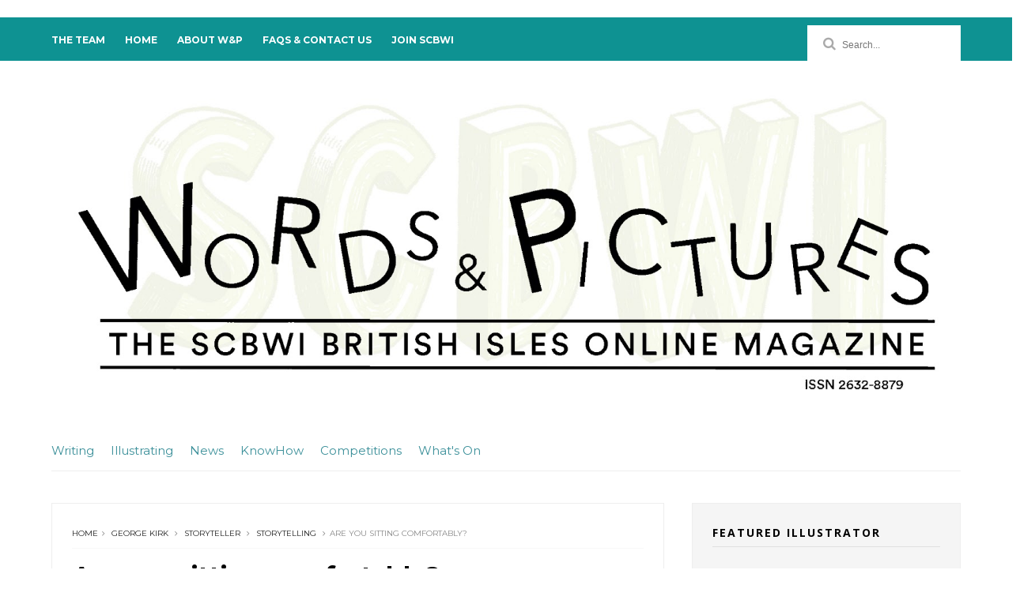

--- FILE ---
content_type: text/javascript; charset=UTF-8
request_url: https://www.wordsandpics.org/feeds/posts/default?alt=json-in-script&callback=jQuery111006451095192373721_1769032794210&_=1769032794211
body_size: 179179
content:
// API callback
jQuery111006451095192373721_1769032794210({"version":"1.0","encoding":"UTF-8","feed":{"xmlns":"http://www.w3.org/2005/Atom","xmlns$openSearch":"http://a9.com/-/spec/opensearchrss/1.0/","xmlns$blogger":"http://schemas.google.com/blogger/2008","xmlns$georss":"http://www.georss.org/georss","xmlns$gd":"http://schemas.google.com/g/2005","xmlns$thr":"http://purl.org/syndication/thread/1.0","id":{"$t":"tag:blogger.com,1999:blog-1222814162697318696"},"updated":{"$t":"2026-01-21T19:18:41.512+00:00"},"category":[{"term":"writing"},{"term":"*writing"},{"term":"Illustrating"},{"term":"*News"},{"term":"News"},{"term":"Homefeature"},{"term":"Illustration"},{"term":"*illustrating"},{"term":"Events"},{"term":"KnowHow"},{"term":"Nick Cross"},{"term":"Illustration Features"},{"term":"Celebrations"},{"term":"*KnowHow"},{"term":"Writers"},{"term":"Competitions"},{"term":"children's books"},{"term":"SCBWI"},{"term":"Illustrators"},{"term":"Ten Minute Blog Break"},{"term":"From Your Editor"},{"term":"Slush Pile Challenge"},{"term":"Featured Illustrator"},{"term":"*WhatsOn"},{"term":"Natascha Biebow"},{"term":"*Competitions"},{"term":"Candy Gourlay"},{"term":"inspiration"},{"term":"picture books"},{"term":"Blog Break"},{"term":"Elaine Cline"},{"term":"WhatsOn"},{"term":"Network News"},{"term":"Advent"},{"term":"tita berredo"},{"term":"Undiscovered Voices"},{"term":"Paul Morton"},{"term":"Feature"},{"term":"writing feature"},{"term":"Ell Rose"},{"term":"ya"},{"term":"Blue Elephant Storyshaping"},{"term":"Sarah Broadley"},{"term":"John Shelley"},{"term":"Featured Artist"},{"term":"Caroline Deacon"},{"term":"writing competitions"},{"term":"Claire Watts"},{"term":"*What'sOn"},{"term":"Picture Book"},{"term":"Sally Poyton"},{"term":"Chitra Soundar"},{"term":"Debut Journeys"},{"term":"Opening Lines"},{"term":"middle grade"},{"term":"KM Lockwood"},{"term":"Sarah McIntyre"},{"term":"children's picture books"},{"term":"Debut"},{"term":"Comic"},{"term":"What'sOn"},{"term":"Anne-Marie Perks"},{"term":"Nicky Schmidt"},{"term":"agents"},{"term":"editing"},{"term":"Natalie Yates"},{"term":"children's writing"},{"term":"Creative Secrets"},{"term":"picture book craft"},{"term":"conference"},{"term":"catriona tippin"},{"term":"Agent Submissions"},{"term":"Annual Conference"},{"term":"PICTURE BOOK STORYSHAPER"},{"term":"Vanessa Harbour"},{"term":"debut author"},{"term":"Agent"},{"term":"Clare Helen Welsh"},{"term":"Justin Davies"},{"term":"Pulse"},{"term":"Sara Grant"},{"term":"school visits"},{"term":"Imogen Foxell"},{"term":"writer"},{"term":"Inspirations from the bookshelf"},{"term":"Kathryn Evans"},{"term":"volunteering"},{"term":"K. M. Lockwood"},{"term":"SCBWI UK"},{"term":"proofreading"},{"term":"illustrator"},{"term":"April 2013"},{"term":"Inspirations"},{"term":"#amwriting #amediting #writingtips"},{"term":"Catherine Friess"},{"term":"Debut Series"},{"term":"SCBWI BI"},{"term":"What's On"},{"term":"Writers' Minds"},{"term":"proofreading tips"},{"term":"Comics"},{"term":"Kate Walker"},{"term":"SCBWI Faces"},{"term":"Tracy Darnton"},{"term":"Fran Price"},{"term":"Nancy Saunders"},{"term":"Publishing"},{"term":"Tizzie Frankish"},{"term":"biography"},{"term":"translation"},{"term":"Anita Loughrey"},{"term":"Eva Wong Nava"},{"term":"In the Shoes of"},{"term":"Space on the Bookshelf"},{"term":"comic strip"},{"term":"Agent Confidential"},{"term":"Bridget Strevens-Marzo"},{"term":"Françoise Price"},{"term":"Juliet Clare Bell"},{"term":"Teri Terry"},{"term":"children's authors and illustrators"},{"term":"Ask a Picture Book Editor"},{"term":"Ellie Farmer"},{"term":"Marie Basting"},{"term":"Mike Brownlow"},{"term":"SCBWI Conference"},{"term":"Sam Zuppardi"},{"term":"children's authors"},{"term":"writing features"},{"term":"SCBWI Masterclass"},{"term":"Writing for Children"},{"term":"children's writers"},{"term":"*What's On"},{"term":"Kelly McCaughrain"},{"term":"Lorraine Gregory"},{"term":"Trish Phillips"},{"term":"Gulfem Wormald"},{"term":"Loretta Flockhart"},{"term":"Network  News"},{"term":"Rekha Salin"},{"term":"Sheila Averbuch"},{"term":"volunteers"},{"term":"Addy Farmer"},{"term":"Authors"},{"term":"Gemma Cooper"},{"term":"Nicola Morgan"},{"term":"Open Sketchbooks"},{"term":"Picture Book basics"},{"term":"Rashmi Sirdeshpande"},{"term":"event report"},{"term":"interview"},{"term":"masterclass"},{"term":"representation"},{"term":"rowena house"},{"term":"web comic"},{"term":"writing picture books"},{"term":"Amber Caraveo"},{"term":"Claire Fayers"},{"term":"Emma Finlayson-Palmer"},{"term":"Middle Grade Fiction"},{"term":"Patrice Lawrence"},{"term":"editing picture books"},{"term":"#scbwicon"},{"term":"Anna Violet"},{"term":"Liz Flanagan"},{"term":"advent2016"},{"term":"art technique"},{"term":"author"},{"term":"critique groups"},{"term":"pitch"},{"term":"*illustration"},{"term":"Alison Padley-Woods"},{"term":"Barbara Henderson"},{"term":"Charlotte Comley"},{"term":"Dave Cousins"},{"term":"Emma Perry"},{"term":"Helen Victoria"},{"term":"Little Tiger Press"},{"term":"Loretta Schauer"},{"term":"books"},{"term":"workshop"},{"term":"Chicken House"},{"term":"Maureen Lynas"},{"term":"Mo O'Hara"},{"term":"SCBWI Scotland"},{"term":"Self-Publishing"},{"term":"social media"},{"term":"All Stories mentorship programme"},{"term":"Jo Franklin"},{"term":"Justin's debut-dance ball"},{"term":"Kathy Evans"},{"term":"Lynne Chapman"},{"term":"Marketing"},{"term":"Paula Harrison"},{"term":"advice"},{"term":"character"},{"term":"children's book writing"},{"term":"writing YA"},{"term":"young adult"},{"term":"*Events"},{"term":"Bridget Marzo"},{"term":"Diversity"},{"term":"Industry Insiders"},{"term":"Jane Heinrichs"},{"term":"Philippa Francis"},{"term":"Picture Book KnowHow"},{"term":"children's writers and illustrators"},{"term":"debut authors"},{"term":"debut diaries"},{"term":"feedback"},{"term":"video"},{"term":"Ask a Publisher"},{"term":"Catherine Rosevear"},{"term":"Layn Marlow"},{"term":"Maisie Chan"},{"term":"Nosy Crow"},{"term":"Peter Bunzl"},{"term":"Results"},{"term":"Tracy Curran"},{"term":"Winner"},{"term":"graphic novels"},{"term":"sketchcrawl"},{"term":"webcomic"},{"term":"A Day in the Life"},{"term":"Amanda Lillywhite"},{"term":"Anne Boyere"},{"term":"Illustrating KnowHow"},{"term":"Manchester"},{"term":"Shannon Ell"},{"term":"Working process"},{"term":"picture book editing"},{"term":"2022 SCBWI-BI conference"},{"term":"Ally Sherrick"},{"term":"Ann Brady"},{"term":"Edinburgh International Book Festival"},{"term":"Elizabeth Wein"},{"term":"Helen Liston"},{"term":"Irene Silvino"},{"term":"Katherine Lynas"},{"term":"Shana Nieberg-Suschitzky"},{"term":"bryony pearce"},{"term":"creativity"},{"term":"editors"},{"term":"plotting"},{"term":"#SCBWI"},{"term":"Barry Cunningham"},{"term":"Elizabeth Dulemba"},{"term":"Elizabeth Frattaroli"},{"term":"Emma Graham"},{"term":"George Kirk"},{"term":"Illustration Masterclass"},{"term":"Illustration feature"},{"term":"Julia Churchill"},{"term":"Lu Hersey"},{"term":"March 2013"},{"term":"Sara O'Connor"},{"term":"Tea with Tizzie"},{"term":"UV2018"},{"term":"Writing KnowHow"},{"term":"alex english"},{"term":"children's book translation"},{"term":"children's book writers"},{"term":"digital art"},{"term":"illustration knowhow"},{"term":"literary agents"},{"term":"pitching"},{"term":"reading"},{"term":"sketching"},{"term":"twitter"},{"term":"writing tips"},{"term":"BB Taylor"},{"term":"Larissa Villar Hauser"},{"term":"Marketing and Publicity"},{"term":"cartoon"},{"term":"children's publishing"},{"term":"sketchbook"},{"term":"voice"},{"term":"writing prompts"},{"term":"#SCBWI UK"},{"term":"2019 SCBWI-BI conference"},{"term":"After the Whirlwind"},{"term":"B B Taylor"},{"term":"Carnegie Medal"},{"term":"Christina Banach"},{"term":"Christmas"},{"term":"From your editors"},{"term":"Golden Egg Academy"},{"term":"Heather Kilgour"},{"term":"Janey Robinson"},{"term":"Kate Mallinder"},{"term":"SCBWI networks"},{"term":"Stephanie Cotela"},{"term":"Tamsin Cooke"},{"term":"children's illustration"},{"term":"event"},{"term":"mentor"},{"term":"picture book retreat"},{"term":"retreat"},{"term":"revision"},{"term":"self publishing"},{"term":"storytelling"},{"term":"susan Brownrigg"},{"term":"A M Dassu"},{"term":"Alina Surnaite"},{"term":"Camilla  Chester"},{"term":"Claire O'Brien"},{"term":"Clare Welsh"},{"term":"Helen Simmons"},{"term":"Hot Key Books"},{"term":"Jane Mcloughlin"},{"term":"London"},{"term":"Lucy Rowland"},{"term":"Mario Ambrosi"},{"term":"Niki Leonidou"},{"term":"Rebecca Colby"},{"term":"SCBWI Conference Winchester"},{"term":"The Hook"},{"term":"TitaBerredo"},{"term":"mentee"},{"term":"plot"},{"term":"sketchbooks"},{"term":"#scbwicon15"},{"term":"* writing"},{"term":"Benjamin Scott"},{"term":"Chip Colquhoun"},{"term":"Corryn Webb"},{"term":"Debut Novel"},{"term":"Digital"},{"term":"Gillian McClure"},{"term":"Jennifer Moore"},{"term":"Joanna Moult"},{"term":"Jools Abrams"},{"term":"Liz MacWhirter"},{"term":"Lucy Van Smit"},{"term":"MG"},{"term":"Mark Jones"},{"term":"Miriam Halahmy"},{"term":"Molly Ker Hawn"},{"term":"Piers Torday"},{"term":"SCBWI-BI"},{"term":"Skylark Literary Agency"},{"term":"Sue Wallman"},{"term":"Walker Books"},{"term":"Winners"},{"term":"awards"},{"term":"chapter books"},{"term":"children's book illustrators"},{"term":"children's writing and illustrating"},{"term":"kids"},{"term":"north west"},{"term":"submissions"},{"term":"#SCBWICON2022"},{"term":"#Writing"},{"term":"#scbwicon16"},{"term":"*illustration features"},{"term":"Alison Gardiner"},{"term":"Alison Smith"},{"term":"Catherine Lindow"},{"term":"Debut Diaries–One Year On"},{"term":"Dom Conlon"},{"term":"Editing Knowhow"},{"term":"Fiona Barker"},{"term":"Holland House"},{"term":"Illustrator In Action"},{"term":"Julie Day"},{"term":"Katie Dale"},{"term":"London Book Fair"},{"term":"Lui Sit"},{"term":"Nick Cook"},{"term":"Q\u0026A"},{"term":"SCBWI volunteers"},{"term":"Suzanne Dore"},{"term":"Zoe Cookson"},{"term":"author tips"},{"term":"author-illustrator"},{"term":"children's literature"},{"term":"creative process"},{"term":"exhibition"},{"term":"first year as an author"},{"term":"scrawlcrawl"},{"term":"sketch crawl"},{"term":"tutorial"},{"term":"Alphabet Soup"},{"term":"Bella Pearson"},{"term":"Cambridge"},{"term":"Camilla Chester"},{"term":"Carry de la Harpe"},{"term":"Cath Jones"},{"term":"Celia J Anderson"},{"term":"Chris Riddell"},{"term":"David Barker"},{"term":"Jasmine Richards"},{"term":"Jo Verrill"},{"term":"Kate Peridot"},{"term":"Katriona Chapman"},{"term":"Lindsey fraser"},{"term":"Matt Killeen"},{"term":"Outstanding Contribution Award"},{"term":"Philip Reeve"},{"term":"Rachael Davis"},{"term":"Robin Stevens"},{"term":"Scholastic"},{"term":"Sue Hyams"},{"term":"The Chalkface Challenge"},{"term":"Tonka Uzu"},{"term":"United Agents"},{"term":"Winchester"},{"term":"Words \u0026 Pictures"},{"term":"advice for writers"},{"term":"agent tips"},{"term":"all stories mentees"},{"term":"antony quinton"},{"term":"children's author"},{"term":"crafting picture books"},{"term":"creating characters"},{"term":"critiquing"},{"term":"fantasy"},{"term":"libraries"},{"term":"mentoring"},{"term":"research"},{"term":"resolutions"},{"term":"scrawl crawl"},{"term":"submitting"},{"term":"translators"},{"term":"2017 SCBWI conference"},{"term":"Ask an Agent"},{"term":"Bell Lomax Moreton"},{"term":"Bologna Book Fair"},{"term":"British SCBWI"},{"term":"Clare Tovey"},{"term":"David Thorpe"},{"term":"Egmont"},{"term":"House of Illustration"},{"term":"Illustrator Series"},{"term":"Imogen Cooper"},{"term":"Industry KnowHow"},{"term":"Jan Carr"},{"term":"Jenny Moore"},{"term":"Macmillan"},{"term":"Olivia Levez"},{"term":"Penny Holroyde"},{"term":"Photoshop"},{"term":"Rikin Parekh"},{"term":"SCBWI Retreat"},{"term":"SCBWI volunteer"},{"term":"Sallyanne Sweeney"},{"term":"Sketch"},{"term":"Small Big Celebrations"},{"term":"Sophie Anderson"},{"term":"The Bent Agency"},{"term":"benefits of volunteering"},{"term":"characterisation"},{"term":"editor"},{"term":"historical fiction"},{"term":"indie"},{"term":"keynote"},{"term":"long-serving members"},{"term":"mentorship"},{"term":"motivation"},{"term":"podcast"},{"term":"portfolios"},{"term":"publication"},{"term":"representation matters"},{"term":"roald dahl"},{"term":"south east"},{"term":"Alex Crump"},{"term":"Alistair Lane"},{"term":"Ben Illis"},{"term":"Booktrust"},{"term":"Catherine Whitmore"},{"term":"Central East"},{"term":"Central North"},{"term":"Children's non-fiction"},{"term":"Edinburgh"},{"term":"Felicity Trew"},{"term":"FestivalsWorkshopsRetreats"},{"term":"Gary Fabbri"},{"term":"Humour"},{"term":"Jill Calder"},{"term":"Jion Sheibani"},{"term":"Jo Wyton"},{"term":"John Condon"},{"term":"Julie Fulton"},{"term":"Karen Ball"},{"term":"Lesley Moss"},{"term":"London Professional Series"},{"term":"Lou Minns"},{"term":"Louisa Glancy"},{"term":"Louise Lamont"},{"term":"Lucy Farfort"},{"term":"M Louise Kelly"},{"term":"Mel Green"},{"term":"Melvin Burgess"},{"term":"Miles The Cat"},{"term":"On Fairytales"},{"term":"Paeony Lewis"},{"term":"Patrick Miller"},{"term":"Pencil"},{"term":"Picture Book Focus"},{"term":"Plot \u0026 Structure"},{"term":"Rachel Burge"},{"term":"Robynn Hyde"},{"term":"SCBWI South East Scotland"},{"term":"SCBWI conference 2023"},{"term":"Sally Kindberg"},{"term":"Sarah Towle"},{"term":"Scrivener"},{"term":"Soni Speight"},{"term":"Steve Hartley"},{"term":"Story"},{"term":"Usborne"},{"term":"Waterstones"},{"term":"Write Right"},{"term":"Writers' Retreat"},{"term":"book launch"},{"term":"bookshelf"},{"term":"collaboration"},{"term":"editing advice"},{"term":"fairy tales"},{"term":"fairytales"},{"term":"network organisers"},{"term":"poetry"},{"term":"self-published books"},{"term":"technique"},{"term":"#writingtips"},{"term":"2018 SCBWI conference"},{"term":"Afternoon Tea With Tizzie"},{"term":"Alina Manolache"},{"term":"Andy Shepherd"},{"term":"Anne Clark"},{"term":"Carnegie"},{"term":"Crystal Kite Award"},{"term":"Crystal Kite Prize"},{"term":"Darley Anderson"},{"term":"Dawn Treacher"},{"term":"Elizabeth Dale"},{"term":"Elly Jahnz"},{"term":"Everything Indie"},{"term":"Helen Moss"},{"term":"Jeff Crosby"},{"term":"Joseph Coelho"},{"term":"Julie Sullivan"},{"term":"Kerina Strevens"},{"term":"Malorie Blackman"},{"term":"Manchester Metropolitan University"},{"term":"New Book"},{"term":"Paula Rawsthorne"},{"term":"Pete Frederick"},{"term":"PictureBook KnowHow"},{"term":"SCBWI British Isles"},{"term":"Sharon Davey"},{"term":"Tania Tay"},{"term":"Tanya Landman"},{"term":"Thérèse Coen"},{"term":"Tracey Mathias"},{"term":"beebee taylor"},{"term":"book review"},{"term":"celebration"},{"term":"children"},{"term":"children's writer"},{"term":"covid-19"},{"term":"craft"},{"term":"cultural appropriation"},{"term":"david almond"},{"term":"historical fiction for children"},{"term":"history"},{"term":"international"},{"term":"lynn huggins-cooper"},{"term":"magic"},{"term":"margaret carey scholarship"},{"term":"masterclasses"},{"term":"nanowrimo"},{"term":"picturebooks"},{"term":"publicity"},{"term":"review"},{"term":"sketches"},{"term":"social sheila video"},{"term":"worldbuilding"},{"term":"#scbwicon17"},{"term":"*Celebrations"},{"term":"Becky Bagnall"},{"term":"Cath Howe"},{"term":"Chantal Bourgonje"},{"term":"Chicken House Books"},{"term":"Children's Book"},{"term":"Clare Wallace"},{"term":"David Fickling Books"},{"term":"Duck and Bear"},{"term":"Ellie Rose McKee"},{"term":"Endings"},{"term":"Everything Editorial"},{"term":"Floris Books"},{"term":"From the Studio of"},{"term":"Guppy Books"},{"term":"Hachette Children's Group"},{"term":"Harry Potter"},{"term":"James Mayhew"},{"term":"James Nicol"},{"term":"Jenny Savill"},{"term":"Jo Byatt"},{"term":"Julia Tuffs"},{"term":"Katrina Charman"},{"term":"Katy Dynes"},{"term":"Leila Nabih"},{"term":"Lindsay Littleson"},{"term":"London Industry Insiders"},{"term":"London Masterclass"},{"term":"London Masterclasses"},{"term":"Lorraine Cooke"},{"term":"Mass Book Launch"},{"term":"Moira McPartlin"},{"term":"Myths and Legends"},{"term":"Narrative non-fiction"},{"term":"New Faces"},{"term":"News from the SCBWI Networks"},{"term":"Nghiem Ta"},{"term":"Nicki Thornton"},{"term":"Prizes"},{"term":"ProCATsination"},{"term":"Sally Rowe"},{"term":"Sheila M. Averbuch"},{"term":"Skylark Literary"},{"term":"Society of Authors"},{"term":"Stationery Passions"},{"term":"The Margaret Carey Scholarship"},{"term":"Unpublished"},{"term":"Vashti Hardy"},{"term":"Wales"},{"term":"WriteMentor"},{"term":"YA books"},{"term":"YA fiction"},{"term":"Yvonne Banham"},{"term":"author illustrator"},{"term":"birthday"},{"term":"branford boase"},{"term":"bridget strevens marzo"},{"term":"children's book authors"},{"term":"children's poetry"},{"term":"copyright"},{"term":"day in the life"},{"term":"drawing"},{"term":"eleanor pender"},{"term":"facebook"},{"term":"getting published"},{"term":"guest blogger"},{"term":"historical research"},{"term":"hooks"},{"term":"illustration Showcase"},{"term":"illustration events"},{"term":"mental health"},{"term":"new releases"},{"term":"picture book characters"},{"term":"podcasts Ask a Publisher"},{"term":"publisher"},{"term":"rhyme"},{"term":"roles in publishing"},{"term":"sital gorasia chapman"},{"term":"stationery"},{"term":"structure"},{"term":"stuart white"},{"term":"work in progress"},{"term":"zoe armstrong"},{"term":"*Comic"},{"term":"2016 SCBWI conference"},{"term":"Alice Hemming"},{"term":"Alice Williams"},{"term":"Anglia Ruskin University"},{"term":"Award"},{"term":"Badge Competition"},{"term":"Bloomsbury"},{"term":"Bologna"},{"term":"Bryony Woods"},{"term":"Caroline Sheldon Literary Agency"},{"term":"Catherine Coe"},{"term":"Catherine Emmett"},{"term":"Catherine Pellegrino"},{"term":"Cathy Bee"},{"term":"Children's Laureate"},{"term":"Children's fiction"},{"term":"Clare Whitston"},{"term":"Creative Flo"},{"term":"DHH Literary Agency"},{"term":"Davinia Andrew-Lynch"},{"term":"Dawn Finch"},{"term":"Eric Heyman"},{"term":"Firefly Press"},{"term":"Fraser Ross Associates"},{"term":"Geoff Barker"},{"term":"Gill James"},{"term":"Greenhouse Literary Agency"},{"term":"Hardman and Swainson Literary Agency"},{"term":"How to write a submission"},{"term":"Jane Porter"},{"term":"Janet Foxley"},{"term":"Jasbinder Bilan"},{"term":"Jeannie Waudby"},{"term":"Jo Thomas"},{"term":"Jo Williamson"},{"term":"Julia Woolf"},{"term":"Kate Greenaway Medal"},{"term":"Kate Pankhurst"},{"term":"Keith Gray"},{"term":"Lil Chase"},{"term":"Louise kelly"},{"term":"Martha Lightfoot"},{"term":"Meredith Vigh"},{"term":"Mini Grey"},{"term":"Ness Wood"},{"term":"Non Pratt"},{"term":"Non-fiction"},{"term":"Orchard Books"},{"term":"Paper Pens Poets"},{"term":"Philip Kavvadias"},{"term":"Portfolio Reviews"},{"term":"ProofreadingTip"},{"term":"Resilience"},{"term":"SCBWI \nvolunteers"},{"term":"SCBWI South West"},{"term":"SCBWI Wales"},{"term":"SE Scotland"},{"term":"Southampton"},{"term":"The Bookseller"},{"term":"UCLan publishing"},{"term":"Uclan"},{"term":"Yasmin Standen"},{"term":"Zoom"},{"term":"advice from editors"},{"term":"agents party"},{"term":"art"},{"term":"character design"},{"term":"characters"},{"term":"children's book translators"},{"term":"childrens books"},{"term":"comedy"},{"term":"critique month"},{"term":"critiques"},{"term":"diversity month"},{"term":"dummies"},{"term":"first draft"},{"term":"illustration exhibition"},{"term":"inclusion"},{"term":"jo dearden"},{"term":"kidlit"},{"term":"making a living"},{"term":"marisa noelle"},{"term":"middle grade knowhow"},{"term":"passion"},{"term":"pastels"},{"term":"penny \u0026 inka"},{"term":"picture book course"},{"term":"picture book writing"},{"term":"plot and structure"},{"term":"portfolio"},{"term":"portfolio intensives"},{"term":"procreate"},{"term":"publisher submissions"},{"term":"publishers"},{"term":"rejection"},{"term":"ruth estevez"},{"term":"sheila's videos"},{"term":"south west"},{"term":"southeast Scotland"},{"term":"special feature"},{"term":"storyteller"},{"term":"translating children's books"},{"term":"translator"},{"term":"trilogy"},{"term":"value"},{"term":"world book day"},{"term":"writing exercises"},{"term":"writing middle grade"},{"term":"#Illustrating"},{"term":"*ED\u0026I in children's literature"},{"term":"1-2-1s"},{"term":"A.M. Dassu"},{"term":"Alex Wheatle"},{"term":"Alexis Deacon"},{"term":"Alison Donald"},{"term":"Amy Sparkes"},{"term":"Angharad Kowal Stannus"},{"term":"Anna Willett"},{"term":"BAME"},{"term":"Beccy Blake"},{"term":"Becky Bagnell"},{"term":"Bent Agency"},{"term":"Book Bound"},{"term":"Call Me Lion"},{"term":"Children's Literary Agent"},{"term":"Chloe Seager"},{"term":"Chrissy Sturt"},{"term":"Cliff McNish"},{"term":"Conference 2016"},{"term":"Contact KnowHow"},{"term":"Coo Clayton"},{"term":"Dave Gray"},{"term":"David Richardson"},{"term":"Debbie Edwards"},{"term":"Debuts"},{"term":"Ed Vere"},{"term":"Editiorial Process"},{"term":"Elizabeth Ezra"},{"term":"Ellie Brough"},{"term":"Em Lynas"},{"term":"Emily Lamm"},{"term":"Emma Greenwood"},{"term":"Eugene Lambert"},{"term":"Frances Tosdevin"},{"term":"From the Editor"},{"term":"Hannah Sheppard"},{"term":"Helen Stephens"},{"term":"Illustrator events"},{"term":"Instagram"},{"term":"Jane Clarke"},{"term":"Jennifer Burkinshaw"},{"term":"Joanna Nadin"},{"term":"July 2019"},{"term":"Kate Wiseman"},{"term":"Kathryn Kettle"},{"term":"Kelley Donner"},{"term":"Kim Hutson"},{"term":"Larisa Villar Hauser"},{"term":"Lauren Child"},{"term":"Leisa Stewart-Sharpe"},{"term":"Lionel Bender"},{"term":"Liz De Jager"},{"term":"Lockdown"},{"term":"Lorna Hemingway"},{"term":"Louie Stowell"},{"term":"Louise Cliffe-Minns"},{"term":"Lydia Silver"},{"term":"Magazine"},{"term":"Maggie Womersley"},{"term":"Maverick Arts Publishing"},{"term":"Megan Carroll"},{"term":"Miranda Moore"},{"term":"Miriam Craig"},{"term":"Motivation and Challenge"},{"term":"Nearly There"},{"term":"North West Network"},{"term":"October2023"},{"term":"Olivia Bright"},{"term":"Olivia Palmer"},{"term":"Oral Storytelling"},{"term":"Podcasts"},{"term":"Rachel Hamilton"},{"term":"Reluctant Readers"},{"term":"Rita Lazaro"},{"term":"Ruth Ahmedzai Kemp"},{"term":"SCBWI Central East"},{"term":"SCBWI members"},{"term":"SCWBI UK"},{"term":"Sally Walker"},{"term":"Sandra Greaves"},{"term":"Sarah Lovell"},{"term":"Sarah Underwood"},{"term":"Sophie Kirtley"},{"term":"Sue Eves"},{"term":"Swapna Haddow"},{"term":"The BIA"},{"term":"The Edge"},{"term":"The Guardian"},{"term":"Tim Collins"},{"term":"Time Tunnellers"},{"term":"Tiny Tree"},{"term":"UV2022"},{"term":"Vivienne Dacosta"},{"term":"Waterstones Children's Book Prize"},{"term":"Wendy Meddour"},{"term":"Working Partners Ltd"},{"term":"Writer's Craft"},{"term":"animation"},{"term":"artwork"},{"term":"audience"},{"term":"benefits of membership"},{"term":"book deals"},{"term":"book launches"},{"term":"book tour"},{"term":"cartoons"},{"term":"children’s writing"},{"term":"classic picture books"},{"term":"cover letter"},{"term":"creating voice"},{"term":"creative writing exercise"},{"term":"decoration"},{"term":"dyslexia"},{"term":"educational publishing"},{"term":"educational writing"},{"term":"false friends"},{"term":"funding"},{"term":"gill stewart"},{"term":"grants"},{"term":"graphic format"},{"term":"home creativity"},{"term":"how to"},{"term":"how to hook readers"},{"term":"how-to"},{"term":"illustrating prompts"},{"term":"michelle newell"},{"term":"middle grade books"},{"term":"money"},{"term":"more of me"},{"term":"names"},{"term":"narrative"},{"term":"new books"},{"term":"nonfiction picture books"},{"term":"north east"},{"term":"online"},{"term":"online events"},{"term":"picture book challenge"},{"term":"picture book themes"},{"term":"portfolio review"},{"term":"promotion"},{"term":"publishing contracts"},{"term":"readers minds"},{"term":"rejections"},{"term":"representation in children's literature"},{"term":"reputation"},{"term":"reviews"},{"term":"rights"},{"term":"scbwicon 19"},{"term":"scenes"},{"term":"science fiction"},{"term":"self promotion"},{"term":"self-editing"},{"term":"sophie wills"},{"term":"sparks"},{"term":"submission"},{"term":"thriller"},{"term":"tibo torelli"},{"term":"time management"},{"term":"tita"},{"term":"traditional art"},{"term":"traditional publishing"},{"term":"vacancies"},{"term":"world building"},{"term":"writing children's books"},{"term":"#scbwicon18"},{"term":"*Agent Submissions"},{"term":"*Network News"},{"term":"*Representation"},{"term":"*writing YA"},{"term":"1-1s"},{"term":"2022 SCBWI BI conference"},{"term":"A book without which"},{"term":"Abbie Rushton"},{"term":"Alice Williams Literary Agency"},{"term":"Andrew James"},{"term":"Andrew Nurnberg Associates"},{"term":"Anita Gallo"},{"term":"Anna Mainwaring"},{"term":"Annaliese Avery"},{"term":"Annie Edge"},{"term":"Anthony McGowan"},{"term":"Antisocial Media"},{"term":"Arts Council England"},{"term":"Astrid Lindgren Memorial Award"},{"term":"BCBF"},{"term":"Barefoot Books"},{"term":"Ben Illis Agency"},{"term":"Benji Davies"},{"term":"Book cover"},{"term":"Bruna De Luca"},{"term":"Cambridge School of Art"},{"term":"Camille Whitcher"},{"term":"Catherine Jacob"},{"term":"Catherine Randall"},{"term":"Children's book industry"},{"term":"Children's classics"},{"term":"Christabel McKinley"},{"term":"Christian Darkin"},{"term":"Crystal Kite"},{"term":"Curtis Brown"},{"term":"David Higham"},{"term":"David Higham Associates"},{"term":"Demelsa Haughton"},{"term":"Dunford House"},{"term":"ED\u0026I in children's literature"},{"term":"Ebooks"},{"term":"Elaine Wickson"},{"term":"Elevator pitch"},{"term":"Eloise Williams"},{"term":"Emily Talbot"},{"term":"Emma Read"},{"term":"EvaWongNava"},{"term":"Events Feature"},{"term":"Finding Inspiration"},{"term":"Firefly"},{"term":"Frances Lincoln"},{"term":"From Your Regional Advisor"},{"term":"Gaia Alessi"},{"term":"Georgina Lippiett"},{"term":"Geraldine McCaughrean"},{"term":"Google"},{"term":"Hannah Malkin"},{"term":"Heather Chapman"},{"term":"Holroyde Cartey"},{"term":"Ideas"},{"term":"Illustrating process"},{"term":"Industry events"},{"term":"Ink Road"},{"term":"International events"},{"term":"James Scott Bell"},{"term":"Jan 2015"},{"term":"Janetta Otter-Barry"},{"term":"Janne Moller"},{"term":"January 2024"},{"term":"Jenny McLachlan"},{"term":"Jess Butterworth"},{"term":"Jim Field"},{"term":"Joanna Norland"},{"term":"Jodie Hodges"},{"term":"Julia Donaldson"},{"term":"K.M.Lockwood"},{"term":"Katie Weymouth"},{"term":"Katya Bozukova"},{"term":"Kellie Jackson"},{"term":"Kesia Lupo"},{"term":"Kim Geyer"},{"term":"Korky Paul"},{"term":"Kowal Stannus Agency"},{"term":"LBA Books"},{"term":"LGBTQ+"},{"term":"Lina Langlee"},{"term":"Liz Holt"},{"term":"Liz Miller"},{"term":"MCBF"},{"term":"MMU"},{"term":"Madeleine Milburn Agency"},{"term":"Managing time"},{"term":"Manchester Children's Book Festival"},{"term":"Mandy Rabin"},{"term":"Margaret Carey"},{"term":"Marie-Claire Imam-Gutierrez"},{"term":"Mark Mills"},{"term":"Marnie Riches"},{"term":"Maverick Books"},{"term":"Miriam Johnson"},{"term":"Molly Jamieson"},{"term":"Mud Pie Mo"},{"term":"Mulcahy Associates"},{"term":"Natelle Quek"},{"term":"Nicola Robinson"},{"term":"Nicole Burstein"},{"term":"Non-fiction KnowHow"},{"term":"OUP"},{"term":"Orion"},{"term":"Oxford Brookes"},{"term":"Oxford University Press"},{"term":"Penny Joelson"},{"term":"Penny Taylor"},{"term":"Perdita Cargill"},{"term":"Peter Marley"},{"term":"Philip Pullman"},{"term":"Philip S Davies"},{"term":"Picture Book Month"},{"term":"Pop-Up Book"},{"term":"Professional Series"},{"term":"Puffin"},{"term":"Quentin Blake"},{"term":"Rachel Hickman"},{"term":"Rebecca Rouillard"},{"term":"Robert Paul Weston"},{"term":"Rosemary Bird-Hawkins"},{"term":"Rosie Best"},{"term":"Ruth Fitzgerald"},{"term":"Ruth Grearson"},{"term":"SCBWI Crystal Kite Award"},{"term":"Sally Doherty"},{"term":"Sally Gardner"},{"term":"Sally Nicholls"},{"term":"Sam Hawksmoor"},{"term":"Sarah Boradley"},{"term":"Sarah Davies"},{"term":"Sarah J Coleman"},{"term":"Sarah Morrell"},{"term":"Serena Patel"},{"term":"Showcase Gallery"},{"term":"Slated"},{"term":"South-East Scotland"},{"term":"Stephanie King"},{"term":"Stephen King"},{"term":"Submission Tips"},{"term":"Submission knowhow"},{"term":"Success story"},{"term":"Sweet Cherry Publishing"},{"term":"Tatum Flynn"},{"term":"The Golden Egg Academy"},{"term":"The Phoenix"},{"term":"Top Tips"},{"term":"Tracy Liennard"},{"term":"Viviane Schwarz"},{"term":"Watercolour"},{"term":"Winchester Writers' Conference"},{"term":"World Kid Lit"},{"term":"YALC"},{"term":"Yasmin Finch"},{"term":"Zeena Gosrani"},{"term":"a child's imagnation"},{"term":"activities"},{"term":"all stories"},{"term":"animals"},{"term":"author visits"},{"term":"bonnie bridgman"},{"term":"book fairs"},{"term":"book promotion"},{"term":"branching out"},{"term":"business"},{"term":"catherine cooper"},{"term":"celebrate"},{"term":"chapters"},{"term":"character development"},{"term":"character names"},{"term":"classic children's books"},{"term":"competition"},{"term":"conference advice"},{"term":"contracts"},{"term":"coronavirus"},{"term":"crafts"},{"term":"creating a strong image"},{"term":"debut children's authors"},{"term":"digital media"},{"term":"digitising"},{"term":"editor knowhow"},{"term":"editorial"},{"term":"equality"},{"term":"event knowhow"},{"term":"expert advice"},{"term":"festivals"},{"term":"festive"},{"term":"flash fiction"},{"term":"foreign rights"},{"term":"funny books"},{"term":"games"},{"term":"goal-setting brunch"},{"term":"good news"},{"term":"grammar"},{"term":"hard magic"},{"term":"home feature"},{"term":"hot tips"},{"term":"ideas for illustrators"},{"term":"ilustration features"},{"term":"indie publishing"},{"term":"industry awareness"},{"term":"jo unwin; agents"},{"term":"karen barrett"},{"term":"lydia syson"},{"term":"managing deadlines"},{"term":"me and my agent"},{"term":"nature"},{"term":"neurodivergent"},{"term":"neurodiversity"},{"term":"older debut"},{"term":"overseas"},{"term":"own voices"},{"term":"patterns"},{"term":"picture book topics"},{"term":"pictures mean business"},{"term":"pippa goodhart"},{"term":"pitching to agents"},{"term":"preparations"},{"term":"published writers"},{"term":"publishing industry"},{"term":"punctuation"},{"term":"quiz"},{"term":"rewriting"},{"term":"sarah odedina"},{"term":"savita kalhan"},{"term":"schools"},{"term":"senses"},{"term":"settings"},{"term":"seven stories"},{"term":"stakes"},{"term":"story structure"},{"term":"titles"},{"term":"translations"},{"term":"ukya"},{"term":"videos"},{"term":"virtual events"},{"term":"whats on"},{"term":"word count"},{"term":"work"},{"term":"workshops"},{"term":"writing a novel"},{"term":"writing retreat"},{"term":"writing spaces"},{"term":"writingtips"},{"term":"young fiction"},{"term":"#Anne Clark"},{"term":"#mswl"},{"term":"#writersminds"},{"term":"*Agents"},{"term":"*What’sOn"},{"term":"121s"},{"term":"ADHD"},{"term":"ALCS"},{"term":"Agent Party"},{"term":"Agent questions"},{"term":"Agent retreat"},{"term":"Alex Wilson"},{"term":"Alexia Casale"},{"term":"Alison O'Donnell"},{"term":"Amazon"},{"term":"Amber Hsu"},{"term":"Andlyn"},{"term":"Andlyn Literary agency"},{"term":"Anna Gamble"},{"term":"Annemarie Anang"},{"term":"Antony Harwood Agency"},{"term":"April 2019"},{"term":"April 2021"},{"term":"April 2024"},{"term":"April 2024 Winner"},{"term":"April 2025"},{"term":"Autism"},{"term":"Avery Fischer Udagawa"},{"term":"Avery Udagawa"},{"term":"BAME authors"},{"term":"Bath Literary Agency"},{"term":"Bath Spa MA"},{"term":"Black \u0026 White Publishing"},{"term":"Blog Break Interview"},{"term":"Bologna Children's Book Fair"},{"term":"Book Fair"},{"term":"Book without which"},{"term":"Brian Wildsmith"},{"term":"Brigita Orel"},{"term":"British Isles Conference"},{"term":"CILIP"},{"term":"Callen Martin"},{"term":"Cardiff workshops"},{"term":"Carnegie Nominations"},{"term":"Carol Jonas"},{"term":"Caroline Sheldon Agency"},{"term":"Carolyn May McGlone"},{"term":"Catherine Freiss"},{"term":"Catherine Johnson"},{"term":"Charlotte Colwill"},{"term":"Chelsea Eberly"},{"term":"Chloe Yelland"},{"term":"Clare Furniss"},{"term":"Claudia Myatt"},{"term":"Clelia Gore"},{"term":"Cogheart"},{"term":"Colleen Jones"},{"term":"Colwill and Peddle"},{"term":"Commercial fiction"},{"term":"Craft Book Reviews"},{"term":"Cranachan"},{"term":"Creating Villains"},{"term":"DHA"},{"term":"DKW"},{"term":"Damaris Young"},{"term":"Daniel Hahn"},{"term":"David Lucas"},{"term":"David McDougall"},{"term":"Debasmita Dasgupta"},{"term":"Debut Diaries – One Year On"},{"term":"Deirdre Power"},{"term":"Ellen Renner"},{"term":"Emily Sharratt"},{"term":"Emma Carroll"},{"term":"Emma Press"},{"term":"Eve White Literary Agency"},{"term":"Ewa Jozefkowicz"},{"term":"FINDING FUN AGAIN"},{"term":"Facebook Group"},{"term":"Fantastical Literary Inspirations"},{"term":"Fantasy writing"},{"term":"Farrah Riaz"},{"term":"Fiona Gomez"},{"term":"Flavia Sorrentino"},{"term":"Flying Eye Books"},{"term":"Folklore"},{"term":"Fran Benson"},{"term":"Francis Martin"},{"term":"Freewriting"},{"term":"Friday Fringe"},{"term":"Friday Night Critique and Dinner"},{"term":"Garry Parsons"},{"term":"Gill McLay"},{"term":"Goal setting"},{"term":"Guardian Children's Fiction prize"},{"term":"Hannah Sanguinetti"},{"term":"Harpercollins"},{"term":"Helen Dineen"},{"term":"Helen Mackenzie"},{"term":"Helen Mackenzie Smith"},{"term":"Hellie Ogden"},{"term":"Hilary Hawkes"},{"term":"Hodder"},{"term":"Howard Gray"},{"term":"Huw Powell"},{"term":"Illustrators' Juried Exhibition"},{"term":"Inclusive Minds"},{"term":"Ireland"},{"term":"JULA"},{"term":"Jackie Marchant"},{"term":"Jacqueline Wilson"},{"term":"Jan Dunning"},{"term":"Jane Haryott"},{"term":"Janklow and Nesbit UK"},{"term":"January 2017"},{"term":"January 2020"},{"term":"January 2025"},{"term":"Jenny Pearson"},{"term":"Jess Stockham"},{"term":"Jill Atkins"},{"term":"Jo Cotterill"},{"term":"John Chalmers"},{"term":"Jonathan Mayhew"},{"term":"Jonathan Stroud"},{"term":"Jose Patterson"},{"term":"Josie Macey"},{"term":"Judith Kerr"},{"term":"Julia Eccleshare"},{"term":"Julie Pike"},{"term":"July 2016"},{"term":"July 2023"},{"term":"K L Kettle"},{"term":"K M Lockwood"},{"term":"Kate Nash Literary Agency"},{"term":"Kate Rosevear"},{"term":"Kate Shaw"},{"term":"Katie Blagden"},{"term":"Kelpies"},{"term":"Kelpies Prize"},{"term":"Ken Lymer"},{"term":"Kerry Trickett"},{"term":"Laura Bennett"},{"term":"Laura Warminger"},{"term":"Leanne Coelho"},{"term":"Leeds Book Awards"},{"term":"Leila Rasheed"},{"term":"Lesley Scriven"},{"term":"Libby Hamilton"},{"term":"Lin Oliver"},{"term":"Linda Strachan"},{"term":"Lionel Meyringer"},{"term":"London Network"},{"term":"LouisaGlancy"},{"term":"Lucy Coats"},{"term":"Ludo Cinelli"},{"term":"MG weekend"},{"term":"Mairi Kidd"},{"term":"Marjacq"},{"term":"Martin Literary Management"},{"term":"Maverick"},{"term":"Maxine Lee-Mackie"},{"term":"May Literary Agency"},{"term":"Meira Drazin"},{"term":"Mel Rogerson"},{"term":"Melissa Rozario"},{"term":"Metaphrog"},{"term":"Michael Morpurgo"},{"term":"Millie van Grutten"},{"term":"Morag Caunt"},{"term":"Morag Hood"},{"term":"Neil Gaiman"},{"term":"New York Conference"},{"term":"Nick Butterworth"},{"term":"Nicola L. Robinson"},{"term":"Nicola Penfold"},{"term":"Nora Racz"},{"term":"Norwich"},{"term":"Notes from the Slushpile"},{"term":"October 2016"},{"term":"October 2017"},{"term":"October 2021"},{"term":"October 2022"},{"term":"October 2024"},{"term":"Olivia Kiernan"},{"term":"Olivia Villet"},{"term":"One Year On"},{"term":"Online KnowHow"},{"term":"Orangeboy"},{"term":"Orphan Monster Spy"},{"term":"PFD"},{"term":"Pam Smy"},{"term":"Pandemic"},{"term":"Pat Walsh"},{"term":"Penguin Random House"},{"term":"Performance Poetry"},{"term":"Peter Pan"},{"term":"Peters Fraser and Dunlop"},{"term":"Picture Book competition"},{"term":"Picture book submissions"},{"term":"Pictures at Play"},{"term":"Plaister Press"},{"term":"Practical guide"},{"term":"Publicity KnowHow"},{"term":"RCW Literary Agency"},{"term":"Rachel Leyshon"},{"term":"Rachel Mann"},{"term":"Rachel McIntyre"},{"term":"Rachel Quarry"},{"term":"RebeccaColby"},{"term":"Retellings"},{"term":"Rosemary Hayes"},{"term":"SCBWI Europe"},{"term":"SCBWI North East"},{"term":"SCBWI annual conference"},{"term":"SCBWI conference fringe"},{"term":"SCBWI+"},{"term":"SCWBI"},{"term":"SEO"},{"term":"SF Said"},{"term":"Sally Polson"},{"term":"Sam Hepburn"},{"term":"Sandra Marrs"},{"term":"Sandy Thornton"},{"term":"Sara O' Connor"},{"term":"Sarah Baker"},{"term":"Sarah Horne"},{"term":"Sarah Mussi"},{"term":"Saskia Leach"},{"term":"Save the Cat"},{"term":"Scotland"},{"term":"Self-publishing KnowHow"},{"term":"Series Fiction"},{"term":"Shadowscent"},{"term":"Silvia Molteni"},{"term":"Simon James Green"},{"term":"Slush Pile Challenge January 2023"},{"term":"Smithsonian"},{"term":"South East Scotland"},{"term":"Steph Williams"},{"term":"Steven Evans"},{"term":"Su Dore"},{"term":"Sue Rundle Hughes"},{"term":"Susan Sandercock"},{"term":"Tea break"},{"term":"Terri Trimble"},{"term":"The Crayon Man"},{"term":"The Last Wild"},{"term":"The Perfect Work Day"},{"term":"The Watcher of the Skies Poetry anthology is out"},{"term":"Thoughtful Chickens"},{"term":"Three Hares Publishing"},{"term":"Tim Bowler"},{"term":"Tom Phillips"},{"term":"Tommy Donbavand"},{"term":"Tony Bradman"},{"term":"Tracy Bullock"},{"term":"TracyCurran"},{"term":"Trailbalzer Panel Event"},{"term":"UV winner"},{"term":"Vanya Nasanlieva"},{"term":"Vikki Gibson"},{"term":"Who Let The Gods Out"},{"term":"Will Steele"},{"term":"Xena Knox"},{"term":"YA writers"},{"term":"York"},{"term":"Youtube"},{"term":"Zoe King"},{"term":"Zoe Thomas"},{"term":"acquisitions"},{"term":"agent representation"},{"term":"agents' party"},{"term":"alexandra page"},{"term":"arvon"},{"term":"authentic voice"},{"term":"author agent relationship"},{"term":"author interview"},{"term":"behind the scenes"},{"term":"being a part of scbwi"},{"term":"book design"},{"term":"book festivals"},{"term":"book marketing"},{"term":"book releases"},{"term":"book reviews"},{"term":"bookings"},{"term":"bookshops"},{"term":"branchingout"},{"term":"cathy cassidy"},{"term":"celebrity children's books"},{"term":"character notes"},{"term":"chickenhouse"},{"term":"child-centered characters"},{"term":"climactic turning point"},{"term":"comic books"},{"term":"community"},{"term":"computers"},{"term":"conference newbies"},{"term":"conference team"},{"term":"contests"},{"term":"creative"},{"term":"creative block"},{"term":"creative non-fiction"},{"term":"creative nonfiction"},{"term":"creative spaces"},{"term":"critique"},{"term":"debut year"},{"term":"design"},{"term":"dialogue"},{"term":"digital and analog"},{"term":"digital and analogue"},{"term":"disability"},{"term":"drafting"},{"term":"e-critique"},{"term":"education"},{"term":"elen caldecott"},{"term":"events report"},{"term":"featured illustration"},{"term":"features"},{"term":"fiction"},{"term":"film"},{"term":"financial support"},{"term":"folktales"},{"term":"gender"},{"term":"goingglobal"},{"term":"grant"},{"term":"halloween"},{"term":"handselling"},{"term":"how to draw"},{"term":"how to use Scrivener"},{"term":"illustrating picture books"},{"term":"imagination"},{"term":"industry experts"},{"term":"interview with a writer"},{"term":"karen Hart"},{"term":"katherine wiseman"},{"term":"language"},{"term":"laugh out loud"},{"term":"launch"},{"term":"learning"},{"term":"librarians"},{"term":"library visits"},{"term":"lower middle grade"},{"term":"magic systems"},{"term":"method"},{"term":"middle-grade"},{"term":"mindcraft"},{"term":"monetising"},{"term":"mythology"},{"term":"networking"},{"term":"networks"},{"term":"new members"},{"term":"newbies"},{"term":"openings"},{"term":"opportunity"},{"term":"organisation"},{"term":"parents"},{"term":"party"},{"term":"pen and ink"},{"term":"picture book author"},{"term":"picture book dummy"},{"term":"picture book revision"},{"term":"picturebook"},{"term":"pinterest"},{"term":"planning"},{"term":"plotting and pacing"},{"term":"plum pudding"},{"term":"poems"},{"term":"print exhibition"},{"term":"printmaking"},{"term":"productivity"},{"term":"profit and loss"},{"term":"public lending right"},{"term":"published"},{"term":"published authors"},{"term":"publishing during pandemic"},{"term":"query"},{"term":"readers"},{"term":"rhyming picture books"},{"term":"rhythm"},{"term":"rules"},{"term":"scbwicon19"},{"term":"screenwriting"},{"term":"scriptwriting"},{"term":"series"},{"term":"setting"},{"term":"shelley jones"},{"term":"show don't tell"},{"term":"simon and schuster"},{"term":"social networks"},{"term":"soft magic"},{"term":"special schools"},{"term":"spooky writing"},{"term":"starters for ten"},{"term":"stereotypes"},{"term":"story arc"},{"term":"success"},{"term":"swearing"},{"term":"synopses"},{"term":"synopsis"},{"term":"teaching"},{"term":"teen"},{"term":"thefuneverse"},{"term":"tools"},{"term":"trade fair"},{"term":"we need to talk about cultural appropriation"},{"term":"websites"},{"term":"wish list"},{"term":"writersminds"},{"term":"writing advice"},{"term":"writing community"},{"term":"writing tools"},{"term":"zoe plant"},{"term":"#2013"},{"term":"#LostandFound"},{"term":"#Sarah Frost"},{"term":"#UV2014"},{"term":"#lbf13"},{"term":"*Conference"},{"term":"*illustration features illustration features"},{"term":"10 Steps to Publication"},{"term":"10 proofreading tips"},{"term":"15 Days Without a Head"},{"term":"20 years"},{"term":"2000AD"},{"term":"2016"},{"term":"2018"},{"term":"2018 SCBWI conference scholarships"},{"term":"2018 SCBWI-BI conference"},{"term":"2020"},{"term":"2023 Conference"},{"term":"2023 SCBWI-BI conference"},{"term":"2024"},{"term":"20th birthday celebrations"},{"term":"@KatakusM"},{"term":"A Shot in the Dark"},{"term":"A.M.Heath"},{"term":"AM Heath Literary Agents"},{"term":"ASA"},{"term":"ATOM"},{"term":"Abi Fellows"},{"term":"Abigail Tanner"},{"term":"AftertheWhirlwind"},{"term":"Agent KnowHow"},{"term":"Agent\/Editor 1-1s"},{"term":"Agents' Party 2018"},{"term":"Agents' Party 2021"},{"term":"Agent’s Party"},{"term":"Aitken Alexander"},{"term":"Alana Washington"},{"term":"Alex Craggs"},{"term":"Alex Edwards"},{"term":"Alex Edwards-Agg"},{"term":"Alex Gibson"},{"term":"Alex T Smith"},{"term":"Alexa Moses"},{"term":"Ali Ardington"},{"term":"Alice Nuttall"},{"term":"Alice Sutherland-Hawes"},{"term":"Alice in Wonderland"},{"term":"Amanda Hall"},{"term":"Amy Beashel"},{"term":"Amy Robinson"},{"term":"Andersen Press"},{"term":"Andrew Guile"},{"term":"Andrew Syers"},{"term":"Andrew Wright"},{"term":"Angela Russell"},{"term":"Anna Orenstein"},{"term":"Anna Wilson"},{"term":"Anne Glennie"},{"term":"Anne Lamott"},{"term":"Antoinette Brooks"},{"term":"Apps"},{"term":"April 2014"},{"term":"April 2015"},{"term":"April 2016"},{"term":"April 2017"},{"term":"April 2018"},{"term":"April 2020"},{"term":"April 2020 Winner"},{"term":"April 2021 Winner"},{"term":"April 2022"},{"term":"April 2023"},{"term":"April 2025 Slush Pile Challenge"},{"term":"ArdenJones"},{"term":"Art Director"},{"term":"Arts Council Develop Your Creative Practice grant"},{"term":"Asha and the Spirit Bird"},{"term":"Ashley Taylor"},{"term":"AshleyThorpe"},{"term":"Ask a  Picture Book Editor"},{"term":"Attiya Khan"},{"term":"Australia"},{"term":"Author Panel"},{"term":"Autumn Moonbeam: Dance Magic"},{"term":"Autumn Moonbeam: Spooky Sleeper!"},{"term":"BAME scholarship"},{"term":"Babette Cole"},{"term":"Badger Learning"},{"term":"Barrington Stoke"},{"term":"Becka Moor"},{"term":"Bee Willey"},{"term":"Bekki Hill"},{"term":"Ben Horlsen"},{"term":"Ben Mantle"},{"term":"Beverley Birch"},{"term":"Black Powder"},{"term":"Black and White"},{"term":"Blake Friedmann Literary Agency"},{"term":"Blogging"},{"term":"Blow Your Own Trumpet"},{"term":"Bologna 2023"},{"term":"Bologna Childrens Book Fair"},{"term":"Bone Talk"},{"term":"Bonnie Helen Hawkins"},{"term":"Book Bibles"},{"term":"BookTrust Represents"},{"term":"Books to Treasure"},{"term":"Bookseller"},{"term":"Bookselling"},{"term":"Bookshop"},{"term":"Bridget Strevens"},{"term":"CLPE"},{"term":"CLPE CLiPPA award"},{"term":"CM Taylor"},{"term":"CWIG"},{"term":"Cadbury"},{"term":"Cambridge Central Library"},{"term":"Cambridge Group"},{"term":"Candlewick"},{"term":"Candlewick Press"},{"term":"Carnegie Medal 2017"},{"term":"Caroline Hooton"},{"term":"Caroline Walsh"},{"term":"CateHaynes"},{"term":"Catherine Dellosa"},{"term":"Cathy Brett"},{"term":"Cathy Brumby"},{"term":"Celebratioms"},{"term":"Central West"},{"term":"Central West Network"},{"term":"Character workshop"},{"term":"Chichester"},{"term":"Children's books for all"},{"term":"Chinese"},{"term":"Chloe Davis"},{"term":"Chris Hoy"},{"term":"Chrissie Sains"},{"term":"Christmas quiz"},{"term":"Christof Simons"},{"term":"City Lit"},{"term":"Claire Barker"},{"term":"Claire Llewellin"},{"term":"Claire Merle"},{"term":"Claire O' Brien"},{"term":"Claire Storey"},{"term":"Clare Bell"},{"term":"Clare Harlow"},{"term":"Clare Helen Walsh"},{"term":"Clare Yerbury"},{"term":"ClareHelenWelsh"},{"term":"Comedy Knowhow"},{"term":"Concepts"},{"term":"Conference Blog Challenge"},{"term":"Conference scholarship"},{"term":"Conference video"},{"term":"Cornerstones Literary Consultancy"},{"term":"Corrina Campbell"},{"term":"Creative Writing"},{"term":"Creature Feature"},{"term":"Cressida Cowell"},{"term":"Cut Paper"},{"term":"Dapo Adeola"},{"term":"Dashes"},{"term":"David Fickling"},{"term":"David Hutchinson"},{"term":"David Melling"},{"term":"David Mercer"},{"term":"David Walliams"},{"term":"Debra Edwards"},{"term":"Debut  Diaries"},{"term":"Debut Diaries One Year On"},{"term":"DebutJourneys"},{"term":"Destiny's Rebel"},{"term":"Devil Darling Spy"},{"term":"Donna Vann"},{"term":"Dystopian"},{"term":"Earth Day"},{"term":"Ed Burns"},{"term":"Editor Submissions"},{"term":"Educational"},{"term":"Edward Gorey"},{"term":"Elinor Cooper"},{"term":"Elisabeth Kelly"},{"term":"Elizabeth Fowler"},{"term":"Elizabeth Marchetti"},{"term":"Ella Goodwin"},{"term":"Elton McKenna"},{"term":"Ember Shadows and The Fates of Mount Never"},{"term":"Emily Ann Davison"},{"term":"Emma Layfield"},{"term":"Emmeline Pidgen"},{"term":"English usage"},{"term":"Eric Carle"},{"term":"Eric Huang"},{"term":"Eve Ainsworth. Eve Mitchell"},{"term":"Experiences"},{"term":"FAB Prize"},{"term":"Faber \u0026 Faber"},{"term":"Faber Fab Prize"},{"term":"Food"},{"term":"FranGPrice"},{"term":"Frankfurt Book Fair"},{"term":"Freya Hartas"},{"term":"Fullmetal Alchemist"},{"term":"Funding KnowHow"},{"term":"Gary Sheppard"},{"term":"GaynorAndrews"},{"term":"Georgia Bowers"},{"term":"German"},{"term":"Ghosts of Mars"},{"term":"Gill Hutchinson"},{"term":"Gillie Russel"},{"term":"Gillie Russell"},{"term":"Giuliana Gregori"},{"term":"Gladstone's Library"},{"term":"Glasgow"},{"term":"Going Global"},{"term":"Good Ship Illustration"},{"term":"Gracie Fairshaw and the Mysterious Guest"},{"term":"Greenhouse Funny Prize"},{"term":"Gruffalo"},{"term":"Hachette Book Group"},{"term":"Half Moon Theatre"},{"term":"Hannah Bruton"},{"term":"Hannah Fletcher"},{"term":"Hannah Lee"},{"term":"Hans Christian Andersen"},{"term":"Harriet Worrell"},{"term":"Hazel Knox"},{"term":"HazelKnox"},{"term":"Heidi Olivia Cannon"},{"term":"Helen Boyle"},{"term":"Helen Bryant"},{"term":"Helen Oxenbury"},{"term":"Help! I'm an Alien"},{"term":"Hidden"},{"term":"Highlights Magazine"},{"term":"Hilary Mantel"},{"term":"His Dark Materials"},{"term":"Honor Cargill"},{"term":"Hot Frog Graphics"},{"term":"How to write a synopsis"},{"term":"Ian Wilson"},{"term":"Illustrator Keynote"},{"term":"Illustrator Opportunity"},{"term":"In Our Hands"},{"term":"India"},{"term":"Indigo Donut"},{"term":"Industry"},{"term":"Infinite Ideas"},{"term":"Inspiration K. M. Lockwood"},{"term":"InvestInOurPlanet"},{"term":"Iqbal Hussain"},{"term":"Irina Avgustinovich"},{"term":"Iris Pase"},{"term":"Irresistable Intros"},{"term":"Izzy Wingham"},{"term":"JK Rowling"},{"term":"Jan Omerod"},{"term":"Jane Yolen"},{"term":"Janet Bingham"},{"term":"January 2018"},{"term":"January 2019"},{"term":"January 2020 Winner"},{"term":"January 2021"},{"term":"January 2021 Winner"},{"term":"January 2022 Winner"},{"term":"January 2023"},{"term":"January 2025 Winner"},{"term":"Jasmine Gardosi"},{"term":"Jasmine Stephenson"},{"term":"Jayne Fallows"},{"term":"Jennifer Laughran"},{"term":"Jenny Glencross"},{"term":"Jenny Ireland"},{"term":"Jericho Prize"},{"term":"Jesse Kaur"},{"term":"Jessica Lai"},{"term":"Jill Coleman"},{"term":"Jo Baker"},{"term":"JoSomerset"},{"term":"John Burningham"},{"term":"John Rylands Library"},{"term":"John Storey"},{"term":"John Tenniel"},{"term":"John Yorke"},{"term":"Jon Cox"},{"term":"Jonny Duddle"},{"term":"Joseph Elliott"},{"term":"Josh Funk"},{"term":"Jude Evans"},{"term":"Judy Waite"},{"term":"Julia Golding"},{"term":"Julia Groves"},{"term":"Julie Ballard"},{"term":"Julie Wilson"},{"term":"Julienne Durber"},{"term":"July 2014"},{"term":"July 2015"},{"term":"July 2021"},{"term":"July 2021 Winner"},{"term":"July 2022"},{"term":"July 2023 Winner"},{"term":"July 2024"},{"term":"K. L. Kettle"},{"term":"Karin Maatman"},{"term":"Kate Darbishire"},{"term":"Kate Foster"},{"term":"Kate Greenaway"},{"term":"Kate Greenaway Award"},{"term":"Kate Greenaway Nominations"},{"term":"Kate Higney"},{"term":"Kate Nash"},{"term":"Kate Poels"},{"term":"Kate Scott"},{"term":"Kate Thompson"},{"term":"Kate Wilson"},{"term":"Kim Nye"},{"term":"Kimberly Pauley"},{"term":"Kindle Direct Publishing"},{"term":"Kiran Millwood Hargrave"},{"term":"Kristin McNeil"},{"term":"Kristin Ostby"},{"term":"Krysten Lindsay Hager"},{"term":"LOCK"},{"term":"Ladybird Books"},{"term":"Lana Lê"},{"term":"Laura West"},{"term":"Lauren Fortune"},{"term":"Lauren Pearson"},{"term":"Lee Wind"},{"term":"Leigh Hodgkinson"},{"term":"Leissa Stewart-Sharpe"},{"term":"Libby Hartwell"},{"term":"Lincoln Inspired"},{"term":"Linda Aitch"},{"term":"Linda Lawlor"},{"term":"Lindsay Literary"},{"term":"Lindsay Literary Agency"},{"term":"Lindsey Scott"},{"term":"Lines of Intent"},{"term":"Lisa Kirkham"},{"term":"Lisa Williamson"},{"term":"Literature Wales"},{"term":"Little Robots"},{"term":"Liz Pichon"},{"term":"Louise Gardner"},{"term":"Louise Roberts"},{"term":"Lucy Hope"},{"term":"LuiSit"},{"term":"Lydia Massiah"},{"term":"Lynwen Pirie"},{"term":"MA"},{"term":"MMB Creative"},{"term":"Mac Barnett"},{"term":"Maggie Li"},{"term":"Manchester City Library"},{"term":"Manchester Literature Festival"},{"term":"Manuscript Reviews"},{"term":"Mara Bergman"},{"term":"Marjorie (Marnie) Forbes Eldridge"},{"term":"Martyn Bedford"},{"term":"Matador"},{"term":"Maxine Lee"},{"term":"May 2013"},{"term":"Maya Angelou"},{"term":"Maz Evans"},{"term":"Megaphone"},{"term":"Michelle Landsberg"},{"term":"Mike Revell"},{"term":"Milton the Mighty"},{"term":"Mindfulness"},{"term":"Miranda Baker"},{"term":"Mixed Media"},{"term":"Mold and the Poison Plot"},{"term":"Mr Mustachio"},{"term":"N M Browne"},{"term":"Nadia Mikail"},{"term":"Nanette McGuinness"},{"term":"Naomi Blayney"},{"term":"Natalia and Lauren O'Hara"},{"term":"Natalie Rutherford"},{"term":"National Library of Scotland"},{"term":"National Non-Fiction November"},{"term":"Nen and the lonely fisherman"},{"term":"Netflix"},{"term":"Network Focus"},{"term":"Networks Coordinator"},{"term":"New ideas"},{"term":"Newcastle"},{"term":"Nina Bawden"},{"term":"Nobrow"},{"term":"Noel Streatfeild"},{"term":"Norfolk"},{"term":"Nuria Otte"},{"term":"OCA"},{"term":"October 2013"},{"term":"October 2014"},{"term":"October 2015"},{"term":"October 2019"},{"term":"October 2019 Winner"},{"term":"October 2020"},{"term":"October 2021 Winner"},{"term":"October 2023"},{"term":"Okido"},{"term":"Oliver Jeffers"},{"term":"Onie Tibbett"},{"term":"Opening Lines June 2023"},{"term":"Opening Lines March 2023"},{"term":"Opening Lines March 2024"},{"term":"Orange Boy"},{"term":"Our Corona Diary"},{"term":"Oxford Story Museum"},{"term":"P M Freestone"},{"term":"PLR"},{"term":"PM Freestone"},{"term":"PMFreestone"},{"term":"Painter"},{"term":"Patrick Ness"},{"term":"Pattan's Pumpkin"},{"term":"Paul Moreton"},{"term":"Paul Stickland"},{"term":"Penny Wilcox"},{"term":"Perfecting your Agent or Publisher Submission"},{"term":"Peta Freestone"},{"term":"Pete Olczyk"},{"term":"Philip Ardagh"},{"term":"Philippa Donovan"},{"term":"Philips Davies"},{"term":"Piccadilly Press"},{"term":"Picture Book Weekend"},{"term":"Polly Nolan"},{"term":"Pranami Bora"},{"term":"Professional Series event"},{"term":"Prose"},{"term":"Publish or Perish"},{"term":"Publishing House"},{"term":"RM Tudor"},{"term":"Rachel Marquez"},{"term":"Rachel Wade"},{"term":"Rachel Wolf"},{"term":"Ransom Publishing"},{"term":"Rebecca Tonks"},{"term":"Regional Advisor"},{"term":"Rick Riordan"},{"term":"Robert Glenny"},{"term":"Robert Louis Stevenson"},{"term":"Ross Harrington"},{"term":"SCBWI +"},{"term":"SCBWI BI Central West"},{"term":"SCBWI BI Conference 2019"},{"term":"SCBWI BI Critique Group Finder"},{"term":"SCBWI Bologna"},{"term":"SCBWI Con 2023"},{"term":"SCBWI Conference 2022"},{"term":"SCBWI International"},{"term":"SCBWI London"},{"term":"SCBWI Manchester"},{"term":"SCBWI benefits"},{"term":"SCBWI social"},{"term":"SCBWI translators"},{"term":"SCBWI-BI Conference 2023"},{"term":"SCBWI-CON"},{"term":"SEO tips for writers"},{"term":"SPARK"},{"term":"STEM"},{"term":"Sabriel"},{"term":"SabrinaShah"},{"term":"Sales and marketing"},{"term":"Sally Tomson"},{"term":"Sam Arthur"},{"term":"Sara Netherway"},{"term":"Sarah Dukes"},{"term":"Sarah J Dodd"},{"term":"Sarah Macdonald"},{"term":"Sarah Painter"},{"term":"Sarah Palmer"},{"term":"Scbwi Agents party"},{"term":"Scribbling Suit"},{"term":"September2023"},{"term":"Shannon Hale"},{"term":"Shaun Tan"},{"term":"Sheena Dempsey"},{"term":"Sheffield"},{"term":"Shelley Ann Jackson"},{"term":"Shelley Instone"},{"term":"Sian Mole"},{"term":"Simon Beck"},{"term":"Simone Greenwood"},{"term":"Slush Pile Challenge July 2022"},{"term":"Slush Pile Challenge October 2022"},{"term":"Slush pile"},{"term":"Slushpile"},{"term":"Society for Storytelling"},{"term":"Software"},{"term":"Sparsholt Church of England Primary School"},{"term":"Spooksmiths Investigate: The Cinderman"},{"term":"Stephanie Thwaites"},{"term":"Stephanie Williams"},{"term":"Steve Howson"},{"term":"Steve Wood"},{"term":"Stew Magazine"},{"term":"Storage"},{"term":"Storymix"},{"term":"Strong Beginnings"},{"term":"Sue Eastland"},{"term":"Sue Rawlings"},{"term":"Sue Rundle-Hughes"},{"term":"Summer of No Regrets"},{"term":"Susan Bain"},{"term":"Susan Cooper"},{"term":"Suzanna Hubbard"},{"term":"Talliston House"},{"term":"Tamsin Mori"},{"term":"Templar Publishing"},{"term":"Ten Little Pirates"},{"term":"Terry Pratchett"},{"term":"Tessa Gearing"},{"term":"Tessa Yates"},{"term":"The Accidental Pirates"},{"term":"The Barefoot Book of Jewish Tales"},{"term":"The Big Summer Slush Pile Challenge"},{"term":"The Boy I Am"},{"term":"The Bright Literary Agency"},{"term":"The Doomfire Secret"},{"term":"The Dragon in the Library"},{"term":"The House with Chicken Legs"},{"term":"The Hurting"},{"term":"The Lindsay Literary Agency"},{"term":"The Liverpool Literacy Agency"},{"term":"The Lord of the Rings"},{"term":"The Nightsilver Promise"},{"term":"The Orphans of St Halibuts"},{"term":"The Shaw Agency"},{"term":"The Standen Literary Agency"},{"term":"This Book Has Alpacas and Bears"},{"term":"Thomas Leeds"},{"term":"Tim Hopgood"},{"term":"Time to Write"},{"term":"Times\/Chickenhouse competition"},{"term":"Tiny Pencil"},{"term":"Tom Gates"},{"term":"Tom Witcomb"},{"term":"Tony De Saulles"},{"term":"Tony Quinton"},{"term":"Toto Martinez"},{"term":"Ty Newydd"},{"term":"UK"},{"term":"UV anthology"},{"term":"University of Suffolk"},{"term":"Ursula Le Guin"},{"term":"Vlogging"},{"term":"Waterstones Children's Laureate"},{"term":"Waterstones Deansgate Manchester"},{"term":"Waterstones book of the month"},{"term":"Watson Little Limited"},{"term":"Welsh Fairy Tales"},{"term":"What Makes a Bestseller"},{"term":"What’sOn"},{"term":"Wild Song"},{"term":"Woodrow Phoenix"},{"term":"World War II"},{"term":"Write from the Middle"},{"term":"Writer in residence"},{"term":"Writer's Journey"},{"term":"Writing funny"},{"term":"Writing games"},{"term":"YA \u0026 MG"},{"term":"YA KnowHow"},{"term":"YA Romantic Comedy"},{"term":"YA authors"},{"term":"YA literature"},{"term":"Yasmeen Ismail"},{"term":"Zainab Faidhi"},{"term":"Zoe Williams"},{"term":"Zoë Plant"},{"term":"adventure stories"},{"term":"advice books"},{"term":"advice to debut writers"},{"term":"agent etiquette"},{"term":"agent interview"},{"term":"agent rejections"},{"term":"agent requests"},{"term":"alex atkinson"},{"term":"andrea ipaktchi"},{"term":"andrew weale"},{"term":"annie neild"},{"term":"answers"},{"term":"anthology"},{"term":"around the world"},{"term":"artificial intelligence"},{"term":"artists"},{"term":"author income"},{"term":"baby names"},{"term":"beginnings"},{"term":"belief"},{"term":"big idea"},{"term":"bing wang"},{"term":"black and white line art"},{"term":"blog"},{"term":"book buzz"},{"term":"book deal"},{"term":"book quiz"},{"term":"book title ideas"},{"term":"bookfairs"},{"term":"bookjacket"},{"term":"books on writing"},{"term":"brothers Grimm"},{"term":"cabbi charles"},{"term":"call yourself a writer"},{"term":"canva"},{"term":"carrie sellon"},{"term":"chairing"},{"term":"cherub"},{"term":"children's book writers and illustrators"},{"term":"children's books in translation"},{"term":"children's stories"},{"term":"childrens book illustration"},{"term":"cinema"},{"term":"class"},{"term":"classic illustration"},{"term":"classics"},{"term":"co-editions"},{"term":"collage"},{"term":"connect with readers"},{"term":"cover letters"},{"term":"creating heroes"},{"term":"creative journey"},{"term":"creative rights"},{"term":"creative tools"},{"term":"creators"},{"term":"cultures"},{"term":"debut book"},{"term":"demonstration"},{"term":"diary"},{"term":"digitalising"},{"term":"discounts"},{"term":"discover how to pitch your book without panicking"},{"term":"diverse authors"},{"term":"diverse characters"},{"term":"drawing games"},{"term":"early readers"},{"term":"early years education"},{"term":"eden endfield"},{"term":"emily kenny"},{"term":"emma rea"},{"term":"environmental"},{"term":"expertise mentee"},{"term":"fantasy adventures"},{"term":"fees"},{"term":"fellowship"},{"term":"finishing a first draft"},{"term":"first lines"},{"term":"first year as a published writer"},{"term":"flexible"},{"term":"flyingscribbler"},{"term":"folk tales"},{"term":"followers"},{"term":"fonts"},{"term":"fractured fairy tales"},{"term":"freelance editor"},{"term":"freelancing"},{"term":"friendship"},{"term":"fun"},{"term":"fun with words"},{"term":"funEverse"},{"term":"funny"},{"term":"gallery"},{"term":"gender bias"},{"term":"genre"},{"term":"ghost story"},{"term":"global"},{"term":"golden age"},{"term":"graphic design"},{"term":"greeting cards"},{"term":"hannah featherstone"},{"term":"harper Collins"},{"term":"headspace"},{"term":"helen keller"},{"term":"hen and ink"},{"term":"hook"},{"term":"hootsuite"},{"term":"horses"},{"term":"how to write a picture book"},{"term":"how to write for children and young adults"},{"term":"how writers work"},{"term":"hybrid publishing"},{"term":"illlustration"},{"term":"illustrated books"},{"term":"illustrated fiction"},{"term":"illustration history"},{"term":"illustrator prompts"},{"term":"impostor syndrome"},{"term":"inclusivity"},{"term":"independent booksellers"},{"term":"joolsdares"},{"term":"journals"},{"term":"journey"},{"term":"judith heneghan"},{"term":"kidslit"},{"term":"know it owl"},{"term":"landscapes"},{"term":"launch party"},{"term":"layout"},{"term":"legal"},{"term":"library tips authors"},{"term":"literary agency"},{"term":"literary consultancy"},{"term":"literary translation"},{"term":"literature"},{"term":"lone wolf"},{"term":"loss of income"},{"term":"manuscript"},{"term":"maps"},{"term":"maps in books"},{"term":"mariebasting"},{"term":"megan walker"},{"term":"mentor texts"},{"term":"merchandise"},{"term":"metaphors"},{"term":"monsters"},{"term":"muse"},{"term":"music"},{"term":"my book corner"},{"term":"mystery"},{"term":"nawgfest2016"},{"term":"neuroscience"},{"term":"new adult"},{"term":"new author"},{"term":"new year"},{"term":"nizrana farook"},{"term":"non fiction"},{"term":"nonfiction"},{"term":"north-east"},{"term":"north-west"},{"term":"novels"},{"term":"one to one"},{"term":"one-to-one's"},{"term":"online critique groups"},{"term":"opening lines August 2024"},{"term":"outline"},{"term":"page turns"},{"term":"pantomime"},{"term":"pantsers"},{"term":"pantsing"},{"term":"pauline tait"},{"term":"perseverance"},{"term":"persistence"},{"term":"perspective"},{"term":"physicality"},{"term":"picture book sales"},{"term":"pictures means business"},{"term":"plot twist"},{"term":"poetry for young people"},{"term":"polly owen"},{"term":"positivity"},{"term":"primary school"},{"term":"printing"},{"term":"privacy"},{"term":"production"},{"term":"published author"},{"term":"publishing business"},{"term":"publishing deals"},{"term":"publishing events"},{"term":"puddling!"},{"term":"quotes"},{"term":"rebecca king"},{"term":"regulation"},{"term":"representationmatters"},{"term":"resources"},{"term":"roald dahl museum"},{"term":"robert muchamore"},{"term":"royal literary fund"},{"term":"saturday night party"},{"term":"scan"},{"term":"scbwi badge competition"},{"term":"scbwi japan"},{"term":"scbwi writers retreat"},{"term":"scholarships. Bright Agency"},{"term":"school libraries"},{"term":"school visits skills share"},{"term":"scripts"},{"term":"seasonal"},{"term":"selective mutism"},{"term":"self-publish"},{"term":"serena lacey-brown"},{"term":"shortlisted"},{"term":"showing"},{"term":"sign language"},{"term":"sizing"},{"term":"sketch and scrawl"},{"term":"social standing"},{"term":"spelling"},{"term":"stories"},{"term":"storycraft"},{"term":"sue klauber"},{"term":"support"},{"term":"taslin pollock"},{"term":"tate publishing"},{"term":"teenage voice"},{"term":"teenagers"},{"term":"teens"},{"term":"television"},{"term":"telling"},{"term":"thank you"},{"term":"the Amazing Book Awards"},{"term":"themes"},{"term":"three acts"},{"term":"time travel"},{"term":"tips"},{"term":"translating YA"},{"term":"translation feature"},{"term":"trends"},{"term":"tribe"},{"term":"vintage fonts"},{"term":"vintage illustration"},{"term":"virtual school visit"},{"term":"virtual tour"},{"term":"volunteer editors"},{"term":"war"},{"term":"wattpad"},{"term":"webinar"},{"term":"website"},{"term":"well-being"},{"term":"wellbeing"},{"term":"who are you"},{"term":"winter conference"},{"term":"witches"},{"term":"working with an agent"},{"term":"working with multiple publishers"},{"term":"world"},{"term":"world book night"},{"term":"writerly activities"},{"term":"writers hq"},{"term":"writers' tools"},{"term":"writesasraine"},{"term":"writing *writing"},{"term":"writing and illustrating picture books"},{"term":"writing career"},{"term":"writing craft"},{"term":"writing dialogue"},{"term":"writing for young adults"},{"term":"writing for young people"},{"term":"writing habit"},{"term":"writing journey"},{"term":"writing non fiction for children"},{"term":"writing poetry"},{"term":"writing routine"},{"term":"writing software"},{"term":"writing workshop"},{"term":"writingknowhow"},{"term":"yoga"},{"term":"zoom chat"},{"term":"zoom events"},{"term":"‘The Boy Who Grew Dragons’"},{"term":"•illustration"},{"term":"#1"},{"term":"#2"},{"term":"#KeepFestivalsHybrid"},{"term":"#SCBWI-BI"},{"term":"#SCBWICON2016"},{"term":"#UV2016"},{"term":"#What's On"},{"term":"#YAShot"},{"term":"#scbwicon22"},{"term":"*IllustratingNew York"},{"term":"*Submission KnowHow"},{"term":"*christmas 2024"},{"term":"*critique groups"},{"term":"*special feature"},{"term":"101 Stunning Story Starters"},{"term":"16 January 2017"},{"term":"2019"},{"term":"2023 SCBWI BI conference"},{"term":"2024 Conference"},{"term":"2025"},{"term":"2025 conference"},{"term":"20yh birthday celebrations"},{"term":"4thewords"},{"term":"64 Zoo Lane"},{"term":"@Louisa Glancy"},{"term":"@yasminstanden"},{"term":"A Dot in the Snow"},{"term":"A F Harrold"},{"term":"A Gathering Storm"},{"term":"A Good Hiding"},{"term":"A Jar of Pickles and a Pinch of Justice"},{"term":"A Place at the Table"},{"term":"A Skinful of Shadows"},{"term":"A Song of Peace Contest"},{"term":"A Voyage to the Magical North"},{"term":"ABA"},{"term":"AI"},{"term":"AJ Clack"},{"term":"AJ Merlin"},{"term":"AJ de Montjoie"},{"term":"ALA"},{"term":"ALMA 2018"},{"term":"ALSC"},{"term":"AM Dassu"},{"term":"AM Howell"},{"term":"AMF Winn"},{"term":"ARA Members services"},{"term":"ASL"},{"term":"Aarti and the Blue Gods"},{"term":"Abbie Todd"},{"term":"Abela Publishing"},{"term":"Abhorsen series"},{"term":"Abigail Tompkins"},{"term":"Accidental Witch"},{"term":"Action Stan"},{"term":"Action Words"},{"term":"Action Your Potential"},{"term":"Active voice"},{"term":"Adam Hayes"},{"term":"Adam Stower"},{"term":"Addy Farmer Liz Miller"},{"term":"Adebayo Adegbembo"},{"term":"Aditi Beaufrand"},{"term":"Advocate Art"},{"term":"After the First Death"},{"term":"Afternoon Tea With Ann Whitford Paul"},{"term":"Afternoon of the Elves"},{"term":"Agent'sParty"},{"term":"Agents' Party 2017"},{"term":"Agents' Party 2020"},{"term":"Aidan Finlayson-Palmer"},{"term":"Aimee Ferrier"},{"term":"Aimée Felone"},{"term":"Aitch"},{"term":"Alan Brown"},{"term":"Alan Garner"},{"term":"Alan McClure"},{"term":"Alan Moore"},{"term":"Alan O'Rourke"},{"term":"AlecBuckles"},{"term":"Alejandra Barajas"},{"term":"Alethea Kontis"},{"term":"Alex Edwards Agg"},{"term":"Alex Ivey"},{"term":"Alex Woolf"},{"term":"AlexMoshakis"},{"term":"Alexandra Ballarini"},{"term":"Alexandra Strick"},{"term":"Alexandra Strickland"},{"term":"Alexei Tolstoy"},{"term":"Ali Clack"},{"term":"Ali Dougal"},{"term":"Ali Fraser"},{"term":"Ali Oxtoby"},{"term":"Alice Bartosinski"},{"term":"Alice Broadway"},{"term":"Alice Swan"},{"term":"Alice Walker"},{"term":"Alisa Coburn"},{"term":"Alison Baverstock"},{"term":"Alison Lingley"},{"term":"Allen Shaw"},{"term":"Allison Freibertshauser"},{"term":"Allison Friebertshauser"},{"term":"Allison Friebs"},{"term":"Alys Jones"},{"term":"Amanda Addison"},{"term":"Amanda Palmer"},{"term":"Amarantha Pike"},{"term":"America"},{"term":"AmySparkes"},{"term":"An Artist's Eyes"},{"term":"An Vrombaut"},{"term":"Anders Frang"},{"term":"Andersen Prize"},{"term":"AndersonPress"},{"term":"AndreaStegmaier"},{"term":"Andreas Steinhöfl"},{"term":"Andrew Pinder"},{"term":"Andrew Rea"},{"term":"Andrew Stuart"},{"term":"André Rodrigues"},{"term":"Andy Davies"},{"term":"Andy Robert Davies"},{"term":"Angel's Fury"},{"term":"Angela Barrett"},{"term":"Angela Brooksbank"},{"term":"Angela Vives"},{"term":"Angela Wooldridge"},{"term":"Angelina Wong-Jardin"},{"term":"Angharad Kowal"},{"term":"Anita Buttolph"},{"term":"Ann Whitford Paul"},{"term":"Ann Whitford Paul – Writer’s Digest Manuscript Award"},{"term":"Anna Brooke"},{"term":"Anna Cole"},{"term":"Anna McCutcheon"},{"term":"Anna McKerrow"},{"term":"Anna Rymer"},{"term":"Anna Sewell"},{"term":"AnnaJones"},{"term":"Annabel Hudson"},{"term":"Annabel Tempest"},{"term":"Annaliese Stoney"},{"term":"Anne Booth"},{"term":"Anne Frank"},{"term":"Anne Lamott."},{"term":"Anne Rymer"},{"term":"Anne and Janet Grahame Johnstone"},{"term":"Anne of Green Gables"},{"term":"Anne-Marie Conway"},{"term":"Annette Edge"},{"term":"Annie Parsons"},{"term":"Annie Walmsley"},{"term":"Anthea Bell"},{"term":"Anthony Burt"},{"term":"Anthony Harwood Ltd."},{"term":"Anthony Harwood agency."},{"term":"Antonia Maxwell"},{"term":"AntoniaMaxwell"},{"term":"Anya Kuvarzina"},{"term":"App"},{"term":"Apr 2015"},{"term":"April 2022 Winner"},{"term":"April 2023 Winner"},{"term":"April2024"},{"term":"April2025"},{"term":"Apsara Baldovino"},{"term":"ArabLit"},{"term":"Arabella Stein"},{"term":"Arabic"},{"term":"Arden Jones"},{"term":"Arne Svingen"},{"term":"Arry Cain"},{"term":"Art Spot"},{"term":"Art department"},{"term":"Artemis Fowl"},{"term":"Arthur Rackham"},{"term":"Arthur Trilogy"},{"term":"Artist's Spotlight"},{"term":"As Nice as Pie"},{"term":"AsaGilland"},{"term":"AshlingLindsay"},{"term":"Askew and Holts"},{"term":"Asterix and Obelix"},{"term":"Atom Press"},{"term":"Aubrey and the Terrible Ladybirds"},{"term":"Aubrey and the Terrible Yoot"},{"term":"Audio"},{"term":"August"},{"term":"August 2019"},{"term":"August2023"},{"term":"August30"},{"term":"AuntieMedusaandMe"},{"term":"Australia Day"},{"term":"Author HQ"},{"term":"Authors of Colour"},{"term":"Autumn"},{"term":"Autumn October"},{"term":"Axel Scheffler"},{"term":"Ayesha Braganza"},{"term":"Ayo Oyeku"},{"term":"B. Henderson"},{"term":"BBC"},{"term":"BBC Wales"},{"term":"BCBF 2025"},{"term":"BSL"},{"term":"Back \u0026 White Publishing"},{"term":"Backup files"},{"term":"Badges Competition"},{"term":"Balu's Basket"},{"term":"Barbara Pym"},{"term":"Barnes Children's Literature Festival"},{"term":"Batchelder Award"},{"term":"Bath Children's Literature Festival"},{"term":"Bath Spa"},{"term":"Batman"},{"term":"BeMoreBMX"},{"term":"Bea's Witch"},{"term":"Beachy Books"},{"term":"Beatrice Alemagna"},{"term":"Beauty Sleep"},{"term":"Becky Chilcott"},{"term":"Becky Hamilton"},{"term":"Becky Walker"},{"term":"BeckyBagnell"},{"term":"Bedfordshire"},{"term":"Before Bias"},{"term":"Belfast"},{"term":"Benjamin Cooper"},{"term":"Benjamin Zephaniah"},{"term":"Bernard Cribbens"},{"term":"Berne Convention"},{"term":"Bertrams"},{"term":"Beth Cox"},{"term":"Bethan Clarke"},{"term":"Bethany Christou"},{"term":"Between Sea and Sky"},{"term":"Beverley Gooding"},{"term":"Bierce"},{"term":"Big Fat Like"},{"term":"Binny Talib"},{"term":"Bird by Bird"},{"term":"Birmingham"},{"term":"Black Dove White Raven"},{"term":"Black Snow Falling"},{"term":"Black Swan York"},{"term":"Blackpool"},{"term":"Blaggard's (Future Infamy Assured)"},{"term":"Blair Partnership"},{"term":"Blake Snyder"},{"term":"Blink of ink"},{"term":"Blogger"},{"term":"Blood Tracks"},{"term":"Blue Dot Kids Press"},{"term":"Blue Peter"},{"term":"Blue Planet"},{"term":"Blue Planet II"},{"term":"Blyton"},{"term":"Board Books"},{"term":"Bob Stone"},{"term":"Bologna Fair"},{"term":"Bologna2019"},{"term":"Bolton Museum"},{"term":"Bonkers"},{"term":"Bonkers About Beetroot"},{"term":"Book Bound MG"},{"term":"Book Brunch"},{"term":"Book Packagers"},{"term":"Book Trailers"},{"term":"Book packager"},{"term":"BookBrunch"},{"term":"BookTrust Lifetime Achievement Award"},{"term":"Books and Quills"},{"term":"BooksThatHelp"},{"term":"Boot Camp"},{"term":"Bottersnikes and Gumbles"},{"term":"Branding"},{"term":"Breaking Through the Clouds"},{"term":"Brenda Gardner"},{"term":"Brexit"},{"term":"Brian Bird"},{"term":"Brian Gray"},{"term":"Brighton"},{"term":"Brightstorm"},{"term":"Briony Dixon"},{"term":"Bristol"},{"term":"Brit Writer of the Year"},{"term":"British"},{"term":"British Isles"},{"term":"British Museum"},{"term":"British-Chinese authors"},{"term":"Broken Raven"},{"term":"Bronze and Sunflower"},{"term":"Brown Young Readers"},{"term":"Bruno Munari"},{"term":"Bryan Mealer"},{"term":"Bryony"},{"term":"Bryony Wood"},{"term":"BryonyPearce"},{"term":"Bubble Tea Writers"},{"term":"Bug Belly"},{"term":"Building habits"},{"term":"Bulgaria"},{"term":"Burn's Night"},{"term":"Busy Bee PR"},{"term":"Butterfly Books"},{"term":"C S Lewis"},{"term":"C.S. Lewis"},{"term":"CB2 Café"},{"term":"CBNA"},{"term":"CHINDI"},{"term":"CK Malone"},{"term":"CWISL"},{"term":"Call the Puffins"},{"term":"Calon Cafe"},{"term":"Cambridge Library"},{"term":"Cambridgeshire"},{"term":"CamillaChester"},{"term":"Campaigns"},{"term":"Canterbury"},{"term":"Caran d'Ache"},{"term":"Cardiff Children's Literature Festival"},{"term":"Cardiff Festival"},{"term":"Carly Allen-Fletcher"},{"term":"Carly Gledhill"},{"term":"Carmarthen"},{"term":"Carmel Waldron"},{"term":"Carmen McCullough"},{"term":"Carnegie shortlist"},{"term":"Carol Ann Duffy"},{"term":"Caroline Clayton"},{"term":"Caroline Osborn"},{"term":"Caroline Twomey"},{"term":"Carrie's War"},{"term":"Caskie Mushens"},{"term":"Castle Street Community Centre"},{"term":"Cat Royal"},{"term":"Cate Holness"},{"term":"Cate James"},{"term":"Cath Nichols"},{"term":"Cath Pickles"},{"term":"Catherine Barr"},{"term":"Catherine Clarke"},{"term":"Catherine Holland-Bax"},{"term":"Catherine Hyde"},{"term":"Catherine Pickles"},{"term":"Catherine Rayner"},{"term":"Catherine Reynolds"},{"term":"Catherine W"},{"term":"Catherine Ward"},{"term":"CatherineCho"},{"term":"Cathy Gale"},{"term":"Cathy Hookey"},{"term":"Cathy MacPhail"},{"term":"Cathy Van Hoppe"},{"term":"Cece Bell"},{"term":"Cecilia Busby"},{"term":"Celebrity controversy"},{"term":"Celia Rees"},{"term":"Challenges"},{"term":"Character Teach-in"},{"term":"Charlie Bown"},{"term":"Charlie Farley"},{"term":"Charlie Higson"},{"term":"Charlie Waller Memorial Trust"},{"term":"Charlie and Lola"},{"term":"Charlotte Caswell"},{"term":"Charlotte Eyre"},{"term":"Charlotte Teeple Salas"},{"term":"Chelsea Buckthorp"},{"term":"Cherry Cobb"},{"term":"Chester Cathedral"},{"term":"Chester Library"},{"term":"Chew Stoke Church School"},{"term":"Chicken and Frog"},{"term":"Children's Book Market"},{"term":"Children's Book Week"},{"term":"Children's Books North"},{"term":"Children's Charities"},{"term":"Children’s Mental Health Week"},{"term":"Chloe Heuch"},{"term":"Chloe Savage"},{"term":"Chris Judge"},{"term":"Chris Mould"},{"term":"Chris Snowden"},{"term":"Chris Vick"},{"term":"ChrisJevons"},{"term":"ChrisVanAllsburg"},{"term":"Chrissie Boehm"},{"term":"Christi Whitney"},{"term":"Christina Bannach"},{"term":"Christina Kasinti"},{"term":"Christine Hà"},{"term":"Christine Spindler"},{"term":"Christine Willisen"},{"term":"Christmas 2022"},{"term":"Christmas Card"},{"term":"Christmas cheer"},{"term":"Cinderella"},{"term":"Claire Alexander"},{"term":"Claire Bolderson"},{"term":"Claire Cartey"},{"term":"Claire Culliford"},{"term":"Claire Lewis"},{"term":"Claire McCauley"},{"term":"Claire Walmsley"},{"term":"Claire Wilson"},{"term":"ClaireWatts"},{"term":"Clara Claus"},{"term":"Clara Vuilliamy"},{"term":"ClaraClaus"},{"term":"Clare Andrews"},{"term":"Clare Brice"},{"term":"Clare Elsom"},{"term":"Clare Fayers"},{"term":"Clare Helen Marsh"},{"term":"Clare Whitson"},{"term":"Clarice Bean"},{"term":"Claude books"},{"term":"Clever Fox Press"},{"term":"ClipStudioPaint"},{"term":"Clive King"},{"term":"Cloud Riders"},{"term":"Club Silencio"},{"term":"Co-RA"},{"term":"Comic Con"},{"term":"Completely Cassidy"},{"term":"Conference party"},{"term":"Constructed Language"},{"term":"Continuity"},{"term":"Cooper Gallery"},{"term":"Coppenrath"},{"term":"Coral Walker"},{"term":"Corinne Timmer"},{"term":"Cornerstones"},{"term":"Cornerstones Wow Factor"},{"term":"Corrinne Averiss"},{"term":"CorrinneAveris"},{"term":"Costa Award"},{"term":"Cracking Characters Party"},{"term":"Craig Taylor"},{"term":"Creative Director"},{"term":"Creative Roots Studio"},{"term":"Creative Secrets Joesph Coelho"},{"term":"Creative Secrets Keith Gray"},{"term":"Creative Writing MA"},{"term":"CrimeFest"},{"term":"Critiquing KnowHow"},{"term":"Cropthorne"},{"term":"Crow Moon"},{"term":"Crown of Smoke"},{"term":"Curious Fox. Capstone. A Boy Called Hope"},{"term":"Curse of the Goldicoot"},{"term":"Curtis Brown Creative"},{"term":"D  H H Literary"},{"term":"D H H Literary Agency"},{"term":"DACS"},{"term":"DAVE PIGEON (NUGGETS!)"},{"term":"DBS"},{"term":"DCYP"},{"term":"DYCP"},{"term":"Daddy's scared of beasties"},{"term":"Daemon Voices"},{"term":"Daksha Slater"},{"term":"Dale Hannah"},{"term":"Dan Brockington"},{"term":"Dan Harmon"},{"term":"Dan Liu"},{"term":"Dangerous Remedy"},{"term":"Dani Wilson"},{"term":"Daniel Ingram-Brown"},{"term":"Danielle Krysa"},{"term":"Danny Chung Does Not Do Maths"},{"term":"Danny Hahn"},{"term":"Danny Pearson"},{"term":"Darkest Room"},{"term":"Dashe Roberts"},{"term":"Daunts Marylebone"},{"term":"Dave Eggars"},{"term":"Dave King"},{"term":"Dave Pigeon"},{"term":"Dave Pigeon: How to Deal with Bad Cats and Keep (most of) Your Feathers"},{"term":"Dave the Pigeon"},{"term":"David Barrow"},{"term":"David Boyd"},{"term":"David Elliott"},{"term":"David Fennell"},{"term":"David H Headley"},{"term":"David Hall"},{"term":"David Hutchison"},{"term":"David Levithan"},{"term":"David McKee"},{"term":"David Robertson"},{"term":"David Salariya"},{"term":"David Tazzyman"},{"term":"DavidDeansimonandschuster"},{"term":"DavidFicklingBooks"},{"term":"Davina Tijani"},{"term":"De Ziremi"},{"term":"Deaf Awareness Week"},{"term":"Deb Lund"},{"term":"Debasmita Dasgupt"},{"term":"Debbie Holt"},{"term":"Debi Gliori"},{"term":"Debora Adachi"},{"term":"Deborah Allwright"},{"term":"Deborah Partington"},{"term":"Deborah Sheehy"},{"term":"December 2019"},{"term":"December2024"},{"term":"Dee Kirkby"},{"term":"Dee Schulman"},{"term":"Deep Water"},{"term":"Demention"},{"term":"Denyse Kirkby"},{"term":"Der Anton"},{"term":"Destiny of The Wulf"},{"term":"Destiny's Revenge"},{"term":"Destiny's Usurper"},{"term":"Diamond Kahn and Woods (DKW) literary agency"},{"term":"Diamond Khan \u0026 Woods Agency"},{"term":"Diana Gold"},{"term":"Diandre Mae"},{"term":"Diane Ewan"},{"term":"Diane Ewen"},{"term":"Difficult topics"},{"term":"Digital Publishing"},{"term":"Dinotopia"},{"term":"Discover story centre"},{"term":"Discworld series"},{"term":"Disney"},{"term":"Disney Junior"},{"term":"Donald Maass"},{"term":"Donna David"},{"term":"Dosh"},{"term":"Dougal Trump"},{"term":"Down's syndrome"},{"term":"Dr Peta Freestone"},{"term":"Dr Seuss"},{"term":"Dr. Seuss"},{"term":"Dragon Dancer"},{"term":"Dragon Daughter"},{"term":"Dragon in the Library"},{"term":"Dragons' Den"},{"term":"Dream Hunters"},{"term":"Dreaming the Bear"},{"term":"Dropbox"},{"term":"Duchess of Cornwall"},{"term":"Duck Duck Go"},{"term":"Dulcie Mascord"},{"term":"Duncan Wilson"},{"term":"E Nesbit"},{"term":"E\u0026SEA"},{"term":"E.L.Norry"},{"term":"ESEA"},{"term":"East Anglia"},{"term":"East Asian"},{"term":"Easter"},{"term":"Eden Summer"},{"term":"Edinburgh  Library"},{"term":"Edinburgh Book Festival"},{"term":"Edinburgh City Central Library"},{"term":"Edinburgh International Book Festival First Book Award"},{"term":"Editor Author relationship"},{"term":"Edward Ardizzone"},{"term":"Effacée"},{"term":"Elaine C. Smith"},{"term":"Ele Nash"},{"term":"Eleanor Collins"},{"term":"Eleição dos Bichos"},{"term":"ElenaArevaloMelville"},{"term":"Elie Farmer"},{"term":"Elina Ellis"},{"term":"Eliot House"},{"term":"Elisabeth Newson"},{"term":"Elizabeth Cummings"},{"term":"Elizabeth Kelly"},{"term":"Elizabeth McDonald"},{"term":"ElizabethKublerRoss"},{"term":"Ella Burfoot"},{"term":"Ella Diamond Kahn"},{"term":"Ella on the Outside"},{"term":"Ellan Parry"},{"term":"ElleMcNicol"},{"term":"Ellen F Walker"},{"term":"Ellen Phethean"},{"term":"Ellen Walker"},{"term":"Elli Farmer"},{"term":"Ellie"},{"term":"Ellie Beykzadeh"},{"term":"Ellie Parkin"},{"term":"EllieFarmer"},{"term":"Elsie and Milo"},{"term":"Emba Oak series"},{"term":"Emergency Zoo"},{"term":"Emily Anne Davison"},{"term":"Emily Balistrieri"},{"term":"Emily Dove"},{"term":"Emily England"},{"term":"Emily Gravett"},{"term":"Emily Haworth-Booth"},{"term":"Emily House"},{"term":"Emily Ilett"},{"term":"Emily Jones"},{"term":"Emily Joshua"},{"term":"Emily Randall"},{"term":"Emily Thomas"},{"term":"Emily Yearsley"},{"term":"Emma Chichester-Clark"},{"term":"Emma Donnan"},{"term":"Emma Dykes"},{"term":"Emma Farrarons"},{"term":"Emma George"},{"term":"Emma Green"},{"term":"Emma Latham"},{"term":"Emma Ledbury"},{"term":"Emma Norris"},{"term":"Emma Roberts"},{"term":"EmmaFinlaysonPalmer"},{"term":"EmmaGraham"},{"term":"Emotional story arcs"},{"term":"EmpathyLab"},{"term":"Enchanted Lion Books"},{"term":"Encyclopedia of Grannies"},{"term":"English PEN"},{"term":"Enni Heikura"},{"term":"Eoin Colfer"},{"term":"Eric Veillé"},{"term":"Erszi Deak"},{"term":"Erzsi Deak"},{"term":"Essex"},{"term":"Esther Garcia Peces"},{"term":"Etherington Brothers"},{"term":"European"},{"term":"Eva Rea"},{"term":"Eve White"},{"term":"Evelyn Glennie"},{"term":"Events Editor"},{"term":"Every Bunny is a Yoga Bunny"},{"term":"Evgeny Schwarz"},{"term":"Evi Gstottner"},{"term":"Evis Gstottner"},{"term":"F. McCloud"},{"term":"Faber"},{"term":"Faerie Tribes"},{"term":"Family Fun Day"},{"term":"Fanatsy"},{"term":"Fantastical Literary Inspiration"},{"term":"Farah Shah"},{"term":"Fareham"},{"term":"Farewell"},{"term":"Farmer Falgu"},{"term":"Farmer Falgu goes on a trip"},{"term":"Farshore Books"},{"term":"Feb 2014"},{"term":"February 2025"},{"term":"February24"},{"term":"Feliciti Sala"},{"term":"Felicity Tattersall"},{"term":"Ferelith Hordon"},{"term":"Festival Time"},{"term":"Fiep Westendorp"},{"term":"FinalChapter"},{"term":"Finding empathy"},{"term":"Fiona Bannatyne"},{"term":"Fiona Kennedy"},{"term":"Fiona Mckeracher"},{"term":"Fiona Rose"},{"term":"FionaLinday"},{"term":"FionaSpence-Arnold"},{"term":"FionaWoodcock"},{"term":"Fir for Luck"},{"term":"First Chapter"},{"term":"First Floor"},{"term":"First Story"},{"term":"First pages"},{"term":"Fishink"},{"term":"Five Quills"},{"term":"Five Quills Press"},{"term":"Fiz Osborne"},{"term":"Flight"},{"term":"Floella Benjamin"},{"term":"Floss the Playground Boss"},{"term":"Flying Fergus"},{"term":"Flying Higher"},{"term":"Flying Tips for Flightless Birds"},{"term":"Focus"},{"term":"Fourbears Books"},{"term":"Foyles"},{"term":"Fractured"},{"term":"Fran Bravo"},{"term":"FranBenson"},{"term":"Frances Hardinge"},{"term":"Francesca Chessa"},{"term":"Francesca Resta"},{"term":"Francesca Watt"},{"term":"Francine Prose"},{"term":"Francoise Price"},{"term":"Frank Cottrell Boyce"},{"term":"Frankfurt Bookfair"},{"term":"Frané Lessac"},{"term":"Freddie Yates"},{"term":"French"},{"term":"French translator"},{"term":"Freya Blackwood"},{"term":"Frindleswylde"},{"term":"From Idea to Bookshelf"},{"term":"From Your Regional Advisors"},{"term":"Frome"},{"term":"G.K. Chesterton"},{"term":"GCA"},{"term":"GEA"},{"term":"GR Dix"},{"term":"Gabby Grant"},{"term":"Gabriel Alborozo"},{"term":"Gabrielle Kent"},{"term":"Gail Doggett"},{"term":"Galaway"},{"term":"Game of Thrones"},{"term":"Gangster School"},{"term":"Gardners"},{"term":"Gareth Mottram"},{"term":"Garth Nix"},{"term":"Gary Dix"},{"term":"Gary Haq"},{"term":"Gashlycrumb Tinies"},{"term":"Gaspard"},{"term":"Gaynor Andrews"},{"term":"Geoffrey Rides A Bike"},{"term":"Geronimo Stilton"},{"term":"Gerry Turley"},{"term":"Gervase Phinn"},{"term":"Ghislaine Gayyo"},{"term":"Ghosts of Hawkthorn"},{"term":"Gill Hutchison"},{"term":"Girl Boy Sea"},{"term":"Girl Missing"},{"term":"Gita Ralleigh"},{"term":"Giuseppe Castellano"},{"term":"Giveaway"},{"term":"Gizem Godze Ucar"},{"term":"Gizem Gözde Uçar"},{"term":"Glastonbury"},{"term":"Glitter Boy"},{"term":"Glo Silva"},{"term":"Golden Books"},{"term":"Golden Kite Award"},{"term":"Gollancz"},{"term":"Golyshev"},{"term":"Good Hawk"},{"term":"Goodbye Emma"},{"term":"Goodnight Moon"},{"term":"Goodreads"},{"term":"Griffins"},{"term":"GulfemWormald"},{"term":"Gunpowder Plot"},{"term":"Guppy Open Submission"},{"term":"Guy Fawkes"},{"term":"Gwen Bedey"},{"term":"GyamfiaOsei"},{"term":"Hachette"},{"term":"Half my facebook friends are ferrets"},{"term":"Halli Gomez"},{"term":"Halo Jones"},{"term":"Hampshire Youth Theatre"},{"term":"Hannah Asen"},{"term":"Hannah Foley"},{"term":"Hannah Moffat"},{"term":"Hannah Mosley"},{"term":"HannahMessenger"},{"term":"Happiness"},{"term":"Harriet Muncaster"},{"term":"Harrison Davies"},{"term":"HarryWingfield"},{"term":"Hazel Hitchins"},{"term":"Hazel Mitchell"},{"term":"Header image"},{"term":"HeathRobinson"},{"term":"Heather Cashman"},{"term":"Heather Dickinson"},{"term":"Heather Heyworth"},{"term":"Hector aide à nettoyer le parc"},{"term":"Helen Bonney"},{"term":"Helen Cann"},{"term":"Helen Dougdale"},{"term":"Helen Maier"},{"term":"Helen Moss John Shelley"},{"term":"Helen Peters"},{"term":"Helen Wang"},{"term":"Helen Ward"},{"term":"Helen Watts"},{"term":"Help! I Smell a Monster"},{"term":"Helping Writers Become Authors"},{"term":"Henshaw"},{"term":"Hertfordshire"},{"term":"Hexed"},{"term":"Hiawatha"},{"term":"Highland Cowgirl"},{"term":"Highlights Foundation"},{"term":"Hilary Delamere"},{"term":"Himalayas"},{"term":"Hiroko Oyamada"},{"term":"Hiromu Arakawa"},{"term":"Hiroshi Osada"},{"term":"Hiroshima"},{"term":"Hitchcock"},{"term":"Hogwarts"},{"term":"Holes. Anita Loughrey"},{"term":"Holly Gatrell"},{"term":"Holly Ireland"},{"term":"Holly Swain"},{"term":"Holly Tonks"},{"term":"Holly Webb"},{"term":"Holocaust"},{"term":"Holocaust Memorial Day"},{"term":"Honey and Me"},{"term":"Honkference"},{"term":"Honor Cargill-Martin"},{"term":"Hope"},{"term":"Horatio Clare"},{"term":"Hortense and the Shadow"},{"term":"House at the Edge of Magic"},{"term":"House of  Fraser"},{"term":"House with Chicken Legs"},{"term":"How Does Chocolate Taste on Everest?"},{"term":"How to optimise your chances of publication"},{"term":"How to write"},{"term":"Hugh Chesterman"},{"term":"Hugless Douglas"},{"term":"Hungarian"},{"term":"Hurrah"},{"term":"I AM NEFERTITI"},{"term":"I Am the Cheese"},{"term":"I Capture the Castle"},{"term":"I Definitely Don't Like Winter"},{"term":"I Don't Like Books"},{"term":"I Got This"},{"term":"IBM Club Hurley"},{"term":"IPC Fleetway"},{"term":"Iain Banks"},{"term":"Ian Eagleton"},{"term":"Ian Gibson"},{"term":"Ian Johnson"},{"term":"Ihatov"},{"term":"Illlustrating"},{"term":"Illo"},{"term":"Illustratinwriting"},{"term":"IllustrationEvents"},{"term":"Illustrator KnowHow"},{"term":"Illustrators' Fair"},{"term":"Immigrants"},{"term":"Imperial War Museum"},{"term":"Imperial War Museum North"},{"term":"India Incredible India"},{"term":"Indigo Williams"},{"term":"Industry panel"},{"term":"Ink"},{"term":"Inkymole"},{"term":"International SCBWI"},{"term":"Into the Woods"},{"term":"Ipswich Children's Book Group"},{"term":"Irish"},{"term":"Is it a Mermaid?"},{"term":"Isabel Otter"},{"term":"Isle of Lewis"},{"term":"Italian"},{"term":"Italy"},{"term":"Itchy Coo"},{"term":"J R R Tolkien"},{"term":"J. Hogan"},{"term":"J. Storey"},{"term":"J.H. Abrams"},{"term":"JM Barrie"},{"term":"Jack \u0026 the Beanstalk"},{"term":"Jack Black"},{"term":"Jack Jackman"},{"term":"Jack Ramm"},{"term":"Jackie East"},{"term":"Jackie Friedman Mighdoll"},{"term":"Jacob Sager Weinstein"},{"term":"Jacob Sanger Weinstein"},{"term":"Jacob Turner"},{"term":"Jacoby \u0026 Whitehead"},{"term":"Jacqueline East"},{"term":"Jacqueline Woodson"},{"term":"Jacquie O'Neill"},{"term":"Jade Orlando"},{"term":"Jaimie Stevenson"},{"term":"Jaipur Literature Festival"},{"term":"Jak Harrison"},{"term":"James Brown"},{"term":"James Crosland-Mills"},{"term":"James Davis"},{"term":"James Gurney"},{"term":"James Lawrence"},{"term":"James Rhodes"},{"term":"James Robertson"},{"term":"James Shaw"},{"term":"Jamie Gregory"},{"term":"Jamie Littler"},{"term":"Jamie Smart"},{"term":"Jamie Stevenson"},{"term":"Jan 2014"},{"term":"Jan Barger"},{"term":"Jan Ormerod"},{"term":"Jan Peck"},{"term":"Jane Hardstaff"},{"term":"Jane Howard"},{"term":"Jane Lacey"},{"term":"Jane Sutcliffe"},{"term":"Jane Yolen Award"},{"term":"Janet Baird"},{"term":"Janet Pickering"},{"term":"Janet Smyth"},{"term":"Janet Taylor Lisle"},{"term":"Janni Howker"},{"term":"January 2016"},{"term":"January 2024 Winner"},{"term":"Japan"},{"term":"Japanese"},{"term":"Japanese children's literature"},{"term":"Japanese literature"},{"term":"Jason Andreas"},{"term":"Jean-François Ménard"},{"term":"JeanHealey"},{"term":"Jeanne Dron"},{"term":"Jeannie Clark"},{"term":"Jef Kaminsky"},{"term":"Jeff Vandermeer"},{"term":"Jen Bryant"},{"term":"JenniOverend"},{"term":"Jennifer Isaac"},{"term":"Jennifer Jamieson"},{"term":"Jennifer Killick"},{"term":"Jenny Alexander"},{"term":"Jenny Rees"},{"term":"Jenny Taylor"},{"term":"Jenny causebrook moss"},{"term":"JennyMoore"},{"term":"Jeremy Pailler"},{"term":"Jeske Balmakers"},{"term":"Jess Mikhail"},{"term":"Jess Stenson"},{"term":"Jess Vallance"},{"term":"JessBleakley"},{"term":"Jesse the Reader"},{"term":"Jessica Palmer"},{"term":"Jessica Stremer"},{"term":"Jessie Ford"},{"term":"Jessikah Inaba"},{"term":"Jewish festivals"},{"term":"Jewish history"},{"term":"Jill Murphy"},{"term":"Jim"},{"term":"Jim Kay"},{"term":"Jo Clarke"},{"term":"Jo Harwood"},{"term":"Jo Spooner"},{"term":"Joan Aiken"},{"term":"Joan Bransfield Graham"},{"term":"Joan Lingard"},{"term":"Joan Longstaff"},{"term":"Joanna Boyle"},{"term":"Joanne Harris"},{"term":"Jocelyn Kao"},{"term":"Jodie Wells-Slowgrove"},{"term":"Joe All Alone"},{"term":"Joe Coelho"},{"term":"Joe Marriott"},{"term":"Joffre White"},{"term":"Johanna McCalmont"},{"term":"John Anderson"},{"term":"John Boyne"},{"term":"John Green"},{"term":"John J Marachuk"},{"term":"John Lewis"},{"term":"John Meiring"},{"term":"John Tarrow"},{"term":"Johnstone twins"},{"term":"Jon Klassen"},{"term":"Jon Mayhew"},{"term":"Jonathan Emmet"},{"term":"Jonathan Franzen"},{"term":"Jonathan Mayhew. Julia Churchill"},{"term":"Jonathan Meres"},{"term":"Jools Wilson"},{"term":"Joseph Ndwaniye"},{"term":"Josephine Murray"},{"term":"Josette Reeves"},{"term":"Josie Deacons"},{"term":"Journey of a Book"},{"term":"Journey to the West"},{"term":"Joyce Chng"},{"term":"Jude Warr-Arnold"},{"term":"Judit Berg"},{"term":"Judit Polgar"},{"term":"Judy Blume"},{"term":"Julia Christians"},{"term":"Julia Green"},{"term":"Julia Lovell"},{"term":"Julia Patton"},{"term":"Julia Walther"},{"term":"Julian Clary"},{"term":"Julie G Fox"},{"term":"Julie Stephen"},{"term":"Julie-Anne Graham"},{"term":"JulieVivas"},{"term":"Julienne Durbar"},{"term":"Juliet Mushens"},{"term":"July 2017"},{"term":"July 2018"},{"term":"July 2020"},{"term":"July 2020 Winner"},{"term":"July 2024 Winner"},{"term":"July 2025"},{"term":"July2023"},{"term":"July23"},{"term":"June Alemeida"},{"term":"Junissa Bianda"},{"term":"Juno Dawson"},{"term":"Justin Davis"},{"term":"Justin Somper"},{"term":"K"},{"term":"K Blundell Trust"},{"term":"K M Peyton"},{"term":"K.Holmes"},{"term":"KDP"},{"term":"KM Weiland"},{"term":"KMS Latham"},{"term":"Kaisei-sha"},{"term":"Kamila Shamsie"},{"term":"Kara Levin"},{"term":"KaraBeecroft"},{"term":"Karen Cushman Late Bloomer Award"},{"term":"Karen Inglis"},{"term":"Karen McManus"},{"term":"Karen Taylor"},{"term":"Karen Walk"},{"term":"Kari Dickson"},{"term":"Kat Dunn"},{"term":"Kate Abernethy"},{"term":"Kate Di Camillo"},{"term":"Kate Leiper"},{"term":"Kate Poels West"},{"term":"Kate Read"},{"term":"Kate Rolfe"},{"term":"Kate Shannon"},{"term":"Kate Willis-Crowley"},{"term":"Kate Wise"},{"term":"Katherine Bassford"},{"term":"Katherine Kettle"},{"term":"Katherine O'Shea"},{"term":"Katherine Paterson"},{"term":"Kathleen Blundell"},{"term":"Kathryn Aalto"},{"term":"Kathryn Ross"},{"term":"Katia Bozukova"},{"term":"Katie Chappell"},{"term":"Katie Hayoz"},{"term":"Katie Mazeika"},{"term":"Katy Rose Pool"},{"term":"KatyaLonghi"},{"term":"Kaya Doi"},{"term":"Keith Frawley"},{"term":"KeithTurner"},{"term":"Kelly Ngai"},{"term":"Kelvingrove Gallery"},{"term":"KenWilsonMax"},{"term":"Kendal"},{"term":"Kenji Miyazawa"},{"term":"Kenneth Grahame"},{"term":"Kereen Getten"},{"term":"Keren David"},{"term":"Keris Stainton"},{"term":"Kerrine Bryan"},{"term":"Kes Gray"},{"term":"Keswick"},{"term":"Kevin Crossley-Holland"},{"term":"Keyring Skill"},{"term":"Kickstarter"},{"term":"Kieran Fanning"},{"term":"Kieran Larwood"},{"term":"Kiersten Eagan"},{"term":"Kim Howard"},{"term":"Kim Larson"},{"term":"Kim Lloyd"},{"term":"Kimberley Adams"},{"term":"Kimberlie Hamilton"},{"term":"King of the Swamp"},{"term":"Kingsolver"},{"term":"Kintana and the Captain's Curse"},{"term":"KirkusReviews"},{"term":"Klaus Fritz"},{"term":"Knitbone Pepper Ghost Dog"},{"term":"KnowHow *KnowHow"},{"term":"KnowHow Editor"},{"term":"Kraken Studio"},{"term":"Kringleset Chronicles"},{"term":"Kristen Humphrey"},{"term":"Kristen Lamb"},{"term":"Kristina Coates"},{"term":"Kristina Denadic"},{"term":"Kristina Rahim"},{"term":"KristinaRahim"},{"term":"Kylie Holmes"},{"term":"L J MacWhirter"},{"term":"L M Montgomery"},{"term":"L'Engle"},{"term":"L. M. Montgomery"},{"term":"L.J. MacWhirter"},{"term":"LBF17"},{"term":"LBF2017"},{"term":"LD Lapinski"},{"term":"LGBTQ"},{"term":"LIBF"},{"term":"Ladybird Well-Loved Tales"},{"term":"Lara Aleda"},{"term":"Lara Williamson"},{"term":"Lari Don"},{"term":"Larissa Ribeiro"},{"term":"LarysaDenysenko"},{"term":"Latin America"},{"term":"Laura Clay"},{"term":"Laura Cross"},{"term":"Laura Darling"},{"term":"Laura Dockrill"},{"term":"Laura Hole"},{"term":"Laura Ingalls Wilder"},{"term":"Laura Jeffcote"},{"term":"Laura Pelachiar"},{"term":"Laura Watkinson"},{"term":"LauraDeo"},{"term":"Laure Allain"},{"term":"Laure Latham"},{"term":"Laurel Remmington"},{"term":"Lauren Beard"},{"term":"Lauren Buckland"},{"term":"Lauren Gardner"},{"term":"Lauren Tobia"},{"term":"Lauren Westwood"},{"term":"Laurą Ellen Anderson"},{"term":"Lawrence Schimel"},{"term":"Lazy Bee Scripts"},{"term":"LeGuin"},{"term":"Leah McDowell"},{"term":"Leaning Difficulties"},{"term":"Lee Robinson"},{"term":"Lee Weatherly"},{"term":"Lee White"},{"term":"Legacy titles"},{"term":"Leigh Hodginson"},{"term":"Leila Winslade"},{"term":"Lemn Sissay"},{"term":"Lemony Snickett"},{"term":"Leonardo da Vinci"},{"term":"Leonie Lock"},{"term":"Leslie Whitaker"},{"term":"Levi Pinfold"},{"term":"Lewis Carroll"},{"term":"LiBEARian"},{"term":"Licensing"},{"term":"Lie or Die"},{"term":"Life drawing"},{"term":"Lily's Just Fine"},{"term":"Linas Alsenas"},{"term":"Lincoln Book Festival"},{"term":"Linda Farfort"},{"term":"Linda MacMillan"},{"term":"Linda Newbery"},{"term":"Lindsay Fraser"},{"term":"Lindsay Galvin"},{"term":"Lindsay McKrell"},{"term":"Lindsey Littleton"},{"term":"Lisa Allen"},{"term":"Lisa Babalis"},{"term":"Lisa Cron"},{"term":"Lisa Joy Smiht"},{"term":"Listening"},{"term":"Literacy Trust"},{"term":"Literary Classics Book Awards"},{"term":"Little"},{"term":"Little Brown Young Readers"},{"term":"Little House"},{"term":"Little Mermaid"},{"term":"Little Prince"},{"term":"Little Rebels Prize"},{"term":"Little Tiger"},{"term":"Little Viking Horse"},{"term":"Little White Lies"},{"term":"LittleTiger"},{"term":"Liverpool Literary Agency"},{"term":"Liz Bonsor"},{"term":"Liz Garton Scanlon"},{"term":"Liz Kessler"},{"term":"Liz Scott"},{"term":"Lizbeth Martin-Lopez"},{"term":"Lizzie Finlay"},{"term":"Loch Ness Monster"},{"term":"Lola Usupova"},{"term":"London Transport Museum"},{"term":"London Writers Award"},{"term":"LondonBookFair"},{"term":"LorettaFlockhart"},{"term":"Lorna Fergusson"},{"term":"Lorna Murphy"},{"term":"Lorraine Hellier"},{"term":"LorraineHellier"},{"term":"Los Angeles"},{"term":"Louis Braille"},{"term":"Louis Sachar"},{"term":"Louisa MacDougall"},{"term":"Louisa Reid"},{"term":"Louise Bolongaro"},{"term":"Louise Finch"},{"term":"Louise Gooding"},{"term":"Louise Jackson"},{"term":"Louise O'Neill"},{"term":"Lu Fraser"},{"term":"Lu Frazer"},{"term":"Lucie Luddington"},{"term":"Lucy Christopher"},{"term":"Lucy Irvine"},{"term":"Lucy Ivison"},{"term":"Lucy Juckes"},{"term":"Luisa: Now and Then"},{"term":"Luke Palmer"},{"term":"Luna Loves Library Day"},{"term":"Lyn Fulton"},{"term":"Lyn Miller Lachmann"},{"term":"Lyn Scurfield"},{"term":"Lynn Pritchard"},{"term":"Lynn Stuart"},{"term":"Lynne Russell"},{"term":"M. Lee-Mackie"},{"term":"M. Louise Kelly"},{"term":"M.G. Leonard"},{"term":"MA Course"},{"term":"MA Publishing"},{"term":"MA Students"},{"term":"MA in Children's Book Illustration Cambridge"},{"term":"MA in Writing for Children University of Winchester"},{"term":"MATS"},{"term":"MCBF Family Fun Day"},{"term":"MG Leonard"},{"term":"MG fiction"},{"term":"MUMNESIA"},{"term":"Made in Me"},{"term":"Madge Eekal’s Christmas"},{"term":"Madonna"},{"term":"Magazine Merit award"},{"term":"Maggie O'Farrell"},{"term":"Magic For Sale"},{"term":"Mahrukh McDonals SCBWI CON 2016"},{"term":"Maisie Paradise Shearring"},{"term":"Maisie vs Antarctica"},{"term":"Malala"},{"term":"Manchester Evening News"},{"term":"Manchester University"},{"term":"Manchester hotel"},{"term":"Mantra Lingua"},{"term":"Manuscripte Reviews"},{"term":"Marcia Lynx Qualey"},{"term":"Marcus Sedgewick"},{"term":"Marek Jagucki"},{"term":"Margaret Bateson-Hill"},{"term":"Margaret Storr"},{"term":"Margaret Sturton"},{"term":"Margaret Wild"},{"term":"Margaret Wise Brown"},{"term":"Margarita Surnaite"},{"term":"Margery Gill"},{"term":"Maria Kuzniar"},{"term":"Maria Oliver"},{"term":"Maria Puy Pinillos"},{"term":"Mariana Ostanik"},{"term":"Marianna Barber"},{"term":"Marianna Reed Barber"},{"term":"Marianne Vilcoq"},{"term":"Marie-Charlotte Yao"},{"term":"Mariesa Dulak"},{"term":"Marine Riches"},{"term":"Marion Brown"},{"term":"Marissa Domantay"},{"term":"Marissa Noelle"},{"term":"Marissa Valdez"},{"term":"Mark Gatiss"},{"term":"Mark Gorton"},{"term":"Mark Twain"},{"term":"Marketing manager"},{"term":"Markus Zusak"},{"term":"Marnie Forbes Eldridge"},{"term":"Martin Morrison"},{"term":"Martin Salisbury"},{"term":"Mary Anning"},{"term":"Mary Chapman"},{"term":"Mary Hays"},{"term":"Mary Sue"},{"term":"Maryam Hassan"},{"term":"MashaFoyo"},{"term":"Mastersdegree"},{"term":"Mati Colarossi"},{"term":"Matt Haig"},{"term":"Matt Hunt"},{"term":"Matt Imrie"},{"term":"Matt Kileen"},{"term":"Matthew Fitt"},{"term":"Matthew Olson Roy"},{"term":"Maureen Nisbet"},{"term":"Maurice Sendak"},{"term":"Max Tastic"},{"term":"May2023"},{"term":"May2025"},{"term":"Maïca Sauconie"},{"term":"Me Books"},{"term":"MeBooks"},{"term":"Meagan Monroe"},{"term":"Media City UK. University of Salford"},{"term":"Meg Medina"},{"term":"Meg Rosoff"},{"term":"Megan Rix"},{"term":"Mehrdokht Amini"},{"term":"Melany Pietersen"},{"term":"Melina Ontiveros"},{"term":"Melissa Abraham"},{"term":"Melissa Fairley"},{"term":"Melissa Stewart"},{"term":"Melissa Welliver"},{"term":"Mem Fox"},{"term":"Mermaid Chronicles"},{"term":"Mervyn Peake"},{"term":"Michael Bond"},{"term":"Michael Cail"},{"term":"Michael Ford"},{"term":"Michael Mann"},{"term":"Michael Rosen"},{"term":"MichaelMorpurgo"},{"term":"MichaelRosen"},{"term":"Michelle Goodall"},{"term":"Michelle Robinson"},{"term":"Michelle Wilson"},{"term":"Mid-Autumn Festival"},{"term":"Mid-List Author Grant"},{"term":"Middle Grade Critique Group"},{"term":"Mike Pringle"},{"term":"Mikki Lish"},{"term":"Milton the Megastar"},{"term":"Mimi Thebo"},{"term":"Mina Ikemoto Ghosh"},{"term":"Mina May"},{"term":"Minecraft"},{"term":"Mirror Me"},{"term":"Mitchell Kamen"},{"term":"Moat Brae"},{"term":"Mogami Ippei"},{"term":"Moira Butterfield"},{"term":"Molly's First Festival"},{"term":"Monika Baum"},{"term":"Montessori"},{"term":"Moomins"},{"term":"Morag Macrae"},{"term":"More Than A Chocolate Factory"},{"term":"More of Me.Kathryn Evans"},{"term":"Mother Goose"},{"term":"Mother Jones"},{"term":"Mother Language Day"},{"term":"Motives"},{"term":"Motor Goose"},{"term":"Mottisfont"},{"term":"Mouseland"},{"term":"Mrinali Alvarez"},{"term":"Mrs Bung"},{"term":"Mrs Noah’s Pockets"},{"term":"Mslexia"},{"term":"Muncle Trogg"},{"term":"My Aunt Manya"},{"term":"My Brother is an Avocado"},{"term":"My Mummy is an Engineer"},{"term":"Myriad Editions"},{"term":"Mystery at the Ice Hotel"},{"term":"NA"},{"term":"NAWE"},{"term":"NEFERTITI KEEPS THE BEAT"},{"term":"NaMoWriMo"},{"term":"NaNoWriMo editing month"},{"term":"Nadine Kaadan"},{"term":"NadineKaadan"},{"term":"Nami Island"},{"term":"Naomi Jane"},{"term":"NaomiBlayney"},{"term":"Natalie Perry"},{"term":"Natascha"},{"term":"NataschaBiebow"},{"term":"Nataśa Ilinčić"},{"term":"Nataša Majer"},{"term":"Nathalie Reis"},{"term":"Nathan Collins"},{"term":"National"},{"term":"National Libraries Day"},{"term":"National Railway Museum"},{"term":"National Trust"},{"term":"NationalGriefAwareness"},{"term":"Navya Raju"},{"term":"Nazima Pathan"},{"term":"Neal Soloponte"},{"term":"Neem Tree Press"},{"term":"Neil Broadley"},{"term":"Nelson Mandela"},{"term":"Nelson Mandela Day"},{"term":"Network Coordinator"},{"term":"Network Feature"},{"term":"Network Monthly Events"},{"term":"Network News. Wales"},{"term":"New"},{"term":"New Solar Year"},{"term":"New Writing North"},{"term":"New York"},{"term":"New York Times"},{"term":"NewYear"},{"term":"NewYearResolutions"},{"term":"News from SCBWI networks"},{"term":"Newspaper"},{"term":"Nick Bromley"},{"term":"Nick Tucker"},{"term":"Nick Vidinsky"},{"term":"Nicky Browne"},{"term":"Nicky Wilson"},{"term":"Nicola Brooks-Williamson"},{"term":"Nicola O'Byrne"},{"term":"Nicola Patten"},{"term":"Nicola Yoon"},{"term":"NicolaOByrne"},{"term":"Nicolette Jones"},{"term":"Nieves Martin"},{"term":"Nina Pirhonen"},{"term":"Nina Wadcock"},{"term":"Nishani Reed"},{"term":"NishaniReed"},{"term":"Noah Can't Even"},{"term":"Nobody's Perfect"},{"term":"North Somerset Teachers' Book Award"},{"term":"North West Professional Series"},{"term":"Northern Boy"},{"term":"Northern Writers Awards"},{"term":"Norway"},{"term":"Norwegian children's literature"},{"term":"Norwich and Norfolk Hospital Arts Project"},{"term":"Notes form the Slushpile"},{"term":"November"},{"term":"November 2019"},{"term":"O"},{"term":"OULIPO"},{"term":"October  2022 Winner"},{"term":"October 2018"},{"term":"October 2018 Winner"},{"term":"October 2020 Winner"},{"term":"October 2022 Winner"},{"term":"October 2025"},{"term":"October23"},{"term":"Oh Sugar"},{"term":"Oliver Twist"},{"term":"Olivia Danso"},{"term":"Olivia Holden"},{"term":"Olympian"},{"term":"On Fairy Tales"},{"term":"One Day in Oradour"},{"term":"Oneworld"},{"term":"Opening Lines July 2024"},{"term":"Opening Lines November 2023"},{"term":"Opening Lines October 2024"},{"term":"Opening Lines September 2023"},{"term":"Orange Beak"},{"term":"Orchard"},{"term":"Orphans"},{"term":"Oscar Wilde"},{"term":"Ostrich Boy"},{"term":"Otter-Barry Books"},{"term":"Over the Cauldron Art"},{"term":"Overheard in a Tower Block"},{"term":"Oxford English Dictionary"},{"term":"Oxford University"},{"term":"P. Ashton"},{"term":"P.G.Bell"},{"term":"PB"},{"term":"PFD Agency"},{"term":"POC"},{"term":"POV"},{"term":"Paddington"},{"term":"Paddington Children's Library"},{"term":"Padraig Kenny"},{"term":"Pamela Evans"},{"term":"Panchatantra"},{"term":"Pandora and the Story Forge"},{"term":"ParallelWorlds"},{"term":"Part2"},{"term":"Patrick Corrigan"},{"term":"Patrick Vernon"},{"term":"Patron of Reading"},{"term":"Paul Bristow"},{"term":"Paul Coomey"},{"term":"Paul Jackson"},{"term":"Paul O Zelinsky"},{"term":"Paul Webb"},{"term":"PaulMorton"},{"term":"Paula Desgualdo"},{"term":"Paula Warrington"},{"term":"Pauline Baynes"},{"term":"Pauline Mackay"},{"term":"Pax books"},{"term":"Pearson"},{"term":"Pedro Markun"},{"term":"Pen Avey"},{"term":"Pen Literary Salon"},{"term":"Penelope Lively"},{"term":"Pengridion"},{"term":"Penguin"},{"term":"Penny Batchelor"},{"term":"Penny Kendal"},{"term":"Penny Thomas"},{"term":"People’s Book Prize Award Competition"},{"term":"Periscope"},{"term":"Peter Bunzel"},{"term":"Peter Pan Moat Brae Trust"},{"term":"Peter Richardson"},{"term":"Peter Schrmann"},{"term":"Phil Carradice"},{"term":"Phil Earle"},{"term":"Philip Davies"},{"term":"Philippa Milnes-Smith"},{"term":"Phyllidia Shrimpton"},{"term":"Pi-rat!"},{"term":"Pia Fenton"},{"term":"Pia Jones"},{"term":"Piaget"},{"term":"Pickled Ink"},{"term":"Pickled Pepper Books"},{"term":"Picture Book Critique Group"},{"term":"Picture Book Editor"},{"term":"Picture Book Prize"},{"term":"Picture Book Sarah Frost"},{"term":"Pippa Curnick"},{"term":"Pippa Goodhart Kate Peridot"},{"term":"Pippa Laurent"},{"term":"Pippa Wilson"},{"term":"Pirate Academy"},{"term":"Pirates in Classroom 3"},{"term":"Pitching non-fiction"},{"term":"Piu DasGupta"},{"term":"Pixar"},{"term":"Planet Stan"},{"term":"Plot Teach-in"},{"term":"Plotting KnowHow"},{"term":"Plum Literary"},{"term":"Poetry Joe"},{"term":"Poland Bananas Books"},{"term":"Polina Poluektova"},{"term":"Polly Faber"},{"term":"Polly Whybrow"},{"term":"Pop Up Pulse"},{"term":"Portia Rosenberg"},{"term":"Posie Pixie And The Fireworks Party's"},{"term":"President of the Jungle"},{"term":"Prince Charming"},{"term":"Prince's Drawing School"},{"term":"Princess BMX"},{"term":"Publicist"},{"term":"Publishers Weekly"},{"term":"Pumpkin'sFairytale"},{"term":"Punch"},{"term":"Purim"},{"term":"Pushing Boundaries"},{"term":"Pushing Boundaries Flying Higher"},{"term":"Pushkin"},{"term":"Pushkin Press"},{"term":"Quaker"},{"term":"QueerPrize"},{"term":"QuentinBlake"},{"term":"Query Shark"},{"term":"Quindici Giorni Senza Testa"},{"term":"R M Tudor"},{"term":"R. Waters"},{"term":"RIBA"},{"term":"RIcky Gervais"},{"term":"Race to the Frozen North"},{"term":"Rachel Burrows"},{"term":"Rachel Davison"},{"term":"Rachel Hudson"},{"term":"Rachel Lovatt"},{"term":"Rachel Petty"},{"term":"Rachel Riley"},{"term":"Rachel Wood"},{"term":"Rachelle Meyer"},{"term":"Radio 4"},{"term":"Ramona Karoor"},{"term":"Raven's Children"},{"term":"Ray Bradbury"},{"term":"Raymond Briggs"},{"term":"Read by Jess"},{"term":"Rebecca Carr"},{"term":"Rebecca Cobb"},{"term":"Rebecca Frazer"},{"term":"Rebecca Gerlings"},{"term":"Rebecca Green"},{"term":"Rebecca Stead"},{"term":"Rebelle7"},{"term":"Reddit"},{"term":"Refugees"},{"term":"Renni Browne"},{"term":"Representing Wales"},{"term":"Resilience Waiting"},{"term":"Retreat 2024"},{"term":"Richard Griffiths"},{"term":"Richard Robinson"},{"term":"Richard and Judy"},{"term":"Riddle"},{"term":"Rise of the Shadow Dragons. EdenSummer"},{"term":"Rita Borg"},{"term":"Roald Dahl Funny Prize"},{"term":"Robert Cormier"},{"term":"Robots"},{"term":"RobynnHyde"},{"term":"Rock the Boat"},{"term":"Rocket Bird Books"},{"term":"Roger Ebert"},{"term":"Rohini Chowdhury"},{"term":"Rohinton Mistry"},{"term":"Roisin Heycock"},{"term":"Roland Moore"},{"term":"Roma"},{"term":"Romany Museum"},{"term":"Romica Jones"},{"term":"Roo Parkin"},{"term":"Room 204"},{"term":"Rory and the Snack Dragons"},{"term":"Ros Schwartz"},{"term":"Rosalie Smith"},{"term":"Rose Under Fire"},{"term":"Rosie Turner"},{"term":"Ross Montgomery"},{"term":"Roving Reporter"},{"term":"Rowena James"},{"term":"Roxie Munroe"},{"term":"Roy Peter Clark"},{"term":"Royal Drawing School"},{"term":"Rpresentation"},{"term":"Ruby Ferguson"},{"term":"Ruby McCracken"},{"term":"Ruby Redford"},{"term":"Ruchi Mhasane"},{"term":"Rudolf Flesch"},{"term":"Running on the Roof of the World"},{"term":"Russia"},{"term":"Ruth Eastham"},{"term":"Ruth Symons"},{"term":"Ruth Waters"},{"term":"Ryan Middaugh"},{"term":"Ryoko Tamura"},{"term":"S. Coomer"},{"term":"S. J Coleman"},{"term":"S.E. Hinton"},{"term":"SA Wakefield"},{"term":"SBWI"},{"term":"SBWI BI"},{"term":"SCBWI Agent's Party"},{"term":"SCBWI BI Networks"},{"term":"SCBWI British Ilses Celebration"},{"term":"SCBWI Bulletin"},{"term":"SCBWI Central North"},{"term":"SCBWI Cumbria Group"},{"term":"SCBWI IPOC Women's Scholarship"},{"term":"SCBWI India"},{"term":"SCBWI Ireland"},{"term":"SCBWI Network"},{"term":"SCBWI North West"},{"term":"SCBWI Northwest"},{"term":"SCBWI Spark awards"},{"term":"SCBWI Sparks Award"},{"term":"SCBWI Virtual Summer Conference"},{"term":"SCBWI Work in Progress Award"},{"term":"SCBWI Work in Progress Grants"},{"term":"SCBWI and you"},{"term":"SCBWI conferences"},{"term":"SCBWI critique groups"},{"term":"SCBWI events"},{"term":"SCBWI membership"},{"term":"SCBWI picture book retreat"},{"term":"SCBWI-BI Conference 2018"},{"term":"SCBWI-BI Conference 2022"},{"term":"SCBWI-BI North West"},{"term":"SCBWI-BI conference"},{"term":"SCBWIDrawThis"},{"term":"SCBWI_BI"},{"term":"SCBWIchat"},{"term":"SCBWIplus"},{"term":"SCWBI Conference 2015"},{"term":"SCWBI agent party"},{"term":"SM"},{"term":"Sainsbury’s Children’s Book Awards"},{"term":"Saint Ives Bookseller"},{"term":"Saira Tariq"},{"term":"Salariya Books"},{"term":"Sally    Walker"},{"term":"Salmon Fishing in the Yemen"},{"term":"Salomey Doku"},{"term":"Sam Copeland"},{"term":"Sam Starr"},{"term":"Samantha Perring"},{"term":"Sammy Claus the Christmas Cat"},{"term":"SamuelUsher"},{"term":"Sandra Nickel"},{"term":"Sandy Horsley"},{"term":"Sara Lean"},{"term":"Sara Rhys"},{"term":"Sara Sheridan"},{"term":"Sarah Alexander"},{"term":"Sarah Davis"},{"term":"Sarah Grange"},{"term":"Sarah Grant"},{"term":"Sarah Harrison"},{"term":"Sarah Hill"},{"term":"Sarah Jacoby"},{"term":"Sarah Lean"},{"term":"Sarah Malley"},{"term":"Sarah Mauchline"},{"term":"Sarah Merrett"},{"term":"Sarah Noble"},{"term":"Sarah Ogilvie"},{"term":"Sarah Pimenta"},{"term":"Sarah Shafi"},{"term":"Sarah Stewart"},{"term":"SarahRAlexander"},{"term":"Sarwat Chadda"},{"term":"Sav Akyüz"},{"term":"Scallywag Press"},{"term":"Scar Ward"},{"term":"Scarlet Defender of the Universe"},{"term":"Scarlett Thomas"},{"term":"Scarlett Ward"},{"term":"School events"},{"term":"School of Doom"},{"term":"Science and Industry Museum"},{"term":"Scoobies"},{"term":"Scots language"},{"term":"Scott Pilgrim"},{"term":"Scottish"},{"term":"Scottish Book Trust"},{"term":"Scottish Storytelling Centre"},{"term":"Scribble Scrawl"},{"term":"Scribble Scrawl Crawl"},{"term":"Sean Fay Wolfe"},{"term":"Self-Tuition"},{"term":"Self-editing for fiction writers"},{"term":"Self-pub KnowHow"},{"term":"September 2019"},{"term":"Serendipity Reviews"},{"term":"Seán Casey"},{"term":"Sharon Jones"},{"term":"Sharon King-Chai"},{"term":"SharonHopwood"},{"term":"Shattered"},{"term":"Shaw Davidson"},{"term":"Shaw Kuzki"},{"term":"Sheena Wilkinson"},{"term":"Shelley Miller"},{"term":"Shelley Skail"},{"term":"ShellyMack"},{"term":"Sherlock Holmes Hotel"},{"term":"Sherry Bushue"},{"term":"Shirley McMillan"},{"term":"Shirley-Anne McMillan"},{"term":"Shuna Beckett"},{"term":"Sian James"},{"term":"Sibeal Pounder"},{"term":"Sibéal Pounder"},{"term":"Simon \u0026 Schuster"},{"term":"Simon Rickerty"},{"term":"Simon Stern"},{"term":"Simon\u0026Schuster"},{"term":"Simona Ciraolo"},{"term":"Sinead Heneghan"},{"term":"Siobhan Curham"},{"term":"Sir Terry Pratchett"},{"term":"Siti Hasmah Mohd Ali"},{"term":"Sketch Duel"},{"term":"Skylark Cafe"},{"term":"Skype"},{"term":"Slush Pile Challenge July 2023"},{"term":"Slush Pile Challenge July 2024"},{"term":"Slushpile January 2022"},{"term":"Slushpile webinar"},{"term":"Small Publishers' Fair"},{"term":"Small in the City"},{"term":"Smart Quill"},{"term":"Smriti Prasadam-Halls"},{"term":"Snapchat"},{"term":"Snezana Danilovic"},{"term":"Snippets"},{"term":"Soaring Penguin Press"},{"term":"Social Network"},{"term":"Someone Else's Life"},{"term":"Sophia Bennett"},{"term":"Sophia Payne"},{"term":"Sophie Cameron"},{"term":"Sophie Dauvais"},{"term":"Sophie Gilmore"},{"term":"Sophie Hicks"},{"term":"Sophie Mckenzie"},{"term":"Soul Lanterns"},{"term":"South Africa"},{"term":"South Ken Kids Festival"},{"term":"South West Network"},{"term":"Souther Schools Book Award"},{"term":"Space Yui"},{"term":"Spacejackers"},{"term":"Speechless"},{"term":"Speed-pitching"},{"term":"Speigletent"},{"term":"Spies in Disguise: Boy in Tights"},{"term":"Spread the Word"},{"term":"Stairwell Books"},{"term":"Stampy"},{"term":"Starstruck"},{"term":"State of the Nation. nicola morgan"},{"term":"Staying Focused"},{"term":"Stephanie Taylor"},{"term":"Stephen Burgess"},{"term":"Steve Beckett"},{"term":"Steven Bristow"},{"term":"Steven Henry"},{"term":"Steven Salerno"},{"term":"Stig of the Dump"},{"term":"Stimola Literary Studio"},{"term":"Storm Hound"},{"term":"Storm Literary Agency"},{"term":"Stormy Weather"},{"term":"Story Circle"},{"term":"Story Godmother"},{"term":"Story Shop"},{"term":"Story Snug"},{"term":"Story Stew"},{"term":"Storyland"},{"term":"Storypod"},{"term":"Storytime"},{"term":"Straford-Salariya Picture Book Prize"},{"term":"Strange Chemistry"},{"term":"Stratford Book Fair"},{"term":"Strawberrie Donnelly"},{"term":"Strictly Ballroom"},{"term":"Stripes"},{"term":"Studio"},{"term":"Submission Success"},{"term":"Sue Cunningham"},{"term":"Sue Porter"},{"term":"Sue Rinaldi"},{"term":"Sue Shaw"},{"term":"Sue Wilsher"},{"term":"Suffolk"},{"term":"Sumana Seeboruth"},{"term":"Sunny Singh"},{"term":"Sunny Town Bunnies"},{"term":"Superheroes"},{"term":"Susan Boyle"},{"term":"Susan Price"},{"term":"SusanBaker"},{"term":"Susanne Gervay"},{"term":"Susie Wilde"},{"term":"Suzanne Afford"},{"term":"Suzie Wilde"},{"term":"Swapna Reddy"},{"term":"Swashbuckle"},{"term":"Swedish writer"},{"term":"Switching Hour"},{"term":"Sydney Smith"},{"term":"Sydney Taylor Manuscript Award"},{"term":"Sylvia Bishop"},{"term":"Sylvia Caveney"},{"term":"Sylvia Heir"},{"term":"Syria"},{"term":"TBTBTG"},{"term":"TED"},{"term":"TV"},{"term":"TV writing"},{"term":"Tags illustration"},{"term":"Tamarind and the Star of Ishtar"},{"term":"Tamas Mayer"},{"term":"Tammy Angelis"},{"term":"Tamora Pierce"},{"term":"Tamsyn Murray"},{"term":"Tania Willis"},{"term":"Tanuja Desai Hidier"},{"term":"Tara Girvan"},{"term":"Taylor Swift"},{"term":"Team UV 2024"},{"term":"Ted Hughes"},{"term":"Teen fiction"},{"term":"TellAStoryDay"},{"term":"Telling Tales"},{"term":"Ten Little Princesses"},{"term":"Ten Steps To Us"},{"term":"Terra Electrica"},{"term":"Terri Terry"},{"term":"TessaGearing"},{"term":"The Animal Lighthouse"},{"term":"The Art of Being Normal"},{"term":"The Art of Not Breathing"},{"term":"The Beano"},{"term":"The Bear and Her Book"},{"term":"The Big Christmas Bake"},{"term":"The Big Edit"},{"term":"The Big Little Thing"},{"term":"The Blair Partnership"},{"term":"The Book Thief"},{"term":"The Bookseller Children's Conference"},{"term":"The Boy Who Grew Dragons"},{"term":"The Buzz"},{"term":"The Cat and the Rat and the Hat"},{"term":"The Chocolate War"},{"term":"The Cloud Thief"},{"term":"The Crystal Mirror"},{"term":"The Dark Wild"},{"term":"The Doughnut Club"},{"term":"The Emerald Forest"},{"term":"The Extraordinary Adventures of Alice Tonks"},{"term":"The Firebird Chronicles"},{"term":"The Frozen Sea"},{"term":"The Girl Who Stole an Elephant"},{"term":"The Girl Who Wouldn't Die"},{"term":"The Girl of Ink and Stars"},{"term":"The Goat and the Stoat and the Boat"},{"term":"The Golden Acorn"},{"term":"The Great Highland Games Chase"},{"term":"The Great Legend Swap"},{"term":"The Green Planet"},{"term":"The Happy Book Company"},{"term":"The Haunting of Fortune Farm"},{"term":"The Hero's Journey"},{"term":"The History Press"},{"term":"The Housetrap"},{"term":"The Jack Brenin Series"},{"term":"The Jhalak Prize"},{"term":"The Last Thing You'll Hear"},{"term":"The Last Wildcat"},{"term":"The League of Enchanted Heroes"},{"term":"The Lie Tree"},{"term":"The Littlest Yak"},{"term":"The Lucky Shack"},{"term":"The Mab"},{"term":"The Maths Adventurers"},{"term":"The Medusa Series"},{"term":"The New World"},{"term":"The North Literary Agency"},{"term":"The Observer"},{"term":"The Outsiders"},{"term":"The Peoples Book Prize"},{"term":"The Pet"},{"term":"The Power of Pictures"},{"term":"The Readables"},{"term":"The Reading Agency"},{"term":"The Red House Children's Book Award"},{"term":"The Repossession"},{"term":"The Shadow Kepers"},{"term":"The Ship of Shadows"},{"term":"The Sign of One"},{"term":"The Sky Is Mine"},{"term":"The Snowman"},{"term":"The Spell Tailors"},{"term":"The Stuff Between the Stars"},{"term":"The Sunday Times"},{"term":"The Train to Impossible Places"},{"term":"The Truth About Celia Frost"},{"term":"The Twisted Tree"},{"term":"The Undying Tower"},{"term":"The Unknowns"},{"term":"The Very Hungry Caterpillar"},{"term":"The Weather Weaver"},{"term":"The Weight of Souls"},{"term":"The Wirral Paperback of the year"},{"term":"The Witch School"},{"term":"The World of Norm"},{"term":"The Worried Writer"},{"term":"The Year of the Rat"},{"term":"The Zone"},{"term":"The tiger who came to tea"},{"term":"TheJhalakPrize"},{"term":"Theatre 71"},{"term":"There's an alien in the jam factory"},{"term":"Theresa Breslin"},{"term":"Therese Coen"},{"term":"Thicker than Water"},{"term":"Things I wish I'd known before"},{"term":"This Book is Gay"},{"term":"This Dark Heart"},{"term":"Thomas Taylor"},{"term":"Three Princes of Persia"},{"term":"Through the Barricades"},{"term":"Tiffany Leeson"},{"term":"Tiger Warrior"},{"term":"Tim Budgen"},{"term":"Timelines Anthology"},{"term":"Times Competition"},{"term":"Tit Berredo"},{"term":"Titanic"},{"term":"Tite Berredo"},{"term":"Toby Forward"},{"term":"Tola Okogwu"},{"term":"Tolkien"},{"term":"Tom Bonnick"},{"term":"Tom Fickling"},{"term":"Tom Fletcher"},{"term":"Tom Huddlestone"},{"term":"Tom Lancaster"},{"term":"Toni Morrison"},{"term":"Tonya Engel"},{"term":"Tor books"},{"term":"Tori Kosara"},{"term":"Torstein Bugge Hoverstad"},{"term":"Tourette's"},{"term":"Tove Jansson"},{"term":"Tracey Corderoy"},{"term":"Translating"},{"term":"Trinidad"},{"term":"Tu Youyou"},{"term":"Tunbridge Wells"},{"term":"Tunbridge Wells critique group"},{"term":"Tweetdeck"},{"term":"Twice Hexed"},{"term":"Twisted Tree"},{"term":"Twitter debut author group"},{"term":"TwitterChat"},{"term":"Two Bad Mice"},{"term":"Two Brothers and a Chocolate Factory"},{"term":"Tọlá Okogwu"},{"term":"U.K."},{"term":"UK SCBWI Conference 2016"},{"term":"UNESCO"},{"term":"US children's book market"},{"term":"US publishing"},{"term":"UV 2012"},{"term":"UV Finalists"},{"term":"UV Longlist"},{"term":"UV2014"},{"term":"UV2017"},{"term":"UV2020"},{"term":"UV2024"},{"term":"Ultimate Hero's Journey"},{"term":"Unbound"},{"term":"Undercover Angel"},{"term":"Underworld"},{"term":"Undiscovered Voices Honorary Mentions"},{"term":"Undiscovered Voices anthology"},{"term":"Undiscovered Voices winner"},{"term":"United Nations"},{"term":"University of Chichester"},{"term":"University of Wales"},{"term":"Unspeakable"},{"term":"Until You Find the Sun"},{"term":"Untold Tales"},{"term":"V \u0026 A"},{"term":"V\u0026A Dundee"},{"term":"Val Mcdermid"},{"term":"Valarie Gray"},{"term":"Vampirates"},{"term":"Vegas Valley Book Festival"},{"term":"Venetia Gosling"},{"term":"Veronica Cossanteli. Jane Heinrichs"},{"term":"Vicki Gausden"},{"term":"Vicki Minchin"},{"term":"Vicky Lommatzsch"},{"term":"VickyMcFarland"},{"term":"Victoria Aveyard"},{"term":"Victoria Pici"},{"term":"Victoria Williamson"},{"term":"Victoria Woolfe"},{"term":"Vigilante Tooth Fairy"},{"term":"Vikings Children's Books"},{"term":"Virginia Woolf"},{"term":"Virtual Conferences"},{"term":"Virtual Reality"},{"term":"Virtual Scrawl Crawl"},{"term":"Visual marketing"},{"term":"Vita and the Gladiator"},{"term":"Vita in The City of Dark Ink"},{"term":"Vivian French"},{"term":"Vlada Soshkina"},{"term":"Voldemort"},{"term":"Vonny Bee"},{"term":"Vox SCBWI"},{"term":"W\u0026P Create"},{"term":"WNDB"},{"term":"WW2"},{"term":"Waiting for Gonzo"},{"term":"Wall of Wonder"},{"term":"Walter Crane"},{"term":"War Girls"},{"term":"Waterstones Edinburgh"},{"term":"Waterstones Islington"},{"term":"Weather Weaver"},{"term":"Welsh publishers"},{"term":"Wendy Storer"},{"term":"WendyThreader"},{"term":"West Yorkshire Playhouse"},{"term":"Westminster"},{"term":"What a Wonderful World"},{"term":"What's on*"},{"term":"When the Mountains Roared"},{"term":"When the World was Ours"},{"term":"Where the World Turns Wild"},{"term":"Where's my tarantula"},{"term":"Whimsy Wood"},{"term":"Who Ate My Brain"},{"term":"Whoa! I Spy a Werewolf"},{"term":"Whoopi Goldberg"},{"term":"Wiebe Buddingh'"},{"term":"Wild Wolf Publishing"},{"term":"Wildspark"},{"term":"Will Ferrell"},{"term":"William Kamkwamba"},{"term":"William Nicholson"},{"term":"William Sutcliffe"},{"term":"Wimpy Kid"},{"term":"Winchester Today"},{"term":"Winchester Writers' Weekend"},{"term":"Windrush"},{"term":"Winner April 2023"},{"term":"Winners 2016"},{"term":"Winnie and Wilbur"},{"term":"Winnie the Pooh"},{"term":"Winnie the Witch"},{"term":"Wirral Paperback of the Year Award"},{"term":"WishYouWas"},{"term":"Wishing Shelf Award"},{"term":"Wishing Shelf Independent Book Awards"},{"term":"Woking"},{"term":"Wokingham"},{"term":"Womentoring"},{"term":"Wonderland"},{"term":"Word of Mouth"},{"term":"WordsandPictures"},{"term":"World Book Night 2014"},{"term":"World Book and Copyright Day"},{"term":"World Food Day"},{"term":"World Kit Lit Month"},{"term":"World War I"},{"term":"WorldStorytellingDay"},{"term":"Worst Class in the World"},{"term":"Worzel"},{"term":"Worzel Goes for a Walk"},{"term":"Worzel Says Hello!"},{"term":"Would You Like A Banana?"},{"term":"Write Magic"},{"term":"Write Mentor"},{"term":"Write-ins"},{"term":"WriteNow"},{"term":"Writers and Artists"},{"term":"Writing Intros"},{"term":"Writing Magazine"},{"term":"Writing Magazine Children's Book Prize"},{"term":"Writing West Midlands"},{"term":"Writing for Reluctant Readers workshop"},{"term":"Writing ideas"},{"term":"Writing styles"},{"term":"Y.A"},{"term":"YA Book Prize"},{"term":"YA book translation"},{"term":"YA characters"},{"term":"YA endings"},{"term":"YA submission"},{"term":"YA thrillers"},{"term":"YA-hoo weekend"},{"term":"YABookJam"},{"term":"YAShot"},{"term":"YAfiction"},{"term":"Yasmin Hanif"},{"term":"Yasmin Morrissey"},{"term":"Yasmin's Journey"},{"term":"YevaSkalietska"},{"term":"Ymaginosity"},{"term":"Yoko Tanaka"},{"term":"York Library"},{"term":"You Can't Make Me Go to Witch School"},{"term":"Young Knights of the Round Table"},{"term":"Young Quills Award"},{"term":"Yu Kito Lee"},{"term":"Yui Garden"},{"term":"Yuk Factor"},{"term":"Zanna Hubbard"},{"term":"Zeb Soanes"},{"term":"Zen"},{"term":"Zena McFadzean"},{"term":"Zinc"},{"term":"Zoe Arena"},{"term":"Zoe Boyd Clack"},{"term":"Zoe Kear"},{"term":"Zoe Tucker"},{"term":"ZoeArena"},{"term":"Zoë Cookson"},{"term":"Zoë Thomas"},{"term":"Zoё Armstrong"},{"term":"ZunTold"},{"term":"]ane Heinrichs"},{"term":"accent"},{"term":"accents"},{"term":"accuracy"},{"term":"acquisitions process"},{"term":"action"},{"term":"adult fiction"},{"term":"adult workshops"},{"term":"adults"},{"term":"advance"},{"term":"advent calendar"},{"term":"adventure"},{"term":"advice for translator care"},{"term":"advice from great writers"},{"term":"advice to debut writers on events"},{"term":"aeroplanes"},{"term":"afharrold"},{"term":"afro-caribbean"},{"term":"age appropriate character names"},{"term":"age group"},{"term":"agent panel"},{"term":"agentrepresentation"},{"term":"agents' party *WhatsOn"},{"term":"aitcheldee"},{"term":"alice larsson"},{"term":"alice melvin"},{"term":"alice thorp"},{"term":"allen fatimaharan"},{"term":"alliteration"},{"term":"alphabet"},{"term":"alternative worlds"},{"term":"americanisms"},{"term":"anagrams"},{"term":"andrew weale. clare furniss"},{"term":"animal illustrations"},{"term":"anita lehmann"},{"term":"anne sullivan"},{"term":"anniversary"},{"term":"anonymous"},{"term":"antagonists"},{"term":"anti-bullying"},{"term":"anti-bullying alliance"},{"term":"apostrophes"},{"term":"application"},{"term":"april news"},{"term":"arabic language"},{"term":"architecture"},{"term":"art project"},{"term":"art studio"},{"term":"artist"},{"term":"artwork storage"},{"term":"artzine"},{"term":"assemblies"},{"term":"audible"},{"term":"authentic"},{"term":"author brand"},{"term":"author editor relationship"},{"term":"author keynote"},{"term":"author\/illustrator"},{"term":"authorontheedge"},{"term":"authors emergency fund"},{"term":"authors' first year published"},{"term":"award-winning writer"},{"term":"backmatter"},{"term":"bath childrens literature festival"},{"term":"bayard"},{"term":"bear"},{"term":"beat"},{"term":"beauty and the beast"},{"term":"beginning author"},{"term":"behaviour"},{"term":"ben hughes"},{"term":"benefits"},{"term":"beta readers"},{"term":"bethany Hegedus"},{"term":"bicycle"},{"term":"bike racing"},{"term":"birdsong"},{"term":"black history"},{"term":"black ink"},{"term":"block printing"},{"term":"blog post"},{"term":"blog review"},{"term":"blog tour"},{"term":"blogs"},{"term":"blue peter book awards"},{"term":"board book"},{"term":"bomb"},{"term":"book"},{"term":"book adaptation"},{"term":"book donations"},{"term":"book lists"},{"term":"book signings"},{"term":"book tours"},{"term":"book trailer"},{"term":"book writers"},{"term":"bookawards"},{"term":"bookbound"},{"term":"bookcovers"},{"term":"books for readers"},{"term":"bookstart"},{"term":"boris kulikov"},{"term":"boys"},{"term":"brain"},{"term":"brand-building"},{"term":"branfordboase"},{"term":"brian bilston"},{"term":"britishscienceweek"},{"term":"brushes"},{"term":"bullet journal"},{"term":"buses"},{"term":"business technique"},{"term":"cake"},{"term":"call for submissions"},{"term":"calligraphy"},{"term":"calling yourself a writer"},{"term":"cardigan"},{"term":"career as children's book writer"},{"term":"carnegie longlist"},{"term":"caroline wakeman"},{"term":"caryl hart"},{"term":"categorising"},{"term":"celebrity authors"},{"term":"censorship"},{"term":"ceramics"},{"term":"ceramist"},{"term":"cerebral palsy"},{"term":"challenge"},{"term":"champion"},{"term":"changing"},{"term":"charitable publishing"},{"term":"charity"},{"term":"charlotte comely"},{"term":"chasing danger"},{"term":"checking"},{"term":"chess"},{"term":"child's imagination"},{"term":"child-centred"},{"term":"childhood"},{"term":"children's"},{"term":"children's book authors and illustrators"},{"term":"children's book awards"},{"term":"children's book festival"},{"term":"children's book packaging"},{"term":"children's books north agency"},{"term":"children's mental health"},{"term":"children's theatre"},{"term":"children'sillustration"},{"term":"children'swriting"},{"term":"children’s author"},{"term":"children’s laureate"},{"term":"choosing a title for your book"},{"term":"christina ha"},{"term":"christmas 2024"},{"term":"circular storeis"},{"term":"circular stories"},{"term":"clairefayers"},{"term":"cliches"},{"term":"clichés"},{"term":"climax"},{"term":"close reading"},{"term":"co-writing"},{"term":"code name verity"},{"term":"colons"},{"term":"colour"},{"term":"columns"},{"term":"coming soon"},{"term":"comma"},{"term":"common errors"},{"term":"common mistakes"},{"term":"competitions Alice Williams"},{"term":"compilation"},{"term":"concept books"},{"term":"conference organising"},{"term":"conference tips"},{"term":"conferences"},{"term":"connection"},{"term":"connections"},{"term":"connie hartley"},{"term":"contacting agents"},{"term":"contract rights"},{"term":"contributors"},{"term":"controversy"},{"term":"conventions"},{"term":"cori doerrfeld"},{"term":"correcting images"},{"term":"corrynwebb"},{"term":"cost"},{"term":"counting"},{"term":"courage"},{"term":"cover"},{"term":"cover approval"},{"term":"covering letters"},{"term":"crawl crawl"},{"term":"creative practice"},{"term":"creative secrets Alice Broadway"},{"term":"creative secrets Kate Leiper"},{"term":"creative space"},{"term":"creativesecrets"},{"term":"crescendos"},{"term":"crisis"},{"term":"critique connection for translators"},{"term":"cross-culture"},{"term":"culturaldiversity"},{"term":"cummulative stories"},{"term":"curriculum"},{"term":"curriculum links"},{"term":"cyber-harassment"},{"term":"cyclist"},{"term":"cymru sherman theatre"},{"term":"cynthia murphy"},{"term":"dancing"},{"term":"danielle jawando"},{"term":"daring"},{"term":"dark humour"},{"term":"dates"},{"term":"dead susan"},{"term":"deadlines"},{"term":"deep point of view"},{"term":"defamation"},{"term":"denise deegan"},{"term":"desmond digby"},{"term":"developing your creative practice"},{"term":"devon"},{"term":"dialect"},{"term":"diaries"},{"term":"diary dates"},{"term":"digital artshannon ell"},{"term":"digital revolution"},{"term":"digital rights"},{"term":"dinosaurs"},{"term":"direction"},{"term":"discrimination"},{"term":"distance learning"},{"term":"distribution"},{"term":"distributors"},{"term":"diverse books"},{"term":"diversifying"},{"term":"dkchildrens"},{"term":"donna davids"},{"term":"draft2digital"},{"term":"drama"},{"term":"dream author"},{"term":"dream debut"},{"term":"dummy book"},{"term":"e-books"},{"term":"ecritique"},{"term":"edith finch"},{"term":"editing ms"},{"term":"editing tool"},{"term":"editorial staff"},{"term":"educationalwriting"},{"term":"efua traore"},{"term":"egocentric"},{"term":"eight pieces of silva"},{"term":"eiman munro"},{"term":"em dashes"},{"term":"emma pass"},{"term":"en dashes"},{"term":"end of term"},{"term":"endpapers"},{"term":"england"},{"term":"entertainment"},{"term":"ester"},{"term":"etching"},{"term":"ethics"},{"term":"ethnic"},{"term":"evelyn bookless"},{"term":"event planning"},{"term":"events writing"},{"term":"everyday"},{"term":"exclusivity"},{"term":"exercise"},{"term":"exhibiting"},{"term":"explorative storytelling"},{"term":"expression"},{"term":"eye direction"},{"term":"faber children's books"},{"term":"fair dealing"},{"term":"fairy tale"},{"term":"families"},{"term":"family"},{"term":"fanfiction"},{"term":"favourite"},{"term":"faye holt"},{"term":"fear"},{"term":"feast"},{"term":"featherlight"},{"term":"festival"},{"term":"festive quiz 2023"},{"term":"festive quiz 2024"},{"term":"filing"},{"term":"filmproduction"},{"term":"financial difficulty"},{"term":"find book title"},{"term":"finding an agent"},{"term":"fine art"},{"term":"first person narrator"},{"term":"first year"},{"term":"first-timer tips"},{"term":"flaviaserrantino"},{"term":"fleur sinclair"},{"term":"flowers"},{"term":"flyingscibbler"},{"term":"folk lore"},{"term":"folk tale"},{"term":"folktales and fairytales"},{"term":"following up"},{"term":"foreign language in fiction"},{"term":"format"},{"term":"formatting"},{"term":"free courses"},{"term":"freelance editing"},{"term":"fruit farm"},{"term":"fuel for our future"},{"term":"fun with fonts"},{"term":"funny picture books"},{"term":"future"},{"term":"gaming"},{"term":"gatekeepers"},{"term":"gay"},{"term":"gender representation"},{"term":"gender stereotypes"},{"term":"genre-specific"},{"term":"gesella ohaka"},{"term":"gestures"},{"term":"getting started in translation"},{"term":"ghost writing"},{"term":"giclée"},{"term":"giles abbott"},{"term":"giving back"},{"term":"globalisation"},{"term":"goal setting. Illustrators' Juried Exhibition"},{"term":"gold medal"},{"term":"google authorship"},{"term":"google plus"},{"term":"gossip"},{"term":"grandmothers"},{"term":"graphic novel"},{"term":"group book tours"},{"term":"guessing game"},{"term":"gutter"},{"term":"gwen millward"},{"term":"gypsies"},{"term":"habit"},{"term":"habon jama"},{"term":"hand drawn"},{"term":"hand lettering"},{"term":"hannah love"},{"term":"happy birthday"},{"term":"hard work"},{"term":"hashtag"},{"term":"haywood smith"},{"term":"health"},{"term":"hearing"},{"term":"helen Ishmurzin"},{"term":"helz Cuppleditch"},{"term":"heritage"},{"term":"high\/low"},{"term":"highlights"},{"term":"hilbrie island"},{"term":"hinges"},{"term":"holidays"},{"term":"holly bourne"},{"term":"home working"},{"term":"horror"},{"term":"hot news"},{"term":"house of windows"},{"term":"how to blog"},{"term":"how to organise a book launch"},{"term":"how to use Twitter"},{"term":"how to write for children"},{"term":"howto"},{"term":"hunterian museum"},{"term":"hybrid"},{"term":"hyphens"},{"term":"iconic venues"},{"term":"identity"},{"term":"illumination"},{"term":"illustrated poetry"},{"term":"illustration agents"},{"term":"illustration features editor"},{"term":"illustration know how"},{"term":"illustration notes"},{"term":"illustration process"},{"term":"illustration tips"},{"term":"illustrator features"},{"term":"illustrator processes"},{"term":"illustrator tips"},{"term":"illustrators on Instagram"},{"term":"ilustrating"},{"term":"image"},{"term":"images"},{"term":"imaginary languages"},{"term":"immigration"},{"term":"imposter syndrome"},{"term":"improv"},{"term":"improve"},{"term":"improvisation"},{"term":"in house"},{"term":"in search of wonder"},{"term":"income"},{"term":"independence"},{"term":"index cards"},{"term":"influence"},{"term":"installation"},{"term":"interactive picture books"},{"term":"internationalwomensday"},{"term":"internet"},{"term":"interrogate"},{"term":"invisible web"},{"term":"island"},{"term":"isolation"},{"term":"issue books"},{"term":"issue-led books"},{"term":"it's raining Bats and Frogs"},{"term":"itsyasminfinch"},{"term":"james dixon"},{"term":"jane Brydon"},{"term":"janelle wahren"},{"term":"jen  jamieson"},{"term":"jennifer combes"},{"term":"jenny hawke"},{"term":"jo Samways"},{"term":"jobs"},{"term":"jokes"},{"term":"joshua seigal"},{"term":"joshua simpson"},{"term":"journalism"},{"term":"journey stories"},{"term":"journey structure"},{"term":"judges' tips"},{"term":"judging"},{"term":"june"},{"term":"kael tudor"},{"term":"karen lamb"},{"term":"karen owen"},{"term":"katharine rundell"},{"term":"katie kirbie"},{"term":"keeping data safe"},{"term":"kenechi udogu"},{"term":"kerry drewery"},{"term":"key dates"},{"term":"keywords for writers"},{"term":"killer endings"},{"term":"kindlecreate"},{"term":"kishboo"},{"term":"kita mitchell"},{"term":"language rights"},{"term":"languages"},{"term":"larry hayes"},{"term":"laura grundy"},{"term":"lawrencepatrice"},{"term":"leavers"},{"term":"legends"},{"term":"leisa stewart sharpe"},{"term":"length of picture book"},{"term":"leonie roberts"},{"term":"less and fewer"},{"term":"less is more"},{"term":"lessons"},{"term":"letter from your editor"},{"term":"letterbox club"},{"term":"lettering"},{"term":"lexicons"},{"term":"libel"},{"term":"library tips"},{"term":"life is strange"},{"term":"light in the darkness"},{"term":"lightbulb moments"},{"term":"limited edition"},{"term":"linda beckett"},{"term":"linda lawlor; paul morton"},{"term":"lindisfarne gospels"},{"term":"line-editing"},{"term":"linear structure"},{"term":"lino cuts"},{"term":"lists"},{"term":"literary festivals"},{"term":"literary fiction"},{"term":"literaryagency"},{"term":"literature festivals"},{"term":"literature for young people"},{"term":"lizflanagan"},{"term":"llustrating"},{"term":"location"},{"term":"location report"},{"term":"logline"},{"term":"london book fair for first timers"},{"term":"london library"},{"term":"london literature festival"},{"term":"loss"},{"term":"low income grant"},{"term":"luck"},{"term":"lyrics"},{"term":"magazines"},{"term":"magical worlds"},{"term":"making"},{"term":"making a GIF"},{"term":"making of"},{"term":"manga"},{"term":"manuscripts"},{"term":"march"},{"term":"margaret attwood"},{"term":"market"},{"term":"martin stewart"},{"term":"medieval"},{"term":"meditation"},{"term":"meet readers"},{"term":"member of the year"},{"term":"member published books"},{"term":"membership benefits"},{"term":"memoirs"},{"term":"memory"},{"term":"mentions"},{"term":"meta picture books"},{"term":"michealangelo"},{"term":"micro fiction"},{"term":"middle graders"},{"term":"midpoint"},{"term":"minty"},{"term":"mish-mosh"},{"term":"mixing genres"},{"term":"modifiers"},{"term":"moniack mhor retreat"},{"term":"monthly round-up"},{"term":"moodboards"},{"term":"moral rights"},{"term":"moria mcpartlin"},{"term":"mother tongue"},{"term":"motion graphics"},{"term":"movies"},{"term":"multi-cultural"},{"term":"mummers"},{"term":"mural"},{"term":"my family are so scottish"},{"term":"name the translator"},{"term":"name your book"},{"term":"naming"},{"term":"naming book characters"},{"term":"narration skills"},{"term":"narrative modes"},{"term":"natalie Doherty"},{"term":"national literacy trust"},{"term":"national newspapers"},{"term":"natural history"},{"term":"neurodivergent characters"},{"term":"neurotypical"},{"term":"new beginnings"},{"term":"new feature"},{"term":"nicky boo"},{"term":"noami colthurst"},{"term":"non-binary"},{"term":"non-linear structure"},{"term":"non-profit publishing"},{"term":"northern childrens book festival"},{"term":"notebooks"},{"term":"novel"},{"term":"novelty book"},{"term":"nowHow"},{"term":"nursery rhyme"},{"term":"nursery rhymes"},{"term":"ny"},{"term":"ny conference"},{"term":"obituary"},{"term":"october"},{"term":"offer letter"},{"term":"olivia la bastide"},{"term":"olivia-savannah roach"},{"term":"online classroom"},{"term":"online critique"},{"term":"online magazine"},{"term":"online safety"},{"term":"online security"},{"term":"onomatopoeia"},{"term":"open submissions"},{"term":"open to submissions."},{"term":"opera singer"},{"term":"optimism"},{"term":"organising"},{"term":"orphan"},{"term":"outline your picture book"},{"term":"ownership"},{"term":"ownvoices"},{"term":"oxo hoath"},{"term":"p.m freestone"},{"term":"pace"},{"term":"pacing"},{"term":"page design"},{"term":"page turning"},{"term":"pagination"},{"term":"paige aniyah morris"},{"term":"papercutting"},{"term":"parental permission"},{"term":"passive voice"},{"term":"password protection"},{"term":"paying for advice"},{"term":"pencil museum"},{"term":"penguin random merger"},{"term":"penguins"},{"term":"pens"},{"term":"permissions"},{"term":"photocopies"},{"term":"photography"},{"term":"photos"},{"term":"picture book author and illustrator"},{"term":"picture book awards"},{"term":"picture book celebration"},{"term":"picture book climax"},{"term":"picture book knowhow picture book focus"},{"term":"picture book structure"},{"term":"picture-book story shaping"},{"term":"picturebook basics"},{"term":"pippa tugoodhart"},{"term":"pirates"},{"term":"place"},{"term":"plan"},{"term":"playwright"},{"term":"pleonasms"},{"term":"plot holes"},{"term":"plots"},{"term":"plotters"},{"term":"podcasting"},{"term":"point of sale"},{"term":"point of view"},{"term":"police"},{"term":"political"},{"term":"politics"},{"term":"portals"},{"term":"positive feedback"},{"term":"post-conference"},{"term":"postcards"},{"term":"practical"},{"term":"pre-beta"},{"term":"pregnant teen"},{"term":"presentation"},{"term":"pricing"},{"term":"princess of pets"},{"term":"princesses"},{"term":"print-on-demand"},{"term":"prize"},{"term":"professional critiques"},{"term":"profile"},{"term":"programme"},{"term":"project management"},{"term":"prompts"},{"term":"proof of ownership"},{"term":"proposals"},{"term":"protagonist"},{"term":"psychology"},{"term":"publicity advice"},{"term":"publicity for writers"},{"term":"published children's books"},{"term":"publishing advice"},{"term":"publishing careers"},{"term":"publishing team"},{"term":"publishing tips"},{"term":"puppets"},{"term":"puppies"},{"term":"quercus books quercus publishing"},{"term":"queries"},{"term":"querying"},{"term":"race"},{"term":"racism"},{"term":"radio"},{"term":"rates"},{"term":"re-launch"},{"term":"re-writing"},{"term":"read-along"},{"term":"readalong"},{"term":"reading agency"},{"term":"reading aloud"},{"term":"reading children's books"},{"term":"real-life"},{"term":"realism"},{"term":"red house"},{"term":"refrains"},{"term":"refugee children"},{"term":"rehab"},{"term":"relative pronouns"},{"term":"relaunch"},{"term":"remembrance"},{"term":"repetition"},{"term":"repurposing"},{"term":"reputational harm"},{"term":"residencies"},{"term":"residential library"},{"term":"resolution"},{"term":"retailers"},{"term":"retreats"},{"term":"rewilding"},{"term":"rewildingimaginations"},{"term":"reworking"},{"term":"rewriting old characters"},{"term":"rhonda leet"},{"term":"rhyming"},{"term":"roald dahl writing hut"},{"term":"rob glenney"},{"term":"robin hobb"},{"term":"rock wars"},{"term":"roger stevens"},{"term":"romance"},{"term":"ross mackenzie"},{"term":"roughs"},{"term":"routines"},{"term":"royalties"},{"term":"rule breaking"},{"term":"rule of three"},{"term":"rules of critiquing"},{"term":"rural life"},{"term":"ruth esteve"},{"term":"sales"},{"term":"sales figures"},{"term":"sales techniques"},{"term":"sandwich"},{"term":"sandwich method"},{"term":"sareen mclay"},{"term":"save the date"},{"term":"scale"},{"term":"scallywagpress"},{"term":"scanning"},{"term":"scbwi bi conference 2022"},{"term":"scbwi israel"},{"term":"scbwi network ne"},{"term":"scbwi winter con"},{"term":"scbwicon"},{"term":"scbwicon17"},{"term":"scbwicon18"},{"term":"scbwicon24"},{"term":"scholarships"},{"term":"school"},{"term":"sci-fi"},{"term":"scraper board"},{"term":"scratch board"},{"term":"scrawl and scribble"},{"term":"screenplay"},{"term":"sculpture"},{"term":"sean noonan"},{"term":"seasonal debuts"},{"term":"seasons"},{"term":"second book"},{"term":"secondary use"},{"term":"secret door"},{"term":"secrets"},{"term":"self-censorship"},{"term":"self-ended"},{"term":"self-preservation"},{"term":"selling your book"},{"term":"semi-colons"},{"term":"sensitivity"},{"term":"sensitivity readers"},{"term":"sentences"},{"term":"separate-ended"},{"term":"shape"},{"term":"shapes"},{"term":"sharing"},{"term":"sharing books with children"},{"term":"shelia m averbuch"},{"term":"shirley hughes"},{"term":"short Story"},{"term":"signatures"},{"term":"signings"},{"term":"silhouette"},{"term":"simran sandhu"},{"term":"sing if you can't dance"},{"term":"sitalgorasiachapman"},{"term":"sitcom"},{"term":"skillshare"},{"term":"slang"},{"term":"small book press"},{"term":"small press"},{"term":"small publishers"},{"term":"snowflake method"},{"term":"social currency"},{"term":"social isolation"},{"term":"socialising"},{"term":"software packages"},{"term":"songwriter"},{"term":"sophie hannah"},{"term":"south-east"},{"term":"south-west"},{"term":"space"},{"term":"special sales"},{"term":"speeches"},{"term":"spoken word poetry"},{"term":"spooksmiths investigate the cinderman"},{"term":"spooky reads"},{"term":"sport"},{"term":"st cuthbert gospel"},{"term":"st mary's island"},{"term":"stage play"},{"term":"stalkers"},{"term":"staustellfestivalofliterature"},{"term":"step change"},{"term":"stephanie ward"},{"term":"sticklers"},{"term":"stock signing"},{"term":"story formulas"},{"term":"story hunters"},{"term":"storyboard"},{"term":"sub editors"},{"term":"submission letter"},{"term":"submission process"},{"term":"submissions letters"},{"term":"submitting to publishers"},{"term":"subsidiary rights"},{"term":"sue lancaster"},{"term":"summary"},{"term":"summer"},{"term":"summer-time"},{"term":"superstition"},{"term":"support with writing"},{"term":"survey"},{"term":"susanna rumiz"},{"term":"susannarumiz"},{"term":"suspense"},{"term":"sustainability"},{"term":"syllables"},{"term":"sylvia hehir"},{"term":"taking feedback"},{"term":"tales of moon lane"},{"term":"talisman"},{"term":"tautologies"},{"term":"tea-party"},{"term":"teachers"},{"term":"team"},{"term":"team writing"},{"term":"teamwork"},{"term":"techniques"},{"term":"technology"},{"term":"ten word pitch"},{"term":"tension"},{"term":"territories"},{"term":"terrorism"},{"term":"text"},{"term":"the Authors' Foundation"},{"term":"the Christmas Truce. WW1"},{"term":"the Ever So series"},{"term":"the Pullein-Thompsons"},{"term":"the Whitworth"},{"term":"the Writer's Journey"},{"term":"the best way to bury your husband"},{"term":"the bone dragon"},{"term":"the doubtful guest"},{"term":"the hunger games"},{"term":"the landscape of loneliness"},{"term":"the life coach school"},{"term":"the london book fair"},{"term":"the pirate tree"},{"term":"the pros and cons of critique groups"},{"term":"the rescue princess"},{"term":"the skull in the wood"},{"term":"the third way"},{"term":"the truth about lies"},{"term":"thepowerofwelcome"},{"term":"third person narrator"},{"term":"third person tone"},{"term":"thomas wolfe"},{"term":"thrillers"},{"term":"time out"},{"term":"time to read"},{"term":"timeline"},{"term":"timothy bentinck"},{"term":"titles for YA"},{"term":"tony kernow"},{"term":"tools of the trade"},{"term":"topics"},{"term":"totleigh barton"},{"term":"township"},{"term":"tracydarnton"},{"term":"traditional media"},{"term":"trains"},{"term":"trams"},{"term":"transgender"},{"term":"translating kidlit"},{"term":"translating names"},{"term":"translating picture books"},{"term":"translation grants"},{"term":"translation into Scots"},{"term":"translation slam"},{"term":"translator Joe Johnson"},{"term":"travellers"},{"term":"trends in children's names"},{"term":"tribute"},{"term":"tricks for searching"},{"term":"trolls"},{"term":"true story picture books"},{"term":"twenty years of SCBWI."},{"term":"twists"},{"term":"tyne and wear"},{"term":"typography"},{"term":"ukya extravaganza"},{"term":"unconscious"},{"term":"unconscious bias"},{"term":"unicorns"},{"term":"unique selling point"},{"term":"using images"},{"term":"using picture books in education"},{"term":"val harris"},{"term":"verbs"},{"term":"verse"},{"term":"verse novels"},{"term":"victorians"},{"term":"viking boy"},{"term":"violence"},{"term":"viral"},{"term":"virtual book launch"},{"term":"virtual postcards"},{"term":"vision board"},{"term":"visuals"},{"term":"vivid writing"},{"term":"vocabulary"},{"term":"voice coach"},{"term":"volounteer"},{"term":"votes"},{"term":"weather"},{"term":"web search"},{"term":"website advice for writers"},{"term":"weekend retreat"},{"term":"wellbeing knowhow"},{"term":"wendy threader"},{"term":"what an agent does"},{"term":"what do editors look for in a chidren's book"},{"term":"what if?"},{"term":"what's in a name"},{"term":"what’s on"},{"term":"white"},{"term":"who and whom"},{"term":"wifi"},{"term":"wirral"},{"term":"wizards"},{"term":"women scientists"},{"term":"wordcount"},{"term":"words"},{"term":"words of wisdom"},{"term":"working relationships"},{"term":"works in progress"},{"term":"workspaces"},{"term":"world braille day"},{"term":"world children's day"},{"term":"world literature"},{"term":"world refugee day"},{"term":"world-building"},{"term":"worlddayforculturaldiversity"},{"term":"worldrefugeeday"},{"term":"write funny"},{"term":"writer's awards"},{"term":"writer's block"},{"term":"writers conference"},{"term":"writers schemes"},{"term":"writers' and artsits' year book"},{"term":"writers' block"},{"term":"writers."},{"term":"writig for children"},{"term":"writing MG"},{"term":"writing MG and YA"},{"term":"writing and editing"},{"term":"writing and illustrating"},{"term":"writing books"},{"term":"writing challenge"},{"term":"writing comic characters"},{"term":"writing conference"},{"term":"writing contest"},{"term":"writing course"},{"term":"writing during pandemic"},{"term":"writing exercise"},{"term":"writing fantasy"},{"term":"writing for film"},{"term":"writing for illustrators"},{"term":"writing for teens"},{"term":"writing for television"},{"term":"writing friends"},{"term":"writing groups"},{"term":"writing historical fiction"},{"term":"writing in a non-native language"},{"term":"writing in verse"},{"term":"writing process"},{"term":"writing resilience"},{"term":"writing shed"},{"term":"writing skills"},{"term":"writing support"},{"term":"writing time"},{"term":"writing voice"},{"term":"writing writing"},{"term":"xmas"},{"term":"ynys grifftab"},{"term":"young adult fiction"},{"term":"young adult knowhow"},{"term":"young adult texts"},{"term":"young carers"},{"term":"young readers"},{"term":"Øyvind Torseter"}],"title":{"type":"text","$t":"Words\u0026amp;Pictures"},"subtitle":{"type":"html","$t":""},"link":[{"rel":"http://schemas.google.com/g/2005#feed","type":"application/atom+xml","href":"https:\/\/www.wordsandpics.org\/feeds\/posts\/default"},{"rel":"self","type":"application/atom+xml","href":"https:\/\/www.blogger.com\/feeds\/1222814162697318696\/posts\/default?alt=json-in-script"},{"rel":"alternate","type":"text/html","href":"https:\/\/www.wordsandpics.org\/"},{"rel":"hub","href":"http://pubsubhubbub.appspot.com/"},{"rel":"next","type":"application/atom+xml","href":"https:\/\/www.blogger.com\/feeds\/1222814162697318696\/posts\/default?alt=json-in-script\u0026start-index=26\u0026max-results=25"}],"author":[{"name":{"$t":"Candy Gourlay"},"uri":{"$t":"http:\/\/www.blogger.com\/profile\/07802791643303335762"},"email":{"$t":"noreply@blogger.com"},"gd$image":{"rel":"http://schemas.google.com/g/2005#thumbnail","width":"27","height":"32","src":"\/\/blogger.googleusercontent.com\/img\/b\/R29vZ2xl\/AVvXsEiUDwgoD2jJqRRfXw0jKvr4kDsscCHIPXL14fto35iAaxjP2DR5MZktkNjo1UuXdHfQOZIwM8AmmThHCo8mbltoiZru32TJt1PGY-HclSI3OCaQ981Ie9a-NWSb7D6FNfo\/s220\/Candy+Laughing_150px.png"}}],"generator":{"version":"7.00","uri":"http://www.blogger.com","$t":"Blogger"},"openSearch$totalResults":{"$t":"3626"},"openSearch$startIndex":{"$t":"1"},"openSearch$itemsPerPage":{"$t":"25"},"entry":[{"id":{"$t":"tag:blogger.com,1999:blog-1222814162697318696.post-3314811086953507030"},"published":{"$t":"2025-07-20T06:30:00.500+01:00"},"updated":{"$t":"2026-01-21T19:18:41.265+00:00"},"category":[{"scheme":"http://www.blogger.com/atom/ns#","term":"Alina Manolache"},{"scheme":"http://www.blogger.com/atom/ns#","term":"Alison Gardiner"},{"scheme":"http://www.blogger.com/atom/ns#","term":"Alison Padley-Woods"},{"scheme":"http://www.blogger.com/atom/ns#","term":"antony quinton"},{"scheme":"http://www.blogger.com/atom/ns#","term":"CateHaynes"},{"scheme":"http://www.blogger.com/atom/ns#","term":"ClaireWatts"},{"scheme":"http://www.blogger.com/atom/ns#","term":"David Barker"},{"scheme":"http://www.blogger.com/atom/ns#","term":"Elaine Cline"},{"scheme":"http://www.blogger.com/atom/ns#","term":"Farewell"},{"scheme":"http://www.blogger.com/atom/ns#","term":"GulfemWormald"},{"scheme":"http://www.blogger.com/atom/ns#","term":"NataschaBiebow"},{"scheme":"http://www.blogger.com/atom/ns#","term":"Nora Racz"},{"scheme":"http://www.blogger.com/atom/ns#","term":"tita berredo"},{"scheme":"http://www.blogger.com/atom/ns#","term":"TitaBerredo"},{"scheme":"http://www.blogger.com/atom/ns#","term":"Tracy Curran"},{"scheme":"http://www.blogger.com/atom/ns#","term":"WendyThreader"}],"title":{"type":"text","$t":"From the Editorial Team"},"content":{"type":"html","$t":"\u003Cdiv style=\"text-align: center;\"\u003E\u003Cspan style=\"text-align: left;\"\u003E\u0026nbsp; \u0026nbsp; \u0026nbsp;\u0026nbsp;\u003C\/span\u003E\u003C\/div\u003E\u003Cdiv class=\"separator\" style=\"clear: both; text-align: center;\"\u003E\u003Ca href=\"https:\/\/blogger.googleusercontent.com\/img\/b\/R29vZ2xl\/AVvXsEgCkO4Y-8drXj-pqZfbuIWMKqdu4wkFXoMp_jaYYPdOwLd5FMBSlzGh39wiW2A6Ao3OEYq6qCkh5riKMx7GmD7UFt574YeBDPP21HvEAXx3eOJ6Dbho1erMla190Jb3ogBmxogoaqRCb1wWk_XwRO65kbj4Sh1GxYdng-qfXmMssnZR_xpRC1S-lFn-lr6Q\/s708\/Team%20header.JPG\" style=\"margin-left: 1em; margin-right: 1em;\"\u003E\u003C\/a\u003E\u003Cdiv class=\"separator\" style=\"clear: both; text-align: center;\"\u003E\u003Ca href=\"https:\/\/blogger.googleusercontent.com\/img\/b\/R29vZ2xl\/AVvXsEgCkO4Y-8drXj-pqZfbuIWMKqdu4wkFXoMp_jaYYPdOwLd5FMBSlzGh39wiW2A6Ao3OEYq6qCkh5riKMx7GmD7UFt574YeBDPP21HvEAXx3eOJ6Dbho1erMla190Jb3ogBmxogoaqRCb1wWk_XwRO65kbj4Sh1GxYdng-qfXmMssnZR_xpRC1S-lFn-lr6Q\/s708\/Team%20header.JPG\" style=\"margin-left: 1em; margin-right: 1em;\"\u003E\u003C\/a\u003E\u003Ca href=\"https:\/\/blogger.googleusercontent.com\/img\/a\/AVvXsEgNg68IMekhPMa9iND04rjDibty1A4JbYDe-k4x1ho3Pdi5sK6XDsywnVtyo-abAyRXcjiagYO6aJauf3q3Uxx85AZN6-5F8gg5z8FT2E098faolgBV0CccfiCbwW4jDlhrAi6t6wucfP2wJN6qAYvjTxMVlI-8dLSI0EqhQTNX8_ac1MzbqOi0OBpFU4QE\" style=\"margin-left: 1em; margin-right: 1em;\"\u003E\u003Cimg alt=\"\" data-original-height=\"350\" data-original-width=\"350\" src=\"https:\/\/blogger.googleusercontent.com\/img\/a\/AVvXsEgNg68IMekhPMa9iND04rjDibty1A4JbYDe-k4x1ho3Pdi5sK6XDsywnVtyo-abAyRXcjiagYO6aJauf3q3Uxx85AZN6-5F8gg5z8FT2E098faolgBV0CccfiCbwW4jDlhrAi6t6wucfP2wJN6qAYvjTxMVlI-8dLSI0EqhQTNX8_ac1MzbqOi0OBpFU4QE=s16000\" \/\u003E\u003C\/a\u003E\u003C\/div\u003E\u003C\/div\u003E\u003Cbr \/\u003EIt is with heavy hearts that we say goodbye to Words \u0026amp; Pictures — not just an online magazine, but a cherished part of our lives. Over the years, this publication has been powered entirely by volunteers, each of whom gave their time, creativity, and dedication to create a vibrant and inspiring resource for our community.\u003Cdiv\u003E\u003Cbr \/\u003E\u003Cbr \/\u003EMy personal journey with W\u0026amp;P began around Christmas 2021, when I had the honour of taking over the Editor-in-Chief baton from Claire Watts. With a full-time job and two young children, some might have questioned whether I truly had the time to run a weekly magazine. But W\u0026amp;P never felt like a chore or an obligation. It became my sanctuary — a space for creativity, connection, and self-discovery. In many ways, it helped me reconnect with my voice, and yes — in the cheesiest but truest sense — with my soul.\u003C\/div\u003E\u003Cdiv\u003E\u003Cbr \/\u003E\u003Cbr \/\u003EI cannot recommend volunteering and doing what you love enough. It’s not always easy to make time for unpaid work when bills must be paid and life is pulling in all directions. But if you can, do it. Not for your CV. Not to tick a box. Do it for you. For the joy, the growth, the purpose it brings.\u003C\/div\u003E\u003Cdiv\u003E\u003Cbr \/\u003E\u003Cbr \/\u003EThank you to everyone who read, supported, contributed to, and believed in Words \u0026amp; Pictures. It’s been an incredible ride.\u003C\/div\u003E\u003Cdiv\u003E\u003Cbr \/\u003E\u003Cbr \/\u003EGoodbye — and onwards with love.\u003C\/div\u003E\u003Cdiv\u003E\u003Cbr \/\u003E\u003Cbr \/\u003EGulfem Wormald\u003C\/div\u003E\u003Cdiv\u003E\u003Cbr \/\u003E\u003C\/div\u003E\u003Cdiv\u003E\u003Cb\u003E\u003Cu\u003E\u003Cbr \/\u003E\u003C\/u\u003E\u003C\/b\u003E\u003C\/div\u003E\u003Cdiv\u003E\u003Cb\u003E\u003Cu\u003E\u003Cbr \/\u003E\u003Cbr \/\u003EA Note from the SCBWI British Isles Co-RAs (Co-Chairs)\u003C\/u\u003E\u003C\/b\u003E\u003Cbr \/\u003E\u003Cbr \/\u003ENatascha remembers when the idea of a newsletter was just an idea and Valerie\u0026nbsp;Wilding, one of the three founding members of SCBWI British Isles, won a year’s\u0026nbsp;free membership in the competition to name the newsletter 'Words and Pictures' –\u0026nbsp;not a bad return for three words!\u003C\/div\u003E\u003Cdiv\u003E\u003Cbr \/\u003EAt that time, our region was led by RA, Gloria Hatrick (founder in 1995) and ARA, E. Wein. A handful of members met in London to swap ideas. From, this, the newsletter grew from a photocopied booklet that was posted to members each month. In 2002, a new enthusiastic editor Leila Bouri, transformed the black and white A5 newsletter into a dynamic, thriving quarterly A4 format magazine, with a slick, new look. She too had a vision:\u003Cbr \/\u003E\u003Ci\u003E\u003Cbr \/\u003E“...to add departments and in-depth interviews in the style of a magazine and, most\u0026nbsp;importantly, to reach out to SCBWI BI members and so create an active\u0026nbsp;community.”\u003C\/i\u003E\u003C\/div\u003E\u003Cdiv\u003E\u003Cbr \/\u003EFast-forward a few years, and many other talented editors continued to grow the\u0026nbsp;vision and reach of the magazine, including Jan Carr, the first editor of the online\u0026nbsp;blog magazine format, suggested by Candy Gourlay and now familiar to today’s\u0026nbsp;readers, followed by Claire Watts and Gulfem Wormald.\u003Cbr \/\u003E\u0026nbsp;\u003C\/div\u003E\u003Cdiv\u003EUnder their leadership and vision, year-on-year, they have energetically and enthusiastically recruited large teams of 30+ volunteers to commission, write, illustrate and edit features with a finger on the pulse of the industry and SCBWI members’ creative drive. The team grew to encompass a Deputy Editor, Production Editor and Art Director. Bridget Marzo and more recently, Illustrator Coordinator and Art Director Tita Berredo, transformed the design and look of the magazine. Together, not only have they created outstanding content, delivered weekly to members around the globe, but a platform in which members could to get involved, volunteer, develop new skills, make often-unexpected connections, and elevate their visual and written voices. W \u0026amp; P also provided innovative connections between members with industry\u0026nbsp;professionals for the above-the-slushpile opportunities.\u003C\/div\u003E\u003Cdiv\u003E\u003Cbr \/\u003E\u003C\/div\u003E\u003Cdiv\u003EIn the 27 years in which Natascha has led the British Isles region, the vision has become a reality: W \u0026amp; P is so much more than a blog magazine – it IS the thriving, engaged, diverse community that Leila originally envisioned.\u0026nbsp;\u003Cbr \/\u003E\u003Cbr \/\u003EWith the occurrence of two events: the current editorial leadership team stepping\u0026nbsp;down and the division of the SCBWI British Isles into smaller regions, each with their\u0026nbsp;own individual teams and goals, continuing the magazine is untenable. Therefore,\u0026nbsp;sadly, this will be our final issue.\u003Cbr \/\u003E\u003Cbr \/\u003EWe are enormously grateful to our friends and colleagues, all the volunteers in big and small roles. We are happy to have had the opportunity to collaborate with you.\u0026nbsp;Thank you also to all our readers around the world – we wish you all the best on your\u0026nbsp;creative journeys and hope you’ll keep in touch!\u003C\/div\u003E\u003Cdiv\u003E\u0026nbsp;\u003C\/div\u003E\u003Cdiv\u003ENatascha Biebow \u0026amp; Alison Gardiner\u003Cbr \/\u003E\u003Cbr \/\u003ECo-RAs (Co-Chairs) SCBWI British Isles Region\u003Cbr \/\u003E\u003Cbr \/\u003E\u003Cbr \/\u003E\u003Cbr \/\u003E\u003Cb\u003E\u003Cu\u003ENatascha Biebow\u003Cbr \/\u003E\u003C\/u\u003E\u003C\/b\u003E\u003Cbr \/\u003EIn 2014, I pitched a blog entitled ‘Ask a Picture Book Editor’, and I asked Ellie Farmer, then Senior Commissioning Editor at Little Tiger, to write it with me. We collaborated for three years, sharing tips about picture book craft and the marketplace. In 2017, I continue on with a quarterly post entitled ‘The Picture Book Storyshaper’. \u003Cbr \/\u003E\u003Cbr \/\u003E\u003Cbr \/\u003EIt has been a lot of fun to dive deeply into picture books, looking at them critically and demystifying the publishing process. Most of all, I’ve enjoyed the accountability of a regular writing commitment (and deadline), which is a discipline in and of itself. \u003Cbr \/\u003E\u003Cbr \/\u003E\u003Cbr \/\u003ESurprisingly, I never ran out of topics and the insights I gained helped me to be a better editor, coach and mentor and a stronger writer. I hope they’ve inspired other authors and illustrators as well. It’s been a priviledge to be a regular contributor to this amazing magazine and to collaborate as a part of a fantastic team, through which I’ve made many new contacts and friends. Thank you for all the years of fun and camaraderie! I’ve collected all the blog posts \u003Ca href=\"https:\/\/www.blueelephantstoryshaping.com\/blogs-craft-tips-for-you\/\" target=\"_blank\"\u003Ehere\u003C\/a\u003E. Keep in touch at hello@bluelephantstoryshaping.com\u003C\/div\u003E\u003Cdiv\u003E \u003Cbr \/\u003E\u003Cbr \/\u003E\u003Cb\u003E\u003Cu\u003EClaire Watts\u003Cbr \/\u003E\u003C\/u\u003E\u003C\/b\u003E\u003Cbr \/\u003EI can’t tell you how much I enjoyed transforming W\u0026amp;P from a regular blog to a bona fide online weekly magazine first with Ellie Brough and then Az Dassu. Together we built a team of fabulous staff and regular contributors, covering all the multiplicity of SCBWI-BI interests and events. There were definitely moments when it seemed like unrelenting toil, but it was always brilliant and satisfying and it was one of those things that’s very hard to let go of when the time came!\u003C\/div\u003E\u003Cdiv\u003E\u003Cbr \/\u003E\u003C\/div\u003E\u003Cdiv\u003E\u003Cbr \/\u003E\u003Cb\u003E\u003Cu\u003E\u003Cbr \/\u003EAlison Padley-Woods\u003C\/u\u003E\u003C\/b\u003E\u003Cbr \/\u003E\u003Cbr \/\u003EAs an aspiring children's writer, I volunteered in 2019 to be the Deputy Illustrations Assistant Editor on Words \u0026amp; Pictures. It opened up some wonderful opportunities and I interviewed and commissioned features from some of the most talented children's illustrators and writers in the industry, including Chris Riddell. Talking to him over Zoom and watching him draw was incredibly inspiring. The feature still gets lots of attention, as does a feature I wrote called 'Maps in Children's Fiction' where I interviewed Kiran Millwood Hargrave. Three years ago, I also took on the Social Media Editor role, sending out the weekly newsletter and scheduling posts on social media. This was a bit of a learning curve, finding ways to broaden the reach of our articles and support our members. Along the way, I met and worked with some fantastic professionals in the children's writing world, and of course, the wonderful team on Words \u0026amp; Pictures. It's been a real privilege.  \u003Cbr \/\u003E\u003Cbr \/\u003E \u003Cbr \/\u003E\u003Cbr \/\u003E\u003Cb\u003E\u003Cu\u003EWendy Threader\u003Cbr \/\u003E\u003C\/u\u003E\u003C\/b\u003E\u003Cbr \/\u003E\u003Cbr \/\u003E'I found working as a sub-editor really interesting and great learning. It was so enjoyable to see the articles and be a part of getting them published though there were some odd typesetting challenges along the way. SCBWI has been a positive part of my life.'\u003Cbr \/\u003E\u003Cbr \/\u003E \u003Cbr \/\u003E\u003Cbr \/\u003ESub-editing gave me happiness;\u003Cbr \/\u003E\u003Cbr \/\u003EWith Words and Pictures it was bliss...\u003Cbr \/\u003E\u003Cbr \/\u003ESo as we move to regions new,\u003Cbr \/\u003E\u003Cbr \/\u003EFond farewells, heartfelt adieu!\u003C\/div\u003E\u003Cdiv\u003E\u003Cbr \/\u003E\u003Cbr \/\u003E \u003Cbr \/\u003E\u003Cbr \/\u003E\u003Cb\u003E\u003Cu\u003EElaine Cline\u003C\/u\u003E\u003C\/b\u003E\u003C\/div\u003E\u003Cdiv\u003E\u003Cbr \/\u003EWhen I lived in Warwickshire, Julie Fulton told me about SCBW-BI. I moved to Devon and attended an Arvon Writing for Children course in Totleigh Barton where I met Loretta Flockhart, who  also mentioned SCBWI-BI. After joining, I went to write-ins, retreats, workshops, conferences, agents parties, crit groups etc. I entered Undiscovered Voices and the Slush Pile Challenge. All of these activities were organised by dedicated and hardworking volunteers. In September 2015, when Chitra Soundar announced she was looking for someone to take over the Slush Pile Challenge, I offered to do it as it was my way of giving to a community that had already helped me improve my craft. In the same month, I met Chitra at Bath Spa University in Corsham and took detailed notes as she explained the role and using  Blogger for Words \u0026amp; Pictures. It is as a result of attending many SCBWI-BI events and contributing to Words \u0026amp; Pictures that I’ve found a supportive and inclusive community with the mission to support the creation of quality children’s books.\u003Cbr \/\u003E\u003Cbr \/\u003E \u003Cbr \/\u003E\u003Cbr \/\u003E\u003Cb\u003E\u003Cu\u003ENora Racz\u003C\/u\u003E\u003C\/b\u003E\u003Cbr \/\u003E\u003Cbr \/\u003EI'm so grateful to have had the opportunity to be a part of the W\u0026amp;P bunch! Being part of W\u0026amp;P meant that I was not only part of a magazine but also part of a community that was specifically for us kidlit people and those interested in all things kidlit. This magazine had always been a great place to share our journeys, ideas, and experiences freely, and to find answers or resources. I wish I could've met with all the fellow behind-the-scenes people whose love and care ensured this great little magazine always stayed afloat, bobbing along with smooth sails.\u003Cbr \/\u003E\u003Cbr \/\u003E\u003Cb\u003E\u003Cu\u003E\u003Cbr \/\u003ECate Haynes\u003C\/u\u003E\u003C\/b\u003E\u003Cbr \/\u003E\u003Cbr \/\u003EI’ve been a sub-editor for Words and Pictures for almost three years now and have learned so much about what it takes to produce a high quality publication like this. I’ve thoroughly enjoyed being part of this team and would like to thank Tracy, Gulfem - the whole team actually - for being such a pleasure to work alongside. Groups like SCBWI-BI work solely because of the energy, enthusiasm and expertise of their members and I’m looking forward to stepping into a new future with all of you. \u003Cbr \/\u003E\u003Cbr \/\u003E \u003Cbr \/\u003E\u003Cbr \/\u003E\u003Cb\u003E\u003Cu\u003EDavid Barker\u003C\/u\u003E\u003C\/b\u003E\u003Cbr \/\u003E\u003Cbr \/\u003EOver the past few years, I have seen Words \u0026amp; Pictures through many different eyes.\u003Cbr \/\u003E\u003Cbr \/\u003EFirst, simply as an interested reader, getting to read advice, publishing experiences and hear about free-to-enter competitions.\u003Cbr \/\u003E\u003Cbr \/\u003ENext as a Slushpile challenge winner (yes, I'm never going to let people forget that!), followed by a lovely one-to-one with an agent.\u003Cbr \/\u003E\u003Cbr \/\u003EThen as a sub-editor, learning some new skills and helping (in a small way) to ensure a smooth publication for each issue.\u003Cbr \/\u003E\u003Cbr \/\u003EAnd finally as a contributor - I wrote three articles last year about trilogies in children's fiction, reflecting on my own experiences of writing trilogies as well as the popularity of a three-book series through the ages.\u003Cbr \/\u003E\u003Cbr \/\u003EFor all these reasons, Words \u0026amp; Pictures has a special place in my heart. Rather than being some remote, highly polished magazine for the very famous, it has always felt very personal and easy to connect with the articles and people featured.\u003Cbr \/\u003E\u003Cbr \/\u003EThank you to all the people over the ages who have contributed to this wonderful publication.\u003C\/div\u003E\u003Cdiv\u003E\u003Cbr \/\u003E\u003C\/div\u003E\u003Cdiv\u003E\u003Cbr \/\u003E\u003Cbr \/\u003E\u003Cb\u003E\u003Cu\u003EAntony Quinton\u003C\/u\u003E\u003C\/b\u003E\u003C\/div\u003E\u003Cdiv\u003E\u003Cbr \/\u003E\u003C\/div\u003E\u003Cdiv\u003EI was delighted to be allowed to join Words \u0026amp; Pictures as a contributor. The opportunity gave me a chance to be a real journalist. I researched my articles and had to get them in by the deadline. Unfortunately, my bipolar meant Gulfem and Tracy had to be flexible but they were understanding which helped a lot. The Words and Pictures archive is a mine of useful information, insight into the world of hildren’s authors and illustrators and a chance to explore the world of children’s literature,\u0026nbsp;from picture books to stories for young adults.\u003C\/div\u003E\u003Cdiv\u003E\u0026nbsp;\u003C\/div\u003E\u003Cdiv\u003EI loved writing the Travels in Time articles, they brought back a lot of happy memories of going to libraries and finding the treasures within. Thanks to everyone at Words \u0026amp; Pictures, it’s been a pleasure and I wish you all well for the\u0026nbsp;future.\u003C\/div\u003E\u003Cdiv\u003E\u003Cbr \/\u003E\u003C\/div\u003E\u003Cdiv\u003E\u003Cbr \/\u003E\u003C\/div\u003E\u003Cdiv\u003E\u003Cbr \/\u003E\u003C\/div\u003E\u003Cdiv\u003E\u003Cu\u003E\u003Cb\u003EAlina Manolache\u003C\/b\u003E\u003C\/u\u003E\u003C\/div\u003E\u003Cdiv\u003E\u003Cb\u003E\u003Cbr \/\u003E\u003C\/b\u003E\u003C\/div\u003EWhile my time at Words and Pictures was short, I enjoyed every minute of it. It was amazing for me to be able to reach out to fellow illustrators and talk to them about their process, journey and anything they wanted to share. Each and every one of them was so generous with their time and insight and I'm truly grateful to them for taking the time and sharing with us their stories.\u003Cbr \/\u003E\u003Cbr \/\u003E\u003Cbr \/\u003EI want to thank everyone on the Words and Pictures team for their warm welcome and continued support during my time here, your help was invaluable. I am inspired by all the hard work everyone put into this amazing magazine and I hope our paths will cross again in the future.\u003Cdiv\u003E\u003Cb\u003E\u003Cbr \/\u003E\u003C\/b\u003E\u003C\/div\u003E\u003Cdiv\u003E\u003Cb\u003E\u003Cbr \/\u003E\u003C\/b\u003E\u003C\/div\u003E\u003Cdiv\u003E\u003Cb\u003E\u003Cbr \/\u003E\u003C\/b\u003E\u003C\/div\u003E\u003Cdiv\u003E\u003Cb\u003E\u003Cu\u003ETracy Curran\u003C\/u\u003E\u003C\/b\u003E\u003C\/div\u003E\u003Cdiv\u003E\u003Cp class=\"MsoNormal\"\u003EI stumbled upon SCBWI early on in my writing journey – it was\ninstrumental in me finding an online and local critique group and through those\nI made my very first writing friends, who I am still in touch with now.\u003C\/p\u003E\u003Cp class=\"MsoNormal\"\u003E\u003Cbr \/\u003E\u003C\/p\u003E\n\n\u003Cp class=\"MsoNormal\"\u003EI loved reading and learning through the articles posted on\nWords \u0026amp; Pictures and I found the Slushpile Challenge hugely motivating – it\nwas a rare and free opportunity to get my work in front of an agent - thank you Elaine!\u003C\/p\u003E\u003Cp class=\"MsoNormal\"\u003E\u003Cbr \/\u003E\u003C\/p\u003E\n\n\u003Cp class=\"MsoNormal\"\u003EWhen my debut picture book published in 2021, four years\nafter I started writing seriously, it was SCBWI’s brilliant ‘Bootcamp’ course I\nturned to for advice. Finally, I was also awarded a scholarship to attend SCBWI’s\npicture book writing retreat at Holland House – an opportunity I couldn’t\nafford to pay for which led to an unforgettable weekend, full of joy and inspiration.\n\u003Co:p\u003E\u003C\/o:p\u003E\u003C\/p\u003E\u003Cp class=\"MsoNormal\"\u003E\u003Cbr \/\u003E\u003C\/p\u003E\n\n\u003Cp class=\"MsoNormal\"\u003ERealising I wanted to give something back to the SCBWI community,\nI looked into volunteering. I was initially daunted but over the moon when I was offered\nthe role of Production Editor, alongside the new editor, \u003Cb\u003EGulfem\u003C\/b\u003E, and\ndeputy editor, \u003Cb\u003EFran Price\u003C\/b\u003E. I had experience with Blogger from writing my\nown book review blog, but I had to get to grips with a lot of new skills.\nThankfully, the team were amazing to work with and my skillset grew – from writing\narticles, to taking over the monthly ‘Celebrations’ feature to finally stepping\nup to Deputy Editor. I gained so much from working with other volunteers,\nreading the articles every week and keeping my finger on the pulse of the publishing\nindustry.\u003C\/p\u003E\u003Cp class=\"MsoNormal\"\u003E\u003Cbr \/\u003E\u003C\/p\u003E\n\n\u003Cp class=\"MsoNormal\"\u003ESadly, after starting a full-time job in March 2025 as a\nsecondary school librarian, whilst also juggling my family commitments and\nwriting, I was beginning to wonder whether my time at \u003Ci\u003EWords \u0026amp; Pictures\u003C\/i\u003E was\ndrawing to a close. However, although I came to the decision that I would probably\nstep away by the end of the year, I am truly sad to see Words \u0026amp; Pictures\ncome to a close. I will miss the magazine being an integral part of my week and\nI hope the SCBWI community will find a way to keep in touch.\u0026nbsp;\u003Co:p\u003E\u003C\/o:p\u003E\u003C\/p\u003E\u003Cp class=\"MsoNormal\"\u003E\u003Cbr \/\u003E\u003C\/p\u003E\u003Cp class=\"MsoNormal\"\u003E\u003Cspan style=\"font-weight: 700; text-decoration: underline;\"\u003ETita Berredo\u003C\/span\u003E\u003C\/p\u003E\u003Cp class=\"MsoNormal\"\u003E\u003Cbr \/\u003E\u003C\/p\u003E\u003Cp class=\"MsoNormal\"\u003E\u003Cspan style=\"font-family: inherit;\"\u003EI joined SCBWI as soon as I finished my Children’s Illustration MA in 2018. I had recently moved to the UK and found a place to keep my energy up and creativity running. Amongst talented, like-minded people, I found a new family, friends, and idols.\u003C\/span\u003E\u003C\/p\u003E\u003Cp style=\"font-feature-settings: normal; font-kerning: auto; font-optical-sizing: auto; font-size-adjust: none; font-style: normal; font-variant-alternates: normal; font-variant-caps: normal; font-variant-east-asian: normal; font-variant-ligatures: normal; font-variant-numeric: normal; font-variant-position: normal; font-variant: normal; font-variation-settings: normal; font-width: normal; line-height: normal; margin: 0px;\"\u003E\u003Cspan style=\"font-family: inherit;\"\u003EI’ve spent the last seven years as a passionate and devoted volunteer — gaining deep knowledge and building lasting connections. I’m thankful to have had the opportunity to give back what was once given to me as a member and volunteer: support, kindness, and friendship. I grew from Glasgow group hostess and W\u0026amp;P Illustration Feature Editor to Illustrator Coordinator of the British Isles and W\u0026amp;P Art Director. I became a part of SCBWI as much as SCBWI has become a part of me.\u003C\/span\u003E\u003C\/p\u003E\u003Cp style=\"font-feature-settings: normal; font-kerning: auto; font-optical-sizing: auto; font-size-adjust: none; font-style: normal; font-variant-alternates: normal; font-variant-caps: normal; font-variant-east-asian: normal; font-variant-ligatures: normal; font-variant-numeric: normal; font-variant-position: normal; font-variant: normal; font-variation-settings: normal; font-width: normal; line-height: normal; margin: 0px; min-height: 13.1px;\"\u003E\u003Cbr \/\u003E\u003C\/p\u003E\u003Cp style=\"font-feature-settings: normal; font-kerning: auto; font-optical-sizing: auto; font-size-adjust: none; font-style: normal; font-variant-alternates: normal; font-variant-caps: normal; font-variant-east-asian: normal; font-variant-ligatures: normal; font-variant-numeric: normal; font-variant-position: normal; font-variant: normal; font-variation-settings: normal; font-width: normal; line-height: normal; margin: 0px;\"\u003E\u003Cspan style=\"font-family: inherit;\"\u003EIt’s funny how things work around us. We often think that if we stop working hard for a moment, our lives will grind to a halt and we’ll begin to sink. But the world keeps spinning and bringing us different opportunities. Over the last year, my career suddenly took off, making me increasingly busy — and torn about continuing as a volunteer. Stepping away felt like the wisest choice, but also like giving away part of myself. Now, with W\u0026amp;P coming to an end and my role as IC being dissolved, I feel strangely relieved that the decision was made for me — I don’t think I could’ve made it myself.\u003C\/span\u003E\u003C\/p\u003E\u003Cp style=\"font-feature-settings: normal; font-kerning: auto; font-optical-sizing: auto; font-size-adjust: none; font-style: normal; font-variant-alternates: normal; font-variant-caps: normal; font-variant-east-asian: normal; font-variant-ligatures: normal; font-variant-numeric: normal; font-variant-position: normal; font-variant: normal; font-variation-settings: normal; font-width: normal; line-height: normal; margin: 0px; min-height: 13.1px;\"\u003E\u003Cspan style=\"font-family: inherit;\"\u003E\u003Cbr \/\u003E\u003C\/span\u003E\u003C\/p\u003E\u003Cp style=\"font-feature-settings: normal; font-kerning: auto; font-optical-sizing: auto; font-size-adjust: none; font-style: normal; font-variant-alternates: normal; font-variant-caps: normal; font-variant-east-asian: normal; font-variant-ligatures: normal; font-variant-numeric: normal; font-variant-position: normal; font-variant: normal; font-variation-settings: normal; font-width: normal; line-height: normal; margin: 0px;\"\u003E\u003Cspan style=\"font-family: inherit;\"\u003EI must thank many people for my journey in SCBWI. Maisie Chan, who welcomed me into the Glasgow group; Sarah Broadley, who sparked my volunteering mindset; Claire Watts, who brought me into W\u0026amp;P; and Natascha Biebow, who invited me to take on the Illustrator Coordinator role. And the friends who kept me going along the way… so many, but let’s cheer for Paul Morton and Mike Brownlow, my fellow squires in Conferences, the Picture Book Retreat, and life; and Ell Rose, who has become my best friend. I know Ell wouldn’t say it out loud, but they have been a huge force behind the scenes of this magazine. I’m proud that they started as my protégé and carved out their own space in volunteering, honouring their unique talents.\u003C\/span\u003E\u003C\/p\u003E\u003Cp style=\"font-feature-settings: normal; font-kerning: auto; font-optical-sizing: auto; font-size-adjust: none; font-style: normal; font-variant-alternates: normal; font-variant-caps: normal; font-variant-east-asian: normal; font-variant-ligatures: normal; font-variant-numeric: normal; font-variant-position: normal; font-variant: normal; font-variation-settings: normal; font-width: normal; line-height: normal; margin: 0px; min-height: 13.1px;\"\u003E\u003Cspan style=\"font-family: inherit;\"\u003E\u003Cbr \/\u003E\u003C\/span\u003E\u003C\/p\u003E\u003Cp style=\"font-feature-settings: normal; font-kerning: auto; font-optical-sizing: auto; font-size-adjust: none; font-style: normal; font-variant-alternates: normal; font-variant-caps: normal; font-variant-east-asian: normal; font-variant-ligatures: normal; font-variant-numeric: normal; font-variant-position: normal; font-variant: normal; font-variation-settings: normal; font-width: normal; line-height: normal; margin: 0px;\"\u003E\u003Cspan style=\"font-family: inherit;\"\u003EIt’s been an incredible journey that’s taken me to unimaginable places alongside invaluable people. As I take time to focus on my career, I’ll stay deeply connected to everyone who made SCBWI our “Scoobie”. I’m sure new collaborations and opportunities will bring us together again.\u003C\/span\u003E\u003C\/p\u003E\u003Cp style=\"font-feature-settings: normal; font-kerning: auto; font-optical-sizing: auto; font-size-adjust: none; font-style: normal; font-variant-alternates: normal; font-variant-caps: normal; font-variant-east-asian: normal; font-variant-ligatures: normal; font-variant-numeric: normal; font-variant-position: normal; font-variant: normal; font-variation-settings: normal; font-width: normal; line-height: normal; margin: 0px; min-height: 13.1px;\"\u003E\u003Cspan style=\"font-family: inherit;\"\u003E\u003Cbr \/\u003E\u003C\/span\u003E\u003C\/p\u003E\u003Cp style=\"font-feature-settings: normal; font-kerning: auto; font-optical-sizing: auto; font-size-adjust: none; font-style: normal; font-variant-alternates: normal; font-variant-caps: normal; font-variant-east-asian: normal; font-variant-ligatures: normal; font-variant-numeric: normal; font-variant-position: normal; font-variant: normal; font-variation-settings: normal; font-width: normal; line-height: normal; margin: 0px;\"\u003E\u003Cspan style=\"font-family: inherit;\"\u003EAnd now, for a nerdy farewell, I’ll paraphrase Sigourney Weaver as Lieutenant Ellen Ripley in Alien: “This is Tita, last survivor of Words \u0026amp; Pictures, signing off.”\u003C\/span\u003E\u003C\/p\u003E\u003Cp style=\"font-family: \u0026quot;Helvetica Neue\u0026quot;; font-feature-settings: normal; font-kerning: auto; font-optical-sizing: auto; font-size-adjust: none; font-size: 11px; font-style: normal; font-variant-alternates: normal; font-variant-caps: normal; font-variant-east-asian: normal; font-variant-emoji: normal; font-variant-ligatures: normal; font-variant-numeric: normal; font-variant-position: normal; font-variant: normal; font-variation-settings: normal; font-width: normal; line-height: normal; margin: 0px;\"\u003E\u003Cbr \/\u003E\u003C\/p\u003E\u003Cp class=\"MsoNormal\" style=\"text-align: right;\"\u003E\u003Cspan style=\"font-size: x-small;\"\u003E*Header Image: Tita Berredo\u003C\/span\u003E\u003C\/p\u003E\u003Cp class=\"MsoNormal\" style=\"text-align: center;\"\u003E\u003Cspan\u003E*\u003C\/span\u003E\u003C\/p\u003E\u003Cdiv\u003E\u003Cdiv class=\"MsoNormal\"\u003E\u003Cdiv\u003E\u003Cbr \/\u003E\u003C\/div\u003E\u003Cdiv\u003E\u003Cbr \/\u003E\u003C\/div\u003E\u003Cdiv\u003E\u003Cspan style=\"background-attachment: initial; background-clip: initial; background-image: initial; background-origin: initial; background-position: 0px 0px; background-repeat: initial; background-size: initial; border: 0px; caret-color: rgb(34, 34, 34); color: #222222; font-family: inherit; margin: 0px; outline: 0px; padding: 0px; transition: 0.3s; vertical-align: baseline;\"\u003E\u003Cb style=\"background-attachment: initial; background-clip: initial; background-image: initial; background-origin: initial; background-position: 0px 0px; background-repeat: repeat; background-size: initial; border: 0px; margin: 0px; outline: 0px; padding: 0px; transition: 0.3s; vertical-align: baseline;\"\u003ETita Berredo\u003C\/b\u003E\u0026nbsp;is the Illustrator Coordinator of SCBWI British Isles and the Art Director of\u0026nbsp;\u003C\/span\u003E\u003Cspan style=\"background-attachment: initial; background-clip: initial; background-image: initial; background-origin: initial; background-position: 0px 0px; background-repeat: initial; background-size: initial; border: 0px; caret-color: rgb(34, 34, 34); color: #222222; font-family: inherit; margin: 0px; outline: 0px; padding: 0px; transition: 0.3s; vertical-align: baseline;\"\u003E\u003Ci\u003EWords \u0026amp; Pictures\u003C\/i\u003E. \u0026nbsp;\u003C\/span\u003E\u003Cspan style=\"background-attachment: initial; background-clip: initial; background-image: initial; background-origin: initial; background-position: 0px 0px; background-repeat: initial; background-size: initial; border: 0px; caret-color: rgb(34, 34, 34); font-family: inherit; margin: 0px; outline: 0px; padding: 0px; transition: 0.3s; vertical-align: baseline;\"\u003EFollow her on\u0026nbsp;\u003Ca href=\"https:\/\/www.instagram.com\/titaberredo\/\" style=\"background-attachment: initial; background-clip: initial; background-image: initial; background-origin: initial; background-position: 0px 0px; background-repeat: repeat; background-size: initial; border: 0px; color: #f2132d; margin: 0px; outline: 0px; padding: 0px; text-decoration-line: none; text-decoration: none; transition: 0.3s; vertical-align: baseline;\" target=\"_blank\"\u003EInstagram\u003C\/a\u003E\u0026nbsp;and\u0026nbsp;\u003Ca href=\"https:\/\/x.com\/titaberredo\" style=\"background-attachment: initial; background-clip: initial; background-image: initial; background-origin: initial; background-position: 0px 0px; background-repeat: repeat; background-size: initial; border: 0px; color: #f2132d; margin: 0px; outline: 0px; padding: 0px; text-decoration-line: none; text-decoration: none; transition: 0.3s; vertical-align: baseline;\" target=\"_blank\"\u003EX\/Twitter\u003C\/a\u003E\u0026nbsp;or\u0026nbsp;\u003C\/span\u003E\u003Cspan style=\"background-attachment: initial; background-clip: initial; background-image: initial; background-origin: initial; background-position: 0px 0px; background-repeat: initial; background-size: initial; border: 0px; caret-color: rgb(34, 34, 34); color: #222222; font-family: inherit; margin: 0px; outline: 0px; padding: 0px; transition: 0.3s; vertical-align: baseline;\"\u003E\u003Ca href=\"https:\/\/www.titaberredo.com\/\" style=\"background-attachment: initial; background-clip: initial; background-image: initial; background-origin: initial; background-position: 0px 0px; background-repeat: repeat; background-size: initial; border: 0px; color: #f2132d; margin: 0px; outline: 0px; padding: 0px; text-decoration-line: none; text-decoration: none; transition: 0.3s; vertical-align: baseline;\"\u003Ewww.titaberredo.com\u003C\/a\u003E\u003C\/span\u003E\u003C\/div\u003E\u003Cdiv\u003E\u003Cspan style=\"background-attachment: initial; background-clip: initial; background-image: initial; background-origin: initial; background-position: 0px 0px; background-repeat: initial; background-size: initial; border: 0px; caret-color: rgb(34, 34, 34); color: #222222; font-family: inherit; margin: 0px; outline: 0px; padding: 0px; transition: 0.3s; vertical-align: baseline;\"\u003EContact her at\u003C\/span\u003E\u003Cspan style=\"caret-color: rgb(34, 34, 34); font-family: inherit;\"\u003E\u003Cspan style=\"background-attachment: initial; background-clip: initial; background-image: initial; background-origin: initial; background-position: 0px 0px; background-repeat: initial; background-size: initial; border: 0px; margin: 0px; outline: 0px; padding: 0px; transition: 0.3s; vertical-align: baseline;\"\u003E: \u003Cb\u003Etitaberredo@gmail.com\u003C\/b\u003E\u003C\/span\u003E\u003C\/span\u003E\u003C\/div\u003E\u003Cdiv\u003E\u003Cbr \/\u003E\u003C\/div\u003E\u003Cdiv\u003E\u003Cbr \/\u003E\u003C\/div\u003E\u003C\/div\u003E\u003C\/div\u003E\u003Cp class=\"MsoNormal\" style=\"text-align: center;\"\u003E\u003Cspan style=\"font-size: x-small;\"\u003E\u003C\/span\u003E\u003C\/p\u003E\u003Cdiv\u003E\u003Cbr \/\u003E\u003C\/div\u003E\u003C\/div\u003E\u003Cdiv\u003E\u003Cbr \/\u003E \u003C\/div\u003E"},"link":[{"rel":"replies","type":"application/atom+xml","href":"https:\/\/www.wordsandpics.org\/feeds\/3314811086953507030\/comments\/default","title":"Post Comments"},{"rel":"replies","type":"text/html","href":"https:\/\/www.wordsandpics.org\/2025\/07\/final-feature-farewell-from-editorial.html#comment-form","title":"4 Comments"},{"rel":"edit","type":"application/atom+xml","href":"https:\/\/www.blogger.com\/feeds\/1222814162697318696\/posts\/default\/3314811086953507030"},{"rel":"self","type":"application/atom+xml","href":"https:\/\/www.blogger.com\/feeds\/1222814162697318696\/posts\/default\/3314811086953507030"},{"rel":"alternate","type":"text/html","href":"https:\/\/www.wordsandpics.org\/2025\/07\/final-feature-farewell-from-editorial.html","title":"From the Editorial Team"}],"author":[{"name":{"$t":"LittleCornishWriter"},"uri":{"$t":"http:\/\/www.blogger.com\/profile\/17706619333940620256"},"email":{"$t":"noreply@blogger.com"},"gd$image":{"rel":"http://schemas.google.com/g/2005#thumbnail","width":"32","height":"21","src":"\/\/blogger.googleusercontent.com\/img\/b\/R29vZ2xl\/AVvXsEisoU4avNgUKwR6W3kSCJIuZlNSiiXFR3liMGzFQQlpuZtFXyGt4Jz9hAu4xDDNJDPDv29JJ2YgwO-HCc0w3mToCbA4SWALUuNLvqJSiNNFWrg1Q-vSYbMkb9WMMt1akA\/s220\/LBM-257.jpg"}}],"media$thumbnail":{"xmlns$media":"http://search.yahoo.com/mrss/","url":"https:\/\/blogger.googleusercontent.com\/img\/a\/AVvXsEgNg68IMekhPMa9iND04rjDibty1A4JbYDe-k4x1ho3Pdi5sK6XDsywnVtyo-abAyRXcjiagYO6aJauf3q3Uxx85AZN6-5F8gg5z8FT2E098faolgBV0CccfiCbwW4jDlhrAi6t6wucfP2wJN6qAYvjTxMVlI-8dLSI0EqhQTNX8_ac1MzbqOi0OBpFU4QE=s72-c","height":"72","width":"72"},"thr$total":{"$t":"4"}},{"id":{"$t":"tag:blogger.com,1999:blog-1222814162697318696.post-456085253117486601"},"published":{"$t":"2025-07-20T06:30:00.494+01:00"},"updated":{"$t":"2025-07-20T12:09:07.540+01:00"},"category":[{"scheme":"http://www.blogger.com/atom/ns#","term":"*Competitions"},{"scheme":"http://www.blogger.com/atom/ns#","term":"Candy Gourlay"},{"scheme":"http://www.blogger.com/atom/ns#","term":"Chitra Soundar"},{"scheme":"http://www.blogger.com/atom/ns#","term":"Competitions"},{"scheme":"http://www.blogger.com/atom/ns#","term":"Elaine Cline"},{"scheme":"http://www.blogger.com/atom/ns#","term":"July 2025"},{"scheme":"http://www.blogger.com/atom/ns#","term":"Liz De Jager"},{"scheme":"http://www.blogger.com/atom/ns#","term":"Sara Grant"},{"scheme":"http://www.blogger.com/atom/ns#","term":"Slush Pile Challenge"},{"scheme":"http://www.blogger.com/atom/ns#","term":"writing competitions"}],"title":{"type":"text","$t":"SLUSH PILE CHALLENGE \"So long, farewell ...\""},"content":{"type":"html","$t":"\u003Cp\u003E\u0026nbsp;\u003C\/p\u003E\n\n\u003Cp style=\"text-align: center;\"\u003E\u0026nbsp;\u003C\/p\u003E\u003Cdiv class=\"separator\" style=\"clear: both; text-align: center;\"\u003E\u003Ca href=\"https:\/\/blogger.googleusercontent.com\/img\/a\/AVvXsEh2yyopxLSoGI9qabBX_mUrq55hpC-lUC_NyYoMuxaKHjlyHnEN03BILA5reZcdhzmj3d-k2rsLiOKS80BWlRb-DVfb3YqUCuwPIHpBABFhgC5zGFPhOuNbianFwIye_jyL45zViMk8ZWbRweTPIpQm-Tq_gzR1Wkg_XOUKiRycWPjQO6Den_1eU-n0Wxs\" style=\"margin-left: 1em; margin-right: 1em;\"\u003E\u003Cimg alt=\"\" data-original-height=\"350\" data-original-width=\"350\" src=\"https:\/\/blogger.googleusercontent.com\/img\/a\/AVvXsEh2yyopxLSoGI9qabBX_mUrq55hpC-lUC_NyYoMuxaKHjlyHnEN03BILA5reZcdhzmj3d-k2rsLiOKS80BWlRb-DVfb3YqUCuwPIHpBABFhgC5zGFPhOuNbianFwIye_jyL45zViMk8ZWbRweTPIpQm-Tq_gzR1Wkg_XOUKiRycWPjQO6Den_1eU-n0Wxs=s16000\" \/\u003E\u003C\/a\u003E\u003C\/div\u003E\u003Cbr \/\u003E\u003Cp\u003E\u003C\/p\u003E \u003Ci\u003E\u003Cdiv style=\"text-align: center;\"\u003E\u003Ci\u003E“Let’s start at the very beginning, a very good place to start …”\u003C\/i\u003E\u003C\/div\u003E\u003C\/i\u003E\u003Cp\u003E\u0026nbsp;\u003C\/p\u003E I love musicals. Using lyrics from \u003Ci\u003EThe Sound of Music\u003C\/i\u003E by Rodgers and Hammerstein was appropriate for me to begin this article about the Slush Pile Challenge. \u003Cp\u003E\u0026nbsp;\u003C\/p\u003E \u003Cb\u003E\u003Ca href=\"https:\/\/www.candygourlay.co.uk\/\" rel=\"nofollow\"\u003ECandy Gourlay\u003C\/a\u003E\u003C\/b\u003E built the early SCBWI British Isles websites in 2003 and in the process created the old SCBWI British Isles logo. \u003Cp\u003E\u0026nbsp;\u003C\/p\u003E\n\n\u003Cdiv class=\"separator\" style=\"clear: both;\"\u003E\u003Ca href=\"https:\/\/blogger.googleusercontent.com\/img\/b\/R29vZ2xl\/AVvXsEikyWKwwPsHY_tOZmpCbKh_8i0PlBwcOu3bI6b9KqFlXo_Px5lWtN-94-fsN8wRpjqGrx4L6jK-5Nyf4_WpqXK36ZUOlmOoQpl-_TG0dYIEvvScpg7CY55jCARcvW6ZvA0a2JyCMrYbdQFAal9po5bUdCYD9X8WVAeLGtS2lr6gq1cp3hKaAc-Y21rxhN-v\/s1600\/SCBWI%20OLD%20LOGO.jpeg\" style=\"display: block; padding: 1em 0px; text-align: center;\"\u003E\u003Cimg alt=\"\" border=\"0\" data-original-height=\"895\" data-original-width=\"1600\" src=\"https:\/\/blogger.googleusercontent.com\/img\/b\/R29vZ2xl\/AVvXsEikyWKwwPsHY_tOZmpCbKh_8i0PlBwcOu3bI6b9KqFlXo_Px5lWtN-94-fsN8wRpjqGrx4L6jK-5Nyf4_WpqXK36ZUOlmOoQpl-_TG0dYIEvvScpg7CY55jCARcvW6ZvA0a2JyCMrYbdQFAal9po5bUdCYD9X8WVAeLGtS2lr6gq1cp3hKaAc-Y21rxhN-v\/s320\/SCBWI%20OLD%20LOGO.jpeg\" width=\"320\" \/\u003E\u003C\/a\u003E\u003C\/div\u003E\n\n\u003Cp\u003E\u0026nbsp;\u003C\/p\u003E Candy also designed SCBWI France’s newsletter because of her friendship with \u003Cb\u003E\u003Ca href=\"https:\/\/www.bridgetmarzo.com\/\" rel=\"nofollow\"\u003EBridget Marzo\u003C\/a\u003E\u003C\/b\u003E. By 2003, Candy was also designing the hardcopy of \u003Ci\u003EWords \u0026amp; Pictures\u003C\/i\u003E for SCBWI-BI, which was distributed to members. \u003Cp\u003E\u0026nbsp;\u003C\/p\u003E \n\n\u003Cdiv class=\"separator\" style=\"clear: both;\"\u003E\u003Ca href=\"https:\/\/blogger.googleusercontent.com\/img\/b\/R29vZ2xl\/AVvXsEjLjSpbnyWDItwa7gxv0KIVRMtaMQBq7i8v02dmzXgG-T5a4TVfr2CJee-6wVE6VixxAUOIuOlt2qqdDndccruinDj2fBXj38LNPjeJfa1LjxHvEEc8Da17GfyVvjVEqRTsvO1fkjLvZSRAKh-HFjkZrX-Rt5fYy7pViDUSmy_AjR6wy1_TEvfEyFZ4KfgZ\/s1386\/WORDS%20AND%20PICTURES%20EXAMPLE.png\" style=\"display: block; padding: 1em 0px; text-align: center;\"\u003E\u003Cimg alt=\"\" border=\"0\" data-original-height=\"1386\" data-original-width=\"1080\" height=\"320\" src=\"https:\/\/blogger.googleusercontent.com\/img\/b\/R29vZ2xl\/AVvXsEjLjSpbnyWDItwa7gxv0KIVRMtaMQBq7i8v02dmzXgG-T5a4TVfr2CJee-6wVE6VixxAUOIuOlt2qqdDndccruinDj2fBXj38LNPjeJfa1LjxHvEEc8Da17GfyVvjVEqRTsvO1fkjLvZSRAKh-HFjkZrX-Rt5fYy7pViDUSmy_AjR6wy1_TEvfEyFZ4KfgZ\/s320\/WORDS%20AND%20PICTURES%20EXAMPLE.png\" \/\u003E\u003C\/a\u003E\u003C\/div\u003E\n\n\u003Cp\u003E\u0026nbsp;\u003C\/p\u003E Candy dreamt up the idea of an innovative and interactive online magazine as she was blogging for \u003Ci\u003E\u003Ca href=\"https:\/\/www.notesfromtheslushpile.com\/\" rel=\"nofollow\"\u003ENotes from the Slushpile\u003C\/a\u003E\u003C\/i\u003E. She was very familiar with Blogger and designed the first digital \u003Ci\u003EWords \u0026amp; Pictures\u003C\/i\u003E. In 2010, SCBWI-BI \u003Ci\u003E\u003Ca href=\"https:\/\/www.wordsandpics.org\/\" rel=\"nofollow\"\u003EWords \u0026amp; Pictures\u003C\/a\u003E\u003C\/i\u003E was relaunched and became accessible to the whole world under Editor in Chief, \u003Cb\u003E\u003Ca href=\"https:\/\/www.jmcarr.com\/\" rel=\"nofollow\"\u003EJan Carr\u003C\/a\u003E\u003C\/b\u003E. \u003Cp\u003E\u0026nbsp;\u003C\/p\u003E \u003Cb\u003E\u003Ca href=\"https:\/\/www.sara-grant.com\/\" rel=\"nofollow\"\u003ESara Grant\u003C\/a\u003E\u003C\/b\u003E found out that other SCBWI chapters organised writing competitions for their members to enter. In 2010, Sara developed their idea and introduced the Slush Pile Challenge for unagented members to enter. Candy designed this logo. \u003Cp\u003E\u0026nbsp;\u003C\/p\u003E\n\n\u003Cdiv class=\"separator\" style=\"clear: both;\"\u003E\u003Ca href=\"https:\/\/blogger.googleusercontent.com\/img\/b\/R29vZ2xl\/AVvXsEg0nhah9PqUnSeEKogwltjmKNwVVtYM5HqzsVaWX03RtYvLXVC1QHPSIjNw_Xifm_AjTrTklhEqxpnSTlreVYI4rrYvuVD38GOgupzkcYqbyMPS0jt_JMDvYMELxXwbcQ_V0_pIlG8lo1GSZy-S3jNe6qErAVvfj6RAMvJ8hsOOVsfKa6pQbbEMO5jxa2oM\/s253\/SLUSH%20PILE%20CHALLENGE%20IMAGE.JPG\" style=\"display: block; padding: 1em 0px; text-align: center;\"\u003E\u003Cimg alt=\"\" border=\"0\" data-original-height=\"233\" data-original-width=\"253\" src=\"https:\/\/blogger.googleusercontent.com\/img\/b\/R29vZ2xl\/AVvXsEg0nhah9PqUnSeEKogwltjmKNwVVtYM5HqzsVaWX03RtYvLXVC1QHPSIjNw_Xifm_AjTrTklhEqxpnSTlreVYI4rrYvuVD38GOgupzkcYqbyMPS0jt_JMDvYMELxXwbcQ_V0_pIlG8lo1GSZy-S3jNe6qErAVvfj6RAMvJ8hsOOVsfKa6pQbbEMO5jxa2oM\/s320\/SLUSH%20PILE%20CHALLENGE%20IMAGE.JPG\" width=\"320\" \/\u003E\u003C\/a\u003E\u003C\/div\u003E\n\n\u003Cp\u003E\u0026nbsp;\u003C\/p\u003E The introduction of the new Words and Pictures online magazine was an ideal platform for the first Slush Pile Challenge. It was set by Sara Grant’s agent, \u003Cb\u003E\u003Ca href=\"https:\/\/andrewnurnberg.com\/team-member\/jenny-savill\/\" rel=\"nofollow\"\u003EJenny Savill\u003C\/a\u003E\u003C\/b\u003E, Director of \u003Cb\u003E\u003Ca href=\"https:\/\/andrewnurnberg.com\/\" rel=\"nofollow\"\u003EAndrew Nurnberg Associates Ltd\u003C\/a\u003E\u003C\/b\u003E in June 2010: “I would like the \u003Cb\u003Efirst chapter\u003C\/b\u003E and \u003Cb\u003Esynopsis\u003C\/b\u003E of a \u003Cb\u003Estory that would appeal to boys aged eleven and over\u003C\/b\u003E.” The winner of this challenge was \u003Cb\u003E\u003Ca href=\"http:\/\/lucyvansmit.com\/\" rel=\"nofollow\"\u003ELucy Van Smit\u003C\/a\u003E\u003C\/b\u003E. Her new \u003Ca href=\"https:\/\/www.bloomsbury.com\/uk\/creative-heart-9781399418874\/\" rel=\"nofollow\"\u003Ebook\u003C\/a\u003E will be launched on 28th November 2025.  \u003Cp\u003E\u0026nbsp;\u003C\/p\u003E In 2011, \u003Cb\u003E\u003Ca href=\"https:\/\/www.instagram.com\/lizdejagerwriter\" rel=\"nofollow\"\u003ELiz De Jager\u003C\/a\u003E\u003C\/b\u003E took over the coordination of the Slush Pile Challenge from Sara. In the same year,\u0026nbsp;\u003Cb\u003E\u003Ca href=\"https:\/\/moohara.co.uk\/\" rel=\"nofollow\"\u003EMo O’Hara\u003C\/a\u003E\u003C\/b\u003E won this competition. \u003Ca href=\"https:\/\/authorallsorts.wordpress.com\/2013\/07\/03\/book-birthday-interview-with-mo-ohara\/\" rel=\"nofollow\"\u003E“The brief was to do a story loosely based on Frankenstein.”\u003C\/a\u003E So Mo “wrote a thousand word section of a book and called it Frankenfish.” After positive feedback, Mo worked on her manuscript and it became \u003Ci\u003EMy Big Fat Zombie Goldfish\u003C\/i\u003E. This is now a best selling series published by \u003Cb\u003E\u003Ca href=\"https:\/\/us.macmillan.com\/series\/mybigfatzombiegoldfish\" rel=\"nofollow\"\u003EMacmillan Publishers\u003C\/a\u003E\u003C\/b\u003E. \u003Cp\u003E\u0026nbsp;\u003C\/p\u003E \u003Cb\u003E\u003Ca href=\"https:\/\/www.chitrasoundar.com\/\" rel=\"nofollow\"\u003EChitra Soundar\u003C\/a\u003E\u003C\/b\u003E took over the coordination of the Slush Pile Challenge from Liz in 2013. \u003Cp\u003E\u0026nbsp;\u003C\/p\u003E At the beginning of January 2014, \u003Cb\u003E\u003Ca href=\"https:\/\/www.georgekirk.co.uk\/\" rel=\"nofollow\"\u003EGeorge Kirk\u003C\/a\u003E\u003C\/b\u003E won a \u003Ca href=\"https:\/\/www.wordsandpics.org\/2014\/03\/results-slush-pile-challenge-january.html\" rel=\"nofollow\"\u003ESlush Pile Challenge\u003C\/a\u003E. George was given an Honorary Mention in \u003Ci\u003EUndiscovered Voices\u003C\/i\u003E in 2013, 2015 and 2017. She was also short-listed for the Commonword Diversity in Children’s Writing Prize and was overall winner in the Brit Writers’ Unpublished Award. In 2018, George was a finalist in the Hook at the SCBWI-BI conference in Winchester. George signed with \u003Cb\u003E\u003Ca href=\"https:\/\/www.alicewilliamsliterary.co.uk\/\" rel=\"nofollow\"\u003EAlice Williams Literary Agency\u003C\/a\u003E\u003C\/b\u003E in 2019. George’s debut book, \u003Ci\u003EBessie’s Bees\u003C\/i\u003E, illustrated by \u003Cb\u003E\u003Ca href=\"https:\/\/theplumagency.com\/illustrators\/ana_gomez\" rel=\"nofollow\"\u003EAna Gomez\u003C\/a\u003E\u003C\/b\u003E was published on 3rd July, 2025. \u003Cp\u003E\u0026nbsp;\u003C\/p\u003E \u003Cb\u003ENancy Saunders\u003C\/b\u003E took over from Jan Carr as Editor in Chief for \u003Ci\u003EWords \u0026amp; Pictures\u003C\/i\u003E in 2015. In the same year, Chitra Soundar put out a request for someone to take over the Slush Pile Challenge as she was embarking on an MA in Writing for Young People at Bath Spa University. Having entered the Slush Pile Challenge and found the experience valuable, I offered to take over the coordination of it. I realised that this role would mean that I wouldn’t be able to enter this competition. \u003Cp\u003E\u0026nbsp;\u003C\/p\u003E The first Slush Pile Challenge I coordinated was set by \u003Cb\u003E\u003Ca href=\"https:\/\/www.skylark-literary.com\/about-us\" rel=\"nofollow\"\u003EAmber Caravéo\u003C\/a\u003E\u003C\/b\u003E, agent at \u003Cb\u003E\u003Ca href=\"https:\/\/www.skylark-literary.com\/\" rel=\"nofollow\"\u003ESkylark Literary\u003C\/a\u003E\u003C\/b\u003E in October, 2015. \u003Cb\u003E\u003Ca href=\"https:\/\/substack.com\/@emlynas?utm_source=share\u0026amp;utm_medium=android\u0026amp;r=1zd5le\" rel=\"nofollow\"\u003EMaureen Lynas\u003C\/a\u003E\u003C\/b\u003E had been a finalist in Undiscovered Voices in 2012. She was delighted to win this \u003Ca href=\"https:\/\/www.wordsandpics.org\/2016\/03\/prince-bob-and-horrible-hagatha-by.html\" rel=\"nofollow\"\u003Echallenge\u003C\/a\u003E and became represented by Amber.  \u003Cp\u003E\u0026nbsp;\u003C\/p\u003E In 2016, \u003Cb\u003EEllie Brough\u003C\/b\u003E became a co-editor with \u003Cb\u003E\u003Ca href=\"https:\/\/www.clairejwatts.com\/\" rel=\"nofollow\"\u003EClaire Watts\u003C\/a\u003E\u003C\/b\u003E. At the end of the year, Claire became Editor and \u003Cb\u003E\u003Ca href=\"https:\/\/amdassu.com\/\" rel=\"nofollow\"\u003EAz Dassu\u003C\/a\u003E\u003C\/b\u003E \u003Cb\u003E\u003Ca href=\"https:\/\/amdassu.com\/\" rel=\"nofollow\"\u003E(A M Dassu)\u003C\/a\u003E\u003C\/b\u003E became Deputy Editor. Under their direction, \u003Ci\u003EWords \u0026amp; Pictures\u003C\/i\u003E was transformed into a weekly online magazine, featuring articles to interest, inform and inspire SCBWI-BI members and anyone involved in creating books for children. \u003Cp\u003E\u0026nbsp;\u003C\/p\u003E Everyone faced challenges during the COVID-19 pandemic lockdowns. I thought it was important that the Slush Pile Challenge should continue as it offered hope to our unagented members. \u003Cp\u003E\u0026nbsp;\u003C\/p\u003E \u003Cb\u003E\u003Ca href=\"https:\/\/www.watsonlittle.com\/agent\/megan-carroll\/\" rel=\"nofollow\"\u003EMegan Carroll\u003C\/a\u003E\u003C\/b\u003E of \u003Cb\u003E\u003Ca href=\"https:\/\/www.watsonlittle.com\/\" rel=\"nofollow\"\u003EWatson, Little Ltd\u003C\/a\u003E\u003C\/b\u003E, set and judged the \u003Ca href=\"https:\/\/www.wordsandpics.org\/2020\/06\/slush-pile-challenge-april-2020-results.html\" rel=\"nofollow\"\u003EApril 2020 Slush Pile Challenge\u003C\/a\u003E and \u003Cb\u003E\u003Ca href=\"https:\/\/www.katethompson.co.uk\/about-me\" rel=\"nofollow\"\u003EKate Thompson\u003C\/a\u003E\u003C\/b\u003E was given an honourable mention. Kate also entered the \u003Ca href=\"https:\/\/www.wordsandpics.org\/2020\/09\/slush-pile-challenge-july-2020-results.html\" rel=\"nofollow\"\u003EJuly 2020 Slush Pile Challenge\u003C\/a\u003E and was placed as a runner up by the agent\/judge, \u003Cb\u003E\u003Ca href=\"https:\/\/antonyharwood.com\/about-us\/\" rel=\"nofollow\"\u003EJo Williamson\u003C\/a\u003E\u003C\/b\u003E of \u003Cb\u003E\u003Ca href=\"https:\/\/antonyharwood.com\/\" rel=\"nofollow\"\u003EAntony Harwood Literary Agency\u003C\/a\u003E\u003C\/b\u003E. Kate is represented by Jo. \u003Cp\u003E\u0026nbsp;\u003C\/p\u003E In January 2022, \u003Cb\u003E\u003Ca href=\"https:\/\/www.linkedin.com\/in\/gulfem-wormald-b26a7960\/\" rel=\"nofollow\"\u003EGulfem Wormald\u003C\/a\u003E\u003C\/b\u003E became Editor of Words \u0026amp; Pictures. \u003Cb\u003E\u003Ca href=\"https:\/\/www.instagram.com\/fran.g.price\/?hl=en\" target=\"_blank\"\u003EFran Price\u003C\/a\u003E\u003C\/b\u003E\u0026nbsp;(who was Events Editor from January 2018 to January 2022) became Deputy Editor of\u0026nbsp;\u003Ci\u003EWords \u0026amp; Pictures\u003C\/i\u003E. \u003Cb\u003E\u003Ca href=\"https:\/\/www.alicewilliamsliterary.co.uk\/tracy-curran\"\u003ETracy Curran\u003C\/a\u003E\u003C\/b\u003E became Productions Editor of \u003Ci\u003EWords \u0026amp; Pictures\u003C\/i\u003E in January 2022. Gulfem, Fran and Tracy continued to ensure that this online magazine provided interesting, informative and inspiring articles. \u003Cp\u003E\u0026nbsp;\u003C\/p\u003E Many unagented members of SCBWI who lived in the United Kingdom, Eire and Europe regularly entered the Slush Pile Challenge. This has included \u003Cb\u003E\u003Ca href=\"https:\/\/www.fiverr.com\/merypink33\"\u003EMeredith Vigh\u003C\/a\u003E\u003C\/b\u003E who entered this competition in April 2017, set and judged by \u003Cb\u003E\u003Ca href=\"https:\/\/www.unitedagents.co.uk\/agent\/jodie-hodges\"\u003EJodie Hodges\u003C\/a\u003E\u003C\/b\u003E of \u003Cb\u003E\u003Ca href=\"https:\/\/www.unitedagents.co.uk\/department\/books?\" rel=\"nofollow\"\u003EUnited Agents\u003C\/a\u003E\u003C\/b\u003E. Meredith was given a \u003Ca href=\"https:\/\/www.wordsandpics.org\/2017\/06\/results-slush-pile-challenge-april-2017.html\" rel=\"nofollow\"\u003E“Special Mention”\u003C\/a\u003E. In 2022, Meredith \u003Ca href=\"https:\/\/www.wordsandpics.org\/2022\/03\/slush-pile-challenge-january-2022.html\" rel=\"nofollow\"\u003Ewon\u003C\/a\u003E the Slush Pile Challenge, set and judged by \u003Cb\u003E\u003Ca href=\"https:\/\/davidhigham.co.uk\/agents-dh\/christabel-mckinley\/\" rel=\"nofollow\"\u003EChristabel McKinley\u003C\/a\u003E\u003C\/b\u003E of \u003Cb\u003E\u003Ca href=\"https:\/\/davidhigham.co.uk\/agents\/\" rel=\"nofollow\"\u003EDavid Higham Associates\u003C\/a\u003E\u003C\/b\u003E. Meredith’s latest book, \u003Ci\u003E\u003Ca href=\"https:\/\/jellycat.com\/odell-s-amazing-arms-book\/\" rel=\"nofollow\"\u003EOdell’s Amazing Arms\u003C\/a\u003E\u003C\/i\u003E, illustrated by \u003Cb\u003E\u003Ca href=\"https:\/\/www.clairrossiter.com\/\" rel=\"nofollow\"\u003EClair Rossiter\u003C\/a\u003E\u003C\/b\u003E was published by \u003Cb\u003E\u003Ca href=\"https:\/\/jellycat.com\/its-a-big-world-bartholomew-book\/\"\u003EJellycat\u003C\/a\u003E\u003C\/b\u003E on 21st June, 2025. Her agent is Christabel. \u003Cp\u003E\u0026nbsp;\u003C\/p\u003E The least number of entries received for the quarterly Slush Pile Challenge was seven. The most number of entries received was 154 for the April 2021 Slush Pile Challenge, set by \u003Ca href=\"https:\/\/www.skylark-literary.com\/about-us\" rel=\"nofollow\"\u003E\u003Cb\u003EJoanna Moult\u003C\/b\u003E\u003C\/a\u003E of \u003Ca href=\"https:\/\/www.skylark-literary.com\/\" rel=\"nofollow\"\u003ESkylark Literary Agency\u003C\/a\u003E. Thank you Joanna for reading all the entries.  \u003Cb\u003E\u003Ca href=\"https:\/\/www.instagram.com\/jennydreamsofnarnia\/\" rel=\"nofollow\"\u003EJenny Ireland\u003C\/a\u003E\u003C\/b\u003E was placed as a joint winner in this competition and is represented by Joanna.  \u003Cp\u003E\u0026nbsp;\u003C\/p\u003E My role included emailing industry professionals asking them to set and judge the competition. Thank you to those agents and editors who agreed to do this and for providing helpful feedback to entrants. \u003Cp\u003E\u0026nbsp;\u003C\/p\u003E Since coordinating the Slush Pile Challenge, I’ve received over 5000 emails to the competitions website address and sent over 8500 emails from the same email address. When entrants submitted their entries, I manually acknowledged them. SCBWI HQ amended their website which meant I was no longer able to check to see if entrants were valid members of SCBWI and lived in United Kingdom, Eire or Europe. I had to send additional emails to entrants asking for evidence of membership. I also contacted the entrants when I knew how many entries the agents\/editors were going to read, as well as informed them the outcome of their entry. \u003Cp\u003E\u0026nbsp;\u003C\/p\u003E The SCBWI-BI \u003Ci\u003EWords \u0026amp; Pictures\u003C\/i\u003E online magazine was used to launch the quarterly Slush Pile Challenge and to inform readers the results of the competition. The winner was given the opportunity to write about their experience of winning this challenge. \u003Cp\u003E\u0026nbsp;\u003C\/p\u003E The last Slush Pile Challenge was set in April 2025 by \u003Cb\u003E\u003Ca href=\"https:\/\/www.mayliteraryagency.com\/about\" rel=\"nofollow\"\u003ECarolyn May McGlone\u003C\/a\u003E\u003C\/b\u003E of \u003Cb\u003E\u003Ca href=\"https:\/\/www.mayliteraryagency.com\/\" rel=\"nofollow\"\u003EMay Literary Agency\u003C\/a\u003E\u003C\/b\u003E and\u0026nbsp;\u003Ca href=\"https:\/\/www.wordsandpics.org\/2025\/07\/slush-pile-challenge-kate-higney.html\" rel=\"nofollow\"\u003Ewon\u003C\/a\u003E by \u003Cb\u003E\u003Ca href=\"https:\/\/katehigney.com\/\" rel=\"nofollow\"\u003EKate Higney\u003C\/a\u003E\u003C\/b\u003E. Her son’s comment, “You’ve won a pile of slush!” made me laugh. But from the conversations and written communications about this competition I’ve had with entrants (whether they won or not) entering it helped them on their writing journey. \n\n\u003Cp\u003E\u0026nbsp;\u003C\/p\u003E With the reorganisation taking place in SCBWI and the ending of \u003Ci\u003EWords \u0026amp; Pictures\u003C\/i\u003E online magazine, there will be no further quarterly Slush Pile Challenges in its present form. \u003Cp\u003E\u0026nbsp;\u003C\/p\u003E SCBWI-BI was run solely by volunteers. Thank you to \u003Cb\u003E\u003Ca href=\"https:\/\/www.nataschabiebow.com\/\" rel=\"nofollow\"\u003ENatascha Biebow MBE\u003C\/a\u003E\u003C\/b\u003E, author and Founder of \u003Ca href=\"https:\/\/www.blueelephantstoryshaping.com\/\" rel=\"nofollow\"\u003EBlue Elephant Storyshaping\u003C\/a\u003E, who has been Regional Advisor for 27 years. Thank you to \u003Cb\u003E\u003Ca href=\"https:\/\/www.titaberredo.com\/\" rel=\"nofollow\"\u003ETita Berredo\u003C\/a\u003E\u003C\/b\u003E, \u003Cb\u003E\u003Ca href=\"https:\/\/kathrynevans.ink\/\" rel=\"nofollow\"\u003EKathryn Evans\u003C\/a\u003E\u003C\/b\u003E, \u003Cb\u003E\u003Ca href=\"https:\/\/alisongardinerauthor.com\/books\/\" rel=\"nofollow\"\u003EAlison Gardiner\u003C\/a\u003E\u003C\/b\u003E, \u003Cb\u003E\u003Ca href=\"https:\/\/www.candygourlay.co.uk\/\"\u003ECandy Gourlay\u003C\/a\u003E\u003C\/b\u003E, \u003Cb\u003E\u003Ca href=\"https:\/\/www.sara-grant.com\/\" rel=\"nofollow\"\u003ESara Grant\u003C\/a\u003E\u003C\/b\u003E, \u003Cb\u003E\u003Ca href=\"https:\/\/philipkavvadias.com\/\" rel=\"nofollow\"\u003EPhilip Kavvadias\u003C\/a\u003E\u003C\/b\u003E, \u003Cb\u003E\u003Ca href=\"https:\/\/anitaloughrey.com\/\" rel=\"nofollow\"\u003EAnita Loughrey\u003C\/a\u003E\u003C\/b\u003E, \u003Cb\u003E\u003Ca href=\"https:\/\/moohara.co.uk\/\" rel=\"nofollow\"\u003EMo O’Hara\u003C\/a\u003E\u003C\/b\u003E, \u003Cb\u003E\u003Ca href=\"https:\/\/www.instagram.com\/ashley.mcktaylor\/\" rel=\"nofollow\"\u003EAshley Taylor\u003C\/a\u003E\u003C\/b\u003E, \u003Cb\u003E\u003Ca href=\"https:\/\/www.facebook.com\/share\/1Fun8Lk83m\/?mibextid=wwXIfr%20\" rel=\"nofollow\"\u003EBB Taylor\u003C\/a\u003E\u003C\/b\u003E and \u003Cb\u003E\u003Ca href=\"https:\/\/www.instagram.com\/purewhitty\/\" rel=\"nofollow\"\u003ECatherine Whitmore\u003C\/a\u003E\u003C\/b\u003E for supporting the Slush Pile Challenge and giving their time to help SCBWI-BI members. \u003Cp\u003E\u0026nbsp;\u003C\/p\u003E Thank you to past and present dedicated voluntary committee members, network organisers and Facebook admins who supported the promotion of this competition and other SCBWI events. I’m also grateful to the volunteers who organised social meetups, agents’ parties, conferences, retreats, workshops, courses, \u003Ci\u003E\u003Ca href=\"https:\/\/undiscoveredvoices.com\/\" rel=\"nofollow\"\u003EUndiscovered Voices\u003C\/a\u003E\u003C\/i\u003E, face-to-face and online critique groups, and many other activities to support SCBWI-BI members in creating books for young people. \u003Cp\u003E\u0026nbsp;\u003C\/p\u003E Thank you to past and present editors, sub editors and everyone who has contributed to \u003Ci\u003EWords \u0026amp; Pictures\u003C\/i\u003E. \u003Cp\u003E\u0026nbsp;\u003C\/p\u003E And a special thank you to the unagented SCBWI members who live in the British Isles, Eire and Europe for entering the competition. Many became my pen pals. \u003Cp\u003E\u0026nbsp;\u003C\/p\u003E I will heed my own advice to keep writing and enter appropriate competitions including SCBWI-BI \u003Ci\u003E\u003Ca href=\"https:\/\/undiscoveredvoices.com\/\" rel=\"nofollow\"\u003EUndiscovered Voices\u003C\/a\u003E\u003C\/i\u003E. \u003Cp\u003E\u0026nbsp;\u003C\/p\u003E The lyrics from the Sound of Music by Rodgers and Hammerstein seem an appropriate way for me to conclude this article: “\u003Ci\u003ESo long, farewell, Auf Wiedersehen, goodbye …\u003C\/i\u003E”\u003Cdiv\u003E\u003Cbr \/\u003E\u003C\/div\u003E\u003Cdiv\u003E\u003Cbr \/\u003E\u003C\/div\u003E\u003Cdiv style=\"text-align: right;\"\u003E\u003Cspan style=\"font-size: x-small;\"\u003E*Header image: \u003Cb\u003EEll Rose \u0026amp; Tita Berredo\u003C\/b\u003E\u003C\/span\u003E\u003C\/div\u003E\u003Cdiv\u003E\u003Cdiv style=\"text-align: center;\"\u003E\u003Cb\u003E*\u003C\/b\u003E\u003C\/div\u003E\u003Cdiv\u003E\u003Cdiv class=\"separator\" style=\"clear: both;\"\u003E\u003Ca href=\"https:\/\/blogger.googleusercontent.com\/img\/b\/R29vZ2xl\/AVvXsEj03pLx7Ob2dJsvAId_g2L3EAlFeLZyXlvccZgQDOeKNDHrqHhKiDrV0PwOprpZmmoTt3MM1M6Rfk4mZoBtUUJzFcIHmX7NMt6kpqfSPSRJvOH4-VwnP9-ZLzfAndLE6G2CD7NagvoL0OrkjK9hKaJyFJ9_hi8UPURp6rymUt6MQZ_3Y8hzQZACPZryNEAg\/s320\/ELAINE%27S%20PICTURE.jpg\" style=\"display: block; padding: 1em 0px; text-align: center;\"\u003E\u003Cimg alt=\"\" border=\"0\" data-original-height=\"320\" data-original-width=\"320\" src=\"https:\/\/blogger.googleusercontent.com\/img\/b\/R29vZ2xl\/AVvXsEj03pLx7Ob2dJsvAId_g2L3EAlFeLZyXlvccZgQDOeKNDHrqHhKiDrV0PwOprpZmmoTt3MM1M6Rfk4mZoBtUUJzFcIHmX7NMt6kpqfSPSRJvOH4-VwnP9-ZLzfAndLE6G2CD7NagvoL0OrkjK9hKaJyFJ9_hi8UPURp6rymUt6MQZ_3Y8hzQZACPZryNEAg\/s320\/ELAINE%27S%20PICTURE.jpg\" width=\"320\" \/\u003E\u003C\/a\u003E\u003C\/div\u003E\n\n\u003Cp\u003E\u0026nbsp;\u003C\/p\u003E \u003Cb\u003EElaine Cline\u003C\/b\u003E has been a SCBWI member for over ten years and loves to write picture books, chapter books and middle-grade. She lives by the sea and has a dog. \u003Cp\u003E\u0026nbsp;\u003C\/p\u003E Elaine was a member of the \u003Ci\u003EWords \u0026amp; Pictures\u003C\/i\u003E' editorial team and managed the Slush Pile Challenge for writers for nearly ten years. \u003Cp\u003E\u0026nbsp;\u003C\/p\u003E Connect with Elaine on X formerly Twitter: \u003Ca href=\"https:\/\/x.com\/elaineccline\" rel=\"nofollow\"\u003E@elaineccline\u003C\/a\u003E \u003Cp\u003E\u0026nbsp;\u003C\/p\u003E Connect with Elaine on Bluesky: \u003Ca href=\"https:\/\/bsky.app\/profile\/elaineccline.bsky.social\" rel=\"nofollow\"\u003E@elaineccline.bsky.social\u003C\/a\u003E \u003Cp\u003E\u0026nbsp;\u003C\/p\u003E \n\n\n\n\n\n\n\n\n\u003C\/div\u003E\u003C\/div\u003E"},"link":[{"rel":"replies","type":"application/atom+xml","href":"https:\/\/www.wordsandpics.org\/feeds\/456085253117486601\/comments\/default","title":"Post Comments"},{"rel":"replies","type":"text/html","href":"https:\/\/www.wordsandpics.org\/2025\/07\/slush-pile-challenge-so-long-farewell.html#comment-form","title":"6 Comments"},{"rel":"edit","type":"application/atom+xml","href":"https:\/\/www.blogger.com\/feeds\/1222814162697318696\/posts\/default\/456085253117486601"},{"rel":"self","type":"application/atom+xml","href":"https:\/\/www.blogger.com\/feeds\/1222814162697318696\/posts\/default\/456085253117486601"},{"rel":"alternate","type":"text/html","href":"https:\/\/www.wordsandpics.org\/2025\/07\/slush-pile-challenge-so-long-farewell.html","title":"SLUSH PILE CHALLENGE \"So long, farewell ...\""}],"author":[{"name":{"$t":"Elaine Cline"},"uri":{"$t":"http:\/\/www.blogger.com\/profile\/05514206748350961899"},"email":{"$t":"noreply@blogger.com"},"gd$image":{"rel":"http://schemas.google.com/g/2005#thumbnail","width":"16","height":"16","src":"https:\/\/img1.blogblog.com\/img\/b16-rounded.gif"}}],"media$thumbnail":{"xmlns$media":"http://search.yahoo.com/mrss/","url":"https:\/\/blogger.googleusercontent.com\/img\/a\/AVvXsEh2yyopxLSoGI9qabBX_mUrq55hpC-lUC_NyYoMuxaKHjlyHnEN03BILA5reZcdhzmj3d-k2rsLiOKS80BWlRb-DVfb3YqUCuwPIHpBABFhgC5zGFPhOuNbianFwIye_jyL45zViMk8ZWbRweTPIpQm-Tq_gzR1Wkg_XOUKiRycWPjQO6Den_1eU-n0Wxs=s72-c","height":"72","width":"72"},"thr$total":{"$t":"6"}},{"id":{"$t":"tag:blogger.com,1999:blog-1222814162697318696.post-1294736899484705487"},"published":{"$t":"2025-07-20T06:30:00.453+01:00"},"updated":{"$t":"2025-07-20T06:30:00.121+01:00"},"category":[{"scheme":"http://www.blogger.com/atom/ns#","term":"*News"},{"scheme":"http://www.blogger.com/atom/ns#","term":"Andrew Nurnberg Associates"},{"scheme":"http://www.blogger.com/atom/ns#","term":"GyamfiaOsei"},{"scheme":"http://www.blogger.com/atom/ns#","term":"KaraBeecroft"},{"scheme":"http://www.blogger.com/atom/ns#","term":"News"}],"title":{"type":"text","$t":"CELEBRATIONS July 2025"},"content":{"type":"html","$t":"\u003Cp\u003E\u0026nbsp;\u003C\/p\u003E\u003Cdiv class=\"separator\" style=\"clear: both; text-align: center;\"\u003E\u003Ca href=\"https:\/\/blogger.googleusercontent.com\/img\/b\/R29vZ2xl\/AVvXsEioImr5xLVue7WxJHL2hBWrcO_DlDslDsAFb1CwZqYdqzKMSHfxgNNESx8MVNEjOj6AOE5CvdEAc3_wqXiuXxNX58xmA2rk6XqbXLLVvLBgjhZzuL1zvjN-HWalzgPh9m8TYchYxOhiBgR62k5okF_uJrRzvGfyS6Pxl9l4_PGUkgQBPX-pwQ1hbAVu-3Zp\/s350\/Celebrations%20header%20original.jpg\" style=\"margin-left: 1em; margin-right: 1em;\"\u003E\u003Cimg border=\"0\" data-original-height=\"350\" data-original-width=\"350\" src=\"https:\/\/blogger.googleusercontent.com\/img\/b\/R29vZ2xl\/AVvXsEioImr5xLVue7WxJHL2hBWrcO_DlDslDsAFb1CwZqYdqzKMSHfxgNNESx8MVNEjOj6AOE5CvdEAc3_wqXiuXxNX58xmA2rk6XqbXLLVvLBgjhZzuL1zvjN-HWalzgPh9m8TYchYxOhiBgR62k5okF_uJrRzvGfyS6Pxl9l4_PGUkgQBPX-pwQ1hbAVu-3Zp\/s16000\/Celebrations%20header%20original.jpg\" \/\u003E\u003C\/a\u003E\u003C\/div\u003E\u003Cp style=\"text-align: center;\"\u003EWords \u0026amp; Pictures\u0026nbsp;\u003Ci\u003Emight be drawing to a close but there is still good news to celebrate...\u003C\/i\u003E\u003C\/p\u003E\u003Cp style=\"text-align: center;\"\u003E\u003Ci\u003E\u003Cbr \/\u003E\u003C\/i\u003E\u003C\/p\u003E\u003Cp style=\"text-align: center;\"\u003E\u003Ci\u003E\u003Cbr \/\u003E\u003C\/i\u003E\u003C\/p\u003E\u003Cp style=\"text-align: center;\"\u003E\u003C\/p\u003E\u003Cdiv class=\"separator\" style=\"clear: both; text-align: center;\"\u003E\u003Ca href=\"https:\/\/blogger.googleusercontent.com\/img\/b\/R29vZ2xl\/AVvXsEiVr0s1v2PeS25MgTgysnDiCWWbL9gyf3y5vO_CHbVPZmieUoeOsG6hp5gAUp7Bhz7-gx2kpnW-xxiBdTsB1pbWabpWqPL2UAZJSniJ22wRglP1_ak1V_vL-4nEOxGdyw5FqwQFbuQwZcNFxwRQoCNJGo8vZmAwBFsAkGpkZUg6tled-E4Z3ZAr3Spax695\/s1600\/Kara.jpeg\" style=\"margin-left: 1em; margin-right: 1em;\"\u003E\u003Cimg border=\"0\" data-original-height=\"1600\" data-original-width=\"1066\" height=\"320\" src=\"https:\/\/blogger.googleusercontent.com\/img\/b\/R29vZ2xl\/AVvXsEiVr0s1v2PeS25MgTgysnDiCWWbL9gyf3y5vO_CHbVPZmieUoeOsG6hp5gAUp7Bhz7-gx2kpnW-xxiBdTsB1pbWabpWqPL2UAZJSniJ22wRglP1_ak1V_vL-4nEOxGdyw5FqwQFbuQwZcNFxwRQoCNJGo8vZmAwBFsAkGpkZUg6tled-E4Z3ZAr3Spax695\/s320\/Kara.jpeg\" width=\"213\" \/\u003E\u003C\/a\u003E\u003C\/div\u003E\u003Cdiv class=\"separator\" style=\"clear: both; text-align: center;\"\u003E\u003Cspan style=\"font-size: x-small;\"\u003EKara Beecroft has secured agent representation\u003C\/span\u003E\u003C\/div\u003E\u003Cdiv class=\"separator\" style=\"clear: both; text-align: left;\"\u003E\u003Cbr \/\u003E\u003C\/div\u003E\u003Cdiv class=\"separator\" style=\"clear: both; text-align: left;\"\u003ECongratulations to \u003Cb\u003EKara Beecroft\u003C\/b\u003E\u0026nbsp;who is now represented by\u0026nbsp;\u003Cb\u003EGyamfia Osei\u003C\/b\u003E at Andrew Nurnberg Associates. Kara says: \"I have been a SCBWI member for 5 years. My manuscript was looked at in SCBWI critique groups, which have been priceless.\"\u003C\/div\u003E\u003Cdiv class=\"separator\" style=\"clear: both; text-align: left;\"\u003E\u003Cbr \/\u003E\u003C\/div\u003E\u003Cdiv class=\"separator\" style=\"clear: both; text-align: left;\"\u003E\u003Cbr \/\u003E\u003C\/div\u003E\u003Cdiv class=\"separator\" style=\"clear: both; text-align: left;\"\u003EWe wish you every success for the next step in your writing journey, Kara!\u003C\/div\u003E\u003Cdiv class=\"separator\" style=\"clear: both; text-align: left;\"\u003E\u003Cbr \/\u003E\u003C\/div\u003E\u003Cdiv class=\"separator\" style=\"clear: both; text-align: left;\"\u003E\u003Cdiv\u003E\u003Cdiv style=\"text-align: justify;\"\u003E\u003Cdiv style=\"text-align: right;\"\u003E\u003Cdiv\u003E\u003Cdiv class=\"separator\" style=\"clear: both;\"\u003E\u003Cspan style=\"font-family: inherit;\"\u003E\u003Cspan\u003E\u003Cspan style=\"font-size: x-small;\"\u003E\u003Cspan style=\"color: black;\"\u003E\u003Cspan style=\"background-color: white;\"\u003E\u003Cbr \/\u003E\u003C\/span\u003E\u003C\/span\u003E\u003C\/span\u003E\u003C\/span\u003E\u003C\/span\u003E\u003C\/div\u003E\u003Cdiv class=\"separator\" style=\"clear: both;\"\u003E\u003Cspan style=\"font-family: inherit;\"\u003E\u003Cspan\u003E\u003Cspan style=\"font-size: x-small;\"\u003E\u003Cspan style=\"color: black;\"\u003E\u003Cspan style=\"background-color: white;\"\u003E*Header image:\u003C\/span\u003E\u003C\/span\u003E\u003C\/span\u003E\u003C\/span\u003E\u003Cspan style=\"font-size: x-small;\"\u003E\u0026nbsp;\u003Cb\u003EEll Rose\u003C\/b\u003E\u0026nbsp;\u0026amp;\u0026nbsp;\u003Cb\u003ETita Berredo\u003C\/b\u003E\u003C\/span\u003E\u003C\/span\u003E\u003C\/div\u003E\u003Cdiv class=\"separator\" style=\"clear: both;\"\u003E\u003Cspan style=\"font-size: x-small;\"\u003E*All other images provided by those celebrating\u003C\/span\u003E\u003C\/div\u003E\u003Cdiv class=\"separator\" style=\"clear: both; text-align: center;\"\u003E\u003Cspan\u003E\u003Cspan style=\"font-size: x-small;\"\u003E\u003Cspan style=\"color: black;\"\u003E\u003Cspan style=\"background-color: white; font-family: inherit;\"\u003E\u003Cdiv class=\"separator\" style=\"background-attachment: initial; background-clip: initial; background-image: initial; background-origin: initial; background-position: 0px 0px; background-repeat: initial; background-size: initial; border: 0px; clear: both; color: #222222; font-size: 15px; margin: 0px; outline: 0px; padding: 0px; transition: 0.3s; vertical-align: baseline;\"\u003E\u003Cp style=\"background: 0px 0px repeat; border: 0px; margin: 0px; outline: 0px; padding: 0px; text-align: right; transition: 0.3s; vertical-align: baseline;\"\u003E\u003Cbr \/\u003E\u003C\/p\u003E\u003C\/div\u003E\u003C\/span\u003E\u003C\/span\u003E\u003C\/span\u003E\u003C\/span\u003E\u003C\/div\u003E\u003C\/div\u003E\u003Cdiv style=\"text-align: center;\"\u003E\u003Cspan style=\"font-family: arial;\"\u003E\u0026nbsp;\u003C\/span\u003E\u003Cspan\u003E*\u003C\/span\u003E\u003C\/div\u003E\u003Cdiv style=\"text-align: center;\"\u003E\u003Cspan\u003E\u003Cbr \/\u003E\u003C\/span\u003E\u003C\/div\u003E\u003C\/div\u003E\u003C\/div\u003E\u003Cp class=\"MsoNormal\" style=\"line-height: normal; margin-bottom: 0cm;\"\u003E\u003Cspan style=\"font-family: inherit;\"\u003E\u003C\/span\u003E\u003C\/p\u003E\u003Cdiv class=\"MsoNormal\"\u003E\u003Cdiv\u003E\u003Cb\u003E\u003Cbr \/\u003E\u003C\/b\u003E\u003C\/div\u003E\u003Cdiv\u003E\u003Cb\u003ETracy Curran\u0026nbsp;\u003C\/b\u003Eis the Deputy Editor of\u0026nbsp;\u003Ci\u003EWords \u0026amp; Pictures\u003C\/i\u003E\u0026nbsp;and enjoys writing picture books, young fiction and lower middle-grade novels. Known as Little Cornish Writer, you can find her on\u0026nbsp;\u003Ca href=\"https:\/\/www.instagram.com\/littlecornishwriter\/\"\u003EInstagram\u003C\/a\u003E,\u0026nbsp;\u003Ca href=\"https:\/\/x.com\/WriterCornish\"\u003EX\/Twitter\u003C\/a\u003E\u0026nbsp;and\u0026nbsp;\u003Ca href=\"https:\/\/www.facebook.com\/writercornish\"\u003EFacebook\u003C\/a\u003E.\u0026nbsp;\u003C\/div\u003E\u003Cdiv\u003E\u003Cbr \/\u003E\u003C\/div\u003E\u003Cdiv\u003EShe also enjoys reviewing children's books on her blog\u0026nbsp;\u003Ca href=\"https:\/\/www.thebreadcrumbforest.com\/\"\u003EThe Breadcrumb Forest\u003C\/a\u003E.\u003C\/div\u003E\u003Cdiv\u003E\u003Cbr \/\u003E\u003C\/div\u003E\u003Cdiv\u003E\u003Cbr \/\u003E\u003C\/div\u003E\u003Cdiv style=\"text-align: center;\"\u003E\u003Cspan style=\"font-family: inherit;\"\u003E*\u003C\/span\u003E\u003C\/div\u003E\u003Cdiv class=\"separator\" style=\"clear: both; font-size: small; text-align: center;\"\u003E\u003Cbr \/\u003E\u003C\/div\u003E\u003Cdiv\u003E\u003Cb style=\"caret-color: rgb(34, 34, 34); color: #222222;\"\u003E\u003Cbr \/\u003E\u003C\/b\u003E\u003C\/div\u003E\u003Cdiv\u003E\u003Cb style=\"caret-color: rgb(34, 34, 34); color: #222222;\"\u003EEll Rose\u003C\/b\u003E\u003Cspan style=\"caret-color: rgb(34, 34, 34); color: #222222;\"\u003E\u0026nbsp;is the Illustration Features Editor of\u0026nbsp;\u003Ci\u003EWords \u0026amp; Pictures\u003C\/i\u003E.\u003C\/span\u003E\u003C\/div\u003E\u003Cdiv\u003E\u003Cspan style=\"caret-color: rgb(34, 34, 34); color: #222222; font-family: inherit;\"\u003EFind their work at\u0026nbsp;\u003C\/span\u003E\u003Ca href=\"https:\/\/fourfooteleven.com\" style=\"caret-color: rgb(34, 34, 34); font-family: inherit;\"\u003Ehttps:\/\/fourfooteleven.com\u003C\/a\u003E\u003C\/div\u003E\u003Cdiv\u003E\u003Cspan style=\"caret-color: rgb(34, 34, 34); color: #222222; font-family: inherit;\"\u003EFollow them on\u0026nbsp;\u003C\/span\u003E\u003Ca href=\"https:\/\/www.instagram.com\/fourfooteleven.illustration\/\" style=\"caret-color: rgb(34, 34, 34); font-family: inherit;\"\u003EInstagram\u003C\/a\u003E\u003Cspan style=\"caret-color: rgb(34, 34, 34); color: #222222; font-family: inherit;\"\u003E\u0026nbsp;and\u0026nbsp;\u003C\/span\u003E\u003Ca href=\"https:\/\/x.com\/4foot11illo\" style=\"caret-color: rgb(34, 34, 34); font-family: inherit;\"\u003EX\/Twitter\u003C\/a\u003E\u003C\/div\u003E\u003Cdiv\u003E\u003Cspan style=\"caret-color: rgb(34, 34, 34); color: #222222; font-family: inherit;\"\u003EContact them at\u0026nbsp;\u003C\/span\u003E\u003Cb style=\"caret-color: rgb(34, 34, 34); color: #222222; font-family: inherit;\"\u003Eillustrators@britishscbwi.org\u003C\/b\u003E\u003C\/div\u003E\u003Cdiv\u003E\u003Cb style=\"caret-color: rgb(34, 34, 34); color: #222222; font-family: inherit;\"\u003E\u003Cbr \/\u003E\u003C\/b\u003E\u003C\/div\u003E\u003Cdiv\u003E\u003Cb style=\"caret-color: rgb(34, 34, 34); color: #222222; font-family: inherit;\"\u003E\u003Cbr \/\u003E\u003C\/b\u003E\u003C\/div\u003E\u003Cdiv\u003E\u003Cbr \/\u003E\u003C\/div\u003E\u003Cdiv\u003E\u003Cspan style=\"background-attachment: initial; background-clip: initial; background-image: initial; background-origin: initial; background-position: 0px 0px; background-repeat: initial; background-size: initial; border: 0px; caret-color: rgb(34, 34, 34); color: #222222; font-family: inherit; margin: 0px; outline: 0px; padding: 0px; transition: 0.3s; vertical-align: baseline;\"\u003E\u003Cb style=\"background-attachment: initial; background-clip: initial; background-image: initial; background-origin: initial; background-position: 0px 0px; background-repeat: repeat; background-size: initial; border: 0px; margin: 0px; outline: 0px; padding: 0px; transition: 0.3s; vertical-align: baseline;\"\u003ETita Berredo\u003C\/b\u003E\u0026nbsp;is the Illustrator Coordinator of SCBWI British Isles and the Art Director of\u0026nbsp;\u003C\/span\u003E\u003Cspan style=\"background-attachment: initial; background-clip: initial; background-image: initial; background-origin: initial; background-position: 0px 0px; background-repeat: initial; background-size: initial; border: 0px; caret-color: rgb(34, 34, 34); color: #222222; font-family: inherit; margin: 0px; outline: 0px; padding: 0px; transition: 0.3s; vertical-align: baseline;\"\u003E\u003Ci\u003EWords \u0026amp; Pictures\u003C\/i\u003E.\u0026nbsp;\u003C\/span\u003E\u003C\/div\u003E\u003Cdiv\u003E\u003Cspan style=\"background-attachment: initial; background-clip: initial; background-image: initial; background-origin: initial; background-position: 0px 0px; background-repeat: initial; background-size: initial; border: 0px; caret-color: rgb(34, 34, 34); font-family: inherit; margin: 0px; outline: 0px; padding: 0px; transition: 0.3s; vertical-align: baseline;\"\u003EFollow her on\u0026nbsp;\u003Ca href=\"https:\/\/www.instagram.com\/titaberredo\/\" style=\"background-attachment: initial; background-clip: initial; background-image: initial; background-origin: initial; background-position: 0px 0px; background-repeat: repeat; background-size: initial; border: 0px; color: #f2132d; margin: 0px; outline: 0px; padding: 0px; text-decoration-line: none; text-decoration: none; transition: 0.3s; vertical-align: baseline;\" target=\"_blank\"\u003EInstagram\u003C\/a\u003E\u0026nbsp;and\u0026nbsp;\u003Ca href=\"https:\/\/x.com\/titaberredo\" style=\"background-attachment: initial; background-clip: initial; background-image: initial; background-origin: initial; background-position: 0px 0px; background-repeat: repeat; background-size: initial; border: 0px; color: #f2132d; margin: 0px; outline: 0px; padding: 0px; text-decoration-line: none; text-decoration: none; transition: 0.3s; vertical-align: baseline;\" target=\"_blank\"\u003EX\/Twitter\u003C\/a\u003E\u0026nbsp;or\u0026nbsp;\u003C\/span\u003E\u003Cspan style=\"background-attachment: initial; background-clip: initial; background-image: initial; background-origin: initial; background-position: 0px 0px; background-repeat: initial; background-size: initial; border: 0px; caret-color: rgb(34, 34, 34); color: #222222; font-family: inherit; margin: 0px; outline: 0px; padding: 0px; transition: 0.3s; vertical-align: baseline;\"\u003E\u003Ca href=\"https:\/\/www.titaberredo.com\/\" style=\"background-attachment: initial; background-clip: initial; background-image: initial; background-origin: initial; background-position: 0px 0px; background-repeat: repeat; background-size: initial; border: 0px; color: #f2132d; margin: 0px; outline: 0px; padding: 0px; text-decoration-line: none; text-decoration: none; transition: 0.3s; vertical-align: baseline;\"\u003Ewww.titaberredo.com\u003C\/a\u003E\u003C\/span\u003E\u003C\/div\u003E\u003Cdiv\u003E\u003Cspan style=\"background-attachment: initial; background-clip: initial; background-image: initial; background-origin: initial; background-position: 0px 0px; background-repeat: initial; background-size: initial; border: 0px; caret-color: rgb(34, 34, 34); color: #222222; font-family: inherit; margin: 0px; outline: 0px; padding: 0px; transition: 0.3s; vertical-align: baseline;\"\u003EContact her at\u003C\/span\u003E\u003Cspan style=\"caret-color: rgb(34, 34, 34); font-family: inherit;\"\u003E\u003Cspan style=\"background-attachment: initial; background-clip: initial; background-image: initial; background-origin: initial; background-position: 0px 0px; background-repeat: initial; background-size: initial; border: 0px; margin: 0px; outline: 0px; padding: 0px; transition: 0.3s; vertical-align: baseline;\"\u003E:\u0026nbsp;\u003Cb\u003Eilluscoordinator@britishscbwi.org\u003C\/b\u003E\u003C\/span\u003E\u003C\/span\u003E.\u003C\/div\u003E\u003Cdiv\u003E\u003Cbr \/\u003E\u003C\/div\u003E\u003Cdiv\u003E\u003Cbr \/\u003E\u003C\/div\u003E\u003C\/div\u003E\u003C\/div\u003E\u003Cdiv\u003E\u003Cbr \/\u003E\u003C\/div\u003E\u003Cdiv\u003E\u003Cbr \/\u003E\u003C\/div\u003E\u003C\/div\u003E\u003Cdiv class=\"separator\" style=\"clear: both; text-align: left;\"\u003E\u003Cbr \/\u003E\u003C\/div\u003E\u003Cdiv class=\"separator\" style=\"clear: both; text-align: left;\"\u003E\u003Cbr \/\u003E\u003C\/div\u003E\u003Ci\u003E\u003Cdiv style=\"text-align: left;\"\u003E\u003Cbr \/\u003E\u003C\/div\u003E\u003C\/i\u003E\u003Cp\u003E\u003C\/p\u003E\u003Cp style=\"text-align: center;\"\u003E\u003Ci\u003E\u003Cbr \/\u003E\u003C\/i\u003E\u003C\/p\u003E\u003Cp style=\"text-align: left;\"\u003E\u003Ci\u003E\u003Cbr \/\u003E\u003C\/i\u003E\u003C\/p\u003E"},"link":[{"rel":"replies","type":"application/atom+xml","href":"https:\/\/www.wordsandpics.org\/feeds\/1294736899484705487\/comments\/default","title":"Post Comments"},{"rel":"replies","type":"text/html","href":"https:\/\/www.wordsandpics.org\/2025\/07\/celebrations-july-2025.html#comment-form","title":"0 Comments"},{"rel":"edit","type":"application/atom+xml","href":"https:\/\/www.blogger.com\/feeds\/1222814162697318696\/posts\/default\/1294736899484705487"},{"rel":"self","type":"application/atom+xml","href":"https:\/\/www.blogger.com\/feeds\/1222814162697318696\/posts\/default\/1294736899484705487"},{"rel":"alternate","type":"text/html","href":"https:\/\/www.wordsandpics.org\/2025\/07\/celebrations-july-2025.html","title":"CELEBRATIONS July 2025"}],"author":[{"name":{"$t":"LittleCornishWriter"},"uri":{"$t":"http:\/\/www.blogger.com\/profile\/17706619333940620256"},"email":{"$t":"noreply@blogger.com"},"gd$image":{"rel":"http://schemas.google.com/g/2005#thumbnail","width":"32","height":"21","src":"\/\/blogger.googleusercontent.com\/img\/b\/R29vZ2xl\/AVvXsEisoU4avNgUKwR6W3kSCJIuZlNSiiXFR3liMGzFQQlpuZtFXyGt4Jz9hAu4xDDNJDPDv29JJ2YgwO-HCc0w3mToCbA4SWALUuNLvqJSiNNFWrg1Q-vSYbMkb9WMMt1akA\/s220\/LBM-257.jpg"}}],"media$thumbnail":{"xmlns$media":"http://search.yahoo.com/mrss/","url":"https:\/\/blogger.googleusercontent.com\/img\/b\/R29vZ2xl\/AVvXsEioImr5xLVue7WxJHL2hBWrcO_DlDslDsAFb1CwZqYdqzKMSHfxgNNESx8MVNEjOj6AOE5CvdEAc3_wqXiuXxNX58xmA2rk6XqbXLLVvLBgjhZzuL1zvjN-HWalzgPh9m8TYchYxOhiBgR62k5okF_uJrRzvGfyS6Pxl9l4_PGUkgQBPX-pwQ1hbAVu-3Zp\/s72-c\/Celebrations%20header%20original.jpg","height":"72","width":"72"},"thr$total":{"$t":"0"}},{"id":{"$t":"tag:blogger.com,1999:blog-1222814162697318696.post-7144340008363373122"},"published":{"$t":"2025-07-20T06:30:00.425+01:00"},"updated":{"$t":"2025-07-20T06:30:00.121+01:00"},"category":[{"scheme":"http://www.blogger.com/atom/ns#","term":"*writing"},{"scheme":"http://www.blogger.com/atom/ns#","term":"Chicken House"},{"scheme":"http://www.blogger.com/atom/ns#","term":"debut authors"},{"scheme":"http://www.blogger.com/atom/ns#","term":"Debut Journeys"},{"scheme":"http://www.blogger.com/atom/ns#","term":"Robynn Hyde"},{"scheme":"http://www.blogger.com/atom/ns#","term":"Sarah Harrison"},{"scheme":"http://www.blogger.com/atom/ns#","term":"School of Doom"},{"scheme":"http://www.blogger.com/atom/ns#","term":"Times Competition"},{"scheme":"http://www.blogger.com/atom/ns#","term":"writing"}],"title":{"type":"text","$t":"DEBUT JOURNEYS Sarah Harrison"},"content":{"type":"html","$t":"\u003Cp style=\"text-align: right;\"\u003E\u003C\/p\u003E\u003Cdiv class=\"separator\" style=\"clear: both; text-align: center;\"\u003E\u003Ca href=\"https:\/\/blogger.googleusercontent.com\/img\/b\/R29vZ2xl\/AVvXsEgJi3oY2_W_XkELJ6kjlZcn2nqtPeBPti1k4pJ-c2SlLN5iyIXnXgpkI1lecX3poBZpD6jfZu3GUXDSG_HpCFRevsEbLzyoGEpK029hpdAhKA2rbTvfF7nDNkBr9P1h2bnXSwNlVCn-ko9G9UiJllGY3xr_IU69aeJZ0MI1fYvSC9vFesdGxUUnQeeraefm\/s469\/image.png\" style=\"margin-left: 1em; margin-right: 1em;\"\u003E\u003C\/a\u003E\u003Cdiv class=\"separator\" style=\"clear: both; text-align: center;\"\u003E\u003Ca href=\"https:\/\/blogger.googleusercontent.com\/img\/b\/R29vZ2xl\/AVvXsEgJi3oY2_W_XkELJ6kjlZcn2nqtPeBPti1k4pJ-c2SlLN5iyIXnXgpkI1lecX3poBZpD6jfZu3GUXDSG_HpCFRevsEbLzyoGEpK029hpdAhKA2rbTvfF7nDNkBr9P1h2bnXSwNlVCn-ko9G9UiJllGY3xr_IU69aeJZ0MI1fYvSC9vFesdGxUUnQeeraefm\/s469\/image.png\" style=\"margin-left: 1em; margin-right: 1em;\"\u003E\u003C\/a\u003E\u003Ca href=\"https:\/\/blogger.googleusercontent.com\/img\/a\/AVvXsEjkxNdVlk7ohs4hIbVUbpFbZ8O6Xtzrcjh_ylq9vQJqiQbwjJz1PPdMeubMKU3Ty9BsQkL0soY8_3xqECLb5uAAwC7i9IgFpYtyE4wxlvIba0SrDm62tSD-DQf6M8-l8-UWnsJPC_V62uUjnn4VQqt7C5C-ch1IUpyrt9BxYC0cs6ja0UN2HWtzaIcVL7Eh\" style=\"margin-left: 1em; margin-right: 1em;\"\u003E\u003Cimg alt=\"\" data-original-height=\"350\" data-original-width=\"350\" src=\"https:\/\/blogger.googleusercontent.com\/img\/a\/AVvXsEjkxNdVlk7ohs4hIbVUbpFbZ8O6Xtzrcjh_ylq9vQJqiQbwjJz1PPdMeubMKU3Ty9BsQkL0soY8_3xqECLb5uAAwC7i9IgFpYtyE4wxlvIba0SrDm62tSD-DQf6M8-l8-UWnsJPC_V62uUjnn4VQqt7C5C-ch1IUpyrt9BxYC0cs6ja0UN2HWtzaIcVL7Eh=s16000\" \/\u003E\u003C\/a\u003E\u003C\/div\u003E\u003Cbr \/\u003E\u003C\/div\u003E\u003Cdiv class=\"separator\" style=\"clear: both; text-align: center;\"\u003E\u003Cbr \/\u003E\u003C\/div\u003E\u003Cp\u003E\u003C\/p\u003E\u003Cp\u003E\u003C\/p\u003E\u003Cdiv class=\"separator\" style=\"clear: both; text-align: center;\"\u003E\u003Ci\u003EFor this month's Debut Journeys\u0026nbsp;\u003Cb\u003ERobynn Hyde\u003C\/b\u003E\u0026nbsp;talks to\u0026nbsp;\u003Cb\u003ESarah Harrison\u003C\/b\u003E, whose book,\u0026nbsp;\u003C\/i\u003ESchool of Doom,\u003Ci\u003E\u0026nbsp;was published on 13th March, 2025 by Chicken House.\u003C\/i\u003E\u003C\/div\u003E\u003Cp\u003E\u003Cbr \/\u003E\u003C\/p\u003E\u003Cp\u003E\u003C\/p\u003E\u003Cp\u003E\u003Cbr \/\u003E\u003C\/p\u003E\u003Cp\u003E\u003Cb\u003EWhere are you now and where did you write your book?\u003C\/b\u003E\u003C\/p\u003E\u003Cp\u003E\u003Cbr \/\u003E\u003C\/p\u003E\u003Cp\u003EI’m currently in my writing shed, known as the Witch Hut, sitting in a comfy armchair surrounded by books, and amongst other oddities, a giant skeleton-spider called Deadlob perched on the back of my chair. I always have lots of snacks at hand and drink endless cups of tea when I'm in here.\u003C\/p\u003E\u003Cp\u003E\u003Cbr \/\u003E\u003C\/p\u003E\u003Cp\u003E\u003Cbr \/\u003E\u003C\/p\u003E\u003Cp\u003E\u003Cb\u003EWhat’s it all about? (Your book, that is!)\u003C\/b\u003E\u003C\/p\u003E\u003Cp\u003E\u003Cbr \/\u003E\u003C\/p\u003E\u003Cp\u003ESchool of Doom is a middle-grade adventure about 12-year-old Eddie, who was raised on earth but isn’t exactly human, and after failing to fit into the human world is sent to the School of Doom in one of the seven outer realms to learn how to be the worst. But Eddie doesn’t want to be bad, and neither do her new monstrous friends.\u003C\/p\u003E\u003Cp\u003E\u003Cbr \/\u003E\u003C\/p\u003E\u003Cp\u003EBut when Eddie’s life is in danger from an unknown villain, she and her friends (along with Crawkus the chaotic gargodog) must figure out who it is, all while trying to save their school from a horrible school inspector who is determined to shut it down.\u003C\/p\u003E\u003Cp\u003E\u003Cbr \/\u003E\u003C\/p\u003E\u003Ctable align=\"center\" cellpadding=\"0\" cellspacing=\"0\" class=\"tr-caption-container\" style=\"margin-left: auto; margin-right: auto;\"\u003E\u003Ctbody\u003E\u003Ctr\u003E\u003Ctd style=\"text-align: center;\"\u003E\u003Ca href=\"https:\/\/blogger.googleusercontent.com\/img\/b\/R29vZ2xl\/AVvXsEgfPwFzo4omLeFJbuj6Mw6QizcCaT53DyiVNat5pSc3kQ4pWK8yTZaV5vPOwEtXD_WhigDg7EJM_RaR4drCxhMF6Htm_wsLPowOcFFjXcMxUhMH99haR7Ja0rCQoAQSC1DGvFwDt2RAslELWqOf1DO5w9NniS6nXzKmBVEMeXZwD4074YxYHqgGsNW_JfI2\/s1024\/School-of-Doom.jpg\" style=\"margin-left: auto; margin-right: auto;\"\u003E\u003Cimg border=\"0\" data-original-height=\"1024\" data-original-width=\"666\" height=\"320\" src=\"https:\/\/blogger.googleusercontent.com\/img\/b\/R29vZ2xl\/AVvXsEgfPwFzo4omLeFJbuj6Mw6QizcCaT53DyiVNat5pSc3kQ4pWK8yTZaV5vPOwEtXD_WhigDg7EJM_RaR4drCxhMF6Htm_wsLPowOcFFjXcMxUhMH99haR7Ja0rCQoAQSC1DGvFwDt2RAslELWqOf1DO5w9NniS6nXzKmBVEMeXZwD4074YxYHqgGsNW_JfI2\/s320\/School-of-Doom.jpg\" width=\"208\" \/\u003E\u003C\/a\u003E\u003C\/td\u003E\u003C\/tr\u003E\u003Ctr\u003E\u003Ctd class=\"tr-caption\" style=\"text-align: center;\"\u003E\u003Ci\u003ECover image of School of Doom, by Sarah Harrison.\u003Cbr \/\u003ECover design by Steve Wells.\u003C\/i\u003E\u003C\/td\u003E\u003C\/tr\u003E\u003C\/tbody\u003E\u003C\/table\u003E\u003Cbr \/\u003E\u003Cp\u003E\u003Cbr \/\u003E\u003C\/p\u003E\u003Cp\u003E\u003Cb\u003ETell us about your route to publication.\u003C\/b\u003E\u003C\/p\u003E\u003Cp\u003E\u003Cbr \/\u003E\u003C\/p\u003E\u003Cp\u003EIt’s been a long road to publication. I started writing 15 years ago, finishing my first manuscript after almost 4 years while juggling work and family life. I sent it out to agents with no luck, because it really was the most awfully written book – absolutely terrible. But I learned a lot from writing it, mainly that I need to plot – or at least know the end then I can figure out how to get there.\u003C\/p\u003E\u003Cp\u003E\u003Cbr \/\u003E\u003C\/p\u003E\u003Cp\u003ETwo more books followed, and with the third I started getting positive feedback and full requests, but after 8 years of querying I still had no solid interest. Writing \u003Ci\u003ESchool of Doom\u003C\/i\u003E felt different – I felt like I’d finally found my voice and I just had fun with it. When I finished it in 2022, I entered the \u003Ca href=\"https:\/\/www.chickenhousebooks.com\/category\/blog\/competitions\/\" target=\"_blank\"\u003ETimes \/ Chicken House competition\u003C\/a\u003E and couldn’t believe it when I actually won, knowing my book would one day be in a bookshop.\u003C\/p\u003E\u003Cdiv\u003E\u0026nbsp;\u003C\/div\u003E\u003Cp\u003E\u003Cbr \/\u003E\u003C\/p\u003E\u003Cp\u003E\u003Cb\u003EWhat do you do when you’re not writing?\u003C\/b\u003E\u003C\/p\u003E\u003Cp\u003E\u003Cbr \/\u003E\u003C\/p\u003E\u003Cp\u003EWhen I’m not writing I do a lot of sewing, reading, and spending time with my family and pets, and I love going on adventures in our little campervan (I always take a notebook in case I think up a new scene, or a shiny new idea surfaces).\u003C\/p\u003E\u003Cp\u003E\u003Cbr \/\u003E\u003C\/p\u003E\u003Cp\u003E\u003Cbr \/\u003E\u003C\/p\u003E\u003Cp\u003E\u003Cb\u003EWhat was the biggest bump in the road when it came to getting your book out into the world and how did you overcome it?\u003C\/b\u003E\u003C\/p\u003E\u003Cp\u003E\u003Cbr \/\u003E\u003C\/p\u003E\u003Cp\u003EThe biggest hurdle was the many rejections and struggling with self-doubt over the years. I didn’t know any other writers and hadn’t done any creative writing courses, but somewhere deep inside I believed I could one day get better if I kept going. Thankfully I’m very stubborn.\u003C\/p\u003E\u003Cp\u003E\u003Cbr \/\u003E\u003C\/p\u003E\u003Cp\u003E\u003Cbr \/\u003E\u003C\/p\u003E\u003Cp\u003E\u003Cb\u003EAny tips for budding writers hoping to follow in your footsteps?\u003C\/b\u003E\u003C\/p\u003E\u003Cp\u003E\u003Cbr \/\u003E\u003C\/p\u003E\u003Cp\u003EThe best advice I can give is to be your authentic self. If you’re weird, be weird. If you’re serious or sombre, pour it into your work. Be witty, silly, strange, clever, just be you. Use everything you love. Use things you find funny, frightening, annoying, and it will turn out to be something you’ll end up loving (eventually).\u003C\/p\u003E\u003Cp\u003E\u003Cbr \/\u003E\u003C\/p\u003E\u003Cp\u003EOh, and don’t take other people’s advice too seriously – find what works for you and keep at it till you’ve written ‘The End.’ You can always fix it later, no matter how bad your first draft is.\u003C\/p\u003E\u003Cdiv\u003E\u003Cbr \/\u003E\u003C\/div\u003E\u003Cp\u003E\u003Cbr \/\u003E\u003C\/p\u003E\u003Cp\u003E\u003Cb\u003EWhat surprised you most about your launch?\u003C\/b\u003E\u003C\/p\u003E\u003Cp\u003E\u003Cbr \/\u003E\u003C\/p\u003E\u003Cp\u003EThe most surprising thing was how relaxed I was when the book launched. I’m not someone who gets overly stressed out by things, but considering I had so many events, school visits, and bookshop signings, which was all new to me, I was very calm about it all. I was also very tired after a couple of months!\u003C\/p\u003E\u003Cp\u003E\u003Cbr \/\u003E\u003C\/p\u003E\u003Cp\u003E\u003Cbr \/\u003E\u003C\/p\u003E\u003Cp\u003E\u003Cb\u003EWhat’s next for you?\u003C\/b\u003E\u003C\/p\u003E\u003Cp\u003E\u003Cbr \/\u003E\u003C\/p\u003E\u003Cp\u003EI'm currently working on a couple of new ideas – both middle-grade standalones. I’m hoping to send them over to my agent very soon!\u003C\/p\u003E\u003Cdiv\u003E\u003Cbr \/\u003E\u003C\/div\u003E\u003Cdiv\u003E\u003Cdiv style=\"text-align: right;\"\u003E\u003Cspan style=\"font-family: inherit; font-size: x-small;\"\u003E*Header image:\u0026nbsp;\u003Cb\u003EEll Rose\u003C\/b\u003E\u0026nbsp;and\u0026nbsp;\u003Cb\u003ETita Berredo\u003C\/b\u003E\u003C\/span\u003E\u003C\/div\u003E\u003Cdiv style=\"text-align: right;\"\u003E\u003Cspan style=\"font-family: inherit; font-size: x-small;\"\u003E*Other images courtesy of\u0026nbsp;\u003Cb\u003EKristina Rahim\u003C\/b\u003E\u003C\/span\u003E\u003C\/div\u003E\u003C\/div\u003E\u003Cdiv\u003E\u003Cbr \/\u003E\u003C\/div\u003E\u003Cp style=\"text-align: center;\"\u003E*\u003C\/p\u003E\u003Cdiv\u003E\u003Cbr \/\u003E\u003C\/div\u003E\u003Cdiv class=\"separator\" style=\"clear: both; text-align: center;\"\u003E\u003Ca href=\"https:\/\/blogger.googleusercontent.com\/img\/b\/R29vZ2xl\/AVvXsEic2ue53dUZ7v5O2OC_EC8LRq3vO84VoASKgLq15Fab6VatkDINpMDFa4op66SPnXxLR5GvZ4gjYSJnPM_zYgh7dQEPl0eQcWWZxEini8BIxJ_btqow8zD8zZq-ZOl1e3LhJNXyMe5VcLybR3mLDG4r-p3Z3uELkagxJYc4yIkbPppuftc_XU6qtOGHp70U\/s2901\/Sarah-Harrison.jpg\" style=\"margin-left: 1em; margin-right: 1em;\"\u003E\u003Cimg border=\"0\" data-original-height=\"2901\" data-original-width=\"2271\" height=\"320\" src=\"https:\/\/blogger.googleusercontent.com\/img\/b\/R29vZ2xl\/AVvXsEic2ue53dUZ7v5O2OC_EC8LRq3vO84VoASKgLq15Fab6VatkDINpMDFa4op66SPnXxLR5GvZ4gjYSJnPM_zYgh7dQEPl0eQcWWZxEini8BIxJ_btqow8zD8zZq-ZOl1e3LhJNXyMe5VcLybR3mLDG4r-p3Z3uELkagxJYc4yIkbPppuftc_XU6qtOGHp70U\/s320\/Sarah-Harrison.jpg\" width=\"251\" \/\u003E\u003C\/a\u003E\u003C\/div\u003E\u003Cbr \/\u003E\u003Cdiv\u003E\u003Cbr \/\u003E\u003Cbr \/\u003E\u003C\/div\u003E\u003Cp\u003E\u003Cb\u003ESarah Harrison \u003C\/b\u003Elives in Lancashire with her husband, two sons, and many pets. When she’s not reading Terry Pratchett novels she enjoys roller skating, listening to loud rock and heavy metal music, repeatedly watching Gilmore Girls or Buffy the Vampire Slayer, never refuses tea or chocolate, and loves having adventures in her little red camper van.\u003C\/p\u003E\u003Cp\u003E\u003Cbr \/\u003E\u003C\/p\u003E\u003Cp\u003EFollow her on \u003Ca href=\"https:\/\/www.instagram.com\/sarah_harrison_author\/\" target=\"_blank\"\u003EInstagram\u003C\/a\u003E, \u003Ca href=\"https:\/\/www.threads.com\/@sarah_harrison_author\" target=\"_blank\"\u003EThreads\u003C\/a\u003E, \u003Ca href=\"https:\/\/x.com\/SarahHarrisons\" target=\"_blank\"\u003EX\u003C\/a\u003E or \u003Ca href=\"https:\/\/bsky.app\/profile\/sarahharrison.bsky.social\" target=\"_blank\"\u003EBlueSky\u003C\/a\u003E.\u0026nbsp;\u003C\/p\u003E\u003Cp\u003E\u003Cbr \/\u003E\u003C\/p\u003E\u003Cdiv style=\"background: 0px 0px repeat rgb(255, 255, 255); border: 0px; color: #222222; font-family: \u0026quot;Open Sans\u0026quot;, sans-serif; margin: 0px; outline: 0px; padding: 0px; text-align: center; transition: 0.3s; vertical-align: baseline;\"\u003E\u003Ci style=\"background-attachment: initial; background-clip: initial; background-image: initial; background-origin: initial; background-position: 0px 0px; background-repeat: initial; background-size: initial; border: 0px; margin: 0px; outline: 0px; padding: 0px; transition: 0.3s; vertical-align: baseline;\"\u003E\u003Cspan style=\"background: 0px 0px repeat; border: 0px; margin: 0px; outline: 0px; padding: 0px; transition: 0.3s; vertical-align: baseline;\"\u003E\u003Cspan style=\"background: 0px 0px repeat; border: 0px; font-style: normal; margin: 0px; outline: 0px; padding: 0px; transition: 0.3s; vertical-align: baseline;\"\u003E*\u003C\/span\u003E\u003C\/span\u003E\u003C\/i\u003E\u003C\/div\u003E\u003Cdiv style=\"background: 0px 0px repeat rgb(255, 255, 255); border: 0px; color: #222222; font-family: \u0026quot;Open Sans\u0026quot;, sans-serif; font-size: 15px; margin: 0px; outline: 0px; padding: 0px; text-align: center; transition: 0.3s; vertical-align: baseline;\"\u003E\u003Cbr \/\u003E\u003C\/div\u003E\u003Cdiv style=\"background: 0px 0px repeat rgb(255, 255, 255); border: 0px; color: #222222; font-family: \u0026quot;Open Sans\u0026quot;, sans-serif; font-size: 15px; margin: 0px; outline: 0px; padding: 0px; transition: 0.3s; vertical-align: baseline;\"\u003E\u003Ci style=\"background-attachment: initial; background-clip: initial; background-image: initial; background-origin: initial; background-position: 0px 0px; background-repeat: initial; background-size: initial; border: 0px; margin: 0px; outline: 0px; padding: 0px; transition: 0.3s; vertical-align: baseline;\"\u003E\u003Cspan style=\"background: 0px 0px repeat; border: 0px; font-size: x-small; margin: 0px; outline: 0px; padding: 0px; transition: 0.3s; vertical-align: baseline;\"\u003E\u003Cdiv style=\"background: 0px 0px repeat; border: 0px; font-size: 15px; font-style: normal; margin: 0px; outline: 0px; padding: 0px; transition: 0.3s; vertical-align: baseline;\"\u003E\u003Cb style=\"background: 0px 0px repeat; border: 0px; margin: 0px; outline: 0px; padding: 0px; transition: 0.3s; vertical-align: baseline;\"\u003EEll Rose\u003C\/b\u003E\u0026nbsp;is the Illustration Features Editor of\u0026nbsp;\u003Ci style=\"background: 0px 0px repeat; border: 0px; margin: 0px; outline: 0px; padding: 0px; transition: 0.3s; vertical-align: baseline;\"\u003EWords \u0026amp; Pictures\u003C\/i\u003E.\u0026nbsp;\u003C\/div\u003E\u003Cdiv style=\"background: 0px 0px repeat; border: 0px; font-size: 15px; font-style: normal; margin: 0px; outline: 0px; padding: 0px; transition: 0.3s; vertical-align: baseline;\"\u003E\u003Cbr style=\"outline: 0px; transition: 0.3s;\" \/\u003E\u003C\/div\u003E\u003Cdiv style=\"background: 0px 0px repeat; border: 0px; font-size: 15px; font-style: normal; margin: 0px; outline: 0px; padding: 0px; transition: 0.3s; vertical-align: baseline;\"\u003EFind their work at\u0026nbsp;\u003Ca href=\"http:\/\/fourfooteleven.com\/\" style=\"background: 0px 0px repeat; border: 0px; color: #f2132d; margin: 0px; outline: 0px; padding: 0px; text-decoration-line: none; transition: 0.3s; vertical-align: baseline;\" target=\"_blank\"\u003Efourfooteleven.com\u003C\/a\u003E.\u0026nbsp;\u003C\/div\u003E\u003Cdiv style=\"background: 0px 0px repeat; border: 0px; font-size: 15px; font-style: normal; margin: 0px; outline: 0px; padding: 0px; transition: 0.3s; vertical-align: baseline;\"\u003E\u003Cbr style=\"outline: 0px; transition: 0.3s;\" \/\u003E\u003C\/div\u003E\u003Cdiv style=\"background: 0px 0px repeat; border: 0px; font-size: 15px; font-style: normal; margin: 0px; outline: 0px; padding: 0px; transition: 0.3s; vertical-align: baseline;\"\u003EFollow them on\u0026nbsp;\u003Ca href=\"https:\/\/www.instagram.com\/fourfooteleven.illustration\" style=\"background: 0px 0px repeat; border: 0px; color: #f2132d; margin: 0px; outline: 0px; padding: 0px; text-decoration-line: none; transition: 0.3s; vertical-align: baseline;\" target=\"_blank\"\u003EInstagram\u003C\/a\u003E\u0026nbsp;and\u0026nbsp;\u003Ca href=\"https:\/\/x.com\/4foot11illo\" style=\"background: 0px 0px repeat; border: 0px; color: #f2132d; margin: 0px; outline: 0px; padding: 0px; text-decoration-line: none; transition: 0.3s; vertical-align: baseline;\" target=\"_blank\"\u003EX\/Twitter\u003C\/a\u003E.\u003C\/div\u003E\u003Cdiv style=\"background: 0px 0px repeat; border: 0px; font-size: 15px; font-style: normal; margin: 0px; outline: 0px; padding: 0px; transition: 0.3s; vertical-align: baseline;\"\u003E\u003Cbr style=\"outline: 0px; transition: 0.3s;\" \/\u003E\u003C\/div\u003E\u003Cdiv style=\"background: 0px 0px repeat; border: 0px; font-size: 15px; font-style: normal; margin: 0px; outline: 0px; padding: 0px; transition: 0.3s; vertical-align: baseline;\"\u003EContact them at:\u0026nbsp;\u003Cb style=\"background: 0px 0px repeat; border: 0px; margin: 0px; outline: 0px; padding: 0px; transition: 0.3s; vertical-align: baseline;\"\u003Eillustrators@britishscbwi.org\u003C\/b\u003E\u0026nbsp;\u003C\/div\u003E\u003Cdiv style=\"background: 0px 0px repeat; border: 0px; font-size: 15px; font-style: normal; margin: 0px; outline: 0px; padding: 0px; transition: 0.3s; vertical-align: baseline;\"\u003E\u003Cbr style=\"outline: 0px; transition: 0.3s;\" \/\u003E\u003C\/div\u003E\u003Cdiv style=\"background: 0px 0px repeat; border: 0px; font-size: 15px; font-style: normal; margin: 0px; outline: 0px; padding: 0px; text-align: center; transition: 0.3s; vertical-align: baseline;\"\u003E*\u003C\/div\u003E\u003Cdiv style=\"background: 0px 0px repeat; border: 0px; font-size: 15px; font-style: normal; margin: 0px; outline: 0px; padding: 0px; text-align: center; transition: 0.3s; vertical-align: baseline;\"\u003E\u003Cbr \/\u003E\u003C\/div\u003E\u003Cdiv style=\"background: 0px 0px repeat; border: 0px; font-size: 15px; font-style: normal; margin: 0px; outline: 0px; padding: 0px; transition: 0.3s; vertical-align: baseline;\"\u003E\u003Cb style=\"background: 0px 0px repeat; border: 0px; margin: 0px; outline: 0px; padding: 0px; transition: 0.3s; vertical-align: baseline;\"\u003ETita Berredo\u003C\/b\u003E\u0026nbsp;is the Illustrator Coordinator of SCBWI British Isles and the Art Director of\u0026nbsp;\u003Ci style=\"background: 0px 0px repeat; border: 0px; margin: 0px; outline: 0px; padding: 0px; transition: 0.3s; vertical-align: baseline;\"\u003EWords \u0026amp; Pictures\u003C\/i\u003E.\u0026nbsp;\u003C\/div\u003E\u003Cdiv style=\"background: 0px 0px repeat; border: 0px; font-size: 15px; font-style: normal; margin: 0px; outline: 0px; padding: 0px; transition: 0.3s; vertical-align: baseline;\"\u003E\u003Cbr style=\"outline: 0px; transition: 0.3s;\" \/\u003E\u003C\/div\u003E\u003Cdiv style=\"background: 0px 0px repeat; border: 0px; font-size: 15px; font-style: normal; margin: 0px; outline: 0px; padding: 0px; transition: 0.3s; vertical-align: baseline;\"\u003EFollow her on\u0026nbsp;\u003Ca href=\"https:\/\/www.instagram.com\/titaberredo\/\" style=\"background: 0px 0px repeat; border: 0px; color: #f2132d; margin: 0px; outline: 0px; padding: 0px; text-decoration-line: none; transition: 0.3s; vertical-align: baseline;\" target=\"_blank\"\u003EInstagram\u003C\/a\u003E\u0026nbsp;and\u0026nbsp;\u003Ca href=\"https:\/\/x.com\/titaberredo\" style=\"background: 0px 0px repeat; border: 0px; color: #f2132d; margin: 0px; outline: 0px; padding: 0px; text-decoration-line: none; transition: 0.3s; vertical-align: baseline;\" target=\"_blank\"\u003EX\/Twitter\u003C\/a\u003E\u0026nbsp;or\u0026nbsp;\u003Ca href=\"http:\/\/www.titaberredo.com\/\" style=\"background: 0px 0px repeat; border: 0px; color: #f2132d; margin: 0px; outline: 0px; padding: 0px; text-decoration-line: none; transition: 0.3s; vertical-align: baseline;\"\u003Ewww.titaberredo.com\u003C\/a\u003E.\u003C\/div\u003E\u003Cdiv style=\"background: 0px 0px repeat; border: 0px; font-size: 15px; font-style: normal; margin: 0px; outline: 0px; padding: 0px; transition: 0.3s; vertical-align: baseline;\"\u003E\u003Cbr style=\"outline: 0px; transition: 0.3s;\" \/\u003E\u003C\/div\u003E\u003Cdiv style=\"background: 0px 0px repeat; border: 0px; font-size: 15px; font-style: normal; margin: 0px; outline: 0px; padding: 0px; transition: 0.3s; vertical-align: baseline;\"\u003EContact her at:\u0026nbsp;\u003Cb style=\"background: 0px 0px repeat; border: 0px; margin: 0px; outline: 0px; padding: 0px; transition: 0.3s; vertical-align: baseline;\"\u003Eilluscoordinator@britishscbwi.org\u003C\/b\u003E\u003C\/div\u003E\u003Cdiv style=\"background: 0px 0px repeat; border: 0px; font-size: 15px; font-style: normal; margin: 0px; outline: 0px; padding: 0px; transition: 0.3s; vertical-align: baseline;\"\u003E\u003Cbr \/\u003E\u003C\/div\u003E\u003Cdiv style=\"background: 0px 0px repeat; border: 0px; font-size: 15px; font-style: normal; margin: 0px; outline: 0px; padding: 0px; text-align: center; transition: 0.3s; vertical-align: baseline;\"\u003E*\u003C\/div\u003E\u003Cdiv style=\"background: 0px 0px repeat; border: 0px; font-size: 15px; font-style: normal; margin: 0px; outline: 0px; padding: 0px; text-align: center; transition: 0.3s; vertical-align: baseline;\"\u003E\u003Cbr \/\u003E\u003C\/div\u003E\u003Cdiv style=\"background: 0px 0px repeat; border: 0px; font-size: 15px; font-style: normal; margin: 0px; outline: 0px; padding: 0px; transition: 0.3s; vertical-align: baseline;\"\u003EIf you would like to feature in a future Debut Journeys, please email\u0026nbsp;\u003Cb\u003ERobynn Hyde\u003C\/b\u003E\u0026nbsp;at\u0026nbsp;\u003Cb style=\"background: 0px 0px repeat; border: 0px; margin: 0px; outline: 0px; padding: 0px; transition: 0.3s; vertical-align: baseline;\"\u003Erobynn.marie.hyde@gmail.com\u003C\/b\u003E\u0026nbsp;or find her on\u0026nbsp;\u003Ca href=\"https:\/\/x.com\/robynn_hyde\" style=\"background: 0px 0px repeat; border: 0px; color: #f2132d; margin: 0px; outline: 0px; padding: 0px; text-decoration-line: none; transition: 0.3s; vertical-align: baseline;\" target=\"_blank\"\u003EX\/Twitter\u003C\/a\u003E,\u0026nbsp;\u003Ca href=\"https:\/\/bsky.app\/profile\/robynnhyde.bsky.social\" style=\"background: 0px 0px repeat; border: 0px; color: #f2132d; margin: 0px; outline: 0px; padding: 0px; text-decoration-line: none; transition: 0.3s; vertical-align: baseline;\" target=\"_blank\"\u003EBluesky\u003C\/a\u003E\u0026nbsp;or\u0026nbsp;\u003Ca href=\"https:\/\/www.instagram.com\/robynn.marie.hyde\/\" style=\"background: 0px 0px repeat; border: 0px; color: #f2132d; margin: 0px; outline: 0px; padding: 0px; text-decoration-line: none; transition: 0.3s; vertical-align: baseline;\" target=\"_blank\"\u003EInstagram\u003C\/a\u003E.\u003C\/div\u003E\u003C\/span\u003E\u003C\/i\u003E\u003C\/div\u003E\u003Cbr \/\u003E"},"link":[{"rel":"replies","type":"application/atom+xml","href":"https:\/\/www.wordsandpics.org\/feeds\/7144340008363373122\/comments\/default","title":"Post Comments"},{"rel":"replies","type":"text/html","href":"https:\/\/www.wordsandpics.org\/2025\/07\/debut-journeys-sarah-harrison.html#comment-form","title":"0 Comments"},{"rel":"edit","type":"application/atom+xml","href":"https:\/\/www.blogger.com\/feeds\/1222814162697318696\/posts\/default\/7144340008363373122"},{"rel":"self","type":"application/atom+xml","href":"https:\/\/www.blogger.com\/feeds\/1222814162697318696\/posts\/default\/7144340008363373122"},{"rel":"alternate","type":"text/html","href":"https:\/\/www.wordsandpics.org\/2025\/07\/debut-journeys-sarah-harrison.html","title":"DEBUT JOURNEYS Sarah Harrison"}],"author":[{"name":{"$t":"robby_hay"},"uri":{"$t":"http:\/\/www.blogger.com\/profile\/13094856773529809621"},"email":{"$t":"noreply@blogger.com"},"gd$image":{"rel":"http://schemas.google.com/g/2005#thumbnail","width":"16","height":"16","src":"https:\/\/img1.blogblog.com\/img\/b16-rounded.gif"}}],"media$thumbnail":{"xmlns$media":"http://search.yahoo.com/mrss/","url":"https:\/\/blogger.googleusercontent.com\/img\/a\/AVvXsEjkxNdVlk7ohs4hIbVUbpFbZ8O6Xtzrcjh_ylq9vQJqiQbwjJz1PPdMeubMKU3Ty9BsQkL0soY8_3xqECLb5uAAwC7i9IgFpYtyE4wxlvIba0SrDm62tSD-DQf6M8-l8-UWnsJPC_V62uUjnn4VQqt7C5C-ch1IUpyrt9BxYC0cs6ja0UN2HWtzaIcVL7Eh=s72-c","height":"72","width":"72"},"thr$total":{"$t":"0"}},{"id":{"$t":"tag:blogger.com,1999:blog-1222814162697318696.post-4565791051845603738"},"published":{"$t":"2025-07-06T06:30:00.846+01:00"},"updated":{"$t":"2025-08-05T21:39:18.927+01:00"},"category":[{"scheme":"http://www.blogger.com/atom/ns#","term":"*illustrating"},{"scheme":"http://www.blogger.com/atom/ns#","term":"Art Director"},{"scheme":"http://www.blogger.com/atom/ns#","term":"Illustration"},{"scheme":"http://www.blogger.com/atom/ns#","term":"illustration know how"},{"scheme":"http://www.blogger.com/atom/ns#","term":"illustration knowhow"},{"scheme":"http://www.blogger.com/atom/ns#","term":"Illustrators"},{"scheme":"http://www.blogger.com/atom/ns#","term":"jo Samways"},{"scheme":"http://www.blogger.com/atom/ns#","term":"portfolio"},{"scheme":"http://www.blogger.com/atom/ns#","term":"tita berredo"},{"scheme":"http://www.blogger.com/atom/ns#","term":"•illustration"}],"title":{"type":"text","$t":"ILLUSTRATION FEATURE Interview with Art Director Jo Samways "},"content":{"type":"html","$t":"\u003Cp style=\"text-align: center;\"\u003E\u003Ci style=\"background-attachment: initial; background-clip: initial; background-image: initial; background-origin: initial; background-position: 0px 0px; background-repeat: repeat; background-size: initial; border: 0px; caret-color: rgb(34, 34, 34); color: #222222; font-family: \u0026quot;Open Sans\u0026quot;, sans-serif; font-size: 15px; margin: 0px; outline: 0px; padding: 0px; text-size-adjust: auto; transition: 0.3s; vertical-align: baseline;\"\u003E\u003C\/i\u003E\u003C\/p\u003E\u003Cdiv class=\"separator\" style=\"clear: both; text-align: center;\"\u003E\u003Ca href=\"https:\/\/blogger.googleusercontent.com\/img\/b\/R29vZ2xl\/AVvXsEhjmqFpnVTgRCcLq7TtskNUTn4U9YAW4y3qjBIs63EHs7pGh32cJizrr3cqhMUGxGGZyLFmQXaRhVrhrcRHHr_uTPZtGBQBf9J_qvKtNtUReF9WofyWfYhSDrBincH5_PzzUtIFFBtpPusti25rtL5NxEMVGk4PKx4GrFy-ZK_hSxYj25O6nE-WOAefUO4\/s350\/FRAME%20JO.jpg\" style=\"caret-color: rgb(34, 34, 34); font-family: \u0026quot;Open Sans\u0026quot;, sans-serif; font-size: 15px; font-style: italic; margin-left: 1em; margin-right: 1em;\"\u003E\u003Cimg border=\"0\" data-original-height=\"350\" data-original-width=\"350\" height=\"320\" src=\"https:\/\/blogger.googleusercontent.com\/img\/b\/R29vZ2xl\/AVvXsEhjmqFpnVTgRCcLq7TtskNUTn4U9YAW4y3qjBIs63EHs7pGh32cJizrr3cqhMUGxGGZyLFmQXaRhVrhrcRHHr_uTPZtGBQBf9J_qvKtNtUReF9WofyWfYhSDrBincH5_PzzUtIFFBtpPusti25rtL5NxEMVGk4PKx4GrFy-ZK_hSxYj25O6nE-WOAefUO4\/s320\/FRAME%20JO.jpg\" width=\"320\" \/\u003E\u003C\/a\u003E\u003C\/div\u003E\u003Cp style=\"text-align: center;\"\u003E\u003Ci style=\"background-attachment: initial; background-clip: initial; background-image: initial; background-origin: initial; background-position: 0px 0px; background-repeat: repeat; background-size: initial; border: 0px; caret-color: rgb(34, 34, 34); color: #222222; font-family: \u0026quot;Open Sans\u0026quot;, sans-serif; font-size: 15px; margin: 0px; outline: 0px; padding: 0px; text-size-adjust: auto; transition: 0.3s; vertical-align: baseline;\"\u003E\u003Cspan style=\"background-attachment: initial; background-clip: initial; background-image: initial; background-origin: initial; background-position: 0px 0px; background-repeat: repeat; background-size: initial; border: 0px; font-family: arial; margin: 0px; outline: 0px; padding: 0px; transition: 0.3s; vertical-align: baseline;\"\u003E\u003Cspan style=\"background-attachment: initial; background-clip: initial; background-image: initial; background-origin: initial; background-position: 0px 0px; background-repeat: repeat; background-size: initial; border: 0px; margin: 0px; outline: 0px; padding: 0px; transition: 0.3s; vertical-align: baseline;\"\u003EIllustrator Coordinator\u0026nbsp;\u003C\/span\u003E\u003Cb style=\"background-attachment: initial; background-clip: initial; background-image: initial; background-origin: initial; background-position: 0px 0px; background-repeat: repeat; background-size: initial; border: 0px; margin: 0px; outline: 0px; padding: 0px; transition: 0.3s; vertical-align: baseline;\"\u003ETita Berredo\u003C\/b\u003E\u0026nbsp;interviews Art Director\u0026nbsp;\u003Cb\u003EJo Samways\u003C\/b\u003E,\u003Cb\u003E\u0026nbsp;\u003C\/b\u003Eand picks her brain for portfolio tips as well as technical ones for illustrators already working with publishers!\u003C\/span\u003E\u003C\/i\u003E\u003C\/p\u003E\u003Cp\u003E\u003Cspan style=\"font-family: arial;\"\u003E\u003Cspan style=\"background-color: white;\"\u003E\u003Cbr \/\u003E\u003C\/span\u003E\u003C\/span\u003E\u003C\/p\u003E\u003Cp\u003E\u003Cspan style=\"font-family: arial;\"\u003E\u003Cspan style=\"background-color: white;\"\u003E\u003Cb\u003EJo Samways \u003C\/b\u003Ehas\u0026nbsp;\u003C\/span\u003E\u003Cspan style=\"background-color: white;\"\u003Ebeen working in children's publishing for 3 decades.\u0026nbsp;\u003C\/span\u003E\u003C\/span\u003E\u003Cspan style=\"background-color: white; font-family: arial;\"\u003EShe has previously worked as Head of Design at \u003Cb\u003ESweet Cherry Publishing\u003C\/b\u003E,\u003Cb\u003E Pearson\u003C\/b\u003E, and as an Art Buyer and Art Editor at \u003Cb\u003EOxford University\u0026nbsp;Press\u003C\/b\u003E and \u003Cb\u003EMacmillan\u003C\/b\u003E.\u0026nbsp;\u003C\/span\u003E\u003Cspan style=\"background-color: white; font-family: arial;\"\u003EJo currently runs her own design agency, \u003Cb\u003E\u003Ca href=\"https:\/\/www.emojodesign.co.uk\/geet-to-know-us\" target=\"_blank\"\u003EEmojo Design\u003C\/a\u003E\u003C\/b\u003E.\u003C\/span\u003E\u003C\/p\u003E\u003Cp class=\"p1\" style=\"font-feature-settings: normal; font-kerning: auto; font-optical-sizing: auto; font-size-adjust: none; font-stretch: normal; font-variant-alternates: normal; font-variant-east-asian: normal; font-variant-emoji: normal; font-variant-numeric: normal; font-variant-position: normal; font-variation-settings: normal; line-height: normal; margin: 0px;\"\u003E\u003Cspan style=\"background-color: white; font-family: arial;\"\u003EAs an art editor, her job has been to tell stories through pictures, and she sees herself as a link between editorial and illustration and design. The goal is to get all three right!\u003C\/span\u003E\u003C\/p\u003E\u003Cp class=\"p1\" style=\"font-feature-settings: normal; font-kerning: auto; font-optical-sizing: auto; font-size-adjust: none; font-stretch: normal; font-variant-alternates: normal; font-variant-east-asian: normal; font-variant-emoji: normal; font-variant-numeric: normal; font-variant-position: normal; font-variation-settings: normal; line-height: normal; margin: 0px;\"\u003E\u003Cbr \/\u003E\u003C\/p\u003E\u003Cp class=\"p1\" style=\"font-feature-settings: normal; font-kerning: auto; font-optical-sizing: auto; font-size-adjust: none; font-stretch: normal; font-variant-alternates: normal; font-variant-east-asian: normal; font-variant-emoji: normal; font-variant-numeric: normal; font-variant-position: normal; font-variation-settings: normal; line-height: normal; margin: 0px;\"\u003E\u003Cspan style=\"font-family: arial;\"\u003E\u003Cb\u003ETita: Hi Jo, let's start with yourself. Tell us a bit about your journey to become an art director and working with picture books.\u003C\/b\u003E\u003C\/span\u003E\u003C\/p\u003E\u003Cp class=\"p1\" style=\"font-feature-settings: normal; font-kerning: auto; font-optical-sizing: auto; font-size-adjust: none; font-stretch: normal; font-variant-alternates: normal; font-variant-east-asian: normal; font-variant-emoji: normal; font-variant-numeric: normal; font-variant-position: normal; font-variation-settings: normal; line-height: normal; margin: 0px;\"\u003E\u003Cspan style=\"font-family: arial;\"\u003E\u003Cbr \/\u003E\u003C\/span\u003E\u003C\/p\u003E\u003Cp class=\"p1\" style=\"font-feature-settings: normal; font-kerning: auto; font-optical-sizing: auto; font-size-adjust: none; font-stretch: normal; font-variant-alternates: normal; font-variant-east-asian: normal; font-variant-emoji: normal; font-variant-numeric: normal; font-variant-position: normal; font-variation-settings: normal; line-height: normal; margin: 0px;\"\u003E\u003Cspan style=\"font-family: arial;\"\u003E\u003Cb\u003EJo:\u003C\/b\u003E I always wanted to be a children’s book maker from when I was 5 - you know when your teacher\u0026nbsp;\u003C\/span\u003E\u003Cspan style=\"font-family: arial;\"\u003Egoes around the class, and says, what do you want to be? I forgot about all this until I was being\u0026nbsp;\u003C\/span\u003E\u003Cspan style=\"font-family: arial;\"\u003Einterviewed for a teaching role by one of my former school teachers who reminded me of the little\u0026nbsp;\u003C\/span\u003E\u003Cspan style=\"font-family: arial;\"\u003Ebooks I used to make. I didn’t get that teaching job, but it reminded me of my passion.\u003C\/span\u003E\u003C\/p\u003E\u003Cp class=\"p1\" style=\"font-feature-settings: normal; font-kerning: auto; font-optical-sizing: auto; font-size-adjust: none; font-stretch: normal; font-variant-alternates: normal; font-variant-east-asian: normal; font-variant-emoji: normal; font-variant-numeric: normal; font-variant-position: normal; font-variation-settings: normal; line-height: normal; margin: 0px;\"\u003E\u003Cspan style=\"font-family: arial;\"\u003E\u003Cbr \/\u003E\u003C\/span\u003E\u003C\/p\u003E\u003Cp class=\"p1\" style=\"font-feature-settings: normal; font-kerning: auto; font-optical-sizing: auto; font-size-adjust: none; font-stretch: normal; font-variant-alternates: normal; font-variant-east-asian: normal; font-variant-emoji: normal; font-variant-numeric: normal; font-variant-position: normal; font-variation-settings: normal; line-height: normal; margin: 0px;\"\u003E\u003Cspan style=\"font-family: arial;\"\u003EI started my career at \u003Cb\u003EOxford University Press\u003C\/b\u003E working as an artwork cataloguer then moved into\u0026nbsp;\u003C\/span\u003E\u003Cspan style=\"font-family: arial;\"\u003Ethe design department where I became an assistant Art Editor, working for the lovely\u003Cb\u003E Hilary Wright\u003C\/b\u003E\u0026nbsp;\u003C\/span\u003E\u003Cspan style=\"font-family: arial;\"\u003Eand the amazing \u003Cb\u003ERon Heapy \u003C\/b\u003Ewho taught me everything I know. The team at \u003Cb\u003EOUP\u003C\/b\u003E instilled me with\u0026nbsp;\u003C\/span\u003E\u003Cspan style=\"font-family: arial;\"\u003Ea passion for Children’s Book which has never left me.\u0026nbsp;\u003C\/span\u003E\u003Cspan style=\"font-family: arial;\"\u003EI did not have a degree in design, I was just lucky to work with amazing people who were happy\u0026nbsp;\u003C\/span\u003E\u003Cspan style=\"font-family: arial;\"\u003Eto mentor me. I hope I have been able to return the favour by mentoring many people in my own\u0026nbsp;\u003C\/span\u003E\u003Cspan style=\"font-family: arial;\"\u003Ecareer.\u003C\/span\u003E\u003C\/p\u003E\u003Cp class=\"p1\" style=\"font-feature-settings: normal; font-kerning: auto; font-optical-sizing: auto; font-size-adjust: none; font-stretch: normal; font-variant-alternates: normal; font-variant-east-asian: normal; font-variant-emoji: normal; font-variant-numeric: normal; font-variant-position: normal; font-variation-settings: normal; line-height: normal; margin: 0px;\"\u003E\u003Cspan style=\"font-family: arial;\"\u003E\u003Cbr \/\u003E\u003C\/span\u003E\u003C\/p\u003E\u003Cp class=\"p1\" style=\"font-feature-settings: normal; font-kerning: auto; font-optical-sizing: auto; font-size-adjust: none; font-stretch: normal; font-variant-alternates: normal; font-variant-east-asian: normal; font-variant-emoji: normal; font-variant-numeric: normal; font-variant-position: normal; font-variation-settings: normal; line-height: normal; margin: 0px;\"\u003E\u003Cspan style=\"font-family: arial;\"\u003EI loved going to degree shows and sourcing new talent, and I helped quite a few graduates on\u003C\/span\u003E\u003C\/p\u003E\u003Cp class=\"p1\" style=\"font-feature-settings: normal; font-kerning: auto; font-optical-sizing: auto; font-size-adjust: none; font-stretch: normal; font-variant-alternates: normal; font-variant-east-asian: normal; font-variant-emoji: normal; font-variant-numeric: normal; font-variant-position: normal; font-variation-settings: normal; line-height: normal; margin: 0px;\"\u003E\u003Cspan style=\"font-family: arial;\"\u003Etheir illustration journey. Memorable amongst these was my first picture book project, \u003Ci\u003EStripe!\u003C\/i\u003E, by\u003C\/span\u003E\u003C\/p\u003E\u003Cp class=\"p1\" style=\"font-feature-settings: normal; font-kerning: auto; font-optical-sizing: auto; font-size-adjust: none; font-stretch: normal; font-variant-alternates: normal; font-variant-east-asian: normal; font-variant-emoji: normal; font-variant-numeric: normal; font-variant-position: normal; font-variation-settings: normal; line-height: normal; margin: 0px;\"\u003E\u003Cspan style=\"font-family: arial;\"\u003E\u003Cb\u003EJoanne Partis\u003C\/b\u003E. And I’ve been hooked on picture books ever since.\u003C\/span\u003E\u003C\/p\u003E\u003Cp class=\"p1\" style=\"font-feature-settings: normal; font-kerning: auto; font-optical-sizing: auto; font-size-adjust: none; font-stretch: normal; font-variant-alternates: normal; font-variant-east-asian: normal; font-variant-emoji: normal; font-variant-numeric: normal; font-variant-position: normal; font-variation-settings: normal; line-height: normal; margin: 0px;\"\u003E\u003Cspan style=\"font-family: arial;\"\u003E\u003Cbr \/\u003E\u003C\/span\u003E\u003C\/p\u003E\u003Cp class=\"p1\" style=\"font-feature-settings: normal; font-kerning: auto; font-optical-sizing: auto; font-size-adjust: none; font-stretch: normal; font-variant-alternates: normal; font-variant-east-asian: normal; font-variant-emoji: normal; font-variant-numeric: normal; font-variant-position: normal; font-variation-settings: normal; line-height: normal; margin: 0px;\"\u003E\u003Cspan style=\"font-family: arial;\"\u003E\u003Cb\u003ETita: Tell us three classic picture books that you love and three more recent that you really like.\u003C\/b\u003E\u003C\/span\u003E\u003C\/p\u003E\u003Cp class=\"p1\" style=\"font-feature-settings: normal; font-kerning: auto; font-optical-sizing: auto; font-size-adjust: none; font-stretch: normal; font-variant-alternates: normal; font-variant-east-asian: normal; font-variant-emoji: normal; font-variant-numeric: normal; font-variant-position: normal; font-variation-settings: normal; line-height: normal; margin: 0px;\"\u003E\u003Cspan style=\"font-family: arial;\"\u003E\u003Cbr \/\u003E\u003C\/span\u003E\u003C\/p\u003E\u003Cp class=\"p1\" style=\"font-feature-settings: normal; font-kerning: auto; font-optical-sizing: auto; font-size-adjust: none; font-stretch: normal; font-variant-alternates: normal; font-variant-east-asian: normal; font-variant-emoji: normal; font-variant-numeric: normal; font-variant-position: normal; font-variation-settings: normal; line-height: normal; margin: 0px;\"\u003E\u003Cspan style=\"font-family: arial;\"\u003E\u003Cb\u003EJo:\u003C\/b\u003E Obviously \u003Cb\u003EMaurice Sendak\u003C\/b\u003E features high on this list, along with \u003Ci\u003EOrlando the Marmalade Cat\u003C\/i\u003E by\u003Cb\u003E\u0026nbsp;\u003C\/b\u003E\u003C\/span\u003E\u003Cspan style=\"font-family: arial;\"\u003E\u003Cb\u003EKatherine Hale\u003C\/b\u003E, whose use of colour and production techniques still amaze me today. I know it’s\u0026nbsp;\u003C\/span\u003E\u003Cspan style=\"font-family: arial;\"\u003Enot a picture book as such, but my all time favourite children’s book is \u003Ci\u003ECars, and Trucks and\u003C\/i\u003E\u003C\/span\u003E\u003C\/p\u003E\u003Cp class=\"p1\" style=\"font-feature-settings: normal; font-kerning: auto; font-optical-sizing: auto; font-size-adjust: none; font-stretch: normal; font-variant-alternates: normal; font-variant-east-asian: normal; font-variant-emoji: normal; font-variant-numeric: normal; font-variant-position: normal; font-variation-settings: normal; line-height: normal; margin: 0px;\"\u003E\u003Cspan style=\"font-family: arial;\"\u003E\u003Ci\u003EThings That go\u003C\/i\u003E by \u003Cb\u003ERichard Scarry\u003C\/b\u003E because I just love the cheeky visual humour and the delight\u003C\/span\u003E\u003C\/p\u003E\u003Cp class=\"p1\" style=\"font-feature-settings: normal; font-kerning: auto; font-optical-sizing: auto; font-size-adjust: none; font-stretch: normal; font-variant-alternates: normal; font-variant-east-asian: normal; font-variant-emoji: normal; font-variant-numeric: normal; font-variant-position: normal; font-variation-settings: normal; line-height: normal; margin: 0px;\"\u003E\u003Cspan style=\"font-family: arial;\"\u003Ethis brings to children as they revisit the books as independent readers.\u003C\/span\u003E\u003C\/p\u003E\u003Cp class=\"p1\" style=\"font-feature-settings: normal; font-kerning: auto; font-optical-sizing: auto; font-size-adjust: none; font-stretch: normal; font-variant-alternates: normal; font-variant-east-asian: normal; font-variant-emoji: normal; font-variant-numeric: normal; font-variant-position: normal; font-variation-settings: normal; line-height: normal; margin: 0px;\"\u003E\u003Cspan style=\"font-family: arial;\"\u003E\u003Cbr \/\u003E\u003C\/span\u003E\u003C\/p\u003E\u003Cp class=\"p1\" style=\"font-feature-settings: normal; font-kerning: auto; font-optical-sizing: auto; font-size-adjust: none; font-stretch: normal; font-variant-alternates: normal; font-variant-east-asian: normal; font-variant-emoji: normal; font-variant-numeric: normal; font-variant-position: normal; font-variation-settings: normal; line-height: normal; margin: 0px;\"\u003E\u003Cspan style=\"font-family: arial;\"\u003EMore recently, I’ve fallen in love with several books as a parent including \u003Ci\u003EThere are no Cats in this\u0026nbsp;\u003C\/i\u003E\u003C\/span\u003E\u003Cspan style=\"font-family: arial;\"\u003E\u003Ci\u003EBook\u003C\/i\u003E\u003C\/span\u003E\u003Cspan style=\"font-family: arial;\"\u003E, by\u003Cb\u003E Vivanne Schwarz\u003C\/b\u003E, anything at all by \u003Cb\u003EJim Field\u003C\/b\u003E who I adore, and most recently a lovely\u0026nbsp;\u003C\/span\u003E\u003Cspan style=\"font-family: arial;\"\u003Enew book called \u003Ci\u003ESleigh Queens\u003C\/i\u003E\u0026nbsp;by the amazing debut authore-illustrator\u0026nbsp;\u003Cb\u003ESeán Casey\u003C\/b\u003E. I loved\u0026nbsp;\u003C\/span\u003E\u003Cspan style=\"font-family: arial;\"\u003Eworking with Seán and the talented designer \u003Cb\u003EAmy Orris \u003C\/b\u003Eto bring this book to life. Sean’s passion\u0026nbsp;\u003C\/span\u003E\u003Cspan style=\"font-family: arial;\"\u003Efor perfection, and ability to find those delightful little child friendly elements in the visual sub plot\u0026nbsp;\u003C\/span\u003E\u003Cspan style=\"font-family: arial;\"\u003Eare just pure joy.\u003C\/span\u003E\u003C\/p\u003E\u003Cp class=\"p1\" style=\"font-feature-settings: normal; font-kerning: auto; font-optical-sizing: auto; font-size-adjust: none; font-stretch: normal; font-variant-alternates: normal; font-variant-east-asian: normal; font-variant-emoji: normal; font-variant-numeric: normal; font-variant-position: normal; font-variation-settings: normal; line-height: normal; margin: 0px;\"\u003E\u003Cspan style=\"font-family: arial;\"\u003E\u003Cbr \/\u003E\u003C\/span\u003E\u003C\/p\u003E\u003Cp class=\"p1\" style=\"font-feature-settings: normal; font-kerning: auto; font-optical-sizing: auto; font-size-adjust: none; font-stretch: normal; font-variant-alternates: normal; font-variant-east-asian: normal; font-variant-emoji: normal; font-variant-numeric: normal; font-variant-position: normal; font-variation-settings: normal; line-height: normal; margin: 0px;\"\u003E\u003Cspan style=\"font-family: arial;\"\u003E\u003Cb\u003ETita: That's fantastic! \u003Ca href=\"https:\/\/www.wordsandpics.org\/2023\/11\/featured-illustrator-sean-casey.html\" target=\"_blank\"\u003ESeán Casey\u003C\/a\u003E\u0026nbsp;is brilliant, he has been featured in \u003Ca href=\"https:\/\/www.wordsandpics.org\/2023\/11\/featured-illustrator-sean-casey.html\" target=\"_blank\"\u003EWords\u0026amp;Pictures\u003C\/a\u003E before. What kinds of illustration styles do you particularly like?\u003C\/b\u003E\u003C\/span\u003E\u003C\/p\u003E\u003Cp class=\"p1\" style=\"font-feature-settings: normal; font-kerning: auto; font-optical-sizing: auto; font-size-adjust: none; font-stretch: normal; font-variant-alternates: normal; font-variant-east-asian: normal; font-variant-emoji: normal; font-variant-numeric: normal; font-variant-position: normal; font-variation-settings: normal; line-height: normal; margin: 0px;\"\u003E\u003Cspan style=\"font-family: arial;\"\u003E\u003Cbr \/\u003E\u003C\/span\u003E\u003C\/p\u003E\u003Cp class=\"p1\" style=\"font-feature-settings: normal; font-kerning: auto; font-optical-sizing: auto; font-size-adjust: none; font-stretch: normal; font-variant-alternates: normal; font-variant-east-asian: normal; font-variant-emoji: normal; font-variant-numeric: normal; font-variant-position: normal; font-variation-settings: normal; line-height: normal; margin: 0px;\"\u003E\u003Cspan style=\"font-family: arial;\"\u003E\u003Cb\u003EJo: \u003C\/b\u003EI am very eclectic. I love bold cheeky styles, as well as gentle soft illustrations. You can’t get stuck\u0026nbsp;\u003C\/span\u003E\u003Cspan style=\"font-family: arial;\"\u003Ewith one style as an Art Director, you need to have your eyes open for the illustration style that fits\u0026nbsp;\u003C\/span\u003E\u003Cspan style=\"font-family: arial;\"\u003Ebest with the story.\u0026nbsp;\u003C\/span\u003E\u003Cspan style=\"font-family: arial;\"\u003ESaying that I’m a huge fan of \u003Cb\u003ERob Biddulph\u003C\/b\u003E, because his words and pictures work so beautifully\u0026nbsp;\u003C\/span\u003E\u003Cspan style=\"font-family: arial;\"\u003Etogether and his rhythm is simply spot on.\u003C\/span\u003E\u003C\/p\u003E\u003Cp class=\"p1\" style=\"font-feature-settings: normal; font-kerning: auto; font-optical-sizing: auto; font-size-adjust: none; font-stretch: normal; font-variant-alternates: normal; font-variant-east-asian: normal; font-variant-emoji: normal; font-variant-numeric: normal; font-variant-position: normal; font-variation-settings: normal; line-height: normal; margin: 0px;\"\u003E\u003Cspan style=\"font-family: arial;\"\u003E\u003Cbr \/\u003E\u003C\/span\u003E\u003C\/p\u003E\u003Cp class=\"p1\" style=\"font-feature-settings: normal; font-kerning: auto; font-optical-sizing: auto; font-size-adjust: none; font-stretch: normal; font-variant-alternates: normal; font-variant-east-asian: normal; font-variant-emoji: normal; font-variant-numeric: normal; font-variant-position: normal; font-variation-settings: normal; line-height: normal; margin: 0px;\"\u003E\u003Cspan style=\"font-family: arial;\"\u003E\u003Cb\u003ETita: What’s your favourite part of the job?\u003C\/b\u003E\u003C\/span\u003E\u003C\/p\u003E\u003Cp class=\"p1\" style=\"font-feature-settings: normal; font-kerning: auto; font-optical-sizing: auto; font-size-adjust: none; font-stretch: normal; font-variant-alternates: normal; font-variant-east-asian: normal; font-variant-emoji: normal; font-variant-numeric: normal; font-variant-position: normal; font-variation-settings: normal; line-height: normal; margin: 0px;\"\u003E\u003Cspan style=\"font-family: arial;\"\u003E\u003Cb\u003E\u003Cbr \/\u003E\u003C\/b\u003E\u003C\/span\u003E\u003C\/p\u003E\u003Cp class=\"p1\" style=\"font-feature-settings: normal; font-kerning: auto; font-optical-sizing: auto; font-size-adjust: none; font-stretch: normal; font-variant-alternates: normal; font-variant-east-asian: normal; font-variant-emoji: normal; font-variant-numeric: normal; font-variant-position: normal; font-variation-settings: normal; line-height: normal; margin: 0px;\"\u003E\u003Cspan style=\"font-family: arial;\"\u003E\u003Cb\u003EJo:\u003C\/b\u003E Simple - Finding an illustrator that fits with the subject of a book, like \u003Cb\u003ENick Moﬀatt \u003C\/b\u003Eand the \u003Ci\u003ECreepy\u0026nbsp;\u003C\/i\u003E\u003C\/span\u003E\u003Cspan style=\"font-family: arial;\"\u003E\u003Ci\u003EClassics\u003C\/i\u003E series.\u003C\/span\u003E\u003C\/p\u003E\u003Cp class=\"p1\" style=\"font-feature-settings: normal; font-kerning: auto; font-optical-sizing: auto; font-size-adjust: none; font-stretch: normal; font-variant-alternates: normal; font-variant-east-asian: normal; font-variant-emoji: normal; font-variant-numeric: normal; font-variant-position: normal; font-variation-settings: normal; line-height: normal; margin: 0px;\"\u003E\u003Cspan style=\"font-family: arial;\"\u003E\u003Cbr \/\u003E\u003C\/span\u003E\u003C\/p\u003E\u003Cp class=\"p1\" style=\"font-feature-settings: normal; font-kerning: auto; font-optical-sizing: auto; font-size-adjust: none; font-stretch: normal; font-variant-alternates: normal; font-variant-east-asian: normal; font-variant-emoji: normal; font-variant-numeric: normal; font-variant-position: normal; font-variation-settings: normal; line-height: normal; margin: 0px;\"\u003E\u003Cspan style=\"font-family: arial;\"\u003E\u003Cb\u003ETita: Oh that's interesting, let's talk about that!\u0026nbsp;How often and where do you look for new illustrators?\u003C\/b\u003E\u003C\/span\u003E\u003C\/p\u003E\u003Cp class=\"p1\" style=\"font-feature-settings: normal; font-kerning: auto; font-optical-sizing: auto; font-size-adjust: none; font-stretch: normal; font-variant-alternates: normal; font-variant-east-asian: normal; font-variant-emoji: normal; font-variant-numeric: normal; font-variant-position: normal; font-variation-settings: normal; line-height: normal; margin: 0px;\"\u003E\u003Cspan style=\"font-family: arial;\"\u003E\u003Cb\u003E\u003Cbr \/\u003E\u003C\/b\u003E\u003C\/span\u003E\u003C\/p\u003E\u003Cp class=\"p1\" style=\"font-feature-settings: normal; font-kerning: auto; font-optical-sizing: auto; font-size-adjust: none; font-stretch: normal; font-variant-alternates: normal; font-variant-east-asian: normal; font-variant-emoji: normal; font-variant-numeric: normal; font-variant-position: normal; font-variation-settings: normal; line-height: normal; margin: 0px;\"\u003E\u003Cspan style=\"font-family: arial;\"\u003E\u003Cb\u003EJo:\u0026nbsp;\u003C\/b\u003E\u003C\/span\u003E\u003Cspan style=\"font-family: arial;\"\u003EEvery day on line and I’m regular visitor to agencies like \u003Cb\u003EAdvocate\u003C\/b\u003E, \u003Cb\u003ECollaborate\u003C\/b\u003E, \u003Cb\u003ELemonade\u003C\/b\u003E and\u0026nbsp;\u003C\/span\u003E\u003Cspan style=\"font-family: arial;\"\u003E\u003Cb\u003EThe Bright Agency\u003C\/b\u003E. But I also go to College shows, New Designers and Book Fairs etc because\u0026nbsp;\u003C\/span\u003E\u003Cspan style=\"font-family: arial;\"\u003Enothing beats meeting people face to face.\u003C\/span\u003E\u003C\/p\u003E\u003Cp class=\"p1\" style=\"font-feature-settings: normal; font-kerning: auto; font-optical-sizing: auto; font-size-adjust: none; font-stretch: normal; font-variant-alternates: normal; font-variant-east-asian: normal; font-variant-emoji: normal; font-variant-numeric: normal; font-variant-position: normal; font-variation-settings: normal; line-height: normal; margin: 0px;\"\u003E\u003Cspan style=\"font-family: arial;\"\u003E\u003Cbr \/\u003E\u003C\/span\u003E\u003C\/p\u003E\u003Cp class=\"p1\" style=\"font-feature-settings: normal; font-kerning: auto; font-optical-sizing: auto; font-size-adjust: none; font-stretch: normal; font-variant-alternates: normal; font-variant-east-asian: normal; font-variant-emoji: normal; font-variant-numeric: normal; font-variant-position: normal; font-variation-settings: normal; line-height: normal; margin: 0px;\"\u003E\u003Cspan style=\"font-family: arial;\"\u003EI also ran a competition for a new book with Children’s Presenter \u003Cb\u003EGyasi\u003C\/b\u003E, and that was a fun way to\u0026nbsp;\u003C\/span\u003E\u003Cspan style=\"font-family: arial;\"\u003Efind some new illustration talent. As a first time author, \u003Cb\u003EGyasi\u003C\/b\u003E was really keen to extend the\u003C\/span\u003E\u003C\/p\u003E\u003Cp class=\"p1\" style=\"font-feature-settings: normal; font-kerning: auto; font-optical-sizing: auto; font-size-adjust: none; font-stretch: normal; font-variant-alternates: normal; font-variant-east-asian: normal; font-variant-emoji: normal; font-variant-numeric: normal; font-variant-position: normal; font-variation-settings: normal; line-height: normal; margin: 0px;\"\u003E\u003Cspan style=\"font-family: arial;\"\u003Eopportunity of being a debut talent to an illustrator. With a team of judges with selected\u003C\/span\u003E\u003C\/p\u003E\u003Cp class=\"p1\" style=\"font-feature-settings: normal; font-kerning: auto; font-optical-sizing: auto; font-size-adjust: none; font-stretch: normal; font-variant-alternates: normal; font-variant-east-asian: normal; font-variant-emoji: normal; font-variant-numeric: normal; font-variant-position: normal; font-variation-settings: normal; line-height: normal; margin: 0px;\"\u003E\u003Cspan style=\"font-family: arial;\"\u003Eunpublished illustrator \u003Cspan class=\"s1\" style=\"color: #131313; font-feature-settings: normal; font-kerning: auto; font-optical-sizing: auto; font-size-adjust: none; font-stretch: normal; font-variant-alternates: normal; font-variant-east-asian: normal; font-variant-emoji: normal; font-variant-numeric: normal; font-variant-position: normal; font-variation-settings: normal; line-height: normal;\"\u003E\u003Cb\u003EOla Snimshchikova\u003C\/b\u003E.\u003C\/span\u003E\u003C\/span\u003E\u003C\/p\u003E\u003Cp class=\"p1\" style=\"font-feature-settings: normal; font-kerning: auto; font-optical-sizing: auto; font-size-adjust: none; font-stretch: normal; font-variant-alternates: normal; font-variant-east-asian: normal; font-variant-emoji: normal; font-variant-numeric: normal; font-variant-position: normal; font-variation-settings: normal; line-height: normal; margin: 0px;\"\u003E\u003Cspan style=\"font-family: arial;\"\u003E\u003Cspan class=\"s1\" style=\"color: #131313; font-feature-settings: normal; font-kerning: auto; font-optical-sizing: auto; font-size-adjust: none; font-stretch: normal; font-variant-alternates: normal; font-variant-east-asian: normal; font-variant-emoji: normal; font-variant-numeric: normal; font-variant-position: normal; font-variation-settings: normal; line-height: normal;\"\u003E\u003Cbr \/\u003E\u003C\/span\u003E\u003C\/span\u003E\u003C\/p\u003E\u003Cp class=\"p1\" style=\"font-feature-settings: normal; font-kerning: auto; font-optical-sizing: auto; font-size-adjust: none; font-stretch: normal; font-variant-alternates: normal; font-variant-east-asian: normal; font-variant-emoji: normal; font-variant-numeric: normal; font-variant-position: normal; font-variation-settings: normal; line-height: normal; margin: 0px;\"\u003E\u003Cspan style=\"font-family: arial;\"\u003E\u003Cb\u003ETita: Do you search for new people on social media? What do you like to see on illustrators’\u0026nbsp;\u003C\/b\u003E\u003C\/span\u003E\u003Cb style=\"font-family: arial;\"\u003EInstagram?\u003C\/b\u003E\u003C\/p\u003E\u003Cp class=\"p1\" style=\"font-feature-settings: normal; font-kerning: auto; font-optical-sizing: auto; font-size-adjust: none; font-stretch: normal; font-variant-alternates: normal; font-variant-east-asian: normal; font-variant-emoji: normal; font-variant-numeric: normal; font-variant-position: normal; font-variation-settings: normal; line-height: normal; margin: 0px;\"\u003E\u003Cb style=\"font-family: arial;\"\u003E\u003Cbr \/\u003E\u003C\/b\u003E\u003C\/p\u003E\u003Cp class=\"p1\" style=\"font-feature-settings: normal; font-kerning: auto; font-optical-sizing: auto; font-size-adjust: none; font-stretch: normal; font-variant-alternates: normal; font-variant-east-asian: normal; font-variant-emoji: normal; font-variant-numeric: normal; font-variant-position: normal; font-variation-settings: normal; line-height: normal; margin: 0px;\"\u003E\u003Cspan style=\"font-family: arial;\"\u003E\u003Cb\u003EJo: \u003C\/b\u003EYes I do, but I have to say I like it when it’s very clear the \u003Cb\u003EInstagram\u003C\/b\u003E is about someone’s illustration\u0026nbsp;\u003C\/span\u003E\u003Cspan style=\"font-family: arial;\"\u003E- not things that inspire them. And I really want to be able to get in contact with illustrators to see\u0026nbsp;\u003C\/span\u003E\u003Cspan style=\"font-family: arial;\"\u003Etheir portfolio so it’s important to have clear contact details and an account dedicated to just the\u0026nbsp;\u003C\/span\u003E\u003Cspan style=\"font-family: arial;\"\u003Eillustration. I’m old school - I would prefer to see a website.\u003C\/span\u003E\u003C\/p\u003E\u003Cp class=\"p1\" style=\"font-feature-settings: normal; font-kerning: auto; font-optical-sizing: auto; font-size-adjust: none; font-stretch: normal; font-variant-alternates: normal; font-variant-east-asian: normal; font-variant-emoji: normal; font-variant-numeric: normal; font-variant-position: normal; font-variation-settings: normal; line-height: normal; margin: 0px;\"\u003E\u003Cspan style=\"font-family: arial;\"\u003E\u003Cb\u003E\u003Cbr \/\u003E\u003C\/b\u003E\u003C\/span\u003E\u003C\/p\u003E\u003Cp class=\"p1\" style=\"font-feature-settings: normal; font-kerning: auto; font-optical-sizing: auto; font-size-adjust: none; font-stretch: normal; font-variant-alternates: normal; font-variant-east-asian: normal; font-variant-emoji: normal; font-variant-numeric: normal; font-variant-position: normal; font-variation-settings: normal; line-height: normal; margin: 0px;\"\u003E\u003Cspan style=\"font-family: arial;\"\u003E\u003Cb\u003ETita: That's interesting... What do you expect to see on their website?\u003C\/b\u003E\u003C\/span\u003E\u003C\/p\u003E\u003Cp class=\"p1\" style=\"font-feature-settings: normal; font-kerning: auto; font-optical-sizing: auto; font-size-adjust: none; font-stretch: normal; font-variant-alternates: normal; font-variant-east-asian: normal; font-variant-emoji: normal; font-variant-numeric: normal; font-variant-position: normal; font-variation-settings: normal; line-height: normal; margin: 0px;\"\u003E\u003Cspan style=\"font-family: arial;\"\u003E\u003Cb\u003E\u003Cbr \/\u003E\u003C\/b\u003E\u003C\/span\u003E\u003C\/p\u003E\u003Cp class=\"p1\" style=\"font-feature-settings: normal; font-kerning: auto; font-optical-sizing: auto; font-size-adjust: none; font-stretch: normal; font-variant-alternates: normal; font-variant-east-asian: normal; font-variant-emoji: normal; font-variant-numeric: normal; font-variant-position: normal; font-variation-settings: normal; line-height: normal; margin: 0px;\"\u003E\u003Cspan style=\"font-family: arial;\"\u003E\u003Cb\u003EJo:\u0026nbsp;\u003C\/b\u003E\u003C\/span\u003E\u003Cspan style=\"font-family: arial;\"\u003ESamples of illustration - the best stuﬀ! Less can be more.\u0026nbsp;\u003C\/span\u003E\u003Cspan style=\"font-family: arial;\"\u003EIf published - examples of books, If not - good selection of characters and character\u0026nbsp;\u003C\/span\u003E\u003Cspan style=\"font-family: arial;\"\u003Edevelopment. If possible a selection of humans and animals, but if you style only favours one of\u0026nbsp;\u003C\/span\u003E\u003Cspan style=\"font-family: arial;\"\u003Ethese, stick to it.\u003C\/span\u003E\u003C\/p\u003E\u003Cp class=\"p1\" style=\"font-feature-settings: normal; font-kerning: auto; font-optical-sizing: auto; font-size-adjust: none; font-stretch: normal; font-variant-alternates: normal; font-variant-east-asian: normal; font-variant-emoji: normal; font-variant-numeric: normal; font-variant-position: normal; font-variation-settings: normal; line-height: normal; margin: 0px;\"\u003E\u003Cspan style=\"font-family: arial;\"\u003E\u003Cb\u003E\u003Cbr \/\u003E\u003C\/b\u003E\u003C\/span\u003E\u003C\/p\u003E\u003Cp class=\"p1\" style=\"font-feature-settings: normal; font-kerning: auto; font-optical-sizing: auto; font-size-adjust: none; font-stretch: normal; font-variant-alternates: normal; font-variant-east-asian: normal; font-variant-emoji: normal; font-variant-numeric: normal; font-variant-position: normal; font-variation-settings: normal; line-height: normal; margin: 0px;\"\u003E\u003Cb\u003E\u003Cspan style=\"font-family: arial;\"\u003ETita:\u0026nbsp;\u003C\/span\u003E\u003Cspan style=\"font-family: arial;\"\u003EWhat are some specific aspects that you look on an illustrator’s portfolio? Give us the technical\u0026nbsp;\u003C\/span\u003E\u003Cspan style=\"font-family: arial;\"\u003Eside and the personal side.\u003C\/span\u003E\u003C\/b\u003E\u003C\/p\u003E\u003Cp class=\"p1\" style=\"font-feature-settings: normal; font-kerning: auto; font-optical-sizing: auto; font-size-adjust: none; font-stretch: normal; font-variant-alternates: normal; font-variant-east-asian: normal; font-variant-emoji: normal; font-variant-numeric: normal; font-variant-position: normal; font-variation-settings: normal; line-height: normal; margin: 0px;\"\u003E\u003Cspan style=\"font-family: arial;\"\u003E\u003Cb\u003E\u003Cbr \/\u003E\u003C\/b\u003E\u003C\/span\u003E\u003C\/p\u003E\u003Cp class=\"p1\" style=\"font-feature-settings: normal; font-kerning: auto; font-optical-sizing: auto; font-size-adjust: none; font-stretch: normal; font-variant-alternates: normal; font-variant-east-asian: normal; font-variant-emoji: normal; font-variant-numeric: normal; font-variant-position: normal; font-variation-settings: normal; line-height: normal; margin: 0px;\"\u003E\u003Cspan style=\"font-family: arial;\"\u003E\u003Cb\u003EJo: \u003C\/b\u003EI want to see an ability to carry a narrative. Static images of characters are great, but what we are\u0026nbsp;\u003C\/span\u003E\u003Cspan style=\"font-family: arial;\"\u003Elooking for is an ability to tell a story - capture emotions through subtle changes, and convey an\u0026nbsp;\u003C\/span\u003E\u003Cspan style=\"font-family: arial;\"\u003Eatmosphere. It’s essential to see how you show a character from different angles, and in different s\u003C\/span\u003E\u003Cspan style=\"font-family: arial;\"\u003Eituations.\u0026nbsp;\u003C\/span\u003E\u003Cspan style=\"font-family: arial;\"\u003EFrom a personal point of view, I’m looking for energy and a respect for the words that someone is\u0026nbsp;\u003C\/span\u003E\u003Cspan style=\"font-family: arial;\"\u003Eillustrating. And that ability to bring a character to life through humour or pathos.\u003C\/span\u003E\u003C\/p\u003E\u003Cp class=\"p1\" style=\"font-feature-settings: normal; font-kerning: auto; font-optical-sizing: auto; font-size-adjust: none; font-stretch: normal; font-variant-alternates: normal; font-variant-east-asian: normal; font-variant-emoji: normal; font-variant-numeric: normal; font-variant-position: normal; font-variation-settings: normal; line-height: normal; margin: 0px;\"\u003E\u003Cspan style=\"font-family: arial;\"\u003E\u003Cbr \/\u003E\u003C\/span\u003E\u003C\/p\u003E\u003Cp class=\"p1\" style=\"font-feature-settings: normal; font-kerning: auto; font-optical-sizing: auto; font-size-adjust: none; font-stretch: normal; font-variant-alternates: normal; font-variant-east-asian: normal; font-variant-emoji: normal; font-variant-numeric: normal; font-variant-position: normal; font-variation-settings: normal; line-height: normal; margin: 0px;\"\u003E\u003Cspan style=\"font-family: arial;\"\u003E\u003Cb\u003ETita: What’s the sweet spot in number of illustrations and themes on a portfolio? And how often\u0026nbsp;\u003C\/b\u003E\u003C\/span\u003E\u003Cb style=\"font-family: arial;\"\u003Eshould illustrators update their portfolio?\u003C\/b\u003E\u003C\/p\u003E\u003Cp class=\"p1\" style=\"font-feature-settings: normal; font-kerning: auto; font-optical-sizing: auto; font-size-adjust: none; font-stretch: normal; font-variant-alternates: normal; font-variant-east-asian: normal; font-variant-emoji: normal; font-variant-numeric: normal; font-variant-position: normal; font-variation-settings: normal; line-height: normal; margin: 0px;\"\u003E\u003Cb style=\"font-family: arial;\"\u003E\u003Cbr \/\u003E\u003C\/b\u003E\u003C\/p\u003E\u003Cp class=\"p1\" style=\"font-feature-settings: normal; font-kerning: auto; font-optical-sizing: auto; font-size-adjust: none; font-stretch: normal; font-variant-alternates: normal; font-variant-east-asian: normal; font-variant-emoji: normal; font-variant-numeric: normal; font-variant-position: normal; font-variation-settings: normal; line-height: normal; margin: 0px;\"\u003E\u003Cb style=\"font-family: arial;\"\u003EJo:\u0026nbsp;\u003C\/b\u003E\u003Cspan style=\"font-family: arial;\"\u003EI’d say 3 or 4 screens\/pages should do it, and regular updates of the best work.\u003C\/span\u003E\u003C\/p\u003E\u003Cp class=\"p1\" style=\"font-feature-settings: normal; font-kerning: auto; font-optical-sizing: auto; font-size-adjust: none; font-stretch: normal; font-variant-alternates: normal; font-variant-east-asian: normal; font-variant-emoji: normal; font-variant-numeric: normal; font-variant-position: normal; font-variation-settings: normal; line-height: normal; margin: 0px;\"\u003E\u003Cspan style=\"font-family: arial;\"\u003E\u003Cbr \/\u003E\u003C\/span\u003E\u003C\/p\u003E\u003Cp class=\"p1\" style=\"font-feature-settings: normal; font-kerning: auto; font-optical-sizing: auto; font-size-adjust: none; font-stretch: normal; font-variant-alternates: normal; font-variant-east-asian: normal; font-variant-emoji: normal; font-variant-numeric: normal; font-variant-position: normal; font-variation-settings: normal; line-height: normal; margin: 0px;\"\u003E\u003Cspan style=\"font-family: arial;\"\u003E\u003Cb\u003ETita: What if the illustrator has more than one style — let’s say one is more artistic and the other is\u0026nbsp;\u003C\/b\u003E\u003C\/span\u003E\u003Cspan style=\"font-family: arial;\"\u003E\u003Cb\u003Emore commercial—\u003C\/b\u003E\u003C\/span\u003E\u003Cb style=\"font-family: arial;\"\u003E, is that something interesting? How should it be presented?\u0026nbsp;\u003C\/b\u003E\u003C\/p\u003E\u003Cp class=\"p1\" style=\"font-feature-settings: normal; font-kerning: auto; font-optical-sizing: auto; font-size-adjust: none; font-stretch: normal; font-variant-alternates: normal; font-variant-east-asian: normal; font-variant-emoji: normal; font-variant-numeric: normal; font-variant-position: normal; font-variation-settings: normal; line-height: normal; margin: 0px;\"\u003E\u003Cb style=\"font-family: arial;\"\u003E\u003Cbr \/\u003E\u003C\/b\u003E\u003C\/p\u003E\u003Cp class=\"p1\" style=\"font-feature-settings: normal; font-kerning: auto; font-optical-sizing: auto; font-size-adjust: none; font-stretch: normal; font-variant-alternates: normal; font-variant-east-asian: normal; font-variant-emoji: normal; font-variant-numeric: normal; font-variant-position: normal; font-variation-settings: normal; line-height: normal; margin: 0px;\"\u003E\u003Cb style=\"font-family: arial;\"\u003EJo:\u0026nbsp;\u003C\/b\u003E\u003Cspan style=\"font-family: arial;\"\u003EI would def have this in sections on a website and yes it’s very interesting.\u0026nbsp;\u003C\/span\u003E\u003Cspan style=\"font-family: arial;\"\u003EThink about book genres, and split your work into categories eg: mid grade black and white, early\u0026nbsp;\u003C\/span\u003E\u003Cspan style=\"font-family: arial;\"\u003Eyears, funny, atmospheric, etc. If you need help with those categories, pop to a book shop and\u0026nbsp;\u003C\/span\u003E\u003Cspan style=\"font-family: arial;\"\u003Ebrowse the sections to find genres.\u003C\/span\u003E\u003C\/p\u003E\u003Cp class=\"p1\" style=\"font-feature-settings: normal; font-kerning: auto; font-optical-sizing: auto; font-size-adjust: none; font-stretch: normal; font-variant-alternates: normal; font-variant-east-asian: normal; font-variant-emoji: normal; font-variant-numeric: normal; font-variant-position: normal; font-variation-settings: normal; line-height: normal; margin: 0px;\"\u003E\u003Cspan style=\"font-family: arial;\"\u003E\u003Cbr \/\u003E\u003C\/span\u003E\u003C\/p\u003E\u003Cp class=\"p1\" style=\"font-feature-settings: normal; font-kerning: auto; font-optical-sizing: auto; font-size-adjust: none; font-stretch: normal; font-variant-alternates: normal; font-variant-east-asian: normal; font-variant-emoji: normal; font-variant-numeric: normal; font-variant-position: normal; font-variation-settings: normal; line-height: normal; margin: 0px;\"\u003E\u003Cb\u003E\u003Cspan style=\"font-family: arial;\"\u003ETita: Now let's shift to when illustrators are already working with a publisher.\u0026nbsp;\u003C\/span\u003E\u003C\/b\u003E\u003Cspan style=\"font-family: arial;\"\u003E\u003Cb\u003EHow hands-on or collaborative do you like to be throughout the illustration process?\u0026nbsp;\u003C\/b\u003E\u003C\/span\u003E\u003C\/p\u003E\u003Cp class=\"p1\" style=\"font-feature-settings: normal; font-kerning: auto; font-optical-sizing: auto; font-size-adjust: none; font-stretch: normal; font-variant-alternates: normal; font-variant-east-asian: normal; font-variant-emoji: normal; font-variant-numeric: normal; font-variant-position: normal; font-variation-settings: normal; line-height: normal; margin: 0px;\"\u003E\u003Cspan style=\"font-family: arial;\"\u003E\u003Cb\u003E\u003Cbr \/\u003E\u003C\/b\u003E\u003C\/span\u003E\u003C\/p\u003E\u003Cp class=\"p1\" style=\"font-feature-settings: normal; font-kerning: auto; font-optical-sizing: auto; font-size-adjust: none; font-stretch: normal; font-variant-alternates: normal; font-variant-east-asian: normal; font-variant-emoji: normal; font-variant-numeric: normal; font-variant-position: normal; font-variation-settings: normal; line-height: normal; margin: 0px;\"\u003E\u003Cspan style=\"font-family: arial;\"\u003E\u003Cb\u003EJo:\u0026nbsp;\u003C\/b\u003E\u003C\/span\u003E\u003Cspan style=\"font-family: arial;\"\u003EAs much as the illustrator needs. As an art editor it’s important to know when to step back and let an illustrator bring their magic. Equally if someone requires help with composition, perspective\u0026nbsp;\u003C\/span\u003E\u003Cspan style=\"font-family: arial;\"\u003Eand scale, to ensure you get a good rhythm in the book, I’ll happily help with a story board, or just\u0026nbsp;\u003C\/span\u003E\u003Cspan style=\"font-family: arial;\"\u003Egentle advise. A good art editor or art director will know when to oﬀer advise and when not. If as\u0026nbsp;\u003C\/span\u003E\u003Cspan style=\"font-family: arial;\"\u003Ean illustrator you are struggling, just reach out to them and ask for the help. They are sure to\u0026nbsp;\u003C\/span\u003E\u003Cspan style=\"font-family: arial;\"\u003Eprefer you asking than being late because you couldn’t make up your mind.\u003C\/span\u003E\u003C\/p\u003E\u003Cp class=\"p1\" style=\"font-feature-settings: normal; font-kerning: auto; font-optical-sizing: auto; font-size-adjust: none; font-stretch: normal; font-variant-alternates: normal; font-variant-east-asian: normal; font-variant-emoji: normal; font-variant-numeric: normal; font-variant-position: normal; font-variation-settings: normal; line-height: normal; margin: 0px;\"\u003E\u003Cspan style=\"font-family: arial;\"\u003E\u003Cbr \/\u003E\u003C\/span\u003E\u003C\/p\u003E\u003Cp class=\"p1\" style=\"font-feature-settings: normal; font-kerning: auto; font-optical-sizing: auto; font-size-adjust: none; font-stretch: normal; font-variant-alternates: normal; font-variant-east-asian: normal; font-variant-emoji: normal; font-variant-numeric: normal; font-variant-position: normal; font-variation-settings: normal; line-height: normal; margin: 0px;\"\u003E\u003Cspan style=\"font-family: arial;\"\u003E\u003Cb\u003ETita: What are some good questions an illustrator should ask the art director before starting the work?\u003C\/b\u003E\u003C\/span\u003E\u003C\/p\u003E\u003Cp class=\"p1\" style=\"font-feature-settings: normal; font-kerning: auto; font-optical-sizing: auto; font-size-adjust: none; font-stretch: normal; font-variant-alternates: normal; font-variant-east-asian: normal; font-variant-emoji: normal; font-variant-numeric: normal; font-variant-position: normal; font-variation-settings: normal; line-height: normal; margin: 0px;\"\u003E\u003Cspan style=\"font-family: arial;\"\u003E\u003Cb\u003E\u003Cbr \/\u003E\u003C\/b\u003E\u003C\/span\u003E\u003C\/p\u003E\u003Cp class=\"p1\" style=\"font-feature-settings: normal; font-kerning: auto; font-optical-sizing: auto; font-size-adjust: none; font-stretch: normal; font-variant-alternates: normal; font-variant-east-asian: normal; font-variant-emoji: normal; font-variant-numeric: normal; font-variant-position: normal; font-variation-settings: normal; line-height: normal; margin: 0px;\"\u003E\u003Cspan style=\"font-family: arial;\"\u003E\u003Cb\u003EJo:\u0026nbsp;\u003C\/b\u003E\u003C\/span\u003E\u003Cspan style=\"font-family: arial;\"\u003EI’d ask what tone and atmosphere they are trying to get. I’d also want to establish a good\u003C\/span\u003E\u003C\/p\u003E\u003Cp class=\"p1\" style=\"font-feature-settings: normal; font-kerning: auto; font-optical-sizing: auto; font-size-adjust: none; font-stretch: normal; font-variant-alternates: normal; font-variant-east-asian: normal; font-variant-emoji: normal; font-variant-numeric: normal; font-variant-position: normal; font-variation-settings: normal; line-height: normal; margin: 0px;\"\u003E\u003Cspan style=\"font-family: arial;\"\u003Eschedule, and ensure you have got some early character sketches approved before doing the\u003C\/span\u003E\u003C\/p\u003E\u003Cp class=\"p1\" style=\"font-feature-settings: normal; font-kerning: auto; font-optical-sizing: auto; font-size-adjust: none; font-stretch: normal; font-variant-alternates: normal; font-variant-east-asian: normal; font-variant-emoji: normal; font-variant-numeric: normal; font-variant-position: normal; font-variation-settings: normal; line-height: normal; margin: 0px;\"\u003E\u003Cspan style=\"font-family: arial;\"\u003Eentire project. Make sure you know what the technical requirements are. If you are using Procreate\u0026nbsp;\u003C\/span\u003E\u003Cspan style=\"font-family: arial;\"\u003Emake sure your director knows this, and have a plan about how you deliver print files in CMYK.\u0026nbsp;\u003C\/span\u003E\u003Cspan style=\"font-family: arial;\"\u003EAnother really good tip, is to ask how the director would like the files layered. You don’t want to\u0026nbsp;\u003C\/span\u003E\u003Cspan style=\"font-family: arial;\"\u003Eflatten your files in case later amends are needed.\u0026nbsp;\u003C\/span\u003E\u003Cspan style=\"font-family: arial;\"\u003ERead the brief thoroughly before you start- go back with questions as early as possible.\u003C\/span\u003E\u003C\/p\u003E\u003Cp class=\"p1\" style=\"font-feature-settings: normal; font-kerning: auto; font-optical-sizing: auto; font-size-adjust: none; font-stretch: normal; font-variant-alternates: normal; font-variant-east-asian: normal; font-variant-emoji: normal; font-variant-numeric: normal; font-variant-position: normal; font-variation-settings: normal; line-height: normal; margin: 0px;\"\u003E\u003Cspan style=\"font-family: arial;\"\u003E\u003Cbr \/\u003E\u003C\/span\u003E\u003C\/p\u003E\u003Cp class=\"p1\" style=\"font-feature-settings: normal; font-kerning: auto; font-optical-sizing: auto; font-size-adjust: none; font-stretch: normal; font-variant-alternates: normal; font-variant-east-asian: normal; font-variant-emoji: normal; font-variant-numeric: normal; font-variant-position: normal; font-variation-settings: normal; line-height: normal; margin: 0px;\"\u003E\u003Cspan style=\"font-family: arial;\"\u003E\u003Cb\u003ETita: How do you approach giving creative feedback — are there particular things you prioritise?\u0026nbsp;\u003C\/b\u003E\u003C\/span\u003E\u003C\/p\u003E\u003Cp class=\"p1\" style=\"font-feature-settings: normal; font-kerning: auto; font-optical-sizing: auto; font-size-adjust: none; font-stretch: normal; font-variant-alternates: normal; font-variant-east-asian: normal; font-variant-emoji: normal; font-variant-numeric: normal; font-variant-position: normal; font-variation-settings: normal; line-height: normal; margin: 0px;\"\u003E\u003Cspan style=\"font-family: arial;\"\u003E\u003Cb\u003E\u003Cbr \/\u003E\u003C\/b\u003E\u003C\/span\u003E\u003C\/p\u003E\u003Cp class=\"p1\" style=\"font-feature-settings: normal; font-kerning: auto; font-optical-sizing: auto; font-size-adjust: none; font-stretch: normal; font-variant-alternates: normal; font-variant-east-asian: normal; font-variant-emoji: normal; font-variant-numeric: normal; font-variant-position: normal; font-variation-settings: normal; line-height: normal; margin: 0px;\"\u003E\u003Cspan style=\"font-family: arial;\"\u003E\u003Cb\u003EJo:\u0026nbsp;\u003C\/b\u003E\u003C\/span\u003E\u003Cspan style=\"font-family: arial;\"\u003EI always want to be supportive and get the most out of an illustrator’s experience. I tend to start\u0026nbsp;\u003C\/span\u003E\u003Cspan style=\"font-family: arial;\"\u003Ewith gentle comments, but if i feel more is needed I would support comments with detailed\u003C\/span\u003E\u003C\/p\u003E\u003Cp class=\"p1\" style=\"font-feature-settings: normal; font-kerning: auto; font-optical-sizing: auto; font-size-adjust: none; font-stretch: normal; font-variant-alternates: normal; font-variant-east-asian: normal; font-variant-emoji: normal; font-variant-numeric: normal; font-variant-position: normal; font-variation-settings: normal; line-height: normal; margin: 0px;\"\u003E\u003Cspan style=\"font-family: arial;\"\u003Esketches.\u0026nbsp;\u003C\/span\u003E\u003Cspan style=\"font-family: arial;\"\u003EMostly comments are added to a PDF and illustrators need\u003Cb\u003E Acrobat Pro\u003C\/b\u003E to be able to read these\u0026nbsp;\u003C\/span\u003E\u003Cspan style=\"font-family: arial;\"\u003Ecomments. That is important.\u003C\/span\u003E\u003C\/p\u003E\u003Cp class=\"p1\" style=\"font-feature-settings: normal; font-kerning: auto; font-optical-sizing: auto; font-size-adjust: none; font-stretch: normal; font-variant-alternates: normal; font-variant-east-asian: normal; font-variant-emoji: normal; font-variant-numeric: normal; font-variant-position: normal; font-variation-settings: normal; line-height: normal; margin: 0px;\"\u003E\u003Cspan style=\"font-family: arial;\"\u003E\u003Cbr \/\u003E\u003C\/span\u003E\u003C\/p\u003E\u003Cp class=\"p1\" style=\"font-feature-settings: normal; font-kerning: auto; font-optical-sizing: auto; font-size-adjust: none; font-stretch: normal; font-variant-alternates: normal; font-variant-east-asian: normal; font-variant-emoji: normal; font-variant-numeric: normal; font-variant-position: normal; font-variation-settings: normal; line-height: normal; margin: 0px;\"\u003E\u003Cspan style=\"font-family: arial;\"\u003EHowever, I am old school and I often pick up the phone and talk things through or have a zoom. I\u003C\/span\u003E\u003C\/p\u003E\u003Cp class=\"p1\" style=\"font-feature-settings: normal; font-kerning: auto; font-optical-sizing: auto; font-size-adjust: none; font-stretch: normal; font-variant-alternates: normal; font-variant-east-asian: normal; font-variant-emoji: normal; font-variant-numeric: normal; font-variant-position: normal; font-variation-settings: normal; line-height: normal; margin: 0px;\"\u003E\u003Cspan style=\"font-family: arial;\"\u003Ethink speaking is really important. A lot can be misinterpreted in a written comment and it’s great\u003C\/span\u003E\u003C\/p\u003E\u003Cp class=\"p1\" style=\"font-feature-settings: normal; font-kerning: auto; font-optical-sizing: auto; font-size-adjust: none; font-stretch: normal; font-variant-alternates: normal; font-variant-east-asian: normal; font-variant-emoji: normal; font-variant-numeric: normal; font-variant-position: normal; font-variation-settings: normal; line-height: normal; margin: 0px;\"\u003E\u003Cspan style=\"font-family: arial;\"\u003Eto have a chat with an illustrator.\u0026nbsp;\u003C\/span\u003E\u003Cspan style=\"font-family: arial;\"\u003EI’m mindful Illustrators often work alone, and I think they like it when a designer or director reaches\u0026nbsp;\u003C\/span\u003E\u003Cspan style=\"font-family: arial;\"\u003Eout for a chat. So advise for any designers out there - pick up the phone and speak to your\u0026nbsp;\u003C\/span\u003E\u003Cspan style=\"font-family: arial;\"\u003Eillustrator!\u003C\/span\u003E\u003C\/p\u003E\u003Cp class=\"p1\" style=\"font-feature-settings: normal; font-kerning: auto; font-optical-sizing: auto; font-size-adjust: none; font-stretch: normal; font-variant-alternates: normal; font-variant-east-asian: normal; font-variant-emoji: normal; font-variant-numeric: normal; font-variant-position: normal; font-variation-settings: normal; line-height: normal; margin: 0px;\"\u003E\u003Cspan style=\"font-family: arial;\"\u003E\u003Cbr \/\u003E\u003C\/span\u003E\u003C\/p\u003E\u003Cp class=\"p1\" style=\"font-feature-settings: normal; font-kerning: auto; font-optical-sizing: auto; font-size-adjust: none; font-stretch: normal; font-variant-alternates: normal; font-variant-east-asian: normal; font-variant-emoji: normal; font-variant-numeric: normal; font-variant-position: normal; font-variation-settings: normal; line-height: normal; margin: 0px;\"\u003E\u003Cspan style=\"font-family: arial;\"\u003E\u003Cb\u003ETita: Oh I like that! Will feedback come in stages (thumbnail, roughs, finals), and how is it usually delivered?\u0026nbsp;\u003C\/b\u003E\u003C\/span\u003E\u003C\/p\u003E\u003Cp class=\"p1\" style=\"font-feature-settings: normal; font-kerning: auto; font-optical-sizing: auto; font-size-adjust: none; font-stretch: normal; font-variant-alternates: normal; font-variant-east-asian: normal; font-variant-emoji: normal; font-variant-numeric: normal; font-variant-position: normal; font-variation-settings: normal; line-height: normal; margin: 0px;\"\u003E\u003Cspan style=\"font-family: arial;\"\u003E\u003Cb\u003E\u003Cbr \/\u003E\u003C\/b\u003E\u003C\/span\u003E\u003C\/p\u003E\u003Cp class=\"p1\" style=\"font-feature-settings: normal; font-kerning: auto; font-optical-sizing: auto; font-size-adjust: none; font-stretch: normal; font-variant-alternates: normal; font-variant-east-asian: normal; font-variant-emoji: normal; font-variant-numeric: normal; font-variant-position: normal; font-variation-settings: normal; line-height: normal; margin: 0px;\"\u003E\u003Cspan style=\"font-family: arial;\"\u003E\u003Cb\u003EJo: \u003C\/b\u003EUsually:\u0026nbsp;\u003C\/span\u003E\u003Cspan style=\"font-family: arial;\"\u003ECharacter development - rough sketches of characters to be approved; then colour versions; o\u003C\/span\u003E\u003Cspan style=\"font-family: arial;\"\u003Ence agreed move on to internals. I’d usually do this over email or through a zoom call.\u0026nbsp;\u003C\/span\u003E\u003C\/p\u003E\u003Cp class=\"p1\" style=\"font-feature-settings: normal; font-kerning: auto; font-optical-sizing: auto; font-size-adjust: none; font-stretch: normal; font-variant-alternates: normal; font-variant-east-asian: normal; font-variant-emoji: normal; font-variant-numeric: normal; font-variant-position: normal; font-variation-settings: normal; line-height: normal; margin: 0px;\"\u003E\u003Cspan style=\"font-family: arial;\"\u003E\u003Cbr \/\u003E\u003C\/span\u003E\u003C\/p\u003E\u003Cp class=\"p1\" style=\"font-feature-settings: normal; font-kerning: auto; font-optical-sizing: auto; font-size-adjust: none; font-stretch: normal; font-variant-alternates: normal; font-variant-east-asian: normal; font-variant-emoji: normal; font-variant-numeric: normal; font-variant-position: normal; font-variation-settings: normal; line-height: normal; margin: 0px;\"\u003E\u003Cspan style=\"font-family: arial;\"\u003ESample spread - again, probably chat this through over zoom and email.\u0026nbsp;\u003C\/span\u003E\u003Cspan style=\"font-family: arial;\"\u003ERoughs for entire book - I like to get these put in page, and then mark up the pdf of the book. This\u0026nbsp;\u003C\/span\u003E\u003Cspan style=\"font-family: arial;\"\u003Eway illustrators can see how images fit with the text which may well have changed ever so slightly\u0026nbsp;\u003C\/span\u003E\u003Cspan style=\"font-family: arial;\"\u003Ewhile illustrator is working on roughs.\u003C\/span\u003E\u003C\/p\u003E\u003Cp class=\"p1\" style=\"font-feature-settings: normal; font-kerning: auto; font-optical-sizing: auto; font-size-adjust: none; font-stretch: normal; font-variant-alternates: normal; font-variant-east-asian: normal; font-variant-emoji: normal; font-variant-numeric: normal; font-variant-position: normal; font-variation-settings: normal; line-height: normal; margin: 0px;\"\u003E\u003Cspan style=\"font-family: arial;\"\u003E\u003Cbr \/\u003E\u003C\/span\u003E\u003C\/p\u003E\u003Cp class=\"p1\" style=\"font-feature-settings: normal; font-kerning: auto; font-optical-sizing: auto; font-size-adjust: none; font-stretch: normal; font-variant-alternates: normal; font-variant-east-asian: normal; font-variant-emoji: normal; font-variant-numeric: normal; font-variant-position: normal; font-variation-settings: normal; line-height: normal; margin: 0px;\"\u003E\u003Cspan style=\"font-family: arial;\"\u003EColour or final artwork - again I prefer artist to send these in, without layout, so designers can put\u0026nbsp;\u003C\/span\u003E\u003Cspan style=\"font-family: arial;\"\u003Ethem in page with finalised text, which has probably been worked on further while the illustrator\u0026nbsp;\u003C\/span\u003E\u003Cspan style=\"font-family: arial;\"\u003Ehas been drawing. Again - marked up pdf.\u003C\/span\u003E\u003C\/p\u003E\u003Cp class=\"p1\" style=\"font-feature-settings: normal; font-kerning: auto; font-optical-sizing: auto; font-size-adjust: none; font-stretch: normal; font-variant-alternates: normal; font-variant-east-asian: normal; font-variant-emoji: normal; font-variant-numeric: normal; font-variant-position: normal; font-variation-settings: normal; line-height: normal; margin: 0px;\"\u003E\u003Cspan style=\"font-family: arial;\"\u003E\u003Cbr \/\u003E\u003C\/span\u003E\u003C\/p\u003E\u003Cp class=\"p1\" style=\"font-feature-settings: normal; font-kerning: auto; font-optical-sizing: auto; font-size-adjust: none; font-stretch: normal; font-variant-alternates: normal; font-variant-east-asian: normal; font-variant-emoji: normal; font-variant-numeric: normal; font-variant-position: normal; font-variation-settings: normal; line-height: normal; margin: 0px;\"\u003E\u003Cb\u003E\u003Cspan style=\"font-family: arial;\"\u003ETita: What are some differences that you find between working with illustrators and\u0026nbsp;\u003C\/span\u003E\u003Cspan style=\"font-family: arial;\"\u003Eauthor-illustrators (when they are illustrating their own book)?\u0026nbsp;\u003C\/span\u003E\u003C\/b\u003E\u003C\/p\u003E\u003Cp class=\"p1\" style=\"font-feature-settings: normal; font-kerning: auto; font-optical-sizing: auto; font-size-adjust: none; font-stretch: normal; font-variant-alternates: normal; font-variant-east-asian: normal; font-variant-emoji: normal; font-variant-numeric: normal; font-variant-position: normal; font-variation-settings: normal; line-height: normal; margin: 0px;\"\u003E\u003Cb\u003E\u003Cspan style=\"font-family: arial;\"\u003E\u003Cbr \/\u003E\u003C\/span\u003E\u003C\/b\u003E\u003C\/p\u003E\u003Cp class=\"p1\" style=\"font-feature-settings: normal; font-kerning: auto; font-optical-sizing: auto; font-size-adjust: none; font-stretch: normal; font-variant-alternates: normal; font-variant-east-asian: normal; font-variant-emoji: normal; font-variant-numeric: normal; font-variant-position: normal; font-variation-settings: normal; line-height: normal; margin: 0px;\"\u003E\u003Cb\u003E\u003Cspan style=\"font-family: arial;\"\u003EJo:\u0026nbsp;\u003C\/span\u003E\u003C\/b\u003E\u003Cspan style=\"font-family: arial;\"\u003EI always work with an editor but when it’s an author-illustrator it becomes even more collaborative with all three of us working directly together. It’s always a lot of fun.\u003C\/span\u003E\u003C\/p\u003E\u003Cp class=\"p1\" style=\"font-feature-settings: normal; font-kerning: auto; font-optical-sizing: auto; font-size-adjust: none; font-stretch: normal; font-variant-alternates: normal; font-variant-east-asian: normal; font-variant-emoji: normal; font-variant-numeric: normal; font-variant-position: normal; font-variation-settings: normal; line-height: normal; margin: 0px;\"\u003E\u003Cspan style=\"font-family: arial;\"\u003E\u003Cbr \/\u003E\u003C\/span\u003E\u003C\/p\u003E\u003Cp class=\"p1\" style=\"font-feature-settings: normal; font-kerning: auto; font-optical-sizing: auto; font-size-adjust: none; font-stretch: normal; font-variant-alternates: normal; font-variant-east-asian: normal; font-variant-emoji: normal; font-variant-numeric: normal; font-variant-position: normal; font-variation-settings: normal; line-height: normal; margin: 0px;\"\u003E\u003Cspan style=\"font-family: arial;\"\u003E\u003Cb\u003ETita: What are some specific technicals that you ask your illustrators to follow?\u003C\/b\u003E\u003C\/span\u003E\u003C\/p\u003E\u003Cp class=\"p1\" style=\"font-feature-settings: normal; font-kerning: auto; font-optical-sizing: auto; font-size-adjust: none; font-stretch: normal; font-variant-alternates: normal; font-variant-east-asian: normal; font-variant-emoji: normal; font-variant-numeric: normal; font-variant-position: normal; font-variation-settings: normal; line-height: normal; margin: 0px;\"\u003E\u003Cspan style=\"font-family: arial;\"\u003E\u003Cb\u003E\u003Cbr \/\u003E\u003C\/b\u003E\u003C\/span\u003E\u003C\/p\u003E\u003Cp class=\"p1\" style=\"font-feature-settings: normal; font-kerning: auto; font-optical-sizing: auto; font-size-adjust: none; font-stretch: normal; font-variant-alternates: normal; font-variant-east-asian: normal; font-variant-emoji: normal; font-variant-numeric: normal; font-variant-position: normal; font-variation-settings: normal; line-height: normal; margin: 0px;\"\u003E\u003Cspan style=\"font-family: arial;\"\u003E\u003Cb\u003EJo:\u0026nbsp;\u003C\/b\u003E\u003C\/span\u003E\u003Cspan style=\"font-family: arial;\"\u003EAlways supply bleed, always work in layers, work to the template. It’s really important you leave\u0026nbsp;\u003C\/span\u003E\u003Cspan style=\"font-family: arial;\"\u003Eplenty of room for the text. If you obscure the text with dark colours or rough textures, you will\u0026nbsp;\u003C\/span\u003E\u003Cspan style=\"font-family: arial;\"\u003Eonly have to do the piece again. So stick to the template as much as you can. It’s fine to oﬀer different\u003C\/span\u003E\u003Cspan style=\"font-family: arial;\"\u003E\u0026nbsp;options, but space for text is essential in illustrated books.\u0026nbsp;\u003C\/span\u003E\u003Cspan style=\"font-family: arial;\"\u003EBooks are printed - they end up CMYK - always think about this.\u003C\/span\u003E\u003C\/p\u003E\u003Cp class=\"p1\" style=\"font-feature-settings: normal; font-kerning: auto; font-optical-sizing: auto; font-size-adjust: none; font-stretch: normal; font-variant-alternates: normal; font-variant-east-asian: normal; font-variant-emoji: normal; font-variant-numeric: normal; font-variant-position: normal; font-variation-settings: normal; line-height: normal; margin: 0px;\"\u003E\u003Cspan style=\"font-family: arial;\"\u003E\u003Cbr \/\u003E\u003C\/span\u003E\u003C\/p\u003E\u003Cp class=\"p1\" style=\"font-feature-settings: normal; font-kerning: auto; font-optical-sizing: auto; font-size-adjust: none; font-stretch: normal; font-variant-alternates: normal; font-variant-east-asian: normal; font-variant-emoji: normal; font-variant-numeric: normal; font-variant-position: normal; font-variation-settings: normal; line-height: normal; margin: 0px;\"\u003E\u003Cb\u003E\u003Cspan style=\"font-family: arial;\"\u003ETita: What are the main differences you find between working with illustrators who work with digital\u0026nbsp;\u003C\/span\u003E\u003Cspan style=\"font-family: arial;\"\u003Eand those who work with traditional media?\u003C\/span\u003E\u003C\/b\u003E\u003C\/p\u003E\u003Cp class=\"p1\" style=\"font-feature-settings: normal; font-kerning: auto; font-optical-sizing: auto; font-size-adjust: none; font-stretch: normal; font-variant-alternates: normal; font-variant-east-asian: normal; font-variant-emoji: normal; font-variant-numeric: normal; font-variant-position: normal; font-variation-settings: normal; line-height: normal; margin: 0px;\"\u003E\u003Cspan style=\"font-family: arial;\"\u003E\u003Cb\u003E\u003Cbr \/\u003E\u003C\/b\u003E\u003C\/span\u003E\u003C\/p\u003E\u003Cp class=\"p1\" style=\"font-feature-settings: normal; font-kerning: auto; font-optical-sizing: auto; font-size-adjust: none; font-stretch: normal; font-variant-alternates: normal; font-variant-east-asian: normal; font-variant-emoji: normal; font-variant-numeric: normal; font-variant-position: normal; font-variation-settings: normal; line-height: normal; margin: 0px;\"\u003E\u003Cspan style=\"font-family: arial;\"\u003E\u003Cb\u003EJo:\u0026nbsp;\u003C\/b\u003E\u003C\/span\u003E\u003Cspan style=\"font-family: arial;\"\u003ERecently I worked with the hugely talented \u003Cb\u003EJodie Smith\u003C\/b\u003E who works with all sorts of medium which\u0026nbsp;\u003C\/span\u003E\u003Cspan style=\"font-family: arial;\"\u003Eshe scans and then delivers digitally. She creates great textures using crayons and all sorts of\u0026nbsp;\u003C\/span\u003E\u003Cspan style=\"font-family: arial;\"\u003Edrawing tools mostly found in her daughters craft box. I don’t think there is a major difference if\u0026nbsp;\u003C\/span\u003E\u003Cspan style=\"font-family: arial;\"\u003Ethe scanning or photography are done really well, apart from ability to layer files which is\u0026nbsp;\u003C\/span\u003E\u003Cspan style=\"font-family: arial;\"\u003Esomething the illustrator needs to bare in mind if corrections are required.\u003C\/span\u003E\u003C\/p\u003E\u003Cp class=\"p1\" style=\"font-feature-settings: normal; font-kerning: auto; font-optical-sizing: auto; font-size-adjust: none; font-stretch: normal; font-variant-alternates: normal; font-variant-east-asian: normal; font-variant-emoji: normal; font-variant-numeric: normal; font-variant-position: normal; font-variation-settings: normal; line-height: normal; margin: 0px;\"\u003E\u003Cbr \/\u003E\u003C\/p\u003E\u003Cp class=\"p1\" style=\"font-feature-settings: normal; font-kerning: auto; font-optical-sizing: auto; font-size-adjust: none; font-stretch: normal; font-variant-alternates: normal; font-variant-east-asian: normal; font-variant-emoji: normal; font-variant-numeric: normal; font-variant-position: normal; font-variation-settings: normal; line-height: normal; margin: 0px;\"\u003E\u003Cspan style=\"font-family: arial;\"\u003E\u003Cb\u003ETita: How flexible are you with deadlines, given that many illustrators are neurodivergent and may\u0026nbsp;\u003C\/b\u003E\u003C\/span\u003E\u003Cb style=\"font-family: arial;\"\u003Estruggle with that part of the work?\u003C\/b\u003E\u003C\/p\u003E\u003Cp class=\"p1\" style=\"font-feature-settings: normal; font-kerning: auto; font-optical-sizing: auto; font-size-adjust: none; font-stretch: normal; font-variant-alternates: normal; font-variant-east-asian: normal; font-variant-emoji: normal; font-variant-numeric: normal; font-variant-position: normal; font-variation-settings: normal; line-height: normal; margin: 0px;\"\u003E\u003Cb style=\"font-family: arial;\"\u003E\u003Cbr \/\u003E\u003C\/b\u003E\u003C\/p\u003E\u003Cp class=\"p1\" style=\"font-feature-settings: normal; font-kerning: auto; font-optical-sizing: auto; font-size-adjust: none; font-stretch: normal; font-variant-alternates: normal; font-variant-east-asian: normal; font-variant-emoji: normal; font-variant-numeric: normal; font-variant-position: normal; font-variation-settings: normal; line-height: normal; margin: 0px;\"\u003E\u003Cb style=\"font-family: arial;\"\u003EJo:\u0026nbsp;\u003C\/b\u003E\u003Cspan style=\"font-family: arial;\"\u003EDeadlines are often fixed months ahead, and printers, and paper stock purchased in readiness for\u0026nbsp;\u003C\/span\u003E\u003Cspan style=\"font-family: arial;\"\u003Eagreed press dates. Publication dates are set in advance, with publicity and marketing events\u0026nbsp;\u003C\/span\u003E\u003Cspan style=\"font-family: arial;\"\u003Eplanned for particular releases. Seasonal titles, like summer readers, or Christmas books, have to\u0026nbsp;\u003C\/span\u003E\u003Cspan style=\"font-family: arial;\"\u003Emake it onto the shelves months in advance.\u003C\/span\u003E\u003C\/p\u003E\u003Cp class=\"p1\" style=\"font-feature-settings: normal; font-kerning: auto; font-optical-sizing: auto; font-size-adjust: none; font-stretch: normal; font-variant-alternates: normal; font-variant-east-asian: normal; font-variant-emoji: normal; font-variant-numeric: normal; font-variant-position: normal; font-variation-settings: normal; line-height: normal; margin: 0px;\"\u003E\u003Cspan style=\"font-family: arial;\"\u003E\u003Cbr \/\u003E\u003C\/span\u003E\u003C\/p\u003E\u003Cp class=\"p1\" style=\"font-feature-settings: normal; font-kerning: auto; font-optical-sizing: auto; font-size-adjust: none; font-stretch: normal; font-variant-alternates: normal; font-variant-east-asian: normal; font-variant-emoji: normal; font-variant-numeric: normal; font-variant-position: normal; font-variation-settings: normal; line-height: normal; margin: 0px;\"\u003E\u003Cspan style=\"font-family: arial;\"\u003ESo, the simple answer is, schedules are hugely important and there can not be a huge amount of\u0026nbsp;\u003C\/span\u003E\u003Cspan style=\"font-family: arial;\"\u003Eflexibility. Art Directors need to leave contingency in schedules for issues with delivery dates, but\u0026nbsp;\u003C\/span\u003E\u003Cspan style=\"font-family: arial;\"\u003Ethere are so many plates spinning when a publisher decides to print a book and so many different\u0026nbsp;\u003C\/span\u003E\u003Cspan style=\"font-family: arial;\"\u003Edepartments can be affected. A book might not publish until June, but it might need to print in\u0026nbsp;\u003C\/span\u003E\u003Cspan style=\"font-family: arial;\"\u003EChina, and this can mean anything between 5-8 months in print and shipping. So the handover to\u0026nbsp;\u003C\/span\u003E\u003Cspan style=\"font-family: arial;\"\u003Edesign dates is critical even though it might seem miles away to the illustrator.\u003C\/span\u003E\u003C\/p\u003E\u003Cp class=\"p1\" style=\"font-feature-settings: normal; font-kerning: auto; font-optical-sizing: auto; font-size-adjust: none; font-stretch: normal; font-variant-alternates: normal; font-variant-east-asian: normal; font-variant-emoji: normal; font-variant-numeric: normal; font-variant-position: normal; font-variation-settings: normal; line-height: normal; margin: 0px;\"\u003E\u003Cspan style=\"font-family: arial;\"\u003E\u003Cbr \/\u003E\u003C\/span\u003E\u003C\/p\u003E\u003Cp class=\"p1\" style=\"font-feature-settings: normal; font-kerning: auto; font-optical-sizing: auto; font-size-adjust: none; font-stretch: normal; font-variant-alternates: normal; font-variant-east-asian: normal; font-variant-emoji: normal; font-variant-numeric: normal; font-variant-position: normal; font-variation-settings: normal; line-height: normal; margin: 0px;\"\u003E\u003Cspan style=\"font-family: arial;\"\u003EIf you know you\u0026nbsp;\u003C\/span\u003E\u003Cspan style=\"font-family: arial;\"\u003Emight need additional time, please be upfront with your art director about this at the \u003C\/span\u003E\u003Cspan style=\"font-family: arial;\"\u003Estart\u003C\/span\u003E\u003Cspan style=\"font-family: arial;\"\u003E of a\u0026nbsp;\u003C\/span\u003E\u003Cspan style=\"font-family: arial;\"\u003Eproject, rather than thinking it might be ok to be a few days late. Don’t agree to a schedule you\u0026nbsp;\u003C\/span\u003E\u003Cspan style=\"font-family: arial;\"\u003Eknow you can not commit to.\u003C\/span\u003E\u003C\/p\u003E\u003Cp class=\"p1\" style=\"font-feature-settings: normal; font-kerning: auto; font-optical-sizing: auto; font-size-adjust: none; font-stretch: normal; font-variant-alternates: normal; font-variant-east-asian: normal; font-variant-emoji: normal; font-variant-numeric: normal; font-variant-position: normal; font-variation-settings: normal; line-height: normal; margin: 0px;\"\u003E\u003Cspan style=\"font-family: arial;\"\u003E\u003Cbr \/\u003E\u003C\/span\u003E\u003C\/p\u003E\u003Cp class=\"p1\" style=\"font-feature-settings: normal; font-kerning: auto; font-optical-sizing: auto; font-size-adjust: none; font-stretch: normal; font-variant-alternates: normal; font-variant-east-asian: normal; font-variant-emoji: normal; font-variant-numeric: normal; font-variant-position: normal; font-variation-settings: normal; line-height: normal; margin: 0px;\"\u003E\u003Cspan style=\"font-family: arial;\"\u003E\u003Cb\u003ETita: Is there anything illustrators have done in the past that made the process smoother for you?\u003C\/b\u003E\u003C\/span\u003E\u003C\/p\u003E\u003Cp class=\"p1\" style=\"font-feature-settings: normal; font-kerning: auto; font-optical-sizing: auto; font-size-adjust: none; font-stretch: normal; font-variant-alternates: normal; font-variant-east-asian: normal; font-variant-emoji: normal; font-variant-numeric: normal; font-variant-position: normal; font-variation-settings: normal; line-height: normal; margin: 0px;\"\u003E\u003Cspan style=\"font-family: arial;\"\u003E\u003Cb\u003E\u003Cbr \/\u003E\u003C\/b\u003E\u003C\/span\u003E\u003C\/p\u003E\u003Cp class=\"p1\" style=\"font-feature-settings: normal; font-kerning: auto; font-optical-sizing: auto; font-size-adjust: none; font-stretch: normal; font-variant-alternates: normal; font-variant-east-asian: normal; font-variant-emoji: normal; font-variant-numeric: normal; font-variant-position: normal; font-variation-settings: normal; line-height: normal; margin: 0px;\"\u003E\u003Cspan style=\"font-family: arial;\"\u003E\u003Cb\u003EJo:\u0026nbsp;\u003C\/b\u003E\u003C\/span\u003E\u003Cspan style=\"font-family: arial;\"\u003EHanding over files that are clearly labelled, and without the template in place. Layering is really\u0026nbsp;\u003C\/span\u003E\u003Cspan style=\"font-family: arial;\"\u003Ehelpful. Being on time and accurate following of briefs.\u003C\/span\u003E\u003C\/p\u003E\u003Cp class=\"p1\" style=\"font-feature-settings: normal; font-kerning: auto; font-optical-sizing: auto; font-size-adjust: none; font-stretch: normal; font-variant-alternates: normal; font-variant-east-asian: normal; font-variant-emoji: normal; font-variant-numeric: normal; font-variant-position: normal; font-variation-settings: normal; line-height: normal; margin: 0px;\"\u003E\u003Cspan style=\"font-family: arial;\"\u003E\u003Cbr \/\u003E\u003C\/span\u003E\u003C\/p\u003E\u003Cp class=\"p1\" style=\"font-feature-settings: normal; font-kerning: auto; font-optical-sizing: auto; font-size-adjust: none; font-stretch: normal; font-variant-alternates: normal; font-variant-east-asian: normal; font-variant-emoji: normal; font-variant-numeric: normal; font-variant-position: normal; font-variation-settings: normal; line-height: normal; margin: 0px;\"\u003E\u003Cspan style=\"font-family: arial;\"\u003E\u003Cb\u003ETita: This has been a wonderful interview, Jo! Let close it with you giving one good advise for all illustrators.\u003C\/b\u003E\u003C\/span\u003E\u003C\/p\u003E\u003Cp class=\"p1\" style=\"font-feature-settings: normal; font-kerning: auto; font-optical-sizing: auto; font-size-adjust: none; font-stretch: normal; font-variant-alternates: normal; font-variant-east-asian: normal; font-variant-emoji: normal; font-variant-numeric: normal; font-variant-position: normal; font-variation-settings: normal; line-height: normal; margin: 0px;\"\u003E\u003Cspan style=\"font-family: arial;\"\u003E\u003Cb\u003E\u003Cbr \/\u003E\u003C\/b\u003E\u003C\/span\u003E\u003C\/p\u003E\u003Cp class=\"p1\" style=\"font-feature-settings: normal; font-kerning: auto; font-optical-sizing: auto; font-size-adjust: none; font-stretch: normal; font-variant-alternates: normal; font-variant-east-asian: normal; font-variant-emoji: normal; font-variant-numeric: normal; font-variant-position: normal; font-variation-settings: normal; line-height: normal; margin: 0px;\"\u003E\u003Cspan style=\"font-family: arial;\"\u003E\u003Cb\u003EJo:\u0026nbsp;\u003C\/b\u003E\u003C\/span\u003E\u003Cspan style=\"font-family: arial;\"\u003EHave fun with your work remembering the main goal of the illustration is to tell a story through\u0026nbsp;\u003C\/span\u003E\u003Cspan style=\"font-family: arial;\"\u003Eimages, delighting the children reading the book. If they want to read the book again - you have\u0026nbsp;\u003C\/span\u003E\u003Cspan style=\"font-family: arial;\"\u003Esucceeded.\u003C\/span\u003E\u003C\/p\u003E\u003Cp\u003E\u003Cbr \/\u003E\u003C\/p\u003E\u003Cdiv class=\"separator\" style=\"background: 0px 0px rgb(255, 255, 255); border: 0px; caret-color: rgb(34, 34, 34); clear: both; color: #222222; font-family: \u0026quot;Open Sans\u0026quot;, sans-serif; font-size: 15px; margin: 0px; outline: 0px; padding: 0px; text-align: center; text-size-adjust: auto; transition: 0.3s; vertical-align: baseline;\"\u003E\u003Cp style=\"background: 0px 0px; border: 0px; margin: 0px; outline: 0px; padding: 0px; text-align: right; transition: 0.3s; vertical-align: baseline;\"\u003E\u003Cspan style=\"background: 0px 0px; border: 0px; font-family: arial; font-size: x-small; margin: 0px; outline: 0px; padding: 0px; transition: 0.3s; vertical-align: baseline;\"\u003EHeader Credit: Jo Samways\u003C\/span\u003E\u003C\/p\u003E\u003C\/div\u003E\u003Cdiv class=\"separator\" style=\"background-attachment: initial; background-clip: initial; background-image: initial; background-origin: initial; background-position: 0px 0px; background-repeat: repeat; background-size: initial; border: 0px; caret-color: rgb(34, 34, 34); clear: both; color: #222222; font-family: \u0026quot;Open Sans\u0026quot;, sans-serif; font-size: 15px; margin: 0px; outline: 0px; padding: 0px; text-align: center; text-size-adjust: auto; transition: 0.3s; vertical-align: baseline;\"\u003E\u003Cdiv class=\"separator\" style=\"background-attachment: initial; background-clip: initial; background-image: initial; background-origin: initial; background-position: 0px 0px; background-repeat: initial; background-size: initial; border: 0px; clear: both; margin: 0px; outline: 0px; padding: 0px; transition: 0.3s; vertical-align: baseline;\"\u003E\u003Cbr style=\"outline: 0px; transition: 0.3s;\" \/\u003E\u003C\/div\u003E\u003Cdiv class=\"separator\" style=\"background-attachment: initial; background-clip: initial; background-image: initial; background-origin: initial; background-position: 0px 0px; background-repeat: initial; background-size: initial; border: 0px; clear: both; margin: 0px; outline: 0px; padding: 0px; transition: 0.3s; vertical-align: baseline;\"\u003E*\u003C\/div\u003E\u003Cdiv style=\"background-attachment: initial; background-clip: initial; background-image: initial; background-origin: initial; background-position: 0px 0px; background-repeat: initial; background-size: initial; border: 0px; margin: 0px; outline: 0px; padding: 0px; transition: 0.3s; vertical-align: baseline;\"\u003E\u003Cb style=\"background-attachment: initial; background-clip: initial; background-image: initial; background-origin: initial; background-position: 0px 0px; background-repeat: initial; background-size: initial; border: 0px; margin: 0px; outline: 0px; padding: 0px; transition: 0.3s; vertical-align: baseline;\"\u003E\u003Ca href=\"https:\/\/blogger.googleusercontent.com\/img\/a\/AVvXsEgyC3haHVt3wExR9LeZx4rkPlp_7Nx0Wdt31Ub0IDrgjE_vCrQKbJK840Af4MofZznCmJ2VAFmwNFhNcnjyR5WvPxtUE2DflRvGOSqGr7kb1HEcxQXXw12TN8gARNNw-bIMjd_9H5VwJ1yNDz4fY4QdZpPGk3F3B2dcMEvrUUu5Tk36Q0ZMzECMUiWR=s800\" style=\"background-attachment: initial; background-clip: initial; background-image: initial; background-origin: initial; background-position: 0px 0px; background-repeat: initial; background-size: initial; border: 0px; clear: left; color: #f2132d; float: left; margin: 0px; outline: 0px; padding: 0px; text-decoration-line: none; transition: 0.3s; vertical-align: baseline;\"\u003E\u003Cimg border=\"0\" data-original-height=\"800\" data-original-width=\"800\" height=\"200\" src=\"https:\/\/blogger.googleusercontent.com\/img\/a\/AVvXsEgyC3haHVt3wExR9LeZx4rkPlp_7Nx0Wdt31Ub0IDrgjE_vCrQKbJK840Af4MofZznCmJ2VAFmwNFhNcnjyR5WvPxtUE2DflRvGOSqGr7kb1HEcxQXXw12TN8gARNNw-bIMjd_9H5VwJ1yNDz4fY4QdZpPGk3F3B2dcMEvrUUu5Tk36Q0ZMzECMUiWR=w200-h200\" style=\"background-attachment: initial; background-clip: initial; background-image: initial; background-origin: initial; background-position: 0px 0px; background-repeat: initial; background-size: initial; border: 0px; height: auto; margin: 0px 10px 10px 0px; max-width: 100%; outline: 0px; padding: 0px; position: relative; transition: 0.3s; vertical-align: baseline;\" width=\"200\" \/\u003E\u003C\/a\u003E\u003C\/b\u003E\u003C\/div\u003E\u003Cp style=\"background-attachment: initial; background-clip: initial; background-image: initial; background-origin: initial; background-position: 0px 0px; background-repeat: initial; background-size: initial; border: 0px; margin: 0px; outline: 0px; padding: 0px; transition: 0.3s; vertical-align: baseline;\"\u003E\u003Cbr style=\"outline: 0px; transition: 0.3s;\" \/\u003E\u003C\/p\u003E\u003Cp style=\"background-attachment: initial; background-clip: initial; background-image: initial; background-origin: initial; background-position: 0px 0px; background-repeat: initial; background-size: initial; border: 0px; margin: 0px; outline: 0px; padding: 0px; transition: 0.3s; vertical-align: baseline;\"\u003E\u003Ci style=\"background: 0px 0px repeat rgb(255, 255, 255); border: 0px; margin: 0px; outline: 0px; padding: 0px; transition: 0.3s; vertical-align: baseline;\"\u003E\u003Cb style=\"background: none 0px 0px \/ auto repeat scroll padding-box border-box; border: 0px; margin: 0px; outline: 0px; padding: 0px; transition: 0.3s; vertical-align: baseline;\"\u003ETita Berredo\u003C\/b\u003E\u0026nbsp;is the Illustrator Coordinator of SCBWI BI, and Art Director at Words \u0026amp; Pictures. She has a Master's degree in Children's Literature and Illustration from Goldsmiths UOL, and a background in marketing and publicity.\u0026nbsp;\u0026nbsp;\u003C\/i\u003E\u003Ci style=\"background: 0px 0px repeat rgb(255, 255, 255); border: 0px; margin: 0px; outline: 0px; padding: 0px; transition: 0.3s; vertical-align: baseline;\"\u003E\u0026nbsp;\u003Ca href=\"https:\/\/www.titaberredo.com\/\" style=\"background: none 0px 0px \/ auto repeat scroll padding-box border-box; border: 0px; color: #f2132d; margin: 0px; outline: 0px; padding: 0px; text-decoration-line: none; transition: 0.3s; vertical-align: baseline;\"\u003Ewww.titaberredo.com\u003C\/a\u003E\u003C\/i\u003E\u003C\/p\u003E\u003Cp style=\"background-attachment: initial; background-clip: initial; background-image: initial; background-origin: initial; background-position: 0px 0px; background-repeat: initial; background-size: initial; border: 0px; margin: 0px; outline: 0px; padding: 0px; transition: 0.3s; vertical-align: baseline;\"\u003E\u003Ci style=\"background: 0px 0px repeat rgb(255, 255, 255); border: 0px; margin: 0px; outline: 0px; padding: 0px; transition: 0.3s; vertical-align: baseline;\"\u003EFollow\u0026nbsp;\u003Ca href=\"https:\/\/www.instagram.com\/titaberredo\/\" style=\"background: none 0px 0px \/ auto repeat scroll padding-box border-box; border: 0px; color: #f2132d; margin: 0px; outline: 0px; padding: 0px; text-decoration-line: none; transition: 0.3s; vertical-align: baseline;\"\u003E@titaberredo\u003C\/a\u003E\u0026nbsp;on\u0026nbsp;\u003Ca href=\"https:\/\/www.instagram.com\/titaberredo\/\" style=\"background: none 0px 0px \/ auto repeat scroll padding-box border-box; border: 0px; color: #f2132d; margin: 0px; outline: 0px; padding: 0px; text-decoration-line: none; transition: 0.3s; vertical-align: baseline;\" target=\"_blank\"\u003EInstagram\u003C\/a\u003E\u0026nbsp;and\u0026nbsp;\u003Ca href=\"https:\/\/twitter.com\/titaberredo\" style=\"background: none 0px 0px \/ auto repeat scroll padding-box border-box; border: 0px; color: #f2132d; margin: 0px; outline: 0px; padding: 0px; text-decoration-line: none; transition: 0.3s; vertical-align: baseline;\" target=\"_blank\"\u003ETwitter\u003C\/a\u003E\u003Cbr style=\"outline: 0px; transition: 0.3s;\" \/\u003E\u003C\/i\u003E\u003C\/p\u003E\u003Cdiv\u003E\u003Cbr \/\u003E\u003C\/div\u003E\u003C\/div\u003E"},"link":[{"rel":"replies","type":"application/atom+xml","href":"https:\/\/www.wordsandpics.org\/feeds\/4565791051845603738\/comments\/default","title":"Post Comments"},{"rel":"replies","type":"text/html","href":"https:\/\/www.wordsandpics.org\/2025\/07\/illustration-feature-interview-with-art.html#comment-form","title":"0 Comments"},{"rel":"edit","type":"application/atom+xml","href":"https:\/\/www.blogger.com\/feeds\/1222814162697318696\/posts\/default\/4565791051845603738"},{"rel":"self","type":"application/atom+xml","href":"https:\/\/www.blogger.com\/feeds\/1222814162697318696\/posts\/default\/4565791051845603738"},{"rel":"alternate","type":"text/html","href":"https:\/\/www.wordsandpics.org\/2025\/07\/illustration-feature-interview-with-art.html","title":"ILLUSTRATION FEATURE Interview with Art Director Jo Samways "}],"author":[{"name":{"$t":"Tita Berredo"},"uri":{"$t":"http:\/\/www.blogger.com\/profile\/04032392847821209681"},"email":{"$t":"noreply@blogger.com"},"gd$image":{"rel":"http://schemas.google.com/g/2005#thumbnail","width":"16","height":"16","src":"https:\/\/img1.blogblog.com\/img\/b16-rounded.gif"}}],"media$thumbnail":{"xmlns$media":"http://search.yahoo.com/mrss/","url":"https:\/\/blogger.googleusercontent.com\/img\/b\/R29vZ2xl\/AVvXsEhjmqFpnVTgRCcLq7TtskNUTn4U9YAW4y3qjBIs63EHs7pGh32cJizrr3cqhMUGxGGZyLFmQXaRhVrhrcRHHr_uTPZtGBQBf9J_qvKtNtUReF9WofyWfYhSDrBincH5_PzzUtIFFBtpPusti25rtL5NxEMVGk4PKx4GrFy-ZK_hSxYj25O6nE-WOAefUO4\/s72-c\/FRAME%20JO.jpg","height":"72","width":"72"},"thr$total":{"$t":"0"}},{"id":{"$t":"tag:blogger.com,1999:blog-1222814162697318696.post-6376605753585743620"},"published":{"$t":"2025-07-06T06:30:00.845+01:00"},"updated":{"$t":"2025-08-05T17:22:01.964+01:00"},"category":[{"scheme":"http://www.blogger.com/atom/ns#","term":"*What'sOn"},{"scheme":"http://www.blogger.com/atom/ns#","term":"antony quinton"},{"scheme":"http://www.blogger.com/atom/ns#","term":"Events"},{"scheme":"http://www.blogger.com/atom/ns#","term":"staustellfestivalofliterature"},{"scheme":"http://www.blogger.com/atom/ns#","term":"What'sOn"}],"title":{"type":"text","$t":"FEATURE St Austell Festival Of Literature"},"content":{"type":"html","$t":"\u003Cp\u003E\u003C\/p\u003E\n\u003Cp style=\"-webkit-text-stroke-color: rgb(0, 0, 0); -webkit-text-stroke-width: 0px; font-family: \u0026quot;Times New Roman\u0026quot;; font-feature-settings: normal; font-kerning: auto; font-optical-sizing: auto; font-size-adjust: none; font-size: 12px; font-stretch: normal; font-style: normal; font-variant-alternates: normal; font-variant-caps: normal; font-variant-east-asian: normal; font-variant-emoji: normal; font-variant-ligatures: normal; font-variant-numeric: normal; font-variant-position: normal; font-variant: normal; font-variation-settings: normal; line-height: normal; margin: 0px; min-height: 13.8px;\"\u003E\u003Cspan style=\"font-kerning: none;\"\u003E\u003C\/span\u003E\u003C\/p\u003E\u003Cp style=\"-webkit-text-stroke-color: rgb(0, 0, 0); -webkit-text-stroke-width: 0px; font-family: Arial; font-feature-settings: normal; font-kerning: auto; font-optical-sizing: auto; font-size-adjust: none; font-size: 29px; font-stretch: normal; font-style: normal; font-variant-alternates: normal; font-variant-caps: normal; font-variant-east-asian: normal; font-variant-emoji: normal; font-variant-ligatures: normal; font-variant-numeric: normal; font-variant-position: normal; font-variant: normal; font-variation-settings: normal; line-height: normal; margin: 0px;\"\u003E\u003Cspan face=\"Arial-ItalicMT\" style=\"font-kerning: none; font-style: italic;\"\u003E\u003Cbr \/\u003E\u003C\/span\u003E\u003C\/p\u003E\u003Cp style=\"-webkit-text-stroke-color: rgb(0, 0, 0); -webkit-text-stroke-width: 0px; font-family: Arial; font-feature-settings: normal; font-kerning: auto; font-optical-sizing: auto; font-size-adjust: none; font-size: 29px; font-stretch: normal; font-style: normal; font-variant-alternates: normal; font-variant-caps: normal; font-variant-east-asian: normal; font-variant-emoji: normal; font-variant-ligatures: normal; font-variant-numeric: normal; font-variant-position: normal; font-variant: normal; font-variation-settings: normal; line-height: normal; margin: 0px; text-align: center;\"\u003E\u003C\/p\u003E\u003Cdiv class=\"separator\" style=\"clear: both; text-align: center;\"\u003E\u003Ca href=\"https:\/\/blogger.googleusercontent.com\/img\/b\/R29vZ2xl\/AVvXsEj93_9iJvbt9-uIMKYzx3KNdVBJ9BYOUMZCS12Gdsaqf0pCsGef3v0FoTIRDYan4gZSdXimmD6hEwid8_Xkn5zN1wAPfCWXei09J6QbmH38Ty3wcGy31n3dsm7PJ-0dzK21UrnBFgdZor4ohegEMmrpZVkDIU1Pbh5we_BGxzuupMeCRwgF8-3GQOLNhbU\/s4032\/IMG_9642.jpeg\" style=\"margin-left: 1em; margin-right: 1em;\"\u003E\u003C\/a\u003E\u003Cdiv class=\"separator\" style=\"clear: both; text-align: center;\"\u003E\u003Ca href=\"https:\/\/blogger.googleusercontent.com\/img\/b\/R29vZ2xl\/AVvXsEj93_9iJvbt9-uIMKYzx3KNdVBJ9BYOUMZCS12Gdsaqf0pCsGef3v0FoTIRDYan4gZSdXimmD6hEwid8_Xkn5zN1wAPfCWXei09J6QbmH38Ty3wcGy31n3dsm7PJ-0dzK21UrnBFgdZor4ohegEMmrpZVkDIU1Pbh5we_BGxzuupMeCRwgF8-3GQOLNhbU\/s4032\/IMG_9642.jpeg\" style=\"margin-left: 1em; margin-right: 1em;\"\u003E\u003C\/a\u003E\u003Ca href=\"https:\/\/blogger.googleusercontent.com\/img\/a\/AVvXsEhK45SXpoWdVY9ufdsYgMOhmo8Yg-gp3m8phswRvdsooNnxlsGR5eup2M6Y5VcHM5VNBayZQWMrp2RtbvvYpEC6VoTkfaBBq7QAaYdTdsuEkblCUm4fgGajcLemXZLQ52VyrdrhYXsr0mFV0u15uTekkyJc0Mocvtav0ZXB5jP-n48Rhc4ux9PyDoH9XfUj\" style=\"margin-left: 1em; margin-right: 1em;\"\u003E\u003C\/a\u003E\u003Cdiv class=\"separator\" style=\"clear: both; text-align: center;\"\u003E\u003Ca href=\"https:\/\/blogger.googleusercontent.com\/img\/a\/AVvXsEhK45SXpoWdVY9ufdsYgMOhmo8Yg-gp3m8phswRvdsooNnxlsGR5eup2M6Y5VcHM5VNBayZQWMrp2RtbvvYpEC6VoTkfaBBq7QAaYdTdsuEkblCUm4fgGajcLemXZLQ52VyrdrhYXsr0mFV0u15uTekkyJc0Mocvtav0ZXB5jP-n48Rhc4ux9PyDoH9XfUj\" style=\"margin-left: 1em; margin-right: 1em;\"\u003E\u003C\/a\u003E\u003Ca href=\"https:\/\/blogger.googleusercontent.com\/img\/a\/AVvXsEjfBvM8ROSfml_zzCu7yv9NIiU-o1GhBQFCUT2YDKMODitoTDrOn4xwKHmTpGR7V9T5jeurv8pItF8iMfBolDFtB1CFuT6ob7kk38SVZLI1w1PZg4mKb89Z0YG9qinC8DfFkFL5G5SUFvJdCWnWIHwK5d0VkDEyvzFEwhGscQZVSK0P-Zw1dSP1heA7POIE\" style=\"margin-left: 1em; margin-right: 1em;\"\u003E\u003Cimg alt=\"\" data-original-height=\"350\" data-original-width=\"350\" src=\"https:\/\/blogger.googleusercontent.com\/img\/a\/AVvXsEjfBvM8ROSfml_zzCu7yv9NIiU-o1GhBQFCUT2YDKMODitoTDrOn4xwKHmTpGR7V9T5jeurv8pItF8iMfBolDFtB1CFuT6ob7kk38SVZLI1w1PZg4mKb89Z0YG9qinC8DfFkFL5G5SUFvJdCWnWIHwK5d0VkDEyvzFEwhGscQZVSK0P-Zw1dSP1heA7POIE=s16000\" \/\u003E\u003C\/a\u003E\u003C\/div\u003E\u003Cbr \/\u003E\u003C\/div\u003E\u003Cbr \/\u003E\u003C\/div\u003E\u003Cbr \/\u003E\u003Cdiv class=\"separator\" style=\"clear: both; text-align: center;\"\u003E\u003Cspan style=\"font-size: large; font-style: italic;\"\u003E\u003Cbr \/\u003E\u003C\/span\u003E\u003C\/div\u003E\u003Cdiv style=\"text-align: center;\"\u003E\u003Ci\u003E\u003Cb\u003E\u003Cbr \/\u003E\u003C\/b\u003E\u003C\/i\u003E\u003C\/div\u003E\u003Cdiv style=\"text-align: center;\"\u003E\u003Ci\u003E\u003Cb\u003EAntony Quinton\u003C\/b\u003E reports on Families' Day at the St Austell Festival of Children’s Literature on Saturday, 14th June 2025.\u003C\/i\u003E\u003C\/div\u003E\u003Cdiv style=\"text-align: center;\"\u003E\u003Ci\u003E\u003Cbr \/\u003E\u003C\/i\u003E\u003C\/div\u003E\u003Cbr \/\u003EThe Cornish town of St Austell was the host of a celebration of children’s literature. Children and their parents were able to participate in a variety of activities. They could draw along with illustrators, hear extracts from stories, meet Supertato and make vegetable superheroes and start writing stories of their own.\u003Cbr \/\u003E \u003Cbr \/\u003E\u003Cbr \/\u003EI attended four of the events. The first took place in the local parish church of Holy Trinity. A venue bedecked with fairy lights and filled to the brim with children and adults ready to draw.\u003Cdiv\u003E\u003Cbr \/\u003E\u003Cbr \/\u003E\u003Cp style=\"-webkit-text-stroke-color: rgb(0, 0, 0); -webkit-text-stroke-width: 0px; font-feature-settings: normal; font-kerning: auto; font-optical-sizing: auto; font-size-adjust: none; font-stretch: normal; font-variant-alternates: normal; font-variant-caps: normal; font-variant-east-asian: normal; font-variant-emoji: normal; font-variant-ligatures: normal; font-variant-numeric: normal; font-variant-position: normal; font-variant: normal; font-variation-settings: normal; line-height: normal; margin: 0px; text-align: center;\"\u003E\u003C\/p\u003E\u003Ctable align=\"center\" cellpadding=\"0\" cellspacing=\"0\" class=\"tr-caption-container\" style=\"margin-left: auto; margin-right: auto;\"\u003E\u003Ctbody\u003E\u003Ctr\u003E\u003Ctd style=\"text-align: center;\"\u003E\u003Ca href=\"https:\/\/blogger.googleusercontent.com\/img\/b\/R29vZ2xl\/AVvXsEj6wAOQdYzjuXOQby1D1OhqejIMhuyRnFRUqb0esK9F958moJHUphMaMuWdjQrvEEFNMKBa0KIydJay8SFc4h26InpqD0FUCMHLP5Z49_Yc5Zdx-aPaHCOWE1RC5cm6dLwsdMYd6r3Ae9spO4Fxqs7WdVioVfPJYYkpq6LrqLOh1AukFiujNRf5fphuLnM\/s3646\/IMG_9645.jpeg\" style=\"margin-left: auto; margin-right: auto;\"\u003E\u003Cimg border=\"0\" data-original-height=\"3646\" data-original-width=\"2959\" height=\"320\" src=\"https:\/\/blogger.googleusercontent.com\/img\/b\/R29vZ2xl\/AVvXsEj6wAOQdYzjuXOQby1D1OhqejIMhuyRnFRUqb0esK9F958moJHUphMaMuWdjQrvEEFNMKBa0KIydJay8SFc4h26InpqD0FUCMHLP5Z49_Yc5Zdx-aPaHCOWE1RC5cm6dLwsdMYd6r3Ae9spO4Fxqs7WdVioVfPJYYkpq6LrqLOh1AukFiujNRf5fphuLnM\/s320\/IMG_9645.jpeg\" width=\"260\" \/\u003E\u003C\/a\u003E\u003C\/td\u003E\u003C\/tr\u003E\u003Ctr\u003E\u003Ctd class=\"tr-caption\" style=\"text-align: center;\"\u003E\u003Cb\u003E\u003Cspan style=\"font-size: x-small;\"\u003EHoly Trinity Church, draw along venue.\u003C\/span\u003E\u003C\/b\u003E\u003C\/td\u003E\u003C\/tr\u003E\u003C\/tbody\u003E\u003C\/table\u003E\u003Cp\u003E\u003C\/p\u003E\u003Cp style=\"-webkit-text-stroke-color: rgb(0, 0, 0); -webkit-text-stroke-width: 0px; font-feature-settings: normal; font-kerning: auto; font-optical-sizing: auto; font-size-adjust: none; font-stretch: normal; font-style: normal; font-variant-alternates: normal; font-variant-caps: normal; font-variant-east-asian: normal; font-variant-emoji: normal; font-variant-ligatures: normal; font-variant-numeric: normal; font-variant-position: normal; font-variant: normal; font-variation-settings: normal; line-height: normal; margin: 0px; min-height: 13.8px;\"\u003E\u003Cbr \/\u003E\u003C\/p\u003E\u003Cb\u003ESteve May\u003C\/b\u003E and \u003Cb\u003ESteve Webb\u003C\/b\u003E encouraged the audience to take up their paper and clipboards (kindly provided by the festival volunteers) and draw along. We heard about how both illustrators had started out.\u003C\/div\u003E\u003Cdiv\u003E\u003Cbr \/\u003EI particularly enjoyed Steve May’s picture of himself at four years old and that he’d probably ask his fifty year old self, “Are you Batman yet?” \u003Cbr \/\u003E\u003Cbr \/\u003EHe also gave an entertaining account of how he ended up illustrating Journey to Pootopia written by \u003Cb\u003EJames Turner\u003C\/b\u003E. This is a humourous guide to digestion. \u003Cbr \/\u003E\u003Cbr \/\u003ESteve Webb explained how his wacky superhero series, \u003Ci\u003EPeng and Spanners\u003C\/i\u003E came about. He discussed how he wanted the characters he had created to reflect their characters. \u003Cbr \/\u003E\u003Cbr \/\u003E\u003Cbr \/\u003EThere was plenty of good advice given about how to draw characters. The whole event was enthusiastically received by the children. I think they liked it when Steve Webb went round with a stamper and gave their draw along pictures the ‘pig stamp of approval’.\u003Cp style=\"-webkit-text-stroke-color: rgb(0, 0, 0); -webkit-text-stroke-width: 0px; font-feature-settings: normal; font-kerning: auto; font-optical-sizing: auto; font-size-adjust: none; font-stretch: normal; font-style: normal; font-variant-alternates: normal; font-variant-caps: normal; font-variant-east-asian: normal; font-variant-emoji: normal; font-variant-ligatures: normal; font-variant-numeric: normal; font-variant-position: normal; font-variant: normal; font-variation-settings: normal; line-height: normal; margin: 0px; text-align: left;\"\u003E\u003Cspan style=\"font-family: inherit; font-kerning: none; font-size: medium;\"\u003E\u003Cbr \/\u003E\u003C\/span\u003E\u003C\/p\u003E\u003Cp style=\"-webkit-text-stroke-color: rgb(0, 0, 0); -webkit-text-stroke-width: 0px; font-feature-settings: normal; font-kerning: auto; font-optical-sizing: auto; font-size-adjust: none; font-stretch: normal; font-style: normal; font-variant-alternates: normal; font-variant-caps: normal; font-variant-east-asian: normal; font-variant-emoji: normal; font-variant-ligatures: normal; font-variant-numeric: normal; font-variant-position: normal; font-variant: normal; font-variation-settings: normal; line-height: normal; margin: 0px; text-align: left;\"\u003E\u003Cspan style=\"font-family: inherit; font-kerning: none; font-size: medium;\"\u003E\u003Cbr \/\u003E\u003C\/span\u003E\u003C\/p\u003E\u003Cp style=\"-webkit-text-stroke-color: rgb(0, 0, 0); -webkit-text-stroke-width: 0px; font-feature-settings: normal; font-kerning: auto; font-optical-sizing: auto; font-size-adjust: none; font-stretch: normal; font-style: normal; font-variant-alternates: normal; font-variant-caps: normal; font-variant-east-asian: normal; font-variant-emoji: normal; font-variant-ligatures: normal; font-variant-numeric: normal; font-variant-position: normal; font-variant: normal; font-variation-settings: normal; line-height: normal; margin: 0px; text-align: center;\"\u003E\u003C\/p\u003E\u003Ctable align=\"center\" cellpadding=\"0\" cellspacing=\"0\" class=\"tr-caption-container\" style=\"margin-left: auto; margin-right: auto;\"\u003E\u003Ctbody\u003E\u003Ctr\u003E\u003Ctd style=\"text-align: center;\"\u003E\u003Ca href=\"https:\/\/blogger.googleusercontent.com\/img\/b\/R29vZ2xl\/AVvXsEiP3EnfPmHQFngCUXybHga0NA6AdecglPqb41UalRuyCOpFhYVTt7dC3QHORyYfggwfvXI_sA55K1khg-KGcosdkaveWOcgPgC3ZwxCX7OsPatURhQ2Qa24p-ItXesr3yYEcxRJEDHpMOBTr1dvKheIdMJZbAlCLnDFe4HmS_f8jND1MGZEpbKc0oyqAYE\/s4032\/IMG_9650.jpeg\" style=\"margin-left: auto; margin-right: auto;\"\u003E\u003Cimg border=\"0\" data-original-height=\"4032\" data-original-width=\"3024\" height=\"233\" src=\"https:\/\/blogger.googleusercontent.com\/img\/b\/R29vZ2xl\/AVvXsEiP3EnfPmHQFngCUXybHga0NA6AdecglPqb41UalRuyCOpFhYVTt7dC3QHORyYfggwfvXI_sA55K1khg-KGcosdkaveWOcgPgC3ZwxCX7OsPatURhQ2Qa24p-ItXesr3yYEcxRJEDHpMOBTr1dvKheIdMJZbAlCLnDFe4HmS_f8jND1MGZEpbKc0oyqAYE\/w309-h233\/IMG_9650.jpeg\" width=\"309\" \/\u003E\u003C\/a\u003E\u003C\/td\u003E\u003C\/tr\u003E\u003Ctr\u003E\u003Ctd class=\"tr-caption\" style=\"text-align: center;\"\u003E\u003Cb\u003E\u003Cspan style=\"font-size: x-small;\"\u003ELauren’s collection of enamel moth badges.\u003C\/span\u003E\u003C\/b\u003E\u003C\/td\u003E\u003C\/tr\u003E\u003C\/tbody\u003E\u003C\/table\u003E\u003Cp style=\"-webkit-text-stroke-color: rgb(0, 0, 0); -webkit-text-stroke-width: 0px; font-family: \u0026quot;Times New Roman\u0026quot;; font-feature-settings: normal; font-kerning: auto; font-optical-sizing: auto; font-size-adjust: none; font-size: 12px; font-stretch: normal; font-style: normal; font-variant-alternates: normal; font-variant-caps: normal; font-variant-east-asian: normal; font-variant-emoji: normal; font-variant-ligatures: normal; font-variant-numeric: normal; font-variant-position: normal; font-variant: normal; font-variation-settings: normal; line-height: normal; margin: 0px; min-height: 13.8px;\"\u003E\u003Cbr \/\u003E\u003C\/p\u003E\u003Cbr \/\u003E\u003Cb\u003ELauren Ellen Anderson\u003C\/b\u003E, author of \u003Ci\u003EMarnie Midnight\u003C\/i\u003E wore her wings to her event; a costume she told us was 90% glue gun!\u003Cbr \/\u003E\u003Cbr \/\u003E\u003Cbr \/\u003EIn the impressive Methodist chapel, Lauren gave a delightful presentation about her journey as an author and illustrator. She described her process for creating the characters in her books. They usually began with a sketch and she showed us the original versions of a few of them.\u003Cbr \/\u003E\u003Cbr \/\u003E\u003Cbr \/\u003EI loved her description of what was great about being an author, “it’s the power of imagining the impossible.” She advised her young audience to write about what they loved.\u003C\/div\u003E\u003Cdiv\u003E\u0026nbsp; \u003Cbr \/\u003E\u003Cbr \/\u003EOnce again we were encouraged to draw along and shown how to draw Milo the caterpillar and then create our own spectacular moth.\u003Cbr \/\u003E\u003Cbr \/\u003E\u003Cbr \/\u003EI appreciated the way Lauren also described her research for \u003Ci\u003EMarnie Midnight\u003C\/i\u003E. She demonstrated her research in the form of a quiz where we had to identify which were the real moth names.\u003Cbr \/\u003E\u003Cbr \/\u003EWe were also given a preview of how Lauren devised her latest book \u003Ci\u003EMarnie Midnight and the Minibeast Mission.\u003C\/i\u003E\u003Cbr \/\u003E\u003Cbr \/\u003E\n\u003Cp style=\"-webkit-text-stroke-color: rgb(0, 0, 0); -webkit-text-stroke-width: 0px; font-family: \u0026quot;Times New Roman\u0026quot;; font-feature-settings: normal; font-kerning: auto; font-optical-sizing: auto; font-size-adjust: none; font-size: 12px; font-stretch: normal; font-style: normal; font-variant-alternates: normal; font-variant-caps: normal; font-variant-east-asian: normal; font-variant-emoji: normal; font-variant-ligatures: normal; font-variant-numeric: normal; font-variant-position: normal; font-variant: normal; font-variation-settings: normal; line-height: normal; margin: 0px; min-height: 13.8px;\"\u003E\u003Cspan style=\"font-kerning: none;\"\u003E\u003C\/span\u003E\u003Cbr \/\u003E\u003C\/p\u003E\u003Ctable align=\"center\" cellpadding=\"0\" cellspacing=\"0\" class=\"tr-caption-container\" style=\"margin-left: auto; margin-right: auto;\"\u003E\u003Ctbody\u003E\u003Ctr\u003E\u003Ctd style=\"text-align: center;\"\u003E\u003Ca href=\"https:\/\/blogger.googleusercontent.com\/img\/b\/R29vZ2xl\/AVvXsEjncQQWWhYTVqkKHdQFQFSbroCJz_0towFrsZ_-ggp_AeR3b024MoU3J-_ZHe0gmnYQMSTD3cHXKwTVBuGKjulN-V767hJm5VBXeO0oSaOSGWMqv3g2lEcCnkMJsgx7SplkJZdmviCViOSmpbIN71DOO7DJ_mXVJ2TiY7939HKqnE0URAnFVPXFwWPKvWM\/s4032\/IMG_9653.jpeg\" style=\"margin-left: auto; margin-right: auto;\"\u003E\u003Cspan style=\"font-size: x-small;\"\u003E\u003Cimg border=\"0\" data-original-height=\"4032\" data-original-width=\"3024\" height=\"320\" src=\"https:\/\/blogger.googleusercontent.com\/img\/b\/R29vZ2xl\/AVvXsEjncQQWWhYTVqkKHdQFQFSbroCJz_0towFrsZ_-ggp_AeR3b024MoU3J-_ZHe0gmnYQMSTD3cHXKwTVBuGKjulN-V767hJm5VBXeO0oSaOSGWMqv3g2lEcCnkMJsgx7SplkJZdmviCViOSmpbIN71DOO7DJ_mXVJ2TiY7939HKqnE0URAnFVPXFwWPKvWM\/s320\/IMG_9653.jpeg\" width=\"240\" \/\u003E\u003C\/span\u003E\u003C\/a\u003E\u003C\/td\u003E\u003C\/tr\u003E\u003Ctr\u003E\u003Ctd class=\"tr-caption\" style=\"text-align: center;\"\u003E\u003Cb\u003E\u003Cspan style=\"font-size: x-small;\"\u003EThe stage is set for Steve Webb’s draw along.\u003C\/span\u003E\u003C\/b\u003E\u003C\/td\u003E\u003C\/tr\u003E\u003C\/tbody\u003E\u003C\/table\u003E\u003Cbr \/\u003E\u003Cp style=\"-webkit-text-stroke-color: rgb(0, 0, 0); -webkit-text-stroke-width: 0px; font-family: \u0026quot;Times New Roman\u0026quot;; font-feature-settings: normal; font-kerning: auto; font-optical-sizing: auto; font-size-adjust: none; font-size: 12px; font-stretch: normal; font-style: normal; font-variant-alternates: normal; font-variant-caps: normal; font-variant-east-asian: normal; font-variant-emoji: normal; font-variant-ligatures: normal; font-variant-numeric: normal; font-variant-position: normal; font-variant: normal; font-variation-settings: normal; line-height: normal; margin: 0px; min-height: 13.8px;\"\u003E\u003Cbr \/\u003E\u003C\/p\u003E\n\u003Cbr \/\u003EIn a local dance studio, was a lively session with \u003Cb\u003ESteve Webb\u003C\/b\u003E. He gave more details about his \u003Ci\u003EPeng and Spanner\u003C\/i\u003E series. An author who delights in comedy and silliness. He involved the audience in a singalong, evil laughter, lots of drawing and a pizza poll.\u003C\/div\u003E\u003Cdiv\u003E\u0026nbsp; \u003Cbr \/\u003E\u003Cbr \/\u003EI really enjoyed how his simple explanations of how to draw his characters helped even non-artists like me make a reasonable version of his characters. I’ve included them below.\u003Cbr \/\u003E\u003Cbr \/\u003E\u003Cbr \/\u003E\u003Cp style=\"-webkit-text-stroke-color: rgb(0, 0, 0); -webkit-text-stroke-width: 0px; font-feature-settings: normal; font-kerning: auto; font-optical-sizing: auto; font-size-adjust: none; font-stretch: normal; font-variant-alternates: normal; font-variant-caps: normal; font-variant-east-asian: normal; font-variant-emoji: normal; font-variant-ligatures: normal; font-variant-numeric: normal; font-variant-position: normal; font-variant: normal; font-variation-settings: normal; line-height: normal; margin: 0px; text-align: center;\"\u003E\u003C\/p\u003E\u003Ctable align=\"center\" cellpadding=\"0\" cellspacing=\"0\" class=\"tr-caption-container\" style=\"margin-left: auto; margin-right: auto;\"\u003E\u003Ctbody\u003E\u003Ctr\u003E\u003Ctd style=\"text-align: center;\"\u003E\u003Ca href=\"https:\/\/blogger.googleusercontent.com\/img\/b\/R29vZ2xl\/AVvXsEhI6Df_MPgJsV6Jqw3aQpvi4ZNPwksHPrXGztINgQAdCyJcTtfUC06r2q7X5hhL6KuOv3sb7YVMKZ3fR2CZKePw-nhlvw63rvSmVAeObxukyTs0-uF_CNkyFdcO4vpzn_PfT_bkKu0Jks_suCx2V-gHs0xVLZC2sQ7I19cF1SRinEsU8c5_XiOimgqHVl4\/s3626\/IMG_9665.jpeg\" style=\"margin-left: auto; margin-right: auto;\"\u003E\u003Cimg border=\"0\" data-original-height=\"3626\" data-original-width=\"2897\" height=\"320\" src=\"https:\/\/blogger.googleusercontent.com\/img\/b\/R29vZ2xl\/AVvXsEhI6Df_MPgJsV6Jqw3aQpvi4ZNPwksHPrXGztINgQAdCyJcTtfUC06r2q7X5hhL6KuOv3sb7YVMKZ3fR2CZKePw-nhlvw63rvSmVAeObxukyTs0-uF_CNkyFdcO4vpzn_PfT_bkKu0Jks_suCx2V-gHs0xVLZC2sQ7I19cF1SRinEsU8c5_XiOimgqHVl4\/s320\/IMG_9665.jpeg\" width=\"256\" \/\u003E\u003C\/a\u003E\u003C\/td\u003E\u003C\/tr\u003E\u003Ctr\u003E\u003Ctd class=\"tr-caption\" style=\"text-align: center;\"\u003E\u003Cspan style=\"font-size: x-small;\"\u003E\u003Cb\u003EDrawn following instructions from Steve Webb\u003C\/b\u003E.\u003C\/span\u003E\u003C\/td\u003E\u003C\/tr\u003E\u003C\/tbody\u003E\u003C\/table\u003E\u003Cspan style=\"font-family: inherit; font-size: medium;\"\u003E\u003Cbr \/\u003E\u003C\/span\u003E\u003Cp\u003E\u003C\/p\u003E\n\u003Cp style=\"-webkit-text-stroke-color: rgb(0, 0, 0); -webkit-text-stroke-width: 0px; font-feature-settings: normal; font-kerning: auto; font-optical-sizing: auto; font-size-adjust: none; font-stretch: normal; font-style: normal; font-variant-alternates: normal; font-variant-caps: normal; font-variant-east-asian: normal; font-variant-emoji: normal; font-variant-ligatures: normal; font-variant-numeric: normal; font-variant-position: normal; font-variant: normal; font-variation-settings: normal; line-height: normal; margin: 0px; text-align: left;\"\u003E\u003Cspan style=\"font-family: inherit; font-kerning: none;\"\u003EHe explained some of the decisions he had made as an author including the use of news reports as a plot device to give narrative commentary.\u003C\/span\u003E\u003C\/p\u003E\u003Cp style=\"-webkit-text-stroke-color: rgb(0, 0, 0); -webkit-text-stroke-width: 0px; font-feature-settings: normal; font-kerning: auto; font-optical-sizing: auto; font-size-adjust: none; font-stretch: normal; font-style: normal; font-variant-alternates: normal; font-variant-caps: normal; font-variant-east-asian: normal; font-variant-emoji: normal; font-variant-ligatures: normal; font-variant-numeric: normal; font-variant-position: normal; font-variant: normal; font-variation-settings: normal; line-height: normal; margin: 0px; text-align: left;\"\u003E\u003Cspan style=\"font-family: inherit; font-kerning: none;\"\u003E\u003Cbr \/\u003E\u003C\/span\u003E\u003C\/p\u003E\n\u003Cp style=\"-webkit-text-stroke-color: rgb(0, 0, 0); -webkit-text-stroke-width: 0px; font-feature-settings: normal; font-kerning: auto; font-optical-sizing: auto; font-size-adjust: none; font-stretch: normal; font-style: normal; font-variant-alternates: normal; font-variant-caps: normal; font-variant-east-asian: normal; font-variant-emoji: normal; font-variant-ligatures: normal; font-variant-numeric: normal; font-variant-position: normal; font-variant: normal; font-variation-settings: normal; line-height: normal; margin: 0px; text-align: left;\"\u003E\u003Cspan style=\"font-family: inherit; font-kerning: none;\"\u003ESteve’s books are written in comic format and he gave an effective description of how he went from idea to finished book.\u003C\/span\u003E\u003C\/p\u003E\u003Cp style=\"-webkit-text-stroke-color: rgb(0, 0, 0); -webkit-text-stroke-width: 0px; font-feature-settings: normal; font-kerning: auto; font-optical-sizing: auto; font-size-adjust: none; font-stretch: normal; font-style: normal; font-variant-alternates: normal; font-variant-caps: normal; font-variant-east-asian: normal; font-variant-emoji: normal; font-variant-ligatures: normal; font-variant-numeric: normal; font-variant-position: normal; font-variant: normal; font-variation-settings: normal; line-height: normal; margin: 0px; text-align: left;\"\u003E\u003Cspan style=\"font-family: inherit; font-kerning: none;\"\u003E\u003Cbr \/\u003E\u003C\/span\u003E\u003C\/p\u003E\u003Cp style=\"-webkit-text-stroke-color: rgb(0, 0, 0); -webkit-text-stroke-width: 0px; font-feature-settings: normal; font-kerning: auto; font-optical-sizing: auto; font-size-adjust: none; font-stretch: normal; font-style: normal; font-variant-alternates: normal; font-variant-caps: normal; font-variant-east-asian: normal; font-variant-emoji: normal; font-variant-ligatures: normal; font-variant-numeric: normal; font-variant-position: normal; font-variant: normal; font-variation-settings: normal; line-height: normal; margin: 0px; text-align: left;\"\u003E\u003Cspan style=\"font-family: inherit; font-kerning: none; font-size: medium;\"\u003E\u003Cbr \/\u003E\u003C\/span\u003E\u003C\/p\u003E\u003Cp style=\"-webkit-text-stroke-color: rgb(0, 0, 0); -webkit-text-stroke-width: 0px; font-feature-settings: normal; font-kerning: auto; font-optical-sizing: auto; font-size-adjust: none; font-stretch: normal; font-style: normal; font-variant-alternates: normal; font-variant-caps: normal; font-variant-east-asian: normal; font-variant-emoji: normal; font-variant-ligatures: normal; font-variant-numeric: normal; font-variant-position: normal; font-variant: normal; font-variation-settings: normal; line-height: normal; margin: 0px; text-align: center;\"\u003E\u003C\/p\u003E\u003Ctable align=\"center\" cellpadding=\"0\" cellspacing=\"0\" class=\"tr-caption-container\" style=\"margin-left: auto; margin-right: auto;\"\u003E\u003Ctbody\u003E\u003Ctr\u003E\u003Ctd style=\"text-align: center;\"\u003E\u003Ca href=\"https:\/\/blogger.googleusercontent.com\/img\/b\/R29vZ2xl\/AVvXsEhLW3L5d4Av3n5rnt21cQbl6GXxuTqTmrmmMY_-g7Qbqn92J2_SWOT8SnQJ79pKt4osG2YAWtAT2klqMykBdvEoOdxSjfPdR0yyScXyScCwB6H91AnAaALoA7nDsLWRBk2i75i2zVczcwSEf_MOqld3oQfZiEQg8jlWGNmJJKuvK4wSfXLINLdL8XZa9x4\/s3024\/IMG_9655.jpeg\" style=\"margin-left: auto; margin-right: auto;\"\u003E\u003Cimg border=\"0\" data-original-height=\"2317\" data-original-width=\"3024\" height=\"245\" src=\"https:\/\/blogger.googleusercontent.com\/img\/b\/R29vZ2xl\/AVvXsEhLW3L5d4Av3n5rnt21cQbl6GXxuTqTmrmmMY_-g7Qbqn92J2_SWOT8SnQJ79pKt4osG2YAWtAT2klqMykBdvEoOdxSjfPdR0yyScXyScCwB6H91AnAaALoA7nDsLWRBk2i75i2zVczcwSEf_MOqld3oQfZiEQg8jlWGNmJJKuvK4wSfXLINLdL8XZa9x4\/s320\/IMG_9655.jpeg\" width=\"320\" \/\u003E\u003C\/a\u003E\u003C\/td\u003E\u003C\/tr\u003E\u003Ctr\u003E\u003Ctd class=\"tr-caption\" style=\"text-align: center;\"\u003E\u003Cb\u003E\u003Cspan style=\"font-size: x-small;\"\u003EEmma Carrol did wonder about speaking from the pulpit!\u003C\/span\u003E\u003C\/b\u003E\u003C\/td\u003E\u003C\/tr\u003E\u003C\/tbody\u003E\u003C\/table\u003E\u003Cbr \/\u003E\u003Cbr \/\u003EFor the final event of the day, it was back to the Methodist Chapel with its organ and balcony. \u003Cb\u003EEmma Carroll\u003C\/b\u003E led a terrific story-hunting workshop. Before the event even started she wandered amongst the expectant crowd chatting to children.\u003Cbr \/\u003E\u003Cbr \/\u003E\u003Cbr \/\u003EIt was a practical session. We had to think about our favourite children’s books, weather, place and secret talent. Her reason for getting us to think about these things was that “where you write from is deep inside you. What inspires you? What you write is going to be different and original to anyone else writing.”\u003C\/div\u003E\u003Cdiv\u003E\u003Cbr \/\u003E\u003Cp style=\"-webkit-text-stroke-color: rgb(0, 0, 0); -webkit-text-stroke-width: 0px; font-feature-settings: normal; font-kerning: auto; font-optical-sizing: auto; font-size-adjust: none; font-stretch: normal; font-style: normal; font-variant-alternates: normal; font-variant-caps: normal; font-variant-east-asian: normal; font-variant-emoji: normal; font-variant-ligatures: normal; font-variant-numeric: normal; font-variant-position: normal; font-variant: normal; font-variation-settings: normal; line-height: normal; margin: 0px; text-align: left;\"\u003E\u003Cspan style=\"font-family: inherit; font-kerning: none; font-size: medium;\"\u003E\u003Cbr \/\u003E\u003C\/span\u003E\u003C\/p\u003E\u003Cp style=\"-webkit-text-stroke-color: rgb(0, 0, 0); -webkit-text-stroke-width: 0px; font-feature-settings: normal; font-kerning: auto; font-optical-sizing: auto; font-size-adjust: none; font-stretch: normal; font-style: normal; font-variant-alternates: normal; font-variant-caps: normal; font-variant-east-asian: normal; font-variant-emoji: normal; font-variant-ligatures: normal; font-variant-numeric: normal; font-variant-position: normal; font-variant: normal; font-variation-settings: normal; line-height: normal; margin: 0px; text-align: center;\"\u003E\u003C\/p\u003E\u003Ctable align=\"center\" cellpadding=\"0\" cellspacing=\"0\" class=\"tr-caption-container\" style=\"margin-left: auto; margin-right: auto;\"\u003E\u003Ctbody\u003E\u003Ctr\u003E\u003Ctd style=\"text-align: center;\"\u003E\u003Ca href=\"https:\/\/blogger.googleusercontent.com\/img\/b\/R29vZ2xl\/AVvXsEj5qtZA2sFpA9amnjX8fbIpF6F_ir_U07JjIXfQSapqW6mh20BtTRItO1spil5khOnZ06M2v0yj0Ltq_vRlyvfqouy1Xv6fwewVG7aHe5DQh7a_iScNB1TPTshCCcZM3Bq470zcDYblGr5PctVO1m2vz6TfgFXvygvf0UJf-pV2ctVUoX_cqUQSjF446sk\/s2982\/IMG_9657.jpeg\" style=\"margin-left: auto; margin-right: auto;\"\u003E\u003Cimg border=\"0\" data-original-height=\"1838\" data-original-width=\"2982\" height=\"197\" src=\"https:\/\/blogger.googleusercontent.com\/img\/b\/R29vZ2xl\/AVvXsEj5qtZA2sFpA9amnjX8fbIpF6F_ir_U07JjIXfQSapqW6mh20BtTRItO1spil5khOnZ06M2v0yj0Ltq_vRlyvfqouy1Xv6fwewVG7aHe5DQh7a_iScNB1TPTshCCcZM3Bq470zcDYblGr5PctVO1m2vz6TfgFXvygvf0UJf-pV2ctVUoX_cqUQSjF446sk\/s320\/IMG_9657.jpeg\" width=\"320\" \/\u003E\u003C\/a\u003E\u003C\/td\u003E\u003C\/tr\u003E\u003Ctr\u003E\u003Ctd class=\"tr-caption\" style=\"text-align: center;\"\u003E\u003Cb\u003E\u003Cspan style=\"font-size: x-small;\"\u003EA mysterious castle: what happens here?\u003C\/span\u003E\u003C\/b\u003E\u003C\/td\u003E\u003C\/tr\u003E\u003C\/tbody\u003E\u003C\/table\u003E\u003Cp\u003E\u003C\/p\u003E\n\u003Cp style=\"-webkit-text-stroke-color: rgb(0, 0, 0); -webkit-text-stroke-width: 0px; font-family: \u0026quot;Times New Roman\u0026quot;; font-feature-settings: normal; font-kerning: auto; font-optical-sizing: auto; font-size-adjust: none; font-size: 12px; font-stretch: normal; font-style: normal; font-variant-alternates: normal; font-variant-caps: normal; font-variant-east-asian: normal; font-variant-emoji: normal; font-variant-ligatures: normal; font-variant-numeric: normal; font-variant-position: normal; font-variant: normal; font-variation-settings: normal; line-height: normal; margin: 0px; min-height: 13.8px;\"\u003E\u003Cspan style=\"font-kerning: none;\"\u003E\u003C\/span\u003E\u003Cbr \/\u003E\u003C\/p\u003E\n\u003Cbr \/\u003E\u003Cbr \/\u003EEmma then took us through a series of pictures to use as story prompts. She gave us questions to guide our ideas and then asked the children to tell everyone what they had written.\u003C\/div\u003E\u003Cdiv\u003E\u003Cbr \/\u003E\u003Cbr \/\u003EUsing the prompts we ended up taking part in a three minute writing sprint.  The extracts read by the children were full of humour, intrigue and imagination. Emma had made her point. We can all be writers. I now have a whole premise ready to go about a doggy chef and a feast that goes awry! \u003Cbr \/\u003E\u003Cbr \/\u003E\u003Cp style=\"-webkit-text-stroke-color: rgb(0, 0, 0); -webkit-text-stroke-width: 0px; font-feature-settings: normal; font-kerning: auto; font-optical-sizing: auto; font-size-adjust: none; font-stretch: normal; font-variant-alternates: normal; font-variant-caps: normal; font-variant-east-asian: normal; font-variant-emoji: normal; font-variant-ligatures: normal; font-variant-numeric: normal; font-variant-position: normal; font-variant: normal; font-variation-settings: normal; line-height: normal; margin: 0px; min-height: 13.8px;\"\u003E\u003C\/p\u003E\u003Ctable align=\"center\" cellpadding=\"0\" cellspacing=\"0\" class=\"tr-caption-container\" style=\"margin-left: auto; margin-right: auto;\"\u003E\u003Ctbody\u003E\u003Ctr\u003E\u003Ctd style=\"text-align: center;\"\u003E\u003Ca href=\"https:\/\/blogger.googleusercontent.com\/img\/b\/R29vZ2xl\/AVvXsEgGR_Eg2lw6pLeujmpBjOclOyVw7nkyke2ccxXLPZaQ5kpiSKAna0rVWS3Ui1KezPj_klShtdXj_mwLkbmQwCAQ41Lq5zPYlttIeO55NFYEcpXR_eD8mn2AMaMTN5fwvidwGaiPZqNFLoMGFHEZEFQ7C0uMGFb959TigZBk44pUnB-_5Yl491f5Xs55ozg\/s3632\/IMG_9654.jpeg\" style=\"margin-left: auto; margin-right: auto;\"\u003E\u003Cimg border=\"0\" data-original-height=\"3632\" data-original-width=\"2358\" height=\"320\" src=\"https:\/\/blogger.googleusercontent.com\/img\/b\/R29vZ2xl\/AVvXsEgGR_Eg2lw6pLeujmpBjOclOyVw7nkyke2ccxXLPZaQ5kpiSKAna0rVWS3Ui1KezPj_klShtdXj_mwLkbmQwCAQ41Lq5zPYlttIeO55NFYEcpXR_eD8mn2AMaMTN5fwvidwGaiPZqNFLoMGFHEZEFQ7C0uMGFb959TigZBk44pUnB-_5Yl491f5Xs55ozg\/s320\/IMG_9654.jpeg\" width=\"208\" \/\u003E\u003C\/a\u003E\u003C\/td\u003E\u003C\/tr\u003E\u003Ctr\u003E\u003Ctd class=\"tr-caption\" style=\"text-align: center;\"\u003E\u003Cb\u003E\u003Cspan style=\"font-size: x-small;\"\u003EFestival poster\u003C\/span\u003E\u003C\/b\u003E\u003C\/td\u003E\u003C\/tr\u003E\u003C\/tbody\u003E\u003C\/table\u003E\u003Cbr \/\u003E\u003Cp\u003E\u003C\/p\u003E\n\u003Cp style=\"-webkit-text-stroke-color: rgb(0, 0, 0); -webkit-text-stroke-width: 0px; font-feature-settings: normal; font-kerning: auto; font-optical-sizing: auto; font-size-adjust: none; font-stretch: normal; font-style: normal; font-variant-alternates: normal; font-variant-caps: normal; font-variant-east-asian: normal; font-variant-emoji: normal; font-variant-ligatures: normal; font-variant-numeric: normal; font-variant-position: normal; font-variant: normal; font-variation-settings: normal; line-height: normal; margin: 0px;\"\u003E\u003Cspan style=\"font-family: inherit; font-kerning: none;\"\u003EThe festival was well-organised and the volunteers in their yellow and blue t-shirts were helpful and friendly. There was also a hub in an old branch of Peacocks where festival goers could pick up free magazines,and bookmarks, do craft activities and see live storytelling.\u003C\/span\u003E\u003C\/p\u003E\n\u003Cp style=\"-webkit-text-stroke-color: rgb(0, 0, 0); -webkit-text-stroke-width: 0px; font-family: \u0026quot;Times New Roman\u0026quot;; font-feature-settings: normal; font-kerning: auto; font-optical-sizing: auto; font-size-adjust: none; font-stretch: normal; font-style: normal; font-variant-alternates: normal; font-variant-caps: normal; font-variant-east-asian: normal; font-variant-emoji: normal; font-variant-ligatures: normal; font-variant-numeric: normal; font-variant-position: normal; font-variant: normal; font-variation-settings: normal; line-height: normal; margin: 0px; min-height: 13.8px;\"\u003E\u003Cspan style=\"font-kerning: none;\"\u003E\u003C\/span\u003E\u003Cbr \/\u003E\u003C\/p\u003E\n\u003Cp style=\"-webkit-text-stroke-color: rgb(0, 0, 0); -webkit-text-stroke-width: 0px; font-feature-settings: normal; font-kerning: auto; font-optical-sizing: auto; font-size-adjust: none; font-stretch: normal; font-style: normal; font-variant-alternates: normal; font-variant-caps: normal; font-variant-east-asian: normal; font-variant-emoji: normal; font-variant-ligatures: normal; font-variant-numeric: normal; font-variant-position: normal; font-variant: normal; font-variation-settings: normal; line-height: normal; margin: 0px; text-align: left;\"\u003E\u003Cspan style=\"font-family: inherit; font-kerning: none;\"\u003EIt was an enjoyable day and inspired the young people who attended to think about reading, writing, drawing and using their imagination.\u0026nbsp;\u003C\/span\u003E\u003C\/p\u003E\u003Cp style=\"-webkit-text-stroke-color: rgb(0, 0, 0); -webkit-text-stroke-width: 0px; font-feature-settings: normal; font-kerning: auto; font-optical-sizing: auto; font-size-adjust: none; font-stretch: normal; font-style: normal; font-variant-alternates: normal; font-variant-caps: normal; font-variant-east-asian: normal; font-variant-emoji: normal; font-variant-ligatures: normal; font-variant-numeric: normal; font-variant-position: normal; font-variant: normal; font-variation-settings: normal; line-height: normal; margin: 0px; text-align: left;\"\u003E\u003Cspan style=\"font-family: inherit; font-kerning: none; font-size: medium;\"\u003E\u003Cbr \/\u003E\u003C\/span\u003E\u003C\/p\u003E\u003Cp style=\"-webkit-text-stroke-color: rgb(0, 0, 0); -webkit-text-stroke-width: 0px; font-family: Arial; font-feature-settings: normal; font-kerning: auto; font-optical-sizing: auto; font-size-adjust: none; font-size: 29px; font-stretch: normal; font-style: normal; font-variant-alternates: normal; font-variant-caps: normal; font-variant-east-asian: normal; font-variant-emoji: normal; font-variant-ligatures: normal; font-variant-numeric: normal; font-variant-position: normal; font-variant: normal; font-variation-settings: normal; line-height: normal; margin: 0px; text-align: left;\"\u003E\u003Cspan style=\"font-kerning: none;\"\u003E\u003Cbr \/\u003E\u003C\/span\u003E\u003C\/p\u003E\n\u003Cp style=\"-webkit-text-stroke-color: rgb(0, 0, 0); -webkit-text-stroke-width: 0px; font-family: \u0026quot;Times New Roman\u0026quot;; font-feature-settings: normal; font-kerning: auto; font-optical-sizing: auto; font-size-adjust: none; font-size: 12px; font-stretch: normal; font-style: normal; font-variant-alternates: normal; font-variant-caps: normal; font-variant-east-asian: normal; font-variant-emoji: normal; font-variant-ligatures: normal; font-variant-numeric: normal; font-variant-position: normal; font-variant: normal; font-variation-settings: normal; line-height: normal; margin: 0px; min-height: 13.8px;\"\u003E\u003Cspan style=\"font-kerning: none;\"\u003E\u003C\/span\u003E\u003Cbr \/\u003E\u003C\/p\u003E\u003C\/div\u003E"},"link":[{"rel":"replies","type":"application/atom+xml","href":"https:\/\/www.wordsandpics.org\/feeds\/6376605753585743620\/comments\/default","title":"Post Comments"},{"rel":"replies","type":"text/html","href":"https:\/\/www.wordsandpics.org\/2025\/07\/feature-st-austell-festival-of.html#comment-form","title":"0 Comments"},{"rel":"edit","type":"application/atom+xml","href":"https:\/\/www.blogger.com\/feeds\/1222814162697318696\/posts\/default\/6376605753585743620"},{"rel":"self","type":"application/atom+xml","href":"https:\/\/www.blogger.com\/feeds\/1222814162697318696\/posts\/default\/6376605753585743620"},{"rel":"alternate","type":"text/html","href":"https:\/\/www.wordsandpics.org\/2025\/07\/feature-st-austell-festival-of.html","title":"FEATURE St Austell Festival Of Literature"}],"author":[{"name":{"$t":"AFJ  Kernow"},"uri":{"$t":"http:\/\/www.blogger.com\/profile\/16075911595934545311"},"email":{"$t":"noreply@blogger.com"},"gd$image":{"rel":"http://schemas.google.com/g/2005#thumbnail","width":"16","height":"16","src":"https:\/\/img1.blogblog.com\/img\/b16-rounded.gif"}}],"media$thumbnail":{"xmlns$media":"http://search.yahoo.com/mrss/","url":"https:\/\/blogger.googleusercontent.com\/img\/a\/AVvXsEjfBvM8ROSfml_zzCu7yv9NIiU-o1GhBQFCUT2YDKMODitoTDrOn4xwKHmTpGR7V9T5jeurv8pItF8iMfBolDFtB1CFuT6ob7kk38SVZLI1w1PZg4mKb89Z0YG9qinC8DfFkFL5G5SUFvJdCWnWIHwK5d0VkDEyvzFEwhGscQZVSK0P-Zw1dSP1heA7POIE=s72-c","height":"72","width":"72"},"thr$total":{"$t":"0"}},{"id":{"$t":"tag:blogger.com,1999:blog-1222814162697318696.post-6570835229993837463"},"published":{"$t":"2025-07-06T06:30:00.844+01:00"},"updated":{"$t":"2025-07-20T12:12:57.578+01:00"},"category":[{"scheme":"http://www.blogger.com/atom/ns#","term":"*writing"},{"scheme":"http://www.blogger.com/atom/ns#","term":"Barefoot Books"},{"scheme":"http://www.blogger.com/atom/ns#","term":"Board Books"},{"scheme":"http://www.blogger.com/atom/ns#","term":"Sumana Seeboruth"},{"scheme":"http://www.blogger.com/atom/ns#","term":"writing"}],"title":{"type":"text","$t":"FEATURE Board Books"},"content":{"type":"html","$t":"\u003Cdiv style=\"text-align: left;\"\u003E\u0026nbsp;\u003C\/div\u003E\u003Cdiv style=\"margin-left: 1em; margin-right: 1em; text-align: center;\"\u003E\u003Ca href=\"https:\/\/blogger.googleusercontent.com\/img\/b\/R29vZ2xl\/AVvXsEjRU0sLSVxJS9URThKLrA8tCCDasOwBfQwanM8MqX93-6iR5wuDcF6sQsNs_6HlsOxLQilKkKKg-JI0LwhDB54Y2gpDgkGzWLyixsZXLhAXy6YGoidRvUORfyDfV7gLlFHwU-21uVFDjVvlnfHIvDOq7PJ38gpZyPK90n7AvEdguKGbP50OUWWQdwL5VUXO\/s1500\/Sumana%205.jpg\" style=\"margin-left: 1em; margin-right: 1em;\"\u003E\u003C\/a\u003E\u003Cdiv class=\"separator\" style=\"clear: both; text-align: center;\"\u003E\u003Ca href=\"https:\/\/blogger.googleusercontent.com\/img\/b\/R29vZ2xl\/AVvXsEjRU0sLSVxJS9URThKLrA8tCCDasOwBfQwanM8MqX93-6iR5wuDcF6sQsNs_6HlsOxLQilKkKKg-JI0LwhDB54Y2gpDgkGzWLyixsZXLhAXy6YGoidRvUORfyDfV7gLlFHwU-21uVFDjVvlnfHIvDOq7PJ38gpZyPK90n7AvEdguKGbP50OUWWQdwL5VUXO\/s1500\/Sumana%205.jpg\" style=\"margin-left: 1em; margin-right: 1em;\"\u003E\u003C\/a\u003E\u003Ca href=\"https:\/\/blogger.googleusercontent.com\/img\/a\/AVvXsEig0XR4iE2qK9RCJni1DtliGQ6jwtto36xzCshV1gQYZ35PgszcxvXA4Elo6ayEY4EAERp0M-GLKIi53GAxx7OOS5BB0pBWq2Ajmcw55MBZqqEetkKhe2SMeYm8VAEaadZFNEqAijfiiUeKdzQ7Gk_jTtSygxiRnckQcyMpW0JMornU02UXRzyQku_r8jy6\" style=\"margin-left: 1em; margin-right: 1em;\"\u003E\u003Cimg alt=\"\" data-original-height=\"350\" data-original-width=\"350\" src=\"https:\/\/blogger.googleusercontent.com\/img\/a\/AVvXsEig0XR4iE2qK9RCJni1DtliGQ6jwtto36xzCshV1gQYZ35PgszcxvXA4Elo6ayEY4EAERp0M-GLKIi53GAxx7OOS5BB0pBWq2Ajmcw55MBZqqEetkKhe2SMeYm8VAEaadZFNEqAijfiiUeKdzQ7Gk_jTtSygxiRnckQcyMpW0JMornU02UXRzyQku_r8jy6=s16000\" \/\u003E\u003C\/a\u003E\u003C\/div\u003E\u003Cbr \/\u003E\u003Cdiv class=\"separator\" style=\"clear: both; text-align: center;\"\u003E\u003Cbr \/\u003E\u003C\/div\u003E\u003Cbr \/\u003E\u003C\/div\u003E\u003Cdiv style=\"text-align: center;\"\u003E\u003Ci\u003E\u003Cbr \/\u003E\u003C\/i\u003E\u003C\/div\u003E\u003Cdiv style=\"text-align: center;\"\u003E\u003Ci\u003E\u003Cspan style=\"font-family: inherit;\"\u003EWant to write a board book? Published board book writer, \u003Cb\u003ESumana Seeboruth\u003C\/b\u003E gives us an insight into how to write for this age-group and how to increase your chances of getting published in this area.\u003C\/span\u003E\u003C\/i\u003E\u003C\/div\u003E\u003Cdiv style=\"text-align: center;\"\u003E\u003Cspan style=\"font-family: inherit;\"\u003E\u003Cbr \/\u003E\u003C\/span\u003E\u003C\/div\u003E \n\n\u003Cp class=\"MsoNormal\"\u003E\u003Cspan style=\"color: black; font-family: inherit;\"\u003EBoard\nbooks are typically targeted at the 0-3 year age group. Often no larger than\n6x6 inches, they’re made of thick durable card to withstand inquisitive teeny\nhands. \u003Co:p\u003E\u003C\/o:p\u003E\u003C\/span\u003E\u003C\/p\u003E\n\n\u003Cp class=\"MsoNormal\"\u003E\u003Cspan style=\"font-family: inherit;\"\u003E\u003Cbr \/\u003E\u003C\/span\u003E\u003C\/p\u003E\n\n\u003Cp class=\"MsoNormal\"\u003E\u003Cspan style=\"color: black; font-family: inherit;\"\u003EThe\nsizing of these books and material they are made of, make them expensive to\nproduce, which is one reason why board books tend to be commissioned in-house.\u003Co:p\u003E\u003C\/o:p\u003E\u003C\/span\u003E\u003C\/p\u003E\n\n\u003Cp class=\"MsoNormal\"\u003E\u003Cbr \/\u003E\u003C\/p\u003E\n\n\u003Cp class=\"MsoNormal\"\u003E\u003Cspan style=\"font-family: inherit;\"\u003E\u003Cspan style=\"color: black;\"\u003EBut\nif you’re far from the desk of a publishing house, don’t be discouraged. There\nare other routes in, and I’ll share my top 5 tips on how to get there.\u003C\/span\u003E\u003C\/span\u003E\u003C\/p\u003E\u003Cdiv style=\"text-align: left;\"\u003E\u003Cspan style=\"font-family: inherit;\"\u003E\u003Cspan style=\"color: black;\"\u003E\u003Cbr \/\u003E\u003C\/span\u003E\u003C\/span\u003E\u003C\/div\u003E\u003Cp class=\"MsoNormal\"\u003E\u003C\/p\u003E\u003Ctable align=\"center\" cellpadding=\"0\" cellspacing=\"0\" class=\"tr-caption-container\" style=\"margin-left: auto; margin-right: auto;\"\u003E\u003Ctbody\u003E\u003Ctr\u003E\u003Ctd style=\"text-align: center;\"\u003E\u003Ca href=\"https:\/\/blogger.googleusercontent.com\/img\/b\/R29vZ2xl\/AVvXsEgrT-5_1zKBzWe_SQHu-6HvEwfkJ1aJKRaVA999UhRaT-pmtunYHhK4iZgAw25QdpYxydo1x7RWiDmLWfrG0ACPSsdHY9dLfwckVThj9o7brXXKN4Z6fffLiEXkhG4fGpvSdyBZ-Dtq0f477t-EF0wNuTtAJM9q0ZaNi1PwAXfEK2bDZL79kYwEtWP9oP6q\/s352\/Sumana%201.jpg\" style=\"margin-left: auto; margin-right: auto;\"\u003E\u003Cimg border=\"0\" data-original-height=\"342\" data-original-width=\"352\" height=\"388\" src=\"https:\/\/blogger.googleusercontent.com\/img\/b\/R29vZ2xl\/AVvXsEgrT-5_1zKBzWe_SQHu-6HvEwfkJ1aJKRaVA999UhRaT-pmtunYHhK4iZgAw25QdpYxydo1x7RWiDmLWfrG0ACPSsdHY9dLfwckVThj9o7brXXKN4Z6fffLiEXkhG4fGpvSdyBZ-Dtq0f477t-EF0wNuTtAJM9q0ZaNi1PwAXfEK2bDZL79kYwEtWP9oP6q\/w400-h388\/Sumana%201.jpg\" width=\"400\" \/\u003E\u003C\/a\u003E\u003C\/td\u003E\u003C\/tr\u003E\u003Ctr\u003E\u003Ctd class=\"tr-caption\" style=\"text-align: center;\"\u003E\u003Cspan style=\"font-size: x-small;\"\u003E\u003Ci\u003ETo\u0026nbsp;Green!\u003C\/i\u003E, by Sumana Seeboruth. Art by \u003Cb\u003EMaribel Castells\u003C\/b\u003E\u003C\/span\u003E\u003C\/td\u003E\u003C\/tr\u003E\u003C\/tbody\u003E\u003C\/table\u003E\u003Cspan style=\"font-family: inherit;\"\u003E\u003Cspan style=\"color: black;\"\u003E\u003Cbr \/\u003E\u003C\/span\u003E\u003C\/span\u003E\u003Cp\u003E\u003C\/p\u003E\u003Cp style=\"font-feature-settings: normal; font-kerning: auto; font-optical-sizing: auto; font-size-adjust: none; font-stretch: normal; font-style: normal; font-variant-alternates: normal; font-variant-caps: normal; font-variant-east-asian: normal; font-variant-ligatures: normal; font-variant-numeric: normal; font-variant-position: normal; font-variant: normal; font-variation-settings: normal; line-height: normal; margin: 0px;\"\u003E\u003Cb\u003E\u003Cspan style=\"font-family: inherit;\"\u003E1. Find the Gap\u003C\/span\u003E\u003C\/b\u003E\u003C\/p\u003E\u003Cp style=\"font-feature-settings: normal; font-kerning: auto; font-optical-sizing: auto; font-size-adjust: none; font-stretch: normal; font-style: normal; font-variant-alternates: normal; font-variant-caps: normal; font-variant-east-asian: normal; font-variant-ligatures: normal; font-variant-numeric: normal; font-variant-position: normal; font-variant: normal; font-variation-settings: normal; line-height: normal; margin: 0px; min-height: 14px;\"\u003E\u003Cspan style=\"font-family: inherit;\"\u003E\u0026nbsp;\u003C\/span\u003E\u003C\/p\u003E\u003Cp style=\"font-feature-settings: normal; font-kerning: auto; font-optical-sizing: auto; font-size-adjust: none; font-stretch: normal; font-style: normal; font-variant-alternates: normal; font-variant-caps: normal; font-variant-east-asian: normal; font-variant-ligatures: normal; font-variant-numeric: normal; font-variant-position: normal; font-variant: normal; font-variation-settings: normal; line-height: normal; margin: 0px;\"\u003E\u003Cspan style=\"font-family: inherit;\"\u003EMost publishers will have themes or gap they are looking to fill.\u0026nbsp;\u003C\/span\u003E\u003C\/p\u003E\u003Cp style=\"font-feature-settings: normal; font-kerning: auto; font-optical-sizing: auto; font-size-adjust: none; font-stretch: normal; font-style: normal; font-variant-alternates: normal; font-variant-caps: normal; font-variant-east-asian: normal; font-variant-ligatures: normal; font-variant-numeric: normal; font-variant-position: normal; font-variant: normal; font-variation-settings: normal; line-height: normal; margin: 0px; min-height: 14px;\"\u003E\u003Cspan style=\"font-family: inherit;\"\u003E\u0026nbsp;\u003C\/span\u003E\u003C\/p\u003E\u003Cp style=\"font-feature-settings: normal; font-kerning: auto; font-optical-sizing: auto; font-size-adjust: none; font-stretch: normal; font-style: normal; font-variant-alternates: normal; font-variant-caps: normal; font-variant-east-asian: normal; font-variant-ligatures: normal; font-variant-numeric: normal; font-variant-position: normal; font-variant: normal; font-variation-settings: normal; line-height: normal; margin: 0px;\"\u003E\u003Cspan style=\"font-family: inherit;\"\u003EWhen I submitted \u003Ci\u003EThat’s Mine!\u0026nbsp;\u003C\/i\u003Ea rhyming picture book, with 48 words, I didn’t know Barefoot Books were looking for concept Board Books that would work as bilingual texts for a Baby and Toddler Feelings and Firsts series.\u003C\/span\u003E\u003C\/p\u003E\u003Cp style=\"font-feature-settings: normal; font-kerning: auto; font-optical-sizing: auto; font-size-adjust: none; font-stretch: normal; font-style: normal; font-variant-alternates: normal; font-variant-caps: normal; font-variant-east-asian: normal; font-variant-ligatures: normal; font-variant-numeric: normal; font-variant-position: normal; font-variant: normal; font-variation-settings: normal; line-height: normal; margin: 0px; min-height: 14px;\"\u003E\u003Cspan style=\"font-family: inherit;\"\u003E\u0026nbsp;\u003C\/span\u003E\u003C\/p\u003E\u003Cp style=\"font-feature-settings: normal; font-kerning: auto; font-optical-sizing: auto; font-size-adjust: none; font-stretch: normal; font-style: normal; font-variant-alternates: normal; font-variant-caps: normal; font-variant-east-asian: normal; font-variant-ligatures: normal; font-variant-numeric: normal; font-variant-position: normal; font-variant: normal; font-variation-settings: normal; line-height: normal; margin: 0px;\"\u003E\u003Cspan style=\"font-family: inherit;\"\u003EWhilst I’d gone in with a picture book, the simple toddler monologue suited their board book brief. Be open – sometimes a manuscript might work for a format you hadn’t considered.\u003C\/span\u003E\u003C\/p\u003E\u003Cp style=\"font-feature-settings: normal; font-kerning: auto; font-optical-sizing: auto; font-size-adjust: none; font-stretch: normal; font-style: normal; font-variant-alternates: normal; font-variant-caps: normal; font-variant-east-asian: normal; font-variant-ligatures: normal; font-variant-numeric: normal; font-variant-position: normal; font-variant: normal; font-variation-settings: normal; line-height: normal; margin: 0px;\"\u003E\u003Cspan style=\"font-family: inherit;\"\u003E\u003Cbr \/\u003E\u003C\/span\u003E\u003C\/p\u003E\u003Cp style=\"font-feature-settings: normal; font-kerning: auto; font-optical-sizing: auto; font-size-adjust: none; font-stretch: normal; font-style: normal; font-variant-alternates: normal; font-variant-caps: normal; font-variant-east-asian: normal; font-variant-ligatures: normal; font-variant-numeric: normal; font-variant-position: normal; font-variant: normal; font-variation-settings: normal; line-height: normal; margin: 0px;\"\u003E\u003C\/p\u003E\u003Ctable align=\"center\" cellpadding=\"0\" cellspacing=\"0\" class=\"tr-caption-container\" style=\"margin-left: auto; margin-right: auto;\"\u003E\u003Ctbody\u003E\u003Ctr\u003E\u003Ctd style=\"text-align: center;\"\u003E\u003Ca href=\"https:\/\/blogger.googleusercontent.com\/img\/b\/R29vZ2xl\/AVvXsEj93JrxJMia57zF7L1MLyDzjuTLPJjmIS9fb-gWOZ_1J5Dv8LoOqzFXrC75OT1m4epKUPTZpS0FiV-taZlR0tgZq6dA9cVHIF89kmmKwZmIrJoAx-MhFSxs_9NXRhQCBoeAa58i8DjCTfd6hc-EDzBVR_Oe38JFBOaOGk2eiyZdRAXKs7DhkS3S9IRyGHBj\/s337\/Sumana%204.webp\" style=\"margin-left: auto; margin-right: auto;\"\u003E\u003Cimg border=\"0\" data-original-height=\"327\" data-original-width=\"337\" height=\"388\" src=\"https:\/\/blogger.googleusercontent.com\/img\/b\/R29vZ2xl\/AVvXsEj93JrxJMia57zF7L1MLyDzjuTLPJjmIS9fb-gWOZ_1J5Dv8LoOqzFXrC75OT1m4epKUPTZpS0FiV-taZlR0tgZq6dA9cVHIF89kmmKwZmIrJoAx-MhFSxs_9NXRhQCBoeAa58i8DjCTfd6hc-EDzBVR_Oe38JFBOaOGk2eiyZdRAXKs7DhkS3S9IRyGHBj\/w400-h388\/Sumana%204.webp\" width=\"400\" \/\u003E\u003C\/a\u003E\u003C\/td\u003E\u003C\/tr\u003E\u003Ctr\u003E\u003Ctd class=\"tr-caption\" style=\"text-align: center;\"\u003E\u003Cspan style=\"font-size: x-small;\"\u003ESumana's books work brilliantly as bilingual texts. Art by \u003Cb\u003EAshleigh Corrin\u003C\/b\u003E\u003C\/span\u003E\u003C\/td\u003E\u003C\/tr\u003E\u003C\/tbody\u003E\u003C\/table\u003E\u003Cspan style=\"font-family: inherit;\"\u003E\u003Cbr \/\u003E\u003C\/span\u003E\u003Cp\u003E\u003C\/p\u003E\u003Cp style=\"font-feature-settings: normal; font-kerning: auto; font-optical-sizing: auto; font-size-adjust: none; font-stretch: normal; font-style: normal; font-variant-alternates: normal; font-variant-caps: normal; font-variant-east-asian: normal; font-variant-ligatures: normal; font-variant-numeric: normal; font-variant-position: normal; font-variant: normal; font-variation-settings: normal; line-height: normal; margin: 0px;\"\u003E\u003Cb\u003E\u003Cspan style=\"font-family: inherit;\"\u003E2. Size Doesn’t Matter (But Visibility Does)\u003C\/span\u003E\u003C\/b\u003E\u003C\/p\u003E\u003Cp style=\"font-feature-settings: normal; font-kerning: auto; font-optical-sizing: auto; font-size-adjust: none; font-stretch: normal; font-style: normal; font-variant-alternates: normal; font-variant-caps: normal; font-variant-east-asian: normal; font-variant-ligatures: normal; font-variant-numeric: normal; font-variant-position: normal; font-variant: normal; font-variation-settings: normal; line-height: normal; margin: 0px; min-height: 14px;\"\u003E\u003Cspan style=\"font-family: inherit;\"\u003E\u0026nbsp;\u003C\/span\u003E\u003C\/p\u003E\u003Cp style=\"font-feature-settings: normal; font-kerning: auto; font-optical-sizing: auto; font-size-adjust: none; font-stretch: normal; font-style: normal; font-variant-alternates: normal; font-variant-caps: normal; font-variant-east-asian: normal; font-variant-ligatures: normal; font-variant-numeric: normal; font-variant-position: normal; font-variant: normal; font-variation-settings: normal; line-height: normal; margin: 0px;\"\u003E\u003Cspan style=\"font-family: inherit;\"\u003EBoard books are often placed on the lowest shelves accessible to their young audience, but can be missed by the adult buyer. They also don’t get the prominence often afforded to their Picture Book, Early Reader Chapter Book and Middle Grade siblings.\u0026nbsp;And then there are the ‘Celeb’ board book peers – televised characters or those written by celebrity authors.\u0026nbsp;\u003C\/span\u003E\u003C\/p\u003E\u003Cp style=\"font-feature-settings: normal; font-kerning: auto; font-optical-sizing: auto; font-size-adjust: none; font-stretch: normal; font-style: normal; font-variant-alternates: normal; font-variant-caps: normal; font-variant-east-asian: normal; font-variant-ligatures: normal; font-variant-numeric: normal; font-variant-position: normal; font-variant: normal; font-variation-settings: normal; line-height: normal; margin: 0px; min-height: 14px;\"\u003E\u003Cspan style=\"font-family: inherit;\"\u003E\u0026nbsp;\u003C\/span\u003E\u003C\/p\u003E\u003Cp style=\"font-feature-settings: normal; font-kerning: auto; font-optical-sizing: auto; font-size-adjust: none; font-stretch: normal; font-style: normal; font-variant-alternates: normal; font-variant-caps: normal; font-variant-east-asian: normal; font-variant-ligatures: normal; font-variant-numeric: normal; font-variant-position: normal; font-variant: normal; font-variation-settings: normal; line-height: normal; margin: 0px;\"\u003E\u003Cspan style=\"font-family: inherit;\"\u003EAs such, a publisher may look for concepts that can launch or expand a series, to allow them to seat neatly alongside one another.\u003C\/span\u003E\u003C\/p\u003E\u003Cp style=\"font-feature-settings: normal; font-kerning: auto; font-optical-sizing: auto; font-size-adjust: none; font-stretch: normal; font-style: normal; font-variant-alternates: normal; font-variant-caps: normal; font-variant-east-asian: normal; font-variant-ligatures: normal; font-variant-numeric: normal; font-variant-position: normal; font-variant: normal; font-variation-settings: normal; line-height: normal; margin: 0px; min-height: 14px;\"\u003E\u003Cspan style=\"font-family: inherit;\"\u003E\u0026nbsp;\u003C\/span\u003E\u003C\/p\u003E\u003Cp style=\"font-feature-settings: normal; font-kerning: auto; font-optical-sizing: auto; font-size-adjust: none; font-stretch: normal; font-variant-alternates: normal; font-variant-caps: normal; font-variant-east-asian: normal; font-variant-ligatures: normal; font-variant-numeric: normal; font-variant-position: normal; font-variant: normal; font-variation-settings: normal; line-height: normal; margin: 0px;\"\u003E\u003Cspan style=\"font-family: inherit;\"\u003EThe First \u0026amp; Feelings Series began with \u003Ci\u003EThat’s Mine!\u003C\/i\u003E and \u003Ci\u003EUndies, Please!\u003C\/i\u003E\u003Ci style=\"font-style: normal;\"\u003E \u003C\/i\u003Epublished in 2022, with a further pair that came out the following year. \u003Ci\u003ENot Tired!\u003C\/i\u003E and \u003Ci\u003EWon’t Go!\u003C\/i\u003E\u003Ci style=\"font-style: normal;\"\u003E \u003C\/i\u003Eare the latest additions to the series and come out in May 2025.\u003C\/span\u003E\u003C\/p\u003E\u003Cp style=\"font-feature-settings: normal; font-kerning: auto; font-optical-sizing: auto; font-size-adjust: none; font-stretch: normal; font-style: normal; font-variant-alternates: normal; font-variant-caps: normal; font-variant-east-asian: normal; font-variant-ligatures: normal; font-variant-numeric: normal; font-variant-position: normal; font-variant: normal; font-variation-settings: normal; line-height: normal; margin: 0px;\"\u003E\u003Cspan style=\"font-family: inherit;\"\u003E\u003Cbr \/\u003E\u003C\/span\u003E\u003C\/p\u003E\u003Cp style=\"font-feature-settings: normal; font-kerning: auto; font-optical-sizing: auto; font-size-adjust: none; font-stretch: normal; font-style: normal; font-variant-alternates: normal; font-variant-caps: normal; font-variant-east-asian: normal; font-variant-ligatures: normal; font-variant-numeric: normal; font-variant-position: normal; font-variant: normal; font-variation-settings: normal; line-height: normal; margin: 0px;\"\u003E\u003Cb\u003E\u003Cspan style=\"font-family: inherit;\"\u003E3. Choose Your Words Wisely\u003C\/span\u003E\u003C\/b\u003E\u003C\/p\u003E\u003Cp style=\"font-feature-settings: normal; font-kerning: auto; font-optical-sizing: auto; font-size-adjust: none; font-stretch: normal; font-style: normal; font-variant-alternates: normal; font-variant-caps: normal; font-variant-east-asian: normal; font-variant-ligatures: normal; font-variant-numeric: normal; font-variant-position: normal; font-variant: normal; font-variation-settings: normal; line-height: normal; margin: 0px; min-height: 14px;\"\u003E\u003Cspan style=\"font-family: inherit;\"\u003E\u0026nbsp;\u003C\/span\u003E\u003C\/p\u003E\u003Cp style=\"font-feature-settings: normal; font-kerning: auto; font-optical-sizing: auto; font-size-adjust: none; font-stretch: normal; font-style: normal; font-variant-alternates: normal; font-variant-caps: normal; font-variant-east-asian: normal; font-variant-ligatures: normal; font-variant-numeric: normal; font-variant-position: normal; font-variant: normal; font-variation-settings: normal; line-height: normal; margin: 0px;\"\u003E\u003Cspan style=\"font-family: inherit;\"\u003EBoard Books are short, and could fit a ‘tweet’. But skimping on words does not equate to forgoing a credible and captivating narrative.\u003C\/span\u003E\u003C\/p\u003E\u003Cp style=\"font-feature-settings: normal; font-kerning: auto; font-optical-sizing: auto; font-size-adjust: none; font-stretch: normal; font-style: normal; font-variant-alternates: normal; font-variant-caps: normal; font-variant-east-asian: normal; font-variant-ligatures: normal; font-variant-numeric: normal; font-variant-position: normal; font-variant: normal; font-variation-settings: normal; line-height: normal; margin: 0px; min-height: 14px;\"\u003E\u003Cspan style=\"font-family: inherit;\"\u003E\u0026nbsp;\u003C\/span\u003E\u003C\/p\u003E\u003Cp style=\"font-feature-settings: normal; font-kerning: auto; font-optical-sizing: auto; font-size-adjust: none; font-stretch: normal; font-style: normal; font-variant-alternates: normal; font-variant-caps: normal; font-variant-east-asian: normal; font-variant-ligatures: normal; font-variant-numeric: normal; font-variant-position: normal; font-variant: normal; font-variation-settings: normal; line-height: normal; margin: 0px;\"\u003E\u003Cspan style=\"font-family: inherit;\"\u003ESelecting those all important words, is a little like standing in front of a pick and mix counter and choosing sweets for a child. In that moment, the excitement may get the better of you. So you fill the paper bag with sherbet spaceships, liquorice allsorts, chocolate-coated raisins, fizzy cola bottles, jelly babies and chocolate buttons.\u003C\/span\u003E\u003C\/p\u003E\u003Cp style=\"font-feature-settings: normal; font-kerning: auto; font-optical-sizing: auto; font-size-adjust: none; font-stretch: normal; font-style: normal; font-variant-alternates: normal; font-variant-caps: normal; font-variant-east-asian: normal; font-variant-ligatures: normal; font-variant-numeric: normal; font-variant-position: normal; font-variant: normal; font-variation-settings: normal; line-height: normal; margin: 0px; min-height: 14px;\"\u003E\u003Cspan style=\"font-family: inherit;\"\u003E\u0026nbsp;\u003C\/span\u003E\u003C\/p\u003E\u003Cp style=\"font-feature-settings: normal; font-kerning: auto; font-optical-sizing: auto; font-size-adjust: none; font-stretch: normal; font-style: normal; font-variant-alternates: normal; font-variant-caps: normal; font-variant-east-asian: normal; font-variant-ligatures: normal; font-variant-numeric: normal; font-variant-position: normal; font-variant: normal; font-variation-settings: normal; line-height: normal; margin: 0px;\"\u003E\u003Cspan style=\"font-family: inherit;\"\u003EBut you soon realise as you hand the bag to the child, that it’s too full. They can’t see what they want as it’s buried beneath the liquorice and cola bottles. So you remove two-thirds and all that all is left are the chocolate buttons, jelly-beans and a handful of pastel paper spaceships – and most importantly, a happy child.\u003C\/span\u003E\u003C\/p\u003E\u003Cp style=\"font-feature-settings: normal; font-kerning: auto; font-optical-sizing: auto; font-size-adjust: none; font-stretch: normal; font-style: normal; font-variant-alternates: normal; font-variant-caps: normal; font-variant-east-asian: normal; font-variant-ligatures: normal; font-variant-numeric: normal; font-variant-position: normal; font-variant: normal; font-variation-settings: normal; line-height: normal; margin: 0px; min-height: 14px;\"\u003E\u003Cspan style=\"font-family: inherit;\"\u003E\u0026nbsp;\u003C\/span\u003E\u003C\/p\u003E\u003Cp style=\"font-feature-settings: normal; font-kerning: auto; font-optical-sizing: auto; font-size-adjust: none; font-stretch: normal; font-style: normal; font-variant-alternates: normal; font-variant-caps: normal; font-variant-east-asian: normal; font-variant-ligatures: normal; font-variant-numeric: normal; font-variant-position: normal; font-variant: normal; font-variation-settings: normal; line-height: normal; margin: 0px;\"\u003E\u003Cspan style=\"font-family: inherit;\"\u003EWith board books it’s not just about the words. A perfect partnership exists with the illustrations filling the void of absent words. What you don’t write as text, keep aside as illustrative notes especially where the word contradicts the illustration. In \u003Ci\u003ENot Tired!\u003C\/i\u003E the girl insists she is awake but her drooping eyes tell a different story.\u003C\/span\u003E\u003C\/p\u003E\u003Cp style=\"font-feature-settings: normal; font-kerning: auto; font-optical-sizing: auto; font-size-adjust: none; font-stretch: normal; font-style: normal; font-variant-alternates: normal; font-variant-caps: normal; font-variant-east-asian: normal; font-variant-ligatures: normal; font-variant-numeric: normal; font-variant-position: normal; font-variant: normal; font-variation-settings: normal; line-height: normal; margin: 0px;\"\u003E\u003Cspan style=\"font-family: inherit;\"\u003E\u003Cbr \/\u003E\u003C\/span\u003E\u003C\/p\u003E\u003Cdiv\u003E\u003Cp style=\"font-feature-settings: normal; font-kerning: auto; font-optical-sizing: auto; font-size-adjust: none; font-stretch: normal; font-style: normal; font-variant-alternates: normal; font-variant-caps: normal; font-variant-east-asian: normal; font-variant-ligatures: normal; font-variant-numeric: normal; font-variant-position: normal; font-variant: normal; font-variation-settings: normal; line-height: normal; margin: 0px;\"\u003E\u003C\/p\u003E\u003Ctable align=\"center\" cellpadding=\"0\" cellspacing=\"0\" class=\"tr-caption-container\" style=\"margin-left: auto; margin-right: auto;\"\u003E\u003Ctbody\u003E\u003Ctr\u003E\u003Ctd style=\"text-align: center;\"\u003E\u003Ca href=\"https:\/\/blogger.googleusercontent.com\/img\/b\/R29vZ2xl\/AVvXsEiAhcg_Ivt9KSTumaDvHMzrXjszgE7eXXyLKfZN-voOK0FdT2J1YYMNOWgBpveaBFmcHNiPQ2HT7A1NBZQ0tLf6EOW4lJB0TyVbZ_gS4aouE8btehoAvJsZ1ZF8pUobXLwmsu2IHVFG_h5wpSVMsG_B-1QGLTjOsYBLadAuIpamEXXJ9zHh_c_iE6Hbief7\/s342\/Sumana%202.jpg\" style=\"margin-left: auto; margin-right: auto;\"\u003E\u003Cimg border=\"0\" data-original-height=\"332\" data-original-width=\"342\" height=\"388\" src=\"https:\/\/blogger.googleusercontent.com\/img\/b\/R29vZ2xl\/AVvXsEiAhcg_Ivt9KSTumaDvHMzrXjszgE7eXXyLKfZN-voOK0FdT2J1YYMNOWgBpveaBFmcHNiPQ2HT7A1NBZQ0tLf6EOW4lJB0TyVbZ_gS4aouE8btehoAvJsZ1ZF8pUobXLwmsu2IHVFG_h5wpSVMsG_B-1QGLTjOsYBLadAuIpamEXXJ9zHh_c_iE6Hbief7\/w400-h388\/Sumana%202.jpg\" width=\"400\" \/\u003E\u003C\/a\u003E\u003C\/td\u003E\u003C\/tr\u003E\u003Ctr\u003E\u003Ctd class=\"tr-caption\" style=\"text-align: center;\"\u003E\u003Cspan style=\"font-size: x-small;\"\u003E\u003Ci\u003EEngland\u003C\/i\u003E, by Sumana Seeboruth. Art by \u003Cb\u003EElla Hobbis\u003C\/b\u003E\u003C\/span\u003E\u003C\/td\u003E\u003C\/tr\u003E\u003C\/tbody\u003E\u003C\/table\u003E\u003Cb\u003E\u003Cspan style=\"font-family: inherit;\"\u003E\u003C\/span\u003E\u003C\/b\u003E\u003Cp\u003E\u003C\/p\u003E\u003Cp style=\"font-feature-settings: normal; font-kerning: auto; font-optical-sizing: auto; font-size-adjust: none; font-stretch: normal; font-style: normal; font-variant-alternates: normal; font-variant-caps: normal; font-variant-east-asian: normal; font-variant-ligatures: normal; font-variant-numeric: normal; font-variant-position: normal; font-variant: normal; font-variation-settings: normal; line-height: normal; margin: 0px;\"\u003E\u003Cb\u003E\u003Cspan style=\"font-family: inherit;\"\u003E\u003Cb\u003E\u003Cspan style=\"font-family: inherit;\"\u003E\u003Cbr \/\u003E\u003C\/span\u003E\u003C\/b\u003E\u003C\/span\u003E\u003C\/b\u003E\u003C\/p\u003E\u003Cb\u003E\u003Cspan style=\"font-family: inherit;\"\u003E4. Reflecting the Real World\u003C\/span\u003E\u003C\/b\u003E\u003Cp\u003E\u003C\/p\u003E\n\u003Cp style=\"font-feature-settings: normal; font-kerning: auto; font-optical-sizing: auto; font-size-adjust: none; font-stretch: normal; font-style: normal; font-variant-alternates: normal; font-variant-caps: normal; font-variant-east-asian: normal; font-variant-ligatures: normal; font-variant-numeric: normal; font-variant-position: normal; font-variant: normal; font-variation-settings: normal; line-height: normal; margin: 0px; min-height: 14px;\"\u003E\u003Cspan style=\"font-family: inherit;\"\u003E\u0026nbsp;\u003C\/span\u003E\u003C\/p\u003E\n\u003Cp style=\"font-feature-settings: normal; font-kerning: auto; font-optical-sizing: auto; font-size-adjust: none; font-stretch: normal; font-style: normal; font-variant-alternates: normal; font-variant-caps: normal; font-variant-east-asian: normal; font-variant-ligatures: normal; font-variant-numeric: normal; font-variant-position: normal; font-variant: normal; font-variation-settings: normal; line-height: normal; margin: 0px;\"\u003E\u003Cspan style=\"font-family: inherit;\"\u003EA board book is often a child’s first glimpse into the world and early exposure to diverse board books fosters empathy, inclusion, and compassion. Children need to see themselves in stories, and equally see those that are different from them.\u003C\/span\u003E\u003C\/p\u003E\n\u003Cp style=\"font-feature-settings: normal; font-kerning: auto; font-optical-sizing: auto; font-size-adjust: none; font-stretch: normal; font-style: normal; font-variant-alternates: normal; font-variant-caps: normal; font-variant-east-asian: normal; font-variant-ligatures: normal; font-variant-numeric: normal; font-variant-position: normal; font-variant: normal; font-variation-settings: normal; line-height: normal; margin: 0px; min-height: 14px;\"\u003E\u003Cspan style=\"font-family: inherit;\"\u003E\u0026nbsp;\u003C\/span\u003E\u003C\/p\u003E\n\u003Cp style=\"font-feature-settings: normal; font-kerning: auto; font-optical-sizing: auto; font-size-adjust: none; font-stretch: normal; font-style: normal; font-variant-alternates: normal; font-variant-caps: normal; font-variant-east-asian: normal; font-variant-ligatures: normal; font-variant-numeric: normal; font-variant-position: normal; font-variant: normal; font-variation-settings: normal; line-height: normal; margin: 0px;\"\u003E\u003Cspan style=\"font-family: inherit;\"\u003EThat’s why incidental diversity is important – not as a plot point, but as a reflection of the real world.\u003C\/span\u003E\u003C\/p\u003E\n\u003Cp style=\"font-feature-settings: normal; font-kerning: auto; font-optical-sizing: auto; font-size-adjust: none; font-stretch: normal; font-style: normal; font-variant-alternates: normal; font-variant-caps: normal; font-variant-east-asian: normal; font-variant-ligatures: normal; font-variant-numeric: normal; font-variant-position: normal; font-variant: normal; font-variation-settings: normal; line-height: normal; margin: 0px; min-height: 14px;\"\u003E\u003Cspan style=\"font-family: inherit;\"\u003E\u0026nbsp;\u003C\/span\u003E\u003C\/p\u003E\n\u003Cp style=\"font-feature-settings: normal; font-kerning: auto; font-optical-sizing: auto; font-size-adjust: none; font-stretch: normal; font-style: normal; font-variant-alternates: normal; font-variant-caps: normal; font-variant-east-asian: normal; font-variant-ligatures: normal; font-variant-numeric: normal; font-variant-position: normal; font-variant: normal; font-variation-settings: normal; line-height: normal; margin: 0px;\"\u003E\u003Cspan style=\"font-family: inherit;\"\u003E\u003Ci\u003EWon’t Go!\u003C\/i\u003E is about a child’s reluctance to transition to a new part of the day – it just happens to feature two dads. \u003Ci\u003EOur World – England\u003C\/i\u003E is about a day out in England – the grandparents accompanying their grandchild are biracial. \u003Ci\u003EBy Myself!\u003C\/i\u003E is about a younger sibling learning it’s okay to ask for help from an older sister (depicted as wearing a cochlear implant).\u003C\/span\u003E\u003C\/p\u003E\n\u003Cp style=\"font-feature-settings: normal; font-kerning: auto; font-optical-sizing: auto; font-size-adjust: none; font-stretch: normal; font-style: normal; font-variant-alternates: normal; font-variant-caps: normal; font-variant-east-asian: normal; font-variant-ligatures: normal; font-variant-numeric: normal; font-variant-position: normal; font-variant: normal; font-variation-settings: normal; line-height: normal; margin: 0px; min-height: 14px;\"\u003E\u003Cspan style=\"font-family: inherit;\"\u003E\u0026nbsp;\u003C\/span\u003E\u003C\/p\u003E\n\u003Cp style=\"font-feature-settings: normal; font-kerning: auto; font-optical-sizing: auto; font-size-adjust: none; font-stretch: normal; font-style: normal; font-variant-alternates: normal; font-variant-caps: normal; font-variant-east-asian: normal; font-variant-ligatures: normal; font-variant-numeric: normal; font-variant-position: normal; font-variant: normal; font-variation-settings: normal; line-height: normal; margin: 0px;\"\u003E\u003Cspan style=\"font-family: inherit;\"\u003EThrough this, we don’t just normalize differences – we celebrate them.\u003C\/span\u003E\u003C\/p\u003E\u003Cp style=\"font-feature-settings: normal; font-kerning: auto; font-optical-sizing: auto; font-size-adjust: none; font-stretch: normal; font-style: normal; font-variant-alternates: normal; font-variant-caps: normal; font-variant-east-asian: normal; font-variant-ligatures: normal; font-variant-numeric: normal; font-variant-position: normal; font-variant: normal; font-variation-settings: normal; line-height: normal; margin: 0px;\"\u003E\u003Cspan style=\"font-family: inherit;\"\u003E\u003Cbr \/\u003E\u003C\/span\u003E\u003C\/p\u003E\u003Cp style=\"font-feature-settings: normal; font-kerning: auto; font-optical-sizing: auto; font-size-adjust: none; font-stretch: normal; font-style: normal; font-variant-alternates: normal; font-variant-caps: normal; font-variant-east-asian: normal; font-variant-ligatures: normal; font-variant-numeric: normal; font-variant-position: normal; font-variant: normal; font-variation-settings: normal; line-height: normal; margin: 0px;\"\u003E\u003Cb\u003E\u003Cspan style=\"font-family: inherit;\"\u003E5. Be Authentic\u003C\/span\u003E\u003C\/b\u003E\u003C\/p\u003E\u003Cp style=\"font-feature-settings: normal; font-kerning: auto; font-optical-sizing: auto; font-size-adjust: none; font-stretch: normal; font-style: normal; font-variant-alternates: normal; font-variant-caps: normal; font-variant-east-asian: normal; font-variant-ligatures: normal; font-variant-numeric: normal; font-variant-position: normal; font-variant: normal; font-variation-settings: normal; line-height: normal; margin: 0px; min-height: 14px;\"\u003E\u003Cspan style=\"font-family: inherit;\"\u003E\u0026nbsp;\u003C\/span\u003E\u003C\/p\u003E\u003Cp style=\"font-feature-settings: normal; font-kerning: auto; font-optical-sizing: auto; font-size-adjust: none; font-stretch: normal; font-style: normal; font-variant-alternates: normal; font-variant-caps: normal; font-variant-east-asian: normal; font-variant-ligatures: normal; font-variant-numeric: normal; font-variant-position: normal; font-variant: normal; font-variation-settings: normal; line-height: normal; margin: 0px;\"\u003E\u003Cspan style=\"font-family: inherit;\"\u003EThere are a number of themes that may appeal to a child – animals, numbers, emotions and daily routines are just a few.\u0026nbsp;\u003C\/span\u003E\u003C\/p\u003E\u003Cp style=\"font-feature-settings: normal; font-kerning: auto; font-optical-sizing: auto; font-size-adjust: none; font-stretch: normal; font-style: normal; font-variant-alternates: normal; font-variant-caps: normal; font-variant-east-asian: normal; font-variant-ligatures: normal; font-variant-numeric: normal; font-variant-position: normal; font-variant: normal; font-variation-settings: normal; line-height: normal; margin: 0px; min-height: 14px;\"\u003E\u003Cspan style=\"font-family: inherit;\"\u003E\u0026nbsp;\u003C\/span\u003E\u003C\/p\u003E\u003Cp style=\"font-feature-settings: normal; font-kerning: auto; font-optical-sizing: auto; font-size-adjust: none; font-stretch: normal; font-style: normal; font-variant-alternates: normal; font-variant-caps: normal; font-variant-east-asian: normal; font-variant-ligatures: normal; font-variant-numeric: normal; font-variant-position: normal; font-variant: normal; font-variation-settings: normal; line-height: normal; margin: 0px;\"\u003E\u003Cspan style=\"font-family: inherit;\"\u003EHowever, whilst themes may be universal, the way in which they resonate with a child may differ.\u003C\/span\u003E\u003C\/p\u003E\u003Cp style=\"font-feature-settings: normal; font-kerning: auto; font-optical-sizing: auto; font-size-adjust: none; font-stretch: normal; font-style: normal; font-variant-alternates: normal; font-variant-caps: normal; font-variant-east-asian: normal; font-variant-ligatures: normal; font-variant-numeric: normal; font-variant-position: normal; font-variant: normal; font-variation-settings: normal; line-height: normal; margin: 0px; min-height: 14px;\"\u003E\u003Cspan style=\"font-family: inherit;\"\u003E\u0026nbsp;\u003C\/span\u003E\u003C\/p\u003E\u003Cp style=\"font-feature-settings: normal; font-kerning: auto; font-optical-sizing: auto; font-size-adjust: none; font-stretch: normal; font-style: normal; font-variant-alternates: normal; font-variant-caps: normal; font-variant-east-asian: normal; font-variant-ligatures: normal; font-variant-numeric: normal; font-variant-position: normal; font-variant: normal; font-variation-settings: normal; line-height: normal; margin: 0px;\"\u003E\u003Cspan style=\"font-family: inherit;\"\u003EFor example, a child with visual impairments may benefit from multi-sensory stories linking colours to familiar objects and tactile books.\u0026nbsp;\u003C\/span\u003E\u003C\/p\u003E\u003Cp style=\"font-feature-settings: normal; font-kerning: auto; font-optical-sizing: auto; font-size-adjust: none; font-stretch: normal; font-style: normal; font-variant-alternates: normal; font-variant-caps: normal; font-variant-east-asian: normal; font-variant-ligatures: normal; font-variant-numeric: normal; font-variant-position: normal; font-variant: normal; font-variation-settings: normal; line-height: normal; margin: 0px; min-height: 14px;\"\u003E\u003Cspan style=\"font-family: inherit;\"\u003E\u0026nbsp;\u003C\/span\u003E\u003C\/p\u003E\u003Cp style=\"font-feature-settings: normal; font-kerning: auto; font-optical-sizing: auto; font-size-adjust: none; font-stretch: normal; font-style: normal; font-variant-alternates: normal; font-variant-caps: normal; font-variant-east-asian: normal; font-variant-ligatures: normal; font-variant-numeric: normal; font-variant-position: normal; font-variant: normal; font-variation-settings: normal; line-height: normal; margin: 0px;\"\u003E\u003Cspan style=\"font-family: inherit;\"\u003EHaving authors and illustrators come in and providing their own lived experience across all genres of publishing is crucial. It doesn’t just develop empathy, but promotes a way in which publishers, carers and practitioners (amongst others) consider the best way in which a child’s interest and involvement in books can be supported.\u003C\/span\u003E\u003C\/p\u003E\u003Cp style=\"font-feature-settings: normal; font-kerning: auto; font-optical-sizing: auto; font-size-adjust: none; font-stretch: normal; font-style: normal; font-variant-alternates: normal; font-variant-caps: normal; font-variant-east-asian: normal; font-variant-ligatures: normal; font-variant-numeric: normal; font-variant-position: normal; font-variant: normal; font-variation-settings: normal; line-height: normal; margin: 0px; min-height: 14px;\"\u003E\u003Cspan style=\"font-family: inherit;\"\u003E\u003Cbr \/\u003E\u003C\/span\u003E\u003C\/p\u003E\u003Cp style=\"font-feature-settings: normal; font-kerning: auto; font-optical-sizing: auto; font-size-adjust: none; font-stretch: normal; font-style: normal; font-variant-alternates: normal; font-variant-caps: normal; font-variant-east-asian: normal; font-variant-ligatures: normal; font-variant-numeric: normal; font-variant-position: normal; font-variant: normal; font-variation-settings: normal; line-height: normal; margin: 0px; min-height: 14px; text-align: center;\"\u003E\u003Cspan style=\"font-family: inherit;\"\u003E*\u003C\/span\u003E\u003C\/p\u003E\u003Cp style=\"font-feature-settings: normal; font-kerning: auto; font-optical-sizing: auto; font-size-adjust: none; font-stretch: normal; font-style: normal; font-variant-alternates: normal; font-variant-caps: normal; font-variant-east-asian: normal; font-variant-ligatures: normal; font-variant-numeric: normal; font-variant-position: normal; font-variant: normal; font-variation-settings: normal; line-height: normal; margin: 0px; min-height: 14px;\"\u003E\u003Cbr \/\u003E\u003C\/p\u003E\u003Cp style=\"font-feature-settings: normal; font-kerning: auto; font-optical-sizing: auto; font-size-adjust: none; font-stretch: normal; font-style: normal; font-variant-alternates: normal; font-variant-caps: normal; font-variant-east-asian: normal; font-variant-ligatures: normal; font-variant-numeric: normal; font-variant-position: normal; font-variant: normal; font-variation-settings: normal; line-height: normal; margin: 0px;\"\u003E\u003Cspan style=\"font-family: inherit;\"\u003EBreaking into board books can be difficult with many developed in-house. It’s important you research the Publishers and Agents you’re approaching. The Children’s Writers \u0026amp; Artists' Yearbook is a great resource for pinpointing where you should submit.\u003C\/span\u003E\u003C\/p\u003E\u003Cp style=\"font-feature-settings: normal; font-kerning: auto; font-optical-sizing: auto; font-size-adjust: none; font-stretch: normal; font-style: normal; font-variant-alternates: normal; font-variant-caps: normal; font-variant-east-asian: normal; font-variant-ligatures: normal; font-variant-numeric: normal; font-variant-position: normal; font-variant: normal; font-variation-settings: normal; line-height: normal; margin: 0px; min-height: 14px;\"\u003E\u003Cspan style=\"font-family: inherit;\"\u003E\u0026nbsp;\u0026nbsp;\u003C\/span\u003E\u003C\/p\u003E\u003Cp style=\"font-feature-settings: normal; font-kerning: auto; font-optical-sizing: auto; font-size-adjust: none; font-stretch: normal; font-style: normal; font-variant-alternates: normal; font-variant-caps: normal; font-variant-east-asian: normal; font-variant-ligatures: normal; font-variant-numeric: normal; font-variant-position: normal; font-variant: normal; font-variation-settings: normal; line-height: normal; margin: 0px;\"\u003E\u003Cspan style=\"font-family: inherit;\"\u003EIf you’re submitting a Picture Book idea, be clear on the proposed age-range, and state that the concept could work as a board book. Also, don’t just pitch the idea – sell yourself.\u0026nbsp; Your lived experience is an asset, so in those all important submission letters set out what it is that you can bring to the table and why your board book belongs in the hands of our youngest audience. \u0026nbsp;\u003C\/span\u003E\u003C\/p\u003E\u003Cp style=\"font-feature-settings: normal; font-kerning: auto; font-optical-sizing: auto; font-size-adjust: none; font-stretch: normal; font-style: normal; font-variant-alternates: normal; font-variant-caps: normal; font-variant-east-asian: normal; font-variant-ligatures: normal; font-variant-numeric: normal; font-variant-position: normal; font-variant: normal; font-variation-settings: normal; line-height: normal; margin: 0px; min-height: 14px;\"\u003E\u003Cspan style=\"font-family: inherit;\"\u003E\u003Cbr \/\u003E\u003C\/span\u003E\u003C\/p\u003E\u003Cp style=\"font-feature-settings: normal; font-kerning: auto; font-optical-sizing: auto; font-size-adjust: none; font-stretch: normal; font-style: normal; font-variant-alternates: normal; font-variant-caps: normal; font-variant-east-asian: normal; font-variant-ligatures: normal; font-variant-numeric: normal; font-variant-position: normal; font-variant: normal; font-variation-settings: normal; line-height: normal; margin: 0px; text-align: right;\"\u003E\u003Cspan style=\"font-family: inherit; font-size: x-small;\"\u003E\u0026nbsp;*All book cover images courtesy of Sumana Seeboruth, published by Barefoot Books. Header image cover art by \u003Cb\u003EMaribel Castells\u003C\/b\u003E\u003C\/span\u003E\u003C\/p\u003E\u003C\/div\u003E\u003Cdiv\u003E\u003Cbr \/\u003E\u003C\/div\u003E\u003Cdiv\u003E\u003Cbr \/\u003E\u003C\/div\u003E"},"link":[{"rel":"replies","type":"application/atom+xml","href":"https:\/\/www.wordsandpics.org\/feeds\/6570835229993837463\/comments\/default","title":"Post Comments"},{"rel":"replies","type":"text/html","href":"https:\/\/www.wordsandpics.org\/2025\/07\/feature-board-books.html#comment-form","title":"0 Comments"},{"rel":"edit","type":"application/atom+xml","href":"https:\/\/www.blogger.com\/feeds\/1222814162697318696\/posts\/default\/6570835229993837463"},{"rel":"self","type":"application/atom+xml","href":"https:\/\/www.blogger.com\/feeds\/1222814162697318696\/posts\/default\/6570835229993837463"},{"rel":"alternate","type":"text/html","href":"https:\/\/www.wordsandpics.org\/2025\/07\/feature-board-books.html","title":"FEATURE Board Books"}],"author":[{"name":{"$t":"LittleCornishWriter"},"uri":{"$t":"http:\/\/www.blogger.com\/profile\/17706619333940620256"},"email":{"$t":"noreply@blogger.com"},"gd$image":{"rel":"http://schemas.google.com/g/2005#thumbnail","width":"32","height":"21","src":"\/\/blogger.googleusercontent.com\/img\/b\/R29vZ2xl\/AVvXsEisoU4avNgUKwR6W3kSCJIuZlNSiiXFR3liMGzFQQlpuZtFXyGt4Jz9hAu4xDDNJDPDv29JJ2YgwO-HCc0w3mToCbA4SWALUuNLvqJSiNNFWrg1Q-vSYbMkb9WMMt1akA\/s220\/LBM-257.jpg"}}],"media$thumbnail":{"xmlns$media":"http://search.yahoo.com/mrss/","url":"https:\/\/blogger.googleusercontent.com\/img\/a\/AVvXsEig0XR4iE2qK9RCJni1DtliGQ6jwtto36xzCshV1gQYZ35PgszcxvXA4Elo6ayEY4EAERp0M-GLKIi53GAxx7OOS5BB0pBWq2Ajmcw55MBZqqEetkKhe2SMeYm8VAEaadZFNEqAijfiiUeKdzQ7Gk_jTtSygxiRnckQcyMpW0JMornU02UXRzyQku_r8jy6=s72-c","height":"72","width":"72"},"thr$total":{"$t":"0"}},{"id":{"$t":"tag:blogger.com,1999:blog-1222814162697318696.post-7411696371460891078"},"published":{"$t":"2025-07-06T06:30:00.839+01:00"},"updated":{"$t":"2025-07-06T06:30:00.121+01:00"},"category":[{"scheme":"http://www.blogger.com/atom/ns#","term":"*illustrating"},{"scheme":"http://www.blogger.com/atom/ns#","term":"children's picture books"},{"scheme":"http://www.blogger.com/atom/ns#","term":"Ell Rose"},{"scheme":"http://www.blogger.com/atom/ns#","term":"Featured Illustrator"},{"scheme":"http://www.blogger.com/atom/ns#","term":"Illustrating"},{"scheme":"http://www.blogger.com/atom/ns#","term":"Illustration Features"},{"scheme":"http://www.blogger.com/atom/ns#","term":"Laura Jeffcote"}],"title":{"type":"text","$t":"FEATURED ILLUSTRATOR Laura Jeffcote"},"content":{"type":"html","$t":"\u003Cp style=\"text-align: center;\"\u003E\u0026nbsp;\u003C\/p\u003E\u003Cdiv class=\"separator\" style=\"clear: both; text-align: center;\"\u003E\u003Ca href=\"https:\/\/blogger.googleusercontent.com\/img\/b\/R29vZ2xl\/AVvXsEhqi4O0wicLBmmZYihhtCaV3ZofOvDciEWo4df-PeZFzTBnMJTZSBfTS6kxEvF53EhLXjLjrNTeOLEtVNfUND7vIqKeKsDMSd5z_yAN1Pn-eoNfhsGvFOOXFEkn8TTGSQMOq2o1iFe4FjRDb2jRnto3rtTo3s60Ra-auZMaKxcuFXB4XdGP5tNcvOmWqPKO\/s1415\/Head%20shot%20SCBWI.jpg\" style=\"margin-left: 1em; margin-right: 1em;\"\u003E\u003C\/a\u003E\u003Cdiv class=\"separator\" style=\"clear: both; text-align: center;\"\u003E\u003Ca href=\"https:\/\/blogger.googleusercontent.com\/img\/b\/R29vZ2xl\/AVvXsEhqi4O0wicLBmmZYihhtCaV3ZofOvDciEWo4df-PeZFzTBnMJTZSBfTS6kxEvF53EhLXjLjrNTeOLEtVNfUND7vIqKeKsDMSd5z_yAN1Pn-eoNfhsGvFOOXFEkn8TTGSQMOq2o1iFe4FjRDb2jRnto3rtTo3s60Ra-auZMaKxcuFXB4XdGP5tNcvOmWqPKO\/s1415\/Head%20shot%20SCBWI.jpg\" style=\"margin-left: 1em; margin-right: 1em;\"\u003E\u003C\/a\u003E\u003Ca href=\"https:\/\/blogger.googleusercontent.com\/img\/a\/AVvXsEgQx8zCIgnzvn8XeG5T8wUdtG_CCGOVHUO56IPM5llvsKUR5gl2EY-c2h5s01wZpwoRxi0eeKm2gDjXvkDHmpSgQkqsgMXk_pqlYmFlQlQUBMY1iFd00Q0Qz0h7KpWI1uU6VRp7XRqmohgsYKm9O-85IR72OYoVY-iIH8-_IdXtRmrVe0R0Le-Fg5WoLmUj\" style=\"margin-left: 1em; margin-right: 1em;\"\u003E\u003C\/a\u003E\u003Cdiv class=\"separator\" style=\"clear: both; text-align: center;\"\u003E\u003Ca href=\"https:\/\/blogger.googleusercontent.com\/img\/a\/AVvXsEgQx8zCIgnzvn8XeG5T8wUdtG_CCGOVHUO56IPM5llvsKUR5gl2EY-c2h5s01wZpwoRxi0eeKm2gDjXvkDHmpSgQkqsgMXk_pqlYmFlQlQUBMY1iFd00Q0Qz0h7KpWI1uU6VRp7XRqmohgsYKm9O-85IR72OYoVY-iIH8-_IdXtRmrVe0R0Le-Fg5WoLmUj\" style=\"margin-left: 1em; margin-right: 1em;\"\u003E\u003C\/a\u003E\u003Ca href=\"https:\/\/blogger.googleusercontent.com\/img\/a\/AVvXsEiyh0VUkf8vPQNhJu8ngNpoxsbuxBMoVLBPH1FqqRJGMKTPKxNoVJXWWsrGxiKLwhOvaC3-gTi3gBhHgP0jbM3SUf8iZeW013PAYvedwrN1-K7qvNU9pZ6SOd_eQRKOLBTtIoK-ReP1EKFrt_4aK0JHRpvxjwiKzXPeqXyFpPpkveOhpVNa5hXQLotszMp3\" style=\"margin-left: 1em; margin-right: 1em;\"\u003E\u003Cimg alt=\"\" data-original-height=\"350\" data-original-width=\"350\" src=\"https:\/\/blogger.googleusercontent.com\/img\/a\/AVvXsEiyh0VUkf8vPQNhJu8ngNpoxsbuxBMoVLBPH1FqqRJGMKTPKxNoVJXWWsrGxiKLwhOvaC3-gTi3gBhHgP0jbM3SUf8iZeW013PAYvedwrN1-K7qvNU9pZ6SOd_eQRKOLBTtIoK-ReP1EKFrt_4aK0JHRpvxjwiKzXPeqXyFpPpkveOhpVNa5hXQLotszMp3=s16000\" \/\u003E\u003C\/a\u003E\u003C\/div\u003E\u003Cbr \/\u003E\u003C\/div\u003E\u003Cbr \/\u003E\u003C\/div\u003E\u003Cbr \/\u003E\u003Cp\u003E\u003C\/p\u003E\u003Cp style=\"text-align: center;\"\u003E\u003Cb style=\"font-style: italic;\"\u003ELaura Jeffcote\u003C\/b\u003E\u003Ci\u003E is a 2D Animation Designer and Children's Illustrator. She designs props, backgrounds and characters for animation and her debut picture book, \u003C\/i\u003E\u003Cb\u003ESpider Hair\u003C\/b\u003E\u003Ci\u003E,\u003C\/i\u003E\u003Ci\u003E was published recently!\u003C\/i\u003E\u003C\/p\u003E\u003Cp style=\"text-align: center;\"\u003E\u003Ci\u003E\u003Cbr \/\u003E\u003C\/i\u003E\u003C\/p\u003E\u003Cp style=\"text-align: left;\"\u003E\u003Cbr \/\u003E\u003C\/p\u003E\u003Cp style=\"text-align: left;\"\u003E\u003Cb\u003EPersonal Path\u003C\/b\u003E\u003C\/p\u003E\u003Cp style=\"text-align: left;\"\u003E\u003Cb\u003E\u003Cbr \/\u003E\u003C\/b\u003E\u003C\/p\u003E\u003Cp style=\"text-align: left;\"\u003ECall me a late starter.\u0026nbsp; I was 48 years old when I decided to jack in my public\/voluntary sector career and retrain in animation.\u003C\/p\u003E\u003Cdiv class=\"separator\" style=\"clear: both; text-align: center;\"\u003E\u003Ca href=\"https:\/\/blogger.googleusercontent.com\/img\/b\/R29vZ2xl\/[base64]\/s1036\/Bio1.jpg\" style=\"margin-left: 1em; margin-right: 1em;\"\u003E\u003Cimg border=\"0\" data-original-height=\"1036\" data-original-width=\"1000\" height=\"320\" src=\"https:\/\/blogger.googleusercontent.com\/img\/b\/R29vZ2xl\/[base64]\/s320\/Bio1.jpg\" width=\"309\" \/\u003E\u003C\/a\u003E\u003C\/div\u003E\u003Cdiv class=\"separator\" style=\"clear: both; text-align: center;\"\u003E\u003Cspan style=\"font-size: small;\"\u003ELaura on her way to a new career.\u003C\/span\u003E\u003C\/div\u003E\u003Cdiv class=\"separator\" style=\"clear: both; text-align: center;\"\u003E\u003Cspan style=\"font-size: small;\"\u003E\u003Cbr \/\u003E\u003C\/span\u003E\u003C\/div\u003E\u003Cdiv class=\"separator\" style=\"clear: both; text-align: left;\"\u003E\u003Cspan style=\"font-size: small;\"\u003E\u003Cbr \/\u003E\u003C\/span\u003E\u003C\/div\u003E\u003Cp style=\"text-align: left;\"\u003EI’d always drawn, was a prolific picture maker as a child but was encouraged to pursue a “proper” job.\u0026nbsp; But by middle age, I had an epiphany much to the chagrin of my husband and that was it. I was going to work in animation, or die trying.\u003C\/p\u003E\u003Cp style=\"text-align: left;\"\u003E\u003Cbr \/\u003E\u003C\/p\u003E\u003Cp style=\"text-align: center;\"\u003E\u003Ci\u003E\u003C\/i\u003E\u003C\/p\u003E\u003Cdiv class=\"separator\" style=\"clear: both; text-align: center;\"\u003E\u003Ci\u003E\u003Ca href=\"https:\/\/blogger.googleusercontent.com\/img\/b\/R29vZ2xl\/AVvXsEiUTY7FoVWLatWkRH5OZzu8BlBAzCAoHHNVYR7weYDeaHInIOmC4w-W1WP9uyC95Vf8DWjCNF_SNhwcwyrHq2p4vKa053NNd0JG6F24a5J3W8GFtXONmZRl8mcyuLnCA2-9mEcWXQn3FAUDn4J3YiM24vjKlKeM0x0R30j7FmwGSFO0KpNiUnx2OxgfwQLv\/s1333\/Bio2.jpg\" style=\"margin-left: 1em; margin-right: 1em;\"\u003E\u003Cimg border=\"0\" data-original-height=\"1333\" data-original-width=\"1000\" height=\"320\" src=\"https:\/\/blogger.googleusercontent.com\/img\/b\/R29vZ2xl\/AVvXsEiUTY7FoVWLatWkRH5OZzu8BlBAzCAoHHNVYR7weYDeaHInIOmC4w-W1WP9uyC95Vf8DWjCNF_SNhwcwyrHq2p4vKa053NNd0JG6F24a5J3W8GFtXONmZRl8mcyuLnCA2-9mEcWXQn3FAUDn4J3YiM24vjKlKeM0x0R30j7FmwGSFO0KpNiUnx2OxgfwQLv\/s320\/Bio2.jpg\" width=\"240\" \/\u003E\u003C\/a\u003E\u003C\/i\u003E\u003C\/div\u003E\u003Cdiv class=\"separator\" style=\"clear: both; text-align: center;\"\u003E\u003Cspan face=\"HelveticaNeue-Italic\"\u003E\u003Cspan style=\"font-size: x-small;\"\u003EAn early felt tip creation.\u003C\/span\u003E\u003C\/span\u003E\u003C\/div\u003E\u003Cdiv class=\"separator\" style=\"clear: both; text-align: center;\"\u003E\u003Cspan face=\"HelveticaNeue-Italic\"\u003E\u003Cspan style=\"font-size: x-small;\"\u003E\u003Cbr \/\u003E\u003C\/span\u003E\u003C\/span\u003E\u003C\/div\u003E\u003Cdiv class=\"separator\" style=\"clear: both; text-align: center;\"\u003E\u003Cspan face=\"HelveticaNeue-Italic\"\u003E\u003Cspan style=\"font-size: x-small;\"\u003E\u003Cbr \/\u003E\u003C\/span\u003E\u003C\/span\u003E\u003C\/div\u003E\u003Cdiv class=\"separator\" style=\"clear: both; text-align: left;\"\u003E\u003Cspan face=\"HelveticaNeue-Italic\"\u003E\u003Cspan style=\"font-size: x-small;\"\u003E\u003Cbr \/\u003E\u003C\/span\u003E\u003C\/span\u003E\u003C\/div\u003E\u003Cdiv class=\"separator\" style=\"clear: both; text-align: left;\"\u003E\u003Cdiv class=\"separator\" style=\"clear: both;\"\u003E\u003Cspan face=\"HelveticaNeue-Italic\"\u003ETo test the waters, I did a foundation in Art \u0026amp; Design at De Montfort University in Leicester and then carried on with Animation, gaining a First Class degree, thank you very much.\u003C\/span\u003E\u003C\/div\u003E\u003Cdiv class=\"separator\" style=\"clear: both;\"\u003E\u003Cspan face=\"HelveticaNeue-Italic\"\u003E\u003Cbr \/\u003E\u003C\/span\u003E\u003C\/div\u003E\u003Cdiv class=\"separator\" style=\"clear: both;\"\u003E\u003Cspan face=\"HelveticaNeue-Italic\"\u003E\u003Cbr \/\u003E\u003C\/span\u003E\u003C\/div\u003E\u003Cdiv class=\"separator\" style=\"clear: both;\"\u003E\u003Cspan face=\"HelveticaNeue-Italic\"\u003EHowever, the tide turned. My elderly parents became ill, Dad died and as a family, we upped sticks and moved to the coast to look after my Mum. Any dreams of breaking into the animation industry were stomped on. Then Covid happened and it’s all a blur.\u0026nbsp;\u003C\/span\u003E\u003C\/div\u003E\u003Cdiv class=\"separator\" style=\"clear: both;\"\u003E\u003Cspan face=\"HelveticaNeue-Italic\"\u003E\u003Cbr \/\u003E\u003C\/span\u003E\u003C\/div\u003E\u003Cdiv class=\"separator\" style=\"clear: both;\"\u003E\u003Cspan face=\"HelveticaNeue-Italic\"\u003E\u003Cbr \/\u003E\u003C\/span\u003E\u003C\/div\u003E\u003Cdiv class=\"separator\" style=\"clear: both;\"\u003E\u003Cspan face=\"HelveticaNeue-Italic\"\u003EWe came out the other side and returned to Leicester. Traumatized by the last few years and scrabbling around for some direction, I took a book illustration course and produced some nice bits for my portfolio, and then I saw a post from \u003Ca href=\"https:\/\/www.screenskills.com\/\" target=\"_blank\"\u003EScreenSkills UK\u003C\/a\u003E about an Animation Trainee program for people experiencing barriers to the industry. I applied and gained a place along with nineteen other animation trainees, all but one, half my age.\u0026nbsp;\u0026nbsp;\u003C\/span\u003E\u003C\/div\u003E\u003Cdiv class=\"separator\" style=\"clear: both;\"\u003E\u003Cspan face=\"HelveticaNeue-Italic\"\u003E\u003Cbr \/\u003E\u003C\/span\u003E\u003C\/div\u003E\u003Cdiv class=\"separator\" style=\"clear: both;\"\u003E\u003Cspan face=\"HelveticaNeue-Italic\"\u003E\u003Cbr \/\u003E\u003C\/span\u003E\u003C\/div\u003E\u003Cdiv class=\"separator\" style=\"clear: both;\"\u003E\u003Cspan face=\"HelveticaNeue-Italic\"\u003EHence, I worked at \u003Ca href=\"https:\/\/www.lupusfilms.com\/\" target=\"_blank\"\u003ELupus Films\u003C\/a\u003E in London, first as a trainee and then as a junior designer. We made a beautiful animated children’s series based on a children’s book. It is absolutely gorgeous. I designed most of the props, costumes, some minor characters and also some backgrounds. However, the show is under an NDA so we are unable to talk about it, nor show the work in our portfolios. Frustrating? Yes. However, I am looking forward to the day it is released and more importantly, I learned loads from the most wonderful animation professionals. I’d found my people.\u003C\/span\u003E\u003C\/div\u003E\u003Cdiv class=\"separator\" style=\"clear: both;\"\u003E\u003Cspan face=\"HelveticaNeue-Italic\"\u003E\u003Cbr \/\u003E\u003C\/span\u003E\u003C\/div\u003E\u003Cdiv class=\"separator\" style=\"clear: both;\"\u003E\u003Cspan face=\"HelveticaNeue-Italic\"\u003E\u003Cbr \/\u003E\u003C\/span\u003E\u003C\/div\u003E\u003Cdiv class=\"separator\" style=\"clear: both;\"\u003E\u003Cspan face=\"HelveticaNeue-Italic\"\u003EWhen I left Lupus, I got a gig with \u003Ca href=\"https:\/\/www.mosaicfilms.com\/\" target=\"_blank\"\u003EMosaic Films\u003C\/a\u003E and designed backgrounds and props for a BBC Teach History animated series called Famous People From History. This was released and can be seen on the BBC Teach History website. Hurrah!\u003C\/span\u003E\u003C\/div\u003E\u003Cdiv class=\"separator\" style=\"clear: both;\"\u003E\u003Cspan face=\"HelveticaNeue-Italic\"\u003E\u003Cbr \/\u003E\u003C\/span\u003E\u003C\/div\u003E\u003Cdiv class=\"separator\" style=\"clear: both;\"\u003E\u003Cspan face=\"HelveticaNeue-Italic\"\u003E\u003Cbr \/\u003E\u003C\/span\u003E\u003C\/div\u003E\u003Cdiv class=\"separator\" style=\"clear: both;\"\u003E\u003Cspan face=\"HelveticaNeue-Italic\"\u003E\u003Cbr \/\u003E\u003C\/span\u003E\u003C\/div\u003E\u003Cdiv class=\"separator\" style=\"clear: both; text-align: center;\"\u003E\u003Cdiv class=\"separator\" style=\"clear: both; text-align: center;\"\u003E\u003Ca href=\"https:\/\/blogger.googleusercontent.com\/img\/b\/R29vZ2xl\/AVvXsEiIYsar_nrrPoP_23CiJZItBq9KWz2z-Azcsi7VawaHQ8GXBtwJz2Jh4PLwpCohPR24GGEYgR6gwFKy7yZ_7zOBlft44i-t4vnZLibV0xu-zpQbT97yECE__1YY3e65Ucl83OOSsIJQQl7jO3gyu6H0iKfY5zo74sPtQJxe9w-sDVq6YgL0G_ekFe04QCjj\/s1000\/Bio3.jpg\" style=\"margin-left: 1em; margin-right: 1em;\"\u003E\u003Cimg border=\"0\" data-original-height=\"560\" data-original-width=\"1000\" height=\"224\" src=\"https:\/\/blogger.googleusercontent.com\/img\/b\/R29vZ2xl\/AVvXsEiIYsar_nrrPoP_23CiJZItBq9KWz2z-Azcsi7VawaHQ8GXBtwJz2Jh4PLwpCohPR24GGEYgR6gwFKy7yZ_7zOBlft44i-t4vnZLibV0xu-zpQbT97yECE__1YY3e65Ucl83OOSsIJQQl7jO3gyu6H0iKfY5zo74sPtQJxe9w-sDVq6YgL0G_ekFe04QCjj\/w400-h224\/Bio3.jpg\" width=\"400\" \/\u003E\u003C\/a\u003E\u003C\/div\u003E\u003Cdiv class=\"separator\" style=\"clear: both; text-align: center;\"\u003E\u003Cspan style=\"font-size: x-small;\"\u003EVincent Van Gogh portrait prop for BBC Teach: Famous People From History.\u003C\/span\u003E\u003C\/div\u003E\u003Cdiv class=\"separator\" style=\"clear: both; text-align: center;\"\u003E\u003Cspan style=\"font-size: x-small;\"\u003E\u003Cbr \/\u003E\u003C\/span\u003E\u003C\/div\u003E\u003Cdiv class=\"separator\" style=\"clear: both; text-align: center;\"\u003E\u003Cspan style=\"font-size: x-small;\"\u003E\u003Cbr \/\u003E\u003C\/span\u003E\u003C\/div\u003E\u003Cdiv class=\"separator\" style=\"clear: both; text-align: center;\"\u003E\u003Cbr \/\u003E\u003C\/div\u003E\u003Cdiv class=\"separator\" style=\"clear: both; text-align: left;\"\u003E\u003Cdiv class=\"separator\" style=\"clear: both;\"\u003EAnd then, a long spell of “The Nothing” ensued, see \u003Ci\u003EThe NeverEnding Story \u003C\/i\u003E(1984).\u003C\/div\u003E\u003Cdiv class=\"separator\" style=\"clear: both;\"\u003E\u003Cbr \/\u003E\u003C\/div\u003E\u003Cdiv class=\"separator\" style=\"clear: both;\"\u003E\u003Cbr \/\u003E\u003C\/div\u003E\u003Cdiv class=\"separator\" style=\"clear: both;\"\u003EThe animation industry retracted and jobs became scarce, especially design jobs. I took casual work and did another book illustration course, this time with \u003Cb\u003E\u003Ca href=\"https:\/\/www.thegoodshipillustration.com\/\" target=\"_blank\"\u003EThe Good Ship Illustration\u003C\/a\u003E\u003C\/b\u003E. Can you see a pattern?\u0026nbsp; Make books Laura, make books!!\u003C\/div\u003E\u003Cdiv class=\"separator\" style=\"clear: both;\"\u003E\u003Cbr \/\u003E\u003C\/div\u003E\u003Cdiv class=\"separator\" style=\"clear: both;\"\u003E\u003Cbr \/\u003E\u003C\/div\u003E\u003Cdiv class=\"separator\" style=\"clear: both;\"\u003EThen, an author called \u003Cb\u003EPip Greasley \u003C\/b\u003Eapproached me to create the illustrations for his book \u003Ci\u003ENot Another Pit Stop!\u003C\/i\u003E, about a racing driver called Bob Gerard.\u0026nbsp; It’s an hilarious book.\u003C\/div\u003E\u003Cdiv class=\"separator\" style=\"clear: both;\"\u003E\u003Cbr \/\u003E\u003C\/div\u003E\u003Cdiv class=\"separator\" style=\"clear: both;\"\u003E\u003Cbr \/\u003E\u003C\/div\u003E\u003Cdiv class=\"separator\" style=\"clear: both; text-align: center;\"\u003E\u003Ca href=\"https:\/\/blogger.googleusercontent.com\/img\/b\/R29vZ2xl\/AVvXsEg31vtBsMTgPv67U64liIAYYqgWCyp2CGK4ro1bNQh40cUhcrV4dPqehhX_HCLvB7UTbCKRaKxuict2Eez_l_QVAaijI1Z1DW27hDwVSsAKgpkT1g7GVlt-h7a_qKe8fk88xgYeZ7IqowrcuoLfKT5viSW6rcE4cLI-_LT3yekrGRmZ2fnuYKIMKiBFrIDa\/s1415\/Bio4.jpg\" style=\"margin-left: 1em; margin-right: 1em;\"\u003E\u003Cimg border=\"0\" data-original-height=\"1415\" data-original-width=\"1000\" height=\"320\" src=\"https:\/\/blogger.googleusercontent.com\/img\/b\/R29vZ2xl\/AVvXsEg31vtBsMTgPv67U64liIAYYqgWCyp2CGK4ro1bNQh40cUhcrV4dPqehhX_HCLvB7UTbCKRaKxuict2Eez_l_QVAaijI1Z1DW27hDwVSsAKgpkT1g7GVlt-h7a_qKe8fk88xgYeZ7IqowrcuoLfKT5viSW6rcE4cLI-_LT3yekrGRmZ2fnuYKIMKiBFrIDa\/s320\/Bio4.jpg\" width=\"226\" \/\u003E\u003C\/a\u003E\u003C\/div\u003E\u003Cdiv class=\"separator\" style=\"clear: both; text-align: center;\"\u003E\u003Cspan style=\"font-size: x-small;\"\u003EA young Bob Gerard illustration in \u003Ci\u003ENot Another Pit Stop!\u003C\/i\u003E\u003C\/span\u003E\u003C\/div\u003E\u003Cdiv class=\"separator\" style=\"clear: both; text-align: center;\"\u003E\u003Cspan style=\"font-size: x-small;\"\u003E\u003Ci\u003E\u003Cbr \/\u003E\u003C\/i\u003E\u003C\/span\u003E\u003C\/div\u003E\u003Cdiv class=\"separator\" style=\"clear: both; text-align: center;\"\u003E\u003Cspan style=\"font-size: x-small;\"\u003E\u003Ci\u003E\u003Cbr \/\u003E\u003C\/i\u003E\u003C\/span\u003E\u003C\/div\u003E\u003Cdiv class=\"separator\" style=\"clear: both; text-align: center;\"\u003E\u003Cspan style=\"font-size: x-small;\"\u003E\u003Ci\u003E\u003Cbr \/\u003E\u003C\/i\u003E\u003C\/span\u003E\u003C\/div\u003E\u003Cdiv class=\"separator\" style=\"clear: both; text-align: left;\"\u003E\u003Cdiv class=\"separator\" style=\"clear: both;\"\u003EInspired by \u003Cb\u003EPip’s\u003C\/b\u003E book, I dreamt up the story of a little boy called \u003Cb\u003EBear\u003C\/b\u003E who wanted more hair and my first author\/illustrator book, \u003Ci\u003ESpider Hair\u003C\/i\u003E, was born. I quickly thumbnailed the story on napkins in a coffee shop in Uttoxeter. Having learned so much from the animation industry and the book courses, I decided to have a crack at writing and illustrating the book myself. It was now or never. My husband acted as editor, (ruthless, just ruthless) and I bounced work off my old art director at Lupus, my childhood friend and my game-head of a son. It took around three months.\u0026nbsp;\u003C\/div\u003E\u003Cdiv class=\"separator\" style=\"clear: both;\"\u003E\u003Cbr \/\u003E\u003C\/div\u003E\u003Cdiv class=\"separator\" style=\"clear: both;\"\u003E\u003Cbr \/\u003E\u003C\/div\u003E\u003Cdiv class=\"separator\" style=\"clear: both;\"\u003EEver the optimist, I then sent the book to five publishers accepting submissions. Two came back and one went with it. That was \u003Cb\u003E\u003Ca href=\"https:\/\/tinytreebooks.com\/\" target=\"_blank\"\u003ETinyTree Books\u003C\/a\u003E\u003C\/b\u003E, an indie publisher. And \u003Ci\u003ESpider Hair \u003C\/i\u003Eis out there in the wild now, living its best life.\u003C\/div\u003E\u003Cdiv class=\"separator\" style=\"clear: both;\"\u003E\u003Cbr \/\u003E\u003C\/div\u003E\u003Cdiv class=\"separator\" style=\"clear: both;\"\u003E\u003Cbr \/\u003E\u003C\/div\u003E\u003Cdiv class=\"separator\" style=\"clear: both;\"\u003E\u003Cbr \/\u003E\u003C\/div\u003E\u003Cdiv class=\"separator\" style=\"clear: both; text-align: center;\"\u003E\u003Ca href=\"https:\/\/blogger.googleusercontent.com\/img\/b\/R29vZ2xl\/AVvXsEi4rYE7XzKKCJqXnFNgsnjMcpUB39Mft9I8qB9j2K2R2CJnjE8JUdTPWCArG_Hy3kEEoB826wc56bzHRjb-2WTvNbjSAazKpsdsCnZyeypFnsTV8Y46cAy472PrhvWwmJuLZeZ1TbhX94G_FGaONequUmgoB0L0vRlGql-d7MKvyoAOSzyldLpGMRqP25xA\/s1423\/Bio5.jpg\" style=\"margin-left: 1em; margin-right: 1em;\"\u003E\u003Cimg border=\"0\" data-original-height=\"1423\" data-original-width=\"1000\" height=\"400\" src=\"https:\/\/blogger.googleusercontent.com\/img\/b\/R29vZ2xl\/AVvXsEi4rYE7XzKKCJqXnFNgsnjMcpUB39Mft9I8qB9j2K2R2CJnjE8JUdTPWCArG_Hy3kEEoB826wc56bzHRjb-2WTvNbjSAazKpsdsCnZyeypFnsTV8Y46cAy472PrhvWwmJuLZeZ1TbhX94G_FGaONequUmgoB0L0vRlGql-d7MKvyoAOSzyldLpGMRqP25xA\/w281-h400\/Bio5.jpg\" width=\"281\" \/\u003E\u003C\/a\u003E\u003C\/div\u003E\u003Cdiv class=\"separator\" style=\"clear: both; text-align: center;\"\u003E\u003Cspan style=\"font-size: x-small;\"\u003E\u003Ci\u003ESpider Hair\u003C\/i\u003E, Laura's debut picture book.\u003C\/span\u003E\u003C\/div\u003E\u003Cdiv class=\"separator\" style=\"clear: both; text-align: center;\"\u003E\u003Cspan style=\"font-size: x-small;\"\u003E\u003Cbr \/\u003E\u003C\/span\u003E\u003C\/div\u003E\u003Cdiv class=\"separator\" style=\"clear: both; text-align: center;\"\u003E\u003Cspan style=\"font-size: x-small;\"\u003E\u003Cbr \/\u003E\u003C\/span\u003E\u003C\/div\u003E\u003Cbr \/\u003E\u003Cdiv style=\"text-align: left;\"\u003ESo that’s my story.\u0026nbsp; It started late but I’m not going to stop.\u0026nbsp; Book number two is on its way!\u003C\/div\u003E\u003Cdiv style=\"font-size: small; font-style: italic;\"\u003E\u003Cbr \/\u003E\u003C\/div\u003E\u003C\/div\u003E\u003Cdiv class=\"separator\" style=\"clear: both; text-align: center;\"\u003E\u003Cspan style=\"font-size: x-small;\"\u003E\u003Ci\u003E\u003Cbr \/\u003E\u003C\/i\u003E\u003C\/span\u003E\u003C\/div\u003E\u003Cdiv class=\"separator\" style=\"clear: both; text-align: left;\"\u003E\u003Cp class=\"MsoNormal\" style=\"line-height: normal; margin-bottom: 0cm; mso-layout-grid-align: none; mso-pagination: none; text-autospace: none;\"\u003E\u003Cb\u003E\u003Cspan face=\"HelveticaNeue-Bold\" style=\"font-size: 11pt;\"\u003EInfluences\u003Co:p\u003E\u003C\/o:p\u003E\u003C\/span\u003E\u003C\/b\u003E\u003C\/p\u003E\u003Cp class=\"MsoNormal\" style=\"line-height: normal; margin-bottom: 0cm; mso-layout-grid-align: none; mso-pagination: none; text-autospace: none;\"\u003E\u003Cb\u003E\u003Cspan face=\"HelveticaNeue-Bold\" style=\"font-size: 11pt;\"\u003E\u003Cbr \/\u003E\u003C\/span\u003E\u003C\/b\u003E\u003C\/p\u003E\u003Cp class=\"MsoNormal\" style=\"line-height: normal; margin-bottom: 0cm; mso-layout-grid-align: none; mso-pagination: none; text-autospace: none;\"\u003E\u003Cspan face=\"HelveticaNeue-Bold\"\u003E\u003Cspan style=\"font-size: 14.6667px;\"\u003EI am a child of the 1970s and was raised on \u003Ci\u003ERoobarb and Custard\u003C\/i\u003E, \u003Ci\u003EPeanuts \u003C\/i\u003Eand \u003Ci\u003EThe Banana Splits\u003C\/i\u003E. Children’s television and comics were fantastic back then and I practiced drawing in all the styles. Bob Godfrey and Terry Gilliam were my gods. It was felt tips a go go.\u0026nbsp;\u003C\/span\u003E\u003C\/span\u003E\u003C\/p\u003E\u003Cp class=\"MsoNormal\" style=\"line-height: normal; margin-bottom: 0cm; mso-layout-grid-align: none; mso-pagination: none; text-autospace: none;\"\u003E\u003Cspan face=\"HelveticaNeue-Bold\"\u003E\u003Cspan style=\"font-size: 14.6667px;\"\u003E\u003Cbr \/\u003E\u003C\/span\u003E\u003C\/span\u003E\u003C\/p\u003E\u003Cp class=\"MsoNormal\" style=\"line-height: normal; margin-bottom: 0cm; mso-layout-grid-align: none; mso-pagination: none; text-autospace: none;\"\u003E\u003Cspan face=\"HelveticaNeue-Bold\"\u003E\u003Cspan style=\"font-size: 14.6667px;\"\u003EI do have a penchant for watercolour illustrations too. I am particularly fond of illustrations by \u003Cb\u003E\u003Ca href=\"https:\/\/quentinblake.com\/\" target=\"_blank\"\u003EQuentin Blake\u003C\/a\u003E \u003C\/b\u003Eand \u003Cb\u003E\u003Ca href=\"https:\/\/www.theguardian.com\/books\/2025\/jan\/23\/jules-feiffer-obituary\" target=\"_blank\"\u003EJules Feiffer\u003C\/a\u003E\u003C\/b\u003E. \u003Cb\u003EQuentin Blake \u003C\/b\u003Eillustrated my favourite children’s book, \u003Ci\u003EMortimer’s Tie \u003C\/i\u003Eand \u003Cb\u003EJules Feiffer \u003C\/b\u003Eillustrated \u003Ci\u003EThe Phantom Tollbooth\u003C\/i\u003E. Both are absolutely brilliant.\u003C\/span\u003E\u003C\/span\u003E\u003C\/p\u003E\u003Cp class=\"MsoNormal\" style=\"line-height: normal; margin-bottom: 0cm; mso-layout-grid-align: none; mso-pagination: none; text-autospace: none;\"\u003E\u003Cspan face=\"HelveticaNeue-Bold\"\u003E\u003Cspan style=\"font-size: 14.6667px;\"\u003E\u003Cbr \/\u003E\u003C\/span\u003E\u003C\/span\u003E\u003C\/p\u003E\u003Cp class=\"MsoNormal\" style=\"line-height: normal; margin-bottom: 0cm; text-align: center;\"\u003E\u003Cspan face=\"HelveticaNeue-Bold\"\u003E\u003C\/span\u003E\u003C\/p\u003E\u003Cdiv class=\"separator\" style=\"clear: both; text-align: center;\"\u003E\u003Cspan face=\"HelveticaNeue-Bold\"\u003E\u003Ca href=\"https:\/\/blogger.googleusercontent.com\/img\/b\/R29vZ2xl\/AVvXsEgEQ3EpB-d0SsnA7CpbLN3DW8K0wUSd6U2Unc0haxS9cNvrNJeaWfus8aapWbUJaLL2qsQ7TDWAZg2DFQyqLaM247fm_MHlrP-QZyqb9zDx6K7HnrcklnArUsEqETjgBbJ-4DvCC27017N2Dq8MUd7pXH9jcj5DVVeDRfwWXmDKrSypYaoguSGCgBoLjSrg\/s1575\/Bio6.jpg\" style=\"margin-left: 1em; margin-right: 1em;\"\u003E\u003Cimg border=\"0\" data-original-height=\"1575\" data-original-width=\"1000\" height=\"400\" src=\"https:\/\/blogger.googleusercontent.com\/img\/b\/R29vZ2xl\/AVvXsEgEQ3EpB-d0SsnA7CpbLN3DW8K0wUSd6U2Unc0haxS9cNvrNJeaWfus8aapWbUJaLL2qsQ7TDWAZg2DFQyqLaM247fm_MHlrP-QZyqb9zDx6K7HnrcklnArUsEqETjgBbJ-4DvCC27017N2Dq8MUd7pXH9jcj5DVVeDRfwWXmDKrSypYaoguSGCgBoLjSrg\/w254-h400\/Bio6.jpg\" width=\"254\" \/\u003E\u003C\/a\u003E\u003C\/span\u003E\u003C\/div\u003E\u003Cspan face=\"HelveticaNeue-Bold\"\u003E\u003Cspan style=\"font-size: x-small;\"\u003E\u003Ci\u003E\u003Cspan\u003E\u0026nbsp;\u0026nbsp; \u0026nbsp;\u003C\/span\u003E\u003Cspan\u003E\u0026nbsp;\u0026nbsp; \u0026nbsp;\u003C\/span\u003E\u003Cspan\u003E\u0026nbsp;\u0026nbsp; \u0026nbsp;\u003C\/span\u003E\u003Cspan\u003E\u0026nbsp;\u0026nbsp; \u0026nbsp;\u003C\/span\u003E\u003Cspan\u003E\u0026nbsp;\u0026nbsp; \u0026nbsp;\u003C\/span\u003E\u003Cspan\u003E\u0026nbsp;\u0026nbsp; \u0026nbsp;\u003C\/span\u003E\u003Cspan\u003E\u0026nbsp;\u0026nbsp; \u0026nbsp;\u003C\/span\u003E\u003Cspan\u003E\u0026nbsp;\u0026nbsp; \u0026nbsp;\u003C\/span\u003E\u003Cspan\u003E\u0026nbsp;\u0026nbsp; \u0026nbsp;\u003C\/span\u003E\u003Cspan\u003E\u0026nbsp;\u0026nbsp; \u0026nbsp;\u003C\/span\u003E\u003Cspan\u003E\u0026nbsp;\u0026nbsp; \u0026nbsp;\u003C\/span\u003E\u003Cspan\u003E\u0026nbsp;\u0026nbsp; \u0026nbsp;\u003C\/span\u003EMortimer’s Tie\u003C\/i\u003E by \u003Cb\u003EJoan Aiken\u003C\/b\u003E, with illustrations by \u003Cb\u003EQuentin Blake\u003C\/b\u003E.\u003C\/span\u003E\u003C\/span\u003E\u003Cp\u003E\u003C\/p\u003E\u003Cp class=\"MsoNormal\" style=\"line-height: normal; margin-bottom: 0cm; text-align: center;\"\u003E\u003Cspan face=\"HelveticaNeue-Bold\"\u003E\u003Cspan style=\"font-size: x-small;\"\u003E\u003Cbr \/\u003E\u003C\/span\u003E\u003C\/span\u003E\u003C\/p\u003E\u003Cp class=\"MsoNormal\" style=\"line-height: normal; margin-bottom: 0cm; text-align: center;\"\u003E\u003C\/p\u003E\u003Cdiv style=\"text-align: left;\"\u003E\u003Cspan face=\"HelveticaNeue-Bold\"\u003EOther picture book illustrators I am drawn to are \u003Cb\u003E\u003Ca href=\"https:\/\/oliverjeffers.com\/\" target=\"_blank\"\u003EOliver Jeffers\u003C\/a\u003E\u003C\/b\u003E, \u003Cb\u003E\u003Ca href=\"https:\/\/www.instagram.com\/russellayto\/\" target=\"_blank\"\u003ERussell Ayto\u003C\/a\u003E\u003C\/b\u003E, \u003Cb\u003E\u003Ca href=\"https:\/\/www.estrelalourenco.com\/\" target=\"_blank\"\u003EEstrela Lourenco\u003C\/a\u003E\u003C\/b\u003E, \u003Cb\u003E\u003Ca href=\"https:\/\/www.catherinerayner.co.uk\/?srsltid=AfmBOorbFR7cR5rs8R4iK5_YykvOCpuqVI6pHRQymKMN6cLTNlzXI3HT\" target=\"_blank\"\u003ECatherine Raynor\u003C\/a\u003E \u003C\/b\u003Eand \u003Cb\u003E\u003Ca href=\"https:\/\/www.davidtazzyman.com\/\" target=\"_blank\"\u003EDavid Tazzyman\u003C\/a\u003E\u003C\/b\u003E. In animation, \u003Cb\u003E\u003Ca href=\"https:\/\/www.instagram.com\/joannaquinn\/?hl=en\" target=\"_blank\"\u003EJoanna Quinn\u003C\/a\u003E \u003C\/b\u003Eis Queen.\u003C\/span\u003E\u003C\/div\u003E\u003Cdiv style=\"text-align: left;\"\u003E\u003Cspan face=\"HelveticaNeue-Bold\"\u003E\u003Cbr \/\u003E\u003C\/span\u003E\u003C\/div\u003E\u003Cdiv style=\"text-align: left;\"\u003E\u003Cspan face=\"HelveticaNeue-Bold\"\u003E\u003Cbr \/\u003E\u003C\/span\u003E\u003C\/div\u003E\u003Cdiv style=\"text-align: left;\"\u003E\u003Cspan face=\"HelveticaNeue-Bold\"\u003E\u003Cb\u003EProcess\u003C\/b\u003E\u003C\/span\u003E\u003C\/div\u003E\u003Cdiv style=\"text-align: left;\"\u003E\u003Cspan face=\"HelveticaNeue-Bold\"\u003E\u003Cb\u003E\u003Cbr \/\u003E\u003C\/b\u003E\u003C\/span\u003E\u003C\/div\u003E\u003Cdiv style=\"text-align: left;\"\u003E\u003Cspan face=\"HelveticaNeue-Bold\"\u003E\u003Cb\u003E\u003Cbr \/\u003E\u003C\/b\u003E\u003C\/span\u003E\u003C\/div\u003E\u003Cp\u003E\u003C\/p\u003E\u003Cdiv\u003E\u003Cspan face=\"HelveticaNeue-Bold\"\u003EI am a digital illustrator. Don’t judge me. I LOVE working digitally. Once I discovered digital drawing tablets, I was hooked. I think it’s because we use them so much in animation.\u003C\/span\u003E\u003C\/div\u003E\u003Cdiv\u003E\u003Cspan face=\"HelveticaNeue-Bold\"\u003E\u003Cbr \/\u003E\u003C\/span\u003E\u003C\/div\u003E\u003Cdiv\u003E\u003Cspan face=\"HelveticaNeue-Bold\"\u003E\u003Cdiv\u003E\u003Cbr \/\u003E\u003C\/div\u003E\u003Cdiv\u003EI am a badly behaved artist, in that, I don’t fill up sketch books or go to life drawing sessions (which we were encouraged to do at uni). Though I do doodle a lot. I usually formulate a design in my head and approach it like that. I will start with shapes and mould them roughly. Then I will start to add detail.\u0026nbsp; Add colour, texture and shading. It’s a bit like sculpting. I use real life for reference, poses and facial expressions, perspectives, objects, scenery and backgrounds.\u003C\/div\u003E\u003Cdiv\u003E\u003Cbr \/\u003E\u003C\/div\u003E\u003Cdiv\u003E\u003Cbr \/\u003E\u003C\/div\u003E\u003Cdiv\u003EThe line work usually comes last. My old uni lecturer used to be exasperated with me as I couldn’t draw a straight line. I can now!\u003C\/div\u003E\u003Cdiv\u003E\u003Cbr \/\u003E\u003C\/div\u003E\u003C\/span\u003E\u003C\/div\u003E\u003Cp class=\"MsoNormal\" style=\"line-height: normal; margin-bottom: 0cm; text-align: center;\"\u003E\u003C\/p\u003E\u003Cdiv style=\"text-align: left;\"\u003E\u003Cspan face=\"HelveticaNeue-Bold\"\u003E\u003Cb\u003E\u003Cbr \/\u003E\u003C\/b\u003E\u003C\/span\u003E\u003C\/div\u003E\u003Cdiv style=\"text-align: left;\"\u003E\u003Cspan face=\"HelveticaNeue-Bold\"\u003E\u003Cb\u003ETips or Advice\u003C\/b\u003E\u003C\/span\u003E\u003C\/div\u003E\u003Cdiv style=\"text-align: left;\"\u003E\u003Cspan face=\"HelveticaNeue-Bold\"\u003E\u003Cb\u003E\u003Cbr \/\u003E\u003C\/b\u003E\u003C\/span\u003E\u003C\/div\u003E\u003Cdiv style=\"text-align: left;\"\u003E\u003Cspan face=\"HelveticaNeue-Bold\"\u003E\u003Cb\u003E\u003Cbr \/\u003E\u003C\/b\u003E\u003C\/span\u003E\u003C\/div\u003E\u003Cdiv style=\"text-align: left;\"\u003E\u003Cspan face=\"HelveticaNeue-Bold\"\u003E\u003Cdiv\u003EI would say that doing a couple of book illustration courses was key to creating my own picture book.\u0026nbsp; There are quite a few technicalities I was unaware of and the picture book courses provided that essential information.\u003C\/div\u003E\u003Cdiv\u003E\u003Cbr \/\u003E\u003C\/div\u003E\u003Cdiv\u003E\u003Cbr \/\u003E\u003C\/div\u003E\u003Cdiv\u003EMy other tip is to go with your gut. If you have something to say through illustration, go for it!\u003C\/div\u003E\u003Cdiv\u003E\u003Cbr \/\u003E\u003C\/div\u003E\u003Cdiv style=\"font-weight: bold;\"\u003E\u003Cbr \/\u003E\u003C\/div\u003E\u003C\/span\u003E\u003C\/div\u003E\u003Cspan face=\"HelveticaNeue-Bold\"\u003E\u003Cspan style=\"font-size: 14.6667px;\"\u003E\u003Cbr \/\u003E\u003C\/span\u003E\u003C\/span\u003E\u003Cp\u003E\u003C\/p\u003E\u003Cdiv class=\"separator\" style=\"clear: both; text-align: center;\"\u003E\u003Ca href=\"https:\/\/blogger.googleusercontent.com\/img\/b\/R29vZ2xl\/AVvXsEhGdgGGxK_LkgLKu0ONzwQ0i8Xg2XEG2dujDiMqvXtfNZDnS9BoZt4X7yBZ9tdf7uQSliYugVOxEmz2atgnmc-gm4fQ0y45BYKYhNZaLECQ2irN2YufeObgNyWAtca6jvKNnYWGKBxDTynXs_fvdt9_k11Oc6Ao7hVhK6G4d41IsHkGB0J9nMSYrLkxPJ7c\/s1000\/Gallery1.jpg\" style=\"margin-left: 1em; margin-right: 1em;\"\u003E\u003Cimg border=\"0\" data-original-height=\"1000\" data-original-width=\"1000\" height=\"400\" src=\"https:\/\/blogger.googleusercontent.com\/img\/b\/R29vZ2xl\/AVvXsEhGdgGGxK_LkgLKu0ONzwQ0i8Xg2XEG2dujDiMqvXtfNZDnS9BoZt4X7yBZ9tdf7uQSliYugVOxEmz2atgnmc-gm4fQ0y45BYKYhNZaLECQ2irN2YufeObgNyWAtca6jvKNnYWGKBxDTynXs_fvdt9_k11Oc6Ao7hVhK6G4d41IsHkGB0J9nMSYrLkxPJ7c\/w400-h400\/Gallery1.jpg\" width=\"400\" \/\u003E\u003C\/a\u003E\u003C\/div\u003E\u003Cbr \/\u003E\u003Cdiv class=\"separator\" style=\"clear: both; text-align: center;\"\u003E\u003Ca href=\"https:\/\/blogger.googleusercontent.com\/img\/b\/R29vZ2xl\/AVvXsEjmnDqrG1Qp6_uQLOiJGgtdIAYJKu7bCvv6eP-Yf5126QDpTvTj3cjwXJmRFJKH5jetKQF_QzMrjH0iiqfg6GgIeM66XiDyZSp3GrrhnS7YX6ZvUDFLlHQ_Xtu6w6cK7yLm1sQpnBciOSg2dDEAOyetRCsJxQ8Or8TCd2xQECN4qqD_q7fIN3hbdg7Hz1-4\/s1351\/Gallery2.jpg\" style=\"margin-left: 1em; margin-right: 1em;\"\u003E\u003Cimg border=\"0\" data-original-height=\"1351\" data-original-width=\"1000\" height=\"400\" src=\"https:\/\/blogger.googleusercontent.com\/img\/b\/R29vZ2xl\/AVvXsEjmnDqrG1Qp6_uQLOiJGgtdIAYJKu7bCvv6eP-Yf5126QDpTvTj3cjwXJmRFJKH5jetKQF_QzMrjH0iiqfg6GgIeM66XiDyZSp3GrrhnS7YX6ZvUDFLlHQ_Xtu6w6cK7yLm1sQpnBciOSg2dDEAOyetRCsJxQ8Or8TCd2xQECN4qqD_q7fIN3hbdg7Hz1-4\/w296-h400\/Gallery2.jpg\" width=\"296\" \/\u003E\u003C\/a\u003E\u003C\/div\u003E\u003Cbr \/\u003E\u003Cdiv class=\"separator\" style=\"clear: both; text-align: center;\"\u003E\u003Ca href=\"https:\/\/blogger.googleusercontent.com\/img\/b\/R29vZ2xl\/AVvXsEjK0E1DXpkbE1WEgJnl7XnUTmmebrq9pi0W_tH41ABGsGTgURC_m0TTAdRCqYiCyM3HUQ-tsedf9Sp-kyr-UyV2V9foXbKpo1z_m3NGkKDiZtANp9gGZhmFZsFX2lqm9Ac9gpn6deOCx4ydYp04V4r_32dmhx8xlgCYXEIhsSR6YWH6djEPFxmyyKmjTctc\/s1000\/Gallery3.jpg\" style=\"margin-left: 1em; margin-right: 1em;\"\u003E\u003Cimg border=\"0\" data-original-height=\"707\" data-original-width=\"1000\" height=\"283\" src=\"https:\/\/blogger.googleusercontent.com\/img\/b\/R29vZ2xl\/AVvXsEjK0E1DXpkbE1WEgJnl7XnUTmmebrq9pi0W_tH41ABGsGTgURC_m0TTAdRCqYiCyM3HUQ-tsedf9Sp-kyr-UyV2V9foXbKpo1z_m3NGkKDiZtANp9gGZhmFZsFX2lqm9Ac9gpn6deOCx4ydYp04V4r_32dmhx8xlgCYXEIhsSR6YWH6djEPFxmyyKmjTctc\/w400-h283\/Gallery3.jpg\" width=\"400\" \/\u003E\u003C\/a\u003E\u003C\/div\u003E\u003Cbr \/\u003E\u003Cdiv class=\"separator\" style=\"clear: both; text-align: center;\"\u003E\u003Ca href=\"https:\/\/blogger.googleusercontent.com\/img\/b\/R29vZ2xl\/AVvXsEhfe4pstj1TvBpy4jzcryM7KFFQwZssF8jMwxHhMFjgvNw2TAqPL1Br4Bp5NzIPRIeb_nJ05c5oRyiHA0Q85VP4vqQw5uvG18wb2aXr_deDhrUTOPRXSkqqaRxaLFWWOqL8TbGcexmL3ha0Pttxyz52hEZ6rhMPf4KDjJUCprtQFLT8cIjaxJtJz66Ei0U4\/s1000\/Gallery4.jpg\" style=\"margin-left: 1em; margin-right: 1em;\"\u003E\u003Cimg border=\"0\" data-original-height=\"707\" data-original-width=\"1000\" height=\"283\" src=\"https:\/\/blogger.googleusercontent.com\/img\/b\/R29vZ2xl\/AVvXsEhfe4pstj1TvBpy4jzcryM7KFFQwZssF8jMwxHhMFjgvNw2TAqPL1Br4Bp5NzIPRIeb_nJ05c5oRyiHA0Q85VP4vqQw5uvG18wb2aXr_deDhrUTOPRXSkqqaRxaLFWWOqL8TbGcexmL3ha0Pttxyz52hEZ6rhMPf4KDjJUCprtQFLT8cIjaxJtJz66Ei0U4\/w400-h283\/Gallery4.jpg\" width=\"400\" \/\u003E\u003C\/a\u003E\u003C\/div\u003E\u003Cbr \/\u003E\u003Cdiv class=\"separator\" style=\"clear: both; text-align: center;\"\u003E\u003Ca href=\"https:\/\/blogger.googleusercontent.com\/img\/b\/R29vZ2xl\/AVvXsEgCjKORV5KYHnzXWLGY94ie3-tuRkpB2DiZDH21wCd0gX0l-5bDVk-dFz8Yey36jiS_lfN1fSiv86c4N3kDQrSPHLbsdAvSBipWJd28v3CDpzsh3P_FPSxIMj-Jh-QsvyNwdd28X8bedVD183ObvOUpB3p4os24o3ePUvjQcIh4lXwIe3EJ9bpzVghhaCGi\/s1000\/Gallery5.jpg\" style=\"margin-left: 1em; margin-right: 1em;\"\u003E\u003Cimg border=\"0\" data-original-height=\"1000\" data-original-width=\"1000\" height=\"400\" src=\"https:\/\/blogger.googleusercontent.com\/img\/b\/R29vZ2xl\/AVvXsEgCjKORV5KYHnzXWLGY94ie3-tuRkpB2DiZDH21wCd0gX0l-5bDVk-dFz8Yey36jiS_lfN1fSiv86c4N3kDQrSPHLbsdAvSBipWJd28v3CDpzsh3P_FPSxIMj-Jh-QsvyNwdd28X8bedVD183ObvOUpB3p4os24o3ePUvjQcIh4lXwIe3EJ9bpzVghhaCGi\/w400-h400\/Gallery5.jpg\" width=\"400\" \/\u003E\u003C\/a\u003E\u003C\/div\u003E\u003Cbr \/\u003E\u003Cdiv class=\"separator\" style=\"clear: both; text-align: center;\"\u003E\u003Ca href=\"https:\/\/blogger.googleusercontent.com\/img\/b\/R29vZ2xl\/AVvXsEghAeuYkR1U36hF7fytJt5rR6dgzOZm26oVBUTT_0SR7oU9Rs_fOV0frW_2NCdUo2vHmQt-DLQZQuFKTY-jL9jL-oqT0nvrSlnvx-O1uc9g7LgbcI8dKk-_qaTXdxa0n0TEdXt_T-j1By8_LrAzX58Q0Fd7sPd_fztKTvAtJpZPAsBr8XKp-JEiIPIGyt_Z\/s1000\/Gallery6.jpg\" style=\"margin-left: 1em; margin-right: 1em;\"\u003E\u003Cimg border=\"0\" data-original-height=\"969\" data-original-width=\"1000\" height=\"388\" src=\"https:\/\/blogger.googleusercontent.com\/img\/b\/R29vZ2xl\/AVvXsEghAeuYkR1U36hF7fytJt5rR6dgzOZm26oVBUTT_0SR7oU9Rs_fOV0frW_2NCdUo2vHmQt-DLQZQuFKTY-jL9jL-oqT0nvrSlnvx-O1uc9g7LgbcI8dKk-_qaTXdxa0n0TEdXt_T-j1By8_LrAzX58Q0Fd7sPd_fztKTvAtJpZPAsBr8XKp-JEiIPIGyt_Z\/w400-h388\/Gallery6.jpg\" width=\"400\" \/\u003E\u003C\/a\u003E\u003C\/div\u003E\u003Cbr \/\u003E\u003Cdiv class=\"separator\" style=\"clear: both; text-align: center;\"\u003E\u003Ca href=\"https:\/\/blogger.googleusercontent.com\/img\/b\/R29vZ2xl\/AVvXsEiIXqD29Sta6uNz5GExPFBac6DhbSFAR-w5AQk-y6TnjZfC9xSm0QtOz8bU1FwQZqNtOw143SAALikZ9GdrdwGZUfJnN448xLSLnrXvXh4LYVJCLLOuaW2eBF7PXwXYwHtJl8W6SMe3UnaCSXeHvs3hfb-_WdnCw5_azGP-bbc54gXiJfj9DwB9n1NHQPON\/s1412\/Gallery7.jpg\" style=\"margin-left: 1em; margin-right: 1em;\"\u003E\u003Cimg border=\"0\" data-original-height=\"1412\" data-original-width=\"1000\" height=\"400\" src=\"https:\/\/blogger.googleusercontent.com\/img\/b\/R29vZ2xl\/AVvXsEiIXqD29Sta6uNz5GExPFBac6DhbSFAR-w5AQk-y6TnjZfC9xSm0QtOz8bU1FwQZqNtOw143SAALikZ9GdrdwGZUfJnN448xLSLnrXvXh4LYVJCLLOuaW2eBF7PXwXYwHtJl8W6SMe3UnaCSXeHvs3hfb-_WdnCw5_azGP-bbc54gXiJfj9DwB9n1NHQPON\/w284-h400\/Gallery7.jpg\" width=\"284\" \/\u003E\u003C\/a\u003E\u003C\/div\u003E\u003Cbr \/\u003E\u003Cdiv class=\"separator\" style=\"clear: both; text-align: center;\"\u003E\u003Ca href=\"https:\/\/blogger.googleusercontent.com\/img\/b\/R29vZ2xl\/AVvXsEgB9izmtJmrxMNMaFnGhHQmgB8JFXlaZhdqiB_CyBiny5hdlYaPcE69gwP2fRXJ2RSAP_4TlzFL7LZ01xAV6VRJ-qncIdKPtdNt6mnO8XQvd9bdOP9f60qwxUupI3uw6n6U4iFN-JFicdvYJn0PzTdrQfnLXjN9Ug3p-jbHBjR5oWSMAUYHIw_SvxjeSjLP\/s1000\/Gallery8.jpg\" style=\"margin-left: 1em; margin-right: 1em;\"\u003E\u003Cimg border=\"0\" data-original-height=\"1000\" data-original-width=\"1000\" height=\"400\" src=\"https:\/\/blogger.googleusercontent.com\/img\/b\/R29vZ2xl\/AVvXsEgB9izmtJmrxMNMaFnGhHQmgB8JFXlaZhdqiB_CyBiny5hdlYaPcE69gwP2fRXJ2RSAP_4TlzFL7LZ01xAV6VRJ-qncIdKPtdNt6mnO8XQvd9bdOP9f60qwxUupI3uw6n6U4iFN-JFicdvYJn0PzTdrQfnLXjN9Ug3p-jbHBjR5oWSMAUYHIw_SvxjeSjLP\/w400-h400\/Gallery8.jpg\" width=\"400\" \/\u003E\u003C\/a\u003E\u003C\/div\u003E\u003Cbr \/\u003E\u003Cdiv class=\"separator\" style=\"clear: both; text-align: center;\"\u003E\u003Ca href=\"https:\/\/blogger.googleusercontent.com\/img\/b\/R29vZ2xl\/AVvXsEgx9lRI-oGhA0VnbvAj4jZRDy7YjrYZFwD9TejcSbr7itxkzJOcs2jTxzXYL1jDG9wxCrhOPKpgR0GXFmwO3VmGNRhpEdbwwj6g7d6d-A-sYD3P-qa4celrzxYdYKh3NZFLYmZP4t_qUsyLqfdz61Nt4m5OQB2HRjtQ-KqqVJOOPmRI5g3uYZJxK99OO0F9\/s1141\/Gallery9.jpg\" style=\"margin-left: 1em; margin-right: 1em;\"\u003E\u003Cimg border=\"0\" data-original-height=\"1141\" data-original-width=\"1000\" height=\"400\" src=\"https:\/\/blogger.googleusercontent.com\/img\/b\/R29vZ2xl\/AVvXsEgx9lRI-oGhA0VnbvAj4jZRDy7YjrYZFwD9TejcSbr7itxkzJOcs2jTxzXYL1jDG9wxCrhOPKpgR0GXFmwO3VmGNRhpEdbwwj6g7d6d-A-sYD3P-qa4celrzxYdYKh3NZFLYmZP4t_qUsyLqfdz61Nt4m5OQB2HRjtQ-KqqVJOOPmRI5g3uYZJxK99OO0F9\/w350-h400\/Gallery9.jpg\" width=\"350\" \/\u003E\u003C\/a\u003E\u003C\/div\u003E\u003Cbr \/\u003E\u003Cdiv class=\"separator\" style=\"clear: both; text-align: center;\"\u003E\u003Ca href=\"https:\/\/blogger.googleusercontent.com\/img\/b\/R29vZ2xl\/AVvXsEiS_E56Qd1NEz5EaS401fC4Oxqb-cFo_c7-H7XqRqrPu_sAMvbCAD1NG3yJp4VwN-Cja3sHARDninxJbGPGMJhVQ_2bBl9DHTxJw52N7pQYGf5lMFHG06CzB88a4U-odCO9NKIu_mrsgyqWypRHf1Ovd5mrJAXoR-GvRpUiVPcZyes63wPiaS88JywyULKj\/s1000\/Gallery10.jpg\" style=\"margin-left: 1em; margin-right: 1em;\"\u003E\u003Cimg border=\"0\" data-original-height=\"649\" data-original-width=\"1000\" height=\"416\" src=\"https:\/\/blogger.googleusercontent.com\/img\/b\/R29vZ2xl\/AVvXsEiS_E56Qd1NEz5EaS401fC4Oxqb-cFo_c7-H7XqRqrPu_sAMvbCAD1NG3yJp4VwN-Cja3sHARDninxJbGPGMJhVQ_2bBl9DHTxJw52N7pQYGf5lMFHG06CzB88a4U-odCO9NKIu_mrsgyqWypRHf1Ovd5mrJAXoR-GvRpUiVPcZyes63wPiaS88JywyULKj\/w640-h416\/Gallery10.jpg\" width=\"640\" \/\u003E\u003C\/a\u003E\u003C\/div\u003E\u003Cbr \/\u003E\u003Cdiv class=\"separator\" style=\"clear: both; text-align: center;\"\u003E\u003Ca href=\"https:\/\/blogger.googleusercontent.com\/img\/b\/R29vZ2xl\/AVvXsEhOs2rFJTyKd2IpsJ5HbKT7bjQpzgYBTglkPuEykTmaQO8FaUZDdsICcnsEjl0JAFOH6ZaWqIHqlYThJ4cdNHhej5_QocJq3xUh6LSuLTFYC08eyyHFQPwpg9TZxRfDuaaih8BPxAm3HXRD2R2rw3RhrXnl2ID8V6F-aybMFbvYDItMnnK6XWgsWHXnHW4B\/s1000\/Gallery11.jpg\" style=\"margin-left: 1em; margin-right: 1em;\"\u003E\u003Cimg border=\"0\" data-original-height=\"563\" data-original-width=\"1000\" height=\"360\" src=\"https:\/\/blogger.googleusercontent.com\/img\/b\/R29vZ2xl\/AVvXsEhOs2rFJTyKd2IpsJ5HbKT7bjQpzgYBTglkPuEykTmaQO8FaUZDdsICcnsEjl0JAFOH6ZaWqIHqlYThJ4cdNHhej5_QocJq3xUh6LSuLTFYC08eyyHFQPwpg9TZxRfDuaaih8BPxAm3HXRD2R2rw3RhrXnl2ID8V6F-aybMFbvYDItMnnK6XWgsWHXnHW4B\/w640-h360\/Gallery11.jpg\" width=\"640\" \/\u003E\u003C\/a\u003E\u003C\/div\u003E\u003Cbr \/\u003E\u003Cdiv class=\"separator\" style=\"clear: both; text-align: center;\"\u003E\u003Ca href=\"https:\/\/blogger.googleusercontent.com\/img\/b\/R29vZ2xl\/AVvXsEjTx_uz89l22O8yR0-OM14O5ZODrslFHiWGzS6wR5uAugRA5gZS5dUSGY4paxRQpXQUzcUtT1Hk1Q2-kxD5ZaZvkvB8DMRzn1La72hBkHt9Gj8Ov9hqJOkZlrGpV8x4hJqsMT6qiKVOE7AGhmqzy1dIO1DiBPi0trOaq-hJmyUwwkxF7usRG6B3SivbX2mP\/s1000\/Gallery12.jpg\" style=\"margin-left: 1em; margin-right: 1em;\"\u003E\u003Cimg border=\"0\" data-original-height=\"563\" data-original-width=\"1000\" height=\"360\" src=\"https:\/\/blogger.googleusercontent.com\/img\/b\/R29vZ2xl\/AVvXsEjTx_uz89l22O8yR0-OM14O5ZODrslFHiWGzS6wR5uAugRA5gZS5dUSGY4paxRQpXQUzcUtT1Hk1Q2-kxD5ZaZvkvB8DMRzn1La72hBkHt9Gj8Ov9hqJOkZlrGpV8x4hJqsMT6qiKVOE7AGhmqzy1dIO1DiBPi0trOaq-hJmyUwwkxF7usRG6B3SivbX2mP\/w640-h360\/Gallery12.jpg\" width=\"640\" \/\u003E\u003C\/a\u003E\u003C\/div\u003E\u003Cbr \/\u003E\u003Cdiv\u003E\u003Cbr \/\u003E\u003C\/div\u003E\u003Cdiv\u003E\u003Cbr \/\u003E\u003C\/div\u003E\u003C\/div\u003E\u003Cdiv class=\"separator\" style=\"clear: both; text-align: center;\"\u003E\u003Cdiv style=\"text-align: right;\"\u003E\u003Cspan style=\"font-size: x-small;\"\u003E\u003Ci\u003E*All Images:\u0026nbsp;\u003C\/i\u003E\u003C\/span\u003E\u003Cspan style=\"text-align: center;\"\u003E\u003Cspan style=\"font-size: x-small;\"\u003E\u003Ci\u003E\u003Cb\u003ELaura Jeffcote\u003C\/b\u003E\u003C\/i\u003E\u003C\/span\u003E\u003C\/span\u003E\u003C\/div\u003E\u003Cdiv style=\"text-align: right;\"\u003E\u003Cspan style=\"text-align: center;\"\u003E\u003Cspan style=\"font-size: x-small;\"\u003E\u003Ci\u003E\u003Cb\u003E\u003Cbr \/\u003E\u003C\/b\u003E\u003C\/i\u003E\u003C\/span\u003E\u003C\/span\u003E\u003C\/div\u003E\u003Cdiv style=\"text-align: right;\"\u003E\u003Cspan style=\"text-align: center;\"\u003E\u003Cspan style=\"font-size: x-small;\"\u003E\u003Ci\u003E\u003Cb\u003E\u003Cbr \/\u003E\u003C\/b\u003E\u003C\/i\u003E\u003C\/span\u003E\u003C\/span\u003E\u003C\/div\u003E\u003C\/div\u003E\u003Cdiv style=\"text-align: center;\"\u003E*\u003C\/div\u003E\u003Cdiv style=\"text-align: center;\"\u003E\u003Cbr \/\u003E\u003C\/div\u003E\u003Cdiv class=\"separator\" style=\"clear: both; text-align: center;\"\u003E\u003Cbr \/\u003E\u003C\/div\u003E\u003Cdiv style=\"font-size: small;\"\u003E\u003Cspan style=\"font-family: Montserrat; font-size: medium;\"\u003EYou can follow and see Laura\u003C\/span\u003E\u003Cspan style=\"font-family: Montserrat; font-size: medium;\"\u003E's work here:\u003C\/span\u003E\u003C\/div\u003E\u003Cdiv style=\"font-size: small;\"\u003E\u003Cspan style=\"font-family: Montserrat; font-size: medium;\"\u003E\u003Cbr \/\u003E\u003C\/span\u003E\u003C\/div\u003E\u003Cdiv\u003E\u003Cspan style=\"font-family: Montserrat;\"\u003E\u003Cdiv\u003EWebsite: \u003Ca href=\"https:\/\/laurajeffcote.com\/\"\u003Ehttps:\/\/laurajeffcote.com\/\u003C\/a\u003E\u003C\/div\u003E\u003Cdiv\u003EInstagram: \u003Ca href=\"https:\/\/www.instagram.com\/laura_anne_animation\/\"\u003Ehttps:\/\/www.instagram.com\/laura_anne_animation\/\u003C\/a\u003E\u003C\/div\u003E\u003Cdiv\u003EEmail: \u003Ca href=\"mailto:hello@laurajeffcote.com\"\u003Ehello@laurajeffcote.com\u003C\/a\u003E\u003C\/div\u003E\u003Cdiv\u003E\u003Cbr \/\u003E\u003C\/div\u003E\u003Cdiv\u003E\u003Cbr \/\u003E\u003C\/div\u003E\u003Cdiv style=\"text-align: center;\"\u003E*\u003C\/div\u003E\u003Cdiv style=\"font-size: medium;\"\u003E\u003Cbr \/\u003E\u003C\/div\u003E\u003C\/span\u003E\u003C\/div\u003E\u003C\/div\u003E\u003Cdiv class=\"separator\" style=\"clear: both; text-align: center;\"\u003E\u003Cspan style=\"font-size: x-small;\"\u003E\u003Cbr \/\u003E\u003C\/span\u003E\u003C\/div\u003E\u003Cdiv style=\"text-align: left;\"\u003E\u003Cspan style=\"font-family: inherit;\"\u003E\u003Cb\u003EEll Rose\u003C\/b\u003E\u003Cspan style=\"background-color: white;\"\u003E\u0026nbsp;is the Illustration Features Editor of\u0026nbsp;\u003Ci\u003EWords \u0026amp; Pictures\u003C\/i\u003E.\u003C\/span\u003E\u003C\/span\u003E\u003C\/div\u003E\u003Cdiv style=\"text-align: left;\"\u003E\u003Cspan style=\"background-color: white; font-family: inherit;\"\u003EFind their work at\u0026nbsp;\u003C\/span\u003E\u003Ca href=\"https:\/\/fourfooteleven.com\" style=\"background-color: white; font-family: inherit;\" target=\"_blank\"\u003Efourfooteleven.com\u003C\/a\u003E\u003C\/div\u003E\u003Cdiv style=\"text-align: left;\"\u003E\u003Cspan style=\"background-color: white; font-family: inherit;\"\u003EFollow them on\u0026nbsp;\u003C\/span\u003E\u003Ca href=\"https:\/\/www.instagram.com\/fourfooteleven.illustration\/\" style=\"background-color: white; font-family: inherit;\"\u003EInstagram\u003C\/a\u003E\u003Cspan style=\"font-family: inherit;\"\u003E\u0026nbsp;and\u0026nbsp;\u003C\/span\u003E\u003Ca href=\"https:\/\/twitter.com\/4foot11illo\" style=\"background-color: white; font-family: inherit;\"\u003EX\/Twitter\u003C\/a\u003E\u003C\/div\u003E\u003Cdiv style=\"text-align: left;\"\u003E\u003Cspan style=\"background-color: white; font-family: inherit;\"\u003EContact them at\u0026nbsp;\u003C\/span\u003E\u003Cspan style=\"background-color: white; font-family: inherit;\"\u003E\u003Cb\u003Eillustrators@britishscbwi.org\u003C\/b\u003E\u003C\/span\u003E\u003C\/div\u003E\u003C\/div\u003E\u003C\/div\u003E\u003Cp\u003E\u003C\/p\u003E"},"link":[{"rel":"replies","type":"application/atom+xml","href":"https:\/\/www.wordsandpics.org\/feeds\/7411696371460891078\/comments\/default","title":"Post Comments"},{"rel":"replies","type":"text/html","href":"https:\/\/www.wordsandpics.org\/2025\/06\/featured-illustrator-laura-jeffcote.html#comment-form","title":"0 Comments"},{"rel":"edit","type":"application/atom+xml","href":"https:\/\/www.blogger.com\/feeds\/1222814162697318696\/posts\/default\/7411696371460891078"},{"rel":"self","type":"application/atom+xml","href":"https:\/\/www.blogger.com\/feeds\/1222814162697318696\/posts\/default\/7411696371460891078"},{"rel":"alternate","type":"text/html","href":"https:\/\/www.wordsandpics.org\/2025\/06\/featured-illustrator-laura-jeffcote.html","title":"FEATURED ILLUSTRATOR Laura Jeffcote"}],"author":[{"name":{"$t":"Alina"},"uri":{"$t":"http:\/\/www.blogger.com\/profile\/11839989115811771001"},"email":{"$t":"noreply@blogger.com"},"gd$image":{"rel":"http://schemas.google.com/g/2005#thumbnail","width":"16","height":"16","src":"https:\/\/img1.blogblog.com\/img\/b16-rounded.gif"}}],"media$thumbnail":{"xmlns$media":"http://search.yahoo.com/mrss/","url":"https:\/\/blogger.googleusercontent.com\/img\/a\/AVvXsEiyh0VUkf8vPQNhJu8ngNpoxsbuxBMoVLBPH1FqqRJGMKTPKxNoVJXWWsrGxiKLwhOvaC3-gTi3gBhHgP0jbM3SUf8iZeW013PAYvedwrN1-K7qvNU9pZ6SOd_eQRKOLBTtIoK-ReP1EKFrt_4aK0JHRpvxjwiKzXPeqXyFpPpkveOhpVNa5hXQLotszMp3=s72-c","height":"72","width":"72"},"thr$total":{"$t":"0"}},{"id":{"$t":"tag:blogger.com,1999:blog-1222814162697318696.post-2368294417567858232"},"published":{"$t":"2025-07-06T06:30:00.826+01:00"},"updated":{"$t":"2025-07-06T06:30:00.121+01:00"},"category":[{"scheme":"http://www.blogger.com/atom/ns#","term":"*writing"},{"scheme":"http://www.blogger.com/atom/ns#","term":"inspiration"},{"scheme":"http://www.blogger.com/atom/ns#","term":"Inspirations"},{"scheme":"http://www.blogger.com/atom/ns#","term":"karen barrett"},{"scheme":"http://www.blogger.com/atom/ns#","term":"storyteller"},{"scheme":"http://www.blogger.com/atom/ns#","term":"storytelling"},{"scheme":"http://www.blogger.com/atom/ns#","term":"writing"}],"title":{"type":"text","$t":"FEATURE Inspirations of a Storyteller"},"content":{"type":"html","$t":"\u003Cp\u003E\u0026nbsp;\u003C\/p\u003E\u003Cp\u003E\u003C\/p\u003E\u003Cdiv class=\"separator\" style=\"clear: both; text-align: center;\"\u003E\u003Ca href=\"https:\/\/blogger.googleusercontent.com\/img\/b\/R29vZ2xl\/AVvXsEjLw5fq0WocmU2NBz3zPtS7h3QItZPErujJlmeYpp24bMWs2Xc4ou9h_A6rbrvm3OOO1yXHB32a2GiniGBmWI6kuKYZ4baaHDPVxxxs6p8Oa-uawj6LAzjQOcbyU1YenCrl_S6jsfNMg2XtZmsts-XvlFG1BH89VUl-QRnkox10hv6crjq3nsmjqeTL3FHP\/s350\/Selfpublishing%20header.png\" style=\"margin-left: 1em; margin-right: 1em;\"\u003E\u003Cimg border=\"0\" data-original-height=\"350\" data-original-width=\"350\" src=\"https:\/\/blogger.googleusercontent.com\/img\/b\/R29vZ2xl\/AVvXsEjLw5fq0WocmU2NBz3zPtS7h3QItZPErujJlmeYpp24bMWs2Xc4ou9h_A6rbrvm3OOO1yXHB32a2GiniGBmWI6kuKYZ4baaHDPVxxxs6p8Oa-uawj6LAzjQOcbyU1YenCrl_S6jsfNMg2XtZmsts-XvlFG1BH89VUl-QRnkox10hv6crjq3nsmjqeTL3FHP\/s16000\/Selfpublishing%20header.png\" \/\u003E\u003C\/a\u003E\u003C\/div\u003E\u003Cbr \/\u003E\u0026nbsp;\u003Cp\u003E\u003C\/p\u003E\n\n\n\u003Ci\u003E\u003Cdiv style=\"text-align: center;\"\u003E\u003Ci\u003EWhere does the inspiration for an inspiring story come from? \u003Cb\u003EKaren Barrett\u003C\/b\u003E talks about all things that inspire a storyteller.\u003C\/i\u003E\u003C\/div\u003E\u003C\/i\u003E\u003Cp\u003E\u0026nbsp;\u003C\/p\u003E\u003Cp\u003E\u003Cbr \/\u003E\u003C\/p\u003E\u003Cp\u003E\u003Cbr \/\u003E\u003C\/p\u003E\n\n\n\nYou may have read an author’s blog, or listened to a podcast, or attended a reading by a children’s author, and thought, “Where do they get their inspiration from?”  Well, the most common reply I have heard is, “Everywhere!” \"But where exactly?\" the little person inside you shouts, exasperatedly.\n\n\u003Cp\u003E\u0026nbsp;\u003C\/p\u003E\u003Cp\u003E\u003Cbr \/\u003E\u003C\/p\u003E\n\nInspiration can be drawn from objects, people, places, history, personal experiences, or everyday life.  Certainly, be aware of external trends too, but do not be guided by them.  You may be inspired to write a story which is light-hearted, has a subtle moral, or covers a serious topic.  Children need them all!  Children use books for all different reasons (education, support, fun), and sometimes escapism is underestimated.\n\n\n\u003Cp\u003E\u0026nbsp;\u003C\/p\u003E\u003Cp\u003E\u003Cbr \/\u003E\u003C\/p\u003E\n\nA good children’s author will adhere to the basics of storytelling: characters, plot, conflict, theme, narrative, entertainment and educational value, and connection with the reader.  These can easily be identified, but all these components must first develop from an idea, the author’s inspiration, and this can be unassuming or even completely unrelated!  Books rarely end up exactly as they begin and often change before their final version.\n\n\n\n\u003Cp\u003E\u0026nbsp;\u003C\/p\u003E\u003Cp\u003E\u003Cbr \/\u003E\u003C\/p\u003E\u003Cp\u003E\u003Cbr \/\u003E\u003C\/p\u003E\n\n\u003Cb\u003ENot a caterpillar but a hole punch! Huh?\u003C\/b\u003E\u003Cdiv\u003E\u003Cb\u003E\u003Cbr \/\u003E\u003C\/b\u003E\u003Cp\u003E\u0026nbsp;\u003C\/p\u003E\n\nYou might assume that \u003Cb\u003EEric Carle\u003C\/b\u003E’s \u003Ci\u003EThe Very Hungry Caterpillar\u0026nbsp;\u003C\/i\u003Ewas inspired by a curious child asking about the life cycle of a caterpillar or a butterfly.  This isn’t an outrageous presumption – a children’s book being inspired by children. However, it was inspired by a hole punch, and the original character was in fact a worm!  Also, the original title of the book was \"A Week with Willi the Worm.\"  \n\n\n\u003Cp\u003E\u0026nbsp;\u003C\/p\u003E\u003Cp\u003E\u003Cbr \/\u003E\u003C\/p\u003E\n\nIn comparison,\u003Cb\u003E Emily Winfield Martin \u003C\/b\u003E(author of \u003Ci\u003EThe Wonderful Things You Will Be\u003C\/i\u003E) stated that the idea for this book came from “the children around me, who made me feel the words.”\n\n\n\u003Cp\u003E\u0026nbsp;\u003C\/p\u003E\u003Cp\u003E\u003Cbr \/\u003E\u003C\/p\u003E\n\nMy children’s board book, \u003Ci\u003EThe Adventurous Panda Bear Visits Asia\u003C\/i\u003E, was inspired by homeschooling my children during the lockdown, and \u003Cb\u003EDavid Attenborough\u003C\/b\u003E documentaries - and I make this known when I publicise the book.  However, the reason I used a panda bear is not so obvious.  It was not because of the panda bear’s cute appearance (although this helped!), but because it symbolises peace and friendship, along with power and patience.  Spiritually, the panda bear is wise.  In addition, the black and white colour is associated with Yin and Yang—life’s equilibrium—and, like karma, teaches us how our actions determine our fate.  The panda bear is also an integral part of the World Wildlife Fund's (WWF) logo, a charity close to David Attenborough’s heart.\n\n\n\u003Cp\u003E\u0026nbsp;\u003C\/p\u003E\u003Cp\u003E\u003Cbr \/\u003E\u003C\/p\u003E\u003Cp\u003E\u003Cbr \/\u003E\u003C\/p\u003E\n\n\u003Cb\u003EInspiration from an inspiration \n\u003C\/b\u003E\n\u003Cp\u003E\u0026nbsp;\u003C\/p\u003E\u003Cp\u003E\u003Cbr \/\u003E\u003C\/p\u003E\n\n\nFairy tales and classic children’s stories are often used to inspire new stories and characters, but there is a stigma attached to reusing an idea.  Isn’t that copying?  Isn’t that cheating?  But even fairy tales and classic stories were inspired by something once upon a time.  \u003Cb\u003EWalt Disney\u003C\/b\u003E's film, \u003Ci\u003ESleeping Beauty\u003C\/i\u003E, is based on a collection of fairy tales by \u003Cb\u003ECharles Perrault\u003C\/b\u003E's from 1697, specifically\u003Ci\u003E La Belle au Bois Dormant\u003C\/i\u003E, which is about a princess cursed to sleep for 100 years after pricking her finger on a spinning wheel.  However, Perrault's story is not the original source, but rather an adaptation of earlier folk tales, including the Italian story \u003Ci\u003ESun, Moon, and Talia\u003C\/i\u003E by \u003Cb\u003EGiambattista Basile\u003C\/b\u003E.  Furthermore, Disney's 1959 adaptation also incorporates elements from the \u003Cb\u003EGrimm Brothers\u003C\/b\u003E' version of the Sleeping Beauty story.  Even the film's \u003Ci\u003EOnce Upon a Dream \u003C\/i\u003Epiece of music is heavily influenced by \u003Cb\u003EPyotr Ilyich Tchaikovsky\u003C\/b\u003E's ballet \u003Ci\u003ESleeping Beauty\u003C\/i\u003E.\u003C\/div\u003E\u003Cdiv\u003E\u003Cp\u003E\u0026nbsp;\u003C\/p\u003E\u003Cp\u003E\u003Cbr \/\u003E\u003C\/p\u003E\n\nOnce, I used a classic story concept and turned the plot on its head.  Imagine the hunters becoming the hunted, or the hunters helping the hunted back home!  Being inspired by the stories that children are familiar with creates an expectation for the reader.  When this expectation is broken or reversed, it not only creates intrigue but also gives a fresh perspective for the reader to enjoy all over again.\n\n\n\u003Cp\u003E\u0026nbsp;\u003C\/p\u003E\u003Cp\u003E\u003Cbr \/\u003E\u003C\/p\u003E\u003Cb\u003E\n\nJulia Donaldson \u003C\/b\u003Ebelieves that traditional tales are a rich source of inspiration. \u003Ci\u003EThe Gruffalo \u003C\/i\u003Ewas loosely based on a Chinese folk tale about a girl who tricks a tiger.   She often challenges the status quo, too. \u003Ci\u003ETiddler\u003C\/i\u003E is inspired by the fable \u003Ci\u003EThe Boy Who Cried Wolf\u003C\/i\u003E, but with a reversed moral: instead of warning the reader against telling stories, it celebrates imagination and encourages children to create and share tales.  The original title of this book was \"The Fish Who Cried Wolf.\"\n\n\n\n\u003Cp\u003E\u0026nbsp;\u003C\/p\u003E\u003Cp\u003E\u003Cbr \/\u003E\u003C\/p\u003E\n\nJulia Donaldson is also inspired by real life; the idea for her series of \u003Ci\u003EPrincess Mirror-Belle\u003C\/i\u003E books came from her oldest son, Hamish, whose imaginary friend Sammy was his reflection in the mirror, and her middle son, Alastair, who played in a teenage rock band, like Ellen’s brother, Luke.  Perhaps character-led stories are well-suited to dealing with difficult topics because the author can connect with the reader.  The characters perform the actions and drive the story, allowing the reader to have the experiences alongside them, encouraging them to feel supported and understood.\n\n\n\n\u003Cp\u003E\u0026nbsp;\u003C\/p\u003E\u003Cp\u003E\u003Cbr \/\u003E\u003C\/p\u003E\n\nI love the variation of children’s stories, and the myriad of ways they can be inspired, written, and presented.  As a children’s author, I will continue to see the world through the eyes of the children I write for, supporting them as they need me to, and be as imaginative and open-minded as they are, because writing for children is a gift.\n\n\n\u003Cp\u003E\u0026nbsp;\u003C\/p\u003E\u003Cp\u003E\u003Cbr \/\u003E\u003C\/p\u003E\n\nIf ever you need inspiration, look around, listen, and daydream.  The most important thing of all is to keep writing because children are waiting eagerly for us to welcome them into our magical worlds.\n\n\u003Cp\u003E\u0026nbsp;\u003C\/p\u003E\u003Cdiv style=\"text-align: center;\"\u003E\u003Cp class=\"MsoNormal\" style=\"line-height: 18.4px; margin-bottom: 0cm; margin-left: 0cm; margin-right: -.45pt; margin-top: 0cm; margin: 0cm -0.45pt 0cm 0cm; mso-layout-grid-align: none; mso-pagination: none; text-align: right; text-autospace: none;\"\u003E\u003Cspan style=\"text-align: center;\"\u003E\u003Cspan style=\"font-size: x-small;\"\u003E\u003Cb\u003E\u003Cbr \/\u003E\u003C\/b\u003E\u003C\/span\u003E\u003C\/span\u003E\u003C\/p\u003E\u003Cp class=\"MsoNormal\" style=\"line-height: 18.4px; margin-bottom: 0cm; margin-left: 0cm; margin-right: -.45pt; margin-top: 0cm; margin: 0cm -0.45pt 0cm 0cm; mso-layout-grid-align: none; mso-pagination: none; text-align: right; text-autospace: none;\"\u003E\u003Cspan style=\"text-align: center;\"\u003E\u003Cspan style=\"font-size: x-small;\"\u003E\u003Cb\u003E\u003Cbr \/\u003E\u003C\/b\u003E\u003C\/span\u003E\u003C\/span\u003E\u003C\/p\u003E\u003Cp class=\"MsoNormal\" style=\"line-height: 18.4px; margin-bottom: 0cm; margin-left: 0cm; margin-right: -.45pt; margin-top: 0cm; margin: 0cm -0.45pt 0cm 0cm; mso-layout-grid-align: none; mso-pagination: none; text-autospace: none;\"\u003E*\u003C\/p\u003E\u003Cp class=\"MsoNormal\" style=\"line-height: 18.4px; margin-bottom: 0cm; margin-left: 0cm; margin-right: -.45pt; margin-top: 0cm; margin: 0cm -0.45pt 0cm 0cm; mso-layout-grid-align: none; mso-pagination: none; text-align: right; text-autospace: none;\"\u003E\u003Cbr \/\u003E\u003C\/p\u003E\u003C\/div\u003E\u003Cdiv style=\"text-align: center;\"\u003E\u003Cbr \/\u003E\u003C\/div\u003E\u003Cdiv style=\"text-align: center;\"\u003E\u003Cbr \/\u003E\u003C\/div\u003E\u003Cdiv style=\"text-align: center;\"\u003E\u003Cp class=\"MsoNormal\" style=\"line-height: 18.4px; margin-bottom: 0cm; margin-left: 0cm; margin-right: -.45pt; margin-top: 0cm; margin: 0cm -0.45pt 0cm 0cm; mso-layout-grid-align: none; mso-pagination: none; text-align: right; text-autospace: none;\"\u003E\u003Cspan style=\"font-family: inherit;\"\u003E\u003Cspan style=\"line-height: 18.4px;\"\u003E\u003Cspan face=\"ArialMT, sans-serif\" style=\"font-size: x-small;\"\u003E*Header image:\u0026nbsp;\u003Cb\u003EEll Rose\u003C\/b\u003E\u0026nbsp;and\u0026nbsp;\u003C\/span\u003E\u003C\/span\u003E\u003Cb style=\"background-attachment: scroll; background-clip: border-box; background-image: none; background-origin: padding-box; background-position: 0px 0px; background-repeat: repeat; background-size: auto; border: 0px; margin: 0px; outline: 0px; padding: 0px; transition: 0.3s; vertical-align: baseline; white-space-collapse: preserve;\"\u003E\u003Cspan style=\"font-size: x-small;\"\u003ETita Berredo\u003C\/span\u003E\u003C\/b\u003E\u003C\/span\u003E\u003C\/p\u003E\u003Cp class=\"MsoNormal\" style=\"line-height: 18.4px; margin-bottom: 0cm; margin-left: 0cm; margin-right: -.45pt; margin-top: 0cm; margin: 0cm -0.45pt 0cm 0cm; mso-layout-grid-align: none; mso-pagination: none; text-align: right; text-autospace: none;\"\u003E\u003Cspan style=\"font-family: inherit;\"\u003E\u003Cspan style=\"font-size: x-small;\"\u003EAll other images provided by\u0026nbsp;\u003C\/span\u003E\u003Cspan style=\"text-align: center;\"\u003E\u003Cspan style=\"font-size: x-small;\"\u003E\u003Cb\u003EKaren Barrett\u003C\/b\u003E\u003C\/span\u003E\u003C\/span\u003E\u003C\/span\u003E\u003C\/p\u003E\u003Cp class=\"MsoNormal\" style=\"line-height: 18.4px; margin-bottom: 0cm; margin-left: 0cm; margin-right: -.45pt; margin-top: 0cm; margin: 0cm -0.45pt 0cm 0cm; mso-layout-grid-align: none; mso-pagination: none; text-align: right; text-autospace: none;\"\u003E\u003Cspan style=\"text-align: center;\"\u003E\u003Cspan style=\"font-size: x-small;\"\u003E\u003Cb\u003E\u003Cbr \/\u003E\u003C\/b\u003E\u003C\/span\u003E\u003C\/span\u003E\u003C\/p\u003E\u003Cp class=\"MsoNormal\" style=\"line-height: 18.4px; margin-bottom: 0cm; margin-left: 0cm; margin-right: -.45pt; margin-top: 0cm; margin: 0cm -0.45pt 0cm 0cm; mso-layout-grid-align: none; mso-pagination: none; text-align: right; text-autospace: none;\"\u003E\u003Cbr \/\u003E\u003C\/p\u003E\u003C\/div\u003E\u003Cp\u003E\u003Cbr \/\u003E\u003C\/p\u003E\u003Cdiv style=\"text-align: center;\"\u003E*\u003C\/div\u003E\u003Cp\u003E\u0026nbsp;\u003C\/p\u003E\u003Cp\u003E\u003Cbr \/\u003E\u003C\/p\u003E\n\n\u003Cdiv class=\"separator\" style=\"clear: both;\"\u003E\u003Ca href=\"https:\/\/blogger.googleusercontent.com\/img\/b\/R29vZ2xl\/AVvXsEhX4_ZifgSSGFvX8MmWm4l9vh6eWH37mZY7XDUxZXAj1KUtqJ5pkJbKrZApQQNcxTy5UZMw5GVCoyAC5CZkOWTeUt5as2sD6vCpz2IFJPTM7if2cvDeitWopYuER5b5pdCgXVewccrAHBX-3nTwSNM2FZHCToZac96D_2DIZphPbbs9duOw2ZhYdSBa5lJH\/s1618\/Headshot%20-%20Karen%20Barrett%20-%20SQUARE.jpg\" style=\"display: block; padding: 1em 0px; text-align: center;\"\u003E\u003Cimg alt=\"\" border=\"0\" data-original-height=\"1618\" data-original-width=\"1618\" src=\"https:\/\/blogger.googleusercontent.com\/img\/b\/R29vZ2xl\/AVvXsEhX4_ZifgSSGFvX8MmWm4l9vh6eWH37mZY7XDUxZXAj1KUtqJ5pkJbKrZApQQNcxTy5UZMw5GVCoyAC5CZkOWTeUt5as2sD6vCpz2IFJPTM7if2cvDeitWopYuER5b5pdCgXVewccrAHBX-3nTwSNM2FZHCToZac96D_2DIZphPbbs9duOw2ZhYdSBa5lJH\/s320\/Headshot%20-%20Karen%20Barrett%20-%20SQUARE.jpg\" width=\"320\" \/\u003E\u003C\/a\u003E\u003C\/div\u003E\n\n\u003Cp\u003E\u0026nbsp;\u003C\/p\u003E\u003Cp\u003E\u003Cbr \/\u003E\u003C\/p\u003E\n\nBorn in Cambridge, \u003Cb\u003EKaren\u003C\/b\u003E had administrative jobs for 13 years before realising that colour-coding email was just not creative enough!\nNowadays, when she is not out sharing her children’s book, \u003Ci\u003EThe Adventurous Panda Bear\nVisits Asia\u003C\/i\u003E, writing poetry, or expressing her artistic creativity, you will find her enjoying\ntime with her family, whom she considers to be the most precious thing in her life.\n\n\u003Cp\u003E\u0026nbsp;\u003C\/p\u003E\n\nFind out more about her at \u003Ca href=\"http:\/\/www.karenbarrett.co.uk\"\u003Ewww.karenbarrett.co.uk\u003C\/a\u003E , or Instagram \u003Ca href=\"https:\/\/www.instagram.com\/mrsbusywritingmagic\/\" target=\"_blank\"\u003E@mrsbusywritingmagic\u003C\/a\u003E.\n\n\n\u003Cp\u003E\u003Cbr \/\u003E\u003C\/p\u003E\u003Cp\u003E\u003Cbr \/\u003E\u003C\/p\u003E\u003Cdiv style=\"text-align: center;\"\u003E*\u003C\/div\u003E\u003Cp\u003E\u0026nbsp;\u003C\/p\u003E\u003Cp\u003E\u003Cb style=\"background-attachment: scroll; background-clip: border-box; background-image: none; background-origin: padding-box; background-position: 0px 0px; background-repeat: repeat; background-size: auto; border: 0px; font-size: small; margin: 0px; outline: 0px; padding: 0px; text-align: right; transition: 0.3s; vertical-align: baseline; white-space-collapse: preserve;\"\u003E\u003C\/b\u003E\u003C\/p\u003E\u003Cdiv\u003E\u003Cb style=\"background-attachment: scroll; background-clip: border-box; background-image: none; background-origin: padding-box; background-position: 0px 0px; background-repeat: repeat; background-size: auto; border: 0px; font-size: small; margin: 0px; outline: 0px; padding: 0px; text-align: right; transition: 0.3s; vertical-align: baseline; white-space-collapse: preserve;\"\u003E\u003C\/b\u003E\u003Cdiv\u003E\u003Cb style=\"background-attachment: scroll; background-clip: border-box; background-image: none; background-origin: padding-box; background-position: 0px 0px; background-repeat: repeat; background-size: auto; border: 0px; font-size: small; margin: 0px; outline: 0px; padding: 0px; text-align: right; transition: 0.3s; vertical-align: baseline; white-space-collapse: preserve;\"\u003E\u003Cspan style=\"font-family: inherit;\"\u003E\u003C\/span\u003E\u003C\/b\u003E\u003Cspan style=\"font-family: inherit;\"\u003E\u003Cdiv\u003E\u003Cspan style=\"background-attachment: scroll; background-clip: border-box; background-image: none; background-origin: padding-box; background-position: 0px 0px; background-repeat: repeat; background-size: auto; border: 0px; font-size: small; margin: 0px; outline: 0px; padding: 0px; text-align: right; transition: 0.3s; vertical-align: baseline; white-space-collapse: preserve;\"\u003E\u003Cdiv style=\"font-size: medium; font-weight: 400; text-align: left; white-space-collapse: collapse;\"\u003E\u003Cb style=\"font-family: inherit;\"\u003ETita Berredo\u003C\/b\u003E\u003Cspan style=\"font-family: inherit;\"\u003E\u0026nbsp;\u003C\/span\u003E\u003Cspan style=\"font-family: inherit;\"\u003Eis the Illustrator Coordinator of \u003Ci\u003ESCBWI British Isles\u003C\/i\u003E and the Art Director of \u003Ci\u003EWords \u0026amp; Pictures\u003C\/i\u003E.\u0026nbsp;\u003C\/span\u003E\u003C\/div\u003E\u003Cdiv style=\"font-size: medium; text-align: left; white-space-collapse: collapse;\"\u003E\u003Cdiv\u003E\u003Cspan style=\"font-family: inherit;\"\u003E\u003Cdiv style=\"font-weight: 400;\"\u003EFollow her on\u0026nbsp;\u003Ca href=\"https:\/\/instagram.com\/titaberredo\" target=\"_blank\"\u003EInstagram\u003C\/a\u003E\u0026nbsp;and\u0026nbsp;\u003Ca href=\"https:\/\/twitter.com\/titaberredo\" target=\"_blank\"\u003ETwitter\u003C\/a\u003E\u0026nbsp;or\u0026nbsp;\u003Ca href=\"http:\/\/www.titaberredo.com\"\u003Ewww.titaberredo.com\u003C\/a\u003E.\u003C\/div\u003E\u003Cdiv style=\"font-weight: 400;\"\u003EContact her at: britishisles-ic@scbwi.org\u003C\/div\u003E\u003Cdiv style=\"font-weight: 400;\"\u003E\u003Cbr \/\u003E\u003C\/div\u003E\u003Cdiv style=\"font-weight: 400;\"\u003E\u003Cbr \/\u003E\u003C\/div\u003E\u003Cdiv\u003E\u003Cdiv\u003E\u003Cspan style=\"font-family: inherit;\"\u003E\u003Cb style=\"font-weight: bold;\"\u003EE\u003C\/b\u003E\u003Cb style=\"font-weight: bold;\"\u003Ell Rose\u003C\/b\u003E\u003Cspan style=\"font-weight: 400;\"\u003E\u0026nbsp;is the Illustration Features Editor of \u003C\/span\u003E\u003Ci\u003EWords \u0026amp; Pictures\u003C\/i\u003E\u003Cspan style=\"font-weight: 400;\"\u003E.\u003C\/span\u003E\u003C\/span\u003E\u003C\/div\u003E\u003Cdiv style=\"font-weight: 400;\"\u003E\u003Cspan style=\"font-family: inherit;\"\u003EFind their work at\u0026nbsp;\u003Ca href=\"http:\/\/www.fourfooteleven.com\"\u003Ewww.fourfooteleven.com\u003C\/a\u003E.\u003C\/span\u003E\u003C\/div\u003E\u003Cdiv style=\"font-weight: 400;\"\u003E\u003Cspan style=\"font-family: inherit;\"\u003EFollow them on\u0026nbsp;\u003Ca href=\"https:\/\/instagram.com\/fourfooteleven.illustration\" target=\"_blank\"\u003EInstagram\u003C\/a\u003E\u0026nbsp;and\u0026nbsp;\u003Ca href=\"https:\/\/twitter.com\/4foot11illo\" target=\"_blank\"\u003ETwitter\u003C\/a\u003E.\u0026nbsp;\u003C\/span\u003E\u003C\/div\u003E\u003Cdiv style=\"font-weight: 400;\"\u003E\u003Cspan style=\"font-family: inherit;\"\u003EContact them at illustrators@britishscbwi.org\u003C\/span\u003E\u003C\/div\u003E\u003C\/div\u003E\u003C\/span\u003E\u003C\/div\u003E\u003C\/div\u003E\u003C\/span\u003E\u003C\/div\u003E\u003C\/span\u003E\u003C\/div\u003E\u003C\/div\u003E\n\n\u003C\/div\u003E"},"link":[{"rel":"replies","type":"application/atom+xml","href":"https:\/\/www.wordsandpics.org\/feeds\/2368294417567858232\/comments\/default","title":"Post Comments"},{"rel":"replies","type":"text/html","href":"https:\/\/www.wordsandpics.org\/2025\/07\/feature-inspirations-of-storyteller.html#comment-form","title":"0 Comments"},{"rel":"edit","type":"application/atom+xml","href":"https:\/\/www.blogger.com\/feeds\/1222814162697318696\/posts\/default\/2368294417567858232"},{"rel":"self","type":"application/atom+xml","href":"https:\/\/www.blogger.com\/feeds\/1222814162697318696\/posts\/default\/2368294417567858232"},{"rel":"alternate","type":"text/html","href":"https:\/\/www.wordsandpics.org\/2025\/07\/feature-inspirations-of-storyteller.html","title":"FEATURE Inspirations of a Storyteller"}],"author":[{"name":{"$t":"Gulfem Wormald"},"uri":{"$t":"http:\/\/www.blogger.com\/profile\/04895549731290156724"},"email":{"$t":"noreply@blogger.com"},"gd$image":{"rel":"http://schemas.google.com/g/2005#thumbnail","width":"32","height":"31","src":"\/\/blogger.googleusercontent.com\/img\/b\/R29vZ2xl\/AVvXsEgJkT4j1PIDXRKDbW7Q9nMaafc7PKu2YVlkl6b9nXUTtOnzws_Wt0v5F5uiIJW8n3DLDVHJe2ojxRsJnleOxUP2c-F-z4Xbees5AFlZoVcHewzPaM146vq6sdv8SO7lVg\/s220\/Gulfem+Crop+2.png"}}],"media$thumbnail":{"xmlns$media":"http://search.yahoo.com/mrss/","url":"https:\/\/blogger.googleusercontent.com\/img\/b\/R29vZ2xl\/AVvXsEjLw5fq0WocmU2NBz3zPtS7h3QItZPErujJlmeYpp24bMWs2Xc4ou9h_A6rbrvm3OOO1yXHB32a2GiniGBmWI6kuKYZ4baaHDPVxxxs6p8Oa-uawj6LAzjQOcbyU1YenCrl_S6jsfNMg2XtZmsts-XvlFG1BH89VUl-QRnkox10hv6crjq3nsmjqeTL3FHP\/s72-c\/Selfpublishing%20header.png","height":"72","width":"72"},"thr$total":{"$t":"0"}},{"id":{"$t":"tag:blogger.com,1999:blog-1222814162697318696.post-3656964144314427712"},"published":{"$t":"2025-07-06T06:30:00.825+01:00"},"updated":{"$t":"2025-07-06T06:30:00.121+01:00"},"category":[{"scheme":"http://www.blogger.com/atom/ns#","term":"*Competitions"},{"scheme":"http://www.blogger.com/atom/ns#","term":"April 2025"},{"scheme":"http://www.blogger.com/atom/ns#","term":"April 2025 Slush Pile Challenge"},{"scheme":"http://www.blogger.com/atom/ns#","term":"Carolyn May McGlone"},{"scheme":"http://www.blogger.com/atom/ns#","term":"Competitions"},{"scheme":"http://www.blogger.com/atom/ns#","term":"Elaine Cline"},{"scheme":"http://www.blogger.com/atom/ns#","term":"Kate Higney"},{"scheme":"http://www.blogger.com/atom/ns#","term":"May Literary Agency"},{"scheme":"http://www.blogger.com/atom/ns#","term":"Winner"},{"scheme":"http://www.blogger.com/atom/ns#","term":"writing competitions"}],"title":{"type":"text","$t":"SLUSH PILE CHALLENGE Kate Higney"},"content":{"type":"html","$t":"\u003Cp\u003E\u0026nbsp;\u003C\/p\u003E\u003Cdiv class=\"separator\" style=\"clear: both; text-align: center;\"\u003E\u003Ca href=\"https:\/\/blogger.googleusercontent.com\/img\/b\/R29vZ2xl\/AVvXsEjKuBgqrnfFgrn4-DlYH1UTTuxOdxZXIiUk1-uLDoh2XPPZPD-enAtgouG6J8LqG6uFNJsoXKw7nMf0RFgwzGiHJh_wacik8e_b5FDUywJncrSABV9xLAAtSB-s-N_QnD9kJHEsS0jUXATnl8UMCI67KWAsA8eCMop5aUt_45WGZ6rc-Gonu0Cp6N8_TfoQ\/s350\/slush_pile_challenge.jpg\" imageanchor=\"1\" style=\"margin-left: 1em; margin-right: 1em;\"\u003E\u003Cimg border=\"0\" data-original-height=\"350\" data-original-width=\"350\" src=\"https:\/\/blogger.googleusercontent.com\/img\/b\/R29vZ2xl\/AVvXsEjKuBgqrnfFgrn4-DlYH1UTTuxOdxZXIiUk1-uLDoh2XPPZPD-enAtgouG6J8LqG6uFNJsoXKw7nMf0RFgwzGiHJh_wacik8e_b5FDUywJncrSABV9xLAAtSB-s-N_QnD9kJHEsS0jUXATnl8UMCI67KWAsA8eCMop5aUt_45WGZ6rc-Gonu0Cp6N8_TfoQ\/s16000\/slush_pile_challenge.jpg\" \/\u003E\u003C\/a\u003E\u003C\/div\u003E\u003Cbr \/\u003E\u003Cp style=\"text-align: center;\"\u003E\u003Cbr \/\u003E\u003C\/p\u003E \u003Cdiv class=\"separator\" style=\"clear: both;\"\u003E\u003Ca href=\"https:\/\/blogger.googleusercontent.com\/img\/b\/R29vZ2xl\/AVvXsEj1QOutOo61hBcg7KpCMh9P-5nSXbOaZ6TCxShLSsbSxTCnjzsj3kHCFqjmjSDcVff_QS1_rNjwE0tPmj4HFapsRXl14K4YjfAPLCvyTpdeiN4Dj4qjIu4bgBp-h8P8BBJvI0v2gZpTh6QjFHnq-0kf74GI9VvwGXy1G4_9Dqyo3R8I7MLHMXaBCJ6G-3rr\/s2048\/KATE%20HIGNEY.jpg\" style=\"display: block; padding: 1em 0px; text-align: center;\"\u003E\u003Cimg alt=\"\" border=\"0\" data-original-height=\"2048\" data-original-width=\"1536\" height=\"320\" src=\"https:\/\/blogger.googleusercontent.com\/img\/b\/R29vZ2xl\/AVvXsEj1QOutOo61hBcg7KpCMh9P-5nSXbOaZ6TCxShLSsbSxTCnjzsj3kHCFqjmjSDcVff_QS1_rNjwE0tPmj4HFapsRXl14K4YjfAPLCvyTpdeiN4Dj4qjIu4bgBp-h8P8BBJvI0v2gZpTh6QjFHnq-0kf74GI9VvwGXy1G4_9Dqyo3R8I7MLHMXaBCJ6G-3rr\/s320\/KATE%20HIGNEY.jpg\" \/\u003E\u003C\/a\u003E\u003C\/div\u003E\u003Cp\u003E\u0026nbsp;\u003C\/p\u003E\n\n\u003Cp\u003E\u0026nbsp;\u003C\/p\u003E \u003Cb\u003EKate Higney\u003C\/b\u003E, winner of the April 2025 Slush Pile Challenge, tells us why she entered the competition and about her experience of having feedback from \u003Cb\u003ECarolyn May McGlone\u003C\/b\u003E, of\u003Cb\u003E \u003Ca href=\"mayliteraryagency.com\" rel=\"nofollow\"\u003EMay Literary Agency\u003C\/a\u003E\u003C\/b\u003E. \u003Cp\u003E\u0026nbsp;\u003C\/p\u003E\n\n\u003Cp\u003E\u0026nbsp;\u003C\/p\u003E Kate won this challenge set by Carolyn May McGlone of May Literary Agency: \u003Cp\u003E\u0026nbsp;\u003C\/p\u003E\n\n\u003Cp\u003E\u0026nbsp;\u003C\/p\u003E \u003Cb\u003ECarolyn’s challenge:\u003C\/b\u003E “I would like to see \u003Cb\u003Ea piece of fiction inspired by something real from your childhood - this could be an event, a person or even just a feeling or memory. Picture book, middle grade or YA texts all welcome\u003C\/b\u003E, as long as they are part of a finished piece of work. I’m looking for texts that are uniquely YOU. \u003Cp\u003E\u0026nbsp;\u003C\/p\u003E Please submit one document containing: \u003Cp\u003E\u0026nbsp;\u003C\/p\u003E \u003Cb\u003E• A short description of the idea\/inspiration behind the text \u003C\/b\u003E \u003Cp\u003E\u0026nbsp;\u003C\/p\u003E   \u003Cb\u003E• A short bio\u003C\/b\u003E \u003Cp\u003E\u0026nbsp;\u003C\/p\u003E \u003Cb\u003E• For picture books: Full text, approx 400-700 words, in 12 spreads \u003C\/b\u003E  \u003Cp\u003E\u0026nbsp;\u003C\/p\u003E  \u003Cb\u003E• For MG\/YA: The first chapter and a brief synopsis\u003C\/b\u003E” \u003Cp\u003E\u0026nbsp;\u003C\/p\u003E\n\n\u003Cp\u003E\u0026nbsp;\u003C\/p\u003E \u003Cb\u003ECarolyn stated:\u003C\/b\u003E “I was heartened by the diversity of entries to this Slushpile Challenge, which is exactly what I hoped for in setting a challenge inspired by something unique to you. I was looking for writing that was original and heartfelt. It threw up everything from a hilarious rhyming romp through a game of pooh sticks, to teenagers discovering they have been living with secret identities. And that truly is why I chose to set this particular challenge - to make you think about how your writing can stand out from the crowd.  \u003Cp\u003E\u0026nbsp;\u003C\/p\u003E  In the winning entry – \u003Cb\u003E\u003Ci\u003EThe Quiet Brave Astronaut\u003C\/i\u003E\u003C\/b\u003E by \u003Cb\u003EKate Higney\u003C\/b\u003E – I was impressed by the connection between the text itself and the author biography. They felt seamlessly connected in a way that sung to me of authenticity, of a text that needed to be written by that author. This to me works so much better than a “hook” - if you are writing from the heart, it shows.  \u003Cp\u003E\u0026nbsp;\u003C\/p\u003E  Its gentle manner reminded me of some much-loved picture books, such as \u003Ci\u003EThe Boy Who Dreamed Dragons\u003C\/i\u003E by Caryl Lewis and Carmen Saldana and \u003Ci\u003EI Am Quiet\u003C\/i\u003E by Andie Powers and Betsy Petersen. It is the kind of text I would like to see more space made for in the current market - quiet and thoughtful, allowing the child reader to pause and reflect on who they are and who they might want to be. The lyrical phrasing (e.g. \u003Ci\u003E“It soared skyward, spilling golden light, unfurling like a silent firework”\u003C\/i\u003E) was comforting and beautiful to read - perfect for that magical shared reading-together time that I’m sure this book would inspire.” \u003Cp\u003E\u0026nbsp;\u003C\/p\u003E\n\n \u003Cp\u003E\u0026nbsp;\u003C\/p\u003E\u003Cb\u003E Kate:\u003C\/b\u003E  \u003Cp\u003E\u0026nbsp;\u003C\/p\u003E  “I nearly didn’t send it!  \u003Cp\u003E\u0026nbsp;\u003C\/p\u003E My story felt too personal, too quiet — the kind I wasn’t sure anyone else would connect with. But I wrote it anyway, because it felt true. \u003Cp\u003E\u0026nbsp;\u003C\/p\u003E The April 2025 Slush Pile Challenge asked for a picture book that came from the heart. I thought, \u003Ci\u003Ewell — this one does. And it won’t win, so I won’t have to talk about it. So I pressed send.\u003C\/i\u003E \u003Cp\u003E\u0026nbsp;\u003C\/p\u003E Then the email arrived, and I had to read the subject line three times. Surely they were announcing someone else? \u003Cp\u003E\u0026nbsp;\u003C\/p\u003E I ran downstairs and asked my son to check. \u003Cp\u003E\u0026nbsp;\u003C\/p\u003E 'You’ve won a pile of slush!' he laughed. \u003Cp\u003E\u0026nbsp;\u003C\/p\u003E 'No, I’ve won time with Carolyn McGlone of the May Literary Agency!' I danced around the kitchen as he escaped in embarrassment. I was over the moon. \u003Cp\u003E\u0026nbsp;\u003C\/p\u003E I read Carolyn’s words with not a little emotion. Did she really call my writing 'comforting and beautiful to read?' \u003Cp\u003E\u0026nbsp;\u003C\/p\u003E The story began with a sketch: a quiet child, a dog, and a feeling. I wrote in fragments. Some lines glowed, others fell flat. The story just didn’t work. I often wondered if I was a writer at all. In frustration, I tucked it into a dark wooden drawer with the others. \u003Cp\u003E\u0026nbsp;\u003C\/p\u003E Eventually, I decided I needed more help. I took the Golden Egg Picture Book course, where Jo Collins gave me kind, sharp feedback — and I even came runner-up in a pitch contest. I joined a brilliant critique group, whose generosity and warmth helped us all keep going. \u003Cp\u003E\u0026nbsp;\u003C\/p\u003E At the SCBWI Picture Book Retreat, we talked about stories that felt true. I remembered being a child on a cold night at a fireworks display — hands clamped over ears, overwhelmed. I drew fireworks around the quiet child — I had a beginning! \u003Cp\u003E\u0026nbsp;\u003C\/p\u003E By  the sea with my son, I wrote. Mornings on the dunes, running beside waves like silver ribbons. Evenings under a sky of salt and stars - watching the moon reflected, quiet, beautiful, and still. I tried to catch those moments and shape them into words. Finally, I had the end of my story.  \u003Cp\u003E\u0026nbsp;\u003C\/p\u003E Still, I almost didn’t send it in. \u003Cp\u003E\u0026nbsp;\u003C\/p\u003E So many of us write in quiet spaces, in stolen time. We work alone, doubting ourselves, unsure whether anyone will ever hear us. But sometimes, with a little timing, a little courage, and a lot of persistence — someone does. And when they do, it feels like being launched into space. \u003Cp\u003E\u0026nbsp;\u003C\/p\u003E Carolyn’s feedback was extraordinary. She saw not just the story, but the way I write and the way I feel the world. It gave me something I didn’t even know I needed — a bit of hope. \u003Cp\u003E\u0026nbsp;\u003C\/p\u003E  She even read two more of my stories — well beyond what was expected. I’m now revising with a fresh sense of purpose. She also encouraged me to illustrate my writing, to become more lyrical, and to lean fully into my own voice. Her words lit the path more clearly. She was warm, generous, insightful — and deeply encouraging.  \u003Cp\u003E\u0026nbsp;\u003C\/p\u003E Thank you, Carolyn.  \u003Cp\u003E\u0026nbsp;\u003C\/p\u003E And thank you, Elaine and the SCBWI BI \u003Ci\u003EWords \u0026amp; Pictures\u003C\/i\u003E team, for creating a space that gives writers a reason to keep going. \u003Cp\u003E\u0026nbsp;\u003C\/p\u003E And if, like me, you almost left your story in the drawer — maybe give it a chance. Press send and let it fly!\"  \u003Cp\u003E\u0026nbsp;\u003C\/p\u003E\n\n \u003Cp\u003E\u0026nbsp;\u003C\/p\u003E \u003Cdiv class=\"separator\" style=\"clear: both;\"\u003E\u003Ca href=\"https:\/\/blogger.googleusercontent.com\/img\/b\/R29vZ2xl\/AVvXsEiqclr0w26Jr7f84FMmLK-0UTvJC5JzOIjYxjhMpmbHDbFZJDug2xiNdODsysyCVcHPqEmir_y-fbpx00_9W3T00bA9ievqGBv3Rr0jd_QfObIK4iuoSk7Z-QiwFoWMvNVhu823BFjs_MIwwOqlqBFkYG-0InLj0Nj460tylsCW-rT8oApqzfpia7kMULGE\/s1036\/KATE%20HIGNEY%20-%20THE%20QUIET%20BRAVE%20ASTRONAUT.jpg\" style=\"display: block; padding: 1em 0px; text-align: center;\"\u003E\u003Cimg alt=\"\" border=\"0\" data-original-height=\"1036\" data-original-width=\"956\" height=\"320\" src=\"https:\/\/blogger.googleusercontent.com\/img\/b\/R29vZ2xl\/AVvXsEiqclr0w26Jr7f84FMmLK-0UTvJC5JzOIjYxjhMpmbHDbFZJDug2xiNdODsysyCVcHPqEmir_y-fbpx00_9W3T00bA9ievqGBv3Rr0jd_QfObIK4iuoSk7Z-QiwFoWMvNVhu823BFjs_MIwwOqlqBFkYG-0InLj0Nj460tylsCW-rT8oApqzfpia7kMULGE\/s320\/KATE%20HIGNEY%20-%20THE%20QUIET%20BRAVE%20ASTRONAUT.jpg\" \/\u003E\u003C\/a\u003E\u003C\/div\u003E\n\n\u003Cp\u003E\u0026nbsp;\u003C\/p\u003E \u003Ci\u003E\u003Cdiv style=\"text-align: right;\"\u003E\u003Ci\u003EPhoto and picture: Kate Higney\u003C\/i\u003E\u003C\/div\u003E\u003C\/i\u003E\u003Cp\u003E\u0026nbsp;\u003C\/p\u003E\n\n\u003Cp\u003E\u0026nbsp;\u003C\/p\u003E A special thanks to Carolyn of \u003Ca href=\"https:\/\/www.mayliteraryagency.com\/\" rel=\"nofollow\"\u003EMay Literary Agency\u003C\/a\u003E for setting the competition, judging it and providing such valuable feedback to Kate.  \u003Cp\u003E\u0026nbsp;\u003C\/p\u003E\n\n \u003Cp\u003E\u0026nbsp;\u003C\/p\u003E \u003Cdiv class=\"separator\" style=\"clear: both;\"\u003E\u003Ca href=\"https:\/\/blogger.googleusercontent.com\/img\/b\/R29vZ2xl\/AVvXsEgGQwJ8GSt_pA-mODSWhFcDKQpvpid5puBfBhy2X_AraC2DrAyq2FS8dyJJXe2fFs3MCYyPkm3kleHK3FJClcNdRwqWAsUZDeebj7iXXRgZB7158cQDOfxRUlzE-ShSNNm-KqeUz3tWTdPxlS7uzX6iA9GALyWkfleEMzVFMdX-VbQOMhyf6Oz2WL-b5bzt\/s320\/ELAINE%27S%20PICTURE.jpg\" style=\"display: block; padding: 1em 0px; text-align: center;\"\u003E\u003Cimg alt=\"\" border=\"0\" data-original-height=\"320\" data-original-width=\"320\" src=\"https:\/\/blogger.googleusercontent.com\/img\/b\/R29vZ2xl\/AVvXsEgGQwJ8GSt_pA-mODSWhFcDKQpvpid5puBfBhy2X_AraC2DrAyq2FS8dyJJXe2fFs3MCYyPkm3kleHK3FJClcNdRwqWAsUZDeebj7iXXRgZB7158cQDOfxRUlzE-ShSNNm-KqeUz3tWTdPxlS7uzX6iA9GALyWkfleEMzVFMdX-VbQOMhyf6Oz2WL-b5bzt\/s320\/ELAINE%27S%20PICTURE.jpg\" width=\"320\" \/\u003E\u003C\/a\u003E\u003C\/div\u003E\n\n\u003Cp\u003E\u0026nbsp;\u003C\/p\u003E \u003Cb\u003EElaine Cline\u003C\/b\u003E has been a SCBWI member for over ten years and loves to write picture books, middle-grade and teen books. She lives by the sea and has one adorable dog. Elaine is a member of the \u003Ci\u003EWords \u0026amp; Pictures\u003C\/i\u003E editorial team, managing The Slush Pile Challenge.  \u003Cp\u003E\u0026nbsp;\u003C\/p\u003E  X (formerly Twitter):\u003Ca href=\"https:\/\/x.com\/elaineccline\" rel=\"nofollow\"\u003E @elaineccline\u003C\/a\u003E \u003Cp\u003E\u0026nbsp;\u003C\/p\u003E Bluesky:\u003Ca href=\"https:\/\/bsky.app\/profile\/elaineccline.bsky.social\" rel=\"nofollow\"\u003E @elaineccline.bsky.social\u003C\/a\u003E  \u003Cp\u003E\u0026nbsp;\u003C\/p\u003E  \n\n\n\n\n\n\n\n\n"},"link":[{"rel":"replies","type":"application/atom+xml","href":"https:\/\/www.wordsandpics.org\/feeds\/3656964144314427712\/comments\/default","title":"Post Comments"},{"rel":"replies","type":"text/html","href":"https:\/\/www.wordsandpics.org\/2025\/07\/slush-pile-challenge-kate-higney.html#comment-form","title":"1 Comments"},{"rel":"edit","type":"application/atom+xml","href":"https:\/\/www.blogger.com\/feeds\/1222814162697318696\/posts\/default\/3656964144314427712"},{"rel":"self","type":"application/atom+xml","href":"https:\/\/www.blogger.com\/feeds\/1222814162697318696\/posts\/default\/3656964144314427712"},{"rel":"alternate","type":"text/html","href":"https:\/\/www.wordsandpics.org\/2025\/07\/slush-pile-challenge-kate-higney.html","title":"SLUSH PILE CHALLENGE Kate Higney"}],"author":[{"name":{"$t":"Elaine Cline"},"uri":{"$t":"http:\/\/www.blogger.com\/profile\/05514206748350961899"},"email":{"$t":"noreply@blogger.com"},"gd$image":{"rel":"http://schemas.google.com/g/2005#thumbnail","width":"16","height":"16","src":"https:\/\/img1.blogblog.com\/img\/b16-rounded.gif"}}],"media$thumbnail":{"xmlns$media":"http://search.yahoo.com/mrss/","url":"https:\/\/blogger.googleusercontent.com\/img\/b\/R29vZ2xl\/AVvXsEjKuBgqrnfFgrn4-DlYH1UTTuxOdxZXIiUk1-uLDoh2XPPZPD-enAtgouG6J8LqG6uFNJsoXKw7nMf0RFgwzGiHJh_wacik8e_b5FDUywJncrSABV9xLAAtSB-s-N_QnD9kJHEsS0jUXATnl8UMCI67KWAsA8eCMop5aUt_45WGZ6rc-Gonu0Cp6N8_TfoQ\/s72-c\/slush_pile_challenge.jpg","height":"72","width":"72"},"thr$total":{"$t":"1"}},{"id":{"$t":"tag:blogger.com,1999:blog-1222814162697318696.post-9123510169857903932"},"published":{"$t":"2025-06-22T06:30:00.488+01:00"},"updated":{"$t":"2025-06-22T06:30:00.123+01:00"},"category":[{"scheme":"http://www.blogger.com/atom/ns#","term":"*illustrating"},{"scheme":"http://www.blogger.com/atom/ns#","term":"Alina Manolache"},{"scheme":"http://www.blogger.com/atom/ns#","term":"bookshelf"},{"scheme":"http://www.blogger.com/atom/ns#","term":"Ell Rose"},{"scheme":"http://www.blogger.com/atom/ns#","term":"Illustrating"},{"scheme":"http://www.blogger.com/atom/ns#","term":"Illustration"},{"scheme":"http://www.blogger.com/atom/ns#","term":"illustrator"},{"scheme":"http://www.blogger.com/atom/ns#","term":"Inspirations"},{"scheme":"http://www.blogger.com/atom/ns#","term":"Inspirations from the bookshelf"},{"scheme":"http://www.blogger.com/atom/ns#","term":"Rekha Salin"},{"scheme":"http://www.blogger.com/atom/ns#","term":"tita berredo"},{"scheme":"http://www.blogger.com/atom/ns#","term":"writing"}],"title":{"type":"text","$t":"INSPIRATIONS FROM THE BOOKSHELF Alina Manolache"},"content":{"type":"html","$t":"\u003Cp style=\"text-align: center;\"\u003E\u0026nbsp;\u003C\/p\u003E\u003Cdiv class=\"separator\" style=\"clear: both; text-align: center;\"\u003E\u003Ca href=\"https:\/\/blogger.googleusercontent.com\/img\/b\/R29vZ2xl\/AVvXsEiS2SyEhZMRdpAeiELyTvMtVzF6_ccysU3rNQUDpLKbihW13YgQ7XnXv6pbmKDn64CE5r_IcxO1vznfMVdn_bkWJJbGo_8CNiAPHlUCwvZPNt42akNRRLKoIpn0H_MfSLdubGvIO5sXN0UVAkohspZCs8enkbLTIvA0HlhGbX01pEdNBl9FgBIiFnF7d_Y6\/s350\/image.png\" style=\"margin-left: 1em; margin-right: 1em;\"\u003E\u003Cimg border=\"0\" data-original-height=\"350\" data-original-width=\"350\" src=\"https:\/\/blogger.googleusercontent.com\/img\/b\/R29vZ2xl\/AVvXsEiS2SyEhZMRdpAeiELyTvMtVzF6_ccysU3rNQUDpLKbihW13YgQ7XnXv6pbmKDn64CE5r_IcxO1vznfMVdn_bkWJJbGo_8CNiAPHlUCwvZPNt42akNRRLKoIpn0H_MfSLdubGvIO5sXN0UVAkohspZCs8enkbLTIvA0HlhGbX01pEdNBl9FgBIiFnF7d_Y6\/s16000\/image.png\" \/\u003E\u003C\/a\u003E\u003C\/div\u003E\u003Cp\u003E\u003C\/p\u003E\u003Cdiv class=\"separator\" style=\"clear: both; text-align: center;\"\u003E\u003Ci\u003E\u003Cbr \/\u003E\u003C\/i\u003E\u003C\/div\u003E\u003Cdiv class=\"separator\" style=\"clear: both; text-align: center;\"\u003E\u003Ci\u003EEvery illustrator and writer has grown up with inspirations from a variety of sources.\u003C\/i\u003E\u003C\/div\u003E\u003Cdiv class=\"separator\" style=\"clear: both; text-align: center;\"\u003E\u003Cdiv class=\"separator\" style=\"clear: both;\"\u003E\u003Ci\u003EThis week illustrator\u0026nbsp;\u003Cb\u003ERekha Salin\u003C\/b\u003E\u0026nbsp;wanted to find out what gives illustrator\u0026nbsp;\u003Cb\u003EAlina Manolache\u0026nbsp;\u003C\/b\u003Ethe most inspiration.\u003C\/i\u003E\u003C\/div\u003E\u003Cdiv class=\"separator\" style=\"clear: both;\"\u003E\u003Ci\u003E\u003Cbr \/\u003E\u003C\/i\u003E\u003C\/div\u003E\u003Cdiv class=\"separator\" style=\"clear: both; text-align: left;\"\u003E\u003Ci\u003E\u003Cbr \/\u003E\u003C\/i\u003E\u003C\/div\u003E\u003Cdiv class=\"separator\" style=\"clear: both; text-align: left;\"\u003E\u003Cb\u003ETell us a bit about yourself.\u003C\/b\u003E\u003C\/div\u003E\u003Cdiv class=\"separator\" style=\"clear: both; text-align: left;\"\u003E\u003Cb\u003E\u003Cbr \/\u003E\u003C\/b\u003E\u003C\/div\u003E\u003Cdiv class=\"separator\" style=\"clear: both; text-align: left;\"\u003EI’m Alina, an illustrator and author from Bucharest, Romania and I love fantasy and detective stories. I self-published my first picture book,\u0026nbsp;\u003Ci\u003ELittle Red is Making Friends,\u0026nbsp;\u003C\/i\u003Elast year,\u0026nbsp;which is a loose retelling of \u003Ci\u003ELittle Red Riding Hood\u003C\/i\u003E. I’m now working on another picture book with a lot more fantasy elements and I’m really excited about it.\u003C\/div\u003E\u003Cdiv class=\"separator\" style=\"clear: both; text-align: left;\"\u003E\u003Cbr \/\u003E\u003C\/div\u003E\u003Cdiv class=\"separator\" style=\"clear: both; text-align: left;\"\u003E\u003Cbr \/\u003E\u003C\/div\u003E\u003Cdiv class=\"separator\" style=\"clear: both; text-align: center;\"\u003E\u003Cbr \/\u003E\u003C\/div\u003E\u003Cdiv class=\"separator\" style=\"clear: both; text-align: center;\"\u003E\u003Ca href=\"https:\/\/blogger.googleusercontent.com\/img\/b\/R29vZ2xl\/AVvXsEgC1mAtg1nkIVRDxRxXQpvmhzyDdW2-NRWJfA1YFf4n3-LzdiTQj6YH6jhUomycyeCwlfUQF53vWBEJCf2sPgAts8JnPF9TA4H32E0hJhuDwaxAvCAqvTF8TX0iRrR7bdCn01xuWhf27TmRQexZp7Ezyv0expBGM22PtBpqyXnarlM8yKmFDTuu63goVRkp\/s1256\/Gallery%201.jpg\" style=\"margin-left: 1em; margin-right: 1em;\"\u003E\u003Cimg border=\"0\" data-original-height=\"1239\" data-original-width=\"1256\" height=\"316\" src=\"https:\/\/blogger.googleusercontent.com\/img\/b\/R29vZ2xl\/AVvXsEgC1mAtg1nkIVRDxRxXQpvmhzyDdW2-NRWJfA1YFf4n3-LzdiTQj6YH6jhUomycyeCwlfUQF53vWBEJCf2sPgAts8JnPF9TA4H32E0hJhuDwaxAvCAqvTF8TX0iRrR7bdCn01xuWhf27TmRQexZp7Ezyv0expBGM22PtBpqyXnarlM8yKmFDTuu63goVRkp\/w320-h316\/Gallery%201.jpg\" width=\"320\" \/\u003E\u003C\/a\u003E\u003C\/div\u003E\u003Cdiv class=\"separator\" style=\"clear: both; text-align: center;\"\u003E\u003Ci\u003E\u003Cbr \/\u003E\u003C\/i\u003E\u003C\/div\u003E\u003Cdiv class=\"separator\" style=\"clear: both; text-align: center;\"\u003E\u003Ci\u003E\u003Cspan style=\"font-size: x-small;\"\u003EAlina’s first picture book.\u003C\/span\u003E\u003C\/i\u003E\u003C\/div\u003E\u003Cdiv class=\"separator\" style=\"clear: both; text-align: center;\"\u003E\u003Cbr \/\u003E\u003C\/div\u003E\u003Cdiv class=\"separator\" style=\"clear: both; text-align: center;\"\u003E\u003Cbr \/\u003E\u003C\/div\u003E\u003Cdiv class=\"separator\" style=\"clear: both; text-align: left;\"\u003E\u003Cb\u003E\u003Cbr \/\u003E\u003C\/b\u003E\u003C\/div\u003E\u003Cdiv class=\"separator\" style=\"clear: both; text-align: left;\"\u003E\u003Cb\u003EWhich genre do you write\/illustrate for?\u0026nbsp;\u003C\/b\u003E\u003C\/div\u003E\u003Cdiv class=\"separator\" style=\"clear: both; text-align: left;\"\u003E\u003Cb\u003E\u003Cbr \/\u003E\u003C\/b\u003E\u003C\/div\u003E\u003Cdiv class=\"separator\" style=\"clear: both; text-align: left;\"\u003E\u003Cb\u003E\u003Cbr \/\u003E\u003C\/b\u003E\u003C\/div\u003E\u003Cdiv class=\"separator\" style=\"clear: both; text-align: left;\"\u003E\u003Cspan\u003EI love writing and illustrating picture books, but I’m also interested in chapter books since some of the story ideas I have could use a longer word count. I would also really like to illustrate middle grade stories that have magic elements in them.\u003C\/span\u003E\u003C\/div\u003E\u003Cdiv class=\"separator\" style=\"clear: both; text-align: left;\"\u003E\u003Cspan\u003E\u003Cbr \/\u003E\u003C\/span\u003E\u003C\/div\u003E\u003Cdiv class=\"separator\" style=\"clear: both; text-align: left;\"\u003E\u003Cspan\u003E\u003Cbr \/\u003E\u003C\/span\u003E\u003C\/div\u003E\u003Cdiv class=\"separator\" style=\"clear: both; text-align: left;\"\u003E\u003Cspan\u003E\u003Cbr \/\u003E\u003C\/span\u003E\u003C\/div\u003E\u003Cdiv class=\"separator\" style=\"clear: both; text-align: left;\"\u003E\u003Cspan\u003E\u003Cbr \/\u003E\u003C\/span\u003E\u003C\/div\u003E\u003Cdiv class=\"separator\" style=\"clear: both; text-align: left;\"\u003E\u003Cspan\u003E\u003Cb\u003EWhat inspires you to pick up or buy a book from the library\/bookstore or buy online?\u003C\/b\u003E\u003C\/span\u003E\u003C\/div\u003E\u003Cdiv class=\"separator\" style=\"clear: both; text-align: left;\"\u003E\u003Cspan\u003E\u003Cb\u003E\u003Cbr \/\u003E\u003C\/b\u003E\u003C\/span\u003E\u003C\/div\u003E\u003Cdiv class=\"separator\" style=\"clear: both; text-align: left;\"\u003E\u003Cspan\u003E\u003Cbr \/\u003E\u003C\/span\u003E\u003C\/div\u003E\u003Cdiv class=\"separator\" style=\"clear: both; text-align: left;\"\u003E\u003Cspan\u003E\u003Cdiv class=\"separator\" style=\"clear: both;\"\u003EWhat grabs my attention initially is the cover. If I love the illustration then the book will go on my “to read” list. Bonus points if it’s a fantasy cover and triple bonus points for dragons, but most of all I’m attracted to detective type books with a fantasy setting.\u0026nbsp;\u003C\/div\u003E\u003Cdiv class=\"separator\" style=\"clear: both;\"\u003E\u003Cbr \/\u003E\u003C\/div\u003E\u003Cdiv class=\"separator\" style=\"clear: both;\"\u003EI am also interested in craft books both for illustration and writing and I keep an eye out for those types of books.\u003C\/div\u003E\u003Cdiv class=\"separator\" style=\"clear: both;\"\u003E\u003Cbr \/\u003E\u003C\/div\u003E\u003Cdiv class=\"separator\" style=\"clear: both;\"\u003E\u003Cbr \/\u003E\u003C\/div\u003E\u003Cdiv\u003E\u003Cbr \/\u003E\u003C\/div\u003E\u003C\/span\u003E\u003C\/div\u003E\u003Cdiv class=\"separator\" style=\"clear: both; text-align: center;\"\u003E\u003Cdiv class=\"separator\" style=\"clear: both; text-align: center;\"\u003E\u003Ca href=\"https:\/\/blogger.googleusercontent.com\/img\/b\/R29vZ2xl\/AVvXsEj3DU6GMbbGMSY_5iMGipAIIk0qWWFDSB8_9q4p-N3VzZ9BNyE0g_dYZJ8eaIEKquQ0mdbRM7FcLUhBKYSad6Ze8hXbEtBQytmt2Lkjb7mFQ5GYNCSrjK-04c5yJvV2o96js-wYtXhR3bhxSCXDsm_nlEpxGkW2vPpMwmyMZlktzSA2jmd0noksjEQwpWXA\/s1680\/Gallery%202.jpg\" style=\"margin-left: 1em; margin-right: 1em;\"\u003E\u003Cimg border=\"0\" data-original-height=\"1260\" data-original-width=\"1680\" height=\"300\" src=\"https:\/\/blogger.googleusercontent.com\/img\/b\/R29vZ2xl\/AVvXsEj3DU6GMbbGMSY_5iMGipAIIk0qWWFDSB8_9q4p-N3VzZ9BNyE0g_dYZJ8eaIEKquQ0mdbRM7FcLUhBKYSad6Ze8hXbEtBQytmt2Lkjb7mFQ5GYNCSrjK-04c5yJvV2o96js-wYtXhR3bhxSCXDsm_nlEpxGkW2vPpMwmyMZlktzSA2jmd0noksjEQwpWXA\/w400-h300\/Gallery%202.jpg\" width=\"400\" \/\u003E\u003C\/a\u003E\u003C\/div\u003E\u003Cdiv class=\"separator\" style=\"clear: both; text-align: center;\"\u003E\u003Ci\u003E\u003Cspan face=\"Arial, sans-serif\" lang=\"EN-US\" style=\"font-size: 11pt; line-height: 115%;\"\u003E\u003Cbr \/\u003E\u003C\/span\u003E\u003C\/i\u003E\u003C\/div\u003E\u003Cdiv class=\"separator\" style=\"clear: both; text-align: center;\"\u003E\u003Ci\u003E\u003Cspan face=\"Arial, sans-serif\" lang=\"EN-US\" style=\"line-height: 115%;\"\u003E\u003Cspan style=\"font-size: x-small;\"\u003EWriting and illustration craft books.\u003C\/span\u003E\u003C\/span\u003E\u003C\/i\u003E\u003C\/div\u003E\u003Cdiv class=\"separator\" style=\"clear: both; text-align: center;\"\u003E\u003Cbr \/\u003E\u003C\/div\u003E\u003Cdiv class=\"separator\" style=\"clear: both; text-align: center;\"\u003E\u003Cbr \/\u003E\u003C\/div\u003E\u003Cdiv class=\"separator\" style=\"clear: both; text-align: left;\"\u003E\u003Cb\u003EAre you inspired by books from multiple genres or those written and illustrated by the same author\/illustrator?\u0026nbsp;\u003C\/b\u003E\u003C\/div\u003E\u003Cbr \/\u003E\u003Cdiv style=\"text-align: left;\"\u003E\u003Cp class=\"MsoNormal\"\u003E\u003Cspan lang=\"EN-US\"\u003EI am definitely inspired by books from other genres, I read a lot of\nnovels as well, mostly fantasy and mystery and I try to bring elements that I\nlove from those books to my picture books but in small doses. \u003Co:p\u003E\u003C\/o:p\u003E\u003C\/span\u003E\u003C\/p\u003E\u003Cp class=\"MsoNormal\"\u003E\u003Cspan lang=\"EN-US\"\u003E\u003Cbr \/\u003E\u003C\/span\u003E\u003C\/p\u003E\n\n\u003Cp class=\"MsoNormal\"\u003E\u003Cspan lang=\"EN-US\"\u003EI also tend to read everything from one particular author or illustrator\nonce I find a book I really enjoy. For example, I loved all of \u003Cb\u003EAgatha Christie's\n\u003C\/b\u003Ebooks, particularly those with Hercule Poirot as the main character and I was\ndelighted to find out, and then voraciously read, the \u003Ci\u003EAggie Morton\u003C\/i\u003E\nseries by \u003Cb\u003E\u003Ca href=\"https:\/\/www.marthejocelyn.com\/\" target=\"_blank\"\u003EMarthe Jocelyn\u003C\/a\u003E\u003C\/b\u003E.\u003Co:p\u003E\u003C\/o:p\u003E\u003C\/span\u003E\u003C\/p\u003E\u003Cp class=\"MsoNormal\"\u003E\u003Cspan lang=\"EN-US\"\u003E\u003Cbr \/\u003E\u003C\/span\u003E\u003C\/p\u003E\n\n\u003Cp class=\"MsoNormal\"\u003E\u003Cspan lang=\"EN-US\"\u003EOn the illustration side of things, I enjoy doing master studies of the\nartists I admire, this helps me understand the choices the artist made when\ncreating the particular painting I’m studying. I do this for all kinds of\nartists, classic and modern, not only in the illustration sphere but fine art, games,\nand any other area that I find appealing.\u003Co:p\u003E\u003C\/o:p\u003E\u003C\/span\u003E\u003C\/p\u003E\u003Cp class=\"MsoNormal\"\u003E\u003Cspan lang=\"EN-US\"\u003E\u003Cbr \/\u003E\u003C\/span\u003E\u003C\/p\u003E\u003C\/div\u003E\u003C\/div\u003E\u003Cdiv class=\"separator\" style=\"clear: both; text-align: left;\"\u003E\u003Cb\u003E\u003Cbr \/\u003E\u003C\/b\u003E\u003C\/div\u003E\u003Cdiv class=\"separator\" style=\"clear: both; text-align: center;\"\u003E\u003Cdiv class=\"separator\" style=\"clear: both; text-align: center;\"\u003E\u003Ca href=\"https:\/\/blogger.googleusercontent.com\/img\/b\/R29vZ2xl\/AVvXsEjui-PN4pL-WfUEE2fUtiLjxK-_Bin6ETPgi3qTJV6hGl25jc5yIVJ11t_5OJOhZmn_rXL0IcXs80t5bdi6MnfpD0bYOOHRwz-jaFDZcx2YTfO3E5MIp4L3mmaJY7bALThTBu4TGBtFZfQTd1Ipgq6C70Q7jgBjmtjLuxw7RJuyRNNNJKJRgG1XfTh1WVYg\/s1210\/Gallery%203.jpg\" style=\"margin-left: 1em; margin-right: 1em;\"\u003E\u003Cimg border=\"0\" data-original-height=\"1210\" data-original-width=\"1199\" height=\"400\" src=\"https:\/\/blogger.googleusercontent.com\/img\/b\/R29vZ2xl\/AVvXsEjui-PN4pL-WfUEE2fUtiLjxK-_Bin6ETPgi3qTJV6hGl25jc5yIVJ11t_5OJOhZmn_rXL0IcXs80t5bdi6MnfpD0bYOOHRwz-jaFDZcx2YTfO3E5MIp4L3mmaJY7bALThTBu4TGBtFZfQTd1Ipgq6C70Q7jgBjmtjLuxw7RJuyRNNNJKJRgG1XfTh1WVYg\/w396-h400\/Gallery%203.jpg\" width=\"396\" \/\u003E\u003C\/a\u003E\u003C\/div\u003E\u003Cbr \/\u003E\u003Cspan\u003E\u003Ci\u003E\u003Cspan face=\"Arial, sans-serif\" lang=\"EN-US\" style=\"line-height: 115%;\"\u003E\u003Cspan style=\"font-size: x-small;\"\u003EA few picture books from Alina’s bookshelves.\u003C\/span\u003E\u003C\/span\u003E\u003C\/i\u003E\u003C\/span\u003E\u003C\/div\u003E\u003Cdiv class=\"separator\" style=\"clear: both; text-align: center;\"\u003E\u003Cspan\u003E\u003Ci\u003E\u003Cspan face=\"Arial, sans-serif\" lang=\"EN-US\" style=\"font-size: 11pt; line-height: 115%;\"\u003E\u003Cbr \/\u003E\u003C\/span\u003E\u003C\/i\u003E\u003C\/span\u003E\u003C\/div\u003E\u003Cdiv class=\"separator\" style=\"clear: both; text-align: left;\"\u003E\u003Cspan\u003E\u003Ci\u003E\u003Cspan face=\"Arial, sans-serif\" lang=\"EN-US\" style=\"font-size: 11pt; line-height: 115%;\"\u003E\u003Cbr \/\u003E\u003C\/span\u003E\u003C\/i\u003E\u003C\/span\u003E\u003C\/div\u003E\u003Cdiv class=\"separator\" style=\"clear: both; text-align: left;\"\u003E\u003Cspan\u003E\u003Cb\u003E\u003Cspan lang=\"EN-US\" style=\"font-size: 12pt; line-height: 18.4px; mso-ansi-language: EN-US; mso-fareast-language: EN-US;\"\u003EDo you bring your inspirations into your work? If yes, how much of the inspiration do you bring into your works?\u003C\/span\u003E\u003C\/b\u003E\u003C\/span\u003E\u003C\/div\u003E\u003Cdiv class=\"separator\" style=\"clear: both; text-align: left;\"\u003E\u003Cspan\u003E\u003Cb\u003E\u003Cspan lang=\"EN-US\" style=\"font-size: 12pt; line-height: 18.4px; mso-ansi-language: EN-US; mso-fareast-language: EN-US;\"\u003E\u003Cbr \/\u003E\u003C\/span\u003E\u003C\/b\u003E\u003C\/span\u003E\u003C\/div\u003E\u003Cdiv class=\"separator\" style=\"clear: both; text-align: left;\"\u003E\u003Cspan\u003E\u003Cb\u003E\u003Cspan lang=\"EN-US\" style=\"font-size: 12pt; line-height: 18.4px; mso-ansi-language: EN-US; mso-fareast-language: EN-US;\"\u003E\u003Cbr \/\u003E\u003C\/span\u003E\u003C\/b\u003E\u003C\/span\u003E\u003C\/div\u003E\u003Cdiv class=\"separator\" style=\"clear: both; text-align: left;\"\u003E\u003Cspan\u003E\u003Cspan lang=\"EN-US\" style=\"line-height: 18.4px; mso-ansi-language: EN-US; mso-fareast-language: EN-US;\"\u003EI think it would be difficult not to bring my inspirations into my work. I really enjoy the wonderful feeling I get when I am inspired, it gives me both a creative and motivational boost.\u0026nbsp;\u003C\/span\u003E\u003C\/span\u003E\u003C\/div\u003E\u003Cdiv class=\"separator\" style=\"clear: both; text-align: left;\"\u003E\u003Cbr \/\u003E\u003C\/div\u003E\u003Cdiv class=\"separator\" style=\"clear: both; text-align: left;\"\u003E\u003Cspan\u003E\u003Cspan lang=\"EN-US\" style=\"line-height: 18.4px; mso-ansi-language: EN-US; mso-fareast-language: EN-US;\"\u003E\u003Cbr \/\u003E\u003C\/span\u003E\u003C\/span\u003E\u003C\/div\u003E\u003Cdiv class=\"separator\" style=\"clear: both; text-align: left;\"\u003E\u003Cspan\u003E\u003Cspan lang=\"EN-US\" style=\"line-height: 18.4px; mso-ansi-language: EN-US; mso-fareast-language: EN-US;\"\u003E\u003Cbr \/\u003E\u003C\/span\u003E\u003C\/span\u003E\u003C\/div\u003E\u003Cdiv class=\"separator\" style=\"clear: both; text-align: left;\"\u003E\u003Cspan\u003E\u003Cspan lang=\"EN-US\" style=\"line-height: 18.4px; mso-ansi-language: EN-US; mso-fareast-language: EN-US;\"\u003E\u003Cb\u003EHow do you keep your work fresh, original and unique and avoid it looking like your inspiration?\u003C\/b\u003E\u003C\/span\u003E\u003C\/span\u003E\u003C\/div\u003E\u003Cdiv class=\"separator\" style=\"clear: both; text-align: left;\"\u003E\u003Cspan\u003E\u003Cspan lang=\"EN-US\" style=\"line-height: 18.4px; mso-ansi-language: EN-US; mso-fareast-language: EN-US;\"\u003E\u003Cb\u003E\u003Cbr \/\u003E\u003C\/b\u003E\u003C\/span\u003E\u003C\/span\u003E\u003C\/div\u003E\u003Cdiv class=\"separator\" style=\"clear: both; text-align: left;\"\u003E\u003Cspan\u003E\u003Cspan lang=\"EN-US\" style=\"line-height: 18.4px; mso-ansi-language: EN-US; mso-fareast-language: EN-US;\"\u003E\u003Cb\u003E\u003Cbr \/\u003E\u003C\/b\u003E\u003C\/span\u003E\u003C\/span\u003E\u003C\/div\u003E\u003Cdiv class=\"separator\" style=\"clear: both; text-align: left;\"\u003E\u003Cspan\u003E\u003Cspan lang=\"EN-US\" style=\"line-height: 18.4px; mso-ansi-language: EN-US; mso-fareast-language: EN-US;\"\u003EI think that over time I have discovered what elements I like my work to have and what I enjoy creating. Those elements are the foundation which I build upon. Everything I create starts with that and then I add other smaller elements that have inspired me consciously and sometimes unconsciously. The key for me is to have a strong idea of what I want to achieve and to follow what I personally find appealing in my illustrations.\u003C\/span\u003E\u003C\/span\u003E\u003C\/div\u003E\u003Cdiv class=\"separator\" style=\"clear: both; text-align: left;\"\u003E\u003Cspan\u003E\u003Cspan lang=\"EN-US\" style=\"line-height: 18.4px; mso-ansi-language: EN-US; mso-fareast-language: EN-US;\"\u003E\u003Cbr \/\u003E\u003C\/span\u003E\u003C\/span\u003E\u003C\/div\u003E\u003Cdiv class=\"separator\" style=\"clear: both; text-align: left;\"\u003E\u003Cspan\u003E\u003Cspan lang=\"EN-US\" style=\"line-height: 18.4px; mso-ansi-language: EN-US; mso-fareast-language: EN-US;\"\u003E\u003Cbr \/\u003E\u003C\/span\u003E\u003C\/span\u003E\u003C\/div\u003E\u003Cdiv class=\"separator\" style=\"clear: both; text-align: left;\"\u003E\u003Cspan\u003E\u003Cspan lang=\"EN-US\" style=\"line-height: 18.4px; mso-ansi-language: EN-US; mso-fareast-language: EN-US;\"\u003E\u003Cbr \/\u003E\u003C\/span\u003E\u003C\/span\u003E\u003C\/div\u003E\u003Cdiv class=\"separator\" style=\"clear: both; text-align: center;\"\u003E\u003Cspan\u003E\u003Cdiv class=\"separator\" style=\"clear: both; text-align: center;\"\u003E\u003Ca href=\"https:\/\/blogger.googleusercontent.com\/img\/b\/R29vZ2xl\/AVvXsEhwlybwS8qzsyD6fT79gQ_qr83CjK7JGlhH57rTrXkrweaF1O1s02Xskk79RuOqCN5DvqjzBDtZ3-IIaYE6P7nq6keuIrJabpT8n_A7h6DFYmS1d1BurTjcKVzbDrNOqMzV3xm2jyNoGMEpsTTYmNKuiUenPKH10hJv4BWWzxdrTqEoyHNZUHvA7Ff2KQNg\/s1680\/Gallery%204.jpg\" style=\"margin-left: 1em; margin-right: 1em;\"\u003E\u003Cimg border=\"0\" data-original-height=\"1260\" data-original-width=\"1680\" height=\"300\" src=\"https:\/\/blogger.googleusercontent.com\/img\/b\/R29vZ2xl\/AVvXsEhwlybwS8qzsyD6fT79gQ_qr83CjK7JGlhH57rTrXkrweaF1O1s02Xskk79RuOqCN5DvqjzBDtZ3-IIaYE6P7nq6keuIrJabpT8n_A7h6DFYmS1d1BurTjcKVzbDrNOqMzV3xm2jyNoGMEpsTTYmNKuiUenPKH10hJv4BWWzxdrTqEoyHNZUHvA7Ff2KQNg\/w400-h300\/Gallery%204.jpg\" width=\"400\" \/\u003E\u003C\/a\u003E\u003C\/div\u003E\u003Ci\u003E\u003Cspan face=\"Arial, sans-serif\" lang=\"EN-US\" style=\"line-height: 115%;\"\u003E\u003Cdiv class=\"separator\" style=\"clear: both; font-size: 11pt; text-align: center;\"\u003E\u003Cspan\u003E\u003Ci\u003E\u003Cspan face=\"Arial, sans-serif\" lang=\"EN-US\" style=\"font-size: 11pt; line-height: 115%;\"\u003E\u003Cbr \/\u003E\u003C\/span\u003E\u003C\/i\u003E\u003C\/span\u003E\u003C\/div\u003E\u003Cspan style=\"font-size: x-small;\"\u003ESome of Alina’s inspirations.\u003C\/span\u003E\u003C\/span\u003E\u003C\/i\u003E\u003Cbr \/\u003E\u003Cspan lang=\"EN-US\" style=\"line-height: 18.4px; mso-ansi-language: EN-US; mso-fareast-language: EN-US;\"\u003E\u003Cbr \/\u003E\u003C\/span\u003E\u003C\/span\u003E\u003C\/div\u003E\u003Cdiv class=\"separator\" style=\"clear: both; text-align: left;\"\u003E\u003Cspan\u003E\u003Cspan lang=\"EN-US\" style=\"line-height: 18.4px; mso-ansi-language: EN-US; mso-fareast-language: EN-US;\"\u003E\u003Cbr \/\u003E\u003C\/span\u003E\u003C\/span\u003E\u003C\/div\u003E\u003Cdiv class=\"separator\" style=\"clear: both; text-align: left;\"\u003E\u003Cspan\u003E\u003Cspan lang=\"EN-US\" style=\"line-height: 18.4px; mso-ansi-language: EN-US; mso-fareast-language: EN-US;\"\u003E\u003Cbr \/\u003E\u003C\/span\u003E\u003C\/span\u003E\u003C\/div\u003E\u003Cdiv class=\"separator\" style=\"clear: both; text-align: left;\"\u003E\u003Cspan\u003E\u003Cspan lang=\"EN-US\" style=\"line-height: 18.4px; mso-ansi-language: EN-US; mso-fareast-language: EN-US;\"\u003E\u003Cb\u003EDoes your book shelf have all the books that you love or which inspired you?\u003C\/b\u003E\u003C\/span\u003E\u003C\/span\u003E\u003C\/div\u003E\u003Cdiv class=\"separator\" style=\"clear: both; text-align: left;\"\u003E\u003Cspan\u003E\u003Cspan lang=\"EN-US\" style=\"line-height: 18.4px; mso-ansi-language: EN-US; mso-fareast-language: EN-US;\"\u003E\u003Cb\u003E\u003Cbr \/\u003E\u003C\/b\u003E\u003C\/span\u003E\u003C\/span\u003E\u003C\/div\u003E\u003Cdiv class=\"separator\" style=\"clear: both; text-align: left;\"\u003E\u003Cspan\u003E\u003Cspan lang=\"EN-US\" style=\"line-height: 18.4px; mso-ansi-language: EN-US; mso-fareast-language: EN-US;\"\u003E\u003Cb\u003E\u003Cbr \/\u003E\u003C\/b\u003E\u003C\/span\u003E\u003C\/span\u003E\u003C\/div\u003E\u003Cdiv class=\"separator\" style=\"clear: both; text-align: left;\"\u003E\u003Cspan\u003E\u003Cspan lang=\"EN-US\" style=\"line-height: 18.4px; mso-ansi-language: EN-US; mso-fareast-language: EN-US;\"\u003EIt does not, I’m always finding new books that I would love to add to my collection. I have also started a virtual bookshelf that keeps growing and I find that one is easier to manage though not as satisfying to look at.\u003C\/span\u003E\u003C\/span\u003E\u003C\/div\u003E\u003Cdiv class=\"separator\" style=\"clear: both; text-align: left;\"\u003E\u003Cspan\u003E\u003Cspan lang=\"EN-US\" style=\"line-height: 18.4px; mso-ansi-language: EN-US; mso-fareast-language: EN-US;\"\u003E\u003Cbr \/\u003E\u003C\/span\u003E\u003C\/span\u003E\u003C\/div\u003E\u003Cdiv class=\"separator\" style=\"clear: both; text-align: left;\"\u003E\u003Cspan\u003E\u003Cspan lang=\"EN-US\" style=\"line-height: 18.4px; mso-ansi-language: EN-US; mso-fareast-language: EN-US;\"\u003E\u003Cbr \/\u003E\u003C\/span\u003E\u003C\/span\u003E\u003C\/div\u003E\u003Cdiv class=\"separator\" style=\"clear: both; text-align: left;\"\u003E\u003Cspan\u003E\u003Cspan lang=\"EN-US\" style=\"line-height: 18.4px; mso-ansi-language: EN-US; mso-fareast-language: EN-US;\"\u003E\u003Cbr \/\u003E\u003C\/span\u003E\u003C\/span\u003E\u003C\/div\u003E\u003Cdiv class=\"separator\" style=\"clear: both; text-align: left;\"\u003E\u003Cspan\u003E\u003Cspan lang=\"EN-US\" style=\"line-height: 18.4px; mso-ansi-language: EN-US; mso-fareast-language: EN-US;\"\u003E\u003Cbr \/\u003E\u003C\/span\u003E\u003C\/span\u003E\u003C\/div\u003E\u003Cdiv class=\"separator\" style=\"clear: both; text-align: left;\"\u003E\u003Cspan\u003E\u003Cspan lang=\"EN-US\" style=\"line-height: 18.4px; mso-ansi-language: EN-US; mso-fareast-language: EN-US;\"\u003E\u003Cb\u003EWhich are the main few books that have inspired your work and are not yet on your bookshelf?\u003C\/b\u003E\u003C\/span\u003E\u003C\/span\u003E\u003C\/div\u003E\u003Cdiv class=\"separator\" style=\"clear: both; text-align: left;\"\u003E\u003Cspan\u003E\u003Cspan lang=\"EN-US\" style=\"line-height: 18.4px; mso-ansi-language: EN-US; mso-fareast-language: EN-US;\"\u003E\u003Cb\u003E\u003Cbr \/\u003E\u003C\/b\u003E\u003C\/span\u003E\u003C\/span\u003E\u003C\/div\u003E\u003Cdiv class=\"separator\" style=\"clear: both; text-align: left;\"\u003E\u003Cspan\u003E\u003Cspan lang=\"EN-US\" style=\"line-height: 18.4px; mso-ansi-language: EN-US; mso-fareast-language: EN-US;\"\u003E\u003Cb\u003E\u003Cbr \/\u003E\u003C\/b\u003E\u003C\/span\u003E\u003C\/span\u003E\u003C\/div\u003E\u003Cdiv class=\"separator\" style=\"clear: both; text-align: left;\"\u003E\u003Cspan\u003E\u003Cspan lang=\"EN-US\" style=\"line-height: 18.4px; mso-ansi-language: EN-US; mso-fareast-language: EN-US;\"\u003EI love \u003Cb\u003E\u003Ca href=\"https:\/\/www.brandonsanderson.com\/\" target=\"_blank\"\u003EBrandon Sanderson’s\u003C\/a\u003E\u003C\/b\u003E work, the \u003Ci\u003EStormlight Archive \u003C\/i\u003Eseries in particular, but I chose to buy the ebooks for his books since they are so long and my bookshelf space is limited. His work is so magical that I wouldn’t dream of not reading them as soon as they are published.\u003C\/span\u003E\u003C\/span\u003E\u003C\/div\u003E\u003Cdiv class=\"separator\" style=\"clear: both; text-align: left;\"\u003E\u003Cspan\u003E\u003Cspan lang=\"EN-US\" style=\"line-height: 18.4px; mso-ansi-language: EN-US; mso-fareast-language: EN-US;\"\u003E\u003Cbr \/\u003E\u003C\/span\u003E\u003C\/span\u003E\u003C\/div\u003E\u003Cdiv class=\"separator\" style=\"clear: both; text-align: left;\"\u003E\u003Cspan\u003E\u003Cspan lang=\"EN-US\" style=\"line-height: 18.4px; mso-ansi-language: EN-US; mso-fareast-language: EN-US;\"\u003E\u003Cbr \/\u003E\u003C\/span\u003E\u003C\/span\u003E\u003C\/div\u003E\u003Cdiv class=\"separator\" style=\"clear: both; text-align: left;\"\u003E\u003Cspan\u003E\u003Cspan lang=\"EN-US\" style=\"line-height: 18.4px; mso-ansi-language: EN-US; mso-fareast-language: EN-US;\"\u003E\u003Cbr \/\u003E\u003C\/span\u003E\u003C\/span\u003E\u003C\/div\u003E\u003Cdiv class=\"separator\" style=\"clear: both; text-align: center;\"\u003E\u003Cspan\u003E\u003Cdiv class=\"separator\" style=\"clear: both; text-align: center;\"\u003E\u003Ca href=\"https:\/\/blogger.googleusercontent.com\/img\/b\/R29vZ2xl\/AVvXsEgjCw2F5RanuWGKv_2dYLtBE2So2mcu6eBZ6K7Z6ECN5wzvM0OCqlv-3uDf-cbTngq1P2GeJqAs_6jnxQl2X5nYrgnR58mum657QdC3j5pnH_FiFO3kYNifVwqjsrqoCrQAsk5URxUK55L2hbxqqkvTGjTWk7wkG-pxjucWVsqy9UORmJAMkPAQUG5vM3Lr\/s1680\/Gallery%205.jpg\" style=\"margin-left: 1em; margin-right: 1em;\"\u003E\u003Cimg border=\"0\" data-original-height=\"1260\" data-original-width=\"1680\" height=\"300\" src=\"https:\/\/blogger.googleusercontent.com\/img\/b\/R29vZ2xl\/AVvXsEgjCw2F5RanuWGKv_2dYLtBE2So2mcu6eBZ6K7Z6ECN5wzvM0OCqlv-3uDf-cbTngq1P2GeJqAs_6jnxQl2X5nYrgnR58mum657QdC3j5pnH_FiFO3kYNifVwqjsrqoCrQAsk5URxUK55L2hbxqqkvTGjTWk7wkG-pxjucWVsqy9UORmJAMkPAQUG5vM3Lr\/w400-h300\/Gallery%205.jpg\" width=\"400\" \/\u003E\u003C\/a\u003E\u003C\/div\u003E\u003Cbr \/\u003E\u003Cspan lang=\"EN-US\" style=\"font-size: x-small; line-height: 18.4px; mso-ansi-language: EN-US; mso-fareast-language: EN-US;\"\u003E\u003Ci\u003E\u003Cspan face=\"Arial, sans-serif\" lang=\"EN-US\" style=\"line-height: 115%;\"\u003EA sample of Alina’s favorite novels.\u003C\/span\u003E\u003C\/i\u003E\u003C\/span\u003E\u003C\/span\u003E\u003C\/div\u003E\u003Cdiv class=\"separator\" style=\"clear: both; text-align: center;\"\u003E\u003Cspan\u003E\u003Cspan lang=\"EN-US\" style=\"line-height: 18.4px; mso-ansi-language: EN-US; mso-fareast-language: EN-US;\"\u003E\u003Ci\u003E\u003Cspan face=\"Arial, sans-serif\" lang=\"EN-US\" style=\"font-size: 11pt; line-height: 115%;\"\u003E\u003Cbr \/\u003E\u003C\/span\u003E\u003C\/i\u003E\u003C\/span\u003E\u003C\/span\u003E\u003C\/div\u003E\u003Cdiv class=\"separator\" style=\"clear: both; text-align: left;\"\u003E\u003Cspan\u003E\u003Cspan lang=\"EN-US\" style=\"line-height: 18.4px; mso-ansi-language: EN-US; mso-fareast-language: EN-US;\"\u003E\u003Ci\u003E\u003Cspan face=\"Arial, sans-serif\" lang=\"EN-US\" style=\"font-size: 11pt; line-height: 115%;\"\u003E\u003Cbr \/\u003E\u003C\/span\u003E\u003C\/i\u003E\u003C\/span\u003E\u003C\/span\u003E\u003C\/div\u003E\u003Cdiv class=\"separator\" style=\"clear: both; text-align: left;\"\u003E\u003Cspan\u003E\u003Cspan lang=\"EN-US\" style=\"line-height: 18.4px; mso-ansi-language: EN-US; mso-fareast-language: EN-US;\"\u003E\u003Cbr \/\u003E\u003C\/span\u003E\u003C\/span\u003E\u003C\/div\u003E\u003Cdiv class=\"separator\" style=\"clear: both; text-align: left;\"\u003E\u003Cspan\u003E\u003Cspan lang=\"EN-US\" style=\"line-height: 18.4px; mso-ansi-language: EN-US; mso-fareast-language: EN-US;\"\u003E\u003Cp class=\"MsoNormal\" style=\"line-height: 18.4px; margin-bottom: 0cm; margin-left: 0cm; margin-right: -.45pt; margin-top: 0cm; margin: 0cm -0.45pt 0cm 0cm; mso-layout-grid-align: none; mso-pagination: none; text-autospace: none;\"\u003E\u003Cb\u003EAre there any books that have inspired you so much that you really wish you'd worked on a text like that or that you'd thought of the unique way of storytelling?\u0026nbsp;\u003C\/b\u003E\u003C\/p\u003E\u003Cp class=\"MsoNormal\" style=\"line-height: 18.4px; margin-bottom: 0cm; margin-left: 0cm; margin-right: -.45pt; margin-top: 0cm; margin: 0cm -0.45pt 0cm 0cm; mso-layout-grid-align: none; mso-pagination: none; text-autospace: none;\"\u003E\u003Cb\u003E\u003Cbr \/\u003E\u003C\/b\u003E\u003C\/p\u003E\u003Cdiv\u003E\u003Cb\u003E\u003Cbr \/\u003E\u003C\/b\u003E\u003C\/div\u003E\u003Cdiv\u003E\u003Cdiv\u003EThere are quite a lot of books that have inspired me. \u003Ci\u003EChicken Lilly\u003C\/i\u003E by \u003Cb\u003E\u003Ca href=\"https:\/\/www.lorimortensen.com\/\" target=\"_blank\"\u003ELori Mortensen\u003C\/a\u003E\u003C\/b\u003E, illustrated by \u003Cb\u003E\u003Ca href=\"https:\/\/www.ninacrittenden.com\/\" target=\"_blank\"\u003ENina Victor Crittenden\u003C\/a\u003E\u003C\/b\u003E, opened my eyes to the fun ways that an author can incorporate the physical traits of the character, and blend them seamlessly into the text, making the character feel alive. For example: “What if she fell flat on her beak?”\u0026nbsp;\u003C\/div\u003E\u003Cdiv\u003E\u003Cbr \/\u003E\u003C\/div\u003E\u003Cdiv\u003E\u003Cbr \/\u003E\u003C\/div\u003E\u003Cdiv\u003EI would also have loved to work on \u003Ci\u003EMy Brother the Duck \u003C\/i\u003Eby \u003Cb\u003E\u003Ca href=\"https:\/\/www.patzietlowmiller.com\/\" target=\"_blank\"\u003EPat Zietlow Miller\u003C\/a\u003E\u003C\/b\u003E, illustrated by \u003Cb\u003E\u003Ca href=\"https:\/\/www.danieldraws.com\/\" target=\"_blank\"\u003EDaniel Wiseman\u003C\/a\u003E\u003C\/b\u003E, because it follows a structure focused on mystery and asking questions. I would be over the moon if I got to work on a project like that. I find detective stories for kids to be super fun.\u003C\/div\u003E\u003Cdiv\u003E\u003Cbr \/\u003E\u003C\/div\u003E\u003Cdiv\u003E\u003Cbr \/\u003E\u003C\/div\u003E\u003Cdiv\u003E\u003Cbr \/\u003E\u003C\/div\u003E\u003Cdiv style=\"text-align: right;\"\u003E\u003Cp class=\"MsoNormal\" style=\"line-height: 18.4px; margin-bottom: 0cm; margin-left: 0cm; margin-right: -.45pt; margin-top: 0cm; margin: 0cm -0.45pt 0cm 0cm; mso-layout-grid-align: none; mso-pagination: none; text-autospace: none;\"\u003E\u003Cspan style=\"line-height: 18.4px;\"\u003E\u003Cspan face=\"ArialMT, sans-serif\" style=\"font-size: x-small;\"\u003E*Header image:\u0026nbsp;\u003Cb\u003EEll Rose\u003C\/b\u003E\u0026nbsp;and\u0026nbsp;\u003C\/span\u003E\u003C\/span\u003E\u003Cb style=\"background-attachment: scroll; background-clip: border-box; background-image: none; background-origin: padding-box; background-position: 0px 0px; background-repeat: repeat; background-size: auto; border: 0px; font-size: small; margin: 0px; outline: 0px; padding: 0px; transition: 0.3s; vertical-align: baseline; white-space-collapse: preserve;\"\u003ETita Berredo\u003C\/b\u003E\u003C\/p\u003E\u003Cp class=\"MsoNormal\" style=\"line-height: 18.4px; margin-bottom: 0cm; margin-left: 0cm; margin-right: -.45pt; margin-top: 0cm; margin: 0cm -0.45pt 0cm 0cm; mso-layout-grid-align: none; mso-pagination: none; text-autospace: none;\"\u003E\u003Cspan style=\"font-size: x-small;\"\u003EAll other images provided by\u0026nbsp;\u003C\/span\u003E\u003Cspan style=\"text-align: center;\"\u003E\u003Cspan style=\"font-size: x-small;\"\u003E\u003Cb\u003EAlina Manolache\u003C\/b\u003E\u003C\/span\u003E\u003C\/span\u003E\u003C\/p\u003E\u003C\/div\u003E\u003Cdiv\u003E\u003Cbr \/\u003E\u003C\/div\u003E\u003Cdiv\u003E\u003Cbr \/\u003E\u003C\/div\u003E\u003Cdiv style=\"text-align: center;\"\u003E*\u003C\/div\u003E\u003Cdiv style=\"text-align: center;\"\u003E\u003Cbr \/\u003E\u003C\/div\u003E\u003Cdiv style=\"text-align: center;\"\u003E\u003Cbr \/\u003E\u003C\/div\u003E\u003Cdiv style=\"text-align: left;\"\u003E\u003Cdiv\u003E\u003Cdiv class=\"separator\" style=\"clear: both;\"\u003E\u003Cb\u003E\u003Cdiv class=\"separator\" style=\"clear: both; text-align: center;\"\u003E\u003Ca href=\"https:\/\/blogger.googleusercontent.com\/img\/b\/R29vZ2xl\/AVvXsEgba0PA6mz8vQ_2Xs6CmUczxZdsG8rbfu6yUnzEremQfsFbvWharr6h-qpq7ERvTMwo-ylyYeuGZmT1zvEP__cXgHKoCFOAc9F833gUrSEKWZln9uwTVynG183V2puuJqnaBxZvLJGRQqN09rSZ3h649SbKvRWoHyUdX0dFKIdRWhvKUC7Tbu7bvzBgjOqq\/s200\/AlinaManolacheWithLorenzo.jpg\" style=\"clear: left; float: left; margin-bottom: 1em; margin-right: 1em;\"\u003E\u003Cimg border=\"0\" data-original-height=\"200\" data-original-width=\"200\" height=\"200\" src=\"https:\/\/blogger.googleusercontent.com\/img\/b\/R29vZ2xl\/AVvXsEgba0PA6mz8vQ_2Xs6CmUczxZdsG8rbfu6yUnzEremQfsFbvWharr6h-qpq7ERvTMwo-ylyYeuGZmT1zvEP__cXgHKoCFOAc9F833gUrSEKWZln9uwTVynG183V2puuJqnaBxZvLJGRQqN09rSZ3h649SbKvRWoHyUdX0dFKIdRWhvKUC7Tbu7bvzBgjOqq\/s1600\/AlinaManolacheWithLorenzo.jpg\" width=\"200\" \/\u003E\u003C\/a\u003E\u003C\/div\u003E\u003Cbr \/\u003EAlina Manolache\u003C\/b\u003E's love for fairy tales, watercolour painting, and animals is readily apparent in her first book\u0026nbsp;\u003Ci\u003ELittle Red is Making Friends\u003C\/i\u003E, which she wrote, illustrated, and self-published.\u0026nbsp;In her debut work, the visually stunning illustrations combined with her storytelling evoke undeniable feelings of joy and compassion.\u003C\/div\u003E\u003Cdiv\u003E\u003Cbr \/\u003E\u003C\/div\u003E\u003Cdiv\u003ESee more of Alina's work\u0026nbsp;\u003Ca href=\"https:\/\/www.alpacasbookshelf.com\/illustration\" target=\"_blank\"\u003Ehere\u003C\/a\u003E. Follow her on\u0026nbsp;\u003Ca href=\"https:\/\/www.instagram.com\/alpacasbookshelf\/\" target=\"_blank\"\u003EInstagram\u003C\/a\u003E\u0026nbsp;and\u0026nbsp;\u003Ca href=\"https:\/\/bsky.app\/profile\/alpacasbookshelf.bsky.social\" target=\"_blank\"\u003EBluesky\u003C\/a\u003E.\u003C\/div\u003E\u003Cdiv\u003E\u003Cbr \/\u003E\u003C\/div\u003E\u003Cdiv\u003E\u003Cbr \/\u003E\u003C\/div\u003E\u003Cdiv\u003E\u003Cbr \/\u003E\u003C\/div\u003E\u003C\/div\u003E\u003Cdiv\u003E\u003Cbr \/\u003E\u003C\/div\u003E\u003Cdiv\u003E\u003Cbr \/\u003E\u003C\/div\u003E\u003C\/div\u003E\u003Cdiv style=\"font-weight: bold;\"\u003E\u003Cbr \/\u003E\u003C\/div\u003E\u003C\/div\u003E\u003Cdiv\u003E\u003Cdiv class=\"separator\" style=\"clear: both; font-weight: bold; text-align: center;\"\u003E\u003Ca href=\"https:\/\/blogger.googleusercontent.com\/img\/b\/R29vZ2xl\/AVvXsEhOy7iLYwpDuWcGkw8gx2qelFAkMViyhHpvvlmCKVYwaG16uZsxMTW2eImj3BbGuRqj5EyoObL7u22YPAbjnc2-gRTVG5fOGnbax3oNrvlvTtyTvx3hpN2c8sGBjCFe7RupuakZrscCcTwLZ-0jq8IYT9BVdji19RrSK57FQ52zz5Ht2-5fMwuKiTauEaLb\/s200\/Rekha.jpg\" style=\"clear: left; float: left; margin-bottom: 1em; margin-right: 1em;\"\u003E\u003Cimg border=\"0\" data-original-height=\"200\" data-original-width=\"200\" height=\"200\" src=\"https:\/\/blogger.googleusercontent.com\/img\/b\/R29vZ2xl\/AVvXsEhOy7iLYwpDuWcGkw8gx2qelFAkMViyhHpvvlmCKVYwaG16uZsxMTW2eImj3BbGuRqj5EyoObL7u22YPAbjnc2-gRTVG5fOGnbax3oNrvlvTtyTvx3hpN2c8sGBjCFe7RupuakZrscCcTwLZ-0jq8IYT9BVdji19RrSK57FQ52zz5Ht2-5fMwuKiTauEaLb\/s1600\/Rekha.jpg\" width=\"200\" \/\u003E\u003C\/a\u003E\u003C\/div\u003E\u003Ci\u003E\u003Cspan style=\"font-family: inherit;\"\u003E\u003Cdiv style=\"font-style: normal;\"\u003E\u003Cb style=\"background-color: white; font-family: inherit; font-weight: bold;\"\u003ERekha Salin\u003C\/b\u003E\u003Cspan style=\"background-color: white; font-family: inherit;\"\u003E\u003Cb\u003E\u0026nbsp;\u003C\/b\u003Ehas three books published as an illustrator. Two picture books\u003C\/span\u003E\u003Cspan style=\"font-size: 16px;\"\u003E\u003Cspan style=\"font-kerning: none;\"\u003E\u0026nbsp;\u003C\/span\u003E\u003C\/span\u003E\u003Cspan style=\"background-color: white; color: #222222; font-size: 15px;\"\u003E–\u0026nbsp;\u003C\/span\u003E\u003Cspan style=\"background-color: white; font-family: inherit;\"\u003Eone in 2020 and the other in 2022\u003C\/span\u003E\u003Cspan style=\"font-size: 16px;\"\u003E\u003Cspan style=\"font-kerning: none;\"\u003E\u0026nbsp;\u003C\/span\u003E\u003C\/span\u003E\u003Cspan style=\"background-color: white; color: #222222; font-size: 15px;\"\u003E–\u0026nbsp;\u003C\/span\u003E\u003Cspan style=\"background-color: white; font-family: inherit;\"\u003Eand also a recipe book, (for adults),\u0026nbsp;\u003C\/span\u003E\u003Cspan style=\"background-color: white; font-family: inherit;\"\u003Ein 2022\u0026nbsp;\u003C\/span\u003E\u003Cspan style=\"background-color: white;\"\u003Epublished\u0026nbsp;\u003C\/span\u003E\u003Cspan style=\"background-color: white; font-family: inherit;\"\u003Eby ABV Publishing.\u0026nbsp;\u003C\/span\u003E\u003C\/div\u003E\u003C\/span\u003E\u003C\/i\u003E\u003Ci\u003E\u003Cspan style=\"font-family: inherit;\"\u003E\u003Cdiv style=\"font-style: normal; font-weight: bold;\"\u003E\u003Cspan style=\"background-color: white;\"\u003E\u003Cbr \/\u003E\u003C\/span\u003E\u003C\/div\u003E\u003Cdiv style=\"font-style: normal;\"\u003E\u003Cspan style=\"background-color: white;\"\u003EShe worked with Gnome Road Publishing on a picture book which was published in October 2024.\u003C\/span\u003E\u003C\/div\u003E\u003Cdiv style=\"font-style: normal; font-weight: bold;\"\u003E\u003Cspan style=\"background-color: white; font-family: inherit; text-align: right;\"\u003E\u003Cbr \/\u003E\u003C\/span\u003E\u003C\/div\u003E\u003Cdiv style=\"font-style: normal;\"\u003E\u003Cspan style=\"background-color: white; font-family: inherit; text-align: right;\"\u003ESee more of\u0026nbsp;\u003Cb\u003ERekha's\u003C\/b\u003E\u0026nbsp;work\u003C\/span\u003E\u003Cspan style=\"background-color: white; font-family: inherit; text-align: right;\"\u003E\u0026nbsp;\u003C\/span\u003E\u003Ca href=\"https:\/\/www.rekhasalin.com\/\" style=\"background-color: white; font-family: inherit; text-align: right;\"\u003Ehere\u003C\/a\u003E\u003Cspan style=\"background-color: white; font-family: inherit; text-align: right;\"\u003E. Follow her on\u003C\/span\u003E\u003Cspan style=\"background-color: white; font-family: inherit; text-align: right;\"\u003E\u0026nbsp;\u003C\/span\u003E\u003Ca href=\"https:\/\/www.instagram.com\/illustrate_daily\/\" style=\"background-color: white; font-family: inherit; text-align: right;\"\u003EInstagram\u003C\/a\u003E\u003Cspan style=\"background-color: white; font-family: inherit; text-align: right;\"\u003E\u0026nbsp;\u003C\/span\u003E\u003Cspan style=\"background-color: white; font-family: inherit; text-align: right;\"\u003Eand\u003C\/span\u003E\u003Cspan style=\"background-color: white; font-family: inherit; text-align: right;\"\u003E\u0026nbsp;\u003C\/span\u003E\u003Ca href=\"https:\/\/twitter.com\/byrekhasalin\" style=\"background-color: white; font-family: inherit; text-align: right;\"\u003ETwitter\u003C\/a\u003E\u003C\/div\u003E\u003C\/span\u003E\u003C\/i\u003E\u003Cp style=\"font-weight: bold;\"\u003E\u0026nbsp;\u003C\/p\u003E\u003Cp style=\"font-weight: bold;\"\u003E\u003Cbr style=\"font-weight: 400;\" \/\u003E\u003C\/p\u003E\u003C\/div\u003E\u003Cdiv style=\"font-weight: bold;\"\u003E\u003Cbr \/\u003E\u003C\/div\u003E\u003Cdiv style=\"font-weight: bold; text-align: center;\"\u003E*\u003C\/div\u003E\u003Cdiv style=\"font-weight: bold; text-align: center;\"\u003E\u003Cbr \/\u003E\u003C\/div\u003E\u003Cdiv style=\"font-weight: bold; text-align: center;\"\u003E\u003Cbr \/\u003E\u003C\/div\u003E\u003Cdiv style=\"font-weight: bold; text-align: left;\"\u003E\u003Cb style=\"background-attachment: scroll; background-clip: border-box; background-image: none; background-origin: padding-box; background-position: 0px 0px; background-repeat: repeat; background-size: auto; border: 0px; font-size: small; margin: 0px; outline: 0px; padding: 0px; text-align: right; transition: 0.3s; vertical-align: baseline; white-space-collapse: preserve;\"\u003E\u003Cdiv style=\"font-size: medium; font-weight: 400; text-align: left; white-space-collapse: collapse;\"\u003E\u003Cb style=\"font-family: inherit;\"\u003ETita Berredo\u003C\/b\u003E\u003Cspan style=\"font-family: inherit;\"\u003E\u0026nbsp;\u003C\/span\u003E\u003Cspan style=\"font-family: inherit;\"\u003Eis the Illustrator Coordinator of SCBWI British Isles and the Art Director of Words \u0026amp; Pictures.\u0026nbsp;\u003C\/span\u003E\u003C\/div\u003E\u003Cdiv style=\"font-size: medium; font-weight: 400; text-align: left; white-space-collapse: collapse;\"\u003E\u003Cdiv\u003E\u003Cspan style=\"font-family: inherit;\"\u003E\u003Cdiv\u003EFollow her on\u0026nbsp;\u003Ca href=\"https:\/\/instagram.com\/titaberredo\" target=\"_blank\"\u003EInstagram\u003C\/a\u003E\u0026nbsp;and\u0026nbsp;\u003Ca href=\"https:\/\/twitter.com\/titaberredo\" target=\"_blank\"\u003ETwitter\u003C\/a\u003E\u0026nbsp;or\u0026nbsp;\u003Ca href=\"http:\/\/www.titaberredo.com\"\u003Ewww.titaberredo.com\u003C\/a\u003E.\u003C\/div\u003E\u003Cdiv\u003EContact her at: britishisles-ic@scbwi.org\u003C\/div\u003E\u003Cdiv\u003E\u003Cbr \/\u003E\u003C\/div\u003E\u003Cdiv\u003E\u003Cbr \/\u003E\u003C\/div\u003E\u003Cdiv\u003E\u003Cdiv\u003E\u003Cspan style=\"font-family: inherit;\"\u003E\u003Cb\u003EE\u003C\/b\u003E\u003Cb\u003Ell Rose\u003C\/b\u003E\u0026nbsp;is the Illustration Features Editor of Words \u0026amp; Pictures.\u003C\/span\u003E\u003C\/div\u003E\u003Cdiv\u003E\u003Cspan style=\"font-family: inherit;\"\u003EFind their work at\u0026nbsp;\u003Ca href=\"http:\/\/www.fourfooteleven.com\"\u003Ewww.fourfooteleven.com\u003C\/a\u003E.\u003C\/span\u003E\u003C\/div\u003E\u003Cdiv\u003E\u003Cspan style=\"font-family: inherit;\"\u003EFollow them on\u0026nbsp;\u003Ca href=\"https:\/\/instagram.com\/fourfooteleven.illustration\" target=\"_blank\"\u003EInstagram\u003C\/a\u003E\u0026nbsp;and\u0026nbsp;\u003Ca href=\"https:\/\/twitter.com\/4foot11illo\" target=\"_blank\"\u003ETwitter\u003C\/a\u003E.\u0026nbsp;\u003C\/span\u003E\u003C\/div\u003E\u003Cdiv\u003E\u003Cspan style=\"font-family: inherit;\"\u003EContact them at illustrators@britishscbwi.org\u003C\/span\u003E\u003C\/div\u003E\u003C\/div\u003E\u003C\/span\u003E\u003C\/div\u003E\u003C\/div\u003E\u003C\/b\u003E\u003C\/div\u003E\u003Cdiv style=\"font-weight: bold; text-align: center;\"\u003E\u003Cbr \/\u003E\u003C\/div\u003E\u003Cdiv\u003E\u003Cb\u003E\u003Cbr \/\u003E\u003C\/b\u003E\u003C\/div\u003E\u003C\/span\u003E\u003C\/span\u003E\u003C\/div\u003E\u003C\/div\u003E"},"link":[{"rel":"replies","type":"application/atom+xml","href":"https:\/\/www.wordsandpics.org\/feeds\/9123510169857903932\/comments\/default","title":"Post Comments"},{"rel":"replies","type":"text/html","href":"https:\/\/www.wordsandpics.org\/2025\/06\/inspirations-from-bookshelf-alina.html#comment-form","title":"0 Comments"},{"rel":"edit","type":"application/atom+xml","href":"https:\/\/www.blogger.com\/feeds\/1222814162697318696\/posts\/default\/9123510169857903932"},{"rel":"self","type":"application/atom+xml","href":"https:\/\/www.blogger.com\/feeds\/1222814162697318696\/posts\/default\/9123510169857903932"},{"rel":"alternate","type":"text/html","href":"https:\/\/www.wordsandpics.org\/2025\/06\/inspirations-from-bookshelf-alina.html","title":"INSPIRATIONS FROM THE BOOKSHELF Alina Manolache"}],"author":[{"name":{"$t":"Alina"},"uri":{"$t":"http:\/\/www.blogger.com\/profile\/11839989115811771001"},"email":{"$t":"noreply@blogger.com"},"gd$image":{"rel":"http://schemas.google.com/g/2005#thumbnail","width":"16","height":"16","src":"https:\/\/img1.blogblog.com\/img\/b16-rounded.gif"}}],"media$thumbnail":{"xmlns$media":"http://search.yahoo.com/mrss/","url":"https:\/\/blogger.googleusercontent.com\/img\/b\/R29vZ2xl\/AVvXsEiS2SyEhZMRdpAeiELyTvMtVzF6_ccysU3rNQUDpLKbihW13YgQ7XnXv6pbmKDn64CE5r_IcxO1vznfMVdn_bkWJJbGo_8CNiAPHlUCwvZPNt42akNRRLKoIpn0H_MfSLdubGvIO5sXN0UVAkohspZCs8enkbLTIvA0HlhGbX01pEdNBl9FgBIiFnF7d_Y6\/s72-c\/image.png","height":"72","width":"72"},"thr$total":{"$t":"0"}},{"id":{"$t":"tag:blogger.com,1999:blog-1222814162697318696.post-735943575689086117"},"published":{"$t":"2025-06-22T06:30:00.458+01:00"},"updated":{"$t":"2025-06-22T06:30:00.123+01:00"},"category":[{"scheme":"http://www.blogger.com/atom/ns#","term":"*writing"},{"scheme":"http://www.blogger.com/atom/ns#","term":"A Day in the Life"},{"scheme":"http://www.blogger.com/atom/ns#","term":"children's authors and illustrators"},{"scheme":"http://www.blogger.com/atom/ns#","term":"Highland Cowgirl"},{"scheme":"http://www.blogger.com/atom/ns#","term":"In the Shoes of"},{"scheme":"http://www.blogger.com/atom/ns#","term":"Louisa MacDougall"},{"scheme":"http://www.blogger.com/atom/ns#","term":"new author"},{"scheme":"http://www.blogger.com/atom/ns#","term":"Rory and the Snack Dragons"},{"scheme":"http://www.blogger.com/atom/ns#","term":"writing"}],"title":{"type":"text","$t":"IN THE SHOES OF… Louisa MacDougall"},"content":{"type":"html","$t":"\u003Cbr \/\u003E\u003Cdiv\u003E\u003Cbr \/\u003E\u003C\/div\u003E\u003Cdiv class=\"separator\" style=\"clear: both; text-align: center;\"\u003E\u003Ca href=\"https:\/\/blogger.googleusercontent.com\/img\/b\/R29vZ2xl\/AVvXsEh3NdQ9mvfYfIYOwa_zoV6hjhagNt5Ziolj5FrColXQHcOx3CD2YKD6XBpFJz7HHz_FIvLrHVn5IuJrLI3co_CDTMOGD6kxxwY9YyBqeMg_7-6gnYnNgveyu_zVWP-8bNEA2WYTKQhxHMMIuPOv3WlxSvvGOKa6sku-LvwBN92cnYJ59vJSbCJsgubn7-U\/s350\/IMG_0387.jpeg\" style=\"margin-left: 1em; margin-right: 1em;\"\u003E\u003Cimg border=\"0\" data-original-height=\"350\" data-original-width=\"350\" src=\"https:\/\/blogger.googleusercontent.com\/img\/b\/R29vZ2xl\/AVvXsEh3NdQ9mvfYfIYOwa_zoV6hjhagNt5Ziolj5FrColXQHcOx3CD2YKD6XBpFJz7HHz_FIvLrHVn5IuJrLI3co_CDTMOGD6kxxwY9YyBqeMg_7-6gnYnNgveyu_zVWP-8bNEA2WYTKQhxHMMIuPOv3WlxSvvGOKa6sku-LvwBN92cnYJ59vJSbCJsgubn7-U\/s16000\/IMG_0387.jpeg\" \/\u003E\u003C\/a\u003E\u003C\/div\u003E\u003Cbr \/\u003E\u003Cdiv style=\"text-align: center;\"\u003E\u003Ci\u003E\u003Cbr \/\u003E\u003C\/i\u003E\u003C\/div\u003E\u003Cdiv style=\"text-align: center;\"\u003E\u003Ci\u003EWhat's life like in someone else's shoes (or bunny slippers)? This month \u003Cb\u003EFrançoise Price\u003C\/b\u003E invites children's author \u003Cb\u003ELouisa MacDougall\u003C\/b\u003E to tell us about her day.\u003C\/i\u003E\u003C\/div\u003E\u003Cdiv\u003E\u003Cbr \/\u003E\u003C\/div\u003E\u003Cdiv\u003E\u003Cbr \/\u003E\u003C\/div\u003E\u003Cdiv\u003E\u003Cbr \/\u003E\u003C\/div\u003E\u003Cdiv class=\"separator\" style=\"clear: both; text-align: center;\"\u003E\u003Ca href=\"https:\/\/blogger.googleusercontent.com\/img\/b\/R29vZ2xl\/AVvXsEhkShi5Zi-WbBhOULHK0MLWn37IODarR4tjnPGdKhk_8Es5uly39cApVFkFI2_9S5laIkgfT3Ltjxk-7J9WSNFgcBkt8bgUYMzsRc51ySgX9xG3hwMj5yIJ-YJZjbceObTPYusgCQtgjp2fd2tglDWqQQvhXZtV1cuvily9B1X-LnUHMTkm8N5a4sj-pnk\/s2048\/Profile%20pic%20windswept%20walk.jpg\" style=\"margin-left: 1em; margin-right: 1em;\"\u003E\u003Cimg border=\"0\" data-original-height=\"1536\" data-original-width=\"2048\" height=\"300\" src=\"https:\/\/blogger.googleusercontent.com\/img\/b\/R29vZ2xl\/AVvXsEhkShi5Zi-WbBhOULHK0MLWn37IODarR4tjnPGdKhk_8Es5uly39cApVFkFI2_9S5laIkgfT3Ltjxk-7J9WSNFgcBkt8bgUYMzsRc51ySgX9xG3hwMj5yIJ-YJZjbceObTPYusgCQtgjp2fd2tglDWqQQvhXZtV1cuvily9B1X-LnUHMTkm8N5a4sj-pnk\/w400-h300\/Profile%20pic%20windswept%20walk.jpg\" width=\"400\" \/\u003E\u003C\/a\u003E\u003C\/div\u003E\u003Cdiv style=\"text-align: center;\"\u003E\u003Cspan style=\"font-size: x-small;\"\u003ELouisa MacDougall in the Outer Hebrides\u003C\/span\u003E\u003C\/div\u003E\u003Cdiv style=\"text-align: center;\"\u003E\u003Cspan style=\"font-size: x-small;\"\u003E\u003Cbr \/\u003E\u003C\/span\u003E\u003C\/div\u003E\u003Cdiv\u003E\u003Cbr \/\u003E\u003C\/div\u003E\u003Cdiv\u003E\u003Ch3 style=\"text-align: left;\"\u003E7am\u003C\/h3\u003E\u003Cp\u003E\u0026nbsp;\u003C\/p\u003E\nStart the day!\u003Cp\u003E\u0026nbsp;\u003C\/p\u003E\nWe live on a croft in the Outer Hebrides and have two ‘pet’ lambs (lambs we’ve had to hand-rear because things didn’t work out with their mothers). They are bleating and head-butting the door by about 7am – so there’s no need for an alarm clock. \u003Cp\u003E\u0026nbsp;\u003C\/p\u003E\nOnce their milk bottles are made, it’s time to wake my daughters, who usually do the first feed in their pyjamas. Then it's 45 minutes of chaos getting everyone fed, packed and ready to head out the door.\u003Cp\u003E\u003Cbr \/\u003E\u003C\/p\u003E\u003Cp\u003E\u003Cbr \/\u003E\u003C\/p\u003E\u003Cp\u003E\u003C\/p\u003E\u003Cdiv class=\"separator\" style=\"clear: both; text-align: center;\"\u003E\u003Ca href=\"https:\/\/blogger.googleusercontent.com\/img\/b\/R29vZ2xl\/AVvXsEjvqZGcYZq5UcafpcGIe8Sf0BP8K45mTRfvcQnOhQN0sjjt8oQa6vgwJpWy2hUPzx-tifcMzAkS5QgTOUpB0RfWyJpSJUnElwVQLmXAwfCUEh7hjdahqexGs6vlDZxwFx8QooiLOyeiuSoQL6P5np7vp69VzN9w7IaV5Io0jjq3JasxhcKJRFfvjxOg6fo\/s1578\/7am%20feeding%20the%20lambs.jpg\" style=\"margin-left: 1em; margin-right: 1em;\"\u003E\u003Cimg border=\"0\" data-original-height=\"1184\" data-original-width=\"1578\" height=\"300\" src=\"https:\/\/blogger.googleusercontent.com\/img\/b\/R29vZ2xl\/AVvXsEjvqZGcYZq5UcafpcGIe8Sf0BP8K45mTRfvcQnOhQN0sjjt8oQa6vgwJpWy2hUPzx-tifcMzAkS5QgTOUpB0RfWyJpSJUnElwVQLmXAwfCUEh7hjdahqexGs6vlDZxwFx8QooiLOyeiuSoQL6P5np7vp69VzN9w7IaV5Io0jjq3JasxhcKJRFfvjxOg6fo\/w400-h300\/7am%20feeding%20the%20lambs.jpg\" width=\"400\" \/\u003E\u003C\/a\u003E\u003C\/div\u003E\u003Cdiv style=\"text-align: center;\"\u003E\u003Cspan style=\"font-size: x-small;\"\u003E'My daughters usually do the lambs' first feed in their pyjamas'\u003C\/span\u003E\u003C\/div\u003E\u003Cspan style=\"font-size: x-small;\"\u003E\u0026nbsp;\u003C\/span\u003E\u003Cp\u003E\u003C\/p\u003E\u003Cp\u003E\u003Cbr \/\u003E\u003C\/p\u003E\u003Cp\u003E\u003Cbr \/\u003E\u003C\/p\u003E\nThe school bus picks the girls up at the top of the hill, about ten minutes away from our house, so I walk them (and our collie dog) to the bus stop most days. It’s a beautiful route and a good way to clear my head and plan for the day ahead.\u003Cp\u003E\u0026nbsp;\u003C\/p\u003E\u003Cp\u003E\u003Cbr \/\u003E\u003C\/p\u003E\u003Cp\u003E\u003Cbr \/\u003E\u003C\/p\u003E\u003Ch3 style=\"text-align: left;\"\u003E \n\n8:30am – 9:30am\u003C\/h3\u003E\u003Cp\u003E\u0026nbsp;\u003C\/p\u003E\nChores, admin and coffee.\u003Cp\u003E\u0026nbsp;\u003C\/p\u003E\u003Cp\u003E\u003Cbr \/\u003E\u003C\/p\u003E\u003Ch3 style=\"text-align: left;\"\u003E\n\n9:30am – 11.30am\u003C\/h3\u003E\u003Cp\u003E\u0026nbsp;\u003C\/p\u003E\nWriting and research.\u003Cp\u003E\u0026nbsp;\u003C\/p\u003E\nLast week I finished a collection of animal short stories, so I’m between projects today –\u0026nbsp;doing some research before I settle on what comes next. It can be so satisfying having the creative freedom to choose your topics, but I’m definitely more productive when I’m told what to do!\u003Cp\u003E\u0026nbsp;\u003C\/p\u003E \nFor now, I’m dipping into some reading on wolves, cuckoos and Northern right whales. Tomorrow I’m heading out for a site visit to the ancient standing stones at Calanais. Trawling through newspaper archives and visiting sites that might become story settings is a part of the writing journey that I particularly enjoy – there’s so much possibility!\u003Cp\u003E\u0026nbsp;\u003C\/p\u003E \nOur dining table (one day I’ll get my own desk!) has a sea view (pictured below), so it is easy to be distracted (and hopefully inspired) by storms, diving gannets and seals outside.\u003Cp\u003E\u003Cbr \/\u003E\u003C\/p\u003E\u003Cp\u003E\u003Cbr \/\u003E\u003C\/p\u003E\u003Cp\u003E\u003Cbr \/\u003E\u003C\/p\u003E\u003Cp\u003E\u003C\/p\u003E\u003Cdiv class=\"separator\" style=\"clear: both; text-align: center;\"\u003E\u003Ca href=\"https:\/\/blogger.googleusercontent.com\/img\/b\/R29vZ2xl\/AVvXsEh3w_cbZPptrwRWZxTPVdQkY23GPa6UcSdmWRPKYzO_gCQ1wsnLPXLNXxQLOfWUwiGcI-N5xGyeWQaqbg4uihoafI3jCzBwpiqambcKR6vj8GkoksUWKCqqJLMehHo0MxURVQ7VYzYl4-1O9riY77dq-G5Uwr1cIqnKH5UcOBOJkdV07bzGAeS8xUWOLws\/s2048\/9.30%20am%20view%20from%20my%20workspace.jpg\" style=\"margin-left: 1em; margin-right: 1em;\"\u003E\u003Cimg border=\"0\" data-original-height=\"2048\" data-original-width=\"1536\" height=\"400\" src=\"https:\/\/blogger.googleusercontent.com\/img\/b\/R29vZ2xl\/AVvXsEh3w_cbZPptrwRWZxTPVdQkY23GPa6UcSdmWRPKYzO_gCQ1wsnLPXLNXxQLOfWUwiGcI-N5xGyeWQaqbg4uihoafI3jCzBwpiqambcKR6vj8GkoksUWKCqqJLMehHo0MxURVQ7VYzYl4-1O9riY77dq-G5Uwr1cIqnKH5UcOBOJkdV07bzGAeS8xUWOLws\/w300-h400\/9.30%20am%20view%20from%20my%20workspace.jpg\" width=\"300\" \/\u003E\u003C\/a\u003E\u003C\/div\u003E\u003Cspan style=\"font-size: small; text-align: center;\"\u003E\u003Cdiv\u003E\u003Cspan style=\"font-size: small; text-align: center;\"\u003EThe sea view!\u003C\/span\u003E\u003C\/div\u003E\u003C\/span\u003E\u003Cbr \/\u003E\u0026nbsp;\u003C\/div\u003E\u003Cdiv\u003E\u003Cbr \/\u003E\u003C\/div\u003E\u003Cdiv\u003E\u003Cbr \/\u003E\u003Cp\u003E\u003C\/p\u003E\u003Ch3 style=\"text-align: left;\"\u003E\u003Cb\u003E \n11.30am to 1pm\u003C\/b\u003E\u003C\/h3\u003E\u003Cp\u003E\u0026nbsp;\u003C\/p\u003E\nChores, more coffee and another quick walk.\u003Cp\u003E\u0026nbsp;\u003C\/p\u003E \nIt's wild and windy today, but a friend has tagged along, so I won’t be lonely!\u003Cp\u003E\u0026nbsp;\u003C\/p\u003E\u003Cp\u003E\u003Cbr \/\u003E\u003C\/p\u003E\u003Cdiv class=\"separator\" style=\"clear: both; text-align: center;\"\u003E\u003Ca href=\"https:\/\/blogger.googleusercontent.com\/img\/b\/R29vZ2xl\/AVvXsEiS3Fl1Z9tiO5Kaaa2TDbN_trvVK9DTVsQfR2pQHxPYwaaMyHjKhJWj5TGRdH23oh4W4TmfDrESfXUSCZECKBMqb8CA3zDaKzdDpHjKEmQQch3BumQIps9VY_Mf-ril86_ESaVYg9VLzIX5tdY9oc3y7rhJ-mdzhdV7PR5Ao8eWmxsNibNyMT_mYlfkpCQ\/s2048\/11.30am%20morning%20walk.jpg\" style=\"margin-left: 1em; margin-right: 1em;\"\u003E\u003Cimg border=\"0\" data-original-height=\"1536\" data-original-width=\"2048\" height=\"300\" src=\"https:\/\/blogger.googleusercontent.com\/img\/b\/R29vZ2xl\/AVvXsEiS3Fl1Z9tiO5Kaaa2TDbN_trvVK9DTVsQfR2pQHxPYwaaMyHjKhJWj5TGRdH23oh4W4TmfDrESfXUSCZECKBMqb8CA3zDaKzdDpHjKEmQQch3BumQIps9VY_Mf-ril86_ESaVYg9VLzIX5tdY9oc3y7rhJ-mdzhdV7PR5Ao8eWmxsNibNyMT_mYlfkpCQ\/w400-h300\/11.30am%20morning%20walk.jpg\" width=\"400\" \/\u003E\u003C\/a\u003E\u003C\/div\u003E\u003Cdiv class=\"separator\" style=\"clear: both; text-align: center;\"\u003E\u003Cspan style=\"text-align: left;\"\u003E\u003Cspan style=\"font-size: x-small;\"\u003E'A friend has tagged along on my walk so I won’t be lonely!'\u003C\/span\u003E\u003C\/span\u003E\u003C\/div\u003E\u003Cp\u003E\u003Cbr \/\u003E\u003C\/p\u003E\u003Cp\u003E\u003Cbr \/\u003E\u003C\/p\u003E\u003Cp\u003E\u003Cbr \/\u003E\u003C\/p\u003E\u003Ch3 style=\"text-align: left;\"\u003E  \n1pm to 3pm\u003C\/h3\u003E\u003Cp\u003E\u0026nbsp;\u003C\/p\u003E\nBook launch prep.\u003Cp\u003E\u0026nbsp;\u003C\/p\u003E\nAdvance copies of my new book, \u003Ci\u003ERory and the Balloon Bicycles,\u003C\/i\u003E are due to arrive any day now, so the afternoon is about preparing to send it out into the world.\u003Cp\u003E\u0026nbsp;\u003C\/p\u003E\u003Cp\u003E\u003Cbr \/\u003E\u003C\/p\u003E\u003Cp\u003E\u003C\/p\u003E\u003Cdiv class=\"separator\" style=\"clear: both; text-align: center;\"\u003E\u003Ca href=\"https:\/\/blogger.googleusercontent.com\/img\/b\/R29vZ2xl\/AVvXsEiBBFAg6HPfoGPig_VTQeb0HiqJ-f2W25IhZI8-BhAIUxAN8pvNiTUJfkX1XX2kfDv9-TruaCEgsW732-a2GV-iujSEOA83w98bCDQDuXv6sMxpXr4xSCL56u6EQVoP9IFC2bZuY1BEjH3qyMpc6nq3DWxLdYNmIMKPpf9tkTb0hqesCnv5TGr5ZLBbEtY\/s1920\/1pm%20book%20launch%20prep%20(previous%20video).jpg\" style=\"margin-left: 1em; margin-right: 1em;\"\u003E\u003Cimg border=\"0\" data-original-height=\"1080\" data-original-width=\"1920\" height=\"225\" src=\"https:\/\/blogger.googleusercontent.com\/img\/b\/R29vZ2xl\/AVvXsEiBBFAg6HPfoGPig_VTQeb0HiqJ-f2W25IhZI8-BhAIUxAN8pvNiTUJfkX1XX2kfDv9-TruaCEgsW732-a2GV-iujSEOA83w98bCDQDuXv6sMxpXr4xSCL56u6EQVoP9IFC2bZuY1BEjH3qyMpc6nq3DWxLdYNmIMKPpf9tkTb0hqesCnv5TGr5ZLBbEtY\/w400-h225\/1pm%20book%20launch%20prep%20(previous%20video).jpg\" width=\"400\" \/\u003E\u003C\/a\u003E\u003C\/div\u003E\u003Cbr \/\u003E\u003Cp\u003E\u003C\/p\u003E\u003Cdiv class=\"separator\" style=\"clear: both; text-align: center;\"\u003E\u003Ca href=\"https:\/\/blogger.googleusercontent.com\/img\/b\/R29vZ2xl\/AVvXsEimvdbw-2PBOpP2e6-1zjPsJjV5gji-AK_DjsNotBxk67yoqwzAYfQCKebsCGtDsICw5WP4t2wy9yeKeLDYAhWhtZflzLJneSZhSkAc9Ljpz2AI2j3Vw8R-RPbyB__6GNoE_8dBYyoVbe7UmUV7eVAY1FytTSIajwEhCTo828aNmGfOwXJ7Hlu1wAcJFfc\/s2048\/1pm%20book%20launch%20prep%20egg.jpg\" style=\"margin-left: 1em; margin-right: 1em;\"\u003E\u003Cimg border=\"0\" data-original-height=\"1536\" data-original-width=\"2048\" height=\"300\" src=\"https:\/\/blogger.googleusercontent.com\/img\/b\/R29vZ2xl\/AVvXsEimvdbw-2PBOpP2e6-1zjPsJjV5gji-AK_DjsNotBxk67yoqwzAYfQCKebsCGtDsICw5WP4t2wy9yeKeLDYAhWhtZflzLJneSZhSkAc9Ljpz2AI2j3Vw8R-RPbyB__6GNoE_8dBYyoVbe7UmUV7eVAY1FytTSIajwEhCTo828aNmGfOwXJ7Hlu1wAcJFfc\/w400-h300\/1pm%20book%20launch%20prep%20egg.jpg\" width=\"400\" \/\u003E\u003C\/a\u003E\u003C\/div\u003E\u003Cspan style=\"font-size: x-small;\"\u003E\u003Cdiv style=\"text-align: center;\"\u003E'My first book arrived via ‘dragon delivery’ from the sky (pictured top)\u0026nbsp;\u003C\/div\u003E\u003Cdiv style=\"text-align: center;\"\u003Eand the plan is for this book to ‘hatch’ out of a giant dragon egg'\u003C\/div\u003E\u003C\/span\u003E\u003Cp\u003E\u003Cbr \/\u003E\u003C\/p\u003E\u003Cp\u003E\u003Cbr \/\u003E\u003C\/p\u003E\nMy family are very involved in my author life, and we’ve made a tradition of making silly ‘unboxing’ videos together –\u0026nbsp;my first book arrived via ‘dragon delivery’ from the sky, and the plan is for this book to ‘hatch’ out of a giant dragon egg.\u003Cp\u003E\u0026nbsp;\u003C\/p\u003E \nFor the last few days, we’ve been adding layers to a giant papier mâché egg. It’s nearly dry, so I’m adding a few more strips before we pop the balloon mould inside and paint it green!\u003Cp\u003E\u0026nbsp;\u003C\/p\u003E\nI’m thrilled that this chapter book adventure is making its way out into the world this summer. I love \u003Cb\u003EGiulia Cregut\u003C\/b\u003E’s cheery illustrations, and even though I’ve seen the proofs on screen, there’s nothing quite like holding a book you’ve written and seeing it pop up on bookshelves in libraries and shops.\u003Cp\u003E\u0026nbsp;\u003C\/p\u003E\nSticking with the balloon theme, I’m planning a launch event at our local library and hope to include a balloon-modelling element – so I’m going to have a go at doing some myself, following YouTube videos. It may not be the most grown-up way to spend a workday, but I do try to test out event activities at home first – craft projects can be more fiddly than you think!\u003Cp\u003E\u0026nbsp;\u003C\/p\u003E\u003Cp\u003E\u003Cbr \/\u003E\u003C\/p\u003E\u003Ch3 style=\"text-align: left;\"\u003E\n3pm to 4pm\u003C\/h3\u003E\u003Cp\u003E\u0026nbsp;\u003C\/p\u003E\nLetter-writing.\u003Cp\u003E\u0026nbsp;\u003C\/p\u003E\nLiving on an island, I’m limited in the number of schools that I can visit, but I try to find other ways to connect with young readers, such as by becoming a class’s ‘author pen pal’.\u003Cp\u003E\u0026nbsp;\u003C\/p\u003E \nThis afternoon I’m writing a letter to one of the schools that I keep in touch with  – I’ll tell them a bit about my characters and ideas and set a creative writing challenge – something linked to the \u003Ci\u003EHighland Cowgirl \u003C\/i\u003Ebooks this time, I think...\u003Cp\u003E\u003Cbr \/\u003E\u003C\/p\u003E\u003Cp\u003E\u003Cbr \/\u003E\u003C\/p\u003E\u003Cp\u003E\u003C\/p\u003E\u003Cdiv class=\"separator\" style=\"clear: both; text-align: center;\"\u003E\u003Ca href=\"https:\/\/blogger.googleusercontent.com\/img\/b\/R29vZ2xl\/AVvXsEhrMflpspN7uzgMCsU8LmSj_HcxAYnaLXDZpY5vrztno8cQI9Alywx6y2gXOITLMVx4iYZNCRcw07O-vysDWsygazAjI_fHX93Js3yik9Ll_TvWVFHSZdWG_AuT1-KoC8zgeYDUsbfA9TsPSsBzDYaeGCqq4PK_a5fwqTT-_F0d0qUytxfGULNp8CZRA9o\/s673\/3pm%20letter%20writing.jpg\" style=\"margin-left: 1em; margin-right: 1em;\"\u003E\u003Cimg border=\"0\" data-original-height=\"424\" data-original-width=\"673\" height=\"253\" src=\"https:\/\/blogger.googleusercontent.com\/img\/b\/R29vZ2xl\/AVvXsEhrMflpspN7uzgMCsU8LmSj_HcxAYnaLXDZpY5vrztno8cQI9Alywx6y2gXOITLMVx4iYZNCRcw07O-vysDWsygazAjI_fHX93Js3yik9Ll_TvWVFHSZdWG_AuT1-KoC8zgeYDUsbfA9TsPSsBzDYaeGCqq4PK_a5fwqTT-_F0d0qUytxfGULNp8CZRA9o\/w400-h253\/3pm%20letter%20writing.jpg\" width=\"400\" \/\u003E\u003C\/a\u003E\u003C\/div\u003E\u003Cdiv\u003E\u003Cbr \/\u003E\u003C\/div\u003E\u003Cbr \/\u003E\u003Cp\u003E\u003C\/p\u003E\nWriting and receiving letters has been a highlight of my first year as an author, and I’m hoping to connect with more schools next term.\u003Cp\u003E\u0026nbsp;\u003C\/p\u003E\u003Cp\u003E\u003Cbr \/\u003E\u003C\/p\u003E\u003Ch3 style=\"text-align: left;\"\u003E\n4pm onwards\u003C\/h3\u003E\u003Cp\u003E\u0026nbsp;\u003C\/p\u003E\nFamily time.\u003Cp\u003E\u0026nbsp;\u003C\/p\u003E\nWork day over, it’s time for mum’s taxi to begin its shuttle run between choir and swimming lessons, followed by a usually-rushed dinner and bedtime.\u003Cp\u003E\u0026nbsp;\u003C\/p\u003E\nMy younger children still enjoy a story before they go to sleep, something that feels precious, particularly as I know that it won’t last for much longer. Reading brilliant books and seeing young readers’ reactions to them also doubles as a great experience for me as a new author.\u003Cp\u003E\u0026nbsp;\u003C\/p\u003E \nAt the moment, we’re re-visiting the \u003Ci\u003EHow to Train Your Dragon\u003C\/i\u003E series, by \u003Cb\u003ECressida Cowell\u003C\/b\u003E, and enjoying \u003Ci\u003EI Don’t Do Mountains\u003C\/i\u003E, by \u003Cb\u003EBarbara Henderson\u003C\/b\u003E – perfect preparation for their upcoming school residential trip (though I’m hoping my brood don’t have quite such hair-raising adventures as Kenzie in the story).\u003Cp\u003E\u0026nbsp;\u003C\/p\u003E\u003Cdiv style=\"text-align: right;\"\u003E\u003Cspan style=\"font-size: x-small;\"\u003E\u003Cbr \/\u003E\u003C\/span\u003E\u003C\/div\u003E\u003Cdiv style=\"text-align: right;\"\u003E\u003Cspan style=\"font-size: x-small;\"\u003E\u003Cbr \/\u003E\u003C\/span\u003E\u003C\/div\u003E\u003Cdiv style=\"text-align: right;\"\u003E\u003Cspan style=\"font-size: x-small;\"\u003E*Header image by \u003Cb\u003ETita Berredo \u003C\/b\u003Eand \u003Cb\u003EEll Rose\u003C\/b\u003E;\u0026nbsp;\u003C\/span\u003E\u003C\/div\u003E\u003Cdiv style=\"text-align: right;\"\u003E\u003Cspan style=\"font-size: x-small;\"\u003EAll other images courtesy of \u003Cb\u003ELouisa MacDougall\u003C\/b\u003E\u003C\/span\u003E\u003C\/div\u003E\u003Cdiv style=\"text-align: right;\"\u003E\u003Cspan style=\"font-size: x-small;\"\u003E\u003Cbr \/\u003E\u003C\/span\u003E\u003C\/div\u003E\u003Cp\u003E\u003Cbr \/\u003E\u003C\/p\u003E\u003Cp style=\"text-align: center;\"\u003E*\u003C\/p\u003E\u003Cp style=\"text-align: center;\"\u003E\u003Cbr \/\u003E\u003C\/p\u003E\u003Cb\u003E \n\n\n\nLouisa MacDougall \u003C\/b\u003Eis the author of the \u003Ci\u003ERory and the Snack Dragons\u003C\/i\u003E chapter book series and the \u003Ci\u003EHighland Cowgirl\u003C\/i\u003E picture books. She lives on the Isle of Harris, where she works in community engagement and helps on the family croft.\u003Cp\u003E\u0026nbsp;\u003C\/p\u003E\u003Cp\u003E\u003Cbr \/\u003E\u003C\/p\u003E\nFind her on Facebook as \u003Cb\u003E\u003Ca href=\"https:\/\/www.facebook.com\/people\/Louisa-Macdougall-Author\/61556898452164\/?_rdr\" target=\"_blank\"\u003ELouisa MacDougall Author\u003C\/a\u003E\u003C\/b\u003E, \u003Cbr \/\u003EInstagram \u003Cb\u003E\u003Ca href=\"https:\/\/www.instagram.com\/louisamacdougall\/\" target=\"_blank\"\u003E@louisamacdougall\u003C\/a\u003E\u003C\/b\u003E \u003Cbr \/\u003Eand Bluesky \u003Cb\u003E\u003Ca href=\"https:\/\/bsky.app\/profile\/louisamacdougall.bsky.social\" target=\"_blank\"\u003Elouisamacdougall.bsky.social\u003C\/a\u003E\u003C\/b\u003E\u003C\/div\u003E\u003Cdiv\u003E\u003Cb\u003E\u003Cbr \/\u003E\u003C\/b\u003E\u003C\/div\u003E\u003Cdiv\u003E\u003Cb\u003E\u003Cbr \/\u003E\u003C\/b\u003E\u003Cp\u003E\u003Cbr \/\u003E\u003C\/p\u003E\u003Cp style=\"text-align: center;\"\u003E*\u003C\/p\u003E\u003Cp style=\"text-align: left;\"\u003E\u003Cbr \/\u003E\u003C\/p\u003E\u003Cb\u003EFrançoise Price\u003C\/b\u003E is a Feature Editor for \u003Ci\u003EWords \u0026amp; Pictures\u003C\/i\u003E magazine. \u003Cbr \/\u003E\u003Cp style=\"text-align: left;\"\u003E\u003Cbr \/\u003E\u003C\/p\u003E\u003Cdiv style=\"text-align: center;\"\u003E*\u003C\/div\u003E\u003Cp style=\"text-align: left;\"\u003E\u003Cbr \/\u003E\u003C\/p\u003E\u003Ca href=\"https:\/\/www.wordsandpics.org\/p\/the-team.html\"\u003EEll Rose\u003C\/a\u003E is Illustration Features Editor of \u003Ci\u003EWords \u0026amp; Pictures\u003C\/i\u003E. \u003Cbr \/\u003EContact them at \u003Cb\u003Eillustrators@britishscbwi.org\u003C\/b\u003E\u003Cbr \/\u003E\u003Cbr \/\u003E\u003Ca href=\"https:\/\/www.wordsandpics.org\/p\/the-team.html\"\u003ETita Berredo\u003C\/a\u003E is the Illustrator Coordinator of SCBWI British Isles and Art Director of \u003Ci\u003EWords \u0026amp; Pictures\u003C\/i\u003E. Contact her at \u003Cb\u003Eilluscoordinator@britishscbwi.org\u003C\/b\u003E\u003Cbr \/\u003E\u003Cbr \/\u003E\u003Cbr style=\"caret-color: rgb(34, 34, 34); color: #222222; font-family: \u0026quot;Open Sans\u0026quot;, sans-serif; font-size: 15px; outline: 0px; transition: 0.3s;\" \/\u003E\u003Cp\u003E\u0026nbsp;\u003C\/p\u003E\n\u003C\/div\u003E"},"link":[{"rel":"replies","type":"application/atom+xml","href":"https:\/\/www.wordsandpics.org\/feeds\/735943575689086117\/comments\/default","title":"Post Comments"},{"rel":"replies","type":"text/html","href":"https:\/\/www.wordsandpics.org\/2025\/06\/in-shoes-of-louisa-macdougall.html#comment-form","title":"0 Comments"},{"rel":"edit","type":"application/atom+xml","href":"https:\/\/www.blogger.com\/feeds\/1222814162697318696\/posts\/default\/735943575689086117"},{"rel":"self","type":"application/atom+xml","href":"https:\/\/www.blogger.com\/feeds\/1222814162697318696\/posts\/default\/735943575689086117"},{"rel":"alternate","type":"text/html","href":"https:\/\/www.wordsandpics.org\/2025\/06\/in-shoes-of-louisa-macdougall.html","title":"IN THE SHOES OF… Louisa MacDougall"}],"author":[{"name":{"$t":"Fran Price"},"uri":{"$t":"http:\/\/www.blogger.com\/profile\/00959449698914091121"},"email":{"$t":"noreply@blogger.com"},"gd$image":{"rel":"http://schemas.google.com/g/2005#thumbnail","width":"16","height":"16","src":"https:\/\/img1.blogblog.com\/img\/b16-rounded.gif"}}],"media$thumbnail":{"xmlns$media":"http://search.yahoo.com/mrss/","url":"https:\/\/blogger.googleusercontent.com\/img\/b\/R29vZ2xl\/AVvXsEh3NdQ9mvfYfIYOwa_zoV6hjhagNt5Ziolj5FrColXQHcOx3CD2YKD6XBpFJz7HHz_FIvLrHVn5IuJrLI3co_CDTMOGD6kxxwY9YyBqeMg_7-6gnYnNgveyu_zVWP-8bNEA2WYTKQhxHMMIuPOv3WlxSvvGOKa6sku-LvwBN92cnYJ59vJSbCJsgubn7-U\/s72-c\/IMG_0387.jpeg","height":"72","width":"72"},"thr$total":{"$t":"0"}},{"id":{"$t":"tag:blogger.com,1999:blog-1222814162697318696.post-6119426542849275507"},"published":{"$t":"2025-06-22T06:30:00.455+01:00"},"updated":{"$t":"2025-06-22T06:30:00.123+01:00"},"category":[{"scheme":"http://www.blogger.com/atom/ns#","term":"*Competitions"},{"scheme":"http://www.blogger.com/atom/ns#","term":"Competitions"},{"scheme":"http://www.blogger.com/atom/ns#","term":"Elaine Cline"},{"scheme":"http://www.blogger.com/atom/ns#","term":"January 2025"},{"scheme":"http://www.blogger.com/atom/ns#","term":"January 2025 Winner"},{"scheme":"http://www.blogger.com/atom/ns#","term":"Karin Maatman"},{"scheme":"http://www.blogger.com/atom/ns#","term":"Laura Bennett"},{"scheme":"http://www.blogger.com/atom/ns#","term":"Liverpool Literary Agency"},{"scheme":"http://www.blogger.com/atom/ns#","term":"Slush Pile Challenge"}],"title":{"type":"text","$t":"SLUSH PILE CHALLENGE WINNER Karin Maatman"},"content":{"type":"html","$t":"\u003Cp\u003E\u0026nbsp;\u003C\/p\u003E\u003Cdiv class=\"separator\" style=\"clear: both; text-align: center;\"\u003E\u003Ca href=\"https:\/\/blogger.googleusercontent.com\/img\/b\/R29vZ2xl\/AVvXsEiwYVAaT6_G9_6-VDjkMA5wstIwNQ04cU52-44AWQFS4foDdTNNXFTi8RgxszVay_PPQUPqYpQJuOFiYJbHvk0BapyNyFN8JiMA2J1Y_rMgfOcxVYZC_7LrJktA-XW8RJAYBJwqxNwCD0vtrSw7bnFfyLgfVgK0qFEEcRIBCj_aTMFR1wd9oZlr93M2mbt1\/s350\/slush_pile_challenge.jpg\" style=\"margin-left: 1em; margin-right: 1em;\"\u003E\u003Cimg border=\"0\" data-original-height=\"350\" data-original-width=\"350\" src=\"https:\/\/blogger.googleusercontent.com\/img\/b\/R29vZ2xl\/AVvXsEiwYVAaT6_G9_6-VDjkMA5wstIwNQ04cU52-44AWQFS4foDdTNNXFTi8RgxszVay_PPQUPqYpQJuOFiYJbHvk0BapyNyFN8JiMA2J1Y_rMgfOcxVYZC_7LrJktA-XW8RJAYBJwqxNwCD0vtrSw7bnFfyLgfVgK0qFEEcRIBCj_aTMFR1wd9oZlr93M2mbt1\/s16000\/slush_pile_challenge.jpg\" \/\u003E\u003C\/a\u003E\u003C\/div\u003E\u003Cp style=\"text-align: center;\"\u003E\u003Cbr \/\u003E\u003C\/p\u003E\u003Cp style=\"text-align: center;\"\u003E\u003Ci\u003E\u003Cb style=\"font-weight: bold;\"\u003EKarin Maatman\u003C\/b\u003E\u003Cb\u003E,\u0026nbsp;\u003C\/b\u003Ewinner of the January 2025 Slush Pile Challenge, tells us why she entered the competition and about her experience of having feedback from\u0026nbsp;\u003Cb style=\"font-weight: bold;\"\u003ELaura Bennett,\u0026nbsp;\u003C\/b\u003Eof\u0026nbsp;\u003Ca href=\"https:\/\/www.liverpool-literary.agency\/about\" rel=\"nofollow\"\u003ELiverpool Literary Agency\u003C\/a\u003E.\u003C\/i\u003E\u003C\/p\u003E\u003Cp style=\"text-align: center;\"\u003E\u003Ci\u003E\u003Cbr \/\u003E\u003C\/i\u003E\u003C\/p\u003E \u003Cdiv class=\"separator\" style=\"clear: both;\"\u003E\u003Ca href=\"https:\/\/blogger.googleusercontent.com\/img\/b\/R29vZ2xl\/AVvXsEi7wJtU7jFPO56p3ZYdfP4Xi1k5wdbh2VDMUvnMrSWivQe32MRl4sQuuFMxzLckMQNkmkk4aAF58j-B8LVnvFxQQzBubMOC3zTFqwa5_Uig_ETilQAn3ns6cnNR2_YyCaB-sagCitRkjILUZorGRrVi0RX3Aij464X63_KFERBJbDzwNfUiBi6VaJNO8hAY\/s958\/KARIN%20MAATMAN.jpg\" style=\"display: block; padding: 1em 0px; text-align: center;\"\u003E\u003Cimg alt=\"\" border=\"0\" data-original-height=\"958\" data-original-width=\"762\" height=\"320\" src=\"https:\/\/blogger.googleusercontent.com\/img\/b\/R29vZ2xl\/AVvXsEi7wJtU7jFPO56p3ZYdfP4Xi1k5wdbh2VDMUvnMrSWivQe32MRl4sQuuFMxzLckMQNkmkk4aAF58j-B8LVnvFxQQzBubMOC3zTFqwa5_Uig_ETilQAn3ns6cnNR2_YyCaB-sagCitRkjILUZorGRrVi0RX3Aij464X63_KFERBJbDzwNfUiBi6VaJNO8hAY\/s320\/KARIN%20MAATMAN.jpg\" \/\u003E\u003C\/a\u003E\u003C\/div\u003E\n\n\u003Cp style=\"text-align: center;\"\u003E\u003Cspan style=\"font-size: x-small;\"\u003E\u003Ci\u003EKarin Maatman\u003C\/i\u003E\u003C\/span\u003E\u0026nbsp;\u003C\/p\u003E\u003Cdiv\u003E\u003Cbr \/\u003E\u003C\/div\u003E Karin won this challenge set by Laura Bennett of Liverpool Literary Agency: \u003Cp\u003E\u0026nbsp;\u003C\/p\u003E \u003Cb\u003E\u003Cdiv\u003E\u003Cb\u003E\u003Cbr \/\u003E\u003C\/b\u003E\u003C\/div\u003ELaura’s challenge:\u003C\/b\u003E “My challenge is for an Upper YA, (teen and older),\u003Cb\u003E speculative novel\u003C\/b\u003E – so fantasy, science-fiction or horror – \u003Cb\u003Efrom traditionally underrepresented authors\u003C\/b\u003E. I’m especially interested in settings that aren’t in or based on the UK or USA. I would like to see a \u003Cb\u003Eblurb, brief author bio and the first 500 words\u003C\/b\u003E – and the novel doesn’t need to be completed.”  \u003Cp\u003E\u0026nbsp;\u003C\/p\u003E \n\n\u003Cp\u003E\u0026nbsp;\u003C\/p\u003E\u003Cp\u003E\u003Cbr \/\u003E\u003C\/p\u003E\u003Cp\u003E\u003Cbr \/\u003E\u003C\/p\u003E \u003Cb\u003ELaura stated\u003C\/b\u003E:\u0026nbsp;\u003Cdiv\u003E\u003Cbr \/\u003E\u003C\/div\u003E\u003Cdiv\u003E\u003Cbr \/\u003E\u003C\/div\u003E\u003Cdiv\u003E“I have chosen \u003Cb\u003E\u003Ci\u003EDig Two Graves\u003C\/i\u003E\u003C\/b\u003E by \u003Cb\u003EKarin Maatman\u003C\/b\u003E as my winner. I loved the concept, and I absolutely adore a twist in the tale – especially when it’s the narrator. I think that the theme of AI is a very relevant one at the moment, and it’s great to see it explored in fiction for younger people.\u003Cp\u003E\u0026nbsp;\u003C\/p\u003E The first sentence drew me in straight away and it was followed by a strong voice and vivid descriptions. I was immediately captivated and drawn into the story. We were told enough to make us want to keep reading, without being overwhelmed.” \u003Cp\u003E\u0026nbsp;\u003C\/p\u003E \n\n\u003Cp\u003E\u0026nbsp;\u003C\/p\u003E\u003Cp\u003E\u003Cbr \/\u003E\u003C\/p\u003E \u003Cb\u003EKarin:\u003C\/b\u003E “When I read Laura Bennett’s January 2025 SCBWI Slush Pile Challenge, it appeared a perfect fit for my latest manuscript. \u003Ci\u003EDig Two Graves\u003C\/i\u003E, which\u0026nbsp;is upper YA speculative science fiction, set, not in the UK or USA but in Hong Kong and Newfoundland, Canada. Laura also mentioned she’d like to see work from underrepresented authors – I am autistic.  \u003Cp\u003E\u0026nbsp;\u003C\/p\u003E\u003Cp\u003E\u003Cbr \/\u003E\u003C\/p\u003E Still, I was stunned when I received Elaine’s email, on a Saturday at 07:49, to tell me that Laura had chosen my entry as the winner. \u003Cp\u003E\u003Cbr \/\u003E\u003C\/p\u003E\u003Cp\u003E\u0026nbsp;\u003C\/p\u003E To run your manuscript by beta readers and critique groups is one thing. But to hear from an agent that the first sentence drew her in straight away, and that the first 500 words were captivating, telling readers (just) enough to want to keep reading, is something else. \u003Cp\u003E\u0026nbsp;\u003C\/p\u003E\u003Cp\u003E\u003Cbr \/\u003E\u003C\/p\u003E When I’d read the email, several times, making sure the word ‘winner’ wasn’t a figment of my imagination, or didn’t magically disappear, I emailed Elaine to thank her (significantly later than 07:49). Then reality sank in, and I became a bundle of nerves.  \u003Cp\u003E\u0026nbsp;\u003C\/p\u003E\u003Cp\u003E\u003Cbr \/\u003E\u003C\/p\u003E For me, meeting someone new has, more often than not, one of two outcomes. I say ‘hello’ and ‘how do you do’ ... then shut down (my speech temporarily disabled by some mysterious force that scrambles and blanks my mind as well). Or my polite introduction is followed by an incoherent nonsensical relentless ramble. Neither, I have found, is conducive to a productive dialogue. And this was a literary agent I would be meeting; Laura Bennett.  \u003Cp\u003E\u0026nbsp;\u003C\/p\u003E\u003Cp\u003E\u003Cbr \/\u003E\u003C\/p\u003E But Laura was brilliant. She made me feel at ease straight away. I had my list of question ready, and she gave me some brilliant pointers regarding query letters and synopsis. Writer’s voice is not important in a synopsis, thank goodness, and I have a much better grasp of what makes a comparison novel.  \u003Cp\u003E\u0026nbsp;\u003C\/p\u003E\u003Cp\u003E\u003Cbr \/\u003E\u003C\/p\u003E So, a big thank you to Elaine for organising these Slush Pile competitions. And to Laura - thank you again for your lovely feedback and brilliant advice. \u003Cp\u003E\u0026nbsp;\u003C\/p\u003E\u003Cp\u003E\u003Cbr \/\u003E\u003C\/p\u003E For anyone considering entering a SCBWI competition, go for it!”  \u003Cp\u003E\u003Cbr \/\u003E\u003C\/p\u003E\u003Cp\u003E\u003Cbr \/\u003E\u003C\/p\u003E\u003Cp\u003EA special thanks to Laura Bennett of\u0026nbsp;\u003Ca href=\"https:\/\/www.liverpool-literary.agency\/about\" rel=\"nofollow\"\u003ELiverpool Literary Agency\u0026nbsp;\u003C\/a\u003Efor setting the competition, judging it and providing such valuable feedback to Karin.\u003C\/p\u003E\n\n\u003Cp\u003E\u0026nbsp;\u003C\/p\u003E\u003Cdiv style=\"text-align: right;\"\u003E\u003Ci\u003E\u003Cspan style=\"font-size: x-small;\"\u003E*Photo provided by Karin Maatman\u003C\/span\u003E\u003C\/i\u003E\u003C\/div\u003E\u003Cp\u003E\u0026nbsp;\u003C\/p\u003E \n\n \u003Cp\u003E\u0026nbsp;\u003C\/p\u003E\u003Cp style=\"text-align: center;\"\u003E*\u0026nbsp;\u003C\/p\u003E\n\n \u003Cp\u003E\u0026nbsp;\u003C\/p\u003E \u003Cdiv class=\"separator\" style=\"clear: both;\"\u003E\u003Ca href=\"https:\/\/blogger.googleusercontent.com\/img\/b\/R29vZ2xl\/AVvXsEit7PvMCYFJYPN7uviF4JbqEAK9jnQn3wn1YCuTVqBG_pv1yMID8crV9aOnZQahUQO7AHmDxb7Rq8tBIEiiGMH0tElUSKznGHoKrFw4bIYN4lWPdgRYFWk4eLIgouMV6TKCAMFQqM-G2bjCSPx6l7asjVA0zxFN1mBbXkgy9nGB718eeCvWaMx9oFu3cG6I\/s320\/ELAINE%27S%20PICTURE.jpg\" style=\"display: block; padding: 1em 0px; text-align: center;\"\u003E\u003Cimg alt=\"\" border=\"0\" data-original-height=\"320\" data-original-width=\"320\" height=\"200\" src=\"https:\/\/blogger.googleusercontent.com\/img\/b\/R29vZ2xl\/AVvXsEit7PvMCYFJYPN7uviF4JbqEAK9jnQn3wn1YCuTVqBG_pv1yMID8crV9aOnZQahUQO7AHmDxb7Rq8tBIEiiGMH0tElUSKznGHoKrFw4bIYN4lWPdgRYFWk4eLIgouMV6TKCAMFQqM-G2bjCSPx6l7asjVA0zxFN1mBbXkgy9nGB718eeCvWaMx9oFu3cG6I\/w200-h200\/ELAINE'S%20PICTURE.jpg\" width=\"200\" \/\u003E\u003C\/a\u003E\u003C\/div\u003E\n\n\u003Cp\u003E\u0026nbsp;\u003C\/p\u003E \u003Cb\u003EElaine Cline\u003C\/b\u003E has been a SCBWI member for over ten years and loves to write picture books, middle-grade and teen books. She lives by the sea and has one adorable dog. Elaine is a member of the Words \u0026amp; Pictures editorial team, managing The Slush Pile Challenge. \u003Cp\u003E\u0026nbsp;\u003C\/p\u003E X (formerly Twitter):\u003Ca href=\"https:\/\/x.com\/elaineccline\" rel=\"nofollow\"\u003E @elaineccline \u003C\/a\u003E \u003Cp\u003E\u0026nbsp;\u003C\/p\u003E Bluesky: \u003Ca href=\"https:\/\/bsky.app\/profile\/elaineccline.bsky.social\" rel=\"nofollow\"\u003E@elaineccline.bsky.social\u003C\/a\u003E  \u003Cp\u003E\u0026nbsp;\u003C\/p\u003E\u003Cp\u003E\u003Cbr \/\u003E\u003C\/p\u003E\u003Cp\u003E\u003Cbr \/\u003E\u003C\/p\u003E \n\n\n\u003C\/div\u003E"},"link":[{"rel":"replies","type":"application/atom+xml","href":"https:\/\/www.wordsandpics.org\/feeds\/6119426542849275507\/comments\/default","title":"Post Comments"},{"rel":"replies","type":"text/html","href":"https:\/\/www.wordsandpics.org\/2025\/06\/slush-pile-challenge-winner-karin.html#comment-form","title":"0 Comments"},{"rel":"edit","type":"application/atom+xml","href":"https:\/\/www.blogger.com\/feeds\/1222814162697318696\/posts\/default\/6119426542849275507"},{"rel":"self","type":"application/atom+xml","href":"https:\/\/www.blogger.com\/feeds\/1222814162697318696\/posts\/default\/6119426542849275507"},{"rel":"alternate","type":"text/html","href":"https:\/\/www.wordsandpics.org\/2025\/06\/slush-pile-challenge-winner-karin.html","title":"SLUSH PILE CHALLENGE WINNER Karin Maatman"}],"author":[{"name":{"$t":"Elaine Cline"},"uri":{"$t":"http:\/\/www.blogger.com\/profile\/05514206748350961899"},"email":{"$t":"noreply@blogger.com"},"gd$image":{"rel":"http://schemas.google.com/g/2005#thumbnail","width":"16","height":"16","src":"https:\/\/img1.blogblog.com\/img\/b16-rounded.gif"}}],"media$thumbnail":{"xmlns$media":"http://search.yahoo.com/mrss/","url":"https:\/\/blogger.googleusercontent.com\/img\/b\/R29vZ2xl\/AVvXsEiwYVAaT6_G9_6-VDjkMA5wstIwNQ04cU52-44AWQFS4foDdTNNXFTi8RgxszVay_PPQUPqYpQJuOFiYJbHvk0BapyNyFN8JiMA2J1Y_rMgfOcxVYZC_7LrJktA-XW8RJAYBJwqxNwCD0vtrSw7bnFfyLgfVgK0qFEEcRIBCj_aTMFR1wd9oZlr93M2mbt1\/s72-c\/slush_pile_challenge.jpg","height":"72","width":"72"},"thr$total":{"$t":"0"}},{"id":{"$t":"tag:blogger.com,1999:blog-1222814162697318696.post-1299483499939788805"},"published":{"$t":"2025-06-22T06:30:00.447+01:00"},"updated":{"$t":"2025-06-22T06:30:00.123+01:00"},"category":[{"scheme":"http://www.blogger.com/atom/ns#","term":"*writing"},{"scheme":"http://www.blogger.com/atom/ns#","term":"debut authors"},{"scheme":"http://www.blogger.com/atom/ns#","term":"Debut Journeys"},{"scheme":"http://www.blogger.com/atom/ns#","term":"Lisa Allen"},{"scheme":"http://www.blogger.com/atom/ns#","term":"Robynn Hyde"},{"scheme":"http://www.blogger.com/atom/ns#","term":"Tiny Tree"},{"scheme":"http://www.blogger.com/atom/ns#","term":"Undercover Angel"},{"scheme":"http://www.blogger.com/atom/ns#","term":"writing"}],"title":{"type":"text","$t":"DEBUT JOURNEYS Lisa J Allen"},"content":{"type":"html","$t":"\u003Cp\u003E\u0026nbsp;\u003C\/p\u003E\u003Cdiv class=\"separator\" style=\"clear: both; text-align: center;\"\u003E\u003Ca href=\"https:\/\/blogger.googleusercontent.com\/img\/b\/R29vZ2xl\/AVvXsEjQlaRkG6oJaPqVQJe6GufwsYhQP5MqMRMuWnFufIvdTur9BIAVnMrgROugaPTf447RzZSrlNXGNznSg0aexc51xsGBDJeTGlJXb5ZpJQVZG4QaN5QRyg4JKM3hys95i-6SGD3IG2QSEJU1TGSPIzwMWm89ACLMW3BAd83Ce5Y4jQMAIZu_0lkillosCHQa\/s469\/image.png\" style=\"margin-left: 1em; margin-right: 1em;\"\u003E\u003C\/a\u003E\u003Cdiv class=\"separator\" style=\"clear: both; text-align: center;\"\u003E\u003Ca href=\"https:\/\/blogger.googleusercontent.com\/img\/b\/R29vZ2xl\/AVvXsEjQlaRkG6oJaPqVQJe6GufwsYhQP5MqMRMuWnFufIvdTur9BIAVnMrgROugaPTf447RzZSrlNXGNznSg0aexc51xsGBDJeTGlJXb5ZpJQVZG4QaN5QRyg4JKM3hys95i-6SGD3IG2QSEJU1TGSPIzwMWm89ACLMW3BAd83Ce5Y4jQMAIZu_0lkillosCHQa\/s469\/image.png\" style=\"margin-left: 1em; margin-right: 1em;\"\u003E\u003C\/a\u003E\u003Ca href=\"https:\/\/blogger.googleusercontent.com\/img\/a\/AVvXsEhzona0DzaNgzQrucypN_LiaOQMa9GOQFs-99s1ykZZSh4xBTmNPHcSunrKwQPe2WnpyiYMcji6AkzA9xwQZUCgGmWbN40w-m4WxRM9ovSeyuIryVVjv7K_L534IeRJz_xwU3nroIDDKrmgeeoLYagyB0aIOn63eo2-FmDhbADYV8JQbT-nJbXEZ_LSxPCk\" style=\"margin-left: 1em; margin-right: 1em;\"\u003E\u003Cimg alt=\"\" data-original-height=\"350\" data-original-width=\"350\" src=\"https:\/\/blogger.googleusercontent.com\/img\/a\/AVvXsEhzona0DzaNgzQrucypN_LiaOQMa9GOQFs-99s1ykZZSh4xBTmNPHcSunrKwQPe2WnpyiYMcji6AkzA9xwQZUCgGmWbN40w-m4WxRM9ovSeyuIryVVjv7K_L534IeRJz_xwU3nroIDDKrmgeeoLYagyB0aIOn63eo2-FmDhbADYV8JQbT-nJbXEZ_LSxPCk=s16000\" \/\u003E\u003C\/a\u003E\u003C\/div\u003E\u003Cbr \/\u003E\u003C\/div\u003E\u003Cbr \/\u003E\u003Cp\u003E\u003C\/p\u003E\u003Cdiv class=\"separator\" style=\"clear: both; text-align: center;\"\u003E\u003Ci\u003EFor this month's Debut Journeys\u0026nbsp;\u003Cb\u003ERobynn Hyde\u003C\/b\u003E\u0026nbsp;talks to\u0026nbsp;\u003Cb\u003ELisa J Allen\u003C\/b\u003E, whose book,\u0026nbsp;\u003C\/i\u003EUndercover Angel: Crash Landing,\u003Ci\u003E\u0026nbsp;was published on 19 June, 2025 by Tiny Tree.\u003C\/i\u003E\u003C\/div\u003E\u003Cp\u003E\u003Cbr \/\u003E\u003C\/p\u003E\u003Cp\u003E\u003C\/p\u003E\u003Cp\u003E\u003Cbr \/\u003E\u003C\/p\u003E\u003Cp\u003E\u003Cb\u003EWhere are you now and where did you write your book?\u003C\/b\u003E\u003C\/p\u003E\u003Cp\u003E\u003Cbr \/\u003E\u003C\/p\u003E\u003Cp\u003EI'm on my official writing sofa in Liverpool, buried under my laptop, blanket and black cat, Charlie. It would be ergonomically terrible for most people, but somehow works perfectly for me, even as a former RSI sufferer! One day this old sofa will collapse and then what will I do?! I've got tea and chocolate biscuits to hand and am listening to the soothing tones of \u003Cb\u003EAlexander Armstrong\u003C\/b\u003E on ClassicFM and the whirr of the washing machine.\u003C\/p\u003E\u003Cp\u003E\u003Cbr \/\u003E\u003C\/p\u003E\u003Cp\u003E\u003Cbr \/\u003E\u003C\/p\u003E\u003Cp\u003E\u003Cb\u003EWhat’s it all about? (Your book, that is!)\u003C\/b\u003E\u003C\/p\u003E\u003Cp\u003E\u003Cbr \/\u003E\u003C\/p\u003E\u003Cp\u003E\u003Ci\u003EUndercover Angel: Crash Landing\u003C\/i\u003E is the first in an MG trilogy about a grumpy trainee angel called Phoebe Speedwell. It's a comedy, full of mystery, mayhem and more cats than is strictly necessary. Thirteen of them.\u0026nbsp;\u003C\/p\u003E\u003Cp\u003E\u003Cbr \/\u003E\u003C\/p\u003E\u003Cp\u003EPhoebe's on her first top-secret assignment, but searching for a demon in a Year 7 class full of annoying (and smelly) humans proves more challenging that she expected and she faces total failure. It's about the ups and downs of tween life, finding friendship in unexpected places and how totally bizarre humans really are.\u003C\/p\u003E\u003Cp\u003E\u003Cbr \/\u003E\u003C\/p\u003E\u003Ctable align=\"center\" cellpadding=\"0\" cellspacing=\"0\" class=\"tr-caption-container\" style=\"margin-left: auto; margin-right: auto;\"\u003E\u003Ctbody\u003E\u003Ctr\u003E\u003Ctd style=\"text-align: center;\"\u003E\u003Ca href=\"https:\/\/blogger.googleusercontent.com\/img\/b\/R29vZ2xl\/AVvXsEhZggQqjxmgl3aX5WgDKnvoaCobUcAlO68RmW9ZGRnLv7iUTO1b5R3uvdxWOsksHEZPiMCBQ8tGQwyvRoFr30IH1Jrnm8ZA-sXt4hxnXd_Z-8aYIZKbZUEyO7wbAMM1Pp89P-bAkzMkWIWKRYzC-1XXn0lZkPTErc_oF6HWmWnVFIUsyXRagvYJCBe5EmB3\/s5100\/Undercover%20Angel%20Paperback%20Cover.png\" style=\"margin-left: auto; margin-right: auto;\"\u003E\u003Ci\u003E\u003Cimg alt=\"Cover image of Undercover Angel\" border=\"0\" data-original-height=\"5100\" data-original-width=\"3225\" height=\"400\" src=\"https:\/\/blogger.googleusercontent.com\/img\/b\/R29vZ2xl\/AVvXsEhZggQqjxmgl3aX5WgDKnvoaCobUcAlO68RmW9ZGRnLv7iUTO1b5R3uvdxWOsksHEZPiMCBQ8tGQwyvRoFr30IH1Jrnm8ZA-sXt4hxnXd_Z-8aYIZKbZUEyO7wbAMM1Pp89P-bAkzMkWIWKRYzC-1XXn0lZkPTErc_oF6HWmWnVFIUsyXRagvYJCBe5EmB3\/w253-h400\/Undercover%20Angel%20Paperback%20Cover.png\" title=\"Cover image of Undercover Angel, by Lisa Allen\" width=\"253\" \/\u003E\u003C\/i\u003E\u003C\/a\u003E\u003C\/td\u003E\u003C\/tr\u003E\u003Ctr\u003E\u003Ctd class=\"tr-caption\" style=\"text-align: center;\"\u003E\u003Cp\u003E\u003Cspan style=\"font-size: x-small;\"\u003ECover image of \u003Ci\u003EUndercover Angel\u003C\/i\u003E, by Lisa J Allen\u003C\/span\u003E\u003C\/p\u003E\u003C\/td\u003E\u003C\/tr\u003E\u003C\/tbody\u003E\u003C\/table\u003E\u003Cp\u003E\u003Cbr \/\u003E\u003C\/p\u003E\u003Cp\u003E\u003Cb\u003ETell us about your route to publication.\u003C\/b\u003E\u003C\/p\u003E\u003Cp\u003E\u003Cbr \/\u003E\u003C\/p\u003E\u003Cp\u003EIt's been a bumpy ride! I used to be a business journalist, but always knew I wanted to write creatively. During Covid I wrote a comedy adventure about library trolls (long story short, they look after the books in libraries), which landed me an agent. Sadly, no one picked up that manuscript (which is a shame, because I also wrote book two about gardening trolls).\u0026nbsp;\u003C\/p\u003E\u003Cp\u003E\u003Cbr \/\u003E\u003C\/p\u003E\u003Cp\u003EI wrote a couple more books, including \u003Ci\u003EUndercover Angel\u003C\/i\u003E, and then my agent quit the business. I was left to go it alone with my angel trilogy, which I knew was good enough to be published. The lovely guys at \u003Ca href=\"https:\/\/tinytreebooks.com\/\" target=\"_blank\"\u003ETiny Tree\u003C\/a\u003E saw its potential and here we are!\u003C\/p\u003E\u003Cdiv\u003E\u0026nbsp;\u003C\/div\u003E\u003Cp\u003E\u003Cbr \/\u003E\u003C\/p\u003E\u003Cp\u003E\u003Cb\u003EWhat do you do when you’re not writing?\u003C\/b\u003E\u003C\/p\u003E\u003Cp\u003E\u003Cbr \/\u003E\u003C\/p\u003E\u003Cp\u003EI herd my two children and keep them fed and watered, pretend to keep the house clean, buy too many books, stride around my beautiful local parks while listening to comedy podcasts, and keep up with the 127 different social media accounts we seem to need these days to promote our books.\u0026nbsp;\u003C\/p\u003E\u003Cp\u003E\u003Cbr \/\u003E\u003C\/p\u003E\u003Cp\u003E\u003Cbr \/\u003E\u003C\/p\u003E\u003Cp\u003E\u003Cb\u003EWhat was the biggest bump in the road when it came to getting your book out into the world and how did you overcome it?\u003C\/b\u003E\u003C\/p\u003E\u003Cp\u003E\u003Cbr \/\u003E\u003C\/p\u003E\u003Cp\u003EMy agent quit the business, which left me with a book that had already been sent to most of the major publishers. (Their loss!) But I knew my angel needed to fly and am too lazy to self-publish, so I looked around for publishers who were happy to hear directly from authors. I'd wanted to work with Tiny Tree for a while and was thrilled when they chose my book for publication.\u003C\/p\u003E\u003Cp\u003E\u003Cbr \/\u003E\u003C\/p\u003E\u003Cp\u003E\u003Cbr \/\u003E\u003C\/p\u003E\u003Cp\u003E\u003Cb\u003EAny tips for budding writers hoping to follow in your footsteps?\u003C\/b\u003E\u003C\/p\u003E\u003Cp\u003E\u003Cbr \/\u003E\u003C\/p\u003E\u003Cp\u003EJust keep going and keep writing!! I've got four books without a home and I can now see that each one was better than the last. I may revisit them one day (honestly, those trolls are hilarious!) or I may just move on. And don’t fixate on the agent route – there are so many great books now that have been self-published or published by reputable smaller presses who accept submissions directly from authors.\u003C\/p\u003E\u003Cp\u003E\u003Cbr \/\u003E\u003C\/p\u003E\u003Cp\u003EAlso, find a friendly group of like-minded writers and get them to critique your work. I'm in a WhatsApp group with some fabulous writers of comedy for children, including \u003Cb\u003EPhilip Kavvadias\u003C\/b\u003E of \u003Ci\u003EMission Microraptor\u003C\/i\u003E and SCBWI fame, who also kindly provided me with a quote for the back of my book. We keep each other laughing and writing.\u003C\/p\u003E\u003Cdiv\u003E\u003Cbr \/\u003E\u003C\/div\u003E\u003Cp\u003E\u003Cbr \/\u003E\u003C\/p\u003E\u003Cp\u003E\u003Cb\u003EWhat’s next for you?\u003C\/b\u003E\u003C\/p\u003E\u003Cp\u003E\u003Cbr \/\u003E\u003C\/p\u003E\u003Cp\u003EI've just finished writing book two of \u003Ci\u003EUndercover Angel\u003C\/i\u003E, which is due out in early 2026, so this autumn I will start drafting book three! After that, I'll probably write something new and try to find an agent again. I'm also doing plenty of school visits to try to promote my book to local children.\u003C\/p\u003E\u003Cdiv\u003E\u003Cbr \/\u003E\u003C\/div\u003E\u003Cdiv\u003E\u003Cdiv style=\"text-align: right;\"\u003E\u003Cspan style=\"font-family: inherit; font-size: x-small;\"\u003E*Header image:\u0026nbsp;\u003Cb\u003EEll Rose\u003C\/b\u003E\u0026nbsp;and\u0026nbsp;\u003Cb\u003ETita Berredo\u003C\/b\u003E\u003C\/span\u003E\u003C\/div\u003E\u003Cdiv style=\"text-align: right;\"\u003E\u003Cspan style=\"font-family: inherit; font-size: x-small;\"\u003E*Other images courtesy of\u0026nbsp;\u003Cb\u003EKristina Rahim\u003C\/b\u003E\u003C\/span\u003E\u003C\/div\u003E\u003C\/div\u003E\u003Cdiv\u003E\u003Cbr \/\u003E\u003C\/div\u003E\u003Cp style=\"text-align: center;\"\u003E*\u003C\/p\u003E\u003Cdiv\u003E\u003Cbr \/\u003E\u003C\/div\u003E\u003Cdiv\u003E\u003Cdiv class=\"separator\" style=\"clear: both; text-align: center;\"\u003E\u003Ca href=\"https:\/\/blogger.googleusercontent.com\/img\/b\/R29vZ2xl\/AVvXsEj3qmgzfPjpC3E-b61AmVYVUJQ1qsT3QTS6vKSepif8fj8Fqi2Rbgjhd3EbV-h3IK92V8633ODzLAwfmvJmv_1qLCdvd-DpUfC5_q08L4E_hsOtjigxVt5RS0FHZ6AwVpO8rq6vAYydxUm9o9q5oXhx9fWQosp0x3_trB1tGbG5IL2AHoEVvvyIUhLKj9Xp\/s2200\/LisaAllen.png\" style=\"margin-left: 1em; margin-right: 1em;\"\u003E\u003Cimg alt=\"Photo of Lisa Allen, Author\" border=\"0\" data-original-height=\"2200\" data-original-width=\"2150\" height=\"320\" src=\"https:\/\/blogger.googleusercontent.com\/img\/b\/R29vZ2xl\/AVvXsEj3qmgzfPjpC3E-b61AmVYVUJQ1qsT3QTS6vKSepif8fj8Fqi2Rbgjhd3EbV-h3IK92V8633ODzLAwfmvJmv_1qLCdvd-DpUfC5_q08L4E_hsOtjigxVt5RS0FHZ6AwVpO8rq6vAYydxUm9o9q5oXhx9fWQosp0x3_trB1tGbG5IL2AHoEVvvyIUhLKj9Xp\/w313-h320\/LisaAllen.png\" title=\"Photo of Lisa Allen, Author\" width=\"313\" \/\u003E\u003C\/a\u003E\u003C\/div\u003E\u003Cbr \/\u003E\u003C\/div\u003E\u003Cp\u003E\u003Cb\u003ELisa J Allen \u003C\/b\u003Elives in Liverpool with her husband, two mini bookworms and a perpetually hungry black cat. In a past life, she was a business journalist. Her MG fiction and poetry usually features baked goods, comedy and mythical, magical mayhem. She has had short stories published by \u003Ca href=\"https:\/\/paperboundmag.com\/\" target=\"_blank\"\u003EPaperbound\u003C\/a\u003E and \u003Ca href=\"https:\/\/www.instagram.com\/buzgaga\/\" target=\"_blank\"\u003EBuzgaga\u003C\/a\u003E, as well as poems on \u003Ca href=\"https:\/\/dirigibleballoon.org\/\" target=\"_blank\"\u003EThe Dirigible Balloon\u003C\/a\u003E website and in \u003Ca href=\"https:\/\/parakeetmagazine.wordpress.com\/\" target=\"_blank\"\u003EParakeet Magazine\u003C\/a\u003E.\u003C\/p\u003E\u003Cp\u003EFollow her on \u003Ca href=\"https:\/\/www.instagram.com\/lisajallenbook\" target=\"_blank\"\u003EInstagram\u003C\/a\u003E, \u003Ca href=\"https:\/\/x.com\/Bozzle\" target=\"_blank\"\u003EX\/Twitter\u003C\/a\u003E, \u003Ca href=\"https:\/\/bsky.app\/profile\/lisajallen.bsky.social\" target=\"_blank\"\u003EBlueSky\u003C\/a\u003E or on her website: \u003Ca href=\"http:\/\/lisajallen.com\" target=\"_blank\"\u003Elisajallen.com\u003C\/a\u003E\u0026nbsp;\u003C\/p\u003E\u003Cp\u003E\u003Cbr \/\u003E\u003C\/p\u003E\u003Cdiv style=\"background: 0px 0px repeat rgb(255, 255, 255); border: 0px; color: #222222; font-family: \u0026quot;Open Sans\u0026quot;, sans-serif; margin: 0px; outline: 0px; padding: 0px; text-align: center; transition: 0.3s; vertical-align: baseline;\"\u003E\u003Ci style=\"background-attachment: initial; background-clip: initial; background-image: initial; background-origin: initial; background-position: 0px 0px; background-repeat: initial; background-size: initial; border: 0px; margin: 0px; outline: 0px; padding: 0px; transition: 0.3s; vertical-align: baseline;\"\u003E\u003Cspan style=\"background: 0px 0px repeat; border: 0px; margin: 0px; outline: 0px; padding: 0px; transition: 0.3s; vertical-align: baseline;\"\u003E\u003Cspan style=\"background: 0px 0px repeat; border: 0px; font-style: normal; margin: 0px; outline: 0px; padding: 0px; transition: 0.3s; vertical-align: baseline;\"\u003E*\u003C\/span\u003E\u003C\/span\u003E\u003C\/i\u003E\u003C\/div\u003E\u003Cdiv style=\"background: 0px 0px repeat rgb(255, 255, 255); border: 0px; color: #222222; font-family: \u0026quot;Open Sans\u0026quot;, sans-serif; font-size: 15px; margin: 0px; outline: 0px; padding: 0px; text-align: center; transition: 0.3s; vertical-align: baseline;\"\u003E\u003Cbr \/\u003E\u003C\/div\u003E\u003Cdiv style=\"background: 0px 0px repeat rgb(255, 255, 255); border: 0px; color: #222222; font-family: \u0026quot;Open Sans\u0026quot;, sans-serif; font-size: 15px; margin: 0px; outline: 0px; padding: 0px; transition: 0.3s; vertical-align: baseline;\"\u003E\u003Ci style=\"background-attachment: initial; background-clip: initial; background-image: initial; background-origin: initial; background-position: 0px 0px; background-repeat: initial; background-size: initial; border: 0px; margin: 0px; outline: 0px; padding: 0px; transition: 0.3s; vertical-align: baseline;\"\u003E\u003Cspan style=\"background: 0px 0px repeat; border: 0px; font-size: x-small; margin: 0px; outline: 0px; padding: 0px; transition: 0.3s; vertical-align: baseline;\"\u003E\u003Cdiv style=\"background: 0px 0px repeat; border: 0px; font-size: 15px; font-style: normal; margin: 0px; outline: 0px; padding: 0px; transition: 0.3s; vertical-align: baseline;\"\u003E\u003Cb style=\"background: 0px 0px repeat; border: 0px; margin: 0px; outline: 0px; padding: 0px; transition: 0.3s; vertical-align: baseline;\"\u003EEll Rose\u003C\/b\u003E\u0026nbsp;is the Illustration Features Editor of\u0026nbsp;\u003Ci style=\"background: 0px 0px repeat; border: 0px; margin: 0px; outline: 0px; padding: 0px; transition: 0.3s; vertical-align: baseline;\"\u003EWords \u0026amp; Pictures\u003C\/i\u003E.\u0026nbsp;\u003C\/div\u003E\u003Cdiv style=\"background: 0px 0px repeat; border: 0px; font-size: 15px; font-style: normal; margin: 0px; outline: 0px; padding: 0px; transition: 0.3s; vertical-align: baseline;\"\u003E\u003Cbr style=\"outline: 0px; transition: 0.3s;\" \/\u003E\u003C\/div\u003E\u003Cdiv style=\"background: 0px 0px repeat; border: 0px; font-size: 15px; font-style: normal; margin: 0px; outline: 0px; padding: 0px; transition: 0.3s; vertical-align: baseline;\"\u003EFind their work at\u0026nbsp;\u003Ca href=\"http:\/\/fourfooteleven.com\/\" style=\"background: 0px 0px repeat; border: 0px; color: #f2132d; margin: 0px; outline: 0px; padding: 0px; text-decoration-line: none; text-decoration: none; transition: 0.3s; vertical-align: baseline;\" target=\"_blank\"\u003Efourfooteleven.com\u003C\/a\u003E.\u0026nbsp;\u003C\/div\u003E\u003Cdiv style=\"background: 0px 0px repeat; border: 0px; font-size: 15px; font-style: normal; margin: 0px; outline: 0px; padding: 0px; transition: 0.3s; vertical-align: baseline;\"\u003E\u003Cbr style=\"outline: 0px; transition: 0.3s;\" \/\u003E\u003C\/div\u003E\u003Cdiv style=\"background: 0px 0px repeat; border: 0px; font-size: 15px; font-style: normal; margin: 0px; outline: 0px; padding: 0px; transition: 0.3s; vertical-align: baseline;\"\u003EFollow them on\u0026nbsp;\u003Ca href=\"https:\/\/www.instagram.com\/fourfooteleven.illustration\" style=\"background: 0px 0px repeat; border: 0px; color: #f2132d; margin: 0px; outline: 0px; padding: 0px; text-decoration-line: none; text-decoration: none; transition: 0.3s; vertical-align: baseline;\" target=\"_blank\"\u003EInstagram\u003C\/a\u003E\u0026nbsp;and\u0026nbsp;\u003Ca href=\"https:\/\/x.com\/4foot11illo\" style=\"background: 0px 0px repeat; border: 0px; color: #f2132d; margin: 0px; outline: 0px; padding: 0px; text-decoration-line: none; text-decoration: none; transition: 0.3s; vertical-align: baseline;\" target=\"_blank\"\u003EX\/Twitter\u003C\/a\u003E.\u003C\/div\u003E\u003Cdiv style=\"background: 0px 0px repeat; border: 0px; font-size: 15px; font-style: normal; margin: 0px; outline: 0px; padding: 0px; transition: 0.3s; vertical-align: baseline;\"\u003E\u003Cbr style=\"outline: 0px; transition: 0.3s;\" \/\u003E\u003C\/div\u003E\u003Cdiv style=\"background: 0px 0px repeat; border: 0px; font-size: 15px; font-style: normal; margin: 0px; outline: 0px; padding: 0px; transition: 0.3s; vertical-align: baseline;\"\u003EContact them at:\u0026nbsp;\u003Cb style=\"background: 0px 0px repeat; border: 0px; margin: 0px; outline: 0px; padding: 0px; transition: 0.3s; vertical-align: baseline;\"\u003Eillustrators@britishscbwi.org\u003C\/b\u003E\u0026nbsp;\u003C\/div\u003E\u003Cdiv style=\"background: 0px 0px repeat; border: 0px; font-size: 15px; font-style: normal; margin: 0px; outline: 0px; padding: 0px; transition: 0.3s; vertical-align: baseline;\"\u003E\u003Cbr style=\"outline: 0px; transition: 0.3s;\" \/\u003E\u003C\/div\u003E\u003Cdiv style=\"background: 0px 0px repeat; border: 0px; font-size: 15px; font-style: normal; margin: 0px; outline: 0px; padding: 0px; text-align: center; transition: 0.3s; vertical-align: baseline;\"\u003E*\u003C\/div\u003E\u003Cdiv style=\"background: 0px 0px repeat; border: 0px; font-size: 15px; font-style: normal; margin: 0px; outline: 0px; padding: 0px; text-align: center; transition: 0.3s; vertical-align: baseline;\"\u003E\u003Cbr \/\u003E\u003C\/div\u003E\u003Cdiv style=\"background: 0px 0px repeat; border: 0px; font-size: 15px; font-style: normal; margin: 0px; outline: 0px; padding: 0px; transition: 0.3s; vertical-align: baseline;\"\u003E\u003Cb style=\"background: 0px 0px repeat; border: 0px; margin: 0px; outline: 0px; padding: 0px; transition: 0.3s; vertical-align: baseline;\"\u003ETita Berredo\u003C\/b\u003E\u0026nbsp;is the Illustrator Coordinator of SCBWI British Isles and the Art Director of\u0026nbsp;\u003Ci style=\"background: 0px 0px repeat; border: 0px; margin: 0px; outline: 0px; padding: 0px; transition: 0.3s; vertical-align: baseline;\"\u003EWords \u0026amp; Pictures\u003C\/i\u003E.\u0026nbsp;\u003C\/div\u003E\u003Cdiv style=\"background: 0px 0px repeat; border: 0px; font-size: 15px; font-style: normal; margin: 0px; outline: 0px; padding: 0px; transition: 0.3s; vertical-align: baseline;\"\u003E\u003Cbr style=\"outline: 0px; transition: 0.3s;\" \/\u003E\u003C\/div\u003E\u003Cdiv style=\"background: 0px 0px repeat; border: 0px; font-size: 15px; font-style: normal; margin: 0px; outline: 0px; padding: 0px; transition: 0.3s; vertical-align: baseline;\"\u003EFollow her on\u0026nbsp;\u003Ca href=\"https:\/\/www.instagram.com\/titaberredo\/\" style=\"background: 0px 0px repeat; border: 0px; color: #f2132d; margin: 0px; outline: 0px; padding: 0px; text-decoration-line: none; text-decoration: none; transition: 0.3s; vertical-align: baseline;\" target=\"_blank\"\u003EInstagram\u003C\/a\u003E\u0026nbsp;and\u0026nbsp;\u003Ca href=\"https:\/\/x.com\/titaberredo\" style=\"background: 0px 0px repeat; border: 0px; color: #f2132d; margin: 0px; outline: 0px; padding: 0px; text-decoration-line: none; text-decoration: none; transition: 0.3s; vertical-align: baseline;\" target=\"_blank\"\u003EX\/Twitter\u003C\/a\u003E\u0026nbsp;or\u0026nbsp;\u003Ca href=\"http:\/\/www.titaberredo.com\/\" style=\"background: 0px 0px repeat; border: 0px; color: #f2132d; margin: 0px; outline: 0px; padding: 0px; text-decoration-line: none; text-decoration: none; transition: 0.3s; vertical-align: baseline;\"\u003Ewww.titaberredo.com\u003C\/a\u003E.\u003C\/div\u003E\u003Cdiv style=\"background: 0px 0px repeat; border: 0px; font-size: 15px; font-style: normal; margin: 0px; outline: 0px; padding: 0px; transition: 0.3s; vertical-align: baseline;\"\u003E\u003Cbr style=\"outline: 0px; transition: 0.3s;\" \/\u003E\u003C\/div\u003E\u003Cdiv style=\"background: 0px 0px repeat; border: 0px; font-size: 15px; font-style: normal; margin: 0px; outline: 0px; padding: 0px; transition: 0.3s; vertical-align: baseline;\"\u003EContact her at:\u0026nbsp;\u003Cb style=\"background: 0px 0px repeat; border: 0px; margin: 0px; outline: 0px; padding: 0px; transition: 0.3s; vertical-align: baseline;\"\u003Eilluscoordinator@britishscbwi.org\u003C\/b\u003E\u003C\/div\u003E\u003Cdiv style=\"background: 0px 0px repeat; border: 0px; font-size: 15px; font-style: normal; margin: 0px; outline: 0px; padding: 0px; transition: 0.3s; vertical-align: baseline;\"\u003E\u003Cbr \/\u003E\u003C\/div\u003E\u003Cdiv style=\"background: 0px 0px repeat; border: 0px; font-size: 15px; font-style: normal; margin: 0px; outline: 0px; padding: 0px; text-align: center; transition: 0.3s; vertical-align: baseline;\"\u003E*\u003C\/div\u003E\u003Cdiv style=\"background: 0px 0px repeat; border: 0px; font-size: 15px; font-style: normal; margin: 0px; outline: 0px; padding: 0px; text-align: center; transition: 0.3s; vertical-align: baseline;\"\u003E\u003Cbr \/\u003E\u003C\/div\u003E\u003Cdiv style=\"background: 0px 0px repeat; border: 0px; font-size: 15px; font-style: normal; margin: 0px; outline: 0px; padding: 0px; transition: 0.3s; vertical-align: baseline;\"\u003EIf you would like to feature in a future Debut Journeys, please email\u0026nbsp;\u003Cb\u003ERobynn Hyde\u003C\/b\u003E\u0026nbsp;at\u0026nbsp;\u003Cb style=\"background: 0px 0px repeat; border: 0px; margin: 0px; outline: 0px; padding: 0px; transition: 0.3s; vertical-align: baseline;\"\u003Erobynn.marie.hyde@gmail.com\u003C\/b\u003E\u0026nbsp;or find her on\u0026nbsp;\u003Ca href=\"https:\/\/x.com\/robynn_hyde\" style=\"background: 0px 0px repeat; border: 0px; color: #f2132d; margin: 0px; outline: 0px; padding: 0px; text-decoration-line: none; text-decoration: none; transition: 0.3s; vertical-align: baseline;\" target=\"_blank\"\u003EX\/Twitter\u003C\/a\u003E,\u0026nbsp;\u003Ca href=\"https:\/\/bsky.app\/profile\/robynnhyde.bsky.social\" style=\"background: 0px 0px repeat; border: 0px; color: #f2132d; margin: 0px; outline: 0px; padding: 0px; text-decoration-line: none; text-decoration: none; transition: 0.3s; vertical-align: baseline;\" target=\"_blank\"\u003EBluesky\u003C\/a\u003E\u0026nbsp;or\u0026nbsp;\u003Ca href=\"https:\/\/www.instagram.com\/robynn.marie.hyde\/\" style=\"background: 0px 0px repeat; border: 0px; color: #f2132d; margin: 0px; outline: 0px; padding: 0px; text-decoration-line: none; text-decoration: none; transition: 0.3s; vertical-align: baseline;\" target=\"_blank\"\u003EInstagram\u003C\/a\u003E.\u003C\/div\u003E\u003Cdiv style=\"background: 0px 0px repeat; border: 0px; font-size: 15px; font-style: normal; margin: 0px; outline: 0px; padding: 0px; transition: 0.3s; vertical-align: baseline;\"\u003E\u003Cbr \/\u003E\u003C\/div\u003E\u003Cdiv style=\"background: 0px 0px repeat; border: 0px; font-size: 15px; font-style: normal; margin: 0px; outline: 0px; padding: 0px; transition: 0.3s; vertical-align: baseline;\"\u003E\u003Cbr \/\u003E\u003C\/div\u003E\u003C\/span\u003E\u003C\/i\u003E\u003C\/div\u003E"},"link":[{"rel":"replies","type":"application/atom+xml","href":"https:\/\/www.wordsandpics.org\/feeds\/1299483499939788805\/comments\/default","title":"Post Comments"},{"rel":"replies","type":"text/html","href":"https:\/\/www.wordsandpics.org\/2025\/06\/debut-journeys-lisa-j-allen.html#comment-form","title":"0 Comments"},{"rel":"edit","type":"application/atom+xml","href":"https:\/\/www.blogger.com\/feeds\/1222814162697318696\/posts\/default\/1299483499939788805"},{"rel":"self","type":"application/atom+xml","href":"https:\/\/www.blogger.com\/feeds\/1222814162697318696\/posts\/default\/1299483499939788805"},{"rel":"alternate","type":"text/html","href":"https:\/\/www.wordsandpics.org\/2025\/06\/debut-journeys-lisa-j-allen.html","title":"DEBUT JOURNEYS Lisa J Allen"}],"author":[{"name":{"$t":"robby_hay"},"uri":{"$t":"http:\/\/www.blogger.com\/profile\/13094856773529809621"},"email":{"$t":"noreply@blogger.com"},"gd$image":{"rel":"http://schemas.google.com/g/2005#thumbnail","width":"16","height":"16","src":"https:\/\/img1.blogblog.com\/img\/b16-rounded.gif"}}],"media$thumbnail":{"xmlns$media":"http://search.yahoo.com/mrss/","url":"https:\/\/blogger.googleusercontent.com\/img\/a\/AVvXsEhzona0DzaNgzQrucypN_LiaOQMa9GOQFs-99s1ykZZSh4xBTmNPHcSunrKwQPe2WnpyiYMcji6AkzA9xwQZUCgGmWbN40w-m4WxRM9ovSeyuIryVVjv7K_L534IeRJz_xwU3nroIDDKrmgeeoLYagyB0aIOn63eo2-FmDhbADYV8JQbT-nJbXEZ_LSxPCk=s72-c","height":"72","width":"72"},"thr$total":{"$t":"0"}},{"id":{"$t":"tag:blogger.com,1999:blog-1222814162697318696.post-1361828909974509798"},"published":{"$t":"2025-06-22T06:30:00.438+01:00"},"updated":{"$t":"2025-06-22T06:30:00.123+01:00"},"category":[{"scheme":"http://www.blogger.com/atom/ns#","term":"*News"},{"scheme":"http://www.blogger.com/atom/ns#","term":"News"},{"scheme":"http://www.blogger.com/atom/ns#","term":"Rekha Salin"},{"scheme":"http://www.blogger.com/atom/ns#","term":"SCBWI \nvolunteers"}],"title":{"type":"text","$t":"SCBWI FACES Rekha Salin"},"content":{"type":"html","$t":"\u003Cp\u003E\u0026nbsp;\u003C\/p\u003E\u003Cdiv class=\"separator\" style=\"clear: both;\"\u003E\u003Cdiv style=\"text-align: center;\"\u003E\u003Ca href=\"https:\/\/blogger.googleusercontent.com\/img\/b\/R29vZ2xl\/AVvXsEjNRxEBAdIP0UHHY_oPfRdDrjyLAhIkOmpcUJG74XUiTLD8FM_E7Lt_pp1mIORc6CjDNVROcrOmGzRBZYXYyUjY57ieOvWN8zmHunmx0Hq32stfcS9P7dkRzeOxbm1zwYXSdT_PGDEuUgC1L0GWwDFSCD_ZFS6V_wfK1TybPUDmX-DedOxWS_u0oJMf6vZw\/s350\/SCBWI%20Faces.JPG\" style=\"margin-left: 1em; margin-right: 1em;\"\u003E\u003Cimg border=\"0\" data-original-height=\"350\" data-original-width=\"350\" src=\"https:\/\/blogger.googleusercontent.com\/img\/b\/R29vZ2xl\/AVvXsEjNRxEBAdIP0UHHY_oPfRdDrjyLAhIkOmpcUJG74XUiTLD8FM_E7Lt_pp1mIORc6CjDNVROcrOmGzRBZYXYyUjY57ieOvWN8zmHunmx0Hq32stfcS9P7dkRzeOxbm1zwYXSdT_PGDEuUgC1L0GWwDFSCD_ZFS6V_wfK1TybPUDmX-DedOxWS_u0oJMf6vZw\/s16000\/SCBWI%20Faces.JPG\" \/\u003E\u003C\/a\u003E\u003C\/div\u003E\u003Cdiv style=\"text-align: center;\"\u003E\u003Ci\u003E\u003Cbr \/\u003E\u003C\/i\u003E\u003C\/div\u003E\u003Cdiv style=\"text-align: center;\"\u003E\u003Ci\u003E\u003Cbr \/\u003E\u003C\/i\u003E\u003C\/div\u003E\u003Cdiv style=\"text-align: center;\"\u003E\u003Ci\u003ESCBWI Faces goes behind the scenes to meet our volunteers. This month Anne Boyère chats to \u003Cb\u003ERekha Salin\u003C\/b\u003E, RA for SCBWI International Central Region.\u003C\/i\u003E\u003C\/div\u003E\u003Cdiv style=\"text-align: center;\"\u003E\u003Ci\u003E\u003Cbr \/\u003E\u003C\/i\u003E\u003C\/div\u003E\u003Cdiv style=\"text-align: center;\"\u003E\u003Ci\u003E\u003Cbr \/\u003E\u003C\/i\u003E\u003C\/div\u003E\u003C\/div\u003E\u003Cp\u003E\u003C\/p\u003E\u003Cdiv class=\"separator\" style=\"clear: both; text-align: center;\"\u003E\u003Ca href=\"https:\/\/blogger.googleusercontent.com\/img\/b\/R29vZ2xl\/AVvXsEhpJg97Nne9tpk7LD6jS97kKhnYGC2zX5O8npkTTDZjPv2Bx8RIP2DRSrV_RsGWVxsWDS6YG0u7xQtookmGtg7Nd_IxYXu5IBMRrMPJHl2Ce38bitj925sEIHzAVpMyibcYht3WFCEctd2NkRPwKdXP2h-wNFR_hl3DeN9oxeoqFr1AZhHqGqZPUy7gn7z6\/s1000\/RS1.jpeg\" style=\"margin-left: 1em; margin-right: 1em;\"\u003E\u003Cimg border=\"0\" data-original-height=\"1000\" data-original-width=\"1000\" height=\"320\" src=\"https:\/\/blogger.googleusercontent.com\/img\/b\/R29vZ2xl\/AVvXsEhpJg97Nne9tpk7LD6jS97kKhnYGC2zX5O8npkTTDZjPv2Bx8RIP2DRSrV_RsGWVxsWDS6YG0u7xQtookmGtg7Nd_IxYXu5IBMRrMPJHl2Ce38bitj925sEIHzAVpMyibcYht3WFCEctd2NkRPwKdXP2h-wNFR_hl3DeN9oxeoqFr1AZhHqGqZPUy7gn7z6\/w320-h320\/RS1.jpeg\" width=\"320\" \/\u003E\u003C\/a\u003E\u003C\/div\u003E\u003Cbr \/\u003E\u003Cdiv\u003E\u003Cp class=\"MsoNormal\" style=\"line-height: normal; margin-bottom: 0cm;\"\u003E\u003Cspan lang=\"EN-US\" style=\"font-family: \u0026quot;Times New Roman\u0026quot;,serif; font-size: 12pt; mso-fareast-font-family: \u0026quot;Times New Roman\u0026quot;; mso-font-kerning: 0pt; mso-ligatures: none;\"\u003E\u003Cb\u003ERekha Salin\u003C\/b\u003E\u0026nbsp;is an artist\/illustrator from India, living in Bahrain with\nher husband and two kids.\u0026nbsp;\u003C\/span\u003E\u003Cspan style=\"font-family: \u0026quot;Times New Roman\u0026quot;, serif; font-size: 12pt;\"\u003EShe is passionate about telling stories through pictures and feels there\nis so much of joy in giving characters a place and a world to live in and\nbringing stories to life which can make a reader laugh, cry, think, empower or\njust be silly.\u0026nbsp;\u003C\/span\u003E\u003Cspan style=\"font-family: \u0026quot;Times New Roman\u0026quot;, serif; font-size: 12pt;\"\u003EWhen she is not drawing you can\nfind her going on long walks, clicking pictures with her mobile of every random\nthing she sees and dreaming of food. Spending time with family is her favorite\nthing to do.\u0026nbsp;\u003C\/span\u003E\u003Cspan style=\"font-family: \u0026quot;Times New Roman\u0026quot;, serif; font-size: 12pt;\"\u003EYou can take a look at her portfolio \u003Ca href=\"https:\/\/www.rekhasalin.com\/\"\u003Ehere\u003C\/a\u003E, follow her on \u003Ca href=\"http:\/\/www.instagram.com\/illustrate_daily\"\u003EInstagram\u003C\/a\u003E\u0026nbsp;or subscribe to her \u003Ca href=\"https:\/\/rekhasalin.substack.com\/\"\u003Enewsletter\u003C\/a\u003E.\u003C\/span\u003E\u003C\/p\u003E\n\n\u003Cp class=\"MsoNormal\" style=\"line-height: normal; margin-bottom: 0cm;\"\u003E\u003Cbr \/\u003E\u003C\/p\u003E\u003Cp class=\"MsoNormal\" style=\"line-height: normal; margin-bottom: 0cm;\"\u003E\u003Cbr \/\u003E\u003C\/p\u003E\u003Ch3 style=\"line-height: normal; margin-bottom: 0cm; text-align: left;\"\u003EWhat do you do?\u003C\/h3\u003E\u003C\/div\u003E\u003Cdiv\u003E\u003Cbr \/\u003E\u003C\/div\u003E\u003Cp\u003EI illustrate picture books.\u003C\/p\u003E\u003Cp\u003E\u0026nbsp;\u003C\/p\u003E\u003Cp\u003E\u003Cbr \/\u003E\u003C\/p\u003E\u003Ch3 style=\"text-align: left;\"\u003E\nDo you have a ‘day job’ as well as volunteering and drawing?\u0026nbsp;\u003C\/h3\u003E\u003Cdiv\u003E\u003Cbr \/\u003E\u003C\/div\u003E\u003Cdiv\u003EI am a full time freelance illustrator\u003C\/div\u003E\u003Cdiv\u003E\u003Cp\u003E\u0026nbsp;\u003C\/p\u003E\u003Cp\u003E\u003Cbr \/\u003E\u003C\/p\u003E\u003Ch3 style=\"text-align: left;\"\u003E\nCan you describe your working space?\u003C\/h3\u003E\u003C\/div\u003E\u003Cdiv\u003E\u003Cbr \/\u003E\u003C\/div\u003E\u003Cdiv\u003EA few pictures are worth a thousand words!\u003C\/div\u003E\u003Cdiv\u003E\u003Cbr \/\u003E\u0026nbsp;\n\u003Cdiv class=\"separator\" style=\"clear: both; text-align: center;\"\u003E\u003Ca href=\"https:\/\/blogger.googleusercontent.com\/img\/b\/R29vZ2xl\/AVvXsEh08Eo70IJ9ErA2qKWAr7lIK_X7HvRYMWrUfEZIvP7pfb_8INZO9m5M9e1v50eoxmJB0rov733RqBLNIGhd1Mo3fL-L9WbzPwum_RG0CLbwR1f9h_RzN3BqGpiP-_aZaNzPJMZiRrB8C5X80cGj1BCMTc3ltPXn0RdIsPcBEsx9ACUpASFqyK9S0bcrVoB1\/s3940\/RS4.jpg\" style=\"margin-left: 1em; margin-right: 1em;\"\u003E\u003Cimg border=\"0\" data-original-height=\"2955\" data-original-width=\"3940\" height=\"300\" src=\"https:\/\/blogger.googleusercontent.com\/img\/b\/R29vZ2xl\/AVvXsEh08Eo70IJ9ErA2qKWAr7lIK_X7HvRYMWrUfEZIvP7pfb_8INZO9m5M9e1v50eoxmJB0rov733RqBLNIGhd1Mo3fL-L9WbzPwum_RG0CLbwR1f9h_RzN3BqGpiP-_aZaNzPJMZiRrB8C5X80cGj1BCMTc3ltPXn0RdIsPcBEsx9ACUpASFqyK9S0bcrVoB1\/w400-h300\/RS4.jpg\" width=\"400\" \/\u003E\u003C\/a\u003E\u003C\/div\u003E\u003Cbr \/\u003E\u003Cdiv class=\"separator\" style=\"clear: both; text-align: center;\"\u003E\u003Ca href=\"https:\/\/blogger.googleusercontent.com\/img\/b\/R29vZ2xl\/AVvXsEhz7rjRkB1_E6-SX2R-lMhnAanXwlhP_vFet6wzGPRyXvov31hcTgF-AcXx8E1z2oPFbiIGzHTEHTwOk8rWf4SnapM7AjsmJgwHz_1_KeUJ8WFB49UC2A1jW0iLuMXGwnqsK-SFHbFXx0AG2AzFo22DcaFu2GlKK_v6vY0NZpCSDR3xajmZmE4RKmmQ27Fz\/s4032\/RS3.jpg\" style=\"margin-left: 1em; margin-right: 1em;\"\u003E\u003Cimg border=\"0\" data-original-height=\"3024\" data-original-width=\"4032\" height=\"300\" src=\"https:\/\/blogger.googleusercontent.com\/img\/b\/R29vZ2xl\/AVvXsEhz7rjRkB1_E6-SX2R-lMhnAanXwlhP_vFet6wzGPRyXvov31hcTgF-AcXx8E1z2oPFbiIGzHTEHTwOk8rWf4SnapM7AjsmJgwHz_1_KeUJ8WFB49UC2A1jW0iLuMXGwnqsK-SFHbFXx0AG2AzFo22DcaFu2GlKK_v6vY0NZpCSDR3xajmZmE4RKmmQ27Fz\/w400-h300\/RS3.jpg\" width=\"400\" \/\u003E\u003C\/a\u003E\u003C\/div\u003E\u003Cbr \/\u003E\u003Cdiv class=\"separator\" style=\"clear: both; text-align: center;\"\u003E\u003Ca href=\"https:\/\/blogger.googleusercontent.com\/img\/b\/R29vZ2xl\/AVvXsEj60kc07snjivbkOwjKVYQxkppDKefcmOit2qI8TMlwj6b07KIJuh3xrVe1aVTh_03MfLwc0bhKzmvsXejrdHgTwshC1fOrrMv55yxk9zxsQLIaxo-w7aXP9x5JQXV_EvTty2ZkGmKF3XSOh5uentVSuHfe79vAwZodTIPr05XzOd63lj5C2pC3yjV9nBCg\/s4032\/RS2.jpg\" style=\"margin-left: 1em; margin-right: 1em;\"\u003E\u003Cimg border=\"0\" data-original-height=\"3024\" data-original-width=\"4032\" height=\"300\" src=\"https:\/\/blogger.googleusercontent.com\/img\/b\/R29vZ2xl\/AVvXsEj60kc07snjivbkOwjKVYQxkppDKefcmOit2qI8TMlwj6b07KIJuh3xrVe1aVTh_03MfLwc0bhKzmvsXejrdHgTwshC1fOrrMv55yxk9zxsQLIaxo-w7aXP9x5JQXV_EvTty2ZkGmKF3XSOh5uentVSuHfe79vAwZodTIPr05XzOd63lj5C2pC3yjV9nBCg\/w400-h300\/RS2.jpg\" width=\"400\" \/\u003E\u003C\/a\u003E\u003C\/div\u003E\u003Cbr \/\u003E\u003Cp\u003E\u003Cbr \/\u003E\u003C\/p\u003E\u003Ch3 style=\"text-align: left;\"\u003E\nHow long have you been a SCBWI volunteer? \n\u003C\/h3\u003E\u003Cp\u003E\u0026nbsp;\u003C\/p\u003EI have been a SCBWI volunteer since 2023 and a SCBWI member since 2020.\u003C\/div\u003E\u003Cdiv\u003E\u003Cbr \/\u003E\u0026nbsp;\n\u003Cp\u003E\u0026nbsp;\u003C\/p\u003E\u003Ch3 style=\"text-align: left;\"\u003E\nDescribe the main tasks of your role as a SCBWI volunteer.\u003Cbr \/\u003E \n\u0026nbsp;\u003C\/h3\u003EI am the RA for SCBWI International Central Region. I do the interviews for Inspirations from the BookShelves for \u003Ci\u003EWords \u0026amp; Pictures\u003C\/i\u003E and also occasionally write for Know-How. I also led a Masterclass workshop for SCBWI BI on 'Storytelling using Color'.\u003Cp\u003E\u0026nbsp;\u003C\/p\u003E\u003Cp\u003E\u003Cbr \/\u003E\u003C\/p\u003E\u003Ch3 style=\"text-align: left;\"\u003E\nWhat are the advantages of being a volunteer? \n\u003C\/h3\u003E\u003Cdiv\u003E\u003Cbr \/\u003E\u003C\/div\u003E\u003Cp\u003EThe connections I have made, the incredible people I have met and spoken to. It's priceless.\u003C\/p\u003E\u003Cp\u003E\u0026nbsp;\u003C\/p\u003E\u003Cp\u003E\u003Cbr \/\u003E\u003C\/p\u003E\u003Ch3 style=\"text-align: left;\"\u003E\nHow many hours per week do you spend volunteering? \n\u003C\/h3\u003E\u003Cdiv\u003E\u003Cbr \/\u003E\u003C\/div\u003E\u003Cp\u003EAround two hours but really, it depends.\u003C\/p\u003E\u003Cp\u003E\u003Cbr \/\u003E\u003C\/p\u003E\u003Cp\u003E\u0026nbsp;\u003C\/p\u003E\u003Ch3 style=\"text-align: left;\"\u003E\nDo the boundaries between volunteering get blurred or do you have clearly demarcated working\/volunteering times\/space?\u0026nbsp;\u003C\/h3\u003E\u003C\/div\u003E\u003Cdiv\u003E\u003Cbr \/\u003E\u003C\/div\u003E\u003Cdiv\u003EAt times it gets blurred especially when there are work deadlines. But scheduling time in the calendar helps me a lot.\n\u003Cp\u003E\u0026nbsp;\u003C\/p\u003E\u003Cp\u003E\u003Cbr \/\u003E\u003C\/p\u003E\u003Ch3 style=\"text-align: left;\"\u003E\nFavourite children’s book?\n\u003C\/h3\u003E\u003Cp\u003EBeing a PB Illustrator there are far too many super favourites to pick from. I love\u0026nbsp;\u003Cb\u003EJon Klassen\u003C\/b\u003E's books.\u0026nbsp;\u003Ci\u003EYour School is the Best\u003C\/i\u003E, \n\u003Ci\u003EYour Birthday was the Best,\u003C\/i\u003E\u0026nbsp;written by \u003Cb\u003EMaggie Hutching\u003C\/b\u003E and illustrated by \u003Cb\u003EFelicita Sala\u003C\/b\u003E\u0026nbsp;are my all time favourites.\u003C\/p\u003E\u003Cp\u003E\u003Cbr \/\u003E\u003C\/p\u003E\u003Cdiv style=\"text-align: right;\"\u003E\u003Cspan style=\"font-size: x-small;\"\u003E*Header illustration: Tita Berredo and Ell Rose\u003C\/span\u003E\u003C\/div\u003E\u003Cdiv style=\"text-align: right;\"\u003E\u003Cspan style=\"font-size: x-small;\"\u003E*Other images courtesy of Rekha Salin\u003C\/span\u003E\u003C\/div\u003E\u003Cdiv style=\"text-align: center;\"\u003E*\u003C\/div\u003E\u003Cbr \/\u003E\u003Cbr \/\u003E\u003Cb\u003EAnne Boyère\u003C\/b\u003E is one of Words \u0026amp; Pictures' Feature Editors. You can find her on \u003Ca href=\"https:\/\/www.instagram.com\/anneboyere\/\"\u003EInstagram\u003C\/a\u003E. She hosts #SCBWIchat, now on Threads @scbwi_british_isles. If you'd like to chat with her about your book, you can contact her \u003Ca href=\"mailto:anne.scbwi.bi@gmail.com\"\u003Eanne.scbwi.bi@gmail.com\u003C\/a\u003E\u003Cbr \/\u003E\u003Cbr \/\u003E\u003Cbr \/\u003E\u003Cdiv style=\"text-align: center;\"\u003E\u003Cbr \/\u003E\u003C\/div\u003E\u003Cdiv style=\"text-align: center;\"\u003E*\u003C\/div\u003E\u003Cbr \/\u003E\u003Cbr \/\u003E\u003Cb\u003EEll Rose\u003C\/b\u003E is a non-binary illustrator \u0026amp; animator based in Edinburgh and Illustration Features Editor for Words \u0026amp; Pictures. Their cats sometimes feature in their work in either comics or illustrations\/animation. They are available for editorial, non-fiction and fiction books and commercial work as well as 2D motion graphics.\u003Cbr \/\u003EFind their work at \u003Ca href=\"http:\/\/www.fourfooteleven.com\/\"\u003Ewww.fourfooteleven.com\u003C\/a\u003E. Contact \u003Ca href=\"mailto:illustrators@britishscbwi.org\"\u003Eillustrators@britishscbwi.org\u003C\/a\u003E\u003Cbr \/\u003E\u003Cbr \/\u003E\u003Cbr \/\u003E\u003Cbr \/\u003E\u003Cdiv style=\"text-align: center;\"\u003E*\u003C\/div\u003E\u003Cbr \/\u003E\u003Cbr \/\u003E\u003Cbr \/\u003E\u003Cb\u003ETita Berredo\u003C\/b\u003E is the Illustrator Coordinator of SCBWI British Isles and the Art Director of Words \u0026amp; Pictures.\u003Cbr \/\u003EFollow her on \u003Ca href=\"https:\/\/www.instagram.com\/titaberredo\/\"\u003EInstagram\u003C\/a\u003E, \u003Ca href=\"https:\/\/twitter.com\/titaberredo?lang=en\"\u003EX\u003C\/a\u003E and \u003Ca href=\"https:\/\/www.titaberredo.com\/\"\u003Ewww.titaberredo.com\u003C\/a\u003E or contact her at \u003Ca href=\"mailto:illuscoordinator@britishscbwi.org\"\u003Eilluscoordinator@britishscbwi.org\u003C\/a\u003E\u003C\/div\u003E"},"link":[{"rel":"replies","type":"application/atom+xml","href":"https:\/\/www.wordsandpics.org\/feeds\/1361828909974509798\/comments\/default","title":"Post Comments"},{"rel":"replies","type":"text/html","href":"https:\/\/www.wordsandpics.org\/2025\/06\/scbwi-faces-rekha-salin.html#comment-form","title":"0 Comments"},{"rel":"edit","type":"application/atom+xml","href":"https:\/\/www.blogger.com\/feeds\/1222814162697318696\/posts\/default\/1361828909974509798"},{"rel":"self","type":"application/atom+xml","href":"https:\/\/www.blogger.com\/feeds\/1222814162697318696\/posts\/default\/1361828909974509798"},{"rel":"alternate","type":"text/html","href":"https:\/\/www.wordsandpics.org\/2025\/06\/scbwi-faces-rekha-salin.html","title":"SCBWI FACES Rekha Salin"}],"author":[{"name":{"$t":"Anne Boyere"},"uri":{"$t":"http:\/\/www.blogger.com\/profile\/12321189567241917683"},"email":{"$t":"noreply@blogger.com"},"gd$image":{"rel":"http://schemas.google.com/g/2005#thumbnail","width":"16","height":"16","src":"https:\/\/img1.blogblog.com\/img\/b16-rounded.gif"}}],"media$thumbnail":{"xmlns$media":"http://search.yahoo.com/mrss/","url":"https:\/\/blogger.googleusercontent.com\/img\/b\/R29vZ2xl\/AVvXsEjNRxEBAdIP0UHHY_oPfRdDrjyLAhIkOmpcUJG74XUiTLD8FM_E7Lt_pp1mIORc6CjDNVROcrOmGzRBZYXYyUjY57ieOvWN8zmHunmx0Hq32stfcS9P7dkRzeOxbm1zwYXSdT_PGDEuUgC1L0GWwDFSCD_ZFS6V_wfK1TybPUDmX-DedOxWS_u0oJMf6vZw\/s72-c\/SCBWI%20Faces.JPG","height":"72","width":"72"},"thr$total":{"$t":"0"}},{"id":{"$t":"tag:blogger.com,1999:blog-1222814162697318696.post-9018263594412040603"},"published":{"$t":"2025-06-22T06:30:00.422+01:00"},"updated":{"$t":"2025-06-22T06:30:00.123+01:00"},"category":[{"scheme":"http://www.blogger.com/atom/ns#","term":"*KnowHow"},{"scheme":"http://www.blogger.com/atom/ns#","term":"Alina Manolache"},{"scheme":"http://www.blogger.com/atom/ns#","term":"Ell Rose"},{"scheme":"http://www.blogger.com/atom/ns#","term":"Illustrating"},{"scheme":"http://www.blogger.com/atom/ns#","term":"Illustration"},{"scheme":"http://www.blogger.com/atom/ns#","term":"KnowHow"},{"scheme":"http://www.blogger.com/atom/ns#","term":"procreate"},{"scheme":"http://www.blogger.com/atom/ns#","term":"tita berredo"},{"scheme":"http://www.blogger.com/atom/ns#","term":"tutorial"}],"title":{"type":"text","$t":"ILLUSTRATION KNOWHOW Drawing and Painting software"},"content":{"type":"html","$t":"\u003Cdiv class=\"separator\" style=\"clear: both; text-align: center;\"\u003E\u003Ca href=\"https:\/\/blogger.googleusercontent.com\/img\/b\/R29vZ2xl\/AVvXsEiY2bcYHEb6pWcaO4Sdni30uDc9iRDWTtIb0ri6eFafjl1gqt_rzX7v3sqFwmB7qXc75OZglyqnwJAbzqahOop65I6Ipl1qZEayYKOcT_orpK-tCDeKsb74zzgoCoAL2tm8ncpAkyM-J46YieaiYIqh7JAbmXkFY06SqH4cshhyZq9r_P02frwzxcJB29ue\/s350\/ill.png\" style=\"margin-left: 1em; margin-right: 1em;\"\u003E\u003Cimg border=\"0\" data-original-height=\"350\" data-original-width=\"350\" src=\"https:\/\/blogger.googleusercontent.com\/img\/b\/R29vZ2xl\/AVvXsEiY2bcYHEb6pWcaO4Sdni30uDc9iRDWTtIb0ri6eFafjl1gqt_rzX7v3sqFwmB7qXc75OZglyqnwJAbzqahOop65I6Ipl1qZEayYKOcT_orpK-tCDeKsb74zzgoCoAL2tm8ncpAkyM-J46YieaiYIqh7JAbmXkFY06SqH4cshhyZq9r_P02frwzxcJB29ue\/s16000\/ill.png\" \/\u003E\u003C\/a\u003E\u003C\/div\u003E\u003Cbr \/\u003E\u003Cp\u003E\u003C\/p\u003E\u003Cp style=\"text-align: center;\"\u003E\u003Ci\u003EIn this day and age, we have a large variety of digital drawing and painting software, but do you know what your options are? In the third part of this series,\u0026nbsp;\u003C\/i\u003E\u003Cb\u003EAlina Manolache\u003C\/b\u003E\u003Cspan\u003E\u003Ci\u003E\u0026nbsp;guides us through some of the\u0026nbsp;\u003C\/i\u003E\u003C\/span\u003E\u003Ci\u003Ealternatives.\u003C\/i\u003E\u003C\/p\u003E\u003Cp style=\"text-align: center;\"\u003E\u003Ci\u003E\u003Cbr \/\u003E\u003C\/i\u003E\u003C\/p\u003E\u003Cp style=\"text-align: left;\"\u003EI would like to present a few of the popular options out there and hopefully spark your interest towards some of them.\u0026nbsp;All options presented can open a shared file type (PSD is the standard), so you can even mix and match different programs for different parts of your illustration process.\u0026nbsp;\u003C\/p\u003E\u003Cp style=\"text-align: center;\"\u003E\u003Ci\u003E\u003Cbr \/\u003E\u003C\/i\u003E\u003C\/p\u003E\u003Cp style=\"text-align: left;\"\u003EWe will look at each software from the perspective of a working illustrator and consider the following factors: the price (as of the time of writing the article), the platforms it’s available on, if it has blend modes, and if it supports CMYK (Cyan, Magenta, Yellow \u0026amp; Key). I will also mention what kind of learning resources they have and if there’s anything that makes the software special or different from the rest. My absolute favorite software and the topic of today's article:\u003C\/p\u003E\u003Cp style=\"text-align: left;\"\u003E\u003Cbr \/\u003E\u003C\/p\u003E\u003Cdiv class=\"separator\" style=\"clear: both; text-align: center;\"\u003E\u003Ca href=\"https:\/\/blogger.googleusercontent.com\/img\/b\/R29vZ2xl\/AVvXsEhCSRQ577ipm6W3EBvRDzi4Umm5ytMhEKIu44ZsLP_zQRDC5iSzf0LFo3W1KBubLXOdWRjwXe6Z73ijhXqGpdsCRBsua3p8wf98X1gUfmLcwWB64vYJma-Bs28lzNlWfVRz5cBR_ecnIOpk2s57YlpltXxD1-0xM_MMSftJTprYpMVGtqX1jexiZsDeYTwV\/s3840\/Procreate-logo.png\" style=\"margin-left: 1em; margin-right: 1em;\"\u003E\u003Cimg border=\"0\" data-original-height=\"2160\" data-original-width=\"3840\" height=\"225\" src=\"https:\/\/blogger.googleusercontent.com\/img\/b\/R29vZ2xl\/AVvXsEhCSRQ577ipm6W3EBvRDzi4Umm5ytMhEKIu44ZsLP_zQRDC5iSzf0LFo3W1KBubLXOdWRjwXe6Z73ijhXqGpdsCRBsua3p8wf98X1gUfmLcwWB64vYJma-Bs28lzNlWfVRz5cBR_ecnIOpk2s57YlpltXxD1-0xM_MMSftJTprYpMVGtqX1jexiZsDeYTwV\/w400-h225\/Procreate-logo.png\" width=\"400\" \/\u003E\u003C\/a\u003E\u003C\/div\u003E\u003Cdiv class=\"separator\" style=\"clear: both; text-align: center;\"\u003E\u003Cbr \/\u003E\u003C\/div\u003E\u003Cdiv class=\"separator\" style=\"clear: both; text-align: left;\"\u003E\u003Cb\u003E\u003Ca href=\"https:\/\/procreate.com\/\" target=\"_blank\"\u003EProcreate\u003C\/a\u003E:\u003C\/b\u003E\u0026nbsp;the most famous drawing and painting software for iPad.\u003C\/div\u003E\u003Cdiv class=\"separator\" style=\"clear: both; text-align: left;\"\u003E\u003Cbr \/\u003E\u003C\/div\u003E\u003Cdiv class=\"separator\" style=\"clear: both; text-align: left;\"\u003E\u003Cbr \/\u003E\u003C\/div\u003E\u003Cdiv class=\"separator\" style=\"clear: both; text-align: left;\"\u003E\u003Cb\u003EDeveloper: \u003C\/b\u003ESavage Interactive\u003C\/div\u003E\u003Cdiv\u003E\u003Cbr \/\u003E\u003C\/div\u003E\u003Cdiv\u003E\u003Cbr \/\u003E\u003C\/div\u003E\u003Cb\u003EPrice:\u0026nbsp;\u003C\/b\u003E12.99 GBP one time purchase.\u003Cdiv\u003E\u003Cbr \/\u003E\u003Cdiv\u003E\u003Cbr \/\u003E\u003C\/div\u003E\u003Cdiv\u003E\u003Cb\u003EPlatforms:\u003C\/b\u003E iPad only.\u003C\/div\u003E\u003Cdiv\u003E\u003Cbr \/\u003E\u003C\/div\u003E\u003Cdiv\u003E\u003Cb\u003E\u003Cbr \/\u003E\u003C\/b\u003E\u003C\/div\u003E\u003Cdiv\u003E\u003Cb\u003EFree trial:\u003C\/b\u003E No\u003C\/div\u003E\u003Cdiv\u003E\u003Cbr \/\u003E\u003C\/div\u003E\u003Cdiv\u003E\u003Cbr \/\u003E\u003C\/div\u003E\u003Cdiv\u003E\u003Cb\u003EBlend modes:\u003C\/b\u003E Procreate has a variety of blend modes. A list of all of them can be found \u003Ca href=\"https:\/\/help.procreate.com\/procreate\/handbook\/layers\/layers-blend \" target=\"_blank\"\u003Ehere\u003C\/a\u003E.\u003C\/div\u003E\u003Cdiv\u003E\u003Cbr \/\u003E\u003C\/div\u003E\u003Cdiv\u003E\u003Cbr \/\u003E\u003C\/div\u003E\u003Cdiv\u003E\u003Cb\u003ECMYK support:\u003C\/b\u003E\u0026nbsp;You can start working directly in CMYK or RGB, but once you start there is no easy way to switch back and forth between the two within Procreate. There are work arounds that will allow you to change the color profile of your illustration, but they are more time consuming or they require you to flatten all the layers into one layer.\u003C\/div\u003E\u003Cdiv\u003E\u003Cbr \/\u003E\u003C\/div\u003E\u003Cdiv\u003E\u003Cbr \/\u003E\u003C\/div\u003E\u003Cdiv class=\"separator\" style=\"clear: both; text-align: center;\"\u003E\u003Ca href=\"https:\/\/blogger.googleusercontent.com\/img\/b\/R29vZ2xl\/AVvXsEjfOGzyrfPeGMVHyHiCvCprwXdvPUJK8jpGNGGQ_H9fBlCtxOu6s5cmU2TboCmhm5pTSb1URlqDb7NuWBziOmV44bMsv3EwXDPRlX_nA18610Lrqd304vRZs0koIxzrsKO31VTwCgNJZvXtbuJ87zH-N_bJowA3BWxI4mJ96MtotwUZagsYe0cJJZlxRUkz\/s2732\/Procreate%20UI.png\" style=\"margin-left: 1em; margin-right: 1em;\"\u003E\u003Cimg border=\"0\" data-original-height=\"2048\" data-original-width=\"2732\" height=\"300\" src=\"https:\/\/blogger.googleusercontent.com\/img\/b\/R29vZ2xl\/AVvXsEjfOGzyrfPeGMVHyHiCvCprwXdvPUJK8jpGNGGQ_H9fBlCtxOu6s5cmU2TboCmhm5pTSb1URlqDb7NuWBziOmV44bMsv3EwXDPRlX_nA18610Lrqd304vRZs0koIxzrsKO31VTwCgNJZvXtbuJ87zH-N_bJowA3BWxI4mJ96MtotwUZagsYe0cJJZlxRUkz\/w400-h300\/Procreate%20UI.png\" width=\"400\" \/\u003E\u003C\/a\u003E\u003C\/div\u003E\u003Cbr \/\u003E\u003Cdiv style=\"text-align: center;\"\u003E\u003Cbr \/\u003E\u003C\/div\u003E\u003Cdiv\u003E\u003Cbr \/\u003E\u003C\/div\u003E\u003Cdiv\u003E\u003Cbr \/\u003E\u003C\/div\u003E\u003Cdiv\u003E\u003Cb\u003ELearning resources:\u003C\/b\u003E Procreate has a great \u003Ca href=\"https:\/\/procreate.com\/beginners-series\" target=\"_blank\"\u003Ebeginner series \u003C\/a\u003Eon their official website and other creators have made tutorials for it too.\u003C\/div\u003E\u003Cdiv\u003E\u003Cbr \/\u003E\u003C\/div\u003E\u003Cdiv\u003E\u003Cbr \/\u003E\u003C\/div\u003E\u003Cdiv\u003E\u003Cb\u003ESpeciality:\u003C\/b\u003E Procreate is one of the best applications for drawing and painting on the iPad. It has a vast number of features, but it is not overly complicated to use. It has great default brushes as well as a variety of options made by other creators, allowing you to both draw and paint easily and with as much texture as you would like. It also has a robust perspective tool as well as the option to animate your work.\u003Cbr \/\u003E\u003Cp style=\"text-align: center;\"\u003E\u003Cbr \/\u003E\u003C\/p\u003E\u003Cp style=\"text-align: right;\"\u003E\u003Cspan style=\"font-size: small;\"\u003E* Header image: Collaboration by\u0026nbsp;\u003C\/span\u003E\u003Cb style=\"font-size: small;\"\u003EEll Rose\u003C\/b\u003E\u003Cspan style=\"font-size: small;\"\u003E\u0026nbsp;\u0026amp;\u0026nbsp;\u003C\/span\u003E\u003Cb style=\"font-size: small;\"\u003ETita Berredo\u003C\/b\u003E\u003C\/p\u003E\u003Cp style=\"text-align: right;\"\u003E\u003Cb style=\"font-size: small;\"\u003E\u003Cbr \/\u003E\u003C\/b\u003E\u003C\/p\u003E\u003Cp style=\"text-align: center;\"\u003E\u003Cspan style=\"text-align: right;\"\u003E*\u003C\/span\u003E\u003C\/p\u003E\u003Cdiv class=\"separator\" style=\"clear: both;\"\u003E\u003Cb\u003E\u003Cdiv class=\"separator\" style=\"clear: both; text-align: center;\"\u003E\u003Ca href=\"https:\/\/blogger.googleusercontent.com\/img\/b\/R29vZ2xl\/AVvXsEgba0PA6mz8vQ_2Xs6CmUczxZdsG8rbfu6yUnzEremQfsFbvWharr6h-qpq7ERvTMwo-ylyYeuGZmT1zvEP__cXgHKoCFOAc9F833gUrSEKWZln9uwTVynG183V2puuJqnaBxZvLJGRQqN09rSZ3h649SbKvRWoHyUdX0dFKIdRWhvKUC7Tbu7bvzBgjOqq\/s200\/AlinaManolacheWithLorenzo.jpg\" style=\"clear: left; float: left; margin-bottom: 1em; margin-right: 1em;\"\u003E\u003Cimg border=\"0\" data-original-height=\"200\" data-original-width=\"200\" height=\"200\" src=\"https:\/\/blogger.googleusercontent.com\/img\/b\/R29vZ2xl\/AVvXsEgba0PA6mz8vQ_2Xs6CmUczxZdsG8rbfu6yUnzEremQfsFbvWharr6h-qpq7ERvTMwo-ylyYeuGZmT1zvEP__cXgHKoCFOAc9F833gUrSEKWZln9uwTVynG183V2puuJqnaBxZvLJGRQqN09rSZ3h649SbKvRWoHyUdX0dFKIdRWhvKUC7Tbu7bvzBgjOqq\/s1600\/AlinaManolacheWithLorenzo.jpg\" width=\"200\" \/\u003E\u003C\/a\u003E\u003C\/div\u003E\u003Cbr \/\u003EAlina Manolache\u003C\/b\u003E's love for fairy tales, watercolour painting, and animals is readily apparent in her first book\u0026nbsp;\u003Ci\u003ELittle Red is Making Friends\u003C\/i\u003E, which she wrote, illustrated, and self-published.\u0026nbsp;In her debut work, the visually stunning illustrations combined with her storytelling evoke undeniable feelings of joy and compassion.\u003C\/div\u003E\u003Cdiv\u003E\u003Cbr \/\u003E\u003C\/div\u003E\u003Cdiv\u003ESee more of Alina's work\u0026nbsp;\u003Ca href=\"https:\/\/www.alpacasbookshelf.com\/illustration\" target=\"_blank\"\u003Ehere\u003C\/a\u003E. Follow her on\u0026nbsp;\u003Ca href=\"https:\/\/www.instagram.com\/alpacasbookshelf\/\" target=\"_blank\"\u003EInstagram\u003C\/a\u003E\u0026nbsp;and\u0026nbsp;\u003Ca href=\"https:\/\/bsky.app\/profile\/alpacasbookshelf.bsky.social\" target=\"_blank\"\u003EBluesky\u003C\/a\u003E.\u003C\/div\u003E\u003Cdiv\u003E\u003Cbr \/\u003E\u003C\/div\u003E\u003Cdiv\u003E\u003Cbr \/\u003E\u003C\/div\u003E\u003Cdiv\u003E\u003Cbr \/\u003E\u003C\/div\u003E\u003C\/div\u003E\u003C\/div\u003E\u003Cdiv\u003E\u003Cbr \/\u003E\u003C\/div\u003E\u003Cdiv\u003E\u003Cbr \/\u003E\u003C\/div\u003E\u003Cdiv style=\"text-align: center;\"\u003E*\u003C\/div\u003E\u003Cdiv style=\"text-align: center;\"\u003E\u003Cbr \/\u003E\u003C\/div\u003E\u003Cdiv style=\"text-align: center;\"\u003E\u003Cbr \/\u003E\u003C\/div\u003E\u003Cdiv style=\"text-align: center;\"\u003E\u003Cdiv\u003E\u003Cdiv style=\"text-align: left;\"\u003E\u003Cspan style=\"font-family: inherit;\"\u003E\u003Cdiv\u003E\u003Cspan style=\"font-family: inherit;\"\u003E\u003Cb\u003ETita Berredo\u003C\/b\u003E\u003Cspan\u003E\u0026nbsp;\u003C\/span\u003E\u003Cspan\u003Eis the Illustrator Coordinator of SCBWI British Isles and the Art Director of\u0026nbsp;\u003Ci\u003EWords \u0026amp; Pictures\u003C\/i\u003E.\u0026nbsp;\u003C\/span\u003E\u003C\/span\u003E\u003C\/div\u003E\u003Cdiv\u003E\u003Cspan style=\"font-family: inherit;\"\u003E\u003Cdiv\u003EFollow her on\u0026nbsp;\u003Ca href=\"https:\/\/instagram.com\/titaberredo\" target=\"_blank\"\u003EInstagram\u003C\/a\u003E\u0026nbsp;and \u003Ca href=\"https:\/\/twitter.com\/titaberredo\" target=\"_blank\"\u003EX\/Twitter\u003C\/a\u003E\u0026nbsp;or\u0026nbsp;\u003Ca href=\"http:\/\/www.titaberredo.com\"\u003Ewww.titaberredo.com\u003C\/a\u003E.\u003C\/div\u003E\u003Cdiv\u003EContact her at:\u0026nbsp;\u003Cb\u003Ebritishisles-ic@scbwi.org\u003C\/b\u003E\u003C\/div\u003E\u003C\/span\u003E\u003C\/div\u003E\u003C\/span\u003E\u003C\/div\u003E\u003Cdiv\u003E\u003C\/div\u003E\u003C\/div\u003E\u003Cdiv style=\"text-align: left;\"\u003E\u003Cbr \/\u003E\u003C\/div\u003E\u003Cdiv style=\"text-align: left;\"\u003E\u003Cbr \/\u003E\u003C\/div\u003E\u003Cdiv style=\"text-align: left;\"\u003E\u003Cbr \/\u003E\u003C\/div\u003E\u003Cdiv style=\"text-align: left;\"\u003E\u003Cdiv\u003E\u003Cspan style=\"font-family: inherit;\"\u003E\u003Cb\u003EEll Rose\u003C\/b\u003E\u003Cspan style=\"background-color: white;\"\u003E\u0026nbsp;is the Illustration Features Editor of\u0026nbsp;\u003Ci\u003EWords \u0026amp; Pictures\u003C\/i\u003E.\u003C\/span\u003E\u003C\/span\u003E\u003C\/div\u003E\u003Cdiv\u003E\u003Cspan style=\"background-color: white; font-family: inherit;\"\u003EFind their work at\u0026nbsp;\u003C\/span\u003E\u003Ca href=\"https:\/\/fourfooteleven.com\" style=\"background-color: white; font-family: inherit;\" target=\"_blank\"\u003Efourfooteleven.com\u003C\/a\u003E\u003C\/div\u003E\u003Cdiv\u003E\u003Cspan style=\"background-color: white; font-family: inherit;\"\u003EFollow them on\u0026nbsp;\u003C\/span\u003E\u003Ca href=\"https:\/\/www.instagram.com\/fourfooteleven.illustration\/\" style=\"background-color: white; font-family: inherit;\"\u003EInstagram\u003C\/a\u003E\u003Cspan style=\"font-family: inherit;\"\u003E\u0026nbsp;and\u0026nbsp;\u003C\/span\u003E\u003Ca href=\"https:\/\/twitter.com\/4foot11illo\" style=\"background-color: white; font-family: inherit;\"\u003EX\/Twitter\u003C\/a\u003E\u003C\/div\u003E\u003Cdiv\u003E\u003Cspan style=\"background-color: white; font-family: inherit;\"\u003EContact them at\u0026nbsp;\u003C\/span\u003E\u003Cspan style=\"background-color: white; font-family: inherit;\"\u003E\u003Cb\u003Eillustrators@britishscbwi.org\u003C\/b\u003E\u003C\/span\u003E\u003C\/div\u003E\u003C\/div\u003E\u003C\/div\u003E"},"link":[{"rel":"replies","type":"application/atom+xml","href":"https:\/\/www.wordsandpics.org\/feeds\/9018263594412040603\/comments\/default","title":"Post Comments"},{"rel":"replies","type":"text/html","href":"https:\/\/www.wordsandpics.org\/2025\/06\/illustration-knowhow-drawing-and.html#comment-form","title":"0 Comments"},{"rel":"edit","type":"application/atom+xml","href":"https:\/\/www.blogger.com\/feeds\/1222814162697318696\/posts\/default\/9018263594412040603"},{"rel":"self","type":"application/atom+xml","href":"https:\/\/www.blogger.com\/feeds\/1222814162697318696\/posts\/default\/9018263594412040603"},{"rel":"alternate","type":"text/html","href":"https:\/\/www.wordsandpics.org\/2025\/06\/illustration-knowhow-drawing-and.html","title":"ILLUSTRATION KNOWHOW Drawing and Painting software"}],"author":[{"name":{"$t":"Alina"},"uri":{"$t":"http:\/\/www.blogger.com\/profile\/11839989115811771001"},"email":{"$t":"noreply@blogger.com"},"gd$image":{"rel":"http://schemas.google.com/g/2005#thumbnail","width":"16","height":"16","src":"https:\/\/img1.blogblog.com\/img\/b16-rounded.gif"}}],"media$thumbnail":{"xmlns$media":"http://search.yahoo.com/mrss/","url":"https:\/\/blogger.googleusercontent.com\/img\/b\/R29vZ2xl\/AVvXsEiY2bcYHEb6pWcaO4Sdni30uDc9iRDWTtIb0ri6eFafjl1gqt_rzX7v3sqFwmB7qXc75OZglyqnwJAbzqahOop65I6Ipl1qZEayYKOcT_orpK-tCDeKsb74zzgoCoAL2tm8ncpAkyM-J46YieaiYIqh7JAbmXkFY06SqH4cshhyZq9r_P02frwzxcJB29ue\/s72-c\/ill.png","height":"72","width":"72"},"thr$total":{"$t":"0"}},{"id":{"$t":"tag:blogger.com,1999:blog-1222814162697318696.post-5920613119827161743"},"published":{"$t":"2025-06-08T06:30:00.329+01:00"},"updated":{"$t":"2025-06-13T09:14:02.463+01:00"},"category":[{"scheme":"http://www.blogger.com/atom/ns#","term":"*Competitions"},{"scheme":"http://www.blogger.com/atom/ns#","term":"Competitions"},{"scheme":"http://www.blogger.com/atom/ns#","term":"Elaine Cline"},{"scheme":"http://www.blogger.com/atom/ns#","term":"Jennifer Moore"},{"scheme":"http://www.blogger.com/atom/ns#","term":"Jenny Moore"},{"scheme":"http://www.blogger.com/atom/ns#","term":"Millie van Grutten"},{"scheme":"http://www.blogger.com/atom/ns#","term":"October 2025"},{"scheme":"http://www.blogger.com/atom/ns#","term":"RCW Literary Agency"},{"scheme":"http://www.blogger.com/atom/ns#","term":"Slush Pile Challenge"},{"scheme":"http://www.blogger.com/atom/ns#","term":"Winner"}],"title":{"type":"text","$t":"SLUSH PILE CHALLENGE WINNER Jenny Moore"},"content":{"type":"html","$t":"\u003Cp\u003E\u0026nbsp;\u003C\/p\u003E\n\n\u003Cp style=\"text-align: center;\"\u003E\u0026nbsp;\u003C\/p\u003E\u003Cdiv class=\"separator\" style=\"clear: both; text-align: center;\"\u003E\u003Ca href=\"https:\/\/blogger.googleusercontent.com\/img\/b\/R29vZ2xl\/AVvXsEgcqujwUcUx5MA7y80BdOw8NIuNh2Xcu3Lk5gbAWomCopiLJp8v1vjpH8coZldQ1Du6mCmHqKHstAvYQdAkF0LviED8Ty0vtTz6a8XMJkGMAuYRn6TYWrSORgznY8J56ok5Fmw80angwyGL_830TG5civPjK2bjOztjh0RUEH6Xtng5q5C2d6pQdEKXoLBa\/s350\/slush_pile_challenge.jpg\" imageanchor=\"1\" style=\"margin-left: 1em; margin-right: 1em;\"\u003E\u003Cimg border=\"0\" data-original-height=\"350\" data-original-width=\"350\" src=\"https:\/\/blogger.googleusercontent.com\/img\/b\/R29vZ2xl\/AVvXsEgcqujwUcUx5MA7y80BdOw8NIuNh2Xcu3Lk5gbAWomCopiLJp8v1vjpH8coZldQ1Du6mCmHqKHstAvYQdAkF0LviED8Ty0vtTz6a8XMJkGMAuYRn6TYWrSORgznY8J56ok5Fmw80angwyGL_830TG5civPjK2bjOztjh0RUEH6Xtng5q5C2d6pQdEKXoLBa\/s16000\/slush_pile_challenge.jpg\" \/\u003E\u003C\/a\u003E\u003C\/div\u003E\u003Cbr \/\u003E\u003Cp\u003E\u003C\/p\u003E\u003Cdiv class=\"separator\" style=\"clear: both;\"\u003E\u003Ca href=\"https:\/\/blogger.googleusercontent.com\/img\/b\/R29vZ2xl\/AVvXsEhFBCwAA_qLMQoZjiuOrmLXY8jM4bPwPW6GaUYsaQ-5JGW2pRxF6KykGjgqBzfsvjRqcCWzNF9Q9T5QxlkRiocze6C7x7oV3qLq1AGmPgbeqnTpBWWf39amUevcPAXehxoO9W5zf-uNr6qdP3eyClSh0bKoPfAKs9aeIYcirNxjcf-vGn1etJt_8vfm10-2\/s3338\/JENNY%20MOORE.jpg\" style=\"display: block; padding: 1em 0px; text-align: center;\"\u003E\u003Cimg alt=\"\" border=\"0\" data-original-height=\"2268\" data-original-width=\"3338\" src=\"https:\/\/blogger.googleusercontent.com\/img\/b\/R29vZ2xl\/AVvXsEhFBCwAA_qLMQoZjiuOrmLXY8jM4bPwPW6GaUYsaQ-5JGW2pRxF6KykGjgqBzfsvjRqcCWzNF9Q9T5QxlkRiocze6C7x7oV3qLq1AGmPgbeqnTpBWWf39amUevcPAXehxoO9W5zf-uNr6qdP3eyClSh0bKoPfAKs9aeIYcirNxjcf-vGn1etJt_8vfm10-2\/s320\/JENNY%20MOORE.jpg\" width=\"320\" \/\u003E\u003C\/a\u003E\u003C\/div\u003E\n\n\u003Cp\u003E\u0026nbsp;\u003C\/p\u003E \u003Cb\u003EJenny Moore\u003C\/b\u003E, winner of the October 2024 Slush Pile Challenge, tells us why she entered the competition and about her experience of having feedback from Millie van Grutten, of \u003Ca href=\"https:\/\/www.rcwlitagency.com\/agents\/millie-van-grutten\/\" rel=\"nofollow\"\u003ERCW Literary Agency\u003C\/a\u003E.  \u003Cp\u003E\u0026nbsp;\u003C\/p\u003E\n\n\u003Cp\u003E\u0026nbsp;\u003C\/p\u003E Jenny won this challenge set by Millie van Grutten of \u003Ca href=\"https:\/\/www.rcwlitagency.com\/agents\/millie-van-grutten\/\" rel=\"nofollow\"\u003ERCW Literary Agenc\u003C\/a\u003Ey:\u003Cp\u003E\u0026nbsp;\u003C\/p\u003E\n\n\u003Cp\u003E\u0026nbsp;\u003C\/p\u003E M\u003Cb\u003Eillie’s challenge:\u003C\/b\u003E “I’d like to set a \u003Cb\u003Epicture book challenge\u003C\/b\u003E that can really appeal to the younger readers, \u003Cb\u003E500 words or less\u003C\/b\u003E. I’m looking for a bold and punchy text that does a lot with a little word count and that is funny. I’d love a book with a big character(s) at its heart, and I am always keen to see a bit of an interactive element in there too e.g. \u003Ci\u003Ea search-and find, what is…?, who is… ?\u003C\/i\u003E” \u003Cp\u003E\u0026nbsp;\u003C\/p\u003E\n\n\u003Cp\u003E\u0026nbsp;\u003C\/p\u003E \u003Cb\u003EMillie stated:\u003C\/b\u003E “My winner for this Slush Pile Challenge is \u003Cb\u003E\u003Ci\u003EONE LONELY STICK INSECT\u003C\/i\u003E\u003C\/b\u003E by \u003Cb\u003EJenny Moore\u003C\/b\u003E. A search-and-find counting book that sees funny little stick insects increase in number every time you turn the page, but keep your eyes peeled as they aren’t always easy to spot when disguised in whacky and wonderful locations! \u003Cp\u003E\u0026nbsp;\u003C\/p\u003E For me, this one hit the brief pretty perfectly – it had a brilliant interactive element, and I loved that the text really utilised the page turns to the text’s advantage. Each spread moved on seamlessly to the next so that the text really flowed, and the rhyme worked beautifully over each page. \u003Cp\u003E\u0026nbsp;\u003C\/p\u003E I adored the variety of images and silliness of each scenario in which we found the increasing number of stick insects, I thought that an illustrator would have a super time playing around with this text, while a reader would have a total hoot trying to find the stick insects in more and more wonderfully silly scenarios. Ultimately this was a brilliant counting book for younger readers with a fun search-and-find element. A funny and accessible counting book that was really targeted for that younger age group and above all, it was a real pleasure to read out loud. Congratulations!” \u003Cp\u003E\u0026nbsp;\u003C\/p\u003E\n\n\u003Cp\u003E\u0026nbsp;\u003C\/p\u003E\u003Cb\u003E Jenny:\u003C\/b\u003E \u003Cp\u003E\u0026nbsp;\u003C\/p\u003E “\u003Ci\u003EOne Lonely Stick Insect\u003C\/i\u003E is associated with some very different places in my memory: the long, summer walk in the beautiful Scottish Borders, where the idea for a counting book about stick insects first popped into my head; the café in Sussex on a rainy winter’s day, where I chatted with my lovely writing friend Kate about entering it into the Slush Pile Challenge; the dark road in Sri Lanka I was driving down when I got the exciting news that Millie had chosen it as the winning text. Millie was in touch as soon as I got back to the UK and we agreed to meet on Zoom in January. \u003Cp\u003E\u0026nbsp;\u003C\/p\u003E Winning a competition is always a huge confidence boost. I had initial interest from a publisher on \u003Ci\u003EOne Lonely Stick Insect\u003C\/i\u003E a few years ago (it was taken to their editorial meeting and everyone was keen), but their picture book programme was subsequently put on hiatus, as were my hopes for my quirky insect counting book. When I saw Millie’s brief for the October Slush Pile challenge, I dug my poor, forgotten story out again and sent it off. I was thrilled when Millie picked it as her winner, and it was a brilliant note to end the year on. \u003Cp\u003E\u0026nbsp;\u003C\/p\u003E I’m always nervous before meetings, but Millie put me at my ease straight away and I thoroughly enjoyed our chat. While she didn’t think the text needed any changes, Millie suggested using different animals if stick insects proved too niche for the overseas market, which is always an important consideration when trying to sell a picture book. We talked about which publishers might be a good fit for the story and, more generally, about options for writers such as myself, who are published but unagented. Getting an agent’s view on this was invaluable and has given me lots to think about moving forwards. I’m also freshly inspired to try and find a home for my lonely stick insect! \u003Cp\u003E\u0026nbsp;\u003C\/p\u003E A huge thank you to Millie for her time and expertise and to Elaine for organising the competition.”  \u003Cp\u003E\u0026nbsp;\u003C\/p\u003E\n\n \u003Cp\u003E\u0026nbsp;\u003C\/p\u003E \u003Ci\u003EPhoto: Jenny Moore\u003C\/i\u003E \u003Cp\u003E\u0026nbsp;\u003C\/p\u003E\n\n\u003Cp\u003E\u0026nbsp;\u003C\/p\u003E A special thanks to Millie van Grutten of \u003Ca href=\"https:\/\/www.rcwlitagency.com\/agents\/millie-van-grutten\/\" rel=\"nofollow\"\u003ERCW Literary Agency\u003C\/a\u003E for setting the competition, judging it and providing such valuable feedback to Jenny. \u003Cp\u003E\u0026nbsp;\u003C\/p\u003E\n\n\u003Cp\u003E\u0026nbsp;\u003C\/p\u003E \u003Cdiv class=\"separator\" style=\"clear: both;\"\u003E\u003Ca href=\"https:\/\/blogger.googleusercontent.com\/img\/b\/R29vZ2xl\/AVvXsEgIp4xrZFncHJpCyaOa9bpsImDh0RodLHaNn73ihw1ruymgoggWSlVDOTe6psZ4lX1gNQT3HelXO3eU7Mq9LXLLgmhmfxOKiN2OTo_V5a78sCZfGnmQmlhTZglfJ2Pq-PfQfGjCuiKZnqcLFMEnd-TDPDjwjgW502gyJDe2DupWEu05x4hjawre8NUN8q5v\/s320\/ELAINE%27S%20PICTURE.jpg\" style=\"display: block; padding: 1em 0px; text-align: center;\"\u003E\u003Cimg alt=\"\" border=\"0\" data-original-height=\"320\" data-original-width=\"320\" src=\"https:\/\/blogger.googleusercontent.com\/img\/b\/R29vZ2xl\/AVvXsEgIp4xrZFncHJpCyaOa9bpsImDh0RodLHaNn73ihw1ruymgoggWSlVDOTe6psZ4lX1gNQT3HelXO3eU7Mq9LXLLgmhmfxOKiN2OTo_V5a78sCZfGnmQmlhTZglfJ2Pq-PfQfGjCuiKZnqcLFMEnd-TDPDjwjgW502gyJDe2DupWEu05x4hjawre8NUN8q5v\/s320\/ELAINE%27S%20PICTURE.jpg\" width=\"320\" \/\u003E\u003C\/a\u003E\u003C\/div\u003E\n\n\u003Cp\u003E\u0026nbsp;\u003C\/p\u003E \u003Cb\u003EElaine Cline\u003C\/b\u003E has been a SCBWI member for over ten years and loves to write picture books, middle-grade and teen books. She lives by the sea and has one adorable dog. Elaine is a member of the Words \u0026amp; Pictures editorial team, managing The Slush Pile Challenge. \u003Cp\u003E\u0026nbsp;\u003C\/p\u003E X (formerly Twitter): \u003Ca href=\"https:\/\/x.com\/elaineccline\" rel=\"nofollow\"\u003E@elaineccline\u003C\/a\u003E \u003Cp\u003E\u0026nbsp;\u003C\/p\u003E Bluesky \u003Ca href=\"https:\/\/bsky.app\/profile\/elaineccline.bsky.social\" rel=\"nofollow\"\u003E@elaineccline.bsky.social\u003C\/a\u003E \u003Cp\u003E\u0026nbsp;\u003C\/p\u003E\n\n\n\n\n\n\n\n\n\n\n\n\n"},"link":[{"rel":"replies","type":"application/atom+xml","href":"https:\/\/www.wordsandpics.org\/feeds\/5920613119827161743\/comments\/default","title":"Post Comments"},{"rel":"replies","type":"text/html","href":"https:\/\/www.wordsandpics.org\/2025\/06\/slush-pile-challenge-winner-jenny-moore.html#comment-form","title":"0 Comments"},{"rel":"edit","type":"application/atom+xml","href":"https:\/\/www.blogger.com\/feeds\/1222814162697318696\/posts\/default\/5920613119827161743"},{"rel":"self","type":"application/atom+xml","href":"https:\/\/www.blogger.com\/feeds\/1222814162697318696\/posts\/default\/5920613119827161743"},{"rel":"alternate","type":"text/html","href":"https:\/\/www.wordsandpics.org\/2025\/06\/slush-pile-challenge-winner-jenny-moore.html","title":"SLUSH PILE CHALLENGE WINNER Jenny Moore"}],"author":[{"name":{"$t":"Elaine Cline"},"uri":{"$t":"http:\/\/www.blogger.com\/profile\/05514206748350961899"},"email":{"$t":"noreply@blogger.com"},"gd$image":{"rel":"http://schemas.google.com/g/2005#thumbnail","width":"16","height":"16","src":"https:\/\/img1.blogblog.com\/img\/b16-rounded.gif"}}],"media$thumbnail":{"xmlns$media":"http://search.yahoo.com/mrss/","url":"https:\/\/blogger.googleusercontent.com\/img\/b\/R29vZ2xl\/AVvXsEgcqujwUcUx5MA7y80BdOw8NIuNh2Xcu3Lk5gbAWomCopiLJp8v1vjpH8coZldQ1Du6mCmHqKHstAvYQdAkF0LviED8Ty0vtTz6a8XMJkGMAuYRn6TYWrSORgznY8J56ok5Fmw80angwyGL_830TG5civPjK2bjOztjh0RUEH6Xtng5q5C2d6pQdEKXoLBa\/s72-c\/slush_pile_challenge.jpg","height":"72","width":"72"},"thr$total":{"$t":"0"}},{"id":{"$t":"tag:blogger.com,1999:blog-1222814162697318696.post-8996960793173446312"},"published":{"$t":"2025-06-08T06:30:00.328+01:00"},"updated":{"$t":"2025-06-08T06:30:00.115+01:00"},"category":[{"scheme":"http://www.blogger.com/atom/ns#","term":"*illustrating"},{"scheme":"http://www.blogger.com/atom/ns#","term":"children's picture books"},{"scheme":"http://www.blogger.com/atom/ns#","term":"Ell Rose"},{"scheme":"http://www.blogger.com/atom/ns#","term":"Featured Illustrator"},{"scheme":"http://www.blogger.com/atom/ns#","term":"Illustrating"},{"scheme":"http://www.blogger.com/atom/ns#","term":"Illustration Features"},{"scheme":"http://www.blogger.com/atom/ns#","term":"Kristina Denadic"}],"title":{"type":"text","$t":"FEATURED ILLUSTRATOR Kristina Denadic"},"content":{"type":"html","$t":"\u003Cp style=\"text-align: center;\"\u003E\u0026nbsp;\u003C\/p\u003E\u003Cdiv class=\"separator\" style=\"clear: both; text-align: center;\"\u003E\u003Cbr \/\u003E\u003C\/div\u003E\u003Cdiv class=\"separator\" style=\"clear: both; text-align: center;\"\u003E\u003Ca href=\"https:\/\/blogger.googleusercontent.com\/img\/b\/R29vZ2xl\/AVvXsEhH3o78FA1eIFcOWW3-gWrxEtlzTB5ClAwHHxnvuGHHA3CO2v0oUWtwsOg5tjbT4ZsY72t2b2mVwgxTslKK5g8JxFr37ItUAWItwNvReSHA-92h2IubxiuoyDjlKV-91R5QJCohhvBty89rk5WXWa4k4i-nhWie7rZ5cFtFu0bOBleAlv2feht3z4bBU2U\/s350\/IMG_1587.jpeg\" style=\"margin-left: 1em; margin-right: 1em;\"\u003E\u003Cimg border=\"0\" data-original-height=\"350\" data-original-width=\"350\" src=\"https:\/\/blogger.googleusercontent.com\/img\/b\/R29vZ2xl\/AVvXsEhH3o78FA1eIFcOWW3-gWrxEtlzTB5ClAwHHxnvuGHHA3CO2v0oUWtwsOg5tjbT4ZsY72t2b2mVwgxTslKK5g8JxFr37ItUAWItwNvReSHA-92h2IubxiuoyDjlKV-91R5QJCohhvBty89rk5WXWa4k4i-nhWie7rZ5cFtFu0bOBleAlv2feht3z4bBU2U\/s16000\/IMG_1587.jpeg\" \/\u003E\u003C\/a\u003E\u003C\/div\u003E\u003Cdiv class=\"separator\" style=\"clear: both; text-align: center;\"\u003E\u003Cbr \/\u003E\u003C\/div\u003E\u003Cdiv\u003E\u003Ci\u003E\u003Cspan style=\"font-size: x-small;\"\u003E\u003Cbr \/\u003E\u003C\/span\u003E\u003C\/i\u003E\u003C\/div\u003E\u003Cdiv style=\"text-align: center;\"\u003E\u003Ci\u003E\u003Cb\u003EKristina Đenadić\u003C\/b\u003E, is a Serbian-Hungarian artist based in Vienna, Austria. She graduated in 2017 with a BAA in Costume Design and Fine Arts from the University of Arts in Belgrade. She works in children's books, animation, and video games as an illustrator and as a character designer.\u003C\/i\u003E\u003C\/div\u003E\u003Cdiv style=\"text-align: center;\"\u003E\u003Ci\u003E\u003Cbr \/\u003E\u003C\/i\u003E\u003C\/div\u003E\u003Cdiv\u003E\u003Cbr \/\u003E\u003C\/div\u003E\u003Cdiv\u003E\u003Cbr \/\u003E\u003C\/div\u003E\u003Cbr \/\u003E\u003Cp\u003E\u003C\/p\u003E\u003Cp style=\"text-align: left;\"\u003E\u003Cb\u003ESTEP ONE: IT’S A KIND OF MAGIC\u003C\/b\u003E\u003C\/p\u003E\u003Cp style=\"text-align: left;\"\u003E\u003Cb\u003E\u003Cbr \/\u003E\u003C\/b\u003E\u003C\/p\u003E\u003Cp style=\"text-align: left;\"\u003EAt the age of three, I declared: “Mom, I want to be a painter!” after watching \u003Ci\u003EThe Elm-Chanted Forest\u003C\/i\u003E and seeing the painter changing the corrupt world with his magical paintbrush. I grabbed my brother's baby bottle brush to get to work and waved it around, making \u003Cstrike\u003Ea mess\u003C\/strike\u003E magic, real magic! No wonder I had to wait a few more years to get my first watercolour set.\u003C\/p\u003E\u003Cp style=\"text-align: left;\"\u003E\u003Cbr \/\u003E\u003C\/p\u003E\u003Cp style=\"text-align: left;\"\u003E\u003Cbr \/\u003E\u003C\/p\u003E\u003Cdiv class=\"separator\" style=\"clear: both; text-align: center;\"\u003E\u003Ca href=\"https:\/\/blogger.googleusercontent.com\/img\/b\/R29vZ2xl\/AVvXsEiT-2VItgIuEpbhdIaKarwlepj0Yqym3stUf7p88gPOKKCH7vTThEN8cC9Fm707zNk-lOubHj555v6VpucjXvoS98MV1UOZftR40kkFKb2uxRKgEsPtgYTGpJZl5CAHd-1s1qNZRFwJOyGNUUYI1eXq3EE_zY0DVpTC7vFM7jubNjwu0NubWrQspTx-9HMH\/s1442\/PHOTO%20BIO%201a%20-%20small%20Kristina.jpg\" style=\"margin-left: 1em; margin-right: 1em;\"\u003E\u003Cimg border=\"0\" data-original-height=\"1442\" data-original-width=\"1000\" height=\"320\" src=\"https:\/\/blogger.googleusercontent.com\/img\/b\/R29vZ2xl\/AVvXsEiT-2VItgIuEpbhdIaKarwlepj0Yqym3stUf7p88gPOKKCH7vTThEN8cC9Fm707zNk-lOubHj555v6VpucjXvoS98MV1UOZftR40kkFKb2uxRKgEsPtgYTGpJZl5CAHd-1s1qNZRFwJOyGNUUYI1eXq3EE_zY0DVpTC7vFM7jubNjwu0NubWrQspTx-9HMH\/s320\/PHOTO%20BIO%201a%20-%20small%20Kristina.jpg\" width=\"222\" \/\u003E\u003C\/a\u003E\u003C\/div\u003E\u003Cdiv class=\"separator\" style=\"clear: both; text-align: center;\"\u003E\u003Cspan style=\"font-size: x-small;\"\u003EBelgrade, 1996\u003C\/span\u003E\u003C\/div\u003E\u003Cdiv class=\"separator\" style=\"clear: both; text-align: center;\"\u003E\u003Cspan style=\"font-size: x-small;\"\u003E\u003Ci\u003E\u003Cbr \/\u003E\u003C\/i\u003E\u003C\/span\u003E\u003C\/div\u003E\u003Cdiv class=\"separator\" style=\"clear: both; text-align: center;\"\u003E\u003Cspan style=\"font-size: x-small;\"\u003E\u003Ci\u003E\u003Cbr \/\u003E\u003C\/i\u003E\u003C\/span\u003E\u003C\/div\u003E\u003Cdiv class=\"separator\" style=\"clear: both; text-align: center;\"\u003E\u003Cspan style=\"font-size: x-small;\"\u003E\u003Ci\u003E\u003Cbr \/\u003E\u003C\/i\u003E\u003C\/span\u003E\u003C\/div\u003E\u003Cdiv class=\"separator\" style=\"clear: both; text-align: center;\"\u003E\u003Cbr \/\u003E\u003C\/div\u003E\u003Cdiv class=\"separator\" style=\"clear: both; text-align: center;\"\u003E\u003Ca href=\"https:\/\/blogger.googleusercontent.com\/img\/b\/R29vZ2xl\/AVvXsEhiMfIDFB4YMegJUr4raqNhFWDmuUKJHvTxOkVYlSJumNJkSJPMMiI5VwWvAy8_W5lyuVaDatHXUvSeDng2K4Eq3y46XNFE4sMOjqVd9ZJJNmHkwawx9mZ6Be5pbwTm6906WreiAK5uW-TZqmZImzJcfDhGR9F5Ihw91AxxBxAKgdy96ukYJkqCD8IJVPM-\/s1168\/PHOTO%20BIO%202.jpg\" style=\"margin-left: 1em; margin-right: 1em;\"\u003E\u003Cimg border=\"0\" data-original-height=\"1168\" data-original-width=\"1000\" height=\"320\" src=\"https:\/\/blogger.googleusercontent.com\/img\/b\/R29vZ2xl\/AVvXsEhiMfIDFB4YMegJUr4raqNhFWDmuUKJHvTxOkVYlSJumNJkSJPMMiI5VwWvAy8_W5lyuVaDatHXUvSeDng2K4Eq3y46XNFE4sMOjqVd9ZJJNmHkwawx9mZ6Be5pbwTm6906WreiAK5uW-TZqmZImzJcfDhGR9F5Ihw91AxxBxAKgdy96ukYJkqCD8IJVPM-\/s320\/PHOTO%20BIO%202.jpg\" width=\"274\" \/\u003E\u003C\/a\u003E\u003C\/div\u003E\u003Cdiv class=\"separator\" style=\"clear: both; text-align: center;\"\u003E\u003Cspan style=\"font-size: x-small;\"\u003E\u003Ci\u003EThe Painter \u003C\/i\u003E- marker \u0026amp; wax crayons on paper, 1996\u003C\/span\u003E\u003C\/div\u003E\u003Cdiv class=\"separator\" style=\"clear: both; text-align: center;\"\u003E\u003Cspan style=\"font-size: x-small;\"\u003E\u003Ci\u003E\u003Cbr \/\u003E\u003C\/i\u003E\u003C\/span\u003E\u003C\/div\u003E\u003Cdiv class=\"separator\" style=\"clear: both; text-align: center;\"\u003E\u003Cspan style=\"font-size: x-small;\"\u003E\u003Ci\u003E\u003Cbr \/\u003E\u003C\/i\u003E\u003C\/span\u003E\u003Cbr \/\u003E\u003C\/div\u003E\u003Cdiv class=\"separator\" style=\"clear: both; text-align: center;\"\u003E\u003Cbr \/\u003E\u003C\/div\u003E\u003Cdiv class=\"separator\" style=\"clear: both; text-align: center;\"\u003E\u003Ca href=\"https:\/\/blogger.googleusercontent.com\/img\/b\/R29vZ2xl\/AVvXsEgN1ywbcyc1ldACn4d2O6r4nioOeMHKfYH7l5ma-0Mq3XKYFmZIOu6Scn_FGIlE47eQNBEnttOMki3faKu5TL-zrq90QOOgKNHVtVqhCMkUDIxoUIe55wqQsqdx9MpMD7gjD9eO4qi-KgXfw-E7Y_5JTleQPLZMFHeVCgPbLItXqtqQSmXHAwSVHuk23E19\/s1405\/PHOTO%20BIO%203.jpg\" style=\"margin-left: 1em; margin-right: 1em;\"\u003E\u003Cimg border=\"0\" data-original-height=\"1405\" data-original-width=\"1000\" height=\"320\" src=\"https:\/\/blogger.googleusercontent.com\/img\/b\/R29vZ2xl\/AVvXsEgN1ywbcyc1ldACn4d2O6r4nioOeMHKfYH7l5ma-0Mq3XKYFmZIOu6Scn_FGIlE47eQNBEnttOMki3faKu5TL-zrq90QOOgKNHVtVqhCMkUDIxoUIe55wqQsqdx9MpMD7gjD9eO4qi-KgXfw-E7Y_5JTleQPLZMFHeVCgPbLItXqtqQSmXHAwSVHuk23E19\/s320\/PHOTO%20BIO%203.jpg\" width=\"228\" \/\u003E\u003C\/a\u003E\u003C\/div\u003E\u003Cdiv class=\"separator\" style=\"clear: both; text-align: center;\"\u003E\u003Cspan style=\"font-size: x-small;\"\u003E\u003Ci\u003EChic Chick at a Flea Market - \u003C\/i\u003Ewax crayons on paper, 1996\u003C\/span\u003E\u003C\/div\u003E\u003Cdiv class=\"separator\" style=\"clear: both; text-align: center;\"\u003E\u003Cspan style=\"font-size: x-small;\"\u003E\u003Ci\u003E\u003Cbr \/\u003E\u003C\/i\u003E\u003C\/span\u003E\u003C\/div\u003E\u003Cdiv class=\"separator\" style=\"clear: both; text-align: center;\"\u003E\u003Cspan style=\"font-size: x-small;\"\u003E\u003Ci\u003E\u003Cbr \/\u003E\u003C\/i\u003E\u003C\/span\u003E\u003C\/div\u003E\u003Cdiv class=\"separator\" style=\"clear: both; text-align: center;\"\u003E\u003Cspan style=\"font-size: x-small;\"\u003E\u003Ci\u003E\u003Cbr \/\u003E\u003C\/i\u003E\u003C\/span\u003E\u003C\/div\u003E\u003Cdiv class=\"separator\" style=\"clear: both; text-align: left;\"\u003E\u003Cspan style=\"font-size: x-small;\"\u003E\u003Ci\u003E\u003Cbr \/\u003E\u003C\/i\u003E\u003C\/span\u003E\u003C\/div\u003E\u003Cdiv class=\"separator\" style=\"clear: both; text-align: left;\"\u003EWhen we weren’t in the city, we spent our days on Mount Golija. My little brother and I played in the forest and meadows, and enjoyed nature. The wooden cabin our father built had no electricity, so we spent days and nights drawing and reading by sunlight or candlelight.\u003C\/div\u003E\u003Cdiv class=\"separator\" style=\"clear: both; text-align: left;\"\u003E\u003Cbr \/\u003E\u003C\/div\u003E\u003Cdiv class=\"separator\" style=\"clear: both; text-align: left;\"\u003E\u003Cbr \/\u003E\u003C\/div\u003E\u003Cdiv class=\"separator\" style=\"clear: both; text-align: center;\"\u003E\u003Cbr \/\u003E\u003C\/div\u003E\u003Cdiv class=\"separator\" style=\"clear: both; text-align: center;\"\u003E\u003Ca href=\"https:\/\/blogger.googleusercontent.com\/img\/b\/R29vZ2xl\/AVvXsEgW0-K_X38mpYskA1EUv6ogbioZue7Ohx4XLoXAUesNOKxZRePWsj8hmKNiI1dpGN6yoV0tWkUcUPTErgxKOwf2eLYWwwHcMg1pZA4GlwMIodZZZ-LGyP23B1ws1KHxvqIcmAefakmQ5cIncXc5hRbNIobgvyepLx9zMK-HnY5Qf6DMX6Sh9AwK-hUG0pxL\/s1000\/PHOTO%20BIO%204.jpg\" style=\"margin-left: 1em; margin-right: 1em;\"\u003E\u003Cimg border=\"0\" data-original-height=\"698\" data-original-width=\"1000\" height=\"223\" src=\"https:\/\/blogger.googleusercontent.com\/img\/b\/R29vZ2xl\/AVvXsEgW0-K_X38mpYskA1EUv6ogbioZue7Ohx4XLoXAUesNOKxZRePWsj8hmKNiI1dpGN6yoV0tWkUcUPTErgxKOwf2eLYWwwHcMg1pZA4GlwMIodZZZ-LGyP23B1ws1KHxvqIcmAefakmQ5cIncXc5hRbNIobgvyepLx9zMK-HnY5Qf6DMX6Sh9AwK-hUG0pxL\/s320\/PHOTO%20BIO%204.jpg\" width=\"320\" \/\u003E\u003C\/a\u003E\u003C\/div\u003E\u003Cdiv class=\"separator\" style=\"clear: both; text-align: center;\"\u003E\u003Cbr \/\u003E\u003C\/div\u003E\u003Cdiv class=\"separator\" style=\"clear: both; text-align: center;\"\u003E\u003Ca href=\"https:\/\/blogger.googleusercontent.com\/img\/b\/R29vZ2xl\/AVvXsEiP3W9uC2_5V5fUhVWnvpz0-klu6tYQRiVw-9Bq7YwGDzvewGFOlVcKK2X3BgcgLS2dN3cSgThSRQYDXUHVEINmuPP1_zEn3rH6q-WCYL_YUfC1sjvOt-9C1b_7VXd4R2R9mtFACEFFMT1p64u6ay6Ija_cjqt_AHKiK-88OgPaJ4EhpZXoZVVy-DMzsENs\/s1000\/PHOTO%20BIO%205.jpg\" style=\"margin-left: 1em; margin-right: 1em;\"\u003E\u003Cimg border=\"0\" data-original-height=\"733\" data-original-width=\"1000\" height=\"235\" src=\"https:\/\/blogger.googleusercontent.com\/img\/b\/R29vZ2xl\/AVvXsEiP3W9uC2_5V5fUhVWnvpz0-klu6tYQRiVw-9Bq7YwGDzvewGFOlVcKK2X3BgcgLS2dN3cSgThSRQYDXUHVEINmuPP1_zEn3rH6q-WCYL_YUfC1sjvOt-9C1b_7VXd4R2R9mtFACEFFMT1p64u6ay6Ija_cjqt_AHKiK-88OgPaJ4EhpZXoZVVy-DMzsENs\/s320\/PHOTO%20BIO%205.jpg\" width=\"320\" \/\u003E\u003C\/a\u003E\u003C\/div\u003E\u003Cdiv class=\"separator\" style=\"clear: both; text-align: center;\"\u003E\u003Cspan style=\"font-size: x-small;\"\u003EFamily photos\u003C\/span\u003E\u003C\/div\u003E\u003Cdiv class=\"separator\" style=\"clear: both; text-align: center;\"\u003E\u003Cspan style=\"font-size: x-small;\"\u003E\u003Ci\u003E\u003Cbr \/\u003E\u003C\/i\u003E\u003C\/span\u003E\u003C\/div\u003E\u003Cdiv class=\"separator\" style=\"clear: both; text-align: left;\"\u003E\u003Cspan style=\"font-size: x-small;\"\u003E\u003Ci\u003E\u003Cbr \/\u003E\u003C\/i\u003E\u003C\/span\u003E\u003C\/div\u003E\u003Cdiv\u003E\u003Cbr \/\u003E\u003C\/div\u003E\u003Cdiv\u003E\u003Cbr \/\u003E\u003C\/div\u003EWhen the holidays ended and we were on our way home, we often stopped near the medieval castle of Maglič. From below, I’d wonder what court life was like up there, on top of that hill, surrounded by water, and what fantastic creatures might still live there.\u003Cdiv\u003E\u003Cbr \/\u003E\u003C\/div\u003E\u003Cdiv\u003E\u003Cbr \/\u003E\u003C\/div\u003E\u003Cdiv\u003EI was fascinated by historical costumes, and frustrated that I couldn’t dress that flamboyantly myself! At a very young age, I started hand-sewing outfits for Barbies and Action Men (much to my brother’s delight, I’m sure). From the moment I heard the term \"\u003Cb\u003Ecostume designer\"\u003C\/b\u003E, I knew my original claim for wanting to become a painter needed an upgrade!\u003Cbr \/\u003E\u003Cdiv class=\"separator\" style=\"clear: both; text-align: center;\"\u003E\u003Cbr \/\u003E\u003C\/div\u003E\u003Cdiv class=\"separator\" style=\"clear: both; text-align: center;\"\u003E\u003Cbr \/\u003E\u003C\/div\u003E\u003Cdiv class=\"separator\" style=\"clear: both; text-align: center;\"\u003E\u003Cbr \/\u003E\u003C\/div\u003E\u003Cdiv class=\"separator\" style=\"clear: both; text-align: center;\"\u003E\u003Cbr \/\u003E\u003C\/div\u003E\u003Cdiv class=\"separator\" style=\"clear: both; text-align: center;\"\u003E\u003Cbr \/\u003E\u003C\/div\u003E\u003Cdiv class=\"separator\" style=\"clear: both; text-align: center;\"\u003E\u003Cbr \/\u003E\u003C\/div\u003E\u003Cdiv class=\"separator\" style=\"clear: both; text-align: left;\"\u003E\u003Cb\u003ESTEP TWO: WHEN SCHOOL BECOMES FUN\u003C\/b\u003E\u003C\/div\u003E\u003Cdiv class=\"separator\" style=\"clear: both; text-align: left;\"\u003E\u003Cb\u003E\u003Cbr \/\u003E\u003C\/b\u003E\u003C\/div\u003E\u003Cdiv class=\"separator\" style=\"clear: both; text-align: left;\"\u003E\u003Cb\u003E\u003Cbr \/\u003E\u003C\/b\u003E\u003C\/div\u003E\u003Cdiv class=\"separator\" style=\"clear: both; text-align: left;\"\u003E\u003Cb\u003E\u003Cbr \/\u003E\u003C\/b\u003E\u003C\/div\u003EMy art education began after elementary school. It was rigorous, but meaningful and fun, and I loved (almost) everything about it. I was part of the first generation in the costume design department at Tehnoart Beograd, a fine arts-focused high school. I then earned a BA in Costume Design from the University of Arts in Belgrade.\u003Cbr \/\u003E\u003Cdiv class=\"separator\" style=\"clear: both; text-align: center;\"\u003E\u003Cbr \/\u003E\u003C\/div\u003E\u003Cdiv\u003E\u003Cbr \/\u003E\u003C\/div\u003E\u003Cdiv\u003E\u003Cbr \/\u003E\u003C\/div\u003EA large part of my training involved studying and practising the drawing and painting techniques of old masters, primarily based on classical realism. I also drew and painted costumes from historical references, even learning to read and accurately interpret costumes carved in Ancient Mesopotamian or Egyptian reliefs, painted on fragmented Byzantine frescoes, and illuminated in medieval manuscript miniatures.\u003C\/div\u003E\u003Cdiv\u003E\u003Cbr \/\u003E\u003C\/div\u003E\u003Cdiv\u003E\u003Cbr \/\u003E\u003Cdiv class=\"separator\" style=\"clear: both; text-align: center;\"\u003E\u003Cbr \/\u003E\u003C\/div\u003E\u003Cdiv class=\"separator\" style=\"clear: both; text-align: center;\"\u003E\u003Cbr \/\u003E\u003C\/div\u003E\u003Cdiv class=\"separator\" style=\"clear: both; text-align: center;\"\u003E\u003Ca href=\"https:\/\/blogger.googleusercontent.com\/img\/b\/R29vZ2xl\/AVvXsEhLFRMrPymSc4GRiWMnuU9qVxW1XZRZ8r8q5ryIjkbYonmqZbdf1aBEXLGRVfiUNhyG0RcFHFjlKfcv2hJRJK_d1f9s0zXt8oVmN02Inq2u2o1CVYrdp1lNofd7uO7Q9lCb9LKrDObeBLrXj4WIeA6jfSKfcYYMkprRwm7t12M8WqUdUDRFCUXEd6trDPDg\/s1233\/PHOTO%20BIO%206.jpg\" style=\"margin-left: 1em; margin-right: 1em;\"\u003E\u003Cimg border=\"0\" data-original-height=\"1233\" data-original-width=\"1000\" height=\"320\" src=\"https:\/\/blogger.googleusercontent.com\/img\/b\/R29vZ2xl\/AVvXsEhLFRMrPymSc4GRiWMnuU9qVxW1XZRZ8r8q5ryIjkbYonmqZbdf1aBEXLGRVfiUNhyG0RcFHFjlKfcv2hJRJK_d1f9s0zXt8oVmN02Inq2u2o1CVYrdp1lNofd7uO7Q9lCb9LKrDObeBLrXj4WIeA6jfSKfcYYMkprRwm7t12M8WqUdUDRFCUXEd6trDPDg\/s320\/PHOTO%20BIO%206.jpg\" width=\"260\" \/\u003E\u003C\/a\u003E\u003C\/div\u003E\u003Cdiv class=\"separator\" style=\"clear: both; text-align: center;\"\u003E\u003Cdiv class=\"separator\" style=\"clear: both;\"\u003E\u003Cspan style=\"font-size: x-small;\"\u003E\u003Cspan\u003E\u003Ci\u003EKristina’s Grandpa,\u0026nbsp;\u003C\/i\u003E\u003C\/span\u003E\u003Cspan\u003EGraphite on paper, 2012\u003C\/span\u003E\u003C\/span\u003E\u003C\/div\u003E\u003Cdiv class=\"separator\" style=\"clear: both;\"\u003E\u003Cspan style=\"font-size: small;\"\u003E\u003Cbr \/\u003E\u003C\/span\u003E\u003C\/div\u003E\u003Cdiv class=\"separator\" style=\"clear: both;\"\u003E\u003Cspan style=\"font-size: x-small;\"\u003E\u003Ci\u003E\u003Cbr \/\u003E\u003C\/i\u003E\u003C\/span\u003E\u003C\/div\u003E\u003Cdiv class=\"separator\" style=\"clear: both;\"\u003E\u003Cspan style=\"font-size: x-small;\"\u003E\u003Cdiv class=\"separator\" style=\"clear: both; text-align: center;\"\u003E\u003Ca href=\"https:\/\/blogger.googleusercontent.com\/img\/b\/R29vZ2xl\/AVvXsEhk5QJWevAqrr_RByJbzg1VoWiwgB59m4v7Ua5QsGHCIH1uU0rSIl1WlQc9yX6HRAO3u1AS7aR09hJsh9uho_QKRQWpzQdUvoIWL0euuCTTcmY3C0zr2hCJJRfL3h_lADCSu4g5iO0lm0VdIzJ-COb4LLNbvxz2KYgQ2z4Fg_92mZiMLKspLcFqQECOCJaJ\/s1000\/PHOTO%20BIO%207.jpg\" style=\"margin-left: 1em; margin-right: 1em;\"\u003E\u003Cimg border=\"0\" data-original-height=\"568\" data-original-width=\"1000\" height=\"182\" src=\"https:\/\/blogger.googleusercontent.com\/img\/b\/R29vZ2xl\/AVvXsEhk5QJWevAqrr_RByJbzg1VoWiwgB59m4v7Ua5QsGHCIH1uU0rSIl1WlQc9yX6HRAO3u1AS7aR09hJsh9uho_QKRQWpzQdUvoIWL0euuCTTcmY3C0zr2hCJJRfL3h_lADCSu4g5iO0lm0VdIzJ-COb4LLNbvxz2KYgQ2z4Fg_92mZiMLKspLcFqQECOCJaJ\/s320\/PHOTO%20BIO%207.jpg\" width=\"320\" \/\u003E\u003C\/a\u003E\u003C\/div\u003E\u003Cdiv class=\"separator\" style=\"clear: both;\"\u003E\u003Ci\u003ESjene,\u0026nbsp;\u003C\/i\u003EShort, 2014\u003C\/div\u003E\u003Ci\u003E\u003Cbr \/\u003E\u003C\/i\u003E\u003C\/span\u003E\u003C\/div\u003E\u003C\/div\u003E\u003Cdiv\u003E\u003Cbr \/\u003E\u003C\/div\u003E\u003Cdiv\u003E\u003Cbr \/\u003E\u003C\/div\u003E\u003Cdiv\u003E\u003Cbr \/\u003E\u003C\/div\u003ETheatre and film combine my love for the visual arts, literature, and performance. But in the role of a costume designer, I was just contributing to one fragment, and I missed the full storytelling: directing, mood, scenery, light, and emotion. This is when I discovered my love for character design and illustration.\u0026nbsp;\u0026nbsp;\u003Cbr \/\u003E\u003Cdiv class=\"separator\" style=\"clear: both; text-align: center;\"\u003E\u003Cbr \/\u003E\u003C\/div\u003E\u003Cdiv class=\"separator\" style=\"clear: both; text-align: center;\"\u003E\u003Cbr \/\u003E\u003C\/div\u003E\u003Cdiv class=\"separator\" style=\"clear: both; text-align: center;\"\u003E\u003Cbr \/\u003E\u003C\/div\u003E\u003Cdiv class=\"separator\" style=\"clear: both; text-align: center;\"\u003E\u003Cbr \/\u003E\u003C\/div\u003E\u003Cdiv class=\"separator\" style=\"clear: both; text-align: center;\"\u003E\u003Cbr \/\u003E\u003C\/div\u003E\u003Cdiv\u003E\u003Cbr \/\u003E\u003C\/div\u003E\u003Cb\u003ESTEP THREE: WHEN WORK BECOMES FUN\u0026nbsp;\u003C\/b\u003E\u003Cbr \/\u003E\u003Cdiv class=\"separator\" style=\"clear: both; text-align: center;\"\u003E\u003Cbr \/\u003E\u003C\/div\u003E\u003Cdiv class=\"separator\" style=\"clear: both; text-align: center;\"\u003E\u003Cbr \/\u003E\u003C\/div\u003E\u003Cdiv class=\"separator\" style=\"clear: both; text-align: center;\"\u003E\u003Cbr \/\u003E\u003C\/div\u003EAfter graduating in 2017, I started my freelance career, specialising in character design and illustration for video games and animation. I soon adapted to the digital medium, as most of the production is done digitally, though my creative process still involves traditional techniques.\u003C\/div\u003E\u003Cdiv\u003E\u003Cbr \/\u003E\u003C\/div\u003E\u003Cdiv\u003E\u003Cbr \/\u003E\u003C\/div\u003E\u003Cdiv\u003E\u003Cbr \/\u003E\u003C\/div\u003E\u003Cdiv\u003E\u003Cdiv class=\"separator\" style=\"clear: both; text-align: center;\"\u003E\u003Ca href=\"https:\/\/blogger.googleusercontent.com\/img\/b\/R29vZ2xl\/AVvXsEgyF9idRxEaN529lmiIzXajWeiGugyut5B_DFSVtqXyeFBRyWEiLZHGaWko2BhbjU5l8vrksum_lHi0NqtMQFj5BGjyN7Z9oCyMz4YPuqmA3UhZW3XxqCTMSY96BPZoBpLsJbeP_es4q2jZ_ir93y7opRQdMYGebvImVgbo9mZT0_9fMUsJZASQxOZUDwS-\/s1000\/PHOTO%20BIO%208.jpg\" style=\"margin-left: 1em; margin-right: 1em;\"\u003E\u003Cimg border=\"0\" data-original-height=\"661\" data-original-width=\"1000\" height=\"265\" src=\"https:\/\/blogger.googleusercontent.com\/img\/b\/R29vZ2xl\/AVvXsEgyF9idRxEaN529lmiIzXajWeiGugyut5B_DFSVtqXyeFBRyWEiLZHGaWko2BhbjU5l8vrksum_lHi0NqtMQFj5BGjyN7Z9oCyMz4YPuqmA3UhZW3XxqCTMSY96BPZoBpLsJbeP_es4q2jZ_ir93y7opRQdMYGebvImVgbo9mZT0_9fMUsJZASQxOZUDwS-\/w400-h265\/PHOTO%20BIO%208.jpg\" width=\"400\" \/\u003E\u003C\/a\u003E\u003C\/div\u003E\u003Cdiv class=\"separator\" style=\"clear: both; text-align: center;\"\u003E\u003Cbr \/\u003E\u003C\/div\u003E\u003Cdiv class=\"separator\" style=\"clear: both; text-align: center;\"\u003E\u003Ca href=\"https:\/\/blogger.googleusercontent.com\/img\/b\/R29vZ2xl\/AVvXsEiCmgaddxY2KaqtXSAeulLtmfVn6csvVlX4WXIq427eTF8UlDglfQbD88FU4GwHyW-2oyFdepEEm0nuco_4au4j6S6hrfPZTiR8IuUuYo8OXv8jxhyBE9De1_t4bUvBCkcfVnaBe65zpRd95xRVikXP1SAe2IDZ1fh89t55DUlu4yPW4fqGAeUe4MDYbksz\/s1000\/PHOTO%20BIO%209.jpg\" style=\"margin-left: 1em; margin-right: 1em;\"\u003E\u003Cimg border=\"0\" data-original-height=\"529\" data-original-width=\"1000\" height=\"211\" src=\"https:\/\/blogger.googleusercontent.com\/img\/b\/R29vZ2xl\/AVvXsEiCmgaddxY2KaqtXSAeulLtmfVn6csvVlX4WXIq427eTF8UlDglfQbD88FU4GwHyW-2oyFdepEEm0nuco_4au4j6S6hrfPZTiR8IuUuYo8OXv8jxhyBE9De1_t4bUvBCkcfVnaBe65zpRd95xRVikXP1SAe2IDZ1fh89t55DUlu4yPW4fqGAeUe4MDYbksz\/w400-h211\/PHOTO%20BIO%209.jpg\" width=\"400\" \/\u003E\u003C\/a\u003E\u003C\/div\u003E\u003Cdiv class=\"separator\" style=\"clear: both; text-align: center;\"\u003E\u003Cspan style=\"font-size: x-small;\"\u003ECharacter design for an unreleased video game\u003C\/span\u003E\u003C\/div\u003E\u003Cbr \/\u003E\u003Cdiv class=\"separator\" style=\"clear: both; text-align: left;\"\u003E\u003Cbr \/\u003E\u003C\/div\u003E\u003Cdiv class=\"separator\" style=\"clear: both; text-align: left;\"\u003E\u003Cbr \/\u003E\u003C\/div\u003E\u003Cdiv class=\"separator\" style=\"clear: both; text-align: left;\"\u003E\u003Cbr \/\u003E\u003C\/div\u003E\u003Cdiv class=\"separator\" style=\"clear: both; text-align: left;\"\u003EI illustrated my first children’s book in 2018 and immediately felt a strong connection with the entire process. Despite continuing to work in multiple industries, I found myself increasingly drawn to the world of picture books.\u0026nbsp;\u003C\/div\u003E\u003Cdiv class=\"separator\" style=\"clear: both; text-align: left;\"\u003E\u003Cbr \/\u003E\u003C\/div\u003E\u003Cdiv class=\"separator\" style=\"clear: both; text-align: left;\"\u003E\u003Cbr \/\u003E\u003C\/div\u003E\u003Cdiv class=\"separator\" style=\"clear: both; text-align: left;\"\u003E\u003Cbr \/\u003E\u003C\/div\u003E\u003Cdiv class=\"separator\" style=\"clear: both; text-align: left;\"\u003E\u003Cbr \/\u003E\u003C\/div\u003E\u003Cdiv class=\"separator\" style=\"clear: both; text-align: center;\"\u003E\u003Ca href=\"https:\/\/blogger.googleusercontent.com\/img\/b\/R29vZ2xl\/AVvXsEiH9Fe1xRbcsjBoUwnyHKJmoJsw_B_qRk4TfTPV1oP10cqQvnflsJdJxduBxTV0P4I6fwCw1YB3KdO5H8mR_z_owhdBfZV3lrRY7AUvEIhnW7txNy_j0BK53-TZOWOiuttxPfp34v6nNNWs-Xvsdz1Pk0Vjk-LAiGrSkLB2NnlF-dCM_WHtK_1BjPb8EZfz\/s1148\/PHOTO%20BIO%2010.jpg\" style=\"margin-left: 1em; margin-right: 1em;\"\u003E\u003Cimg border=\"0\" data-original-height=\"1148\" data-original-width=\"1000\" height=\"400\" src=\"https:\/\/blogger.googleusercontent.com\/img\/b\/R29vZ2xl\/AVvXsEiH9Fe1xRbcsjBoUwnyHKJmoJsw_B_qRk4TfTPV1oP10cqQvnflsJdJxduBxTV0P4I6fwCw1YB3KdO5H8mR_z_owhdBfZV3lrRY7AUvEIhnW7txNy_j0BK53-TZOWOiuttxPfp34v6nNNWs-Xvsdz1Pk0Vjk-LAiGrSkLB2NnlF-dCM_WHtK_1BjPb8EZfz\/w349-h400\/PHOTO%20BIO%2010.jpg\" width=\"349\" \/\u003E\u003C\/a\u003E\u003C\/div\u003E\u003Cdiv class=\"separator\" style=\"clear: both; text-align: center;\"\u003E\u003Cdiv class=\"separator\" style=\"clear: both;\"\u003E\u003Cspan style=\"font-size: x-small;\"\u003E\u003Ci\u003EAre You a Baby Reindeer?\u003C\/i\u003E\u003C\/span\u003E\u003C\/div\u003E\u003Cdiv class=\"separator\" style=\"clear: both;\"\u003E\u003Cspan style=\"font-size: x-small;\"\u003EFirst children’s book, 2018\u003C\/span\u003E\u003C\/div\u003E\u003Cdiv class=\"separator\" style=\"clear: both;\"\u003E\u003Cspan style=\"font-size: x-small;\"\u003E\u003Ci\u003E\u003Cbr \/\u003E\u003C\/i\u003E\u003C\/span\u003E\u003C\/div\u003E\u003Cdiv class=\"separator\" style=\"clear: both;\"\u003E\u003Cspan style=\"font-size: x-small;\"\u003E\u003Ci\u003E\u003Cbr \/\u003E\u003C\/i\u003E\u003C\/span\u003E\u003C\/div\u003E\u003Cdiv class=\"separator\" style=\"clear: both;\"\u003E\u003Cspan style=\"font-size: x-small;\"\u003E\u003Ci\u003E\u003Cbr \/\u003E\u003C\/i\u003E\u003C\/span\u003E\u003C\/div\u003E\u003Cdiv class=\"separator\" style=\"clear: both;\"\u003E\u003Cspan style=\"font-size: x-small;\"\u003E\u003Ci\u003E\u003Cbr \/\u003E\u003C\/i\u003E\u003C\/span\u003E\u003C\/div\u003E\u003C\/div\u003E\u003Cdiv class=\"separator\" style=\"clear: both; text-align: left;\"\u003EI’ve illustrated 15+ children’s books in almost all genres, including three series. I love the systematic approach to book development, from storyboarding to designing characters and finalising illustrations. And finally, since I love writing too, I feel I’m getting closer to publishing my first book as an author-illustrator!\u003C\/div\u003E\u003Cdiv class=\"separator\" style=\"clear: both; text-align: left;\"\u003E\u003Cbr \/\u003E\u003C\/div\u003E\u003Cdiv class=\"separator\" style=\"clear: both; text-align: left;\"\u003E\u003Cbr \/\u003E\u003C\/div\u003E\u003Cdiv class=\"separator\" style=\"clear: both; text-align: left;\"\u003E\u003Cbr \/\u003E\u003C\/div\u003E\u003Cdiv class=\"separator\" style=\"clear: both; text-align: left;\"\u003E\u003Cbr \/\u003E\u003C\/div\u003E\u003Cbr \/\u003E\u003Cdiv class=\"separator\" style=\"clear: both; text-align: center;\"\u003E\u003Ca href=\"https:\/\/blogger.googleusercontent.com\/img\/b\/R29vZ2xl\/AVvXsEht9QgtpgDlso7PJekns6DJd97HCzL5ggaBmMNCyq3JYkLU9p9zxjc_NVJJW5kOv3ICAQWrrehVRcBNTO0MMj_cmBzDG4lWeztcOvxKEaHUapqVkhBItGZViC5hpaJHrP5xlNBkv7T9-hIAnbi0JF9N41jn7IdHNrv_WAPsZBowZLckCf7fFbgwa9v6LieX\/s1000\/PHOTO%20BIO%2010A.jpg\" style=\"margin-left: 1em; margin-right: 1em;\"\u003E\u003Cimg border=\"0\" data-original-height=\"715\" data-original-width=\"1000\" height=\"286\" src=\"https:\/\/blogger.googleusercontent.com\/img\/b\/R29vZ2xl\/AVvXsEht9QgtpgDlso7PJekns6DJd97HCzL5ggaBmMNCyq3JYkLU9p9zxjc_NVJJW5kOv3ICAQWrrehVRcBNTO0MMj_cmBzDG4lWeztcOvxKEaHUapqVkhBItGZViC5hpaJHrP5xlNBkv7T9-hIAnbi0JF9N41jn7IdHNrv_WAPsZBowZLckCf7fFbgwa9v6LieX\/w400-h286\/PHOTO%20BIO%2010A.jpg\" width=\"400\" \/\u003E\u003C\/a\u003E\u003C\/div\u003E\u003Cdiv class=\"separator\" style=\"clear: both; text-align: center;\"\u003E\u003Cspan style=\"font-size: x-small;\"\u003EThe process of illustrating a children’s book\u003C\/span\u003E\u003C\/div\u003E\u003Cdiv class=\"separator\" style=\"clear: both; text-align: center;\"\u003E\u003Ci\u003E\u003Cspan style=\"font-size: x-small;\"\u003E\u003Cbr \/\u003E\u003C\/span\u003E\u003C\/i\u003E\u003C\/div\u003E\u003Cdiv class=\"separator\" style=\"clear: both; text-align: center;\"\u003E\u003Ci\u003E\u003Cspan style=\"font-size: x-small;\"\u003E\u003Cbr \/\u003E\u003C\/span\u003E\u003C\/i\u003E\u003C\/div\u003E\u003Cdiv class=\"separator\" style=\"clear: both; text-align: center;\"\u003E\u003Ci\u003E\u003Cspan style=\"font-size: x-small;\"\u003E\u003Cbr \/\u003E\u003C\/span\u003E\u003C\/i\u003E\u003C\/div\u003E\u003Cdiv class=\"separator\" style=\"clear: both; text-align: center;\"\u003E\u003Ci\u003E\u003Cspan style=\"font-size: x-small;\"\u003E\u003Cbr \/\u003E\u003C\/span\u003E\u003C\/i\u003E\u003C\/div\u003E\u003Cdiv class=\"separator\" style=\"clear: both; text-align: center;\"\u003E\u003Ci\u003E\u003Cspan style=\"font-size: x-small;\"\u003E\u003Cbr \/\u003E\u003C\/span\u003E\u003C\/i\u003E\u003C\/div\u003E\u003Cdiv\u003E\u003Cbr \/\u003E\u003C\/div\u003E\u003Cdiv\u003E\u003Cbr \/\u003E\u003C\/div\u003E\u003Cdiv style=\"text-align: left;\"\u003E\u003Cb\u003ESTEP FOUR: WHEN THE NICHE NO LONGER SEEMS SCARY\u003C\/b\u003E\u003C\/div\u003E\u003Cdiv style=\"text-align: left;\"\u003E\u003Cb\u003E\u003Cbr \/\u003E\u003C\/b\u003E\u003C\/div\u003E\u003Cdiv style=\"text-align: left;\"\u003E\u003Cb\u003E\u003Cbr \/\u003E\u003C\/b\u003E\u003C\/div\u003E\u003Cdiv style=\"text-align: left;\"\u003E\u003Cbr \/\u003E\u003C\/div\u003E\u003Cdiv style=\"text-align: left;\"\u003E\"The cave you fear to enter holds the treasure you seek.\" - \u003Cb\u003EJoseph Campbell\u003C\/b\u003E\u003C\/div\u003E\u003Cdiv style=\"text-align: left;\"\u003E\u003Cbr \/\u003E\u003C\/div\u003E\u003Cdiv style=\"text-align: left;\"\u003E\u003Cbr \/\u003E\u003C\/div\u003E\u003Cdiv style=\"text-align: left;\"\u003EMy advice for young artists is to ask themselves what feels like a greater value for them: being a generalist or original. Both are highly valued, the question is, what would you prefer to be valued for? For me, finding my artistic voice has been a long, vulnerable journey. An authentic style takes time to develop and grow from personal experience. That’s why I like to believe that for each illustrator, there is the right publisher and the right audience.\u003C\/div\u003E\u003Cdiv style=\"text-align: center;\"\u003E\u003Cbr \/\u003E\u003C\/div\u003E\u003Cdiv style=\"text-align: center;\"\u003E\u003Cbr \/\u003E\u003C\/div\u003E\u003Cdiv style=\"text-align: center;\"\u003E\u003Cbr \/\u003E\u003C\/div\u003E\u003Cdiv style=\"text-align: left;\"\u003EIf you seek originality, my suggestion is to explore different genres to discover where your creativity feels most at home. There is enough time. It’s an investment that will make your work stand out, connect more deeply, and build a meaningful career.\u003C\/div\u003E\u003Cdiv style=\"text-align: left;\"\u003E\u003Cbr \/\u003E\u003C\/div\u003E\u003Cdiv style=\"text-align: left;\"\u003E\u003Cbr \/\u003E\u003C\/div\u003E\u003Cdiv style=\"text-align: left;\"\u003E\u003Cbr \/\u003E\u003C\/div\u003E\u003Cdiv class=\"separator\" style=\"clear: both; text-align: center;\"\u003E\u003Ca href=\"https:\/\/blogger.googleusercontent.com\/img\/b\/R29vZ2xl\/AVvXsEjgLf6Eu1nJ1P5W6WG-w-RxAGj7L9wUKPvBtFcRS2PLbcaKYGs3l2rDrto_3H0fkROfki-n8RbX30NbVfm0LLN6FKUWWOIQEiN-vHaiuBwKzAf_5dJJe8s7-5VsN_esVtpxdHeXPUzIMTIDhsE3GiuKwroPusWAolp1ZrYrDUzjCl0xhyACxVO4xAH67UjY\/s1000\/PHOTO%20BIO%2011.jpg\" style=\"margin-left: 1em; margin-right: 1em;\"\u003E\u003Cimg border=\"0\" data-original-height=\"498\" data-original-width=\"1000\" height=\"199\" src=\"https:\/\/blogger.googleusercontent.com\/img\/b\/R29vZ2xl\/AVvXsEjgLf6Eu1nJ1P5W6WG-w-RxAGj7L9wUKPvBtFcRS2PLbcaKYGs3l2rDrto_3H0fkROfki-n8RbX30NbVfm0LLN6FKUWWOIQEiN-vHaiuBwKzAf_5dJJe8s7-5VsN_esVtpxdHeXPUzIMTIDhsE3GiuKwroPusWAolp1ZrYrDUzjCl0xhyACxVO4xAH67UjY\/w400-h199\/PHOTO%20BIO%2011.jpg\" width=\"400\" \/\u003E\u003C\/a\u003E\u003C\/div\u003E\u003Cdiv style=\"text-align: center;\"\u003E\u003Cspan style=\"font-size: x-small;\"\u003EKristina’s Studio\u003C\/span\u003E\u003C\/div\u003E\u003Cp style=\"text-align: center;\"\u003E\u003Cbr \/\u003E\u003C\/p\u003E\u003Cp style=\"text-align: center;\"\u003E\u003Cbr \/\u003E\u003C\/p\u003E\u003Cp style=\"text-align: center;\"\u003E\u003Cbr \/\u003E\u003C\/p\u003E\u003Cp style=\"text-align: left;\"\u003E\u003Cb\u003EMY RESOURCES\u003C\/b\u003E\u003C\/p\u003E\u003Cp style=\"text-align: left;\"\u003E\u003Cbr \/\u003E\u003C\/p\u003E\u003Cp style=\"text-align: left;\"\u003EWhen I started illustrating children’s books, I had zero connections and little industry knowledge. SCBWI’s resources and events helped me understand the market and approach publishing professionally. I even got my first representation deal thanks to the \u003Ci\u003ESCBWI Essential Guide to Publishing for Children\u003C\/i\u003E! \u003Ci\u003EThe Graphic Artists Guild Handbook\u003C\/i\u003E has also been key for understanding the practices, pricing, contracts, and ethics.\u003C\/p\u003E\u003Cp style=\"text-align: left;\"\u003E\u003Cbr \/\u003E\u003C\/p\u003E\u003Cp style=\"text-align: left;\"\u003EWhenever I feel stuck, I return to \u003Cb\u003EAustin Kleon’s\u003C\/b\u003E books. \u003Ci\u003EKeep Going \u003C\/i\u003Eonce pulled me out of a creative stagnation. \u003Ci\u003ESteal Like an Artist \u003C\/i\u003Eand \u003Ci\u003EShow Your Work \u003C\/i\u003Eare the ones I also like to return to.\u003C\/p\u003E\u003Cp style=\"text-align: left;\"\u003E\u003Cbr \/\u003E\u003C\/p\u003E\u003Cp style=\"text-align: left;\"\u003EI’m collecting children’s books that inspire me. Travelling and discovering local bookstores and new titles made it a tradition - I bring home the ones that take my breath away. In 2025, as we reach May, I fell in love with \u003Ci\u003EGiselle\u003C\/i\u003E, a ballet adaptation illustrated by \u003Cb\u003ECharlotte Gastaut\u003C\/b\u003E, and \u003Cb\u003EDolce Addio,\u0026nbsp;\u003C\/b\u003Ewritten and illustrated by \u003Cb\u003EBrian Hsu\u003C\/b\u003E.\u003C\/p\u003E\u003Cp style=\"text-align: left;\"\u003E\u003Cbr \/\u003E\u003C\/p\u003E\u003Cp style=\"text-align: left;\"\u003EAnother important resource is connecting with fellow illustrators, authors, publishers and industry specialists – it helps me stay up to date with the latest trends. At this year’s \u003Ci\u003EBologna Children's Book Fair\u003C\/i\u003E, I met my wonderful agent \u003Cb\u003EGaby Cabezut\u003C\/b\u003E, many amazing illustrators and went home with a bunch of books, fueled with inspiration for a whole year. The highlight was meeting the creative team behind SCBWI. I got some of the most valuable insights and feedback, especially from \u003Cb\u003ETita Berredo\u003C\/b\u003E!\u003Cb\u003E\u0026nbsp;\u003C\/b\u003E\u0026lt;3\u0026nbsp;\u003C\/p\u003E\u003Cp style=\"text-align: left;\"\u003E\u003Cbr \/\u003E\u003C\/p\u003E\u003Cp style=\"text-align: left;\"\u003E\u003Cbr \/\u003E\u003C\/p\u003E\u003Cdiv class=\"separator\" style=\"clear: both; text-align: center;\"\u003E\u003Ca href=\"https:\/\/blogger.googleusercontent.com\/img\/b\/R29vZ2xl\/AVvXsEjVVlSxPop2CBiM0dguOpCCen9XQJ_m94Wlss9VlCTxOrLeM-tbarzzyDtp_M_f5VvqD07fF9lujTdka_AuLfHGLUstdGB8wMqJeldNNEjbyQaT9OXGbsAOTsjOY-0HphJ2cawPGlIw-VsE0UxFrABrG9LAZuU0l_Xey_9rrqI75Glxax0wNM8PHguLGMuA\/s1000\/PHOTO%20BIO%2012A.jpg\" style=\"margin-left: 1em; margin-right: 1em;\"\u003E\u003Cimg border=\"0\" data-original-height=\"750\" data-original-width=\"1000\" height=\"240\" src=\"https:\/\/blogger.googleusercontent.com\/img\/b\/R29vZ2xl\/AVvXsEjVVlSxPop2CBiM0dguOpCCen9XQJ_m94Wlss9VlCTxOrLeM-tbarzzyDtp_M_f5VvqD07fF9lujTdka_AuLfHGLUstdGB8wMqJeldNNEjbyQaT9OXGbsAOTsjOY-0HphJ2cawPGlIw-VsE0UxFrABrG9LAZuU0l_Xey_9rrqI75Glxax0wNM8PHguLGMuA\/s320\/PHOTO%20BIO%2012A.jpg\" width=\"320\" \/\u003E\u003C\/a\u003E\u003C\/div\u003E\u003Cdiv class=\"separator\" style=\"clear: both; text-align: center;\"\u003E\u003Cspan style=\"font-size: x-small;\"\u003EKristina and Stefan at the fair\u003C\/span\u003E\u003C\/div\u003E\u003Cdiv class=\"separator\" style=\"clear: both; text-align: center;\"\u003E\u003Cspan style=\"font-size: x-small;\"\u003E\u003Cbr \/\u003E\u003C\/span\u003E\u003C\/div\u003E\u003Cdiv class=\"separator\" style=\"clear: both; text-align: center;\"\u003E\u003Ci\u003E\u003Cspan style=\"font-size: x-small;\"\u003E\u003Cbr \/\u003E\u003C\/span\u003E\u003C\/i\u003E\u003C\/div\u003E\u003Cdiv class=\"separator\" style=\"clear: both; text-align: center;\"\u003E\u003Cdiv class=\"separator\" style=\"clear: both; font-style: italic; text-align: center;\"\u003E\u003Ca href=\"https:\/\/blogger.googleusercontent.com\/img\/b\/R29vZ2xl\/AVvXsEhYJEzI2EWLUnHAm8aihEKhQGr614zOx4rEGhuiKD_GGUA3twIF7qgAwa8EwV16owf8OJ3lHh7cgeZWRvFD-qdl1oJKJK4eCRJhAjQ-n9-gnVn6Iz1HoQ-ZvUAFc-e-2Dv5A9OWbnG1H1p4dbhnK8Fz9zchAXW5F6hGqf02tEyqpA6lrL5BDpvIYd58Ky4-\/s1000\/PHOTO%20BIO%2012B.jpg\" style=\"margin-left: 1em; margin-right: 1em;\"\u003E\u003Cimg border=\"0\" data-original-height=\"750\" data-original-width=\"1000\" height=\"240\" src=\"https:\/\/blogger.googleusercontent.com\/img\/b\/R29vZ2xl\/AVvXsEhYJEzI2EWLUnHAm8aihEKhQGr614zOx4rEGhuiKD_GGUA3twIF7qgAwa8EwV16owf8OJ3lHh7cgeZWRvFD-qdl1oJKJK4eCRJhAjQ-n9-gnVn6Iz1HoQ-ZvUAFc-e-2Dv5A9OWbnG1H1p4dbhnK8Fz9zchAXW5F6hGqf02tEyqpA6lrL5BDpvIYd58Ky4-\/s320\/PHOTO%20BIO%2012B.jpg\" width=\"320\" \/\u003E\u003C\/a\u003E\u003C\/div\u003E\u003Cdiv class=\"separator\" style=\"clear: both; text-align: center;\"\u003E\u003Cspan style=\"font-size: x-small;\"\u003EKristina and Melanie Rook Welfing at SCBWI booth\u003C\/span\u003E\u003C\/div\u003E\u003Cbr \/\u003E\u003Cspan style=\"font-size: x-small; font-style: italic;\"\u003E\u003Cbr \/\u003E\u003C\/span\u003E\u003C\/div\u003E\u003Cdiv class=\"separator\" style=\"clear: both; text-align: center;\"\u003E\u003Cspan style=\"font-size: x-small; font-style: italic;\"\u003E\u003Cbr \/\u003E\u003C\/span\u003E\u003C\/div\u003E\u003Cdiv class=\"separator\" style=\"clear: both; text-align: center;\"\u003E\u003Cspan style=\"font-size: x-small; font-style: italic;\"\u003E\u003Cbr \/\u003E\u003C\/span\u003E\u003C\/div\u003E\u003Cdiv class=\"separator\" style=\"clear: both; text-align: center;\"\u003E\u003Cspan style=\"font-size: x-small; font-style: italic;\"\u003E\u003Cbr \/\u003E\u003C\/span\u003E\u003C\/div\u003E\u003Cdiv class=\"separator\" style=\"clear: both; text-align: center;\"\u003E\u003Cspan style=\"font-size: x-small; font-style: italic;\"\u003E\u003Cbr \/\u003E\u003C\/span\u003E\u003C\/div\u003E\u003Cdiv class=\"separator\" style=\"clear: both; text-align: center;\"\u003E\u003Cspan style=\"font-size: x-small; font-style: italic;\"\u003E\u003Cbr \/\u003E\u003C\/span\u003E\u003C\/div\u003E\u003Cdiv class=\"separator\" style=\"clear: both; text-align: left;\"\u003E\u003Cb\u003EPLEASE MAKE YOURSELF AT HOME!\u003C\/b\u003E\u003C\/div\u003E\u003Cdiv class=\"separator\" style=\"clear: both; text-align: left;\"\u003E\u003Cb\u003E\u003Cbr \/\u003E\u003C\/b\u003E\u003C\/div\u003E\u003Cdiv class=\"separator\" style=\"clear: both; text-align: left;\"\u003E\u003Cbr \/\u003E\u003C\/div\u003E\u003Cdiv class=\"separator\" style=\"clear: both; text-align: left;\"\u003E\u003Cb\u003E\u003Cbr \/\u003E\u003C\/b\u003E\u003C\/div\u003E\u003Cdiv class=\"separator\" style=\"clear: both; text-align: left;\"\u003EBesides the arts, I’m passionate about mental health and children’s development. I’m amazed by how crucially the two are connected - the chicken and the egg. In 2024, I began my training in an integrative body-oriented psychotherapy program. Exercising and a plant-based diet help me stay focused and grounded.\u003C\/div\u003E\u003Cdiv class=\"separator\" style=\"clear: both; text-align: left;\"\u003E\u003Cbr \/\u003E\u003C\/div\u003E\u003Cdiv class=\"separator\" style=\"clear: both; text-align: left;\"\u003E\u003Cbr \/\u003E\u003C\/div\u003E\u003Cdiv class=\"separator\" style=\"clear: both; text-align: left;\"\u003E\u003Cbr \/\u003E\u003C\/div\u003E\u003Cdiv class=\"separator\" style=\"clear: both; text-align: center;\"\u003E\u003Ca href=\"https:\/\/blogger.googleusercontent.com\/img\/b\/R29vZ2xl\/AVvXsEiCdT-OHBeRaxvBbk7RA2cPDNHYVkIm2_j0gm1waz3clKqtceQ1q9fRKW-5cXZL0xtOXXV45CUzBZJogXXEgtux59aFLRHsYUDIwBEzRJtrcR4xznE7gSELxohWw3xFnLXg5itgtbTTZftGqQCqul_APLZRfvHhajKn7q0A8-z0H9oD4PrhHtEClduaIW2D\/s1000\/PHOTO%20BIO%2013.jpg\" style=\"margin-left: 1em; margin-right: 1em;\"\u003E\u003Cimg border=\"0\" data-original-height=\"563\" data-original-width=\"1000\" height=\"180\" src=\"https:\/\/blogger.googleusercontent.com\/img\/b\/R29vZ2xl\/AVvXsEiCdT-OHBeRaxvBbk7RA2cPDNHYVkIm2_j0gm1waz3clKqtceQ1q9fRKW-5cXZL0xtOXXV45CUzBZJogXXEgtux59aFLRHsYUDIwBEzRJtrcR4xznE7gSELxohWw3xFnLXg5itgtbTTZftGqQCqul_APLZRfvHhajKn7q0A8-z0H9oD4PrhHtEClduaIW2D\/s320\/PHOTO%20BIO%2013.jpg\" width=\"320\" \/\u003E\u003C\/a\u003E\u003C\/div\u003E\u003Cdiv class=\"separator\" style=\"clear: both; text-align: center;\"\u003E\u003Cspan style=\"font-size: x-small;\"\u003EFamily Photo\u003C\/span\u003E\u003C\/div\u003E\u003Cdiv class=\"separator\" style=\"clear: both; text-align: center;\"\u003E\u003Cspan style=\"font-size: x-small;\"\u003E\u003Ci\u003E\u003Cbr \/\u003E\u003C\/i\u003E\u003C\/span\u003E\u003C\/div\u003E\u003Cdiv class=\"separator\" style=\"clear: both; text-align: center;\"\u003E\u003Cspan style=\"font-size: x-small;\"\u003E\u003Ci\u003E\u003Cbr \/\u003E\u003C\/i\u003E\u003C\/span\u003E\u003C\/div\u003E\u003Cdiv class=\"separator\" style=\"clear: both; text-align: center;\"\u003E\u003Cspan style=\"font-size: x-small;\"\u003E\u003Ci\u003E\u003Cbr \/\u003E\u003C\/i\u003E\u003C\/span\u003E\u003C\/div\u003E\u003Cdiv class=\"separator\" style=\"clear: both; text-align: left;\"\u003E\u003Cspan style=\"font-size: x-small;\"\u003E\u003Ci\u003E\u003Cbr \/\u003E\u003C\/i\u003E\u003C\/span\u003E\u003C\/div\u003E\u003Cdiv class=\"separator\" style=\"clear: both; text-align: left;\"\u003EI’m married to an illustrator, who is my greatest inspiration and support. You can see his amazing work here: \u003Ca href=\"https:\/\/www.stefannikolic.net\/\" target=\"_blank\"\u003Ehttps:\/\/www.stefannikolic.net\/\u003C\/a\u003E. We live in Vienna, Austria, with our tiny, furry swimmer Magi, growing a balcony garden, houseplants, and two little terrariums. Now in my 30s, I’m learning to let go of pressure and embrace simplicity. It’s not easy at first, but it’s truly life-changing. 😉\u003C\/div\u003E\u003Cdiv class=\"separator\" style=\"clear: both; text-align: left;\"\u003E\u003Cbr \/\u003E\u003C\/div\u003E\u003Cdiv class=\"separator\" style=\"clear: both; text-align: left;\"\u003E\u003Cbr \/\u003E\u003C\/div\u003E\u003Cdiv class=\"separator\" style=\"clear: both; text-align: left;\"\u003EMy mission is to support children’s creativity and development by illustrating (and, hopefully soon, writing) books that inspire new generations to discover their own magical paintbrushes. They’re already perfect as they are - we just need to create a gentler world to support their potential.\u003C\/div\u003E\u003Cdiv class=\"separator\" style=\"clear: both; text-align: left;\"\u003E\u003Cbr \/\u003E\u003C\/div\u003E\u003Cdiv class=\"separator\" style=\"clear: both; text-align: left;\"\u003E\u003Cbr \/\u003E\u003C\/div\u003E\u003Cdiv class=\"separator\" style=\"clear: both; text-align: left;\"\u003E\u003Cbr \/\u003E\u003C\/div\u003E\u003Cdiv class=\"separator\" style=\"clear: both; text-align: left;\"\u003E\u003Cbr \/\u003E\u003C\/div\u003E\u003Cdiv class=\"separator\" style=\"clear: both; text-align: center;\"\u003E\u003Ca href=\"https:\/\/blogger.googleusercontent.com\/img\/b\/R29vZ2xl\/AVvXsEgR7q3iJBJQ9h8JoxNf7EhWrEEpidoJjcCfT8PYmMqemXh3e5MXGkXi_-0SAOOygz7JLHIrxziDAGGgjkmGfGhLdxjXBmQs_2iwB1oxuQOsYHQwKkew7dXuu7pkyGaStBoH43csMPLOChB4R_MKp2Dl5Uf_Z0MCvEF05LgFoijLRZsAufWvxT3jxgWOxmaC\/s1000\/PHOTO%20BIO%2014A.jpg\" style=\"margin-left: 1em; margin-right: 1em;\"\u003E\u003Cimg border=\"0\" data-original-height=\"1000\" data-original-width=\"1000\" height=\"320\" src=\"https:\/\/blogger.googleusercontent.com\/img\/b\/R29vZ2xl\/AVvXsEgR7q3iJBJQ9h8JoxNf7EhWrEEpidoJjcCfT8PYmMqemXh3e5MXGkXi_-0SAOOygz7JLHIrxziDAGGgjkmGfGhLdxjXBmQs_2iwB1oxuQOsYHQwKkew7dXuu7pkyGaStBoH43csMPLOChB4R_MKp2Dl5Uf_Z0MCvEF05LgFoijLRZsAufWvxT3jxgWOxmaC\/s320\/PHOTO%20BIO%2014A.jpg\" width=\"320\" \/\u003E\u003C\/a\u003E\u003C\/div\u003E\u003Cbr \/\u003E\u003Cdiv class=\"separator\" style=\"clear: both; text-align: center;\"\u003E\u003Ca href=\"https:\/\/blogger.googleusercontent.com\/img\/b\/R29vZ2xl\/AVvXsEgxXyH9Q7eIDF2kBiL5uGDA1ulvfsCU-0_uanCO32gTxBX1BtT6562tWcKaQTtvbB35Jc3BK5nApacCTAFnyrfXVj4rpqql3Q5IuqTzVxmYJI0euL1LI5u4D8ncRC330bYN0imk_15sk592XGGH9H713gTEV5wAptoOk2JK6oKABnRwTK_L5k4H-pKu25SA\/s1547\/PHOTO%20BIO%2014B.jpg\" style=\"margin-left: 1em; margin-right: 1em;\"\u003E\u003Cimg border=\"0\" data-original-height=\"1547\" data-original-width=\"1000\" height=\"320\" src=\"https:\/\/blogger.googleusercontent.com\/img\/b\/R29vZ2xl\/AVvXsEgxXyH9Q7eIDF2kBiL5uGDA1ulvfsCU-0_uanCO32gTxBX1BtT6562tWcKaQTtvbB35Jc3BK5nApacCTAFnyrfXVj4rpqql3Q5IuqTzVxmYJI0euL1LI5u4D8ncRC330bYN0imk_15sk592XGGH9H713gTEV5wAptoOk2JK6oKABnRwTK_L5k4H-pKu25SA\/s320\/PHOTO%20BIO%2014B.jpg\" width=\"207\" \/\u003E\u003C\/a\u003E\u003C\/div\u003E\u003Cbr \/\u003E\u003Cdiv class=\"separator\" style=\"clear: both; text-align: center;\"\u003E\u003Cdiv class=\"separator\" style=\"clear: both;\"\u003E\u003Ci\u003E\u003Cspan style=\"font-size: x-small;\"\u003EIt’s a Kind of Magic, 2024\u003C\/span\u003E\u003C\/i\u003E\u003C\/div\u003E\u003Cdiv class=\"separator\" style=\"clear: both;\"\u003E\u003Cspan style=\"font-size: x-small;\"\u003EAn homage to \u003Cb\u003EFreddie Mercury\u003C\/b\u003E: little Tina with her paintbrush moustache\u003C\/span\u003E\u003C\/div\u003E\u003Cdiv class=\"separator\" style=\"clear: both;\"\u003E\u003Cspan style=\"font-size: x-small;\"\u003E\u003Cspan\u003E\u0026nbsp;“You can be anything you want to be \/\u0026nbsp;\u003C\/span\u003EJust turn yourself into anything you think that you could ever be \/\u0026nbsp;Be free with your tempo be free be free \/\u0026nbsp;Surrender your ego be free be free to yourself”\u0026nbsp;\u003Ci\u003E\u003Cspan\u003EQueen, Innuendo\u003C\/span\u003E\u003C\/i\u003E\u003C\/span\u003E\u003C\/div\u003E\u003Cdiv\u003E\u003Cbr \/\u003E\u003C\/div\u003E\u003Cbr \/\u003E\u003Cdiv\u003E\u003Cbr \/\u003E\u003C\/div\u003E\u003Cdiv class=\"separator\" style=\"clear: both; text-align: center;\"\u003E\u003Ca href=\"https:\/\/blogger.googleusercontent.com\/img\/b\/R29vZ2xl\/AVvXsEj1L4rbpzuAMSsGzAUucnYGjVfhaMqAd0gAiE_TFe3aDgum17wQaeJ3fSi7-hz3NxphmAWo2Pt-QBl8JpKU4xdSlM9k6LflPUcStbBhTkGj8BtBg2u_VM8rFWqw9tCzcrdeYZPzbr2RWaG-LYibPyOYjoKR_2a1M5zjXzw9PVDitw2JHaM1PikT34LczfMd\/s1212\/Gallery1.jpg\" style=\"margin-left: 1em; margin-right: 1em;\"\u003E\u003Cimg border=\"0\" data-original-height=\"1212\" data-original-width=\"1000\" height=\"400\" src=\"https:\/\/blogger.googleusercontent.com\/img\/b\/R29vZ2xl\/AVvXsEj1L4rbpzuAMSsGzAUucnYGjVfhaMqAd0gAiE_TFe3aDgum17wQaeJ3fSi7-hz3NxphmAWo2Pt-QBl8JpKU4xdSlM9k6LflPUcStbBhTkGj8BtBg2u_VM8rFWqw9tCzcrdeYZPzbr2RWaG-LYibPyOYjoKR_2a1M5zjXzw9PVDitw2JHaM1PikT34LczfMd\/w330-h400\/Gallery1.jpg\" width=\"330\" \/\u003E\u003C\/a\u003E\u003C\/div\u003E\u003Cbr \/\u003E\u003Cdiv class=\"separator\" style=\"clear: both; text-align: center;\"\u003E\u003Ca href=\"https:\/\/blogger.googleusercontent.com\/img\/b\/R29vZ2xl\/AVvXsEgM8G1yDKgy8l9-SO8RIfKgb5GOjo5-kKdPdfMi9CgMgOSNfETkbyfU92clXNY1eiOezW_x2tUpwCfDNjD0PM8bhpDEV-QhX9X2BTdR2S_I80iucIbRlThKGGwpJPArc7RlxIvdVF822-bmdU9B4p1jS2v04gj4hH-I6xefZ2czQHz4RKSu66j1RYJWMMWe\/s1187\/Gallery2.jpg\" style=\"margin-left: 1em; margin-right: 1em;\"\u003E\u003Cimg border=\"0\" data-original-height=\"1187\" data-original-width=\"1000\" height=\"400\" src=\"https:\/\/blogger.googleusercontent.com\/img\/b\/R29vZ2xl\/AVvXsEgM8G1yDKgy8l9-SO8RIfKgb5GOjo5-kKdPdfMi9CgMgOSNfETkbyfU92clXNY1eiOezW_x2tUpwCfDNjD0PM8bhpDEV-QhX9X2BTdR2S_I80iucIbRlThKGGwpJPArc7RlxIvdVF822-bmdU9B4p1jS2v04gj4hH-I6xefZ2czQHz4RKSu66j1RYJWMMWe\/w338-h400\/Gallery2.jpg\" width=\"338\" \/\u003E\u003C\/a\u003E\u003C\/div\u003E\u003Cbr \/\u003E\u003Cdiv class=\"separator\" style=\"clear: both; text-align: center;\"\u003E\u003Ca href=\"https:\/\/blogger.googleusercontent.com\/img\/b\/R29vZ2xl\/AVvXsEiNFWV8iV8OLkmLTHEIozzYJtKYwfnENKoi8zZym-Mb2_9lYwz7UiVAnIpu9E9_qERQzShIvzR-NPS_xEwkmPacmmjc_HxFgTUTjOADoVdwCdXi0ftsS0ht4xH3INFC77gpTqtIrbsGOT4DzFxK-kkVtlQk1Pcvj1YMcVajjmZW7rbE_yFbOz-X1l8PHDaG\/s1000\/Gallery3.jpg\" style=\"margin-left: 1em; margin-right: 1em;\"\u003E\u003Cimg border=\"0\" data-original-height=\"500\" data-original-width=\"1000\" height=\"200\" src=\"https:\/\/blogger.googleusercontent.com\/img\/b\/R29vZ2xl\/AVvXsEiNFWV8iV8OLkmLTHEIozzYJtKYwfnENKoi8zZym-Mb2_9lYwz7UiVAnIpu9E9_qERQzShIvzR-NPS_xEwkmPacmmjc_HxFgTUTjOADoVdwCdXi0ftsS0ht4xH3INFC77gpTqtIrbsGOT4DzFxK-kkVtlQk1Pcvj1YMcVajjmZW7rbE_yFbOz-X1l8PHDaG\/w400-h200\/Gallery3.jpg\" width=\"400\" \/\u003E\u003C\/a\u003E\u003C\/div\u003E\u003Cbr \/\u003E\u003Cdiv class=\"separator\" style=\"clear: both; text-align: center;\"\u003E\u003Ca href=\"https:\/\/blogger.googleusercontent.com\/img\/b\/R29vZ2xl\/AVvXsEhtJZDx8woLW_x7s08FhdibuabN1ArT7GV8khniXt0xTqc1CpC9QQfS2qSz_e9-M5o7hL-xN64blESnxrr1_PRLBjbRCZRaaMmV10CmC60fGQJfV9ZRkvS3UCYVcgXtS9g-shmy2QyZPCJJXRGoIS5WdAfL0YYkCqZ94zQqkOqKUO5TT24XV-Ar435xua2n\/s1120\/Gallery4.jpg\" style=\"margin-left: 1em; margin-right: 1em;\"\u003E\u003Cimg border=\"0\" data-original-height=\"1120\" data-original-width=\"1000\" height=\"400\" src=\"https:\/\/blogger.googleusercontent.com\/img\/b\/R29vZ2xl\/AVvXsEhtJZDx8woLW_x7s08FhdibuabN1ArT7GV8khniXt0xTqc1CpC9QQfS2qSz_e9-M5o7hL-xN64blESnxrr1_PRLBjbRCZRaaMmV10CmC60fGQJfV9ZRkvS3UCYVcgXtS9g-shmy2QyZPCJJXRGoIS5WdAfL0YYkCqZ94zQqkOqKUO5TT24XV-Ar435xua2n\/w358-h400\/Gallery4.jpg\" width=\"358\" \/\u003E\u003C\/a\u003E\u003C\/div\u003E\u003Cbr \/\u003E\u003Cdiv class=\"separator\" style=\"clear: both; text-align: center;\"\u003E\u003Ca href=\"https:\/\/blogger.googleusercontent.com\/img\/b\/R29vZ2xl\/AVvXsEgJE1ApoNIjhQTIFYje0wj-Ca948MpdM35p6IjVEInuSn4jMaylubL4flxjhCw7zVBBJvSsWCrJqCAJX5b1vZkvFwGjm4nfpyF1-8HL8IShgxMIg6RDaekYWOO0SamKcmtbswH8v-C4Qle7AJypfqIMAhD0WO4sfn9YZ33FDJJOdtarpumfK1dyKliXM4Yb\/s1000\/Gallery5.jpg\" style=\"margin-left: 1em; margin-right: 1em;\"\u003E\u003Cimg border=\"0\" data-original-height=\"1000\" data-original-width=\"1000\" height=\"400\" src=\"https:\/\/blogger.googleusercontent.com\/img\/b\/R29vZ2xl\/AVvXsEgJE1ApoNIjhQTIFYje0wj-Ca948MpdM35p6IjVEInuSn4jMaylubL4flxjhCw7zVBBJvSsWCrJqCAJX5b1vZkvFwGjm4nfpyF1-8HL8IShgxMIg6RDaekYWOO0SamKcmtbswH8v-C4Qle7AJypfqIMAhD0WO4sfn9YZ33FDJJOdtarpumfK1dyKliXM4Yb\/w400-h400\/Gallery5.jpg\" width=\"400\" \/\u003E\u003C\/a\u003E\u003C\/div\u003E\u003Cbr \/\u003E\u003Cdiv class=\"separator\" style=\"clear: both; text-align: center;\"\u003E\u003Ca href=\"https:\/\/blogger.googleusercontent.com\/img\/b\/R29vZ2xl\/AVvXsEjCs7v1l2j4KTwQ5WeDbYpK0MDW2lOgwA_hfN6DcRBPc3pqNsal7E7YPRHHERlT5yhjaDeq4sJDGCZU9XPPl0Ibd1U3KDy63r_rBLn2326KbZAxC3n3xxqLEzFPPo6pWUL7OM8jHZOQVG5_FcDHJEcZ1j13266jOL0VRf7fL42Ttk8nmxGTgWZbTDX_BIiR\/s1000\/Gallery6.jpg\" style=\"margin-left: 1em; margin-right: 1em;\"\u003E\u003Cimg border=\"0\" data-original-height=\"966\" data-original-width=\"1000\" height=\"386\" src=\"https:\/\/blogger.googleusercontent.com\/img\/b\/R29vZ2xl\/AVvXsEjCs7v1l2j4KTwQ5WeDbYpK0MDW2lOgwA_hfN6DcRBPc3pqNsal7E7YPRHHERlT5yhjaDeq4sJDGCZU9XPPl0Ibd1U3KDy63r_rBLn2326KbZAxC3n3xxqLEzFPPo6pWUL7OM8jHZOQVG5_FcDHJEcZ1j13266jOL0VRf7fL42Ttk8nmxGTgWZbTDX_BIiR\/w400-h386\/Gallery6.jpg\" width=\"400\" \/\u003E\u003C\/a\u003E\u003C\/div\u003E\u003Cbr \/\u003E\u003Cdiv class=\"separator\" style=\"clear: both; text-align: center;\"\u003E\u003Ca href=\"https:\/\/blogger.googleusercontent.com\/img\/b\/R29vZ2xl\/AVvXsEg7iDxfnMq_MDBErfEDcge51ImZo7Aw9PzLu9712rPBtF_hIYpgmDxO-uvGtMwWvrnfxx-H-nLBHdP-nZDj3mLPy5ehg6x5FjN-WQz9I6X3ZiFJC3krhjgK23JXgqr2aWKeuKrdUCFQO_XFPq_yAppFa6f4knyfnk1FnkGwyIj9y3zOYbh58Lfs7rOCAoGs\/s1000\/Gallery7.jpg\" style=\"margin-left: 1em; margin-right: 1em;\"\u003E\u003Cimg border=\"0\" data-original-height=\"476\" data-original-width=\"1000\" height=\"190\" src=\"https:\/\/blogger.googleusercontent.com\/img\/b\/R29vZ2xl\/AVvXsEg7iDxfnMq_MDBErfEDcge51ImZo7Aw9PzLu9712rPBtF_hIYpgmDxO-uvGtMwWvrnfxx-H-nLBHdP-nZDj3mLPy5ehg6x5FjN-WQz9I6X3ZiFJC3krhjgK23JXgqr2aWKeuKrdUCFQO_XFPq_yAppFa6f4knyfnk1FnkGwyIj9y3zOYbh58Lfs7rOCAoGs\/w400-h190\/Gallery7.jpg\" width=\"400\" \/\u003E\u003C\/a\u003E\u003C\/div\u003E\u003Cbr \/\u003E\u003Cdiv class=\"separator\" style=\"clear: both; text-align: center;\"\u003E\u003Ca href=\"https:\/\/blogger.googleusercontent.com\/img\/b\/R29vZ2xl\/AVvXsEgYgwiiB8rYROkL-KmubvGg6B64YumMmQaZBO2jvan-u2cmiPzhWjYDvt_i3d1CVB660B0nTQWC6p88yr0Dt1Ap2dQyZo7fiJQGQC0tE-SY_0Ub0wHPVqsdK-1oWKfEN1qV-hu2KT25L8gA6Nfas1yEgp1FuVuKUSWO9UOPoxj7G5UcmWm028N3oR87eOnv\/s1000\/Gallery8.jpg\" style=\"margin-left: 1em; margin-right: 1em;\"\u003E\u003Cimg border=\"0\" data-original-height=\"579\" data-original-width=\"1000\" height=\"231\" src=\"https:\/\/blogger.googleusercontent.com\/img\/b\/R29vZ2xl\/AVvXsEgYgwiiB8rYROkL-KmubvGg6B64YumMmQaZBO2jvan-u2cmiPzhWjYDvt_i3d1CVB660B0nTQWC6p88yr0Dt1Ap2dQyZo7fiJQGQC0tE-SY_0Ub0wHPVqsdK-1oWKfEN1qV-hu2KT25L8gA6Nfas1yEgp1FuVuKUSWO9UOPoxj7G5UcmWm028N3oR87eOnv\/w400-h231\/Gallery8.jpg\" width=\"400\" \/\u003E\u003C\/a\u003E\u003C\/div\u003E\u003Cbr \/\u003E\u003Cdiv class=\"separator\" style=\"clear: both; text-align: center;\"\u003E\u003Ca href=\"https:\/\/blogger.googleusercontent.com\/img\/b\/R29vZ2xl\/AVvXsEgrGc_to_wLjqEkZLi5xU1oYXSLYngbZm-x4m5sY7wtNbASHLXKePYWC59MvwgerQFQ0mymUDaVVNDbv0cno0BCTHauzEBzV0zN_B_iqHy4k9u4RjWgE547q7Et3gg5ktAQiKGq-AIaIQNrXCTT1buxS2ji_DNPJycILJ-UgaM1m0eCKb_QZI-XhFud74uC\/s1000\/Gallery9.jpg\" style=\"margin-left: 1em; margin-right: 1em;\"\u003E\u003Cimg border=\"0\" data-original-height=\"500\" data-original-width=\"1000\" height=\"200\" src=\"https:\/\/blogger.googleusercontent.com\/img\/b\/R29vZ2xl\/AVvXsEgrGc_to_wLjqEkZLi5xU1oYXSLYngbZm-x4m5sY7wtNbASHLXKePYWC59MvwgerQFQ0mymUDaVVNDbv0cno0BCTHauzEBzV0zN_B_iqHy4k9u4RjWgE547q7Et3gg5ktAQiKGq-AIaIQNrXCTT1buxS2ji_DNPJycILJ-UgaM1m0eCKb_QZI-XhFud74uC\/w400-h200\/Gallery9.jpg\" width=\"400\" \/\u003E\u003C\/a\u003E\u003C\/div\u003E\u003Cbr \/\u003E\u003Cdiv class=\"separator\" style=\"clear: both; text-align: center;\"\u003E\u003Ca href=\"https:\/\/blogger.googleusercontent.com\/img\/b\/R29vZ2xl\/AVvXsEhJJcODgzcKhsgKVcNOzs3CKG8dyr9DfoEk6jCNBf8O0T1A3kRobCSA0EbrTC30YSrHCqA3XI8ZO3jf0-Z6o_MK1SBHFzbU0ofsxuyhw8USepTadVtBa66xmfJb3CLaT91zyoqm5bvRwZEzOLryHHWct-CsX0Ev27heskF_9eiGcdJfeVdfznKc21ex7jWI\/s1000\/Gallery10.jpg\" style=\"margin-left: 1em; margin-right: 1em;\"\u003E\u003Cimg border=\"0\" data-original-height=\"927\" data-original-width=\"1000\" height=\"371\" src=\"https:\/\/blogger.googleusercontent.com\/img\/b\/R29vZ2xl\/AVvXsEhJJcODgzcKhsgKVcNOzs3CKG8dyr9DfoEk6jCNBf8O0T1A3kRobCSA0EbrTC30YSrHCqA3XI8ZO3jf0-Z6o_MK1SBHFzbU0ofsxuyhw8USepTadVtBa66xmfJb3CLaT91zyoqm5bvRwZEzOLryHHWct-CsX0Ev27heskF_9eiGcdJfeVdfznKc21ex7jWI\/w400-h371\/Gallery10.jpg\" width=\"400\" \/\u003E\u003C\/a\u003E\u003C\/div\u003E\u003Cbr \/\u003E\u003Cdiv class=\"separator\" style=\"clear: both; text-align: center;\"\u003E\u003Ca href=\"https:\/\/blogger.googleusercontent.com\/img\/b\/R29vZ2xl\/AVvXsEgoygJHjPq9qq5W3Cj5PRUWlcOzlfa5Qe27GOc1u18c_rxjpsnPwXzKCXQtSZlBFTd20WYEtMsQjt_ptxNVNVQ41i3v4QsPltNhG0Qv94XDm-oPFSF7DLKQQ8NeUuJF4UMrdBezZcpRf5vgoUnYh7U3-a9lGtmiaI4X_FgJSf9bdoc20_ePoLAXgGQWlRbP\/s1000\/Gallery11.png\" style=\"margin-left: 1em; margin-right: 1em;\"\u003E\u003Cimg border=\"0\" data-original-height=\"647\" data-original-width=\"1000\" height=\"259\" src=\"https:\/\/blogger.googleusercontent.com\/img\/b\/R29vZ2xl\/AVvXsEgoygJHjPq9qq5W3Cj5PRUWlcOzlfa5Qe27GOc1u18c_rxjpsnPwXzKCXQtSZlBFTd20WYEtMsQjt_ptxNVNVQ41i3v4QsPltNhG0Qv94XDm-oPFSF7DLKQQ8NeUuJF4UMrdBezZcpRf5vgoUnYh7U3-a9lGtmiaI4X_FgJSf9bdoc20_ePoLAXgGQWlRbP\/w400-h259\/Gallery11.png\" width=\"400\" \/\u003E\u003C\/a\u003E\u003C\/div\u003E\u003Cbr \/\u003E\u003Cdiv class=\"separator\" style=\"clear: both; text-align: center;\"\u003E\u003Ca href=\"https:\/\/blogger.googleusercontent.com\/img\/b\/R29vZ2xl\/AVvXsEgPQpx9noWCYy7DjF3W7xL-s1i_XrI3ySm8SIyBCtk098uiU3ebWjSNNWjnpC0RbV9BDmXTu_st53sKZ3_6YmWs-pGRE1xDp7fQOsw5dOTVzE3AfZ3PSWNGNz8osuHO1lorESa6E8vTf3GD1uwXN5PIQ53djomaPuz-UFcgg-yahgcau1KXY52oHqRv2c_D\/s1000\/Gallery12.jpg\" style=\"margin-left: 1em; margin-right: 1em;\"\u003E\u003Cimg border=\"0\" data-original-height=\"715\" data-original-width=\"1000\" height=\"286\" src=\"https:\/\/blogger.googleusercontent.com\/img\/b\/R29vZ2xl\/AVvXsEgPQpx9noWCYy7DjF3W7xL-s1i_XrI3ySm8SIyBCtk098uiU3ebWjSNNWjnpC0RbV9BDmXTu_st53sKZ3_6YmWs-pGRE1xDp7fQOsw5dOTVzE3AfZ3PSWNGNz8osuHO1lorESa6E8vTf3GD1uwXN5PIQ53djomaPuz-UFcgg-yahgcau1KXY52oHqRv2c_D\/w400-h286\/Gallery12.jpg\" width=\"400\" \/\u003E\u003C\/a\u003E\u003C\/div\u003E\u003Cdiv class=\"separator\" style=\"clear: both; text-align: center;\"\u003E\u003Cbr \/\u003E\u003C\/div\u003E\u003Cbr \/\u003E\u003Cdiv\u003E\u003Cbr \/\u003E\u003C\/div\u003E\u003Cdiv style=\"text-align: right;\"\u003E\u003Cspan style=\"font-size: x-small;\"\u003E\u003Ci\u003E*All Images:\u0026nbsp;\u003C\/i\u003E\u003C\/span\u003E\u003Cspan style=\"text-align: center;\"\u003E\u003Cspan style=\"font-size: x-small;\"\u003E\u003Cb\u003E\u003Ci\u003EKristina Denadic\u003C\/i\u003E\u003C\/b\u003E\u003C\/span\u003E\u003C\/span\u003E\u003C\/div\u003E\u003C\/div\u003E\u003Cdiv\u003E\u003Cbr \/\u003E\u003C\/div\u003E\u003Cbr \/\u003E\u003Cdiv class=\"separator\" style=\"clear: both; text-align: center;\"\u003E*\u003C\/div\u003E\u003Cdiv class=\"separator\" style=\"clear: both; text-align: center;\"\u003E\u003Cbr \/\u003E\u003C\/div\u003E\u003Cdiv class=\"separator\" style=\"clear: both; text-align: center;\"\u003E\u003Cbr \/\u003E\u003C\/div\u003E\u003Cdiv class=\"separator\" style=\"clear: both; text-align: left;\"\u003E\u003Cspan style=\"font-family: Montserrat;\"\u003EYou can follow and see\u0026nbsp;\u003C\/span\u003E\u003Cspan style=\"font-family: Montserrat;\"\u003EKristina's work here:\u003C\/span\u003E\u003C\/div\u003E\u003Cdiv class=\"separator\" style=\"clear: both; text-align: left;\"\u003E\u003Cspan style=\"font-family: Montserrat;\"\u003E\u003Cbr \/\u003E\u003C\/span\u003E\u003C\/div\u003E\u003Cdiv\u003ESCBWI: \u003Ca href=\"https:\/\/www.scbwi.org\/members\/kristina.denadic\" target=\"_blank\"\u003Ehttps:\/\/www.scbwi.org\/members\/kristina.denadic\u003C\/a\u003E\u003C\/div\u003E\u003Cdiv\u003EWebsite: \u003Ca href=\"https:\/\/krishuu.com\/\" target=\"_blank\"\u003Ehttps:\/\/krishuu.com\/\u003C\/a\u003E\u003C\/div\u003E\u003Cdiv\u003EInstagram: \u003Ca href=\"https:\/\/www.instagram.com\/krishuu.krishuu\/\" target=\"_blank\"\u003Ehttps:\/\/www.instagram.com\/krishuu.krishuu\/\u003C\/a\u003E\u003C\/div\u003E\u003Cdiv\u003EContact Kristina’s Agent: \u003Ca href=\"mailto:gaby@theseymouragency.com\"\u003Egaby@theseymouragency.com\u003C\/a\u003E\u003C\/div\u003E\u003Cdiv\u003E\u003Cbr \/\u003E\u003C\/div\u003E\u003Cdiv\u003E\u003Cbr \/\u003E\u003C\/div\u003E\u003Cdiv\u003E\u003Cbr \/\u003E\u003C\/div\u003E\u003Cdiv style=\"text-align: center;\"\u003E*\u003C\/div\u003E\u003Cdiv style=\"text-align: center;\"\u003E\u003Cbr \/\u003E\u003C\/div\u003E\u003Cdiv style=\"text-align: center;\"\u003E\u003Cbr \/\u003E\u003C\/div\u003E\u003Cdiv style=\"text-align: center;\"\u003E\u003Cbr \/\u003E\u003C\/div\u003E\u003Cdiv style=\"text-align: center;\"\u003E\u003Cdiv style=\"text-align: left;\"\u003E\u003Cspan style=\"font-family: inherit;\"\u003E\u003Cb\u003EEll Rose\u003C\/b\u003E\u003Cspan style=\"background-color: white;\"\u003E\u0026nbsp;is the Illustration Features Editor of\u0026nbsp;\u003Ci\u003EWords \u0026amp; Pictures\u003C\/i\u003E.\u003C\/span\u003E\u003C\/span\u003E\u003C\/div\u003E\u003Cdiv style=\"text-align: left;\"\u003E\u003Cspan style=\"background-color: white; font-family: inherit;\"\u003EFind their work at\u0026nbsp;\u003C\/span\u003E\u003Ca href=\"https:\/\/fourfooteleven.com\" style=\"background-color: white; font-family: inherit;\" target=\"_blank\"\u003Efourfooteleven.com\u003C\/a\u003E\u003C\/div\u003E\u003Cdiv style=\"text-align: left;\"\u003E\u003Cspan style=\"background-color: white; font-family: inherit;\"\u003EFollow them on\u0026nbsp;\u003C\/span\u003E\u003Ca href=\"https:\/\/www.instagram.com\/fourfooteleven.illustration\/\" style=\"background-color: white; font-family: inherit;\"\u003EInstagram\u003C\/a\u003E\u003Cspan style=\"font-family: inherit;\"\u003E\u0026nbsp;and\u0026nbsp;\u003C\/span\u003E\u003Ca href=\"https:\/\/twitter.com\/4foot11illo\" style=\"background-color: white; font-family: inherit;\"\u003EX\/Twitter\u003C\/a\u003E\u003C\/div\u003E\u003Cdiv style=\"text-align: left;\"\u003E\u003Cspan style=\"background-color: white; font-family: inherit;\"\u003EContact them at\u0026nbsp;\u003C\/span\u003E\u003Cspan style=\"background-color: white; font-family: inherit;\"\u003E\u003Cb\u003Eillustrators@britishscbwi.org\u003C\/b\u003E\u003C\/span\u003E\u003C\/div\u003E\u003C\/div\u003E\u003C\/div\u003E"},"link":[{"rel":"replies","type":"application/atom+xml","href":"https:\/\/www.wordsandpics.org\/feeds\/8996960793173446312\/comments\/default","title":"Post Comments"},{"rel":"replies","type":"text/html","href":"https:\/\/www.wordsandpics.org\/2025\/06\/featured-illustrator-kristina-denadic.html#comment-form","title":"0 Comments"},{"rel":"edit","type":"application/atom+xml","href":"https:\/\/www.blogger.com\/feeds\/1222814162697318696\/posts\/default\/8996960793173446312"},{"rel":"self","type":"application/atom+xml","href":"https:\/\/www.blogger.com\/feeds\/1222814162697318696\/posts\/default\/8996960793173446312"},{"rel":"alternate","type":"text/html","href":"https:\/\/www.wordsandpics.org\/2025\/06\/featured-illustrator-kristina-denadic.html","title":"FEATURED ILLUSTRATOR Kristina Denadic"}],"author":[{"name":{"$t":"Alina"},"uri":{"$t":"http:\/\/www.blogger.com\/profile\/11839989115811771001"},"email":{"$t":"noreply@blogger.com"},"gd$image":{"rel":"http://schemas.google.com/g/2005#thumbnail","width":"16","height":"16","src":"https:\/\/img1.blogblog.com\/img\/b16-rounded.gif"}}],"media$thumbnail":{"xmlns$media":"http://search.yahoo.com/mrss/","url":"https:\/\/blogger.googleusercontent.com\/img\/b\/R29vZ2xl\/AVvXsEhH3o78FA1eIFcOWW3-gWrxEtlzTB5ClAwHHxnvuGHHA3CO2v0oUWtwsOg5tjbT4ZsY72t2b2mVwgxTslKK5g8JxFr37ItUAWItwNvReSHA-92h2IubxiuoyDjlKV-91R5QJCohhvBty89rk5WXWa4k4i-nhWie7rZ5cFtFu0bOBleAlv2feht3z4bBU2U\/s72-c\/IMG_1587.jpeg","height":"72","width":"72"},"thr$total":{"$t":"0"}},{"id":{"$t":"tag:blogger.com,1999:blog-1222814162697318696.post-1726057247929675863"},"published":{"$t":"2025-06-08T06:30:00.171+01:00"},"updated":{"$t":"2025-06-08T06:30:00.115+01:00"},"category":[{"scheme":"http://www.blogger.com/atom/ns#","term":"*Competitions"},{"scheme":"http://www.blogger.com/atom/ns#","term":"April 2025"},{"scheme":"http://www.blogger.com/atom/ns#","term":"Carolyn May McGlone"},{"scheme":"http://www.blogger.com/atom/ns#","term":"Competitions"},{"scheme":"http://www.blogger.com/atom/ns#","term":"Elaine Cline"},{"scheme":"http://www.blogger.com/atom/ns#","term":"Kate Higney"},{"scheme":"http://www.blogger.com/atom/ns#","term":"May Literary Agency"},{"scheme":"http://www.blogger.com/atom/ns#","term":"Results"},{"scheme":"http://www.blogger.com/atom/ns#","term":"Slush Pile Challenge"}],"title":{"type":"text","$t":"SLUSH PILE CHALLENGE April 2025 Results "},"content":{"type":"html","$t":"\u003Cp\u003E\u0026nbsp;\u003C\/p\u003E \u003Cdiv class=\"separator\" style=\"clear: both;\"\u003E\u003Ca href=\"https:\/\/blogger.googleusercontent.com\/img\/b\/R29vZ2xl\/AVvXsEjE79f5ViJ2MgPgIIrV6E3lZdlzYRIpXEfINL_Sx1ufiho1iiKsluCzOyHHybFCCUuqF8fVvSZNL9i5kt39P4akZ_KH9a22LLa-X_XRbuwRI1fzr3o3_XDTcgYtaUcmnsiDmiLTDlnWHWZQ6FvBPxzAWbpFJWrroLhbRDshz469H9Q8jxXRv4aMWTo7aNDZ\/s253\/SLUSH%20PILE%20CHALLENGE%20IMAGE.JPG\" style=\"display: block; padding: 1em 0px; text-align: center;\"\u003E\u003C\/a\u003E\u003Cdiv class=\"separator\" style=\"clear: both; text-align: center;\"\u003E\u003Ca href=\"https:\/\/blogger.googleusercontent.com\/img\/b\/R29vZ2xl\/AVvXsEjE79f5ViJ2MgPgIIrV6E3lZdlzYRIpXEfINL_Sx1ufiho1iiKsluCzOyHHybFCCUuqF8fVvSZNL9i5kt39P4akZ_KH9a22LLa-X_XRbuwRI1fzr3o3_XDTcgYtaUcmnsiDmiLTDlnWHWZQ6FvBPxzAWbpFJWrroLhbRDshz469H9Q8jxXRv4aMWTo7aNDZ\/s253\/SLUSH%20PILE%20CHALLENGE%20IMAGE.JPG\" style=\"display: block; padding: 1em 0px; text-align: center;\"\u003E\u003C\/a\u003E\u003Ca href=\"https:\/\/blogger.googleusercontent.com\/img\/a\/AVvXsEjbEf4umkrD80F1AINHghTUWHaiDkk8u0vi_D9IKiLXDCQmngxdKzt4SLGWdLZipKZavCtCFVX-Zw525Pj6Thfqyqjiw7552GAgkrAeYz4Iq9Pz0byHMOaZKydAxZXz8unYMAYxSn39Eo-9cYQ1Iy8nY7iOnaeDJ9Gsoq8addkYR7hf6xJ8wFWNjZCZNFFH\" style=\"margin-left: 1em; margin-right: 1em;\"\u003E\u003Cimg alt=\"\" data-original-height=\"350\" data-original-width=\"350\" src=\"https:\/\/blogger.googleusercontent.com\/img\/a\/AVvXsEjbEf4umkrD80F1AINHghTUWHaiDkk8u0vi_D9IKiLXDCQmngxdKzt4SLGWdLZipKZavCtCFVX-Zw525Pj6Thfqyqjiw7552GAgkrAeYz4Iq9Pz0byHMOaZKydAxZXz8unYMAYxSn39Eo-9cYQ1Iy8nY7iOnaeDJ9Gsoq8addkYR7hf6xJ8wFWNjZCZNFFH=s16000\" \/\u003E\u003C\/a\u003E\u003C\/div\u003E\u003Cbr \/\u003E\u003C\/div\u003E\n\n\u003Cp\u003E\u0026nbsp;\u003C\/p\u003E \u003Cb\u003ECarolyn May McGlone\u003C\/b\u003E of \u003Cb\u003E\u003Ca href=\"mayliteraryagency.com%20\" rel=\"nofollow\"\u003EMay Literary Agency\u003C\/a\u003E\u003C\/b\u003E set and judged the April 2025 Slush Pile Challenge. \u003Cp\u003E\u0026nbsp;\u003C\/p\u003E\n\n\u003Cp\u003E\u0026nbsp;\u003C\/p\u003E \u003Cdiv class=\"separator\" style=\"clear: both;\"\u003E\u003Ca href=\"https:\/\/blogger.googleusercontent.com\/img\/b\/R29vZ2xl\/AVvXsEgkl6EdnzqFuUq697VZOZTe8lA82_xpGNc36bFHJN1rLbKiEjyWalUFsWjnVbrZcBbOdgr6aVg-I29S3rsZa9HnhcAVvrSrFCyAYTOgpvPe0sDo2iVbGT8hgTpIz9woMsduireuncbJJKbxOnIegB9H4VI4as7E7Bgkyl_PEV8tkTckVbRmyByFlVO37_gy\/s1920\/CAROLYN%20MAY%20MCGLONE.jpg\" style=\"display: block; padding: 1em 0px; text-align: center;\"\u003E\u003Cimg alt=\"\" border=\"0\" data-original-height=\"1080\" data-original-width=\"1920\" src=\"https:\/\/blogger.googleusercontent.com\/img\/b\/R29vZ2xl\/AVvXsEgkl6EdnzqFuUq697VZOZTe8lA82_xpGNc36bFHJN1rLbKiEjyWalUFsWjnVbrZcBbOdgr6aVg-I29S3rsZa9HnhcAVvrSrFCyAYTOgpvPe0sDo2iVbGT8hgTpIz9woMsduireuncbJJKbxOnIegB9H4VI4as7E7Bgkyl_PEV8tkTckVbRmyByFlVO37_gy\/s320\/CAROLYN%20MAY%20MCGLONE.jpg\" width=\"320\" \/\u003E\u003C\/a\u003E\u003C\/div\u003E\n\n\u003Cp\u003E\u0026nbsp;\u003C\/p\u003E Carolyn May McGlone \u003Cp\u003E\u0026nbsp;\u003C\/p\u003E\n\n\u003Cp\u003E\u0026nbsp;\u003C\/p\u003E Carolyn’s challenge: “I would like to see \u003Cb\u003Ea piece of fiction inspired by something real from your childhood - this could be an event, a person or even just a feeling or memory. Picture book, middle grade or YA texts all welcome\u003C\/b\u003E, as long as they are part of a finished piece of work. I’m looking for texts that are uniquely YOU. \u003Cp\u003E\u0026nbsp;\u003C\/p\u003EPlease submit one document containing: \u003Cp\u003E\u0026nbsp;\u003C\/p\u003E \u003Cb\u003E• A short description of the idea\/inspiration behind the text\u003C\/b\u003E \u003Cp\u003E\u0026nbsp;\u003C\/p\u003E \u003Cb\u003E• A short bio\u003C\/b\u003E\u003Cp\u003E\u0026nbsp;\u003C\/p\u003E \u003Cb\u003E • For picture books: Full text, approx 400-700 words, in 12 spreads\u003C\/b\u003E \u003Cp\u003E\u0026nbsp;\u003C\/p\u003E \u003Cb\u003E• For MG\/YA: The first chapter and a brief synopsis” \u003C\/b\u003E \u003Cp\u003E\u0026nbsp;\u003C\/p\u003E\n\n\u003Cp\u003E\u0026nbsp;\u003C\/p\u003E We received 48 entries from members across the British Isles and Europe for this competition. Carolyn read all of the entries.  \u003Cp\u003E\u0026nbsp;\u003C\/p\u003E\n\n \u003Cp\u003E\u0026nbsp;\u003C\/p\u003E This is what Carolyn told us when announcing the results:  \u003Cp\u003E\u0026nbsp;\u003C\/p\u003E “I was heartened by the diversity of entries to this Slushpile Challenge, which is exactly what I hoped for in setting a challenge inspired by something unique to you. I was looking for writing that was original and heartfelt. It threw up everything from a hilarious rhyming romp through a game of pooh sticks, to teenagers discovering they have been living with secret identities. And that truly is why I chose to set this particular challenge - to make you think about how your writing can stand out from the crowd.  \u003Cp\u003E\u0026nbsp;\u003C\/p\u003E In the winning entry –  \u003Cb\u003E\u003Ci\u003EThe Quiet Brave Astronaut\u003C\/i\u003E\u003C\/b\u003E by \u003Cb\u003EKate Higney\u003C\/b\u003E – I was impressed by the connection between the text itself and the author biography. They felt seamlessly connected in a way that sung to me of authenticity, of a text that needed to be written by that author. This to me works so much better than a “hook” - if you are writing from the heart, it shows. \u003Cp\u003E\u0026nbsp;\u003C\/p\u003E Its gentle manner reminded me of some much-loved picture books, such as \u003Ci\u003EThe Boy Who Dreamed Dragons\u003C\/i\u003E by \u003Ca href=\"https:\/\/www.instagram.com\/caryllewis2\/?hl=en\" target=\"_blank\"\u003ECaryl Lewis\u003C\/a\u003E and \u003Ca href=\"https:\/\/www.instagram.com\/carmensaldana_illustration\/?hl=en\" target=\"_blank\"\u003ECarmen Saldana\u003C\/a\u003E and \u003Ci\u003EI Am Quiet\u003C\/i\u003E by \u003Ca href=\"https:\/\/www.instagram.com\/andiegwpowers\/\" target=\"_blank\"\u003EAndie Powers\u003C\/a\u003E and \u003Ca href=\"https:\/\/www.instagram.com\/betsypetersen\/?hl=en\" target=\"_blank\"\u003EBetsy Petersen\u003C\/a\u003E. It is the kind of text I would like to see more space made for in the current market - quiet and thoughtful, allowing the child reader to pause and reflect on who they are and who they might want to be. The lyrical phrasing (e.g. \u003Ci\u003E“It soared skyward, spilling golden light, unfurling like a silent firework”\u003C\/i\u003E) was comforting and beautiful to read - perfect for that magical shared reading-together time that I’m sure this book would inspire.  \u003Cp\u003E\u0026nbsp;\u003C\/p\u003E My runner up is \u003Cb\u003E\u003Ci\u003EStick Run\u003C\/i\u003E\u003C\/b\u003E by \u003Cb\u003EHelen Hooper\u003C\/b\u003E.” \u003Cp\u003E\u0026nbsp;\u003C\/p\u003E\n\n\u003Cp\u003E\u0026nbsp;\u003C\/p\u003E Congratulations to \u003Cb\u003E Kate Higney \u003C\/b\u003E from all of us at \u003Ci\u003EWords \u0026amp; Pictures\u003C\/i\u003E. We hope you are well on your way towards getting your writing published. \u003Cp\u003E\u0026nbsp;\u003C\/p\u003E  Well done to \u003Cb\u003E Helen Hooper \u003C\/b\u003E for being chosen as the runner up. \u003Cp\u003E\u0026nbsp;\u003C\/p\u003E Thanks to everyone who entered. Keep writing and we hope you will be encouraged to try your hand at appropriate competitions. \u003Cp\u003E\u0026nbsp;\u003C\/p\u003E\n\n\u003Cp\u003E\u0026nbsp;\u003C\/p\u003E As an award-winning publicist-turned-agent, Carolyn understands what makes the book trade sit up and listen, how to capture readers’ attention and how to best support authors through their publishing journey.  \u003Cp\u003E\u0026nbsp;\u003C\/p\u003E With a career that has spanned publishing, literary charities and bookselling, Carolyn has extensive knowledge and contacts within the book industry and has been lucky enough to work with some of the UK’s most renowned authors. \u003Cp\u003E\u0026nbsp;\u003C\/p\u003E  Carolyn takes great pride in nurturing author relationships, whether it’s supporting debut authors in their first forays into the public eye, or advocating for bestselling authors at the highest level.\u003Cp\u003E\u0026nbsp;\u003C\/p\u003E A lifelong advocate of books and all they inspire, Carolyn is passionate about promoting voices that deserve to be heard. She values authenticity, honesty and loyalty above all else - being conscientious and empathetic is at the heart of everything she does and she prides herself on having a collaborative approach. \u003Cp\u003E\u0026nbsp;\u003C\/p\u003E She holds two MAs with Distinction in both Children’s Literature and Publishing, as well as a Publishers’ Publicity Circle Award. \u003Cp\u003E\u0026nbsp;\u003C\/p\u003E\n\n\u003Cp\u003E\u0026nbsp;\u003C\/p\u003E \u003Cdiv class=\"separator\" style=\"clear: both;\"\u003E\u003Ca href=\"https:\/\/blogger.googleusercontent.com\/img\/b\/R29vZ2xl\/AVvXsEj1dSkwBS2gVEadNZN91PlfEzwft4Mk7aVChWcF3L_qqNwY_6MOjejPC_5hYOGAhFF8XzP2kcXYxBwoFZBCPK4vJON20R4XT75OaQQTFzllCE8hUGyBslT9DyrVy1nvQHXD65Y7Zmr8ZVxL8Cv6LsE6m0EXLH46wDl8E2EJuXj2cBGajR-Mfb48LeGyt0OT\/s320\/ELAINE%27S%20PICTURE.jpg\" style=\"display: block; padding: 1em 0px; text-align: center;\"\u003E\u003Cimg alt=\"\" border=\"0\" data-original-height=\"320\" data-original-width=\"320\" src=\"https:\/\/blogger.googleusercontent.com\/img\/b\/R29vZ2xl\/AVvXsEj1dSkwBS2gVEadNZN91PlfEzwft4Mk7aVChWcF3L_qqNwY_6MOjejPC_5hYOGAhFF8XzP2kcXYxBwoFZBCPK4vJON20R4XT75OaQQTFzllCE8hUGyBslT9DyrVy1nvQHXD65Y7Zmr8ZVxL8Cv6LsE6m0EXLH46wDl8E2EJuXj2cBGajR-Mfb48LeGyt0OT\/s320\/ELAINE%27S%20PICTURE.jpg\" width=\"320\" \/\u003E\u003C\/a\u003E\u003C\/div\u003E\n\n\u003Cp\u003E\u0026nbsp;\u003C\/p\u003E \u003Cb\u003EElaine Cline\u003C\/b\u003E has been a SCBWI member for over ten years and loves to write picture books, chapter books and middle-grade. She loves writing about food. She lives by the sea and has a dog. \u003Cp\u003E\u0026nbsp;\u003C\/p\u003E Elaine is a member of the Words \u0026amp; Pictures' editorial team, managing The Slush Pile Challenge for writers. \u003Cp\u003E\u0026nbsp;\u003C\/p\u003E Connect with Elaine on X formerly Twitter: \u003Ca href=\"https:\/\/x.com\/elaineccline\" rel=\"nofollow\"\u003E@elaineccline\u003C\/a\u003E \u003Cp\u003E\u0026nbsp;\u003C\/p\u003E Connect with Elaine on Bluesky: \u003Ca href=\"https:\/\/bsky.app\/profile\/elaineccline.bsky.social\" rel=\"nofollow\"\u003E@elaineccline.bsky.social\u003C\/a\u003E \u003Cp\u003E\u0026nbsp;\u003C\/p\u003E \n\n\n\n\n\n\n\n\n\n"},"link":[{"rel":"replies","type":"application/atom+xml","href":"https:\/\/www.wordsandpics.org\/feeds\/1726057247929675863\/comments\/default","title":"Post Comments"},{"rel":"replies","type":"text/html","href":"https:\/\/www.wordsandpics.org\/2025\/06\/slush-pile-challenge-april-2025-results.html#comment-form","title":"0 Comments"},{"rel":"edit","type":"application/atom+xml","href":"https:\/\/www.blogger.com\/feeds\/1222814162697318696\/posts\/default\/1726057247929675863"},{"rel":"self","type":"application/atom+xml","href":"https:\/\/www.blogger.com\/feeds\/1222814162697318696\/posts\/default\/1726057247929675863"},{"rel":"alternate","type":"text/html","href":"https:\/\/www.wordsandpics.org\/2025\/06\/slush-pile-challenge-april-2025-results.html","title":"SLUSH PILE CHALLENGE April 2025 Results "}],"author":[{"name":{"$t":"Elaine Cline"},"uri":{"$t":"http:\/\/www.blogger.com\/profile\/05514206748350961899"},"email":{"$t":"noreply@blogger.com"},"gd$image":{"rel":"http://schemas.google.com/g/2005#thumbnail","width":"16","height":"16","src":"https:\/\/img1.blogblog.com\/img\/b16-rounded.gif"}}],"media$thumbnail":{"xmlns$media":"http://search.yahoo.com/mrss/","url":"https:\/\/blogger.googleusercontent.com\/img\/a\/AVvXsEjbEf4umkrD80F1AINHghTUWHaiDkk8u0vi_D9IKiLXDCQmngxdKzt4SLGWdLZipKZavCtCFVX-Zw525Pj6Thfqyqjiw7552GAgkrAeYz4Iq9Pz0byHMOaZKydAxZXz8unYMAYxSn39Eo-9cYQ1Iy8nY7iOnaeDJ9Gsoq8addkYR7hf6xJ8wFWNjZCZNFFH=s72-c","height":"72","width":"72"},"thr$total":{"$t":"0"}},{"id":{"$t":"tag:blogger.com,1999:blog-1222814162697318696.post-5155730755368823192"},"published":{"$t":"2025-06-08T06:30:00.127+01:00"},"updated":{"$t":"2025-06-08T06:30:00.198+01:00"},"category":[{"scheme":"http://www.blogger.com/atom/ns#","term":"*News"},{"scheme":"http://www.blogger.com/atom/ns#","term":"Lucy Farfort"},{"scheme":"http://www.blogger.com/atom/ns#","term":"News"},{"scheme":"http://www.blogger.com/atom/ns#","term":"SCBWI volunteers"},{"scheme":"http://www.blogger.com/atom/ns#","term":"volunteering"}],"title":{"type":"text","$t":"SCBWI FACES Lucy Farfort"},"content":{"type":"html","$t":"\u003Cp\u003E\u0026nbsp;\u003C\/p\u003E\u003Cdiv class=\"separator\" style=\"clear: both; text-align: center;\"\u003E\u003Ca href=\"https:\/\/blogger.googleusercontent.com\/img\/b\/R29vZ2xl\/AVvXsEibdOTpnkYP9sfIdbsKkp2af5GBYmAN7Kj6bG8-gIjYmb-6TOdbGivSj9jw3-S_hxxmNwajQGRwZ2cjYc-1neoV6wE8F16aEjTukXm3Wa0sIhSXZuRqOcuD7uOum6vhSznXFA64iZO-CsgFSbvAHvl1ytdJSuZl_ZguQ1UVap-XK5LciU0oFRsDUmaIcy-c\/s350\/SCBWI%20Faces.JPG\" style=\"margin-left: 1em; margin-right: 1em;\"\u003E\u003Cimg border=\"0\" data-original-height=\"350\" data-original-width=\"350\" src=\"https:\/\/blogger.googleusercontent.com\/img\/b\/R29vZ2xl\/AVvXsEibdOTpnkYP9sfIdbsKkp2af5GBYmAN7Kj6bG8-gIjYmb-6TOdbGivSj9jw3-S_hxxmNwajQGRwZ2cjYc-1neoV6wE8F16aEjTukXm3Wa0sIhSXZuRqOcuD7uOum6vhSznXFA64iZO-CsgFSbvAHvl1ytdJSuZl_ZguQ1UVap-XK5LciU0oFRsDUmaIcy-c\/s16000\/SCBWI%20Faces.JPG\" \/\u003E\u003C\/a\u003E\u003C\/div\u003E\u003Cdiv style=\"text-align: center;\"\u003E\u003Ci\u003ESCBWI Faces goes behind the scenes to meet our volunteers. This month \u003Cb\u003EAnne Boyère\u003C\/b\u003E chats to \u003Cb\u003ELucy Farfort\u003C\/b\u003E, co-organiser of SCBWI North-East with \u003Cb\u003ELynn Huggins-Cooper\u003C\/b\u003E.\u003C\/i\u003E\u003C\/div\u003E\u003Cdiv style=\"text-align: center;\"\u003E\u003Ci\u003E\u003Cbr \/\u003E\u003C\/i\u003E\u003C\/div\u003E\u003Cdiv style=\"text-align: center;\"\u003E\u003Ci\u003E\u003Cbr \/\u003E\u003C\/i\u003E\u003C\/div\u003E\u003Cdiv style=\"text-align: center;\"\u003E\u003Ctable align=\"center\" cellpadding=\"0\" cellspacing=\"0\" class=\"tr-caption-container\" style=\"margin-left: auto; margin-right: auto;\"\u003E\u003Ctbody\u003E\u003Ctr\u003E\u003Ctd style=\"text-align: center;\"\u003E\u003Ca href=\"https:\/\/blogger.googleusercontent.com\/img\/b\/R29vZ2xl\/AVvXsEiqeaIAFCBXujOewPcxGUqwzmynt5Zj-VrRixccPSOP_uWNrBYDJv8As0_UNvrNA2w-dqvucHZjkDbi4ThvPQ_TYVtJmIq5pFpOTJkzke0c_1XWMzIH7J5cB9yFn-S-_GeoPzu_8OU83qpEhzlEfhJbJV4L4eVYs2dWqDzEe4jL8KVwjoVpe4eKCQe3e0ya\/s1600\/LF6.jpg\" style=\"margin-left: auto; margin-right: auto;\"\u003E\u003Cimg border=\"0\" data-original-height=\"1200\" data-original-width=\"1600\" height=\"300\" src=\"https:\/\/blogger.googleusercontent.com\/img\/b\/R29vZ2xl\/AVvXsEiqeaIAFCBXujOewPcxGUqwzmynt5Zj-VrRixccPSOP_uWNrBYDJv8As0_UNvrNA2w-dqvucHZjkDbi4ThvPQ_TYVtJmIq5pFpOTJkzke0c_1XWMzIH7J5cB9yFn-S-_GeoPzu_8OU83qpEhzlEfhJbJV4L4eVYs2dWqDzEe4jL8KVwjoVpe4eKCQe3e0ya\/w400-h300\/LF6.jpg\" width=\"400\" \/\u003E\u003C\/a\u003E\u003C\/td\u003E\u003C\/tr\u003E\u003Ctr\u003E\u003Ctd class=\"tr-caption\" style=\"text-align: center;\"\u003E\u003Cspan style=\"font-size: x-small;\"\u003ELucy (left) at a North-East network meet up in Whitley Bay\u003C\/span\u003E\u003C\/td\u003E\u003C\/tr\u003E\u003C\/tbody\u003E\u003C\/table\u003E\u003Cbr \/\u003E\u003C\/div\u003E\u003Cp\u003E\u003C\/p\u003E\u003Cb\u003ELucy Farfort\u003C\/b\u003E is a picture book illustrator-author based in Newcastle.\u0026nbsp;After winning first prize in illustration for Faber Children’s inaugural FAB Prize competition, \u003Cb\u003ELucy \u003C\/b\u003Ehas gone onto working with a number of publishers including Faber, Little Tiger Press and Scholastic.\u0026nbsp;Her debut picture book \u003Ci\u003EIn Our Hands\u003C\/i\u003E\u0026nbsp;(Tate Publishing), was shortlisted for the Jhalak Prize, nominated for the Yoto Carnegie Medal for Illustration and selected by the Centre for Literacy in Primary Education for one of their whole-school teaching units.\u0026nbsp;\u003Cb\u003ELucy \u003C\/b\u003Eis currently working on her second picture book with Tate Publishing.\u003Cp\u003E\u003C\/p\u003E\u003Cdiv style=\"text-align: center;\"\u003E\u003Ci\u003E\u003Cbr \/\u003E\u003C\/i\u003E\u003C\/div\u003E\u003Cp\u003E\u003C\/p\u003E\u003Ch3 style=\"text-align: left;\"\u003E\nWhat do you write? \n\u003C\/h3\u003E\u003Cp\u003EPicture books mostly. But I have dabbled in longer fiction: a short story for \u003Ci\u003EThe Faber Book of Bedtime Stories\u003C\/i\u003E, a self-published collaborative choose-your-own adventure which was part of a creative residency and a chapter-book length story which didn’t quite make it to publication. Writing longer fiction is on the back-burner at the moment, but I really want to come back to it in the future when I have more time.\u003C\/p\u003E\u003Cp\u003E\u0026nbsp;\u003C\/p\u003E\u003Ch3 style=\"text-align: left;\"\u003E\nDo you have a ‘day job’ as well as volunteering and writing? \n\u003C\/h3\u003E\u003Cp\u003EYes. Last September (2024) I started as a part-time Learning Support Assistant at a primary school. It’s two days a week and I work across two Year 1 classes. I feel very lucky to have got the job, it kind of saved me to be honest, because at one point last year I thought I’d have to give up working as an illustrator and author altogether. I was moving house, my mortgage was increasing, and the income just wasn’t reliable enough. The LSA job has allowed me to continue working in books and better still I get to work with the people who are my target readers. Plus I absolutely love working with the children, and the team there are amazing. I really landed on my feet!\u003C\/p\u003E\u003Cp\u003E\u0026nbsp;\u003C\/p\u003E\u003Ch3 style=\"text-align: left;\"\u003E\nDescribe your writing space. \n\u003C\/h3\u003E\u003Cp\u003EA mess! At the moment anyway. The recent house move (which I mentioned) was into a place which needs a huge amount of work. So my work space is not the most aesthetically pleasing at the moment, that is unless you like peeling 70s wallpaper, threadbare carpet and faded geometric patterned curtains. Also, my son lucked out with the big room this time and my studio got relegated to the box room. Which is fair enough really, plus it is a bigger box than my son had at our last house as his bedroom. But it means that I don’t have the space to put everything, thus it’s now clutter-city. A silver-lining is the view from my south-facing window overlooking a large, green space bordered by established trees. So I can bathe in the sound of birdsong, and sometimes hear the peal of the church bell in the distance, which is all pretty idyllic.\u003C\/p\u003E\u003Cp\u003E\u0026nbsp;\u003C\/p\u003E\u003Ch3 style=\"text-align: left;\"\u003E\nHow long have you been a SCBWI volunteer? \n\u003C\/h3\u003E\u003Cp\u003EJust over a year and a half, as a co-regional network organiser for the North East. But I’ve been a member for about 10 years.\u003C\/p\u003E\u003Cp\u003E\u0026nbsp;\u003C\/p\u003E\u003Ch3 style=\"text-align: left;\"\u003E\nDescribe the main tasks of your role as a SCBWI volunteer. \n\u003C\/h3\u003E\u003Cp\u003EOrganising in-person and online togethers, helping to organise a critique group, updating NE members of national SCBWI events\/opportunities and any other bookish goings on that might be relevant via the NE Facebook group and encouraging potential members.\u003C\/p\u003E\u003Cp\u003E\u0026nbsp;\u003C\/p\u003E\u003Ch3 style=\"text-align: left;\"\u003E\nDo you do any other volunteering? \n\u003C\/h3\u003E\u003Cp\u003EI have volunteered as a mentor, helping to guide aspiring picture book makers in the right direction. \nIt took me a really long time to get published, so it’s a real pleasure and privilege being able to offer others an insight.\u003C\/p\u003E\u003Cp\u003E\u0026nbsp;\u003C\/p\u003E\u003Ch3 style=\"text-align: left;\"\u003E\nHas volunteering influenced your writing in any way? \n\u003C\/h3\u003E\u003Cp\u003EI’m not sure if volunteering has directly influenced my writing, but whenever I share the things I’ve learnt over the years with aspiring picture book makers it always helps me reflect on my own practice. It also reminds me to check whether or not I’m practising what I preach and often gives me clarity on how to improve a work in progress.\u003C\/p\u003E\u003Cp\u003E\u0026nbsp;\u003C\/p\u003E\u003Ch3 style=\"text-align: left;\"\u003E\nWhat are the advantages of being a volunteer? \n\u003C\/h3\u003E\u003Cp\u003EMeeting people and having a tribe of fellow writers and illustrators that I can connect with who understand what I’m going through. I also get a sense of satisfaction in feeling like I’m giving back to the community which helped me achieve my dream of being a published author-illustrator, because SCBWI gave me such a step-up in that respect.\u003C\/p\u003E\u003Cbr \/\u003E\u003Cbr \/\u003E\u003Ctable align=\"center\" cellpadding=\"0\" cellspacing=\"0\" class=\"tr-caption-container\" style=\"margin-left: auto; margin-right: auto;\"\u003E\u003Ctbody\u003E\u003Ctr\u003E\u003Ctd style=\"text-align: center;\"\u003E\u003Ca href=\"https:\/\/blogger.googleusercontent.com\/img\/b\/R29vZ2xl\/AVvXsEiXgRHe1J6FZ2e80F4pidNa9M5rWe2ccoVcVPWs_X3hbGjQt8bbJL5qRwQfVItHtjhlVmiTJ3NRvM8N9HR1Gs3mpqYgCKp9cniyoP6xMJCfMWI_4XID1bAVT2uOfIh7HhuFBdTCyr5jXaHz6CPeGy__Xg5NvtOGGSzJ-GojD8xSg7bXLSUQyhLZJy7L8mUK\/s1600\/LF7.jpg\" style=\"margin-left: auto; margin-right: auto;\"\u003E\u003Cimg border=\"0\" data-original-height=\"1200\" data-original-width=\"1600\" height=\"300\" src=\"https:\/\/blogger.googleusercontent.com\/img\/b\/R29vZ2xl\/AVvXsEiXgRHe1J6FZ2e80F4pidNa9M5rWe2ccoVcVPWs_X3hbGjQt8bbJL5qRwQfVItHtjhlVmiTJ3NRvM8N9HR1Gs3mpqYgCKp9cniyoP6xMJCfMWI_4XID1bAVT2uOfIh7HhuFBdTCyr5jXaHz6CPeGy__Xg5NvtOGGSzJ-GojD8xSg7bXLSUQyhLZJy7L8mUK\/w400-h300\/LF7.jpg\" width=\"400\" \/\u003E\u003C\/a\u003E\u003C\/td\u003E\u003C\/tr\u003E\u003Ctr\u003E\u003Ctd class=\"tr-caption\" style=\"text-align: center;\"\u003E\u003Cspan style=\"font-size: x-small;\"\u003EWhitley Bay meet up\u003C\/span\u003E\u003C\/td\u003E\u003C\/tr\u003E\u003C\/tbody\u003E\u003C\/table\u003E\u003Cbr \/\u003E\u003Ctable align=\"center\" cellpadding=\"0\" cellspacing=\"0\" class=\"tr-caption-container\" style=\"margin-left: auto; margin-right: auto;\"\u003E\u003Ctbody\u003E\u003Ctr\u003E\u003Ctd style=\"text-align: center;\"\u003E\u003Ca href=\"https:\/\/blogger.googleusercontent.com\/img\/b\/R29vZ2xl\/AVvXsEgxH_XphUoIXMKIZAnPeT4lQQTu9ntXkKdPXI0hyZ0FLiKxCDrclYocC_5ld19wxizVhJiJRZb-lw5MKN2TtrYW6CWbcf3bz03HCD4gFPUE4mZj14hLKDrK6QoNDS11gNNykapK2vtzUJx8-xSDyOYjHcOaGESFnoKLs5GyIHjG9Q98ImIjM_yxgvOA8RvE\/s2048\/LF5.jpg\" style=\"margin-left: auto; margin-right: auto;\"\u003E\u003Cimg border=\"0\" data-original-height=\"1536\" data-original-width=\"2048\" height=\"300\" src=\"https:\/\/blogger.googleusercontent.com\/img\/b\/R29vZ2xl\/AVvXsEgxH_XphUoIXMKIZAnPeT4lQQTu9ntXkKdPXI0hyZ0FLiKxCDrclYocC_5ld19wxizVhJiJRZb-lw5MKN2TtrYW6CWbcf3bz03HCD4gFPUE4mZj14hLKDrK6QoNDS11gNNykapK2vtzUJx8-xSDyOYjHcOaGESFnoKLs5GyIHjG9Q98ImIjM_yxgvOA8RvE\/w400-h300\/LF5.jpg\" width=\"400\" \/\u003E\u003C\/a\u003E\u003C\/td\u003E\u003C\/tr\u003E\u003Ctr\u003E\u003Ctd class=\"tr-caption\" style=\"text-align: center;\"\u003E\u003Cspan style=\"font-size: x-small;\"\u003EDarlington meet up\u003C\/span\u003E\u003C\/td\u003E\u003C\/tr\u003E\u003C\/tbody\u003E\u003C\/table\u003E\u003Cbr \/\u003E\u003Ctable align=\"center\" cellpadding=\"0\" cellspacing=\"0\" class=\"tr-caption-container\" style=\"margin-left: auto; margin-right: auto;\"\u003E\u003Ctbody\u003E\u003Ctr\u003E\u003Ctd style=\"text-align: center;\"\u003E\u003Ca href=\"https:\/\/blogger.googleusercontent.com\/img\/b\/R29vZ2xl\/AVvXsEiifhlkpIW2XBpLZQcWasAMZu1EZVj34yiuml9ycgiyEi6grAXvZrQfW2J8czZgNaO8bgZk2XTYqTtqo2zy56PyhH4cY1nMf6fDtt_8PkldZ87QRxjx689loJp-8OWLFlFszi1-KEIPSlcLsIOTRO9oAUSWGsQ9YtB88x-TpmNO5oeLvDtnD_QJgg-0YF-h\/s2048\/LF4.jpg\" style=\"margin-left: auto; margin-right: auto;\"\u003E\u003Cimg border=\"0\" data-original-height=\"1535\" data-original-width=\"2048\" height=\"300\" src=\"https:\/\/blogger.googleusercontent.com\/img\/b\/R29vZ2xl\/AVvXsEiifhlkpIW2XBpLZQcWasAMZu1EZVj34yiuml9ycgiyEi6grAXvZrQfW2J8czZgNaO8bgZk2XTYqTtqo2zy56PyhH4cY1nMf6fDtt_8PkldZ87QRxjx689loJp-8OWLFlFszi1-KEIPSlcLsIOTRO9oAUSWGsQ9YtB88x-TpmNO5oeLvDtnD_QJgg-0YF-h\/w400-h300\/LF4.jpg\" width=\"400\" \/\u003E\u003C\/a\u003E\u003C\/td\u003E\u003C\/tr\u003E\u003Ctr\u003E\u003Ctd class=\"tr-caption\" style=\"text-align: center;\"\u003E\u003Cspan style=\"font-size: x-small;\"\u003EYork meet up\u003C\/span\u003E\u003C\/td\u003E\u003C\/tr\u003E\u003C\/tbody\u003E\u003C\/table\u003E\u003Cbr \/\u003E\u003Ctable align=\"center\" cellpadding=\"0\" cellspacing=\"0\" class=\"tr-caption-container\" style=\"margin-left: auto; margin-right: auto;\"\u003E\u003Ctbody\u003E\u003Ctr\u003E\u003Ctd style=\"text-align: center;\"\u003E\u003Ca href=\"https:\/\/blogger.googleusercontent.com\/img\/b\/R29vZ2xl\/AVvXsEiJKcm97LpGGDiyqjPPvSwSvZWaLnwArAbGopTim975f6esEwkh4JiNezFo0jK4BuohuTj3WB9LdfObu7mBd1Oi0xvCw_ul4CxApd3hfcSPlOfxue7ORe1AwETSSzEltitaZlob7sONe7Yr0iY7N__4MTV3W6s_jvlTZNXHWvLuozfrLVYizNw1jSnfpHtG\/s1223\/LF3.jpg\" style=\"margin-left: auto; margin-right: auto;\"\u003E\u003Cimg border=\"0\" data-original-height=\"998\" data-original-width=\"1223\" height=\"326\" src=\"https:\/\/blogger.googleusercontent.com\/img\/b\/R29vZ2xl\/AVvXsEiJKcm97LpGGDiyqjPPvSwSvZWaLnwArAbGopTim975f6esEwkh4JiNezFo0jK4BuohuTj3WB9LdfObu7mBd1Oi0xvCw_ul4CxApd3hfcSPlOfxue7ORe1AwETSSzEltitaZlob7sONe7Yr0iY7N__4MTV3W6s_jvlTZNXHWvLuozfrLVYizNw1jSnfpHtG\/w400-h326\/LF3.jpg\" width=\"400\" \/\u003E\u003C\/a\u003E\u003C\/td\u003E\u003C\/tr\u003E\u003Ctr\u003E\u003Ctd class=\"tr-caption\" style=\"text-align: center;\"\u003E\u003Cspan style=\"font-size: x-small;\"\u003EDurham meet up\u003C\/span\u003E\u003C\/td\u003E\u003C\/tr\u003E\u003C\/tbody\u003E\u003C\/table\u003E\u003Cbr \/\u003E\u003Ctable align=\"center\" cellpadding=\"0\" cellspacing=\"0\" class=\"tr-caption-container\" style=\"margin-left: auto; margin-right: auto;\"\u003E\u003Ctbody\u003E\u003Ctr\u003E\u003Ctd style=\"text-align: center;\"\u003E\u003Ca href=\"https:\/\/blogger.googleusercontent.com\/img\/b\/R29vZ2xl\/AVvXsEh_enq16whr9WVXTlO2uCfsArA6vOoeuo7GDHnUAz7DGU6VZTG7eHN0YGMBNuyIfMc4WWLQIRiVx4h60qPIaPMO4hdKJ5yws4gcAty9Vxeph_97Jr9UWh5EQpsKkPeYfg6o0qpfLNsnrLYm-u8xxmLYxdirRNgjThhFd6sapBI63_Ga1e_M_8V6AukD3DC8\/s600\/LF2.jpg\" style=\"margin-left: auto; margin-right: auto;\"\u003E\u003Cimg border=\"0\" data-original-height=\"600\" data-original-width=\"480\" height=\"400\" src=\"https:\/\/blogger.googleusercontent.com\/img\/b\/R29vZ2xl\/AVvXsEh_enq16whr9WVXTlO2uCfsArA6vOoeuo7GDHnUAz7DGU6VZTG7eHN0YGMBNuyIfMc4WWLQIRiVx4h60qPIaPMO4hdKJ5yws4gcAty9Vxeph_97Jr9UWh5EQpsKkPeYfg6o0qpfLNsnrLYm-u8xxmLYxdirRNgjThhFd6sapBI63_Ga1e_M_8V6AukD3DC8\/w320-h400\/LF2.jpg\" width=\"320\" \/\u003E\u003C\/a\u003E\u003C\/td\u003E\u003C\/tr\u003E\u003Ctr\u003E\u003Ctd class=\"tr-caption\" style=\"text-align: center;\"\u003E\u003Cspan style=\"font-size: x-small;\"\u003EDarlington meet up\u003C\/span\u003E\u003C\/td\u003E\u003C\/tr\u003E\u003C\/tbody\u003E\u003C\/table\u003E\u003Cbr \/\u003E\u003Ctable align=\"center\" cellpadding=\"0\" cellspacing=\"0\" class=\"tr-caption-container\" style=\"margin-left: auto; margin-right: auto;\"\u003E\u003Ctbody\u003E\u003Ctr\u003E\u003Ctd style=\"text-align: center;\"\u003E\u003Ca href=\"https:\/\/blogger.googleusercontent.com\/img\/b\/R29vZ2xl\/AVvXsEgMSGLryg5QTWhZkUjYXE9jyNbMpt3tJok4moVDbxseQD9tRWpx3lWQy4vn7Dkhd9Zzzzlgzs3A8tLH1wrfDOxyQuchhrg_tk2On07UKxyqwCuIciKhsA7GS8TSGqwwlTmkKMOG_CZUv_HFFs3x1UWVKYQ1g6LmTLFg9g-yqGt7iw1KpmEuAqY8NeRg4epe\/s2048\/LF1.jpg\" style=\"margin-left: auto; margin-right: auto;\"\u003E\u003Cimg border=\"0\" data-original-height=\"1536\" data-original-width=\"2048\" height=\"300\" src=\"https:\/\/blogger.googleusercontent.com\/img\/b\/R29vZ2xl\/AVvXsEgMSGLryg5QTWhZkUjYXE9jyNbMpt3tJok4moVDbxseQD9tRWpx3lWQy4vn7Dkhd9Zzzzlgzs3A8tLH1wrfDOxyQuchhrg_tk2On07UKxyqwCuIciKhsA7GS8TSGqwwlTmkKMOG_CZUv_HFFs3x1UWVKYQ1g6LmTLFg9g-yqGt7iw1KpmEuAqY8NeRg4epe\/w400-h300\/LF1.jpg\" width=\"400\" \/\u003E\u003C\/a\u003E\u003C\/td\u003E\u003C\/tr\u003E\u003Ctr\u003E\u003Ctd class=\"tr-caption\" style=\"text-align: center;\"\u003E\u003Cdiv\u003E\u003Cspan style=\"font-size: x-small;\"\u003EChristmas social\u003C\/span\u003E\u003C\/div\u003E\u003C\/td\u003E\u003C\/tr\u003E\u003C\/tbody\u003E\u003C\/table\u003E\u003Cbr \/\u003E\u003Cp\u003E\u003Cbr \/\u003E\u003C\/p\u003E\u003Ch3 style=\"text-align: left;\"\u003E\nHow many hours per week do you spend volunteering? \n\u003C\/h3\u003E\u003Cp\u003EIt varies greatly depending on what is happening at the time. Sometimes one, sometimes seven or so if it’s a whole day doing something together, but that is only every couple of months generally.\u003C\/p\u003E\u003Cp\u003E\u0026nbsp;\u003C\/p\u003E\u003Ch3 style=\"text-align: left;\"\u003E\nDo the boundaries between volunteering get blurred or do you have clearly demarcated writing\/volunteering times\/space?\n\u003C\/h3\u003E\u003Cp\u003EFor me the boundaries do get blurred. I’m not organised enough to have designated time, so rather I just fit it in where I can around other work. Because I work part time as a teaching assistant, whilst freelancing as an illustrator\/writer\/creative facilitator I am frequently juggling multiple tasks,  and tend to prioritise whatever thing is the most pressing at the time. It might not be the most sensible way of working but that’s just how my brain works I think.\u003C\/p\u003E\u003Cp\u003E\u0026nbsp;\u003C\/p\u003E\u003Ch3 style=\"text-align: left;\"\u003E\nFavourite children’s book?\n\u003C\/h3\u003E\u003Cp\u003EAh, the dreaded question. Dreaded, because it’s always nigh on impossible to answer as I have (like every other children’s book author-illustrator)  a LOT of favourites.\nSo I’m going to cheat and choose a current favourite, and that’s \u003Ci\u003EThe Comet\u003C\/i\u003E\u0026nbsp;by \u003Cb\u003EJoe Todd-Stanton\u003C\/b\u003E. It’s just perfection on the page, the illustrations are sublime, the narrative is brilliantly executed and the sentiment is super-sweet.\u003C\/p\u003E\u003Cp\u003E\u003Cbr \/\u003E\u003C\/p\u003E\u003Cspan style=\"font-size: x-small;\"\u003E\u003Cdiv style=\"text-align: right;\"\u003E*Header illustration: \u003Cb\u003ETita Berredo\u003C\/b\u003E and \u003Cb\u003EEll Rose\u003C\/b\u003E\u003C\/div\u003E\u003Cdiv style=\"text-align: right;\"\u003E*Other images courtesy of \u003Cb\u003ELucy Farfort\u003C\/b\u003E\u003C\/div\u003E\u003C\/span\u003E\u003Cdiv style=\"text-align: center;\"\u003E*\u003C\/div\u003E\u003Cbr \/\u003E\u003Cb\u003E\u003Cbr \/\u003EAnne Boyère\u003C\/b\u003E is one of \u003Ci\u003EWords \u0026amp; Pictures\u003C\/i\u003E' Feature Editors. You can find her on \u003Ca href=\"https:\/\/www.instagram.com\/anneboyere\/\"\u003EInstagram\u003C\/a\u003E. She hosts #SCBWIchat, now on Threads @scbwi_british_isles. If you'd like to chat with her about your book, you can contact her \u003Ca href=\"mailto:anne.scbwi.bi@gmail.com\"\u003Eanne.scbwi.bi@gmail.com\u003C\/a\u003E\u003Cbr \/\u003E\u003Cbr \/\u003E\u003Cbr \/\u003E\u003Cdiv style=\"text-align: center;\"\u003E*\u003C\/div\u003E\u003Cbr \/\u003E\u003Cb\u003EEll Rose\u003C\/b\u003E is a non-binary illustrator \u0026amp; animator based in Edinburgh and Illustration Features Editor for Words \u0026amp; Pictures. Their cats sometimes feature in their work in either comics or illustrations\/animation. They are available for editorial, non-fiction and fiction books and commercial work as well as 2D motion graphics.\u003Cbr \/\u003EFind their work at \u003Ca href=\"http:\/\/www.fourfooteleven.com\/\"\u003Ewww.fourfooteleven.com\u003C\/a\u003E. Contact \u003Ca href=\"mailto:illustrators@britishscbwi.org\"\u003Eillustrators@britishscbwi.org\u003C\/a\u003E\u003Cbr \/\u003E\u003Cbr \/\u003E\u003Cbr \/\u003E\u003Cbr \/\u003E\u003Cdiv style=\"text-align: center;\"\u003E*\u003C\/div\u003E\u003Cbr \/\u003E\u003Cbr \/\u003E\u003Cb\u003ETita Berredo\u003C\/b\u003E is the Illustrator Coordinator of SCBWI British Isles and the Art Director of Words \u0026amp; Pictures.\u003Cbr \/\u003EFollow her on \u003Ca href=\"https:\/\/www.instagram.com\/titaberredo\/\"\u003EInstagram\u003C\/a\u003E, \u003Ca href=\"https:\/\/twitter.com\/titaberredo?lang=en\"\u003EX\u003C\/a\u003E and \u003Ca href=\"https:\/\/www.titaberredo.com\/\"\u003Ewww.titaberredo.com\u003C\/a\u003E or contact her at \u003Ca href=\"mailto:illuscoordinator@britishscbwi.org\"\u003Eilluscoordinator@britishscbwi.org\u003C\/a\u003E"},"link":[{"rel":"replies","type":"application/atom+xml","href":"https:\/\/www.wordsandpics.org\/feeds\/5155730755368823192\/comments\/default","title":"Post Comments"},{"rel":"replies","type":"text/html","href":"https:\/\/www.wordsandpics.org\/2025\/06\/scbwi-faces-lucy-farfort.html#comment-form","title":"0 Comments"},{"rel":"edit","type":"application/atom+xml","href":"https:\/\/www.blogger.com\/feeds\/1222814162697318696\/posts\/default\/5155730755368823192"},{"rel":"self","type":"application/atom+xml","href":"https:\/\/www.blogger.com\/feeds\/1222814162697318696\/posts\/default\/5155730755368823192"},{"rel":"alternate","type":"text/html","href":"https:\/\/www.wordsandpics.org\/2025\/06\/scbwi-faces-lucy-farfort.html","title":"SCBWI FACES Lucy Farfort"}],"author":[{"name":{"$t":"Anne Boyere"},"uri":{"$t":"http:\/\/www.blogger.com\/profile\/12321189567241917683"},"email":{"$t":"noreply@blogger.com"},"gd$image":{"rel":"http://schemas.google.com/g/2005#thumbnail","width":"16","height":"16","src":"https:\/\/img1.blogblog.com\/img\/b16-rounded.gif"}}],"media$thumbnail":{"xmlns$media":"http://search.yahoo.com/mrss/","url":"https:\/\/blogger.googleusercontent.com\/img\/b\/R29vZ2xl\/AVvXsEibdOTpnkYP9sfIdbsKkp2af5GBYmAN7Kj6bG8-gIjYmb-6TOdbGivSj9jw3-S_hxxmNwajQGRwZ2cjYc-1neoV6wE8F16aEjTukXm3Wa0sIhSXZuRqOcuD7uOum6vhSznXFA64iZO-CsgFSbvAHvl1ytdJSuZl_ZguQ1UVap-XK5LciU0oFRsDUmaIcy-c\/s72-c\/SCBWI%20Faces.JPG","height":"72","width":"72"},"thr$total":{"$t":"0"}},{"id":{"$t":"tag:blogger.com,1999:blog-1222814162697318696.post-2298954639317963222"},"published":{"$t":"2025-05-25T06:30:00.865+01:00"},"updated":{"$t":"2025-05-25T09:05:50.684+01:00"},"category":[{"scheme":"http://www.blogger.com/atom/ns#","term":"*KnowHow"},{"scheme":"http://www.blogger.com/atom/ns#","term":"Alina Manolache"},{"scheme":"http://www.blogger.com/atom/ns#","term":"ClipStudioPaint"},{"scheme":"http://www.blogger.com/atom/ns#","term":"digital art"},{"scheme":"http://www.blogger.com/atom/ns#","term":"Ell Rose"},{"scheme":"http://www.blogger.com/atom/ns#","term":"Illustration"},{"scheme":"http://www.blogger.com/atom/ns#","term":"illustration knowhow"},{"scheme":"http://www.blogger.com/atom/ns#","term":"KnowHow"},{"scheme":"http://www.blogger.com/atom/ns#","term":"llustrating"},{"scheme":"http://www.blogger.com/atom/ns#","term":"tita berredo"},{"scheme":"http://www.blogger.com/atom/ns#","term":"tutorial"}],"title":{"type":"text","$t":"ILLUSTRATION KNOWHOW Drawing and Painting Software"},"content":{"type":"html","$t":"\u003Cp style=\"text-align: center;\"\u003E\u0026nbsp;\u003C\/p\u003E\u003Cdiv class=\"separator\" style=\"clear: both; text-align: center;\"\u003E\u003Ca href=\"https:\/\/blogger.googleusercontent.com\/img\/b\/R29vZ2xl\/AVvXsEi5-aQiOnk99XovS4wUt2RQ7du4wkJg0k173jDmlmmkAPK6kKUAm2sm6NieR_h001Fcu8zu-WVZ2chdSp3wegN9v1FCdoaTJicz-HcUqc9y4nQSjLjYzFC8qv7_g8m4nbzWFlpNcDqME5YCtbJatpKSZ4-iBXY-dVEQkEtygy1NObAHunRgioyWVNSEQvvx\/s350\/ill.png\" style=\"margin-left: 1em; margin-right: 1em;\"\u003E\u003Cimg border=\"0\" data-original-height=\"350\" data-original-width=\"350\" src=\"https:\/\/blogger.googleusercontent.com\/img\/b\/R29vZ2xl\/AVvXsEi5-aQiOnk99XovS4wUt2RQ7du4wkJg0k173jDmlmmkAPK6kKUAm2sm6NieR_h001Fcu8zu-WVZ2chdSp3wegN9v1FCdoaTJicz-HcUqc9y4nQSjLjYzFC8qv7_g8m4nbzWFlpNcDqME5YCtbJatpKSZ4-iBXY-dVEQkEtygy1NObAHunRgioyWVNSEQvvx\/s16000\/ill.png\" \/\u003E\u003C\/a\u003E\u003C\/div\u003E\u003Ci style=\"text-align: left;\"\u003E\u003C\/i\u003E\u003Cp\u003E\u003C\/p\u003E\u003Cdiv style=\"text-align: center;\"\u003E\u003Ci\u003EIn this day and age, we have a large variety of digital drawing and painting software, but do you know what your options are? In the third part of this series,\u0026nbsp;\u003C\/i\u003E\u003Cb\u003EAlina Manolache\u003C\/b\u003E\u003Cspan\u003E\u003Ci\u003E\u0026nbsp;guides us through some of the\u0026nbsp;\u003C\/i\u003E\u003C\/span\u003E\u003Ci\u003Ealternatives.\u003C\/i\u003E\u003C\/div\u003E\u003Cdiv style=\"text-align: center;\"\u003E\u003Ci\u003E\u003Cbr \/\u003E\u003C\/i\u003E\u003C\/div\u003E\u003Cdiv style=\"text-align: center;\"\u003E\u003Ci\u003E\u003Cbr \/\u003E\u003C\/i\u003E\u003C\/div\u003E\u003Cdiv style=\"text-align: center;\"\u003E\u003Ci\u003E\u003Cbr \/\u003E\u003C\/i\u003E\u003C\/div\u003E\u003Cdiv style=\"text-align: center;\"\u003E\u003Ci\u003E\u003Cbr \/\u003E\u003C\/i\u003E\u003C\/div\u003E\u003Cdiv style=\"text-align: left;\"\u003EI would like to present a few of the more popular options out there and hopefully spark your interest towards one or more of them.\u0026nbsp;All options presented can open a shared file type (PSD is the standard), so you can even mix and match different programs for different parts of your illustration process.\u0026nbsp;\u003C\/div\u003E\u003Cdiv style=\"text-align: left;\"\u003E\u003Cbr \/\u003E\u003C\/div\u003E\u003Cdiv style=\"text-align: left;\"\u003E\u003Cbr \/\u003E\u003C\/div\u003E\u003Cdiv style=\"text-align: left;\"\u003E\u003Cbr \/\u003E\u003C\/div\u003E\u003Cdiv style=\"text-align: left;\"\u003E\u003Cp\u003EWe will look at each software from the perspective of a working illustrator and consider the following factors: The price (as of the time of writing the article), the platforms it’s available on, if it has blend modes, and if it supports CMYK (Cyan, Magenta, Yellow \u0026amp; Key). I will also mention what kind of learning resources they have and if there’s anything that makes the software special or different from the rest. My absolute favourite software and the topic of today's article:\u003C\/p\u003E\u003Cp\u003E\u003Cbr \/\u003E\u003C\/p\u003E\u003Cp\u003E\u003Cbr \/\u003E\u003C\/p\u003E\u003Cp\u003E\u003Cbr \/\u003E\u003C\/p\u003E\u003Cdiv class=\"separator\" style=\"clear: both; text-align: center;\"\u003E\u003Ca href=\"https:\/\/blogger.googleusercontent.com\/img\/b\/R29vZ2xl\/AVvXsEhgrm_ebXayUUD0HAQUuQKNALROLgzGPHYmcZS90xVCZFsidgR4LhU5BKIsJAzxN6UyDSbX_HKZXeB0aB1yRGPTmUGlKmZTFmc8FNVjbqhk2HxWhXPgnQlwxiaTejdlSW5oZKbSTthrunWv5pdnmO5onsZfeBbK997fItPDZmvQCxvJ-nHDZRxGo__sru8F\/s750\/csp.jpg\" style=\"margin-left: 1em; margin-right: 1em;\"\u003E\u003Cimg border=\"0\" data-original-height=\"300\" data-original-width=\"750\" height=\"128\" src=\"https:\/\/blogger.googleusercontent.com\/img\/b\/R29vZ2xl\/AVvXsEhgrm_ebXayUUD0HAQUuQKNALROLgzGPHYmcZS90xVCZFsidgR4LhU5BKIsJAzxN6UyDSbX_HKZXeB0aB1yRGPTmUGlKmZTFmc8FNVjbqhk2HxWhXPgnQlwxiaTejdlSW5oZKbSTthrunWv5pdnmO5onsZfeBbK997fItPDZmvQCxvJ-nHDZRxGo__sru8F\/w320-h128\/csp.jpg\" width=\"320\" \/\u003E\u003C\/a\u003E\u003C\/div\u003E\u003Cdiv class=\"separator\" style=\"clear: both; text-align: center;\"\u003E\u003Cbr \/\u003E\u003C\/div\u003E\u003Cdiv class=\"separator\" style=\"clear: both; text-align: center;\"\u003E\u003Cbr \/\u003E\u003C\/div\u003E\u003Cdiv class=\"separator\" style=\"clear: both; text-align: center;\"\u003E\u003Cbr \/\u003E\u003C\/div\u003E\u003Cdiv class=\"separator\" style=\"clear: both; text-align: center;\"\u003E\u003Cbr \/\u003E\u003C\/div\u003E\u003Cdiv class=\"separator\" style=\"clear: both; text-align: left;\"\u003E\u003Ca href=\"https:\/\/www.clipstudio.net\/en\/\" target=\"_blank\"\u003E\u003Cb\u003EClip Studio Paint\u003C\/b\u003E\u003C\/a\u003E:\u0026nbsp;best known for features that simplify and streamline the creation of comics, manga and webtoons. There are two versions of the software: the Pro version, which has most of the features you would need to create digital paintings and the EX version, which has a few additional features that help with comic creation and animation. For a list of differences, you can check their documentation \u003Ca href=\"https:\/\/www.clipstudio.net\/en\/promotion\/upgrade\/ \" target=\"_blank\"\u003Ehere\u003C\/a\u003E:\u003C\/div\u003E\u003Cdiv class=\"separator\" style=\"clear: both; text-align: left;\"\u003E\u003Cb\u003EDeveloper:\u0026nbsp;\u003C\/b\u003E\u003Ca href=\"https:\/\/www.clipstudio.net\/en\/ \" target=\"_blank\"\u003ECelsys\u003C\/a\u003E\u003C\/div\u003E\u003Cdiv class=\"separator\" style=\"clear: both; text-align: left;\"\u003E\u003Cbr \/\u003E\u003C\/div\u003E\u003Cdiv class=\"separator\" style=\"clear: both; text-align: left;\"\u003E\u003Cbr \/\u003E\u003C\/div\u003E\u003Cdiv class=\"separator\" style=\"clear: both; text-align: left;\"\u003E\u003Cbr \/\u003E\u003C\/div\u003E\u003Cdiv class=\"separator\" style=\"clear: both; text-align: left;\"\u003E\u003Cb\u003EPrice\u003C\/b\u003E: around 39 GBP for a perpetual license for the Pro version and 170 GBP for their EX version. They also offer a range of subscription options, from smartphone use (up to four devices) to their premium plan. For example, the single-device plan costs 3.49 GBP per month for the Pro version and 20.99 GBP per year, while the EX version costs 6.99 GBP per month or 59.99 GBP per year. You can find the full range of their offer \u003Ca href=\"https:\/\/www.clipstudio.net\/en\/purchase\/\" target=\"_blank\"\u003Ehere\u003C\/a\u003E.\u003C\/div\u003E\u003Cdiv class=\"separator\" style=\"clear: both; text-align: left;\"\u003E\u003Cbr \/\u003E\u003C\/div\u003E\u003Cdiv class=\"separator\" style=\"clear: both; text-align: left;\"\u003E\u003Cbr \/\u003E\u003C\/div\u003E\u003Cdiv class=\"separator\" style=\"clear: both; text-align: left;\"\u003E\u003Cbr \/\u003E\u003C\/div\u003E\u003Cdiv class=\"separator\" style=\"clear: both; text-align: left;\"\u003E\u003Cb\u003EPlatforms:\u003C\/b\u003E it’s available on Windows and macOS, and it can be purchased with a perpetual license, a time payment or with a subscription. The software is also available on iPad, iPhone, Galaxy, Android, and Chromebook with a subscription-only payment type.\u003C\/div\u003E\u003Cdiv class=\"separator\" style=\"clear: both; text-align: left;\"\u003E\u003Cbr \/\u003E\u003C\/div\u003E\u003Cdiv class=\"separator\" style=\"clear: both; text-align: left;\"\u003E\u003Cbr \/\u003E\u003C\/div\u003E\u003Cdiv class=\"separator\" style=\"clear: both; text-align: left;\"\u003E\u003Cbr \/\u003E\u003C\/div\u003E\u003Cdiv class=\"separator\" style=\"clear: both; text-align: left;\"\u003E\u003Cb\u003EFree trial:\u003C\/b\u003E they offer a minimum of 3 months free for most platforms, and the iPhone has an hour a day free.\u003C\/div\u003E\u003Cdiv class=\"separator\" style=\"clear: both; text-align: left;\"\u003E\u003Cbr \/\u003E\u003C\/div\u003E\u003Cdiv class=\"separator\" style=\"clear: both; text-align: left;\"\u003E\u003Cbr \/\u003E\u003C\/div\u003E\u003Cdiv class=\"separator\" style=\"clear: both; text-align: left;\"\u003E\u003Cbr \/\u003E\u003C\/div\u003E\u003Cdiv class=\"separator\" style=\"clear: both; text-align: left;\"\u003E\u003Cb\u003EBlend modes:\u003C\/b\u003E it has a large range of blend modes. A list of them all can be found \u003Ca href=\"https:\/\/help.clip-studio.com\/en-us\/manual_en\/180_layers\/Blending_modes.htm\" target=\"_blank\"\u003Ehere:\u003C\/a\u003E\u0026nbsp;\u003C\/div\u003E\u003Cdiv class=\"separator\" style=\"clear: both; text-align: left;\"\u003E\u003Cbr \/\u003E\u003C\/div\u003E\u003Cdiv class=\"separator\" style=\"clear: both; text-align: left;\"\u003E\u003Cbr \/\u003E\u003C\/div\u003E\u003Cdiv class=\"separator\" style=\"clear: both; text-align: left;\"\u003E\u003Cbr \/\u003E\u003C\/div\u003E\u003Cdiv class=\"separator\" style=\"clear: both; text-align: left;\"\u003E\u003Cb\u003ECMYK support:\u003C\/b\u003E it doesn’t support working directly in CMYK, but you can proof your work by selecting the colour profile of your choice and seeing how the artwork looks with that colour profile. You can also embed ICC profiles within your image when exporting.\u0026nbsp;\u003C\/div\u003E\u003Cdiv class=\"separator\" style=\"clear: both; text-align: left;\"\u003E\u003Cbr \/\u003E\u003C\/div\u003E\u003Cdiv class=\"separator\" style=\"clear: both; text-align: left;\"\u003E\u003Cbr \/\u003E\u003C\/div\u003E\u003Cdiv class=\"separator\" style=\"clear: both; text-align: left;\"\u003E\u003Cbr \/\u003E\u003C\/div\u003E\u003Cdiv class=\"separator\" style=\"clear: both; text-align: center;\"\u003E\u003Ca href=\"https:\/\/blogger.googleusercontent.com\/img\/b\/R29vZ2xl\/AVvXsEhk5mTVML72CQJ0FgeQ4jPyJnJah3LvUbhKZF4TD8w70MzA1cxDhvQ6Y7XKKj02xLU6vbroEv2mC-MMKq2S9RF5qWirmaC-yIg8HvK8cMCJ_9y6wwJGLpggsTCXmvxLZ63F37QLa2NZjCx4djfmIOJyOCKa7Zv4JXxpgZeF522duGahNiTsRJlnziOYytgn\/s1919\/ClipStudioPaintInterface.PNG\" style=\"margin-left: 1em; margin-right: 1em;\"\u003E\u003Cimg border=\"0\" data-original-height=\"1035\" data-original-width=\"1919\" height=\"346\" src=\"https:\/\/blogger.googleusercontent.com\/img\/b\/R29vZ2xl\/AVvXsEhk5mTVML72CQJ0FgeQ4jPyJnJah3LvUbhKZF4TD8w70MzA1cxDhvQ6Y7XKKj02xLU6vbroEv2mC-MMKq2S9RF5qWirmaC-yIg8HvK8cMCJ_9y6wwJGLpggsTCXmvxLZ63F37QLa2NZjCx4djfmIOJyOCKa7Zv4JXxpgZeF522duGahNiTsRJlnziOYytgn\/w640-h346\/ClipStudioPaintInterface.PNG\" width=\"640\" \/\u003E\u003C\/a\u003E\u003C\/div\u003E\u003Cdiv style=\"text-align: center;\"\u003E\u003Ci\u003E\u003Cspan style=\"font-size: x-small;\"\u003EClip Studio Paint default illustration interface\u003C\/span\u003E\u003C\/i\u003E\u003C\/div\u003E\u003Cdiv class=\"separator\" style=\"clear: both; text-align: left;\"\u003E\u003Cbr \/\u003E\u003C\/div\u003E\u003Cdiv class=\"separator\" style=\"clear: both; text-align: left;\"\u003E\u003Cbr \/\u003E\u003C\/div\u003E\u003Cdiv class=\"separator\" style=\"clear: both; text-align: left;\"\u003E\u003Cbr \/\u003E\u003C\/div\u003E\u003Cdiv class=\"separator\" style=\"clear: both; text-align: left;\"\u003E\u003Cb\u003ELearning resources:\u003C\/b\u003E it has a large range of official tutorials on their \u003Ca href=\"https:\/\/tips.clip-studio.com\/en-us\/official\" target=\"_blank\"\u003Ewebsite\u003C\/a\u003E.\u0026nbsp;Additionally, many creators have developed both written and video tutorials.\u0026nbsp;\u003C\/div\u003E\u003Cdiv class=\"separator\" style=\"clear: both; text-align: left;\"\u003E\u003Cbr \/\u003E\u003C\/div\u003E\u003Cdiv class=\"separator\" style=\"clear: both; text-align: left;\"\u003E\u003Cbr \/\u003E\u003C\/div\u003E\u003Cdiv class=\"separator\" style=\"clear: both; text-align: left;\"\u003E\u003Cbr \/\u003E\u003C\/div\u003E\u003Cdiv class=\"separator\" style=\"clear: both; text-align: left;\"\u003E\u003Cb\u003ESpeciality:\u003C\/b\u003E Their speciality is, of course, the tools that help with comic creation. They have everything from creating comic pages and panels, to text bubbles, easier effects creation, screen tones and a well-developed text tool. \u003Cbr \/\u003EAdditionally, they have a very robust perspective tool, and you can even import 3d models, pose them and trace over them, or just use them as a reference. \u003Cbr \/\u003EThey also have natural colour mixing, but it is more limited compared to \u003Ca href=\"https:\/\/www.escapemotions.com\/products\/rebelle\/about\" target=\"_blank\"\u003ERebelle 7\u003C\/a\u003E, as you can only use it on the same layer. \u003Cbr \/\u003EAnother interesting and potentially useful feature is the addition of vector layers and brushes, which can help with lineart, for example.\u003C\/div\u003E\u003Cdiv class=\"separator\" style=\"clear: both; text-align: left;\"\u003E\u003Cbr \/\u003E\u003C\/div\u003E\u003Cdiv class=\"separator\" style=\"clear: both; text-align: left;\"\u003E\u003Cbr \/\u003E\u003C\/div\u003E\u003Cdiv class=\"separator\" style=\"clear: both; text-align: left;\"\u003E\u003Cbr \/\u003E\u003C\/div\u003E\u003Cdiv class=\"separator\" style=\"clear: both; text-align: left;\"\u003ENext time, we'll take a look at another popular software: \u003Ca href=\"https:\/\/procreate.com\/\" target=\"_blank\"\u003EProcreate.\u003C\/a\u003E\u003C\/div\u003E\u003Cdiv class=\"separator\" style=\"clear: both; text-align: left;\"\u003E\u003Cbr \/\u003E\u003C\/div\u003E\u003Cdiv class=\"separator\" style=\"clear: both; text-align: left;\"\u003E\u003Cbr \/\u003E\u003C\/div\u003E\u003Cbr \/\u003E\u003Cp style=\"text-align: right;\"\u003E\u003Cspan style=\"font-size: x-small;\"\u003E* Header image: collaboration by \u003Cb\u003EEll Rose\u003C\/b\u003E \u0026amp; \u003Cb\u003ETita Berredo\u003C\/b\u003E\u003C\/span\u003E\u003C\/p\u003E\u003Cp style=\"text-align: right;\"\u003E\u003Cbr \/\u003E\u003C\/p\u003E\u003Cp style=\"text-align: right;\"\u003E\u003Cbr \/\u003E\u003C\/p\u003E\u003Cp style=\"text-align: center;\"\u003E\u003Cspan style=\"text-align: right;\"\u003E*\u003C\/span\u003E\u003C\/p\u003E\u003Cp style=\"text-align: center;\"\u003E\u003Cbr \/\u003E\u003C\/p\u003E\u003Cp style=\"text-align: center;\"\u003E\u003Cbr \/\u003E\u003C\/p\u003E\u003Cp\u003E\u003C\/p\u003E\u003Cdiv class=\"separator\" style=\"clear: both;\"\u003E\u003Cb\u003E\u003Cdiv class=\"separator\" style=\"clear: both; text-align: center;\"\u003E\u003Ca href=\"https:\/\/blogger.googleusercontent.com\/img\/b\/R29vZ2xl\/AVvXsEgba0PA6mz8vQ_2Xs6CmUczxZdsG8rbfu6yUnzEremQfsFbvWharr6h-qpq7ERvTMwo-ylyYeuGZmT1zvEP__cXgHKoCFOAc9F833gUrSEKWZln9uwTVynG183V2puuJqnaBxZvLJGRQqN09rSZ3h649SbKvRWoHyUdX0dFKIdRWhvKUC7Tbu7bvzBgjOqq\/s200\/AlinaManolacheWithLorenzo.jpg\" style=\"clear: left; float: left; margin-bottom: 1em; margin-right: 1em;\"\u003E\u003Cimg border=\"0\" data-original-height=\"200\" data-original-width=\"200\" height=\"200\" src=\"https:\/\/blogger.googleusercontent.com\/img\/b\/R29vZ2xl\/AVvXsEgba0PA6mz8vQ_2Xs6CmUczxZdsG8rbfu6yUnzEremQfsFbvWharr6h-qpq7ERvTMwo-ylyYeuGZmT1zvEP__cXgHKoCFOAc9F833gUrSEKWZln9uwTVynG183V2puuJqnaBxZvLJGRQqN09rSZ3h649SbKvRWoHyUdX0dFKIdRWhvKUC7Tbu7bvzBgjOqq\/s1600\/AlinaManolacheWithLorenzo.jpg\" width=\"200\" \/\u003E\u003C\/a\u003E\u003C\/div\u003E\u003Cbr \/\u003EAlina Manolache\u003C\/b\u003E's love for fairy tales, watercolour painting, and animals is readily apparent in her first book \u003Ci\u003ELittle Red is Making Friends\u003C\/i\u003E, which she wrote, illustrated, and self-published.\u0026nbsp;In her debut work, the visually stunning illustrations combined with her storytelling evoke undeniable feelings of joy and compassion.\u003C\/div\u003E\u003Cdiv\u003E\u003Cbr \/\u003E\u003C\/div\u003E\u003Cdiv\u003ESee more of Alina's work\u0026nbsp;\u003Ca href=\"https:\/\/www.alpacasbookshelf.com\/illustration\" target=\"_blank\"\u003Ehere\u003C\/a\u003E. Follow her on\u0026nbsp;\u003Ca href=\"https:\/\/www.instagram.com\/alpacasbookshelf\/\" target=\"_blank\"\u003EInstagram\u003C\/a\u003E\u0026nbsp;and\u0026nbsp;\u003Ca href=\"https:\/\/bsky.app\/profile\/alpacasbookshelf.bsky.social\" target=\"_blank\"\u003EBluesky\u003C\/a\u003E.\u003C\/div\u003E\u003Cdiv\u003E\u003Cbr \/\u003E\u003C\/div\u003E\u003Cdiv\u003E\u003Cbr \/\u003E\u003C\/div\u003E\u003Cdiv\u003E\u003Cbr \/\u003E\u003C\/div\u003E\u003Cdiv\u003E\u003Cbr \/\u003E\u003C\/div\u003E\u003Cdiv\u003E\u003Cbr \/\u003E\u003C\/div\u003E\u003Cdiv\u003E\u003Cbr \/\u003E\u003C\/div\u003E\u003Cdiv style=\"text-align: center;\"\u003E*\u003C\/div\u003E\u003Cdiv style=\"text-align: center;\"\u003E\u003Cbr \/\u003E\u003C\/div\u003E\u003Cdiv style=\"text-align: center;\"\u003E\u003Cbr \/\u003E\u003C\/div\u003E\u003Cdiv style=\"text-align: center;\"\u003E\u003Cbr \/\u003E\u003C\/div\u003E\u003Cdiv style=\"text-align: center;\"\u003E\u003Cdiv style=\"text-align: left;\"\u003E\u003Cspan style=\"font-family: inherit;\"\u003E\u003Cdiv\u003E\u003Cspan style=\"font-family: inherit;\"\u003E\u003Cb\u003ETita Berredo\u003C\/b\u003E\u003Cspan\u003E\u0026nbsp;\u003C\/span\u003E\u003Cspan\u003Eis the Illustrator Coordinator of SCBWI British Isles and the Art Director of \u003Ci\u003EWords \u0026amp; Pictures\u003C\/i\u003E.\u0026nbsp;\u003C\/span\u003E\u003C\/span\u003E\u003C\/div\u003E\u003Cdiv\u003E\u003Cspan style=\"font-family: inherit;\"\u003E\u003Cdiv\u003EFollow her on\u0026nbsp;\u003Ca href=\"https:\/\/instagram.com\/titaberredo\" target=\"_blank\"\u003EInstagram\u003C\/a\u003E\u0026nbsp;and\u0026nbsp;\u003Ca href=\"https:\/\/twitter.com\/titaberredo\" target=\"_blank\"\u003ETwitter\u003C\/a\u003E\u0026nbsp;or\u0026nbsp;\u003Ca href=\"http:\/\/www.titaberredo.com\"\u003Ewww.titaberredo.com\u003C\/a\u003E.\u003C\/div\u003E\u003Cdiv\u003EContact her at: \u003Cb\u003Ebritishisles-ic@scbwi.org\u003C\/b\u003E\u003C\/div\u003E\u003C\/span\u003E\u003C\/div\u003E\u003C\/span\u003E\u003C\/div\u003E\u003Cdiv\u003E\u003C\/div\u003E\u003C\/div\u003E\u003Cdiv\u003E\u003Cbr \/\u003E\u003C\/div\u003E\u003Cdiv\u003E\u003Cbr \/\u003E\u003C\/div\u003E\u003Cdiv\u003E\u003Cbr \/\u003E\u003C\/div\u003E\u003Cdiv\u003E\u003Cdiv\u003E\u003Cspan style=\"font-family: inherit;\"\u003E\u003Cb\u003EEll Rose\u003C\/b\u003E\u003Cspan style=\"background-color: white;\"\u003E\u0026nbsp;is the Illustration Features Editor of\u0026nbsp;\u003Ci\u003EWords \u0026amp; Pictures\u003C\/i\u003E.\u003C\/span\u003E\u003C\/span\u003E\u003C\/div\u003E\u003Cdiv\u003E\u003Cspan style=\"background-color: white; font-family: inherit;\"\u003EFind their work at\u0026nbsp;\u003C\/span\u003E\u003Ca href=\"https:\/\/fourfooteleven.com\" style=\"background-color: white; font-family: inherit;\" target=\"_blank\"\u003Efourfooteleven.com\u003C\/a\u003E\u003C\/div\u003E\u003Cdiv\u003E\u003Cspan style=\"background-color: white; font-family: inherit;\"\u003EFollow them on\u0026nbsp;\u003C\/span\u003E\u003Ca href=\"https:\/\/www.instagram.com\/fourfooteleven.illustration\/\" style=\"background-color: white; font-family: inherit;\"\u003EInstagram\u003C\/a\u003E\u003Cspan style=\"font-family: inherit;\"\u003E\u0026nbsp;and\u0026nbsp;\u003C\/span\u003E\u003Ca href=\"https:\/\/twitter.com\/4foot11illo\" style=\"background-color: white; font-family: inherit;\"\u003EX\/Twitter\u003C\/a\u003E\u003C\/div\u003E\u003Cdiv\u003E\u003Cspan style=\"background-color: white; font-family: inherit;\"\u003EContact them at\u0026nbsp;\u003C\/span\u003E\u003Cspan style=\"background-color: white; font-family: inherit;\"\u003E\u003Cb\u003Eillustrators@britishscbwi.org\u003C\/b\u003E\u003C\/span\u003E\u003C\/div\u003E\u003C\/div\u003E\u003Cp\u003E\u003C\/p\u003E\u003C\/div\u003E"},"link":[{"rel":"replies","type":"application/atom+xml","href":"https:\/\/www.wordsandpics.org\/feeds\/2298954639317963222\/comments\/default","title":"Post Comments"},{"rel":"replies","type":"text/html","href":"https:\/\/www.wordsandpics.org\/2025\/05\/illustration-knowhow-drawing-and.html#comment-form","title":"0 Comments"},{"rel":"edit","type":"application/atom+xml","href":"https:\/\/www.blogger.com\/feeds\/1222814162697318696\/posts\/default\/2298954639317963222"},{"rel":"self","type":"application/atom+xml","href":"https:\/\/www.blogger.com\/feeds\/1222814162697318696\/posts\/default\/2298954639317963222"},{"rel":"alternate","type":"text/html","href":"https:\/\/www.wordsandpics.org\/2025\/05\/illustration-knowhow-drawing-and.html","title":"ILLUSTRATION KNOWHOW Drawing and Painting Software"}],"author":[{"name":{"$t":"Alina"},"uri":{"$t":"http:\/\/www.blogger.com\/profile\/11839989115811771001"},"email":{"$t":"noreply@blogger.com"},"gd$image":{"rel":"http://schemas.google.com/g/2005#thumbnail","width":"16","height":"16","src":"https:\/\/img1.blogblog.com\/img\/b16-rounded.gif"}}],"media$thumbnail":{"xmlns$media":"http://search.yahoo.com/mrss/","url":"https:\/\/blogger.googleusercontent.com\/img\/b\/R29vZ2xl\/AVvXsEi5-aQiOnk99XovS4wUt2RQ7du4wkJg0k173jDmlmmkAPK6kKUAm2sm6NieR_h001Fcu8zu-WVZ2chdSp3wegN9v1FCdoaTJicz-HcUqc9y4nQSjLjYzFC8qv7_g8m4nbzWFlpNcDqME5YCtbJatpKSZ4-iBXY-dVEQkEtygy1NObAHunRgioyWVNSEQvvx\/s72-c\/ill.png","height":"72","width":"72"},"thr$total":{"$t":"0"}},{"id":{"$t":"tag:blogger.com,1999:blog-1222814162697318696.post-7582120697341407807"},"published":{"$t":"2025-05-25T06:30:00.864+01:00"},"updated":{"$t":"2025-05-25T09:04:50.456+01:00"},"category":[{"scheme":"http://www.blogger.com/atom/ns#","term":"*writing"},{"scheme":"http://www.blogger.com/atom/ns#","term":"debut authors"},{"scheme":"http://www.blogger.com/atom/ns#","term":"Debut Journeys"},{"scheme":"http://www.blogger.com/atom/ns#","term":"Kristina Rahim"},{"scheme":"http://www.blogger.com/atom/ns#","term":"Nosy Crow"},{"scheme":"http://www.blogger.com/atom/ns#","term":"Robynn Hyde"},{"scheme":"http://www.blogger.com/atom/ns#","term":"The Doughnut Club"},{"scheme":"http://www.blogger.com/atom/ns#","term":"writing"}],"title":{"type":"text","$t":"DEBUT JOURNEYS Kristina Rahim"},"content":{"type":"html","$t":"\u003Cp\u003E\u0026nbsp;\u003C\/p\u003E\u003Cdiv class=\"separator\" style=\"clear: both; text-align: center;\"\u003E\u003Ca href=\"https:\/\/blogger.googleusercontent.com\/img\/b\/R29vZ2xl\/AVvXsEj-uEyZyHLanWQO4E7pioXihPtD_Jf6NxhE1Z-oGvX7wluDTiEm9Ptq482eN-Pdelqn8kTqn5CJMDPxxxIYduAh8lgwWFg-uQepZcY8f55wgszFgDxdpOMT4HqXd2h7Sj_I000zzp-fhZGA9Ve-4czekNlwLRE8n_sLXcXDC6WUdc0NedZxOYwBtHilopJR\/s469\/image.png\" style=\"margin-left: 1em; margin-right: 1em;\"\u003E\u003C\/a\u003E\u003Cdiv class=\"separator\" style=\"clear: both; text-align: center;\"\u003E\u003Ca href=\"https:\/\/blogger.googleusercontent.com\/img\/b\/R29vZ2xl\/AVvXsEj-uEyZyHLanWQO4E7pioXihPtD_Jf6NxhE1Z-oGvX7wluDTiEm9Ptq482eN-Pdelqn8kTqn5CJMDPxxxIYduAh8lgwWFg-uQepZcY8f55wgszFgDxdpOMT4HqXd2h7Sj_I000zzp-fhZGA9Ve-4czekNlwLRE8n_sLXcXDC6WUdc0NedZxOYwBtHilopJR\/s469\/image.png\" style=\"margin-left: 1em; margin-right: 1em;\"\u003E\u003C\/a\u003E\u003Ca href=\"https:\/\/blogger.googleusercontent.com\/img\/a\/AVvXsEgUVNJDeUtYHfKri8axUmLzg8ScZOazdbRxkd2rngnh9h_yqTfb-hovAz0yVUrGPND5BOmn5UJSQfyxA6mGuZJrijNxrVffACK82QiHKR9U15xIXYF3eaRfqoyEnf-C378s5ll6q4EUwkwQoeTU47UMXePoiR6qZ2ZZ341dnmJdiFomc_ogQA3oWfnsuPtm\" style=\"margin-left: 1em; margin-right: 1em;\"\u003E\u003Cimg alt=\"\" data-original-height=\"350\" data-original-width=\"350\" src=\"https:\/\/blogger.googleusercontent.com\/img\/a\/AVvXsEgUVNJDeUtYHfKri8axUmLzg8ScZOazdbRxkd2rngnh9h_yqTfb-hovAz0yVUrGPND5BOmn5UJSQfyxA6mGuZJrijNxrVffACK82QiHKR9U15xIXYF3eaRfqoyEnf-C378s5ll6q4EUwkwQoeTU47UMXePoiR6qZ2ZZ341dnmJdiFomc_ogQA3oWfnsuPtm=s16000\" \/\u003E\u003C\/a\u003E\u003C\/div\u003E\u003Cbr \/\u003E\u003C\/div\u003E\u003Cdiv class=\"separator\" style=\"clear: both; text-align: center;\"\u003E\u003Cbr \/\u003E\u003C\/div\u003E\u003Cdiv class=\"separator\" style=\"clear: both; text-align: center;\"\u003E\u003Ci\u003EFor this month's Debut Journeys \u003Cb\u003ERobynn Hyde\u003C\/b\u003E talks to \u003Cb\u003EKristina Rahim\u003C\/b\u003E whose book \u003C\/i\u003EThe Doughnut Club\u003Ci\u003E was published on 8 May, 2025 by Nosy Crow.\u003C\/i\u003E\u003C\/div\u003E\u003Cbr \/\u003E\u003Cp\u003E\u003C\/p\u003E\u003Cp\u003E\u003Cbr \/\u003E\u003C\/p\u003E\u003Cp\u003E\u003Cb\u003EWhere are you now and where did you write your book?\u003C\/b\u003E\u003C\/p\u003E\u003Cp\u003E\u003Cbr \/\u003E\u003C\/p\u003E\u003Cp\u003EI’m based in West London, and I wrote my book at a desk set up in our spare room, facing a sage green coloured wall. (Green is meant to be calming, but at times, when editing this book, I didn’t feel very calm!)\u003C\/p\u003E\u003Cp\u003E\u003Cbr \/\u003E\u003C\/p\u003E\u003Cp\u003E\u003Cbr \/\u003E\u003C\/p\u003E\u003Cp\u003E\u003Cb\u003EWhat’s it all about? (Your book, that is!)\u003C\/b\u003E\u003C\/p\u003E\u003Cp\u003E\u003Cbr \/\u003E\u003C\/p\u003E\u003Cp\u003E\u003Ci\u003EThe Doughnut Club\u003C\/i\u003E is about family, friendship and being true to yourself.\u0026nbsp;\u003C\/p\u003E\u003Cp\u003E\u003Cbr \/\u003E\u003C\/p\u003E\u003Cp\u003E12-year-old donor-conceived Quinn loves her family, even though she often feels like the odd one out. Not only because she’s the only one with red hair and green eyes, but because she would rather be quietly drawing than surfing, rock-climbing, or whatever activity her mums and brother Olly like to do on holiday.\u003C\/p\u003E\u003Cp\u003E\u003Cbr \/\u003E\u003C\/p\u003E\u003Cp\u003EBut when Quinn’s mums tell her and Olly that they have sixteen donor siblings, she’s SO excited! Maybe one of them will be more like her. As her summer holiday by the sea turns into a super-secret quest to find out more, Quinn begins to fear the worst: could one of her donor siblings be the dreaded Monika, her sworn enemy?\u003C\/p\u003E\u003Cbr \/\u003E\u003Ctable align=\"center\" cellpadding=\"0\" cellspacing=\"0\" class=\"tr-caption-container\" style=\"margin-left: auto; margin-right: auto;\"\u003E\u003Ctbody\u003E\u003Ctr\u003E\u003Ctd style=\"text-align: center;\"\u003E\u003Ca href=\"https:\/\/blogger.googleusercontent.com\/img\/b\/R29vZ2xl\/AVvXsEjvbbfDTpcI6JCohojbNFaEstCkSJ2FGti05sMm1iNI05VJyVw4wwqEabhJ0nMcGsYVfZQkoPQQE58vkrUCmh_pOUPcZ2_5j3HXNEISiW6Ta8oLkbJe33OWWDSVgctHNRZbhg6rNseR-633FYmowNCtDT-Jb3ui3mPTltGN7mKd38PqYHfl9QaFPo8xVW-9\/s2339\/The%20Doughnut%20Club_Cover.jpg\" style=\"margin-left: auto; margin-right: auto;\"\u003E\u003Cimg alt=\"Cover of The Doughnut Club showing 3 children on the cover with a doughnut behind them\" border=\"0\" data-original-height=\"2339\" data-original-width=\"1524\" height=\"400\" src=\"https:\/\/blogger.googleusercontent.com\/img\/b\/R29vZ2xl\/AVvXsEjvbbfDTpcI6JCohojbNFaEstCkSJ2FGti05sMm1iNI05VJyVw4wwqEabhJ0nMcGsYVfZQkoPQQE58vkrUCmh_pOUPcZ2_5j3HXNEISiW6Ta8oLkbJe33OWWDSVgctHNRZbhg6rNseR-633FYmowNCtDT-Jb3ui3mPTltGN7mKd38PqYHfl9QaFPo8xVW-9\/w260-h400\/The%20Doughnut%20Club_Cover.jpg\" width=\"260\" \/\u003E\u003C\/a\u003E\u003C\/td\u003E\u003C\/tr\u003E\u003Ctr\u003E\u003Ctd class=\"tr-caption\" style=\"text-align: center;\"\u003E\u003Cspan style=\"font-size: x-small;\"\u003ECover of \u003Ci\u003EThe Doughnut Club\u003C\/i\u003E, by Kristina Rahim\u003C\/span\u003E\u003C\/td\u003E\u003C\/tr\u003E\u003C\/tbody\u003E\u003C\/table\u003E\u003Cp\u003E\u003Cbr \/\u003E\u003C\/p\u003E\u003Cp\u003E\u003Cb\u003ETell us about your route to publication.\u003C\/b\u003E\u003C\/p\u003E\u003Cp\u003E\u003Cbr \/\u003E\u003C\/p\u003E\u003Cp\u003ELike a few people, I started toying with the idea of writing during lockdown. Once I started playing with story ideas, I realised I really enjoyed it. I signed up to online courses and read writing craft books. I had zero knowledge of the publishing world and merrily sent off my manuscripts to literary agents and writing competitions, naively assuming they were all wonderful and ready for publication! Even though this led to many rejections, I got enough positive feedback along the way to encourage me to keep going.\u003C\/p\u003E\u003Cp\u003E\u003Cbr \/\u003E\u003C\/p\u003E\u003Cp\u003EThen, at the end of 2022, I wrote a piece about the moment an 18-year-old donor-conceived girl meets her sperm donor for a short story competition. My wife and I have two daughters who were conceived with the help of a sperm donor, so it’s a topic close to my heart.\u0026nbsp;\u003C\/p\u003E\u003Cp\u003E\u003Cbr \/\u003E\u003C\/p\u003E\u003Cp\u003EThis was the first time I had written anything about a donor child. During an \u003Ca href=\"https:\/\/www.iaminprint.co.uk\/agent121\/\" target=\"_blank\"\u003Eagent 121\u003C\/a\u003E to discuss another middle grade novel I had written, I met with the fantastic \u003Cb\u003EBecky Bagnell\u003C\/b\u003E. She requested to read the full manuscript and when I sent it, I sent her my donor short story too. When she replied, it was a ‘nearly, but not quite’ response to my middle grade novel, but she absolutely loved my short story. We had a zoom call to discuss, and she encouraged me to explore more ideas around donor conception. It was fantastic advice, and I will always be grateful to Becky for this.\u003C\/p\u003E\u003Cp\u003E\u003Cbr \/\u003E\u003C\/p\u003E\u003Cp\u003EI completed my draft of \u003Ci\u003EThe Doughnut Club\u003C\/i\u003E by early 2023 and submitted it to a writing competition and pitching contest. I was blown away by the amount of interest it received. This was the story that meant the most to me, which may have been why it was feeling like it could be ‘the one’.\u0026nbsp;\u003C\/p\u003E\u003Cp\u003E\u003Cbr \/\u003E\u003C\/p\u003E\u003Cp\u003EIn the end, I gained representation with the fabulous \u003Cb\u003ESilvia Molteni\u003C\/b\u003E after being chosen as the winner of the \u003Ca href=\"https:\/\/petersfraserdunlop.com\/about-us\/pfd-queer-fiction-prize\/\" target=\"_blank\"\u003EPFD Queer Prize\u003C\/a\u003E. We worked on some further edits before going on submission to publishers, which led to my 3-book deal with the wonderful Nosy Crow.\u003C\/p\u003E\u003Cp\u003E\u0026nbsp;\u003C\/p\u003E\u003Cp\u003E\u003Cbr \/\u003E\u003C\/p\u003E\u003Cp\u003E\u003Cb\u003EWhat do you do when you’re not writing?\u003C\/b\u003E\u003C\/p\u003E\u003Cp\u003E\u003Cbr \/\u003E\u003C\/p\u003E\u003Cp\u003EI’m either looking after two of my old building projects that I still manage, or I am looking after\/providing a taxi service to our two daughters! In my free time, I love to exercise, watch movies, work my way through my TBR pile and listen to 90s music loudly in my car.\u003C\/p\u003E\u003Cp\u003E\u003Cbr \/\u003E\u003C\/p\u003E\u003Cp\u003E\u003Cbr \/\u003E\u003C\/p\u003E\u003Cp\u003E\u003Cb\u003EWhat was the biggest bump in the road when it came to getting your book out into the world and how did you overcome it?\u003C\/b\u003E\u003C\/p\u003E\u003Cp\u003E\u003Cbr \/\u003E\u003C\/p\u003E\u003Cp\u003EThere was one moment, when I thought all major edits were completed, that I needed to try and cut 6,000 words from the story for various reasons.\u003C\/p\u003E\u003Cp\u003E\u003Cbr \/\u003E\u003C\/p\u003E\u003Cp\u003EI had to take quite a deep breath before attacking this challenge, but even though this process was HARD, it taught me so much about self-editing and I know the story is much tighter and stronger because of it.\u003C\/p\u003E\u003Cp\u003E\u003Cbr \/\u003E\u003C\/p\u003E\u003Cp\u003ESilvia, my agent, gave me a great tip when I was faced with this challenge. She said to ‘do the maths’. Looking at it as cutting 6,000 words seemed terrifying, but dividing that between the number of chapters and cutting those words per chapter, instead, felt less daunting. And it worked!\u0026nbsp;\u003C\/p\u003E\u003Cp\u003E\u003Cbr \/\u003E\u003C\/p\u003E\u003Cp\u003E\u003Cbr \/\u003E\u003C\/p\u003E\u003Cp\u003E\u003Cb\u003EAny tips for budding writers hoping to follow in your footsteps?\u003C\/b\u003E\u003C\/p\u003E\u003Cp\u003E\u003Cbr \/\u003E\u003C\/p\u003E\u003Cp\u003EKeep going, because the more you write the more you learn!\u0026nbsp;\u003C\/p\u003E\u003Cp\u003E\u003Cbr \/\u003E\u003C\/p\u003E\u003Cp\u003EAnd also, ‘find your tribe’. Being part of a supportive writing community who 100% understand what you’re going through has been an essential part of my writing journey so far.\u003C\/p\u003E\u003Cp\u003E\u003Cbr \/\u003E\u003C\/p\u003E\u003Cp\u003E\u003Cbr \/\u003E\u003C\/p\u003E\u003Cp\u003E\u003Cb\u003EWhat’s next for you?\u003C\/b\u003E\u003C\/p\u003E\u003Cp\u003E\u003Cbr \/\u003E\u003C\/p\u003E\u003Cp\u003EI’m currently working on Book 2 with my editor. The most I can share is that it’s a dual narrative, which I’ve never tried before, but hopefully it’s going to work!\u003C\/p\u003E\u003Cdiv style=\"text-align: left;\"\u003E\u003Cbr \/\u003E\u003C\/div\u003E\u003Cdiv style=\"text-align: left;\"\u003E\u003Cdiv style=\"text-align: right;\"\u003E\u003Cspan style=\"font-family: inherit; font-size: x-small;\"\u003E*Header image: \u003Cb\u003EEll Rose\u003C\/b\u003E and \u003Cb\u003ETita Berredo\u003C\/b\u003E\u003C\/span\u003E\u003C\/div\u003E\u003Cdiv style=\"text-align: right;\"\u003E\u003Cspan style=\"font-family: inherit; font-size: x-small;\"\u003E*Other images courtesy of \u003Cb\u003EKristina Rahim\u003C\/b\u003E\u003C\/span\u003E\u003C\/div\u003E\u003C\/div\u003E\u003Cdiv style=\"text-align: left;\"\u003E\u003Cbr \/\u003E\u003C\/div\u003E\u003Cp style=\"text-align: center;\"\u003E*\u003C\/p\u003E\u003Cdiv style=\"text-align: left;\"\u003E\u003Cbr \/\u003E\u003C\/div\u003E\u003Cdiv class=\"separator\" style=\"clear: both; text-align: center;\"\u003E\u003Ca href=\"https:\/\/blogger.googleusercontent.com\/img\/b\/R29vZ2xl\/AVvXsEjwU9P59wat3p1ExBM1xLahIm-kHp2-xeRaaZ9hmTRDbavTAk-cVarR-xFTZ4vYqZCGMl1YNUDCHISXCXB6zGV5_X3hswlWLl5R1LQVC2624fjdjKH_wGRBj32yJRJojCNmy-8tZCznSoTajgopFLO03sIinvxBmswql7L_Pl9Lsfe8ktrcbTZ7BjJBByx1\/s3328\/Kristina%20Rahim_The%20Doughnut%20Club.jpg\" style=\"margin-left: 1em; margin-right: 1em;\"\u003E\u003Cimg alt=\"Photo of Kristina Rahim\" border=\"0\" data-original-height=\"2243\" data-original-width=\"3328\" height=\"270\" src=\"https:\/\/blogger.googleusercontent.com\/img\/b\/R29vZ2xl\/AVvXsEjwU9P59wat3p1ExBM1xLahIm-kHp2-xeRaaZ9hmTRDbavTAk-cVarR-xFTZ4vYqZCGMl1YNUDCHISXCXB6zGV5_X3hswlWLl5R1LQVC2624fjdjKH_wGRBj32yJRJojCNmy-8tZCznSoTajgopFLO03sIinvxBmswql7L_Pl9Lsfe8ktrcbTZ7BjJBByx1\/w400-h270\/Kristina%20Rahim_The%20Doughnut%20Club.jpg\" width=\"400\" \/\u003E\u003C\/a\u003E\u003C\/div\u003E\u003Cdiv style=\"text-align: left;\"\u003E\u003Cbr \/\u003E\u003C\/div\u003E\u003Cp\u003E\u003Cb\u003EKristina Rahim\u003C\/b\u003E is a writer and lives in London with her wife and two daughters. Before writing, Kristina worked in the property industry, building homes out of disused garages and scraps of land. She now spends her days building children’s novels. Her debut middle grade novel, \u003Ci\u003EThe Doughnut Club\u003C\/i\u003E, was named as the winner of the PFD Queer Fiction Prize 2023 and was published on 8th May 2025 by Nosy Crow.\u003C\/p\u003E\u003Cp\u003E\u003Cbr \/\u003E\u003C\/p\u003E\u003Cp\u003EFollow her on \u003Ca href=\"https:\/\/www.instagram.com\/krahimwrites\/\" target=\"_blank\"\u003EInstagram\u003C\/a\u003E, \u003Ca href=\"https:\/\/bsky.app\/profile\/krahim.bsky.social\" target=\"_blank\"\u003EBluesky\u003C\/a\u003E, or at her website: \u003Ca href=\"http:\/\/www.kristinarahim.com\" target=\"_blank\"\u003Ewww.kristinarahim.com\u003C\/a\u003E\u003C\/p\u003E\u003Cp\u003E\u003Cbr \/\u003E\u003C\/p\u003E\u003Cdiv style=\"background: 0px 0px repeat rgb(255, 255, 255); border: 0px; color: #222222; font-family: \u0026quot;Open Sans\u0026quot;, sans-serif; margin: 0px; outline: 0px; padding: 0px; text-align: center; transition: 0.3s; vertical-align: baseline;\"\u003E\u003Ci style=\"background-attachment: initial; background-clip: initial; background-image: initial; background-origin: initial; background-position: 0px 0px; background-repeat: initial; background-size: initial; border: 0px; margin: 0px; outline: 0px; padding: 0px; transition: 0.3s; vertical-align: baseline;\"\u003E\u003Cspan style=\"background: 0px 0px repeat; border: 0px; margin: 0px; outline: 0px; padding: 0px; transition: 0.3s; vertical-align: baseline;\"\u003E\u003Cspan style=\"background: 0px 0px repeat; border: 0px; font-style: normal; margin: 0px; outline: 0px; padding: 0px; transition: 0.3s; vertical-align: baseline;\"\u003E*\u003C\/span\u003E\u003C\/span\u003E\u003C\/i\u003E\u003C\/div\u003E\u003Cdiv style=\"background: 0px 0px repeat rgb(255, 255, 255); border: 0px; color: #222222; font-family: \u0026quot;Open Sans\u0026quot;, sans-serif; font-size: 15px; margin: 0px; outline: 0px; padding: 0px; text-align: center; transition: 0.3s; vertical-align: baseline;\"\u003E\u003Cbr \/\u003E\u003C\/div\u003E\u003Cdiv style=\"background: 0px 0px repeat rgb(255, 255, 255); border: 0px; color: #222222; font-family: \u0026quot;Open Sans\u0026quot;, sans-serif; font-size: 15px; margin: 0px; outline: 0px; padding: 0px; transition: 0.3s; vertical-align: baseline;\"\u003E\u003Ci style=\"background-attachment: initial; background-clip: initial; background-image: initial; background-origin: initial; background-position: 0px 0px; background-repeat: initial; background-size: initial; border: 0px; margin: 0px; outline: 0px; padding: 0px; transition: 0.3s; vertical-align: baseline;\"\u003E\u003Cspan style=\"background: 0px 0px repeat; border: 0px; font-size: x-small; margin: 0px; outline: 0px; padding: 0px; transition: 0.3s; vertical-align: baseline;\"\u003E\u003Cdiv style=\"background: 0px 0px repeat; border: 0px; font-size: 15px; font-style: normal; margin: 0px; outline: 0px; padding: 0px; transition: 0.3s; vertical-align: baseline;\"\u003E\u003Cb style=\"background: 0px 0px repeat; border: 0px; margin: 0px; outline: 0px; padding: 0px; transition: 0.3s; vertical-align: baseline;\"\u003EEll Rose\u003C\/b\u003E\u0026nbsp;is the Illustration Features Editor of\u0026nbsp;\u003Ci style=\"background: 0px 0px repeat; border: 0px; margin: 0px; outline: 0px; padding: 0px; transition: 0.3s; vertical-align: baseline;\"\u003EWords \u0026amp; Pictures\u003C\/i\u003E.\u0026nbsp;\u003C\/div\u003E\u003Cdiv style=\"background: 0px 0px repeat; border: 0px; font-size: 15px; font-style: normal; margin: 0px; outline: 0px; padding: 0px; transition: 0.3s; vertical-align: baseline;\"\u003E\u003Cbr style=\"outline: 0px; transition: 0.3s;\" \/\u003E\u003C\/div\u003E\u003Cdiv style=\"background: 0px 0px repeat; border: 0px; font-size: 15px; font-style: normal; margin: 0px; outline: 0px; padding: 0px; transition: 0.3s; vertical-align: baseline;\"\u003EFind their work at\u0026nbsp;\u003Ca href=\"http:\/\/fourfooteleven.com\/\" style=\"background: 0px 0px repeat; border: 0px; color: #f2132d; margin: 0px; outline: 0px; padding: 0px; text-decoration-line: none; text-decoration: none; transition: 0.3s; vertical-align: baseline;\" target=\"_blank\"\u003Efourfooteleven.com\u003C\/a\u003E.\u0026nbsp;\u003C\/div\u003E\u003Cdiv style=\"background: 0px 0px repeat; border: 0px; font-size: 15px; font-style: normal; margin: 0px; outline: 0px; padding: 0px; transition: 0.3s; vertical-align: baseline;\"\u003E\u003Cbr style=\"outline: 0px; transition: 0.3s;\" \/\u003E\u003C\/div\u003E\u003Cdiv style=\"background: 0px 0px repeat; border: 0px; font-size: 15px; font-style: normal; margin: 0px; outline: 0px; padding: 0px; transition: 0.3s; vertical-align: baseline;\"\u003EFollow them on\u0026nbsp;\u003Ca href=\"https:\/\/www.instagram.com\/fourfooteleven.illustration\" style=\"background: 0px 0px repeat; border: 0px; color: #f2132d; margin: 0px; outline: 0px; padding: 0px; text-decoration-line: none; text-decoration: none; transition: 0.3s; vertical-align: baseline;\" target=\"_blank\"\u003EInstagram\u003C\/a\u003E\u0026nbsp;and\u0026nbsp;\u003Ca href=\"https:\/\/x.com\/4foot11illo\" style=\"background: 0px 0px repeat; border: 0px; color: #f2132d; margin: 0px; outline: 0px; padding: 0px; text-decoration-line: none; text-decoration: none; transition: 0.3s; vertical-align: baseline;\" target=\"_blank\"\u003EX\/Twitter\u003C\/a\u003E.\u003C\/div\u003E\u003Cdiv style=\"background: 0px 0px repeat; border: 0px; font-size: 15px; font-style: normal; margin: 0px; outline: 0px; padding: 0px; transition: 0.3s; vertical-align: baseline;\"\u003E\u003Cbr style=\"outline: 0px; transition: 0.3s;\" \/\u003E\u003C\/div\u003E\u003Cdiv style=\"background: 0px 0px repeat; border: 0px; font-size: 15px; font-style: normal; margin: 0px; outline: 0px; padding: 0px; transition: 0.3s; vertical-align: baseline;\"\u003EContact them at:\u0026nbsp;\u003Cb style=\"background: 0px 0px repeat; border: 0px; margin: 0px; outline: 0px; padding: 0px; transition: 0.3s; vertical-align: baseline;\"\u003Eillustrators@britishscbwi.org\u003C\/b\u003E\u0026nbsp;\u003C\/div\u003E\u003Cdiv style=\"background: 0px 0px repeat; border: 0px; font-size: 15px; font-style: normal; margin: 0px; outline: 0px; padding: 0px; transition: 0.3s; vertical-align: baseline;\"\u003E\u003Cbr style=\"outline: 0px; transition: 0.3s;\" \/\u003E\u003C\/div\u003E\u003Cdiv style=\"background: 0px 0px repeat; border: 0px; font-size: 15px; font-style: normal; margin: 0px; outline: 0px; padding: 0px; text-align: center; transition: 0.3s; vertical-align: baseline;\"\u003E*\u003C\/div\u003E\u003Cdiv style=\"background: 0px 0px repeat; border: 0px; font-size: 15px; font-style: normal; margin: 0px; outline: 0px; padding: 0px; text-align: center; transition: 0.3s; vertical-align: baseline;\"\u003E\u003Cbr \/\u003E\u003C\/div\u003E\u003Cdiv style=\"background: 0px 0px repeat; border: 0px; font-size: 15px; font-style: normal; margin: 0px; outline: 0px; padding: 0px; transition: 0.3s; vertical-align: baseline;\"\u003E\u003Cb style=\"background: 0px 0px repeat; border: 0px; margin: 0px; outline: 0px; padding: 0px; transition: 0.3s; vertical-align: baseline;\"\u003ETita Berredo\u003C\/b\u003E\u0026nbsp;is the Illustrator Coordinator of SCBWI British Isles and the Art Director of\u0026nbsp;\u003Ci style=\"background: 0px 0px repeat; border: 0px; margin: 0px; outline: 0px; padding: 0px; transition: 0.3s; vertical-align: baseline;\"\u003EWords \u0026amp; Pictures\u003C\/i\u003E.\u0026nbsp;\u003C\/div\u003E\u003Cdiv style=\"background: 0px 0px repeat; border: 0px; font-size: 15px; font-style: normal; margin: 0px; outline: 0px; padding: 0px; transition: 0.3s; vertical-align: baseline;\"\u003E\u003Cbr style=\"outline: 0px; transition: 0.3s;\" \/\u003E\u003C\/div\u003E\u003Cdiv style=\"background: 0px 0px repeat; border: 0px; font-size: 15px; font-style: normal; margin: 0px; outline: 0px; padding: 0px; transition: 0.3s; vertical-align: baseline;\"\u003EFollow her on\u0026nbsp;\u003Ca href=\"https:\/\/www.instagram.com\/titaberredo\/\" style=\"background: 0px 0px repeat; border: 0px; color: #f2132d; margin: 0px; outline: 0px; padding: 0px; text-decoration-line: none; text-decoration: none; transition: 0.3s; vertical-align: baseline;\" target=\"_blank\"\u003EInstagram\u003C\/a\u003E\u0026nbsp;and\u0026nbsp;\u003Ca href=\"https:\/\/x.com\/titaberredo\" style=\"background: 0px 0px repeat; border: 0px; color: #f2132d; margin: 0px; outline: 0px; padding: 0px; text-decoration-line: none; text-decoration: none; transition: 0.3s; vertical-align: baseline;\" target=\"_blank\"\u003EX\/Twitter\u003C\/a\u003E\u0026nbsp;or\u0026nbsp;\u003Ca href=\"http:\/\/www.titaberredo.com\/\" style=\"background: 0px 0px repeat; border: 0px; color: #f2132d; margin: 0px; outline: 0px; padding: 0px; text-decoration-line: none; text-decoration: none; transition: 0.3s; vertical-align: baseline;\"\u003Ewww.titaberredo.com\u003C\/a\u003E.\u003C\/div\u003E\u003Cdiv style=\"background: 0px 0px repeat; border: 0px; font-size: 15px; font-style: normal; margin: 0px; outline: 0px; padding: 0px; transition: 0.3s; vertical-align: baseline;\"\u003E\u003Cbr style=\"outline: 0px; transition: 0.3s;\" \/\u003E\u003C\/div\u003E\u003Cdiv style=\"background: 0px 0px repeat; border: 0px; font-size: 15px; font-style: normal; margin: 0px; outline: 0px; padding: 0px; transition: 0.3s; vertical-align: baseline;\"\u003EContact her at:\u0026nbsp;\u003Cb style=\"background: 0px 0px repeat; border: 0px; margin: 0px; outline: 0px; padding: 0px; transition: 0.3s; vertical-align: baseline;\"\u003Eilluscoordinator@britishscbwi.org\u003C\/b\u003E\u003C\/div\u003E\u003Cdiv style=\"background: 0px 0px repeat; border: 0px; font-size: 15px; font-style: normal; margin: 0px; outline: 0px; padding: 0px; transition: 0.3s; vertical-align: baseline;\"\u003E\u003Cbr \/\u003E\u003C\/div\u003E\u003Cdiv style=\"background: 0px 0px repeat; border: 0px; font-size: 15px; font-style: normal; margin: 0px; outline: 0px; padding: 0px; text-align: center; transition: 0.3s; vertical-align: baseline;\"\u003E*\u003C\/div\u003E\u003Cdiv style=\"background: 0px 0px repeat; border: 0px; font-size: 15px; font-style: normal; margin: 0px; outline: 0px; padding: 0px; text-align: center; transition: 0.3s; vertical-align: baseline;\"\u003E\u003Cbr \/\u003E\u003C\/div\u003E\u003Cdiv style=\"background: 0px 0px repeat; border: 0px; font-size: 15px; font-style: normal; margin: 0px; outline: 0px; padding: 0px; transition: 0.3s; vertical-align: baseline;\"\u003EIf you would like to feature in a future Debut Journeys, please email\u0026nbsp;\u003Cb\u003ERobynn Hyde\u003C\/b\u003E\u0026nbsp;at\u0026nbsp;\u003Cb style=\"background: 0px 0px repeat; border: 0px; margin: 0px; outline: 0px; padding: 0px; transition: 0.3s; vertical-align: baseline;\"\u003Erobynn.marie.hyde@gmail.com\u003C\/b\u003E\u0026nbsp;or find her on\u0026nbsp;\u003Ca href=\"https:\/\/x.com\/robynn_hyde\" style=\"background: 0px 0px repeat; border: 0px; color: #f2132d; margin: 0px; outline: 0px; padding: 0px; text-decoration-line: none; text-decoration: none; transition: 0.3s; vertical-align: baseline;\" target=\"_blank\"\u003EX\/Twitter\u003C\/a\u003E,\u0026nbsp;\u003Ca href=\"https:\/\/bsky.app\/profile\/robynnhyde.bsky.social\" style=\"background: 0px 0px repeat; border: 0px; color: #f2132d; margin: 0px; outline: 0px; padding: 0px; text-decoration-line: none; text-decoration: none; transition: 0.3s; vertical-align: baseline;\" target=\"_blank\"\u003EBluesky\u003C\/a\u003E\u0026nbsp;or\u0026nbsp;\u003Ca href=\"https:\/\/www.instagram.com\/robynn.marie.hyde\/\" style=\"background: 0px 0px repeat; border: 0px; color: #f2132d; margin: 0px; outline: 0px; padding: 0px; text-decoration-line: none; text-decoration: none; transition: 0.3s; vertical-align: baseline;\" target=\"_blank\"\u003EInstagram\u003C\/a\u003E.\u003C\/div\u003E\u003C\/span\u003E\u003C\/i\u003E\u003C\/div\u003E\u003Cdiv\u003E\u003Cbr \/\u003E\u003C\/div\u003E\u003Cdiv\u003E\u003Cbr \/\u003E\u003C\/div\u003E"},"link":[{"rel":"replies","type":"application/atom+xml","href":"https:\/\/www.wordsandpics.org\/feeds\/7582120697341407807\/comments\/default","title":"Post Comments"},{"rel":"replies","type":"text/html","href":"https:\/\/www.wordsandpics.org\/2025\/05\/debut-journeys-kristina-rahim.html#comment-form","title":"0 Comments"},{"rel":"edit","type":"application/atom+xml","href":"https:\/\/www.blogger.com\/feeds\/1222814162697318696\/posts\/default\/7582120697341407807"},{"rel":"self","type":"application/atom+xml","href":"https:\/\/www.blogger.com\/feeds\/1222814162697318696\/posts\/default\/7582120697341407807"},{"rel":"alternate","type":"text/html","href":"https:\/\/www.wordsandpics.org\/2025\/05\/debut-journeys-kristina-rahim.html","title":"DEBUT JOURNEYS Kristina Rahim"}],"author":[{"name":{"$t":"robby_hay"},"uri":{"$t":"http:\/\/www.blogger.com\/profile\/13094856773529809621"},"email":{"$t":"noreply@blogger.com"},"gd$image":{"rel":"http://schemas.google.com/g/2005#thumbnail","width":"16","height":"16","src":"https:\/\/img1.blogblog.com\/img\/b16-rounded.gif"}}],"media$thumbnail":{"xmlns$media":"http://search.yahoo.com/mrss/","url":"https:\/\/blogger.googleusercontent.com\/img\/a\/AVvXsEgUVNJDeUtYHfKri8axUmLzg8ScZOazdbRxkd2rngnh9h_yqTfb-hovAz0yVUrGPND5BOmn5UJSQfyxA6mGuZJrijNxrVffACK82QiHKR9U15xIXYF3eaRfqoyEnf-C378s5ll6q4EUwkwQoeTU47UMXePoiR6qZ2ZZ341dnmJdiFomc_ogQA3oWfnsuPtm=s72-c","height":"72","width":"72"},"thr$total":{"$t":"0"}},{"id":{"$t":"tag:blogger.com,1999:blog-1222814162697318696.post-8337982444954077949"},"published":{"$t":"2025-05-25T06:30:00.863+01:00"},"updated":{"$t":"2025-05-25T06:30:00.117+01:00"},"category":[{"scheme":"http://www.blogger.com/atom/ns#","term":"#writersminds"},{"scheme":"http://www.blogger.com/atom/ns#","term":"*writing"},{"scheme":"http://www.blogger.com/atom/ns#","term":"Sarah Broadley"},{"scheme":"http://www.blogger.com/atom/ns#","term":"sareen mclay"},{"scheme":"http://www.blogger.com/atom/ns#","term":"writing"}],"title":{"type":"text","$t":"WRITERS' MINDS Sareen McLay"},"content":{"type":"html","$t":"\u003Cp\u003E\u0026nbsp;\u003C\/p\u003E\n\n\u003Cdiv class=\"separator\" style=\"clear: both;\"\u003E\u003Ca href=\"https:\/\/blogger.googleusercontent.com\/img\/b\/R29vZ2xl\/AVvXsEhpiV9wHXyzYpWYbyvaSW7HpCK0WBg6C_5dCv7vu2BEb9yhZ58_ypTHOnzMxT_kveHJBwNxocwEtMBzBESH2bV2bT9C1RyvsMAydte_Y7ct-MAqUu2fFl0Tw1EGmPQn8UhBpxPRuEbLRFdXI3BKbOgUVRDMZpDTIyO7bPIoOqNPv37ABt5csSSiOfs41cko\/s350\/minds.png\" style=\"display: block; padding: 1em 0px; text-align: center;\"\u003E\u003Cimg alt=\"\" border=\"0\" data-original-height=\"350\" data-original-width=\"350\" src=\"https:\/\/blogger.googleusercontent.com\/img\/b\/R29vZ2xl\/AVvXsEhpiV9wHXyzYpWYbyvaSW7HpCK0WBg6C_5dCv7vu2BEb9yhZ58_ypTHOnzMxT_kveHJBwNxocwEtMBzBESH2bV2bT9C1RyvsMAydte_Y7ct-MAqUu2fFl0Tw1EGmPQn8UhBpxPRuEbLRFdXI3BKbOgUVRDMZpDTIyO7bPIoOqNPv37ABt5csSSiOfs41cko\/s16000\/minds.png\" \/\u003E\u003C\/a\u003E\u003C\/div\u003E\n\n\n\u003Cp style=\"text-align: center;\"\u003E\u0026nbsp;\u003Ci style=\"text-align: center;\"\u003EWords \u0026amp; Pictures magazine's feature writer \u003Cb\u003ESarah Broadley\u003C\/b\u003E talks to \u003Cb\u003ESareen McLay \u003C\/b\u003Eabout\u003Cb\u003E \u003C\/b\u003EMy Book Corner, an online source for book reviews.\u0026nbsp;\u003C\/i\u003E\u003C\/p\u003E\u003Cp style=\"text-align: justify;\"\u003E\u003Cspan style=\"text-align: left;\"\u003E\u003Cb\u003E\n  \n  \n  \n  \u003C\/b\u003E\u003C\/span\u003E\u003C\/p\u003E\u003Cp\u003E\u003Cspan style=\"text-align: left;\"\u003E\u003Cb\u003E\u0026nbsp;\u003C\/b\u003E\u003C\/span\u003E\u003C\/p\u003E\u003Cspan style=\"text-align: left;\"\u003E\u003Cb\u003E\u003Cdiv\u003E\u003Cspan style=\"text-align: left;\"\u003E\u003Cb\u003E\u003Cbr \/\u003E\u003C\/b\u003E\u003C\/span\u003E\u003C\/div\u003E\u003Cdiv\u003E\u003Cspan style=\"text-align: left;\"\u003E\u003Cb\u003E\u003Cbr \/\u003E\u003C\/b\u003E\u003C\/span\u003E\u003C\/div\u003E\n  \n  My Book Corner is a well-known and respected on-line resource for children's book reviews ranging from picture books to young adult novels. What do you hope viewers take away from the reviews and the information provided on the site?\u003Cbr \/\u003E\u003C\/b\u003E\u003C\/span\u003E\u003Cbr \/\u003E\u003Cdiv\u003E\u003Cbr \/\u003E\u003C\/div\u003E\u003Cdiv\u003E\u003Cbr \/\u003E\u003C\/div\u003E\u003Cdiv\u003E\n\nIn such busy times, My Book Corner (MBC) provides a quick and effective way to discover fabulous, high quality children’s books. Each review gives a summary of the book, the highlights the reviewer has taken from it and often a recommendation as to which ways it could be useful. For example, perhaps it would be perfect for a particular school project or introducing a discussion about a subject that may be difficult to talk about.\n\n\u003Cp\u003E\u0026nbsp;\u003C\/p\u003E\u003Cp\u003E\u003Cbr \/\u003E\u003C\/p\u003E\n\nI hope the site is a useful tool for teachers, librarians, parents, older children and young adults who are looking for recommendations. It is something a reader could grow up with; enjoying books from picture books to young adult novels, and be able to see themselves represented in text.\n\n\n\u003Cp\u003E\u0026nbsp;\u003C\/p\u003E\u003Cp\u003E\u003Cbr \/\u003E\u003C\/p\u003E\n\nThose who are writing for children also use MBC to research up-to-date books for comparison titles and to discover what is happening currently in the publishing world.\n\n\u003Cp\u003E\u0026nbsp;\u003C\/p\u003E\u003Cp\u003E\u003Cbr \/\u003E\u003C\/p\u003E\n\nMBC is a wonderful resource for discovering books and authors that readers may not otherwise have heard of. We often take part in blog tours with authors providing bonus new material and we are always happy to publish a review on publication day!\n\n\u003Cp\u003E\u0026nbsp;\u003C\/p\u003E\u003Cp\u003E\u003Cbr \/\u003E\u003C\/p\u003E\n\nA very easy to use website, MBC has much more to offer! There are features on describing an author’s Journey to Publication, Picture Book Art: Meet the illustrator, a super Question and Answer with authors, Guest Posts and Reading Lists.\n\n\u003Cp\u003E\u0026nbsp;\u003C\/p\u003E\u003Cp\u003E\u003Cbr \/\u003E\u003C\/p\u003E\n\nThe fantastic news is that the site is entirely run by volunteers, there are no adverts, and the decision of which books to review is made entirely by the reviewer themselves.\u003C\/div\u003E\u003Cdiv\u003E\u003Cbr \/\u003E\u003Cdiv\u003E\u003Cb\u003E\u003Cbr \/\u003E\u003C\/b\u003E\u003C\/div\u003E\u003Cdiv\u003E\u003Cb\u003E\u003Cbr \/\u003E\u003C\/b\u003E\u003C\/div\u003E\u003Cdiv\u003E\u003Cb\u003EFounded by Emma Perry many years ago, and then taken on by Bruna De Luca before passing on to you - as Director, what are your plans for My Book Corner going forward?\u003C\/b\u003E\u003Cdiv\u003E\u003Cp\u003E\u003Cbr \/\u003E\u003C\/p\u003E\n\nI feel very lucky to have been asked if I would like to take on this role. Having reviewed picture books on my own website, I am honoured to be trusted with such a well-established site and hope to continue the high standards, quality and quantity of reviews posted.\n\n\u003Cp\u003E\u0026nbsp;\u003C\/p\u003E\u003Cp\u003E\u003Cbr \/\u003E\u003C\/p\u003E\n\nOne of the strengths of this super website is the direct link available to our subscriber’s newsletter. Published reviews are sent straight to your inbox. By continuing to improve our social media, I would hope to increase the number of our subscribers (which are in the thousands!) and spread the word about the fantastic books available today.\n\n\u003Cp\u003E\u0026nbsp;\u003C\/p\u003E\u003Cp\u003E\u003Cbr \/\u003E\u003C\/p\u003E\n\nI have set up an account on Bluesky which complements our Instagram and Facebook posts and we are looking to add more videos to our posts and continue with wonderful giveaways.\n\n\u003Cp\u003E\u0026nbsp;\u003C\/p\u003E\u003Cp\u003E\u003Cbr \/\u003E\u003C\/p\u003E\n\nLook out for our giveaway with the fabulous \u003Cb\u003EJill Calder\u003C\/b\u003E, illustrator of picture book Coorie Doon, coming soon!\n\n\u003Cp\u003E\u0026nbsp;\u003C\/p\u003E\u003Cp\u003E\u003Cbr \/\u003E\u003C\/p\u003E\u003Cb\u003EAs a book reviewer, what do you look for in a story?\n\n\u003C\/b\u003E\u003Cp\u003E\u0026nbsp;\u003C\/p\u003E\u003Cp\u003E\u003Cbr \/\u003E\u003C\/p\u003E\n\nI do love a twist in a story! If I finish a book and walk away still thinking about it and its core message, then I know it is a good one. I am particularly looking for an interesting setting and memorable characters.\n\n\u003Cp\u003E\u0026nbsp;\u003C\/p\u003E\u003Cp\u003E\u003Cbr \/\u003E\u003C\/p\u003E\n\nWhen reviewing picture books, I try to read them aloud, which I feel really brings them to life and in all books the illustrations absolutely fascinate me. \n\n\u003Cp\u003E\u0026nbsp;\u003C\/p\u003E\u003Cp\u003E\u003Cbr \/\u003E\u003C\/p\u003E\n\nIn the books for older children, I am often looking for a specific area I can recommend such as for a school project etc.\n\n\u003Cp\u003E\u0026nbsp;\u003C\/p\u003E\u003Cp\u003E\u003Cbr \/\u003E\u003C\/p\u003E\u003Cb\u003ERelationships with publishers, agents and creatives are key. What has been your experience of these interactions since you took on the role?\n\n\u003C\/b\u003E\u003Cp\u003E\u0026nbsp;\u003C\/p\u003E\u003Cp\u003E\u003Cbr \/\u003E\u003C\/p\u003E\n\nI have met (in person and virtually) so many lovely people since taking on this role. The desire to provide books for children in a time when it can be challenging to promote reading is very encouraging. Most of the contact I have is done by email, but I have also had authors, publishers and publicists who have reached out over social media.\n\n\u003Cp\u003E\u0026nbsp;\u003C\/p\u003E\u003Cp\u003E\u003Cbr \/\u003E\u003C\/p\u003E\n\nIt is of course, always great to have feedback, one recent review resulted in the publicist messaging to say, ‘Thank you so much, it’s a beautiful review.’ I do feel we are incredibly lucky to receive so many amazing books. \n\n\u003Cp\u003E\u0026nbsp;\u003C\/p\u003E\u003Cp\u003E\u003Cbr \/\u003E\u003C\/p\u003E\n\nIt is an absolute joy to be around the buzz in children’s publishing, amidst the enthusiasm and passion of all those who work in the industry.\u003C\/div\u003E\u003Cdiv\u003E\u003Cbr \/\u003E\u003C\/div\u003E\u003Cdiv\u003E\u003Cbr \/\u003E\u003C\/div\u003E\u003Cdiv\u003E\u003Cbr \/\u003E\u003C\/div\u003E\u003Cdiv\u003E\u003Cp\u003E\u003Cb\u003EWith technology, social media outlets and subscribers a massive part of the on-line literary world - can you give us an idea of what a 'Day in the Life' of a book reviewer looks like?\u003C\/b\u003E\u003C\/p\u003E\u003Cp\u003E\u0026nbsp;\u003C\/p\u003E\u003Cp\u003E\u003Cbr \/\u003E\u003C\/p\u003E\n\nGrabbing every possible chance to read! I tend to read the books for review in the evening, with a cuppa beside me of course, often taking notes as I go along. Usually, I put posts up on socials in the early evening.\n\n\u003Cp\u003E\u0026nbsp;\u003C\/p\u003E\u003Cp\u003E\u003Cbr \/\u003E\u003C\/p\u003E\n\nDuring the day I will answer emails and read press releases to see which books would be a best fit for MBC to review. Every week, I consider which reviews will be posted to ensure we have a good mix for all ages and to keep up-todate with our reviewers, as often as I can, on anything that may be relevant for the site.\n\n\u003Cp\u003E\u0026nbsp;\u003C\/p\u003E\u003Cp\u003E\u003Cbr \/\u003E\u003C\/p\u003E\u003Cb\u003EWith 'soon to be published' books regularly heading your way to review, have any caught your eye that readers can be on the look out for?\n  \n\n\u003C\/b\u003E\u003Cp\u003E\u0026nbsp;\u003C\/p\u003E\u003Cp\u003E\u003Cbr \/\u003E\u003C\/p\u003E\nI am looking forward to reading ‘The Scream of the Whistle’ by Emily Randall-Jones.\u003C\/div\u003E\u003Cdiv\u003E\u003Cbr \/\u003E\u003C\/div\u003E\u003Cdiv\u003E\u003Cspan style=\"font-size: x-small;\"\u003E\u003Cbr \/\u003E\u003C\/span\u003E\u003C\/div\u003E\u003Cdiv\u003E\u003Cdiv style=\"text-align: right;\"\u003E\u003Cspan style=\"font-size: x-small;\"\u003E*Header image: \u003Cb\u003ETita Berredo \u003C\/b\u003Eand \u003Cb\u003EEll Rose\u003C\/b\u003E\u003C\/span\u003E\u003C\/div\u003E\u0026nbsp;\n\n\u003Cp style=\"text-align: center;\"\u003E\u0026nbsp;*\u003C\/p\u003E\n\n\n\u003Cdiv class=\"separator\" style=\"clear: both;\"\u003E\u003Ca href=\"https:\/\/blogger.googleusercontent.com\/img\/b\/R29vZ2xl\/AVvXsEjh0OCi0IQFIWFB-tuZ1bJKMuenTRVEEc-85yjQA_ZKj32bklxJq9_YN07qneICEFS5zNYYqGI-Y_GP6WqPFy3gA8IH4PzI18YiJ5N6woVz7dPP6yyWRrVpB84csn_ZDNjogjXju_35SheimOFOoaJ-EwABeOo2VqVM8CYIOrkyaZYSXVw-pDtCb57qhsv-\/s640\/SM%20-%20MBC.jpeg\" style=\"display: block; padding: 1em 0px; text-align: center;\"\u003E\u003Cimg alt=\"\" border=\"0\" data-original-height=\"640\" data-original-width=\"480\" height=\"320\" src=\"https:\/\/blogger.googleusercontent.com\/img\/b\/R29vZ2xl\/AVvXsEjh0OCi0IQFIWFB-tuZ1bJKMuenTRVEEc-85yjQA_ZKj32bklxJq9_YN07qneICEFS5zNYYqGI-Y_GP6WqPFy3gA8IH4PzI18YiJ5N6woVz7dPP6yyWRrVpB84csn_ZDNjogjXju_35SheimOFOoaJ-EwABeOo2VqVM8CYIOrkyaZYSXVw-pDtCb57qhsv-\/s320\/SM%20-%20MBC.jpeg\" \/\u003E\u003C\/a\u003E\u003Ca href=\"https:\/\/blogger.googleusercontent.com\/img\/b\/R29vZ2xl\/AVvXsEjh0OCi0IQFIWFB-tuZ1bJKMuenTRVEEc-85yjQA_ZKj32bklxJq9_YN07qneICEFS5zNYYqGI-Y_GP6WqPFy3gA8IH4PzI18YiJ5N6woVz7dPP6yyWRrVpB84csn_ZDNjogjXju_35SheimOFOoaJ-EwABeOo2VqVM8CYIOrkyaZYSXVw-pDtCb57qhsv-\/s640\/SM%20-%20MBC.jpeg\" style=\"display: block; padding: 1em 0px; text-align: center;\"\u003E\u003Cbr \/\u003E\u003C\/a\u003E\u003C\/div\u003E\u003Cdiv style=\"text-align: right;\"\u003E\u003Cbr \/\u003E\u003C\/div\u003E\u003Cp style=\"text-align: right;\"\u003E\u0026nbsp;\u003C\/p\u003E\u003Cb\u003ESareen McLay\u003C\/b\u003E\u0026nbsp;is the Director of the review website, My Book Corner. She is a writer whose middle grade book, 'Whispers' was Highly Commended for the Kelpies Prize 2024.\u0026nbsp;\u003C\/div\u003E\u003Cdiv\u003E\u003Cbr \/\u003E\u003C\/div\u003E\u003Cdiv\u003E\u003Cbr \/\u003E\u003C\/div\u003E\u003Cdiv\u003EHer own website can be found at www.switchthekettleonlove. She has had stories published in The People's Friend and has been the resident poet for the newspaper, 'The Underground' in The Hague.\u003Cp\u003E\u0026nbsp;\u003C\/p\u003EA former primary teacher, she is now the coordinator of the SCBWI Aberdeen and NE hub and leads the monthly critique group.\u0026nbsp;\u003C\/div\u003E\u003Cdiv\u003E\u003Cbr \/\u003E\u003C\/div\u003E\u003Cdiv\u003E\u003Cbr \/\u003E\u003C\/div\u003E\u003Cdiv\u003E\u003Cbr \/\u003E\u003C\/div\u003E\u003Cdiv\u003EFind Sareen on the links below:\u003Cbr \/\u003E\u003Cp style=\"text-align: left;\"\u003E\u003Ca href=\"http:\/\/www.mybookcorner.co.uk\"\u003E\nwww.mybookcorner.co.uk\u0026nbsp;\u003C\/a\u003E\u003C\/p\u003E\u003Cp style=\"text-align: left;\"\u003E\u0026nbsp;\u003Ca href=\"https:\/\/www.instagram.com\/mybookcorner.reviews\/\"\u003EInstagram\u003C\/a\u003E\u003C\/p\u003E\u003Cp style=\"text-align: left;\"\u003E\u0026nbsp;\u003Ca href=\"https:\/\/bsky.app\/profile\/mybookcorner.bsky.social\"\u003EBlue Sky\u003C\/a\u003E\u003C\/p\u003E\u003Cp style=\"text-align: left;\"\u003E\u0026nbsp;\u003Ca href=\"https:\/\/www.facebook.com\/Mybookcorners\"\u003EFacebook\u003C\/a\u003E\u003C\/p\u003E\u003Cdiv style=\"text-align: center;\"\u003E\u003Cspan style=\"text-align: left;\"\u003E\u0026nbsp;\u003C\/span\u003E\u003C\/div\u003E\u003C\/div\u003E\u003Cdiv\u003E\u003Cb\u003E\u003Cdiv style=\"text-align: center;\"\u003E\u003Cb\u003E*\u003C\/b\u003E\u003C\/div\u003E\u003Cp\u003E\u0026nbsp;\u003C\/p\u003E\n\n\nSarah Broadley\u003C\/b\u003E writes for children of all ages and lives in Edinburgh. She is a member of SCBWI Scotland, the Society of Authors and the Scottish Book Festival Network.\u0026nbsp;\u003C\/div\u003E\u003Cdiv\u003E\u003Cbr \/\u003E\u003C\/div\u003E\u003Cdiv\u003E\u003Cbr \/\u003E\u003C\/div\u003E\u003Cdiv\u003E\u003Cbr \/\u003E\u003C\/div\u003E\u003Cdiv\u003ESarah is also a trustee on the board of Cymera – the UK's only sci-fi, horror and fantasy writing festival.\u0026nbsp;\u003C\/div\u003E\u003Cdiv\u003E\u003Cbr \/\u003E\u003C\/div\u003E\u003Cdiv\u003E\u003Cbr \/\u003E\u003C\/div\u003E\u003Cdiv\u003E\u003Cbr \/\u003E\u003C\/div\u003E\u003Cdiv\u003EShe chats with creatives on her Words \u0026amp; Pictures feature Writers’ Minds and is a children’s book reviewer for online resource My Book Corner.\n\n\n\u003C\/div\u003E\u003C\/div\u003E\u003Cdiv\u003E\u003Cbr \/\u003E\u003C\/div\u003E\u003Cdiv\u003E\u003Cbr \/\u003E\u003C\/div\u003E\u003Cdiv style=\"text-align: center;\"\u003E*\u003C\/div\u003E\u003Cdiv style=\"text-align: center;\"\u003E\u003Cbr \/\u003E\u003C\/div\u003E\u003Cdiv style=\"text-align: left;\"\u003E\u003Cdiv\u003E\u003Cb style=\"caret-color: rgb(34, 34, 34); color: #222222; font-family: inherit;\"\u003EEll Rose\u003C\/b\u003E\u003Cspan style=\"caret-color: rgb(34, 34, 34); color: #222222; font-family: inherit;\"\u003E\u0026nbsp;is the Illustration Features Editor of\u0026nbsp;\u003Ci\u003EWords \u0026amp; Pictures\u003C\/i\u003E.\u003C\/span\u003E\u003C\/div\u003E\u003Cdiv\u003E\u003Cspan style=\"caret-color: rgb(34, 34, 34); color: #222222; font-family: inherit;\"\u003EFind their work at\u0026nbsp;\u003C\/span\u003E\u003Ca href=\"https:\/\/fourfooteleven.com\" style=\"caret-color: rgb(34, 34, 34); font-family: inherit;\"\u003Ehttps:\/\/fourfooteleven.com\u003C\/a\u003E\u003C\/div\u003E\u003Cdiv\u003E\u003Cspan style=\"caret-color: rgb(34, 34, 34); color: #222222; font-family: inherit;\"\u003EFollow them on\u0026nbsp;\u003C\/span\u003E\u003Ca href=\"https:\/\/www.instagram.com\/fourfooteleven.illustration\/\" style=\"caret-color: rgb(34, 34, 34); font-family: inherit;\"\u003EInstagram\u003C\/a\u003E\u003Cspan style=\"caret-color: rgb(34, 34, 34); color: #222222; font-family: inherit;\"\u003E\u0026nbsp;and\u0026nbsp;\u003C\/span\u003E\u003Ca href=\"http:\/\/@fourfooteleven.bsky.social\" target=\"_blank\"\u003E\u003Cspan style=\"font-family: inherit;\"\u003E\u003Cspan style=\"caret-color: rgb(34, 34, 34);\"\u003EB\u003C\/span\u003E\u003C\/span\u003Eluesky\u003C\/a\u003E\u003C\/div\u003E\u003Cdiv\u003E\u003Cspan style=\"caret-color: rgb(34, 34, 34); color: #222222; font-family: inherit;\"\u003EContact them at\u0026nbsp;\u003C\/span\u003E\u003Cb style=\"caret-color: rgb(34, 34, 34); color: #222222; font-family: inherit;\"\u003Eillustrators@britishscbwi.org\u003C\/b\u003E\u003C\/div\u003E\u003Cdiv\u003E\u003Cb style=\"caret-color: rgb(34, 34, 34); color: #222222; font-family: inherit;\"\u003E\u003Cbr \/\u003E\u003C\/b\u003E\u003C\/div\u003E\u003Cdiv\u003E\u003Cspan style=\"background-attachment: initial; background-clip: initial; background-image: initial; background-origin: initial; background-position: 0px 0px; background-repeat: initial; background-size: initial; border: 0px; caret-color: rgb(34, 34, 34); color: #222222; font-family: inherit; margin: 0px; outline: 0px; padding: 0px; transition: 0.3s; vertical-align: baseline;\"\u003E\u003Cb style=\"background-attachment: initial; background-clip: initial; background-image: initial; background-origin: initial; background-position: 0px 0px; background-repeat: repeat; background-size: initial; border: 0px; margin: 0px; outline: 0px; padding: 0px; transition: 0.3s; vertical-align: baseline;\"\u003E\u003Cbr \/\u003E\u003C\/b\u003E\u003C\/span\u003E\u003C\/div\u003E\u003Cdiv\u003E\u003Cspan style=\"background-attachment: initial; background-clip: initial; background-image: initial; background-origin: initial; background-position: 0px 0px; background-repeat: initial; background-size: initial; border: 0px; caret-color: rgb(34, 34, 34); color: #222222; font-family: inherit; margin: 0px; outline: 0px; padding: 0px; transition: 0.3s; vertical-align: baseline;\"\u003E\u003Cb style=\"background-attachment: initial; background-clip: initial; background-image: initial; background-origin: initial; background-position: 0px 0px; background-repeat: repeat; background-size: initial; border: 0px; margin: 0px; outline: 0px; padding: 0px; transition: 0.3s; vertical-align: baseline;\"\u003ETita Berredo\u003C\/b\u003E\u0026nbsp;is the Illustrator Coordinator of SCBWI British Isles\u003Cbr \/\u003Eand the Art Director of\u0026nbsp;\u003C\/span\u003E\u003Ci style=\"background-attachment: initial; background-clip: initial; background-image: initial; background-origin: initial; background-position: 0px 0px; background-repeat: initial; background-size: initial; border: 0px; caret-color: rgb(34, 34, 34); color: #222222; font-family: inherit; margin: 0px; outline: 0px; padding: 0px; transition: 0.3s; vertical-align: baseline;\"\u003EWords \u0026amp; Pictures.\u0026nbsp;\u003Cbr \/\u003E\u003Cspan style=\"font-style: normal;\"\u003EFind their work at\u0026nbsp;\u003C\/span\u003E\u003C\/i\u003E\u003Cspan style=\"background-attachment: initial; background-clip: initial; background-image: initial; background-origin: initial; background-position: 0px 0px; background-repeat: initial; background-size: initial; border: 0px; caret-color: rgb(34, 34, 34); color: black; margin: 0px; outline: 0px; padding: 0px; transition: 0.3s; vertical-align: baseline;\"\u003E\u003Ca href=\"https:\/\/www.titaberredo.com\/\" style=\"background-attachment: initial; background-clip: initial; background-image: initial; background-origin: initial; background-position: 0px 0px; background-repeat: repeat; background-size: initial; border: 0px; margin-top: 0px; outline: 0px; padding: 0px; text-decoration-line: none; transition: 0.3s; vertical-align: baseline;\" target=\"_blank\"\u003Ewww.titaberredo.com\u003C\/a\u003E\u003C\/span\u003E\u003C\/div\u003E\u003Cdiv\u003E\u003Cspan style=\"background-attachment: initial; background-clip: initial; background-image: initial; background-origin: initial; background-position: 0px 0px; background-repeat: initial; background-size: initial; border: 0px; caret-color: rgb(34, 34, 34); font-family: inherit; margin: 0px; outline: 0px; padding: 0px; transition: 0.3s; vertical-align: baseline;\"\u003EFollow her on\u0026nbsp;\u003Ca href=\"https:\/\/www.instagram.com\/titaberredo\/\" target=\"_blank\"\u003E\u003Cspan style=\"color: black;\"\u003E\u003Cspan style=\"background-attachment: initial; background-clip: initial; background-image: initial; background-origin: initial; background-position: 0px 0px; background-size: initial; border-color: initial; border-image: initial; border-style: initial; outline-color: initial; outline-style: initial; transition-duration: 0.3s;\"\u003EInstagram\u003C\/span\u003E\u003C\/span\u003E\u003C\/a\u003E\u003C\/span\u003E\u003C\/div\u003E\u003Cdiv\u003E\u003Cspan style=\"background-attachment: initial; background-clip: initial; background-image: initial; background-origin: initial; background-position: 0px 0px; background-repeat: initial; background-size: initial; border: 0px; caret-color: rgb(34, 34, 34); color: #222222; font-family: inherit; margin: 0px; outline: 0px; padding: 0px; transition: 0.3s; vertical-align: baseline;\"\u003EContact her at\u003C\/span\u003E\u003Cspan style=\"caret-color: rgb(34, 34, 34); font-family: inherit;\"\u003E\u003Cspan style=\"background-attachment: initial; background-clip: initial; background-image: initial; background-origin: initial; background-position: 0px 0px; background-repeat: initial; background-size: initial; border: 0px; margin: 0px; outline: 0px; padding: 0px; transition: 0.3s; vertical-align: baseline;\"\u003E:\u0026nbsp;\u003Cb\u003Eilluscoordinator@britishscbwi.org\u003C\/b\u003E\u003C\/span\u003E\u003C\/span\u003E\u003Cspan style=\"font-family: inherit;\"\u003E.\u003C\/span\u003E\u003C\/div\u003E\u003Cdiv class=\"separator\" style=\"clear: both; text-align: center;\"\u003E\u003Cdiv class=\"MsoNormal\" style=\"text-align: left;\"\u003E\u003C\/div\u003E\u003C\/div\u003E\u003Cdiv style=\"text-align: center;\"\u003E\u003Cbr \/\u003E\u003C\/div\u003E\u003C\/div\u003E\u003Cdiv style=\"text-align: center;\"\u003E\u003Cbr \/\u003E\u003C\/div\u003E\u003Cdiv style=\"text-align: center;\"\u003E\u003Cbr \/\u003E\u003C\/div\u003E\u003Cdiv style=\"text-align: center;\"\u003E\u003Cbr \/\u003E\u003C\/div\u003E\u003Cdiv\u003E\u003Cbr \/\u003E\u003C\/div\u003E\u003Cdiv\u003E\u003Cbr \/\u003E\u003C\/div\u003E\u003Cdiv\u003E\u003Cbr \/\u003E\u003C\/div\u003E\u003Cdiv\u003E\u003Cbr \/\u003E\u003C\/div\u003E\u003C\/div\u003E"},"link":[{"rel":"replies","type":"application/atom+xml","href":"https:\/\/www.wordsandpics.org\/feeds\/8337982444954077949\/comments\/default","title":"Post Comments"},{"rel":"replies","type":"text/html","href":"https:\/\/www.wordsandpics.org\/2025\/05\/writers-minds-sareen-mclay.html#comment-form","title":"0 Comments"},{"rel":"edit","type":"application/atom+xml","href":"https:\/\/www.blogger.com\/feeds\/1222814162697318696\/posts\/default\/8337982444954077949"},{"rel":"self","type":"application/atom+xml","href":"https:\/\/www.blogger.com\/feeds\/1222814162697318696\/posts\/default\/8337982444954077949"},{"rel":"alternate","type":"text/html","href":"https:\/\/www.wordsandpics.org\/2025\/05\/writers-minds-sareen-mclay.html","title":"WRITERS' MINDS Sareen McLay"}],"author":[{"name":{"$t":"Gulfem Wormald"},"uri":{"$t":"http:\/\/www.blogger.com\/profile\/04895549731290156724"},"email":{"$t":"noreply@blogger.com"},"gd$image":{"rel":"http://schemas.google.com/g/2005#thumbnail","width":"32","height":"31","src":"\/\/blogger.googleusercontent.com\/img\/b\/R29vZ2xl\/AVvXsEgJkT4j1PIDXRKDbW7Q9nMaafc7PKu2YVlkl6b9nXUTtOnzws_Wt0v5F5uiIJW8n3DLDVHJe2ojxRsJnleOxUP2c-F-z4Xbees5AFlZoVcHewzPaM146vq6sdv8SO7lVg\/s220\/Gulfem+Crop+2.png"}}],"media$thumbnail":{"xmlns$media":"http://search.yahoo.com/mrss/","url":"https:\/\/blogger.googleusercontent.com\/img\/b\/R29vZ2xl\/AVvXsEhpiV9wHXyzYpWYbyvaSW7HpCK0WBg6C_5dCv7vu2BEb9yhZ58_ypTHOnzMxT_kveHJBwNxocwEtMBzBESH2bV2bT9C1RyvsMAydte_Y7ct-MAqUu2fFl0Tw1EGmPQn8UhBpxPRuEbLRFdXI3BKbOgUVRDMZpDTIyO7bPIoOqNPv37ABt5csSSiOfs41cko\/s72-c\/minds.png","height":"72","width":"72"},"thr$total":{"$t":"0"}},{"id":{"$t":"tag:blogger.com,1999:blog-1222814162697318696.post-8260312843100545748"},"published":{"$t":"2025-05-25T06:30:00.828+01:00"},"updated":{"$t":"2025-05-25T06:30:00.117+01:00"},"category":[{"scheme":"http://www.blogger.com/atom/ns#","term":"*illustrating"},{"scheme":"http://www.blogger.com/atom/ns#","term":"A Day in the Life"},{"scheme":"http://www.blogger.com/atom/ns#","term":"children's book authors and illustrators"},{"scheme":"http://www.blogger.com/atom/ns#","term":"children's picture books"},{"scheme":"http://www.blogger.com/atom/ns#","term":"David Melling"},{"scheme":"http://www.blogger.com/atom/ns#","term":"Hugless Douglas"},{"scheme":"http://www.blogger.com/atom/ns#","term":"Illustrating"},{"scheme":"http://www.blogger.com/atom/ns#","term":"In the Shoes of"},{"scheme":"http://www.blogger.com/atom/ns#","term":"Walker Books"},{"scheme":"http://www.blogger.com/atom/ns#","term":"writing"}],"title":{"type":"text","$t":"IN THE SHOES OF… David Melling"},"content":{"type":"html","$t":"\u003Cp\u003E\u0026nbsp;\u003C\/p\u003E\u003Cdiv class=\"separator\" style=\"clear: both; text-align: center;\"\u003E\u003Ca href=\"https:\/\/blogger.googleusercontent.com\/img\/b\/R29vZ2xl\/AVvXsEhoN99y7OIy0BSbJREoyzXomtNEOfBr7IAqAwDGjdfdboBRjGMrAwqufKJzSkt4AdW0m2_e_llxcIAwCe8BwahejxLDDrYLSjLPAgKv1lW_aX6b6fKgbG8VLRdiLBu43B7dsVzWspzCLI98RDXB4BZMsfjR0IwuTLzz1xYmoDh3kQf4e8Vg864-x_FA5gw\/s350\/IMG_0387.jpeg\" style=\"margin-left: 1em; margin-right: 1em;\"\u003E\u003Cimg border=\"0\" data-original-height=\"350\" data-original-width=\"350\" src=\"https:\/\/blogger.googleusercontent.com\/img\/b\/R29vZ2xl\/AVvXsEhoN99y7OIy0BSbJREoyzXomtNEOfBr7IAqAwDGjdfdboBRjGMrAwqufKJzSkt4AdW0m2_e_llxcIAwCe8BwahejxLDDrYLSjLPAgKv1lW_aX6b6fKgbG8VLRdiLBu43B7dsVzWspzCLI98RDXB4BZMsfjR0IwuTLzz1xYmoDh3kQf4e8Vg864-x_FA5gw\/s16000\/IMG_0387.jpeg\" \/\u003E\u003C\/a\u003E\u003C\/div\u003E\u003Cdiv style=\"text-align: center;\"\u003E\u003Ci\u003EWhat's life like in someone else's shoes (or bunny slippers)? This month \u003Cb\u003EFrançoise Price\u003C\/b\u003E invites author and illustrator \u003Cb\u003EDavid Melling\u003C\/b\u003E to tell us about his day.\u003C\/i\u003E\u003C\/div\u003E\u003Cdiv style=\"text-align: center;\"\u003E\u003Ci\u003E\u003Cbr \/\u003E\u003C\/i\u003E\u003C\/div\u003E\u003Cdiv style=\"text-align: center;\"\u003E\u003Ci\u003E\u003Cbr \/\u003E\u003C\/i\u003E\u003C\/div\u003E\u003Cdiv style=\"text-align: center;\"\u003E\u003Ci\u003E\u003Cbr \/\u003E\u003C\/i\u003E\u003C\/div\u003E  \n  \n  I always start my day with a walk after breakfast. It helps me slowly set my mind to the day. The key word there is \u003Ci\u003Eslowly\u003C\/i\u003E. I hate rushing in the mornings. I’m not one of those people that can get up, go about one’s ablutions then set to work an hour later. I need time to ease myself into my day…\u003Cp\u003E\u0026nbsp;\u003C\/p\u003E\u003Cp\u003E\u003Cbr \/\u003E\u003C\/p\u003E\u003Ch3 style=\"text-align: left;\"\u003E\n\n6.45am - 7.45am\u003C\/h3\u003E\u003Cp\u003E\u0026nbsp;\u003C\/p\u003E\nThe first hour of my day involving the usual arrangements, before setting off for a walk which can be anything from 30-60 mins depending on the weather and if I have anything urgent that needs early morning attention.\nAlready, I’m thinking about the project I’m working on…peppered with observations about the wildlife I encounter along the river. \u003Cp\u003E\u003Cbr \/\u003E\u003C\/p\u003E\u003Cdiv class=\"separator\" style=\"clear: both; text-align: center;\"\u003E\u003Ca href=\"https:\/\/blogger.googleusercontent.com\/img\/b\/R29vZ2xl\/AVvXsEhKyLL6tU3tUFwyZb8Q55A8gjkdIGYe1BiW85Bcdee_2UqYYrGh3wK-9IsRfsQIBwuEdsfFEZGTsqBo0ByPerJejulialm1vgHyi5qdxkIqr-rWkvqWm3PQeOs_-rICBErnotW71ZbBN1lAR0rIQLQQ0YnIfHf2rx-m4o6uw2xvIU83mj34oMSs1ZsYlBM\/s300\/image2.jpeg\" style=\"margin-left: 1em; margin-right: 1em;\"\u003E\u003Cimg border=\"0\" data-original-height=\"225\" data-original-width=\"300\" height=\"300\" src=\"https:\/\/blogger.googleusercontent.com\/img\/b\/R29vZ2xl\/AVvXsEhKyLL6tU3tUFwyZb8Q55A8gjkdIGYe1BiW85Bcdee_2UqYYrGh3wK-9IsRfsQIBwuEdsfFEZGTsqBo0ByPerJejulialm1vgHyi5qdxkIqr-rWkvqWm3PQeOs_-rICBErnotW71ZbBN1lAR0rIQLQQ0YnIfHf2rx-m4o6uw2xvIU83mj34oMSs1ZsYlBM\/w400-h300\/image2.jpeg\" width=\"400\" \/\u003E\u003C\/a\u003E\u003Cbr \/\u003E\u003Cbr \/\u003E\u003C\/div\u003E\u003Cdiv class=\"separator\" style=\"clear: both; text-align: center;\"\u003E\u003Ca href=\"https:\/\/blogger.googleusercontent.com\/img\/b\/R29vZ2xl\/AVvXsEgEIph0I9S3sUFusktVzwGJWV5rlT8YBnUswwJMH5ZTOmRxqqwMn7kcx7VF7deQEgg9TcC1mnAliXjixNXr2xdUWU9AKlD1ESP9tt5LC57oU4LqbstaU9o8qt3NyHrRugKoVToF2rqiOe3UYoh3Dxa1XfWNdzf1lSMn0XK_97wYyWCa70f0mh-CIKRe234\/s295\/image1.jpeg\" style=\"margin-left: 1em; margin-right: 1em;\"\u003E\u003Cimg border=\"0\" data-original-height=\"221\" data-original-width=\"295\" height=\"300\" src=\"https:\/\/blogger.googleusercontent.com\/img\/b\/R29vZ2xl\/AVvXsEgEIph0I9S3sUFusktVzwGJWV5rlT8YBnUswwJMH5ZTOmRxqqwMn7kcx7VF7deQEgg9TcC1mnAliXjixNXr2xdUWU9AKlD1ESP9tt5LC57oU4LqbstaU9o8qt3NyHrRugKoVToF2rqiOe3UYoh3Dxa1XfWNdzf1lSMn0XK_97wYyWCa70f0mh-CIKRe234\/w400-h300\/image1.jpeg\" width=\"400\" \/\u003E\u003C\/a\u003E\u003C\/div\u003E\u003Cdiv style=\"text-align: center;\"\u003E\u003Cspan style=\"font-size: x-small;\"\u003E'After breakfast, I take a walk for 30-60 minutes'\u003C\/span\u003E\u003C\/div\u003E\u003Cp\u003E\u0026nbsp;\u003C\/p\u003E\u003Ch3 style=\"text-align: left;\"\u003E\n\n     \n\n8.30\/9.00am\u003C\/h3\u003E\u003Cp\u003E\u0026nbsp;\u003C\/p\u003E\nArriving at the studio, I’ll have my first cup of tea (or engine oil). Time allowing, I like to do a quick warm up drawing. It might be something that’s caught my eye on my walk, quite often a bird or dog doing something (usually funny). I’ll often go on to post it on social media a little later. (Instagram is my main platform). I have quite a few of these bird\/dog related posts now and think it would be nice to do something with them, maybe publish a small zine, perhaps. \u003Cp\u003E\u003Cbr \/\u003E\u003C\/p\u003E\u003Cdiv class=\"separator\" style=\"clear: both; text-align: center;\"\u003E\u003Cdiv class=\"separator\" style=\"clear: both; text-align: left;\"\u003E\u003Ca href=\"https:\/\/blogger.googleusercontent.com\/img\/b\/R29vZ2xl\/AVvXsEjCdcOvzTWPUoCd0fuuSxWnOIUg7N6O7TLwnVRYztx-wKdEoMFJufHJ1pvK1LOuI_NP3odJJLk9HHT-kwIxj30NIo323VrwgGJXKB23Q-VjnFLgD4Ba86EStNtTpjQ3avRq8werxm6Bme2pMjQhysDFq732lHY-cnYGtdO36NIl5bTogRXBtadlTUQnd78\/s213\/image3.jpeg\" style=\"clear: left; float: left; margin-bottom: 1em; margin-right: 1em;\"\u003E\u003Cimg border=\"0\" data-original-height=\"213\" data-original-width=\"160\" height=\"213\" src=\"https:\/\/blogger.googleusercontent.com\/img\/b\/R29vZ2xl\/AVvXsEjCdcOvzTWPUoCd0fuuSxWnOIUg7N6O7TLwnVRYztx-wKdEoMFJufHJ1pvK1LOuI_NP3odJJLk9HHT-kwIxj30NIo323VrwgGJXKB23Q-VjnFLgD4Ba86EStNtTpjQ3avRq8werxm6Bme2pMjQhysDFq732lHY-cnYGtdO36NIl5bTogRXBtadlTUQnd78\/s1600\/image3.jpeg\" width=\"160\" \/\u003E\u003C\/a\u003E\u003Ca href=\"https:\/\/blogger.googleusercontent.com\/img\/b\/R29vZ2xl\/AVvXsEjjJ5W5HZi0rmaEs3SvmL-x1cHkMltEQlnN-CK78TKILZiWc-ajCpsBVJPgvxk0dy1R8WsLApQNPHj78GTshFC1ww7pZmDX1CjonfNR8nQUpb_HRBVyi_o9AiIYSSUTc4TixSx1-pwSje45MUXA0yjh7g2sAKfmQ9-LyAVggOBTW9rDif1uBo1PqECCj88\/s223\/image7.jpeg\" style=\"clear: left; float: left; margin-bottom: 1em; margin-right: 1em; text-align: center;\"\u003E\u003Cbr \/\u003E\u003C\/a\u003E\u003Ca href=\"https:\/\/blogger.googleusercontent.com\/img\/b\/R29vZ2xl\/AVvXsEibPBMl7si4K2e05wEH1S2M-bHqqp3RX8itux5c5dJ67Jtf4LKdt0Jq7wgFy3-BSPP5UD6Unqa9fpubzaWqZDkj-7rqy04BA70y1k0h329ao2fRLix3TJWeUSznD1Ih9uHDZ3SQwhKGJjjBEcdx4pv1xBuqI1lgCkI4ilqjIYwea2628mScc7z3KUVA3Gc\/s211\/image5.jpeg\" style=\"clear: left; float: left; margin-bottom: 1em; margin-right: 1em; text-align: center;\"\u003E\u003Cbr \/\u003E\u003C\/a\u003E\u0026nbsp;\u003Ca href=\"https:\/\/blogger.googleusercontent.com\/img\/b\/R29vZ2xl\/AVvXsEhexDH3Cj3x1_-HYANVrxCqm8Ri23D7LuoZarFA3Z4yG4lpFcv1PikOLGYQzK0F-7ZSTaIlwFTuc5nd1LjMyJ0XP3YxLgzS-UW2cn4uMP9WskDfRuAWAOSCrGDAXKA110p2KWYH3qcID7dVnlXZcIbRLb8bk_lFN1iuN4yDNhw1jcvtJqbwbGGl6UhLuog\/s213\/image4.jpeg\" style=\"margin-left: 1em; margin-right: 1em; text-align: center;\"\u003E\u003Cimg border=\"0\" data-original-height=\"213\" data-original-width=\"132\" height=\"213\" src=\"https:\/\/blogger.googleusercontent.com\/img\/b\/R29vZ2xl\/AVvXsEhexDH3Cj3x1_-HYANVrxCqm8Ri23D7LuoZarFA3Z4yG4lpFcv1PikOLGYQzK0F-7ZSTaIlwFTuc5nd1LjMyJ0XP3YxLgzS-UW2cn4uMP9WskDfRuAWAOSCrGDAXKA110p2KWYH3qcID7dVnlXZcIbRLb8bk_lFN1iuN4yDNhw1jcvtJqbwbGGl6UhLuog\/s1600\/image4.jpeg\" width=\"132\" \/\u003E\u003C\/a\u003E\u003Ca href=\"https:\/\/blogger.googleusercontent.com\/img\/b\/R29vZ2xl\/AVvXsEiPo63aPFcJ3fOh_QDxEjix7_H9lTBr_eReCXfS-AFygrJq6SA9vOg59AbuGPRrSjFIjnmK8ZXsstsKBkoKLT4-uv8qg_4KXIXTbbvrEvr0LVn5crqq0Kzq54pbTZU4d3LNyx0GtTOnGCmtA7p4wtbx7jme79aMINA4B1QEaHPkmajBeWH6YaMlRHZDV9I\/s210\/image6.jpeg\" style=\"font-size: 18.72px; font-weight: 700; margin-left: 1em; margin-right: 1em; text-align: center;\"\u003E\u003Cimg border=\"0\" data-original-height=\"210\" data-original-width=\"133\" height=\"210\" src=\"https:\/\/blogger.googleusercontent.com\/img\/b\/R29vZ2xl\/AVvXsEiPo63aPFcJ3fOh_QDxEjix7_H9lTBr_eReCXfS-AFygrJq6SA9vOg59AbuGPRrSjFIjnmK8ZXsstsKBkoKLT4-uv8qg_4KXIXTbbvrEvr0LVn5crqq0Kzq54pbTZU4d3LNyx0GtTOnGCmtA7p4wtbx7jme79aMINA4B1QEaHPkmajBeWH6YaMlRHZDV9I\/s1600\/image6.jpeg\" width=\"133\" \/\u003E\u003C\/a\u003E\u003Ca href=\"https:\/\/blogger.googleusercontent.com\/img\/b\/R29vZ2xl\/AVvXsEibPBMl7si4K2e05wEH1S2M-bHqqp3RX8itux5c5dJ67Jtf4LKdt0Jq7wgFy3-BSPP5UD6Unqa9fpubzaWqZDkj-7rqy04BA70y1k0h329ao2fRLix3TJWeUSznD1Ih9uHDZ3SQwhKGJjjBEcdx4pv1xBuqI1lgCkI4ilqjIYwea2628mScc7z3KUVA3Gc\/s211\/image5.jpeg\" style=\"margin-left: 1em; margin-right: 1em; text-align: center;\"\u003E\u003Cimg border=\"0\" data-original-height=\"211\" data-original-width=\"124\" height=\"211\" src=\"https:\/\/blogger.googleusercontent.com\/img\/b\/R29vZ2xl\/AVvXsEibPBMl7si4K2e05wEH1S2M-bHqqp3RX8itux5c5dJ67Jtf4LKdt0Jq7wgFy3-BSPP5UD6Unqa9fpubzaWqZDkj-7rqy04BA70y1k0h329ao2fRLix3TJWeUSznD1Ih9uHDZ3SQwhKGJjjBEcdx4pv1xBuqI1lgCkI4ilqjIYwea2628mScc7z3KUVA3Gc\/s1600\/image5.jpeg\" width=\"124\" \/\u003E\u003C\/a\u003E\u003C\/div\u003E\u003C\/div\u003E\u003Cspan style=\"font-size: x-small;\"\u003E'I have quite a few of these bird-related posts now'\u003C\/span\u003E\u003Cdiv\u003E\u003Cspan style=\"font-size: x-small;\"\u003E\u003Cbr \/\u003E\u003C\/span\u003E\u003Ch3 style=\"text-align: left;\"\u003E\u003Cp style=\"text-align: left;\"\u003E\u003Cbr \/\u003E\u003C\/p\u003E\u003C\/h3\u003E\u003Ch3 style=\"text-align: left;\"\u003E9.30am\u003C\/h3\u003E\u003Cp style=\"text-align: left;\"\u003E\u003Cbr \/\u003E\u003C\/p\u003E\nI try and get emails and any other admin out the way first thing so it clears my mind before jumping into the current project. The 1st May 2025 saw the publication of my latest picture book \u003Ci\u003EDo You See the Tiger\u003C\/i\u003E? written by Philip Ardagh and published by \u003Ca href=\"https:\/\/www.walker.co.uk\/\" target=\"_blank\"\u003EWalker Books\u003C\/a\u003E. Here, I’m collating sketchbook material (character sketches etc), to send over to Walker as part of their proposed takeover series of posts on their Instagram page where I talk about my process. (Posts went live Wednesday 14th May).\u003Cp\u003E\u0026nbsp;\u003C\/p\u003E\u003Cdiv class=\"separator\" style=\"clear: both; text-align: left;\"\u003E\u003Ca href=\"https:\/\/blogger.googleusercontent.com\/img\/b\/R29vZ2xl\/AVvXsEj9ID8Ambs3alTpHnzK74tD3IcB0vjmyvGL9KAtcYevEB3b_gIRC_Bh-ybUgScP4fTeGC8_tDkP1nauj3VwctLsK6CGylZwz5wzO7pKnF05mwNwxIOr0CtVQWPjpJ7LNo_qe6VXAytP4KqD6ANxx7mXd9oSKEXbLwftJWf9w6Iv4OxSNfV29yekevSumKE\/s306\/image8.jpeg\" style=\"margin-left: 1em; margin-right: 1em;\"\u003E\u003Cimg border=\"0\" data-original-height=\"306\" data-original-width=\"306\" src=\"https:\/\/blogger.googleusercontent.com\/img\/b\/R29vZ2xl\/AVvXsEj9ID8Ambs3alTpHnzK74tD3IcB0vjmyvGL9KAtcYevEB3b_gIRC_Bh-ybUgScP4fTeGC8_tDkP1nauj3VwctLsK6CGylZwz5wzO7pKnF05mwNwxIOr0CtVQWPjpJ7LNo_qe6VXAytP4KqD6ANxx7mXd9oSKEXbLwftJWf9w6Iv4OxSNfV29yekevSumKE\/s16000\/image8.jpeg\" \/\u003E\u003C\/a\u003E\u0026nbsp;\u003Ca href=\"https:\/\/blogger.googleusercontent.com\/img\/b\/R29vZ2xl\/AVvXsEjMshuhrA4Du5VovPCBtG5lVjnwgtG_cOHokUOxab3BKYsjkwcEye2lIXc5pNB1weOdOtLBdA29eOcqvg6EsPSPj29yqbQ1_NRQPnLAdSoqnf677EzanZRJSks_ThthX4FN8eIWFhXWLCWC17sCRExUfBjIYmTxBU2RblJkrqTGBNmgVsIpjqi-aeCW1Jo\/s303\/image9.jpeg\" style=\"margin-left: 1em; margin-right: 1em; text-align: center;\"\u003E\u003Cimg border=\"0\" data-original-height=\"303\" data-original-width=\"303\" height=\"303\" src=\"https:\/\/blogger.googleusercontent.com\/img\/b\/R29vZ2xl\/AVvXsEjMshuhrA4Du5VovPCBtG5lVjnwgtG_cOHokUOxab3BKYsjkwcEye2lIXc5pNB1weOdOtLBdA29eOcqvg6EsPSPj29yqbQ1_NRQPnLAdSoqnf677EzanZRJSks_ThthX4FN8eIWFhXWLCWC17sCRExUfBjIYmTxBU2RblJkrqTGBNmgVsIpjqi-aeCW1Jo\/s1600\/image9.jpeg\" width=\"303\" \/\u003E\u003C\/a\u003E\u003Cbr \/\u003E\u003Cbr \/\u003E\u003C\/div\u003E\u003Cdiv style=\"margin-left: 1em; margin-right: 1em; text-align: center;\"\u003E\u003Ca href=\"https:\/\/blogger.googleusercontent.com\/img\/b\/R29vZ2xl\/AVvXsEgA4qCMHcG7O5uK8CNba0rBp07VdipQDQXPAf0K5qTk0ne0z6JW_B8TFhzsSGV5_095V5b6rQIDMnC1DyvIP622114b3bHgVhZPtABI94e-4Z15sY0K99e2dTo9dull57uBnxM2h063_MMotJJvfBE0e828TLHozu26khxmBw8tgUwKGNEi8osTVg-4uTU\/s456\/image10.jpeg\" style=\"margin-left: 1em; margin-right: 1em;\"\u003E\u003Cimg border=\"0\" data-original-height=\"306\" data-original-width=\"456\" height=\"215\" src=\"https:\/\/blogger.googleusercontent.com\/img\/b\/R29vZ2xl\/AVvXsEgA4qCMHcG7O5uK8CNba0rBp07VdipQDQXPAf0K5qTk0ne0z6JW_B8TFhzsSGV5_095V5b6rQIDMnC1DyvIP622114b3bHgVhZPtABI94e-4Z15sY0K99e2dTo9dull57uBnxM2h063_MMotJJvfBE0e828TLHozu26khxmBw8tgUwKGNEi8osTVg-4uTU\/s320\/image10.jpeg\" width=\"320\" \/\u003E\u003C\/a\u003E\u003C\/div\u003E\u003Cp style=\"text-align: center;\"\u003E\u003Cspan style=\"font-size: x-small;\"\u003EDavid Melling (\u003Ci\u003Etop left\u003C\/i\u003E) collating sketchbook material (character sketches etc)\u003C\/span\u003E\u003C\/p\u003E\u003Cp style=\"text-align: center;\"\u003E\u003Cspan style=\"font-size: x-small;\"\u003E\u0026nbsp;of his latest book \u003Ci\u003EDo You See the Tiger\u003C\/i\u003E, to send over to Walker Books\u003C\/span\u003E\u003C\/p\u003E\u003Cp\u003E\u003Cbr \/\u003E\u003C\/p\u003E\u003Ch3 style=\"text-align: left;\"\u003E\n\n          \n\n11.00am\u003C\/h3\u003E\u003Cp\u003E\u0026nbsp;\u003C\/p\u003E\nAround now I take a coffee break and post on social media. Wise people tell me it’s best to stick to the same regular time every day when you post. Whether it makes a difference or not, I’m not convinced but, for me, it’s more a habit than anything else.\u003Cp\u003E\u0026nbsp;\u003C\/p\u003E\nI have waaay more social platforms than I know what to do with and often question why I bother. (I still haven’t got a sensible answer that makes sense). If I do have a preference, it would be Instagram, which is where I’m most active.\u003Cp\u003E\u0026nbsp;\u003C\/p\u003E\u003Cp\u003E\u003Cbr \/\u003E\u003C\/p\u003E\u003Ch3 style=\"text-align: left;\"\u003E\n\n11.15 – 1.30pm\u003C\/h3\u003E\u003Cp\u003E\u0026nbsp;\u003C\/p\u003E\nMorning is by far the most productive part of my day. This slot through to lunch shoots by, and it’s not unusual to keep going to 2.30pm\/3.00pm if I’m on a roll.\u003Cp\u003E\u0026nbsp;\u003C\/p\u003E\nIt’s during this time I’ll be writing, sketching ideas or working in Photoshop. A few years ago, following an extended period of dithering, I made the concsious decision to finally make the shift to working digitally (a little). A long-held technophobe I began to recognise around the time of Covid that I really should have at least a basic understanding of how to navigate Photoshop. Essentially, I was being asked to do things that clearly needed some knowledge (not just in publishing) and realised that relying on others to help me out was not sustainable. Briefly, my process involves drawing, creating textures and layered effect etc all on paper, using paint, inks etc. I’ll then scan and drop it all into Photoshop and compose digitally. So it’s half and half really. I’m glad I made the move because it really has added to my skill set.\u003Cp\u003E\u0026nbsp;\u003C\/p\u003E\u003Cdiv class=\"separator\" style=\"clear: both; text-align: center;\"\u003E\u003Ca href=\"https:\/\/blogger.googleusercontent.com\/img\/b\/R29vZ2xl\/AVvXsEjYvbt2FKxlqVbkx9k2Gf7uTikQkaw3eoYhaoqPGiHkma8nGXDfJk8nybyfgaNR8YRt4jdHXvzU6xV23_bPujuYLuvMxvszcnBJsRnMHZaClPStrb2EOnK9OuiqUYPxvSBO7Hu35iB2u_OAT_ENE5lEIhBmkDxm3PLXUgP91tB6PdOgemvfQFYLqCHcGIo\/s415\/image11.jpeg\" style=\"margin-left: 1em; margin-right: 1em;\"\u003E\u003Cimg border=\"0\" data-original-height=\"311\" data-original-width=\"415\" height=\"240\" src=\"https:\/\/blogger.googleusercontent.com\/img\/b\/R29vZ2xl\/AVvXsEjYvbt2FKxlqVbkx9k2Gf7uTikQkaw3eoYhaoqPGiHkma8nGXDfJk8nybyfgaNR8YRt4jdHXvzU6xV23_bPujuYLuvMxvszcnBJsRnMHZaClPStrb2EOnK9OuiqUYPxvSBO7Hu35iB2u_OAT_ENE5lEIhBmkDxm3PLXUgP91tB6PdOgemvfQFYLqCHcGIo\/s320\/image11.jpeg\" width=\"320\" \/\u003E\u003C\/a\u003E\u0026nbsp;\u0026nbsp;\u003C\/div\u003E\u003Cdiv class=\"separator\" style=\"clear: both; text-align: center;\"\u003E\u003Cbr \/\u003E\u003C\/div\u003E\u003Cdiv class=\"separator\" style=\"clear: both; text-align: center;\"\u003E\u003Ca href=\"https:\/\/blogger.googleusercontent.com\/img\/b\/R29vZ2xl\/AVvXsEi0n9eGTWHxNkrIzSHwIOsKpLFXkkQJqU2TJgv54wrTTL61INOXtOYkbeyMK-lMkg7d0GkA1wnXSo2B8QfmD43aOW1-BZSw5PSfx1geJWND3p6_VMbZCBluIme2jx29Cei45gnSGVb6p270H9d8QVglPoFf4D9GzSN-_dqSR5W_mqaayMo6bxKqw33Idz8\/s334\/image12.jpeg\" style=\"margin-left: 1em; margin-right: 1em;\"\u003E\u003Cimg border=\"0\" data-original-height=\"318\" data-original-width=\"334\" height=\"305\" src=\"https:\/\/blogger.googleusercontent.com\/img\/b\/R29vZ2xl\/AVvXsEi0n9eGTWHxNkrIzSHwIOsKpLFXkkQJqU2TJgv54wrTTL61INOXtOYkbeyMK-lMkg7d0GkA1wnXSo2B8QfmD43aOW1-BZSw5PSfx1geJWND3p6_VMbZCBluIme2jx29Cei45gnSGVb6p270H9d8QVglPoFf4D9GzSN-_dqSR5W_mqaayMo6bxKqw33Idz8\/s320\/image12.jpeg\" width=\"320\" \/\u003E\u003C\/a\u003E\u003C\/div\u003E\u003Cdiv class=\"separator\" style=\"clear: both; text-align: center;\"\u003E\u003Cspan style=\"font-size: x-small;\"\u003E'Learning Photoshop around lockdown has added to my skillset'\u003C\/span\u003E\u003C\/div\u003E\u003Cp style=\"text-align: left;\"\u003E\u003Cbr \/\u003E\u003C\/p\u003E\u003Ch3 style=\"text-align: left;\"\u003E \n     \n\n1.30 – 2.30pm\u003C\/h3\u003E\u003Cp\u003E\u0026nbsp;\u003C\/p\u003E\nBreak for lunch and another (short) walk around my local park, if time allows.\u003Cp\u003E\u0026nbsp;\u003C\/p\u003E\u003Cp\u003E\u003Cbr \/\u003E\u003C\/p\u003E\u003Ch3 style=\"text-align: left;\"\u003E\n\n2.30 – 3.30pm\u003C\/h3\u003E\u003Cp\u003E\u0026nbsp;\u003C\/p\u003E\nThe first hour back after lunch is always a little tricky. I almost always drift into that post-lunch sleepy fog. I’m a ‘part-time insomniac (it comes and goes) and on bad days the early afternoon shift can be really challenging. If concentration levels are particularly bad I’ll succumb to a quick 15\/20 min doze.\u003Cp\u003E\u0026nbsp;\u003C\/p\u003EI made an Instagram post that highlights this specific challenge, entitled 'Post-lunch-slump'.\u003C\/div\u003E\u003Cp style=\"text-align: left;\"\u003E\u003Cbr \/\u003E\u003C\/p\u003E\u003Cdiv class=\"separator\" style=\"clear: both; text-align: center;\"\u003E\u003Ca href=\"https:\/\/blogger.googleusercontent.com\/img\/b\/R29vZ2xl\/AVvXsEiUjIh0-RI2H40eXWLDGbTab9z7Nj1x8qCksBxsi_61Wg1uFSVyv-CmPWcZU9GVccGpS60DHFtHKAWfi9GnLuNniWlvpAr_XoWBdmfZAYbkW7a7NAd51F0ZBGpdn88N5Y6UswroGFp8IZMl1wf_a22mcKE8QAKhQD9hmRKHCRAWE1NGdK_OpfC08CUzsag\/s382\/image13.jpeg\" style=\"margin-left: 1em; margin-right: 1em;\"\u003E\u003Cimg border=\"0\" data-original-height=\"382\" data-original-width=\"382\" height=\"320\" src=\"https:\/\/blogger.googleusercontent.com\/img\/b\/R29vZ2xl\/AVvXsEiUjIh0-RI2H40eXWLDGbTab9z7Nj1x8qCksBxsi_61Wg1uFSVyv-CmPWcZU9GVccGpS60DHFtHKAWfi9GnLuNniWlvpAr_XoWBdmfZAYbkW7a7NAd51F0ZBGpdn88N5Y6UswroGFp8IZMl1wf_a22mcKE8QAKhQD9hmRKHCRAWE1NGdK_OpfC08CUzsag\/s320\/image13.jpeg\" width=\"320\" \/\u003E\u003C\/a\u003E\u003C\/div\u003E\u003Cdiv style=\"text-align: center;\"\u003E\u003Cspan style=\"font-size: x-small;\"\u003E'Post-lunch-slump' by David Melling\u003C\/span\u003E\u003C\/div\u003E\u003Cdiv\u003E\u003Cp\u003E\u0026nbsp;\u003C\/p\u003E\u003Ch3 style=\"text-align: left;\"\u003E\n\n\n4.00 - 6.30pm\u003C\/h3\u003E\u003Cp\u003E\u0026nbsp;\u003C\/p\u003E\nIf I do have a cheeky siesta , the remainder of the day at the studio often (but not always) gives me a real boost of energy where I match the level of concentration I hit most mornings. If I’m on a real roll I might keep going to around 7.30.\u003Cp\u003E\u0026nbsp;\u003C\/p\u003E\u003Cp\u003E\u003Cbr \/\u003E\u003C\/p\u003E\u003Ch3 style=\"text-align: left;\"\u003E\n\n\n\n8.00 - 11.00-ish pm\u003C\/h3\u003E\u003Cp\u003E\u0026nbsp;\u003C\/p\u003E\nThe rest of the evening is my down time. I might play around on the iPad in front of the tv though…maybe drop in a random sketch and play around with colour and textures etc. That said, I’ve noticed more recently if I do this past mid evening there’s a good chance I’ll take some of that overthinking active-mind to bed with me and, as a part-time insomniac the last thing I want to do is climb into bed with a busy mind. So alas, I do less of this now. \u003Cp\u003E\u0026nbsp;\u003C\/p\u003E\u003Cdiv class=\"separator\" style=\"clear: both; text-align: center;\"\u003E\u003Ca href=\"https:\/\/blogger.googleusercontent.com\/img\/b\/R29vZ2xl\/AVvXsEhDi5KPH4q2utcjY8tlGsprWEQkj-GACrZzOYGzmXu9YH9UdFiVHk82lpncP6v5-EHfIjiLV4ngUqwoAY_tmmH4zMQ8r20iwSCtIePr_PKOwldhh1qHefQRQPu91Com_-3XL4zER8FDzBfMZIztes4cZfMx3camLNT5j8_h6PU5PqejFHw9-NUOxKHse-I\/s334\/image14.jpeg\" style=\"margin-left: 1em; margin-right: 1em; text-align: center;\"\u003E\u003Cimg border=\"0\" data-original-height=\"328\" data-original-width=\"334\" height=\"314\" src=\"https:\/\/blogger.googleusercontent.com\/img\/b\/R29vZ2xl\/AVvXsEhDi5KPH4q2utcjY8tlGsprWEQkj-GACrZzOYGzmXu9YH9UdFiVHk82lpncP6v5-EHfIjiLV4ngUqwoAY_tmmH4zMQ8r20iwSCtIePr_PKOwldhh1qHefQRQPu91Com_-3XL4zER8FDzBfMZIztes4cZfMx3camLNT5j8_h6PU5PqejFHw9-NUOxKHse-I\/s320\/image14.jpeg\" width=\"320\" \/\u003E\u003C\/a\u003E\u003C\/div\u003E\u003Cbr \/\u003E\u003Cbr \/\u003E\u003C\/div\u003E\u003Cdiv class=\"separator\" style=\"clear: both; text-align: center;\"\u003E\u003Ca href=\"https:\/\/blogger.googleusercontent.com\/img\/b\/R29vZ2xl\/AVvXsEiLB_SZQ3A1mXGrLlUTp2ShJIyIVECA_1JS9zpg0L4oEA1zYj-RzgJ7Q9Fuew1NiReYgNUtu_oilBDdHPdbIVJjVTnlOmZyWCubARPmY6kEHprcBaI_DRXIy9Khisj2xbKpFaDn1mAemyalYiVbSXQCAaqYB3yKMHtI1xUiOKZbNgrQv3SzowV5vSXrhJY\/s324\/image15.jpeg\" style=\"margin-left: 1em; margin-right: 1em; text-align: center;\"\u003E\u003Cimg border=\"0\" data-original-height=\"324\" data-original-width=\"324\" height=\"320\" src=\"https:\/\/blogger.googleusercontent.com\/img\/b\/R29vZ2xl\/AVvXsEiLB_SZQ3A1mXGrLlUTp2ShJIyIVECA_1JS9zpg0L4oEA1zYj-RzgJ7Q9Fuew1NiReYgNUtu_oilBDdHPdbIVJjVTnlOmZyWCubARPmY6kEHprcBaI_DRXIy9Khisj2xbKpFaDn1mAemyalYiVbSXQCAaqYB3yKMHtI1xUiOKZbNgrQv3SzowV5vSXrhJY\/s320\/image15.jpeg\" width=\"320\" \/\u003E\u003C\/a\u003E\u003C\/div\u003E\u003Cdiv style=\"text-align: left;\"\u003E\u003C\/div\u003E\u003Cdiv style=\"text-align: center;\"\u003E\u003Cspan style=\"font-size: x-small;\"\u003E'During the evening while watching TV I'll maybe drop\u0026nbsp;in\u0026nbsp;\u003C\/span\u003E\u003C\/div\u003E\u003Cdiv style=\"text-align: center;\"\u003E\u003Cspan style=\"font-size: x-small;\"\u003Ea random sketch and play around with colour and textures'\u003C\/span\u003E\u003C\/div\u003E\u003Cp style=\"text-align: left;\"\u003E\u003Cbr \/\u003E\u003C\/p\u003E\u003Cdiv\u003EWell, that’s a snippet into my typical day. With all this talk of insomnia, I hope I haven’t sent you to sleep!\u003Cp\u003E\u0026nbsp;\u003C\/p\u003E\u003Cp style=\"text-align: right;\"\u003E\u003Cspan style=\"font-size: x-small;\"\u003E*Header image by Tita Berredo and Ell Rose;\u0026nbsp;\u003C\/span\u003E\u003C\/p\u003E\u003Cp style=\"text-align: right;\"\u003E\u003Cspan style=\"font-size: x-small;\"\u003EAll other images courtesy of David Melling\u003C\/span\u003E\u003C\/p\u003E\u003Cp style=\"text-align: right;\"\u003E\u003Cspan style=\"font-size: x-small;\"\u003E\u003Cbr \/\u003E\u003C\/span\u003E\u003C\/p\u003E\u003Cp style=\"text-align: center;\"\u003E\u0026nbsp;*\u003C\/p\u003E\u003Cp style=\"text-align: center;\"\u003E\u003Cbr \/\u003E\u003C\/p\u003E\u003Cb\u003E\nDavid Melling\u003C\/b\u003E grew up and studied art in London, becoming a freelance illustrator. Around mid 1980s he worked for several London-based animation studios as a background artist and rendering cels, working on a number of TV films including Father Christmas by Raymond Briggs, Grandpa by John Burningham and Peter Rabbit by Beatrix Potter.\u003Cp\u003E\u0026nbsp;\u003C\/p\u003E\nBy the early 1990s he began illustrating children’s books. He is probably best known for his \u003Ci\u003EHugless Douglas\u003C\/i\u003E series. To date he has produced over 200 books in over 30 languages.\u003Cp\u003E\u003Cb\u003Ewww.davidmelling.co.uk\u003C\/b\u003E\u003C\/p\u003E\u003Cp\u003ETwitter: \u003Cb\u003EDavidMelling1\u003C\/b\u003E\u003C\/p\u003E\u003C\/div\u003E\u003Cdiv\u003EInstagram: \u003Cb\u003E@davidmelling_illustrator\u003C\/b\u003E\u003C\/div\u003E\u003Cdiv\u003E\u003Cp style=\"text-align: left;\"\u003E\u003Cb\u003E\u003Cbr \/\u003E\u003C\/b\u003E\u003C\/p\u003E\u003Cp style=\"text-align: center;\"\u003E\u0026nbsp;*\u003C\/p\u003E\u003C\/div\u003E\u003Cp style=\"text-align: left;\"\u003E\u003Cbr \/\u003E\u003C\/p\u003E\u003Ca href=\"https:\/\/www.wordsandpics.org\/p\/the-team.html\"\u003EFrançoise Price\u003C\/a\u003E is a Feature Editor for \u003Ci\u003EWords \u0026amp; Pictures\u003C\/i\u003E magazine.\u0026nbsp;\u003Cbr \/\u003E\u003Cp style=\"text-align: left;\"\u003E\u003Cbr \/\u003E\u003C\/p\u003E\u003Cdiv style=\"text-align: center;\"\u003E*\u003C\/div\u003E\u003Cp style=\"text-align: left;\"\u003E\u003Cbr \/\u003E\u003C\/p\u003E\u003Ca href=\"https:\/\/www.wordsandpics.org\/p\/the-team.html\"\u003EEll Rose\u003C\/a\u003E is Illustration Features Editor of \u003Ci\u003EWords \u0026amp; Pictures\u003C\/i\u003E. Contact them at \u003Cb\u003Eillustrators@britishscbwi.org\u003C\/b\u003E\u003Cbr \/\u003E\u003Cbr \/\u003E\u003Ca href=\"https:\/\/www.wordsandpics.org\/p\/the-team.html\"\u003ETita Berredo\u003C\/a\u003E is the Illustrator Coordinator of SCBWI British Isles and Art Director of \u003Ci\u003EWords \u0026amp; Pictures\u003C\/i\u003E. Contact her at \u003Cb\u003Eilluscoordinator@britishscbwi.org\u003C\/b\u003E\u003Cbr \/\u003E\u003Cbr \/\u003E\u003Cbr \/\u003E\u003Cbr \/\u003E\u003Cdiv class=\"separator\" style=\"clear: both; text-align: center;\"\u003E\u003Cp style=\"background: 0px 0px; border: 0px; caret-color: rgb(34, 34, 34); color: #222222; font-family: \u0026quot;Open Sans\u0026quot;, sans-serif; font-size: 15px; margin: 0px; outline: 0px; padding: 0px; text-align: left; transition: 0.3s; vertical-align: baseline;\"\u003E\u0026nbsp;\u003C\/p\u003E\u003C\/div\u003E\u003Cbr \/\u003E"},"link":[{"rel":"replies","type":"application/atom+xml","href":"https:\/\/www.wordsandpics.org\/feeds\/8260312843100545748\/comments\/default","title":"Post Comments"},{"rel":"replies","type":"text/html","href":"https:\/\/www.wordsandpics.org\/2025\/05\/in-shoes-of-david-melling.html#comment-form","title":"0 Comments"},{"rel":"edit","type":"application/atom+xml","href":"https:\/\/www.blogger.com\/feeds\/1222814162697318696\/posts\/default\/8260312843100545748"},{"rel":"self","type":"application/atom+xml","href":"https:\/\/www.blogger.com\/feeds\/1222814162697318696\/posts\/default\/8260312843100545748"},{"rel":"alternate","type":"text/html","href":"https:\/\/www.wordsandpics.org\/2025\/05\/in-shoes-of-david-melling.html","title":"IN THE SHOES OF… David Melling"}],"author":[{"name":{"$t":"Fran Price"},"uri":{"$t":"http:\/\/www.blogger.com\/profile\/00959449698914091121"},"email":{"$t":"noreply@blogger.com"},"gd$image":{"rel":"http://schemas.google.com/g/2005#thumbnail","width":"16","height":"16","src":"https:\/\/img1.blogblog.com\/img\/b16-rounded.gif"}}],"media$thumbnail":{"xmlns$media":"http://search.yahoo.com/mrss/","url":"https:\/\/blogger.googleusercontent.com\/img\/b\/R29vZ2xl\/AVvXsEhoN99y7OIy0BSbJREoyzXomtNEOfBr7IAqAwDGjdfdboBRjGMrAwqufKJzSkt4AdW0m2_e_llxcIAwCe8BwahejxLDDrYLSjLPAgKv1lW_aX6b6fKgbG8VLRdiLBu43B7dsVzWspzCLI98RDXB4BZMsfjR0IwuTLzz1xYmoDh3kQf4e8Vg864-x_FA5gw\/s72-c\/IMG_0387.jpeg","height":"72","width":"72"},"thr$total":{"$t":"0"}},{"id":{"$t":"tag:blogger.com,1999:blog-1222814162697318696.post-5828337920434785765"},"published":{"$t":"2025-05-25T06:30:00.820+01:00"},"updated":{"$t":"2025-05-25T06:30:00.117+01:00"},"category":[{"scheme":"http://www.blogger.com/atom/ns#","term":"*News"},{"scheme":"http://www.blogger.com/atom/ns#","term":"Bruna De Luca"},{"scheme":"http://www.blogger.com/atom/ns#","term":"Celebrations"},{"scheme":"http://www.blogger.com/atom/ns#","term":"chickenhouse"},{"scheme":"http://www.blogger.com/atom/ns#","term":"May2025"},{"scheme":"http://www.blogger.com/atom/ns#","term":"Nanette McGuinness"},{"scheme":"http://www.blogger.com/atom/ns#","term":"News"},{"scheme":"http://www.blogger.com/atom/ns#","term":"Puffin"},{"scheme":"http://www.blogger.com/atom/ns#","term":"Rekha Salin"},{"scheme":"http://www.blogger.com/atom/ns#","term":"Sheila M. Averbuch"}],"title":{"type":"text","$t":"CELEBRATIONS May 2025"},"content":{"type":"html","$t":"\u003Cp\u003E\u0026nbsp;\u003C\/p\u003E\u003Cdiv class=\"separator\" style=\"clear: both; text-align: center;\"\u003E\u003Ca href=\"https:\/\/blogger.googleusercontent.com\/img\/b\/R29vZ2xl\/AVvXsEhVCPyfOFj22VqsUXI5_42-A1T0WkijLSoaiVASW1nvVoTXhruYhVlio042pHMPzhaqdYuKXdp3BBg4rTKohQbSKifzQZFCm2JMS0KzBWNZbt6SoZpYwGnixpKV3xHgawoAuN61LUN0B1vzp4WGy9VcgP2w3oXjlPOoNc3_WhvjFEkAFx-bk5vjLNRGPCKC\/s350\/Celebrations%20header%20original.jpg\" style=\"margin-left: 1em; margin-right: 1em;\"\u003E\u003Cimg border=\"0\" data-original-height=\"350\" data-original-width=\"350\" src=\"https:\/\/blogger.googleusercontent.com\/img\/b\/R29vZ2xl\/AVvXsEhVCPyfOFj22VqsUXI5_42-A1T0WkijLSoaiVASW1nvVoTXhruYhVlio042pHMPzhaqdYuKXdp3BBg4rTKohQbSKifzQZFCm2JMS0KzBWNZbt6SoZpYwGnixpKV3xHgawoAuN61LUN0B1vzp4WGy9VcgP2w3oXjlPOoNc3_WhvjFEkAFx-bk5vjLNRGPCKC\/s16000\/Celebrations%20header%20original.jpg\" \/\u003E\u003C\/a\u003E\u003C\/div\u003E\u003Cbr \/\u003E\u003Cp\u003E\u003C\/p\u003E\u003Cp style=\"text-align: center;\"\u003E\u003Ci\u003EAnother month is drawing to a close, so let's see what our members have to celebrate...\u003C\/i\u003E\u003C\/p\u003E\u003Cp style=\"text-align: center;\"\u003E\u003Cbr \/\u003E\u003C\/p\u003E\u003Cp style=\"text-align: left;\"\u003E\u003Cbr \/\u003E\u003C\/p\u003E\u003Cp style=\"text-align: left;\"\u003ECongratulations to \u003Cb\u003EBruna De Luca \u003C\/b\u003Ewhose novel, \u003Ci\u003ELivia in Rome\u003C\/i\u003E, is being published by Chicken House on 3rd July. Chicken House describe the novel as a 'sun-drenched clean teen\/YA romance in a vibrant destination setting'. It is aimed at readers aged 12+.\u003C\/p\u003E\u003Cp style=\"text-align: left;\"\u003E\u003Cbr \/\u003E\u003C\/p\u003E\u003Cdiv class=\"separator\" style=\"clear: both; text-align: center;\"\u003E\u003Ca href=\"https:\/\/blogger.googleusercontent.com\/img\/b\/R29vZ2xl\/AVvXsEgoYLAhRFJUZ652C2vFzUD0H8k7x1cBS5nBqb_yvxPjVqH8JNVYUa56TcNl6PcwK1s3CeaPdLaYfkZfe2gYgVgSKvaMlJiR-RYqPNC6-wjn-Z_DMYcRgHy5T34xgZlz0FwxdIz2on_hddrd-Kc_huWUBjMBBUSqDnIpylxzdpNBWRJr-FCk9rWeG2O80tdA\/s1200\/Livia2.png\" style=\"margin-left: 1em; margin-right: 1em;\"\u003E\u003Cimg border=\"0\" data-original-height=\"1200\" data-original-width=\"960\" height=\"320\" src=\"https:\/\/blogger.googleusercontent.com\/img\/b\/R29vZ2xl\/AVvXsEgoYLAhRFJUZ652C2vFzUD0H8k7x1cBS5nBqb_yvxPjVqH8JNVYUa56TcNl6PcwK1s3CeaPdLaYfkZfe2gYgVgSKvaMlJiR-RYqPNC6-wjn-Z_DMYcRgHy5T34xgZlz0FwxdIz2on_hddrd-Kc_huWUBjMBBUSqDnIpylxzdpNBWRJr-FCk9rWeG2O80tdA\/s320\/Livia2.png\" width=\"256\" \/\u003E\u003C\/a\u003E\u003C\/div\u003E\u003Cdiv style=\"text-align: center;\"\u003E\u003Ci\u003E\u003Cspan style=\"font-size: x-small;\"\u003EBruna is now a teen\/YA author as well as a published picture book author\u003C\/span\u003E\u003C\/i\u003E\u003C\/div\u003E\u003Cdiv style=\"text-align: center;\"\u003E\u003Ci\u003E\u003Cbr \/\u003E\u003C\/i\u003E\u003C\/div\u003E\u003Cdiv style=\"text-align: left;\"\u003E\u003Cbr \/\u003E\u003C\/div\u003E\u003Cdiv style=\"text-align: left;\"\u003EWhen writing the novel, Scottish Italian author Bruna drew upon her own experience of growing up as a third culture 'Scotalian' kid.\u0026nbsp;\u003C\/div\u003E\u003Cdiv style=\"text-align: left;\"\u003E\u003Cbr \/\u003E\u003C\/div\u003E\u003Cdiv style=\"text-align: left;\"\u003E\u003Cbr \/\u003E\u003C\/div\u003E\u003Cdiv class=\"separator\" style=\"clear: both; text-align: center;\"\u003E\u003Ca href=\"https:\/\/blogger.googleusercontent.com\/img\/b\/R29vZ2xl\/AVvXsEiLHLjZ51InKjuli-pEI6XQJY7UVayaKj36TJxiYgc86Gbgi7jjKe6eCpLZZUbZOm04gWQpGkJmGyJdQ0F1MyBZ4Zyx7rLKt-d8_54SRivBI6ZuU6buQjGrA6Wmqit8iP0FS9nU3z5bVAtDwKTvfk1CBu3juLYYcQVfbLaQqgzVCvsd0nJieyb5UH6pvllq\/s1280\/Bruna.jpeg\" style=\"margin-left: 1em; margin-right: 1em;\"\u003E\u003Cimg border=\"0\" data-original-height=\"1280\" data-original-width=\"960\" height=\"320\" src=\"https:\/\/blogger.googleusercontent.com\/img\/b\/R29vZ2xl\/AVvXsEiLHLjZ51InKjuli-pEI6XQJY7UVayaKj36TJxiYgc86Gbgi7jjKe6eCpLZZUbZOm04gWQpGkJmGyJdQ0F1MyBZ4Zyx7rLKt-d8_54SRivBI6ZuU6buQjGrA6Wmqit8iP0FS9nU3z5bVAtDwKTvfk1CBu3juLYYcQVfbLaQqgzVCvsd0nJieyb5UH6pvllq\/s320\/Bruna.jpeg\" width=\"240\" \/\u003E\u003C\/a\u003E\u003C\/div\u003E\u003Cdiv style=\"text-align: center;\"\u003E\u003Cspan style=\"font-size: x-small;\"\u003E\u003Ci\u003EBruna drew on her own experiences of being 'Scotalian' when writing this novel\u003C\/i\u003E\u003C\/span\u003E\u003C\/div\u003E\u003Cdiv style=\"text-align: center;\"\u003E\u003Cspan style=\"font-size: x-small;\"\u003E\u003Ci\u003E\u003Cbr \/\u003E\u003C\/i\u003E\u003C\/span\u003E\u003C\/div\u003E\u003Cdiv style=\"text-align: center;\"\u003E\u003Cspan style=\"font-size: x-small;\"\u003E\u003Ci\u003E\u003Cbr \/\u003E\u003C\/i\u003E\u003C\/span\u003E\u003C\/div\u003E\u003Cdiv style=\"text-align: left;\"\u003EThe novel sounds wonderful and we wish you every success, Bruna.\u003C\/div\u003E\u003Cdiv style=\"text-align: left;\"\u003E\u003Cbr \/\u003E\u003C\/div\u003E\u003Cdiv style=\"text-align: left;\"\u003E\u003Cbr \/\u003E\u003C\/div\u003E\u003Cdiv style=\"text-align: left;\"\u003E\u003Cbr \/\u003E\u003C\/div\u003E\u003Cdiv\u003E\u003Cdiv dir=\"auto\" style=\"color: #283f73; font-family: -apple-system, BlinkMacSystemFont, \u0026quot;Helvetica Neue\u0026quot;, \u0026quot;Segoe UI\u0026quot;, Arial, sans-serif, \u0026quot;Apple Color Emoji\u0026quot;, \u0026quot;Segoe UI Emoji\u0026quot;, \u0026quot;Segoe UI Symbol\u0026quot;; font-size: 13px;\"\u003E\u0026nbsp;\u003C\/div\u003E\u003Cb\u003ERekha Salin \u003C\/b\u003Ecelebrated her\u0026nbsp;book's birthday  on 1st May. \u003Ci\u003ELittle Sheku and the Animal Orchestra \u003C\/i\u003Eis a gorgeous picture book, written by celebrity cellist \u003Cb\u003ESheku Kanneh-Mason\u003C\/b\u003E, published by Puffin Books UK and illustrated by Rekha. Just look at that front cover!\u003C\/div\u003E\u003Cdiv\u003E\u003Cbr \/\u003E\u003Cdiv dir=\"auto\" style=\"color: #283f73; font-family: -apple-system, BlinkMacSystemFont, \u0026quot;Helvetica Neue\u0026quot;, \u0026quot;Segoe UI\u0026quot;, Arial, sans-serif, \u0026quot;Apple Color Emoji\u0026quot;, \u0026quot;Segoe UI Emoji\u0026quot;, \u0026quot;Segoe UI Symbol\u0026quot;; font-size: 13px;\"\u003E\u003Cbr \/\u003E\u003C\/div\u003E\u003C\/div\u003E\u003Cdiv class=\"separator\" style=\"clear: both; text-align: center;\"\u003E\u003Ca href=\"https:\/\/blogger.googleusercontent.com\/img\/b\/R29vZ2xl\/AVvXsEjfu1LwatU8jyNN4-Ey5AdMA38EmKeD01t0NxpFr_0sl8Qw73sffchlmV6By4-NN-_zyhdzNwR8VsdiDGiIaWWKq7OLH-7SuWfZVallKSiqo_UrhFGvAyB-Fv9XbvdFB35DQChsV8DL1sJg79V6ubkG9NMKJ1_7PynpvbFqUD7rq1BI-zcouvk5ZJFZhz_4\/s1815\/Animal%20Orchestra.jpg\" style=\"margin-left: 1em; margin-right: 1em;\"\u003E\u003Cimg border=\"0\" data-original-height=\"1815\" data-original-width=\"1527\" height=\"320\" src=\"https:\/\/blogger.googleusercontent.com\/img\/b\/R29vZ2xl\/AVvXsEjfu1LwatU8jyNN4-Ey5AdMA38EmKeD01t0NxpFr_0sl8Qw73sffchlmV6By4-NN-_zyhdzNwR8VsdiDGiIaWWKq7OLH-7SuWfZVallKSiqo_UrhFGvAyB-Fv9XbvdFB35DQChsV8DL1sJg79V6ubkG9NMKJ1_7PynpvbFqUD7rq1BI-zcouvk5ZJFZhz_4\/s320\/Animal%20Orchestra.jpg\" width=\"269\" \/\u003E\u003C\/a\u003E\u003C\/div\u003E\u003Cdiv style=\"text-align: center;\"\u003E\u003Cspan style=\"font-size: x-small;\"\u003E'A musical picture book adventure'\u0026nbsp;\u003C\/span\u003E\u003C\/div\u003E\u003Cdiv style=\"text-align: center;\"\u003E\u003Cbr \/\u003E\u003C\/div\u003E\u003Cdiv style=\"text-align: center;\"\u003E\u003Cbr \/\u003E\u003C\/div\u003E\u003Cdiv class=\"separator\" style=\"clear: both; text-align: center;\"\u003E\u003Ca href=\"https:\/\/blogger.googleusercontent.com\/img\/b\/R29vZ2xl\/AVvXsEiELHmuK5gXnDdzk3aJqihK3IaNWL8FYYvo_1JgLMTci-5ey6SGHu5Z4uIxjeWgNO_CLF4D2hc6vZ6YL18zWDfYRcnSxKO_sv_3FMREkxFdrak_XRz9sri8UytKWCvpgNHegB2NHm1b20gOqTcjI85vBkZKJ8GTWq4eq4um35gNN-Ah0lCbC2A8AAnCH6L2\/s1000\/Rekha.jpeg\" style=\"margin-left: 1em; margin-right: 1em;\"\u003E\u003Cimg border=\"0\" data-original-height=\"1000\" data-original-width=\"1000\" height=\"200\" src=\"https:\/\/blogger.googleusercontent.com\/img\/b\/R29vZ2xl\/AVvXsEiELHmuK5gXnDdzk3aJqihK3IaNWL8FYYvo_1JgLMTci-5ey6SGHu5Z4uIxjeWgNO_CLF4D2hc6vZ6YL18zWDfYRcnSxKO_sv_3FMREkxFdrak_XRz9sri8UytKWCvpgNHegB2NHm1b20gOqTcjI85vBkZKJ8GTWq4eq4um35gNN-Ah0lCbC2A8AAnCH6L2\/w200-h200\/Rekha.jpeg\" width=\"200\" \/\u003E\u003C\/a\u003E\u003C\/div\u003E\u003Cdiv style=\"text-align: center;\"\u003E\u003Cspan style=\"font-size: x-small;\"\u003ERekha Salin\u003C\/span\u003E\u003C\/div\u003E\u003Cdiv style=\"text-align: center;\"\u003E\u003Cbr \/\u003E\u003C\/div\u003E\u003Cdiv\u003E\u003Cbr \/\u003E\u003C\/div\u003E'Little Sheku can't wait to play his cello in a concert with the animal orchestra. But when they discover a dragon has stolen the conductor, Little Sheku and the animals must embark on a music-filled adventure to the dragon's cave. Will they rescue the conductor in time to finish the concert?'\u003Cdiv\u003E\u003Cbr \/\u003E\u003C\/div\u003E\u003Cdiv\u003EHuge congratulations, Rekha. This sounds and looks absolutely fantastic.\u003C\/div\u003E\u003Cdiv\u003E\u003Cbr \/\u003E\u003C\/div\u003E\u003Cdiv\u003E\u003Cbr \/\u003E\u003C\/div\u003E\u003Cdiv\u003E\u003Cbr \/\u003E\u003C\/div\u003E\u003Cdiv\u003E\u003Cb\u003ESheila M. Averbuch \u003C\/b\u003Eis celebrating good news! Her\u0026nbsp;new book, \u003Ci\u003EPitch Your Book: Write the letter that hooks an agent on your novel\u003C\/i\u003E will be available on Libro FM as an audiobook from 4th July.\u003Cbr \/\u003E\u003Cbr \/\u003E\u003Cbr \/\u003ESheila says, 'Audiobooks are surging in popularity both among retailers and at libraries so I'm delighted the book will be available on audio. \u003Ci\u003EPitch Your Book\u003C\/i\u003E is the definitive how-to guide for aspiring novelists wanting to grab the attention of literary agents with a query letter.'\u003C\/div\u003E\u003Cdiv\u003E\u003Cbr \/\u003E\u003Cbr \/\u003ESheila's book is also available as an ebook via all retailers and publishes 3rd June.\u003C\/div\u003E\u003Cdiv\u003E\u003Cbr \/\u003E\u003C\/div\u003E\u003Cdiv\u003ECongratulations Sheila!\u003C\/div\u003E\u003Cdiv\u003E\u003Cbr \/\u003E\u003C\/div\u003E\u003Cdiv\u003E\u003Cbr \/\u003E\u003C\/div\u003E\u003Cdiv class=\"separator\" style=\"clear: both; text-align: center;\"\u003E\u003Ca href=\"https:\/\/blogger.googleusercontent.com\/img\/b\/R29vZ2xl\/AVvXsEj41o1h3jfF4fHPyCEQiS8kwbf3ngKVxWxegwmrHXHp9AFDyewFarbCA33NU8YJ4VasGHt_GyV-RmcQtgAff9ZXNahV_DOHENFuoc2qZgknq9VF0I03TRk7iJ06XvZ7HaPtSITNxZsE1MEJw1L_4-VJDasRoXU7W3l56l93-wmvz8vLlzjogjXydexejkhz\/s1200\/Sheila.png\" style=\"margin-left: 1em; margin-right: 1em;\"\u003E\u003Cimg border=\"0\" data-original-height=\"800\" data-original-width=\"1200\" height=\"266\" src=\"https:\/\/blogger.googleusercontent.com\/img\/b\/R29vZ2xl\/AVvXsEj41o1h3jfF4fHPyCEQiS8kwbf3ngKVxWxegwmrHXHp9AFDyewFarbCA33NU8YJ4VasGHt_GyV-RmcQtgAff9ZXNahV_DOHENFuoc2qZgknq9VF0I03TRk7iJ06XvZ7HaPtSITNxZsE1MEJw1L_4-VJDasRoXU7W3l56l93-wmvz8vLlzjogjXydexejkhz\/w400-h266\/Sheila.png\" width=\"400\" \/\u003E\u003C\/a\u003E\u003C\/div\u003E\u003Cdiv style=\"text-align: center;\"\u003E\u003Cspan style=\"font-size: x-small;\"\u003ESheila's book is\u0026nbsp;publishing in ebook and audio book formats\u003C\/span\u003E\u003C\/div\u003E\u003Cdiv style=\"text-align: center;\"\u003E\u003Cspan style=\"font-size: x-small;\"\u003E\u003Cbr \/\u003E\u003C\/span\u003E\u003C\/div\u003E\u003Cdiv\u003E\u003Cbr \/\u003E\u003C\/div\u003E\u003Cdiv\u003E\u003Cbr \/\u003E\u003C\/div\u003E\u003Cdiv\u003EFinally, a massive congratulations is in order for translator\u0026nbsp;\u003Cb\u003ENanette McGuinness\u003C\/b\u003E. Nanette has been incredibly busy and has a staggering amount of her translations publishing this year:\u003C\/div\u003E\u003Cdiv\u003E\u003Cbr \/\u003E\u003C\/div\u003E\u003Cb\u003E\u003Cu\u003EGraphic novel translations:\u003C\/u\u003E\u003C\/b\u003E\u003Cdiv\u003E\u003Cb\u003E\u003Cu\u003E\u003Cbr \/\u003E\u003C\/u\u003E\u003C\/b\u003E\u003C\/div\u003E\u003Cdiv\u003E*Smurf Tales #12, with Joe Johnson, Papercutz (2025) (FR\u0026gt;EN)\u003Cb\u003E\u003Cu\u003E\u003Cbr \/\u003E\u003C\/u\u003E\u003C\/b\u003E\u003Cdiv\u003E\u003Cb\u003E\u003Cu\u003E\u003Cbr \/\u003E\u003C\/u\u003E\u003C\/b\u003E\u003C\/div\u003E\u003Cdiv\u003E*Smurf Tales #13, with Joe Johnson, Papercutz (upcoming, 2025) (FR\u0026gt;EN)\u003C\/div\u003E\u003Cdiv\u003E\u003Cspan style=\"font-weight: bold;\"\u003E\u003Cspan style=\"font-weight: 400;\"\u003E\u003Cbr \/\u003E\u003C\/span\u003E\u003C\/span\u003E*Smurf Tales #15, with Joe Johnson, Papercutz (upcoming, 2025) (FR\u0026gt;EN)\u003C\/div\u003E\u003Cdiv\u003E\u003Cbr \/\u003E\u003C\/div\u003E\u003Cdiv\u003E*Smurf Tales #14, with Joe Johnson, Papercutz (upcoming, 2025) (FR\u0026gt;EN)\u003Cbr \/\u003E\u003Cdiv\u003E\u003Cbr \/\u003E*Sorceline 3, Andrews McMeel Publishing (upcoming, 2025) (FR\u0026gt;EN)\u003C\/div\u003E\u003Cdiv\u003E\u003Cbr \/\u003E*Geronimo Stilton Reporter #19: The Cheese Connection, Papercutz (upcoming 2025) (IT\u0026gt;EN)\u003C\/div\u003E\u003Cdiv\u003E\u003Cbr \/\u003E*Dogmatix #4: The Indomitables Ruff Things Up, Papercutz (upcoming, 2025) (FR\u0026gt;EN)\u003C\/div\u003E\u003Cdiv\u003E\u003Cbr \/\u003E\u003C\/div\u003E\u003Cdiv\u003E*Asterix Collector, Vol. 2, with Joe Johnson, Papercutz (2025) (FR\u0026gt;EN)\u003C\/div\u003E\u003Cdiv\u003E\u003Cbr \/\u003E\u003C\/div\u003E\u003Cdiv\u003E*Asterix Collector, Vol. 3, with Joe Johnson, Papercutz (upcoming, 2025) (FR\u0026gt;EN)\u003C\/div\u003E\u003Cdiv\u003E\u003Cbr \/\u003E*Asterix Collector, Vol. 4, with Joe Johnson, Papercutz (upcoming, 2025) (FR\u0026gt;EN)\u003C\/div\u003E\u003Cdiv\u003E\u003Cbr \/\u003E\u003C\/div\u003E\u003Cdiv\u003E*Asterix Omnibus #13, with Joe Johnson, Papercutz (2025) (FR\u0026gt;EN)\u003C\/div\u003E\u003Cdiv\u003E\u003Cbr \/\u003E\u003C\/div\u003E\u003Cdiv\u003E*In Mourning, Maverick (upcoming, 2025) (ES\u0026gt;EN)\u003C\/div\u003E\u003Cdiv\u003E\u003Cbr \/\u003E*Elsbeth and the Curse of Silence, Dargaud (upcoming, 2025) (FR\u0026gt;EN)\u003C\/div\u003E\u003Cdiv\u003E\u003Cbr \/\u003E\u003C\/div\u003E\u003Cdiv\u003E*The Smurfs Archives, Vol. 1, with Joe Johnson, Papercutz (2025) (FR\u0026gt;EN)\u003C\/div\u003E\u003Cdiv\u003E\u003Cbr \/\u003E\u003C\/div\u003E\u003Cdiv\u003E*The Smurfs Archives, Vol. 1, with Joe Johnson, Papercutz (2025) (FR\u0026gt;EN)\u003C\/div\u003E\u003Cdiv\u003E\u003Cbr \/\u003E*Geronimo Stilton Reporter #18: Attack of the Killer Whale, Papercutz (2025) (IT\u0026gt;EN)\u003C\/div\u003E\u003Cdiv\u003E\u003Cbr \/\u003E*Dogmatix and the Indomitables, Vol. 3: Ruffin’ and Rollin’ in Lutetia, Papercutz (2025) (FR\u0026gt;EN)\u003C\/div\u003E\u003Cdiv\u003E\u003Cbr \/\u003E\u003C\/div\u003E\u003Cdiv\u003E*Dogmatix and the Indomitables, Vol. 2: The Romans Go to the Dogs, Papercutz (2025) (FR\u0026gt;EN)\u003C\/div\u003E\u003Cdiv\u003E\u003Cbr \/\u003E*The Fairy Tales of Mr. Perrault, Vol. 1:  Autumn Notes, Dargaud (2025) (FR\u0026gt;EN)\u003Cbr \/\u003E\u003Cbr \/\u003E\u003Cbr \/\u003E\u003Cb\u003E\u003Cu\u003EIllustrated, but not Graphic Novels:\u003C\/u\u003E\u003C\/b\u003E\u003C\/div\u003E\u003Cdiv\u003E\u003Cb\u003E\u003Cu\u003E\u003Cbr \/\u003E\u003C\/u\u003E\u003C\/b\u003E*Up in the Blue Sky: Journey from the Earth’s surface to outer space, Orca Books (upcoming, 2025) (IT\u0026gt;EN)\u003C\/div\u003E\u003Cdiv\u003E\u003Cbr \/\u003E* Custom Sneakers: Everything You Need to Personalize Your Kicks, Andrews McMeel Publishing (upcoming, 2025) (FR\u0026gt;EN)\u003C\/div\u003E\u003Cdiv\u003E\u003Cbr \/\u003E\u003C\/div\u003E\u003Cdiv class=\"separator\" style=\"clear: both; text-align: center;\"\u003E\u003Ca href=\"https:\/\/blogger.googleusercontent.com\/img\/b\/R29vZ2xl\/AVvXsEiXq7kVMMmzVmZWlVUoNC4_ZycfGzicgJL7PPf3u2Wpsnn9HrbvmFOZB28UsnkYgp8b4c4bwcR-t8iI6crJnChGD20eYZvbPDn2cL97XQQ7rM7d_m3lbkfc7hqfP6BoyNG9bFPElHQO_Xkt7C9iSQF5rGN39RYLFidjdYns6BRyJSauQ9jpsStET9DUei-4\/s171\/nanette_mcguinness_photo%20credit%20Michael%20Halberstadt.webp\" style=\"margin-left: 1em; margin-right: 1em;\"\u003E\u003Cimg border=\"0\" data-original-height=\"171\" data-original-width=\"171\" height=\"200\" src=\"https:\/\/blogger.googleusercontent.com\/img\/b\/R29vZ2xl\/AVvXsEiXq7kVMMmzVmZWlVUoNC4_ZycfGzicgJL7PPf3u2Wpsnn9HrbvmFOZB28UsnkYgp8b4c4bwcR-t8iI6crJnChGD20eYZvbPDn2cL97XQQ7rM7d_m3lbkfc7hqfP6BoyNG9bFPElHQO_Xkt7C9iSQF5rGN39RYLFidjdYns6BRyJSauQ9jpsStET9DUei-4\/w200-h200\/nanette_mcguinness_photo%20credit%20Michael%20Halberstadt.webp\" width=\"200\" \/\u003E\u003C\/a\u003E\u003C\/div\u003E\u003Cdiv style=\"text-align: center;\"\u003E\u003Cspan style=\"font-size: x-small;\"\u003E\u003Cspan\u003ENanette McGuinness is\u003C\/span\u003E\u0026nbsp;\u003Cspan\u003Ewinner of The American Prize for \u003Cbr \/\u003EChamber Music Performance in 2021 and a long-standing SCBWI member\u003C\/span\u003E\u003C\/span\u003E\u003C\/div\u003E\u003Cdiv\u003E\u003Cbr \/\u003E\u003C\/div\u003E\u003Cdiv\u003E\u003Cbr \/\u003E\u003C\/div\u003E\u003Cdiv\u003ENanette\u0026nbsp;also hosts and co-produces a podcast of conversations with marginalised voices in music\u0026nbsp;\u003Ca href=\"https:\/\/forgoodmeasure.buzzsprout.com\/\"\u003EFor Good Measure\u003C\/a\u003E. Thanks so much for sharing your wonderful news with us, Nanette.\u0026nbsp;\u0026nbsp;\u003C\/div\u003E\u003Cdiv\u003E\u003Cbr \/\u003E\u003C\/div\u003E\u003Cdiv\u003E\u003Ca href=\"https:\/\/athenatranslations.nanette.biz\/\"\u003ENanette McGuinness\u003C\/a\u003E\u003Cbr \/\u003E\u003C\/div\u003E\u003Cdiv\u003E\u003Cbr \/\u003E\u003C\/div\u003E\u003Cdiv\u003E\u003Cbr \/\u003E\u003C\/div\u003E\u003Cdiv\u003E\u003Cp\u003E\u003Cspan style=\"font-family: inherit;\"\u003EHave you got good news to share? A new book? An offer of agent representation? An award? Don't be shy!\u0026nbsp;\u003C\/span\u003E\u003Cspan style=\"font-family: inherit;\"\u003EWhy not send an email over to \u003Cspan\u003E\u003Cb\u003Eproduction\u003C\/b\u003E\u003C\/span\u003E\u003C\/span\u003E\u003Cspan style=\"font-family: inherit;\"\u003E\u003Cspan\u003E\u003Cb\u003E@britishscbwi.org\u003C\/b\u003E\u003C\/span\u003E\u003C\/span\u003E\u003Cspan style=\"font-family: inherit;\"\u003E\u0026nbsp;together with a picture and any links so we can celebrate with you.\u003C\/span\u003E\u003C\/p\u003E\u003Cdiv\u003E\u003Cspan style=\"font-family: inherit;\"\u003E\u003Cbr \/\u003E\u003C\/span\u003E\u003C\/div\u003E\u003Cdiv style=\"text-align: justify;\"\u003E\u003Cdiv style=\"text-align: right;\"\u003E\u003Cdiv\u003E\u003Cdiv class=\"separator\" style=\"clear: both;\"\u003E\u003Cspan style=\"font-family: inherit;\"\u003E\u003Cspan\u003E\u003Cspan style=\"font-size: x-small;\"\u003E\u003Cspan style=\"color: black;\"\u003E\u003Cspan style=\"background-color: white;\"\u003E*Header image:\u003C\/span\u003E\u003C\/span\u003E\u003C\/span\u003E\u003C\/span\u003E\u003Cspan style=\"font-size: x-small;\"\u003E\u0026nbsp;\u003Cb\u003EEll Rose\u003C\/b\u003E\u0026nbsp;\u0026amp;\u0026nbsp;\u003Cb\u003ETita Berredo\u003C\/b\u003E\u003C\/span\u003E\u003C\/span\u003E\u003C\/div\u003E\u003Cdiv class=\"separator\" style=\"clear: both;\"\u003E\u003Cspan style=\"font-size: x-small;\"\u003E*All other images provided by those celebrating\u003C\/span\u003E\u003C\/div\u003E\u003Cdiv class=\"separator\" style=\"clear: both; text-align: center;\"\u003E\u003Cspan\u003E\u003Cspan style=\"font-size: x-small;\"\u003E\u003Cspan style=\"color: black;\"\u003E\u003Cspan style=\"background-color: white; font-family: inherit;\"\u003E\u003Cdiv class=\"separator\" style=\"background-attachment: initial; background-clip: initial; background-image: initial; background-origin: initial; background-position: 0px 0px; background-repeat: initial; background-size: initial; border: 0px; clear: both; color: #222222; font-size: 15px; margin: 0px; outline: 0px; padding: 0px; transition: 0.3s; vertical-align: baseline;\"\u003E\u003Cp style=\"background: 0px 0px repeat; border: 0px; margin: 0px; outline: 0px; padding: 0px; text-align: right; transition: 0.3s; vertical-align: baseline;\"\u003E\u003Cbr \/\u003E\u003C\/p\u003E\u003C\/div\u003E\u003C\/span\u003E\u003C\/span\u003E\u003C\/span\u003E\u003C\/span\u003E\u003C\/div\u003E\u003C\/div\u003E\u003Cdiv style=\"text-align: center;\"\u003E\u003Cspan style=\"font-family: arial;\"\u003E\u0026nbsp;\u003C\/span\u003E\u003Cspan\u003E*\u003C\/span\u003E\u003C\/div\u003E\u003Cdiv style=\"text-align: center;\"\u003E\u003Cspan\u003E\u003Cbr \/\u003E\u003C\/span\u003E\u003C\/div\u003E\u003C\/div\u003E\u003C\/div\u003E\u003Cp class=\"MsoNormal\" style=\"line-height: normal; margin-bottom: 0cm;\"\u003E\u003Cspan style=\"font-family: inherit;\"\u003E\u003C\/span\u003E\u003C\/p\u003E\u003Cdiv class=\"MsoNormal\"\u003E\u003Cdiv\u003E\u003Cb\u003ETracy Curran\u0026nbsp;\u003C\/b\u003Eis the Deputy Editor of\u0026nbsp;\u003Ci\u003EWords \u0026amp; Pictures\u003C\/i\u003E\u0026nbsp;and enjoys writing picture books, young fiction and lower middle-grade novels. Known as Little Cornish Writer, you can find her on\u0026nbsp;\u003Ca href=\"https:\/\/www.instagram.com\/littlecornishwriter\/\"\u003EInstagram\u003C\/a\u003E,\u0026nbsp;\u003Ca href=\"https:\/\/x.com\/WriterCornish\"\u003EX\/Twitter\u003C\/a\u003E\u0026nbsp;and\u0026nbsp;\u003Ca href=\"https:\/\/www.facebook.com\/writercornish\"\u003EFacebook\u003C\/a\u003E.\u0026nbsp;\u003C\/div\u003E\u003Cdiv\u003E\u003Cbr \/\u003E\u003C\/div\u003E\u003Cdiv\u003EShe also enjoys reviewing children's books on her blog\u0026nbsp;\u003Ca href=\"https:\/\/www.thebreadcrumbforest.com\/\"\u003EThe Breadcrumb Forest\u003C\/a\u003E.\u003C\/div\u003E\u003Cdiv\u003E\u003Cbr \/\u003E\u003C\/div\u003E\u003Cdiv style=\"text-align: center;\"\u003E\u003Cspan style=\"font-family: inherit;\"\u003E*\u003C\/span\u003E\u003C\/div\u003E\u003Cdiv class=\"separator\" style=\"clear: both; font-size: small; text-align: center;\"\u003E\u003Cbr \/\u003E\u003C\/div\u003E\u003Cdiv\u003E\u003Cb style=\"caret-color: rgb(34, 34, 34); color: #222222;\"\u003EEll Rose\u003C\/b\u003E\u003Cspan style=\"caret-color: rgb(34, 34, 34); color: #222222;\"\u003E\u0026nbsp;is the Illustration Features Editor of\u0026nbsp;\u003Ci\u003EWords \u0026amp; Pictures\u003C\/i\u003E.\u003C\/span\u003E\u003C\/div\u003E\u003Cdiv\u003E\u003Cspan style=\"caret-color: rgb(34, 34, 34); color: #222222; font-family: inherit;\"\u003EFind their work at\u0026nbsp;\u003C\/span\u003E\u003Ca href=\"https:\/\/fourfooteleven.com\" style=\"caret-color: rgb(34, 34, 34); font-family: inherit;\"\u003Ehttps:\/\/fourfooteleven.com\u003C\/a\u003E\u003C\/div\u003E\u003Cdiv\u003E\u003Cspan style=\"caret-color: rgb(34, 34, 34); color: #222222; font-family: inherit;\"\u003EFollow them on\u0026nbsp;\u003C\/span\u003E\u003Ca href=\"https:\/\/www.instagram.com\/fourfooteleven.illustration\/\" style=\"caret-color: rgb(34, 34, 34); font-family: inherit;\"\u003EInstagram\u003C\/a\u003E\u003Cspan style=\"caret-color: rgb(34, 34, 34); color: #222222; font-family: inherit;\"\u003E\u0026nbsp;and\u0026nbsp;\u003C\/span\u003E\u003Ca href=\"https:\/\/x.com\/4foot11illo\" style=\"caret-color: rgb(34, 34, 34); font-family: inherit;\"\u003EX\/Twitter\u003C\/a\u003E\u003C\/div\u003E\u003Cdiv\u003E\u003Cspan style=\"caret-color: rgb(34, 34, 34); color: #222222; font-family: inherit;\"\u003EContact them at\u0026nbsp;\u003C\/span\u003E\u003Cb style=\"caret-color: rgb(34, 34, 34); color: #222222; font-family: inherit;\"\u003Eillustrators@britishscbwi.org\u003C\/b\u003E\u003C\/div\u003E\u003Cdiv\u003E\u003Cbr \/\u003E\u003C\/div\u003E\u003Cdiv\u003E\u003Cspan style=\"background-attachment: initial; background-clip: initial; background-image: initial; background-origin: initial; background-position: 0px 0px; background-repeat: initial; background-size: initial; border: 0px; caret-color: rgb(34, 34, 34); color: #222222; font-family: inherit; margin: 0px; outline: 0px; padding: 0px; transition: 0.3s; vertical-align: baseline;\"\u003E\u003Cb style=\"background-attachment: initial; background-clip: initial; background-image: initial; background-origin: initial; background-position: 0px 0px; background-repeat: repeat; background-size: initial; border: 0px; margin: 0px; outline: 0px; padding: 0px; transition: 0.3s; vertical-align: baseline;\"\u003ETita Berredo\u003C\/b\u003E\u0026nbsp;is the Illustrator Coordinator of SCBWI British Isles and the Art Director of\u0026nbsp;\u003C\/span\u003E\u003Cspan style=\"background-attachment: initial; background-clip: initial; background-image: initial; background-origin: initial; background-position: 0px 0px; background-repeat: initial; background-size: initial; border: 0px; caret-color: rgb(34, 34, 34); color: #222222; font-family: inherit; margin: 0px; outline: 0px; padding: 0px; transition: 0.3s; vertical-align: baseline;\"\u003E\u003Ci\u003EWords \u0026amp; Pictures\u003C\/i\u003E.\u0026nbsp;\u003C\/span\u003E\u003C\/div\u003E\u003Cdiv\u003E\u003Cspan style=\"background-attachment: initial; background-clip: initial; background-image: initial; background-origin: initial; background-position: 0px 0px; background-repeat: initial; background-size: initial; border: 0px; caret-color: rgb(34, 34, 34); font-family: inherit; margin: 0px; outline: 0px; padding: 0px; transition: 0.3s; vertical-align: baseline;\"\u003EFollow her on\u0026nbsp;\u003Ca href=\"https:\/\/www.instagram.com\/titaberredo\/\" style=\"background-attachment: initial; background-clip: initial; background-image: initial; background-origin: initial; background-position: 0px 0px; background-repeat: repeat; background-size: initial; border: 0px; color: #f2132d; margin: 0px; outline: 0px; padding: 0px; text-decoration-line: none; transition: 0.3s; vertical-align: baseline;\" target=\"_blank\"\u003EInstagram\u003C\/a\u003E\u0026nbsp;and\u0026nbsp;\u003Ca href=\"https:\/\/x.com\/titaberredo\" style=\"background-attachment: initial; background-clip: initial; background-image: initial; background-origin: initial; background-position: 0px 0px; background-repeat: repeat; background-size: initial; border: 0px; color: #f2132d; margin: 0px; outline: 0px; padding: 0px; text-decoration-line: none; transition: 0.3s; vertical-align: baseline;\" target=\"_blank\"\u003EX\/Twitter\u003C\/a\u003E\u0026nbsp;or\u0026nbsp;\u003C\/span\u003E\u003Cspan style=\"background-attachment: initial; background-clip: initial; background-image: initial; background-origin: initial; background-position: 0px 0px; background-repeat: initial; background-size: initial; border: 0px; caret-color: rgb(34, 34, 34); color: #222222; font-family: inherit; margin: 0px; outline: 0px; padding: 0px; transition: 0.3s; vertical-align: baseline;\"\u003E\u003Ca href=\"https:\/\/www.titaberredo.com\/\" style=\"background-attachment: initial; background-clip: initial; background-image: initial; background-origin: initial; background-position: 0px 0px; background-repeat: repeat; background-size: initial; border: 0px; color: #f2132d; margin: 0px; outline: 0px; padding: 0px; text-decoration-line: none; transition: 0.3s; vertical-align: baseline;\"\u003Ewww.titaberredo.com\u003C\/a\u003E\u003C\/span\u003E\u003C\/div\u003E\u003Cdiv\u003E\u003Cspan style=\"background-attachment: initial; background-clip: initial; background-image: initial; background-origin: initial; background-position: 0px 0px; background-repeat: initial; background-size: initial; border: 0px; caret-color: rgb(34, 34, 34); color: #222222; font-family: inherit; margin: 0px; outline: 0px; padding: 0px; transition: 0.3s; vertical-align: baseline;\"\u003EContact her at\u003C\/span\u003E\u003Cspan style=\"caret-color: rgb(34, 34, 34); font-family: inherit;\"\u003E\u003Cspan style=\"background-attachment: initial; background-clip: initial; background-image: initial; background-origin: initial; background-position: 0px 0px; background-repeat: initial; background-size: initial; border: 0px; margin: 0px; outline: 0px; padding: 0px; transition: 0.3s; vertical-align: baseline;\"\u003E:\u0026nbsp;\u003Cb\u003Eilluscoordinator@britishscbwi.org\u003C\/b\u003E\u003C\/span\u003E\u003C\/span\u003E.\u003C\/div\u003E\u003Cdiv\u003E\u003Cbr \/\u003E\u003C\/div\u003E\u003Cdiv\u003E\u003Cbr \/\u003E\u003C\/div\u003E\u003C\/div\u003E\u003C\/div\u003E\u003Cdiv\u003E\u003Cbr \/\u003E\u003C\/div\u003E\u003Cdiv\u003E\u003Cbr \/\u003E\u003C\/div\u003E\u003C\/div\u003E\u003C\/div\u003E"},"link":[{"rel":"replies","type":"application/atom+xml","href":"https:\/\/www.wordsandpics.org\/feeds\/5828337920434785765\/comments\/default","title":"Post Comments"},{"rel":"replies","type":"text/html","href":"https:\/\/www.wordsandpics.org\/2025\/05\/celebrations-may-2025.html#comment-form","title":"0 Comments"},{"rel":"edit","type":"application/atom+xml","href":"https:\/\/www.blogger.com\/feeds\/1222814162697318696\/posts\/default\/5828337920434785765"},{"rel":"self","type":"application/atom+xml","href":"https:\/\/www.blogger.com\/feeds\/1222814162697318696\/posts\/default\/5828337920434785765"},{"rel":"alternate","type":"text/html","href":"https:\/\/www.wordsandpics.org\/2025\/05\/celebrations-may-2025.html","title":"CELEBRATIONS May 2025"}],"author":[{"name":{"$t":"LittleCornishWriter"},"uri":{"$t":"http:\/\/www.blogger.com\/profile\/17706619333940620256"},"email":{"$t":"noreply@blogger.com"},"gd$image":{"rel":"http://schemas.google.com/g/2005#thumbnail","width":"32","height":"21","src":"\/\/blogger.googleusercontent.com\/img\/b\/R29vZ2xl\/AVvXsEisoU4avNgUKwR6W3kSCJIuZlNSiiXFR3liMGzFQQlpuZtFXyGt4Jz9hAu4xDDNJDPDv29JJ2YgwO-HCc0w3mToCbA4SWALUuNLvqJSiNNFWrg1Q-vSYbMkb9WMMt1akA\/s220\/LBM-257.jpg"}}],"media$thumbnail":{"xmlns$media":"http://search.yahoo.com/mrss/","url":"https:\/\/blogger.googleusercontent.com\/img\/b\/R29vZ2xl\/AVvXsEhVCPyfOFj22VqsUXI5_42-A1T0WkijLSoaiVASW1nvVoTXhruYhVlio042pHMPzhaqdYuKXdp3BBg4rTKohQbSKifzQZFCm2JMS0KzBWNZbt6SoZpYwGnixpKV3xHgawoAuN61LUN0B1vzp4WGy9VcgP2w3oXjlPOoNc3_WhvjFEkAFx-bk5vjLNRGPCKC\/s72-c\/Celebrations%20header%20original.jpg","height":"72","width":"72"},"thr$total":{"$t":"0"}}]}});